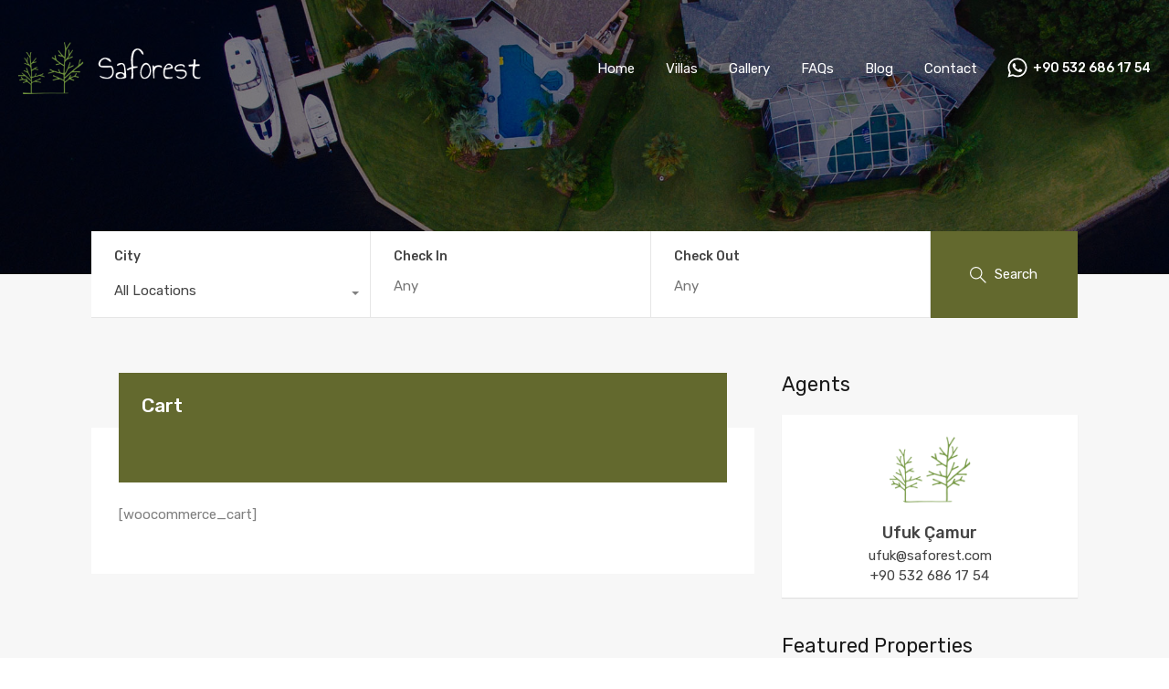

--- FILE ---
content_type: text/html; charset=UTF-8
request_url: https://www.saforest.com/wp-admin/admin-ajax.php?action=inspiry_get_location_options&query=
body_size: -344
content:
[["sapanca","Sapanca"]]

--- FILE ---
content_type: text/html; charset=utf-8
request_url: https://www.google.com/recaptcha/api2/anchor?ar=1&k=6LcG9wodAAAAAFk8HXZN01MpRSvlfemGx0WcY6qQ&co=aHR0cHM6Ly93d3cuc2Fmb3Jlc3QuY29tOjQ0Mw..&hl=en&v=PoyoqOPhxBO7pBk68S4YbpHZ&size=invisible&anchor-ms=20000&execute-ms=30000&cb=vdh4494xoc1
body_size: 48716
content:
<!DOCTYPE HTML><html dir="ltr" lang="en"><head><meta http-equiv="Content-Type" content="text/html; charset=UTF-8">
<meta http-equiv="X-UA-Compatible" content="IE=edge">
<title>reCAPTCHA</title>
<style type="text/css">
/* cyrillic-ext */
@font-face {
  font-family: 'Roboto';
  font-style: normal;
  font-weight: 400;
  font-stretch: 100%;
  src: url(//fonts.gstatic.com/s/roboto/v48/KFO7CnqEu92Fr1ME7kSn66aGLdTylUAMa3GUBHMdazTgWw.woff2) format('woff2');
  unicode-range: U+0460-052F, U+1C80-1C8A, U+20B4, U+2DE0-2DFF, U+A640-A69F, U+FE2E-FE2F;
}
/* cyrillic */
@font-face {
  font-family: 'Roboto';
  font-style: normal;
  font-weight: 400;
  font-stretch: 100%;
  src: url(//fonts.gstatic.com/s/roboto/v48/KFO7CnqEu92Fr1ME7kSn66aGLdTylUAMa3iUBHMdazTgWw.woff2) format('woff2');
  unicode-range: U+0301, U+0400-045F, U+0490-0491, U+04B0-04B1, U+2116;
}
/* greek-ext */
@font-face {
  font-family: 'Roboto';
  font-style: normal;
  font-weight: 400;
  font-stretch: 100%;
  src: url(//fonts.gstatic.com/s/roboto/v48/KFO7CnqEu92Fr1ME7kSn66aGLdTylUAMa3CUBHMdazTgWw.woff2) format('woff2');
  unicode-range: U+1F00-1FFF;
}
/* greek */
@font-face {
  font-family: 'Roboto';
  font-style: normal;
  font-weight: 400;
  font-stretch: 100%;
  src: url(//fonts.gstatic.com/s/roboto/v48/KFO7CnqEu92Fr1ME7kSn66aGLdTylUAMa3-UBHMdazTgWw.woff2) format('woff2');
  unicode-range: U+0370-0377, U+037A-037F, U+0384-038A, U+038C, U+038E-03A1, U+03A3-03FF;
}
/* math */
@font-face {
  font-family: 'Roboto';
  font-style: normal;
  font-weight: 400;
  font-stretch: 100%;
  src: url(//fonts.gstatic.com/s/roboto/v48/KFO7CnqEu92Fr1ME7kSn66aGLdTylUAMawCUBHMdazTgWw.woff2) format('woff2');
  unicode-range: U+0302-0303, U+0305, U+0307-0308, U+0310, U+0312, U+0315, U+031A, U+0326-0327, U+032C, U+032F-0330, U+0332-0333, U+0338, U+033A, U+0346, U+034D, U+0391-03A1, U+03A3-03A9, U+03B1-03C9, U+03D1, U+03D5-03D6, U+03F0-03F1, U+03F4-03F5, U+2016-2017, U+2034-2038, U+203C, U+2040, U+2043, U+2047, U+2050, U+2057, U+205F, U+2070-2071, U+2074-208E, U+2090-209C, U+20D0-20DC, U+20E1, U+20E5-20EF, U+2100-2112, U+2114-2115, U+2117-2121, U+2123-214F, U+2190, U+2192, U+2194-21AE, U+21B0-21E5, U+21F1-21F2, U+21F4-2211, U+2213-2214, U+2216-22FF, U+2308-230B, U+2310, U+2319, U+231C-2321, U+2336-237A, U+237C, U+2395, U+239B-23B7, U+23D0, U+23DC-23E1, U+2474-2475, U+25AF, U+25B3, U+25B7, U+25BD, U+25C1, U+25CA, U+25CC, U+25FB, U+266D-266F, U+27C0-27FF, U+2900-2AFF, U+2B0E-2B11, U+2B30-2B4C, U+2BFE, U+3030, U+FF5B, U+FF5D, U+1D400-1D7FF, U+1EE00-1EEFF;
}
/* symbols */
@font-face {
  font-family: 'Roboto';
  font-style: normal;
  font-weight: 400;
  font-stretch: 100%;
  src: url(//fonts.gstatic.com/s/roboto/v48/KFO7CnqEu92Fr1ME7kSn66aGLdTylUAMaxKUBHMdazTgWw.woff2) format('woff2');
  unicode-range: U+0001-000C, U+000E-001F, U+007F-009F, U+20DD-20E0, U+20E2-20E4, U+2150-218F, U+2190, U+2192, U+2194-2199, U+21AF, U+21E6-21F0, U+21F3, U+2218-2219, U+2299, U+22C4-22C6, U+2300-243F, U+2440-244A, U+2460-24FF, U+25A0-27BF, U+2800-28FF, U+2921-2922, U+2981, U+29BF, U+29EB, U+2B00-2BFF, U+4DC0-4DFF, U+FFF9-FFFB, U+10140-1018E, U+10190-1019C, U+101A0, U+101D0-101FD, U+102E0-102FB, U+10E60-10E7E, U+1D2C0-1D2D3, U+1D2E0-1D37F, U+1F000-1F0FF, U+1F100-1F1AD, U+1F1E6-1F1FF, U+1F30D-1F30F, U+1F315, U+1F31C, U+1F31E, U+1F320-1F32C, U+1F336, U+1F378, U+1F37D, U+1F382, U+1F393-1F39F, U+1F3A7-1F3A8, U+1F3AC-1F3AF, U+1F3C2, U+1F3C4-1F3C6, U+1F3CA-1F3CE, U+1F3D4-1F3E0, U+1F3ED, U+1F3F1-1F3F3, U+1F3F5-1F3F7, U+1F408, U+1F415, U+1F41F, U+1F426, U+1F43F, U+1F441-1F442, U+1F444, U+1F446-1F449, U+1F44C-1F44E, U+1F453, U+1F46A, U+1F47D, U+1F4A3, U+1F4B0, U+1F4B3, U+1F4B9, U+1F4BB, U+1F4BF, U+1F4C8-1F4CB, U+1F4D6, U+1F4DA, U+1F4DF, U+1F4E3-1F4E6, U+1F4EA-1F4ED, U+1F4F7, U+1F4F9-1F4FB, U+1F4FD-1F4FE, U+1F503, U+1F507-1F50B, U+1F50D, U+1F512-1F513, U+1F53E-1F54A, U+1F54F-1F5FA, U+1F610, U+1F650-1F67F, U+1F687, U+1F68D, U+1F691, U+1F694, U+1F698, U+1F6AD, U+1F6B2, U+1F6B9-1F6BA, U+1F6BC, U+1F6C6-1F6CF, U+1F6D3-1F6D7, U+1F6E0-1F6EA, U+1F6F0-1F6F3, U+1F6F7-1F6FC, U+1F700-1F7FF, U+1F800-1F80B, U+1F810-1F847, U+1F850-1F859, U+1F860-1F887, U+1F890-1F8AD, U+1F8B0-1F8BB, U+1F8C0-1F8C1, U+1F900-1F90B, U+1F93B, U+1F946, U+1F984, U+1F996, U+1F9E9, U+1FA00-1FA6F, U+1FA70-1FA7C, U+1FA80-1FA89, U+1FA8F-1FAC6, U+1FACE-1FADC, U+1FADF-1FAE9, U+1FAF0-1FAF8, U+1FB00-1FBFF;
}
/* vietnamese */
@font-face {
  font-family: 'Roboto';
  font-style: normal;
  font-weight: 400;
  font-stretch: 100%;
  src: url(//fonts.gstatic.com/s/roboto/v48/KFO7CnqEu92Fr1ME7kSn66aGLdTylUAMa3OUBHMdazTgWw.woff2) format('woff2');
  unicode-range: U+0102-0103, U+0110-0111, U+0128-0129, U+0168-0169, U+01A0-01A1, U+01AF-01B0, U+0300-0301, U+0303-0304, U+0308-0309, U+0323, U+0329, U+1EA0-1EF9, U+20AB;
}
/* latin-ext */
@font-face {
  font-family: 'Roboto';
  font-style: normal;
  font-weight: 400;
  font-stretch: 100%;
  src: url(//fonts.gstatic.com/s/roboto/v48/KFO7CnqEu92Fr1ME7kSn66aGLdTylUAMa3KUBHMdazTgWw.woff2) format('woff2');
  unicode-range: U+0100-02BA, U+02BD-02C5, U+02C7-02CC, U+02CE-02D7, U+02DD-02FF, U+0304, U+0308, U+0329, U+1D00-1DBF, U+1E00-1E9F, U+1EF2-1EFF, U+2020, U+20A0-20AB, U+20AD-20C0, U+2113, U+2C60-2C7F, U+A720-A7FF;
}
/* latin */
@font-face {
  font-family: 'Roboto';
  font-style: normal;
  font-weight: 400;
  font-stretch: 100%;
  src: url(//fonts.gstatic.com/s/roboto/v48/KFO7CnqEu92Fr1ME7kSn66aGLdTylUAMa3yUBHMdazQ.woff2) format('woff2');
  unicode-range: U+0000-00FF, U+0131, U+0152-0153, U+02BB-02BC, U+02C6, U+02DA, U+02DC, U+0304, U+0308, U+0329, U+2000-206F, U+20AC, U+2122, U+2191, U+2193, U+2212, U+2215, U+FEFF, U+FFFD;
}
/* cyrillic-ext */
@font-face {
  font-family: 'Roboto';
  font-style: normal;
  font-weight: 500;
  font-stretch: 100%;
  src: url(//fonts.gstatic.com/s/roboto/v48/KFO7CnqEu92Fr1ME7kSn66aGLdTylUAMa3GUBHMdazTgWw.woff2) format('woff2');
  unicode-range: U+0460-052F, U+1C80-1C8A, U+20B4, U+2DE0-2DFF, U+A640-A69F, U+FE2E-FE2F;
}
/* cyrillic */
@font-face {
  font-family: 'Roboto';
  font-style: normal;
  font-weight: 500;
  font-stretch: 100%;
  src: url(//fonts.gstatic.com/s/roboto/v48/KFO7CnqEu92Fr1ME7kSn66aGLdTylUAMa3iUBHMdazTgWw.woff2) format('woff2');
  unicode-range: U+0301, U+0400-045F, U+0490-0491, U+04B0-04B1, U+2116;
}
/* greek-ext */
@font-face {
  font-family: 'Roboto';
  font-style: normal;
  font-weight: 500;
  font-stretch: 100%;
  src: url(//fonts.gstatic.com/s/roboto/v48/KFO7CnqEu92Fr1ME7kSn66aGLdTylUAMa3CUBHMdazTgWw.woff2) format('woff2');
  unicode-range: U+1F00-1FFF;
}
/* greek */
@font-face {
  font-family: 'Roboto';
  font-style: normal;
  font-weight: 500;
  font-stretch: 100%;
  src: url(//fonts.gstatic.com/s/roboto/v48/KFO7CnqEu92Fr1ME7kSn66aGLdTylUAMa3-UBHMdazTgWw.woff2) format('woff2');
  unicode-range: U+0370-0377, U+037A-037F, U+0384-038A, U+038C, U+038E-03A1, U+03A3-03FF;
}
/* math */
@font-face {
  font-family: 'Roboto';
  font-style: normal;
  font-weight: 500;
  font-stretch: 100%;
  src: url(//fonts.gstatic.com/s/roboto/v48/KFO7CnqEu92Fr1ME7kSn66aGLdTylUAMawCUBHMdazTgWw.woff2) format('woff2');
  unicode-range: U+0302-0303, U+0305, U+0307-0308, U+0310, U+0312, U+0315, U+031A, U+0326-0327, U+032C, U+032F-0330, U+0332-0333, U+0338, U+033A, U+0346, U+034D, U+0391-03A1, U+03A3-03A9, U+03B1-03C9, U+03D1, U+03D5-03D6, U+03F0-03F1, U+03F4-03F5, U+2016-2017, U+2034-2038, U+203C, U+2040, U+2043, U+2047, U+2050, U+2057, U+205F, U+2070-2071, U+2074-208E, U+2090-209C, U+20D0-20DC, U+20E1, U+20E5-20EF, U+2100-2112, U+2114-2115, U+2117-2121, U+2123-214F, U+2190, U+2192, U+2194-21AE, U+21B0-21E5, U+21F1-21F2, U+21F4-2211, U+2213-2214, U+2216-22FF, U+2308-230B, U+2310, U+2319, U+231C-2321, U+2336-237A, U+237C, U+2395, U+239B-23B7, U+23D0, U+23DC-23E1, U+2474-2475, U+25AF, U+25B3, U+25B7, U+25BD, U+25C1, U+25CA, U+25CC, U+25FB, U+266D-266F, U+27C0-27FF, U+2900-2AFF, U+2B0E-2B11, U+2B30-2B4C, U+2BFE, U+3030, U+FF5B, U+FF5D, U+1D400-1D7FF, U+1EE00-1EEFF;
}
/* symbols */
@font-face {
  font-family: 'Roboto';
  font-style: normal;
  font-weight: 500;
  font-stretch: 100%;
  src: url(//fonts.gstatic.com/s/roboto/v48/KFO7CnqEu92Fr1ME7kSn66aGLdTylUAMaxKUBHMdazTgWw.woff2) format('woff2');
  unicode-range: U+0001-000C, U+000E-001F, U+007F-009F, U+20DD-20E0, U+20E2-20E4, U+2150-218F, U+2190, U+2192, U+2194-2199, U+21AF, U+21E6-21F0, U+21F3, U+2218-2219, U+2299, U+22C4-22C6, U+2300-243F, U+2440-244A, U+2460-24FF, U+25A0-27BF, U+2800-28FF, U+2921-2922, U+2981, U+29BF, U+29EB, U+2B00-2BFF, U+4DC0-4DFF, U+FFF9-FFFB, U+10140-1018E, U+10190-1019C, U+101A0, U+101D0-101FD, U+102E0-102FB, U+10E60-10E7E, U+1D2C0-1D2D3, U+1D2E0-1D37F, U+1F000-1F0FF, U+1F100-1F1AD, U+1F1E6-1F1FF, U+1F30D-1F30F, U+1F315, U+1F31C, U+1F31E, U+1F320-1F32C, U+1F336, U+1F378, U+1F37D, U+1F382, U+1F393-1F39F, U+1F3A7-1F3A8, U+1F3AC-1F3AF, U+1F3C2, U+1F3C4-1F3C6, U+1F3CA-1F3CE, U+1F3D4-1F3E0, U+1F3ED, U+1F3F1-1F3F3, U+1F3F5-1F3F7, U+1F408, U+1F415, U+1F41F, U+1F426, U+1F43F, U+1F441-1F442, U+1F444, U+1F446-1F449, U+1F44C-1F44E, U+1F453, U+1F46A, U+1F47D, U+1F4A3, U+1F4B0, U+1F4B3, U+1F4B9, U+1F4BB, U+1F4BF, U+1F4C8-1F4CB, U+1F4D6, U+1F4DA, U+1F4DF, U+1F4E3-1F4E6, U+1F4EA-1F4ED, U+1F4F7, U+1F4F9-1F4FB, U+1F4FD-1F4FE, U+1F503, U+1F507-1F50B, U+1F50D, U+1F512-1F513, U+1F53E-1F54A, U+1F54F-1F5FA, U+1F610, U+1F650-1F67F, U+1F687, U+1F68D, U+1F691, U+1F694, U+1F698, U+1F6AD, U+1F6B2, U+1F6B9-1F6BA, U+1F6BC, U+1F6C6-1F6CF, U+1F6D3-1F6D7, U+1F6E0-1F6EA, U+1F6F0-1F6F3, U+1F6F7-1F6FC, U+1F700-1F7FF, U+1F800-1F80B, U+1F810-1F847, U+1F850-1F859, U+1F860-1F887, U+1F890-1F8AD, U+1F8B0-1F8BB, U+1F8C0-1F8C1, U+1F900-1F90B, U+1F93B, U+1F946, U+1F984, U+1F996, U+1F9E9, U+1FA00-1FA6F, U+1FA70-1FA7C, U+1FA80-1FA89, U+1FA8F-1FAC6, U+1FACE-1FADC, U+1FADF-1FAE9, U+1FAF0-1FAF8, U+1FB00-1FBFF;
}
/* vietnamese */
@font-face {
  font-family: 'Roboto';
  font-style: normal;
  font-weight: 500;
  font-stretch: 100%;
  src: url(//fonts.gstatic.com/s/roboto/v48/KFO7CnqEu92Fr1ME7kSn66aGLdTylUAMa3OUBHMdazTgWw.woff2) format('woff2');
  unicode-range: U+0102-0103, U+0110-0111, U+0128-0129, U+0168-0169, U+01A0-01A1, U+01AF-01B0, U+0300-0301, U+0303-0304, U+0308-0309, U+0323, U+0329, U+1EA0-1EF9, U+20AB;
}
/* latin-ext */
@font-face {
  font-family: 'Roboto';
  font-style: normal;
  font-weight: 500;
  font-stretch: 100%;
  src: url(//fonts.gstatic.com/s/roboto/v48/KFO7CnqEu92Fr1ME7kSn66aGLdTylUAMa3KUBHMdazTgWw.woff2) format('woff2');
  unicode-range: U+0100-02BA, U+02BD-02C5, U+02C7-02CC, U+02CE-02D7, U+02DD-02FF, U+0304, U+0308, U+0329, U+1D00-1DBF, U+1E00-1E9F, U+1EF2-1EFF, U+2020, U+20A0-20AB, U+20AD-20C0, U+2113, U+2C60-2C7F, U+A720-A7FF;
}
/* latin */
@font-face {
  font-family: 'Roboto';
  font-style: normal;
  font-weight: 500;
  font-stretch: 100%;
  src: url(//fonts.gstatic.com/s/roboto/v48/KFO7CnqEu92Fr1ME7kSn66aGLdTylUAMa3yUBHMdazQ.woff2) format('woff2');
  unicode-range: U+0000-00FF, U+0131, U+0152-0153, U+02BB-02BC, U+02C6, U+02DA, U+02DC, U+0304, U+0308, U+0329, U+2000-206F, U+20AC, U+2122, U+2191, U+2193, U+2212, U+2215, U+FEFF, U+FFFD;
}
/* cyrillic-ext */
@font-face {
  font-family: 'Roboto';
  font-style: normal;
  font-weight: 900;
  font-stretch: 100%;
  src: url(//fonts.gstatic.com/s/roboto/v48/KFO7CnqEu92Fr1ME7kSn66aGLdTylUAMa3GUBHMdazTgWw.woff2) format('woff2');
  unicode-range: U+0460-052F, U+1C80-1C8A, U+20B4, U+2DE0-2DFF, U+A640-A69F, U+FE2E-FE2F;
}
/* cyrillic */
@font-face {
  font-family: 'Roboto';
  font-style: normal;
  font-weight: 900;
  font-stretch: 100%;
  src: url(//fonts.gstatic.com/s/roboto/v48/KFO7CnqEu92Fr1ME7kSn66aGLdTylUAMa3iUBHMdazTgWw.woff2) format('woff2');
  unicode-range: U+0301, U+0400-045F, U+0490-0491, U+04B0-04B1, U+2116;
}
/* greek-ext */
@font-face {
  font-family: 'Roboto';
  font-style: normal;
  font-weight: 900;
  font-stretch: 100%;
  src: url(//fonts.gstatic.com/s/roboto/v48/KFO7CnqEu92Fr1ME7kSn66aGLdTylUAMa3CUBHMdazTgWw.woff2) format('woff2');
  unicode-range: U+1F00-1FFF;
}
/* greek */
@font-face {
  font-family: 'Roboto';
  font-style: normal;
  font-weight: 900;
  font-stretch: 100%;
  src: url(//fonts.gstatic.com/s/roboto/v48/KFO7CnqEu92Fr1ME7kSn66aGLdTylUAMa3-UBHMdazTgWw.woff2) format('woff2');
  unicode-range: U+0370-0377, U+037A-037F, U+0384-038A, U+038C, U+038E-03A1, U+03A3-03FF;
}
/* math */
@font-face {
  font-family: 'Roboto';
  font-style: normal;
  font-weight: 900;
  font-stretch: 100%;
  src: url(//fonts.gstatic.com/s/roboto/v48/KFO7CnqEu92Fr1ME7kSn66aGLdTylUAMawCUBHMdazTgWw.woff2) format('woff2');
  unicode-range: U+0302-0303, U+0305, U+0307-0308, U+0310, U+0312, U+0315, U+031A, U+0326-0327, U+032C, U+032F-0330, U+0332-0333, U+0338, U+033A, U+0346, U+034D, U+0391-03A1, U+03A3-03A9, U+03B1-03C9, U+03D1, U+03D5-03D6, U+03F0-03F1, U+03F4-03F5, U+2016-2017, U+2034-2038, U+203C, U+2040, U+2043, U+2047, U+2050, U+2057, U+205F, U+2070-2071, U+2074-208E, U+2090-209C, U+20D0-20DC, U+20E1, U+20E5-20EF, U+2100-2112, U+2114-2115, U+2117-2121, U+2123-214F, U+2190, U+2192, U+2194-21AE, U+21B0-21E5, U+21F1-21F2, U+21F4-2211, U+2213-2214, U+2216-22FF, U+2308-230B, U+2310, U+2319, U+231C-2321, U+2336-237A, U+237C, U+2395, U+239B-23B7, U+23D0, U+23DC-23E1, U+2474-2475, U+25AF, U+25B3, U+25B7, U+25BD, U+25C1, U+25CA, U+25CC, U+25FB, U+266D-266F, U+27C0-27FF, U+2900-2AFF, U+2B0E-2B11, U+2B30-2B4C, U+2BFE, U+3030, U+FF5B, U+FF5D, U+1D400-1D7FF, U+1EE00-1EEFF;
}
/* symbols */
@font-face {
  font-family: 'Roboto';
  font-style: normal;
  font-weight: 900;
  font-stretch: 100%;
  src: url(//fonts.gstatic.com/s/roboto/v48/KFO7CnqEu92Fr1ME7kSn66aGLdTylUAMaxKUBHMdazTgWw.woff2) format('woff2');
  unicode-range: U+0001-000C, U+000E-001F, U+007F-009F, U+20DD-20E0, U+20E2-20E4, U+2150-218F, U+2190, U+2192, U+2194-2199, U+21AF, U+21E6-21F0, U+21F3, U+2218-2219, U+2299, U+22C4-22C6, U+2300-243F, U+2440-244A, U+2460-24FF, U+25A0-27BF, U+2800-28FF, U+2921-2922, U+2981, U+29BF, U+29EB, U+2B00-2BFF, U+4DC0-4DFF, U+FFF9-FFFB, U+10140-1018E, U+10190-1019C, U+101A0, U+101D0-101FD, U+102E0-102FB, U+10E60-10E7E, U+1D2C0-1D2D3, U+1D2E0-1D37F, U+1F000-1F0FF, U+1F100-1F1AD, U+1F1E6-1F1FF, U+1F30D-1F30F, U+1F315, U+1F31C, U+1F31E, U+1F320-1F32C, U+1F336, U+1F378, U+1F37D, U+1F382, U+1F393-1F39F, U+1F3A7-1F3A8, U+1F3AC-1F3AF, U+1F3C2, U+1F3C4-1F3C6, U+1F3CA-1F3CE, U+1F3D4-1F3E0, U+1F3ED, U+1F3F1-1F3F3, U+1F3F5-1F3F7, U+1F408, U+1F415, U+1F41F, U+1F426, U+1F43F, U+1F441-1F442, U+1F444, U+1F446-1F449, U+1F44C-1F44E, U+1F453, U+1F46A, U+1F47D, U+1F4A3, U+1F4B0, U+1F4B3, U+1F4B9, U+1F4BB, U+1F4BF, U+1F4C8-1F4CB, U+1F4D6, U+1F4DA, U+1F4DF, U+1F4E3-1F4E6, U+1F4EA-1F4ED, U+1F4F7, U+1F4F9-1F4FB, U+1F4FD-1F4FE, U+1F503, U+1F507-1F50B, U+1F50D, U+1F512-1F513, U+1F53E-1F54A, U+1F54F-1F5FA, U+1F610, U+1F650-1F67F, U+1F687, U+1F68D, U+1F691, U+1F694, U+1F698, U+1F6AD, U+1F6B2, U+1F6B9-1F6BA, U+1F6BC, U+1F6C6-1F6CF, U+1F6D3-1F6D7, U+1F6E0-1F6EA, U+1F6F0-1F6F3, U+1F6F7-1F6FC, U+1F700-1F7FF, U+1F800-1F80B, U+1F810-1F847, U+1F850-1F859, U+1F860-1F887, U+1F890-1F8AD, U+1F8B0-1F8BB, U+1F8C0-1F8C1, U+1F900-1F90B, U+1F93B, U+1F946, U+1F984, U+1F996, U+1F9E9, U+1FA00-1FA6F, U+1FA70-1FA7C, U+1FA80-1FA89, U+1FA8F-1FAC6, U+1FACE-1FADC, U+1FADF-1FAE9, U+1FAF0-1FAF8, U+1FB00-1FBFF;
}
/* vietnamese */
@font-face {
  font-family: 'Roboto';
  font-style: normal;
  font-weight: 900;
  font-stretch: 100%;
  src: url(//fonts.gstatic.com/s/roboto/v48/KFO7CnqEu92Fr1ME7kSn66aGLdTylUAMa3OUBHMdazTgWw.woff2) format('woff2');
  unicode-range: U+0102-0103, U+0110-0111, U+0128-0129, U+0168-0169, U+01A0-01A1, U+01AF-01B0, U+0300-0301, U+0303-0304, U+0308-0309, U+0323, U+0329, U+1EA0-1EF9, U+20AB;
}
/* latin-ext */
@font-face {
  font-family: 'Roboto';
  font-style: normal;
  font-weight: 900;
  font-stretch: 100%;
  src: url(//fonts.gstatic.com/s/roboto/v48/KFO7CnqEu92Fr1ME7kSn66aGLdTylUAMa3KUBHMdazTgWw.woff2) format('woff2');
  unicode-range: U+0100-02BA, U+02BD-02C5, U+02C7-02CC, U+02CE-02D7, U+02DD-02FF, U+0304, U+0308, U+0329, U+1D00-1DBF, U+1E00-1E9F, U+1EF2-1EFF, U+2020, U+20A0-20AB, U+20AD-20C0, U+2113, U+2C60-2C7F, U+A720-A7FF;
}
/* latin */
@font-face {
  font-family: 'Roboto';
  font-style: normal;
  font-weight: 900;
  font-stretch: 100%;
  src: url(//fonts.gstatic.com/s/roboto/v48/KFO7CnqEu92Fr1ME7kSn66aGLdTylUAMa3yUBHMdazQ.woff2) format('woff2');
  unicode-range: U+0000-00FF, U+0131, U+0152-0153, U+02BB-02BC, U+02C6, U+02DA, U+02DC, U+0304, U+0308, U+0329, U+2000-206F, U+20AC, U+2122, U+2191, U+2193, U+2212, U+2215, U+FEFF, U+FFFD;
}

</style>
<link rel="stylesheet" type="text/css" href="https://www.gstatic.com/recaptcha/releases/PoyoqOPhxBO7pBk68S4YbpHZ/styles__ltr.css">
<script nonce="o6UsZ7rnEi90P0CDb5dwkQ" type="text/javascript">window['__recaptcha_api'] = 'https://www.google.com/recaptcha/api2/';</script>
<script type="text/javascript" src="https://www.gstatic.com/recaptcha/releases/PoyoqOPhxBO7pBk68S4YbpHZ/recaptcha__en.js" nonce="o6UsZ7rnEi90P0CDb5dwkQ">
      
    </script></head>
<body><div id="rc-anchor-alert" class="rc-anchor-alert"></div>
<input type="hidden" id="recaptcha-token" value="[base64]">
<script type="text/javascript" nonce="o6UsZ7rnEi90P0CDb5dwkQ">
      recaptcha.anchor.Main.init("[\x22ainput\x22,[\x22bgdata\x22,\x22\x22,\[base64]/[base64]/[base64]/[base64]/[base64]/[base64]/KGcoTywyNTMsTy5PKSxVRyhPLEMpKTpnKE8sMjUzLEMpLE8pKSxsKSksTykpfSxieT1mdW5jdGlvbihDLE8sdSxsKXtmb3IobD0odT1SKEMpLDApO08+MDtPLS0pbD1sPDw4fFooQyk7ZyhDLHUsbCl9LFVHPWZ1bmN0aW9uKEMsTyl7Qy5pLmxlbmd0aD4xMDQ/[base64]/[base64]/[base64]/[base64]/[base64]/[base64]/[base64]\\u003d\x22,\[base64]\x22,\x22J8K3HDcrY3szHCsxwrDCi0LDqg/CpMOMw6EvwoYcw6zDisKMw5dsRMOwwpHDu8OEJR7CnmbDhcKfwqA8wpIkw4Q/MHTCtWBtw6cOfybCmMOpEsOTcnnCulsIIMOawro7dW8hN8ODw4bCvR8vwobDq8KGw4vDjMOGHRtWWMKSwrzCssO/dD/Cg8Oew5PChCfCgsOYwqHCtsKmwphVPgrCvMKGUcOAaiLCq8KgwrPClj8IwpnDl1wpwoDCswwPwpXCoMKlwqZMw6QVwpHDicKdSsOEwo3Dqidcw6sqwr9Fw7jDqcKtw58tw7JjOcOKJCzDgV/DosOow4sBw7gQw5I4w4ofQTxFA8KNCMKbwpU0IF7DpwrDs8OVQ3YPEsK+J1xmw4sew7vDicOqw7HCqcK0BMKpTsOKX0zDh8K2J8Khw4jCncOSOMO1wqXCl3zDqW/DrSfDkCo5GMKyB8O1cy3DgcKLGmYbw4zCmS7CjmkCwoXDvMKcw7AKwq3CuMOaE8KKNMKUAsOGwrMXOz7CqXlXYg7ChcO8ahEmBcKDwos3wrMlQcOCw5pXw71iwrhTVcOBEcK8w7NHbzZuw5tHwoHCucOOW8OjZRXCtMOUw5dxw7/[base64]/Dtk3DsUPDpcOfwoHCtz9YJMKjwqfCgi3CinfCqsK/wojDmsOKTVlrMEHDiEUbeD9EI8ObwprCq3hwaVZzajHCvcKcc8O5fMOWP8KmP8OjwpR6KgXDssOOHVTDhMKFw5gCOcOvw5d4woHCnHdKwoLDulU4OsOEbsOddsOaWlfCjVXDpyt4wr/DuR/CqnUyFWfDgcK2OcOhcS/DrGpAKcKVwqpWMgnCiTxLw5pyw5rCncO5wptTXWzCvA/CvSguw5fDkj0rwpXDm19awp/[base64]/FS0USBgfw47Cgl94w4/[base64]/DgC8NLcOMak9gw5XCnVrCvcOWOU7CvX1Xw4FywpvCusOewr3DoMKSew7Ch33CgMOXw5fCssO9RMOtwrgowpfCicKJF2YZYAcWLMKnwo7DmV3Dk1XCjmYEwrUUwp7CvsO4J8K+LjTDmEs+cMOhwq/[base64]/[base64]/Ck8OBLDnCicOSf8KnQF5/RiFBw54mB0FbVMOlZ8Kxw7rDssKuw5kIV8OPTsK/[base64]/CvGvComLCvVdJwqDCiMKawq7ChCMywrZiw5orNsKHwr7Ck8OwwrHCk8KCL2cowr3CmMK2UzvDosOvw5JJw47Do8KAwotmVkzCksKtIg7CqsKgwphjezxAw6BUHMKhw4fCm8OwPUUUwro2ZMK9wpNuBwBuw7V4UWHDh8KLTivDkEw6U8OYw6nDtMOHw6jCu8O/w6cuworDlMKcwqJfw5rDicOtwoDCmcOeVg8/wpzCjcO+wpXDiCMSZBhvw4zDmsOHGn/[base64]/[base64]/wrY0w4MkJx7CmMODwq4vGcOhwrp8fMOJQcKzAsOsBnVUwooHw4J0w4vDrnbDhC3Cl8Opwq7ChcKzHsKiw7bClzfDlcO/X8OAWlw1FwcFO8KbwprCnQMew7fCo1bCtBDCnS9owrPCtMKjwrRlaXV+w73CqmDCj8KUOn1twrZmfcOCw7IUwqciw57DkBPCk24Hw5Etwr9Nw4vDgsOrwpLDisKCw6w8NsKRw7bCgCHDg8OqCXfConjCj8OEQlzCscKFOX/CgsO2w44SNCYwwpfDhFYyTcOVX8Okwq3Cn3nDisKaHcOTw4zDmBVjWgLDggjCu8KgwpFew7vCksK1wq/CrCHDnMKywofCkhxxw77DpwvDqcOUCDccWjrDv8O9JQXCtMKyw6QLw4HCqhk5w5B/[base64]/w70kGMOdEsKCwo5dw4kHDQAlYDXDk8KCw7nDlgfCk0rDmVfDtk4mX1ICWlzCu8KbbR8Dw4HCm8O7wrB/BsK0wo59ZgLCmmsUw7XCtcOJw4bDgllfYw7CrE5Dwq8BG8OIwoPCgQXDgMOXw4krwqsRw4lFw7kswpfDusOZw5XCocOqLcKNw5Vpw6PCpwYiR8OgHMKtw7vDqsKFwqXDn8KFQcOdwqrCiRFgwoV5wotrcBnDs3/DnEZpQmtVw7AEBsKkbsKow7gRUsKEP8OORjkdw6vDs8K0w5nDlW3DrRLDlWhQw69TwrgTwqPCjglDwp3Cgho+BsKaw6JbwpXCs8K9w68zwosAPMKBWg7DpjdZe8KiCCQ4wqzCicOnRcO4ImEjw5VZfMOWCMOcw606w6LCj8KFSy87wrRkwo3Dsx/CgcKgdsO/OQ/DrcOnw5hDw6YfwrDDlWXDgBZJw5gZdzPDkSUFM8OIwqvDtEUfw7XCsMOSQUNzw5rCssO5wpjDn8OHXENuwrohwr3CgSEUZRPDuz3CtMOZwqnCtDpGI8KBIsOTwofDin7Drl3CusKfJn0tw4hIBEDDrsOJcsODw7/[base64]/DlhAkQSzDnsKSwrXDlxdTw4Bqw6TCj1Vrw6jCuXrDi8Okw4tTwoLDnMOWwpE0WMO/B8OFwq7Dp8KOwqhqTVs1w4xAwr/CqTvCuWQLTR8zOnTCqsK/VMKmwpRkAsOWW8K2Zh5nKsOyDgslwp1xw6gzbcKrdsODwqjCvmPCiwMCEcKnwrDDhEM7esK8B8O5d3gJwqvDqsOZUGPDlMKBw6gYYzLClMO2w4EWDsKYYCPDuXJNwpJ8wqXDhMO1Z8ORwonDucKuwqfCrWF7w7jCkMK2NQfDh8OIw7xiAsK1LRg/CcK5WMOSw6LDu20hJ8ODfcO2w5zDhSLCgcORd8OxCSvCrsKPA8K1w4wjXAZcQcOMIsO9w4LClcOwwqpxQMO2UsO6wroWw6bDn8KaQ1XClD9lwpBBCy9Cw4rCjn3CtsOTVwFjwrVeSU/DgcO6w7/CnsOLwq/[base64]/Dr8KDwoAEw5LDmjkPW8Kgc1ciFcOJw6IKE8O/[base64]/[base64]/[base64]/DkcO7KMOzZip6wr8wHcOtf8KVw5fDmFs5wodwRmJHwqbDtMKCIsO/wpcjw5vDrsOQwo7CqSVCHcKFbsOQeRfDj3HCkMO0wrPDg8OlwrDDl8OVN3NAw6ojSzNeV8OAZjvCscOECMKMbsK+w5bCkkDDvzYzwp4iw6RBwpvDt39nD8OewrDDqGNHw6ZCI8K0wrHCosODw6hRMMK3OgJew7/DpsKGRsKYccKFZsKBwqU0wqTDu3M9w7luPUcAwpbDq8Kqwp7ChHYOTMOjw63DtMKfXcOOE8OISjomw6d9w5bCiMK+w7TCtcOeFsObwp9vwo8ISsObwpvDkVRPPMOZH8Oww45vCnLDmAnDpk/[base64]/DpX/[base64]/[base64]/wpUHcFYHM0Jzw4Eqw6Zbw58bdTnDrcO5acOBw7BywojDk8KZw53CtX5swo/Cm8KVCsKBwqPCmsKzJ1vCllzDtsKHw7vDmsKWbcKRNXvCs8K/wqrCgQXCl8OfLgzCosK/cUEew4Urw7LDhUDDjnPClMKcw7gaQ37CqFXCt8KBZcOYWcOFX8OYRAzDqXlgwrZHesOOMBl6LQpBw5LChMKLEHHDmcO7w6vDiMOpQFgnawzDicOEfcO0BA8FGkFuwoXCrCxzw6bDjsOYAi4Yw6jCr8OpwoBrw4pDw6/Cq145wqhaSwcXwrzCpsKfwqXCtDjDqwFCWMKDCsOZwrjDtsOVw7cTJVhOOV0fRcKebMKyAcKPKHjClcOVfsKeA8ODwqjDtxnDhTB1TB4nw77CrMKUDVXCj8O/[base64]/CpXnCiwUld8KrdsOLR8ODM8O1X8OcOcKlw5bCjTXDigbDgcKAQXLCvkXCncKbeMKvw4bDr8KFw41Ow4zDvnsqEi3ClsK7w7zCgmvDsMKpw4w6BMKxEMO1ecKHw7xywprDo0PDjXDCgljDuAPDvzXDucOUwqJuw5nClMOPwqJvwppBwqF1wr4vw7/Dg8KRWEnDqBbDhQjCucOgQsOke8K3AsOJU8O7XsOZLSRaHz/DnsO9TMOtw7JfIDwYAsOyw7pzIMOoHsOFEMKjwrXDu8O1wpQmYsOuFTjCjxnDpAvChnrCpFRLwqIdd1cDUcKGwrfDp2PDuzcJw5bCmn7DsMOuMcK/wpFtwqXDgcKMw6lOw6DCn8Ohw7BGw7g1wrvDsMOmwpzClgLDlknCoMOGSmfCocKfFcKzwqfCrAzCksKdw4BOLMKqw40SUMOPacKYw5UNJcKXwrDDjMOad2vCvV/DvwUrwoEtCE58IUfDklPDrMKrHQNCwpIKwrlUwqjDrcOhw6pZNcKOwqsqwphdwrLDoiHDuXTDr8KGw5nDiwzCi8OAwpPCjRXCtMOVTcKAHQjCsDTCr3XCscOKJXRAwr3Dm8Ofw4RhUCJuwo3Dq3nDvMKbWX7CpsKJw5DCicOHw6jCmMK/wqYdwpPCokHDhTzCo1zCr8KvNRTDvMKSBcOzV8OxG09zwobCvVrCmiMxw4LCqsOWw4JMP8KAAjJ9LMKtw4A8wpfCpsOLEsKlVDhYwqfDnk3Dvg02AH3DvMOXwpB9w7Brwq3DhlnCrcO6MMOuwqUODsOVOsKuw6DDl2cTAMO9fB/CrDHDhWwHHcOSw7vDgVAvd8KGwq5PMcKBexfCosKlM8KoQMOGJCbCu8O/[base64]/DqMO8w745DcKIVcOEw5bDqMOLw5dCwpTDv8O0RQwDMRp+w4p6SHAxw6gCw7skGnPDmMKDw6x3woNxHj7CkMOwbRfCnzYcwqjCosKHYiHCpwYwwrXCq8K/w6PCj8ORwpkBw5tVOlRSIsKjw4XCuUnDjjwTARPDgsK3dcOMwpDCjMK1w7bDv8Oaw6rChwUEw5xiJMOqecOew5nDm1Axwol+V8OucsKZw7PCgsOpw55FNcKYwp4mLMKgcgJJw4/CtsO6woTDlA9lRlVqRcKnwoPDvyMCw74bDcOVwqVzRMKsw7fDsTtXwocEwolMwq4lwrfCgEbCi8KwBA/[base64]/Dl8KMw415w59dw53CkEzCiz5jBcKRwqXCj8OScw1BLsKgw71uwqvDuF3CrsKmVxojw5UgwqxpTsKBfBESZ8O/WMOgw7jCqCxkwqkGwqDDj38Swqchw6XDgsKKesKMw5HDuSt7wrdyNyt6w6zDlsK4w4fDusKxRBLDjnbCjsKNREQyLlHDrMKDBMOyZwkuHDspMV/DpsOSBFMSF0hYwpjDoy7DgMKWw5BPw47CkFk2wpE7wok2c3HDrsOtL8OuwqLClMKsKMO/ecOGGzlEYgJLDgpXwpDCpErDjkBpFiTDusK/[base64]/CnzjCpDkoMMOBFijDmcK6NsKVanXCmMKHPsOgRwrDqMK7JhnDrifDo8O5DsKZEgrDsMKIT1YWSVNxBsOIJS01w4pJUcK/wr4Yw7DCmHVOwqrDlcKrw7bDksK2LcKdTgg0ES4LUnzDoMO5MFVNE8K7agbCvcKTw6fDiGg4w4nCrMOeHAI7wrQhE8KTQsKYQBPCisKUwqYrImbDnsOUO8Khwo41wr/Dn0rCi0bDvV4Mwrs2worDrMOewqoIBkvDnsOhwrPDmBFkwrrCv8KSDcOaw6XDpBzCkMK4wpDCscKjwp/DjMOawq3Ck1nDlMOTw6JvfRlAwrjCvsKWw7PDlhAdHj3Co117QsKmNsOnw5fDj8OwwpF+wo13J8KGXhbCkh/Dil/CqMKNPcK0w7BgKsK7UcOhwqXDrsK+GcONXsKnw5HCvVkmOMKcVR7CjlvDiSPDk2IAw7MDXnHCu8KPw5PDusO3E8ORDcK2f8OWeMK7BSJBw4QGBFcFwojDvcO/KRzCsMK8CMO0w5Qxwr8CBsKKwojDr8KRHcOlID/DjMK5CyJ3aWjDvHQSw5JFwqDCrMKtc8KwW8K0wpcKwow+LGtjNCLDmsOlwqrDjMKickFFEsOSPSBIw6ksG2lRFcOMWMOFJB/CjT3ChDRgworCuXLClATCmEhNw6p+RwgeMsKfU8KNNCt6HTZAWMOHw6vDlBPDrMOHw4/CkV7CmsKswrEcBHnCrMKWIcKHVmpaw7lyw5TCmsKpwqjCjsKKw75ffMKfw75HWcK5IHpLcG/CkVnCoRbDjcKfwo/ChcK9wr/CizpnKsOMGgLCsMO0w6AqKXLCmkDDk03CosKfwqXDqcOzwq9ONU7DrgDChUZBIsK/[base64]/[base64]/CksOmdxHDhcOEHMK0wrPCgSHCosOiB8OtGW7Dm3pFwqbDl8KQCcO4wr7CsMKzw7/DjBBPw6rCmToZwp1pwqoMwqDDvsOyIErDs1ciZxcKQB9kLsOBwpF2G8Ogw5p/w63DsMKjF8ORwrlWLjovw4pqFzAcw60cNMO8ASovwpXDtcKtwpMYSMOuecOcw5fCgsOSwo9iw7HClcK4UMKUwp3Dj17DgiQvBsOvMTvCgSbCjQQwHWjCtsKsw7YOw4h7CcOCED7DnsKxw4LDnMO4RXfDqMOVw55WwrtaL3BoMcOaf1FDwq3CqMO/[base64]/DlMKLwoTCucOXwq/CrsKOw7IkU8OADxgMw4rCjsOwTVbClXU7NsKjOzPCoMOMwrVkEMO4woZmw57Dv8OXPD4Iw6vDpcKPAUIGw7TDizXDikzDqcOCCcOoHRQSw4DDlnrDryfDriFgw7IOOcOZwq/DgyxBwrE6woICbcOOwrdxMh/DpgbDtcK2w4pbLsKxw45Aw6t/wpFDw6pYwpExw5nCicKHKHHCrVBBw4Aew6bDqXLDk3JYwqBPwoJmwqwowpzDu3olScK5BsOow7/CmMOCw5NPwp/DjcOTw5TDtkMDwpgCwrzDtCjDoizDhGbChiPCvsKzwqfCgsOjRVEawrl+woHCnn/CssKZw6PCjzFhflfDgMObG0ATH8OfVRwmw5vDhyPCgcOaSFfCqsK/M8OXw73DicOqwo3CicOjwobCoEcfwoB+LcO1w4o1wq0mwprCvC/[base64]/CMKMwrHCgcKDwpPDkDxNw7wdw4vDkMOdd8KrcsOZIMOQG8K5ccKfw6nCoFDDk0DCt3ZCKMORw5vCv8OfwrfDrsKlfMOcwrjDiEMkCifCtyLCgT9IG8OIw7bDiC/DpVoVD8OlwolKwpFIZAXCgFtqTcKzwqXCr8O+w4FIV8KRBsOiw5xJwoAtwo3Dr8KFwrsvaWDCn8KWwrsgwpwsNcOOXMKZw6/[base64]/wpzCv1IAwpt6YEfCpMKBwqAZwo9gQDVKw6/[base64]/DrsOVw5TCqg4KwrI2Unk9w4kmwqNUwrrCj0fCs1lhw78LRlfCt8K8w6vCvMO2EHpDQ8K4PGB1wqo1WcKNVMKudsKMw6smw43DgcKNwohEw71KGcKQw6bCoSbDjDBVwqbDmcOcCsOqwr9QBQ7DkyHCl8OMFMOaJMOkbS/[base64]/w51zwr3Dl8KgBkYgw5zDhcKseMOTw5BIGy7CpMKzGxQEw4peSsK0wqHDp2TCj23CtcOXBmvDgMOnw6jDtsOSRnfCt8Okw4YIamTCpcK5w5BywoTClHFbYH7Dkw7CiMOTMSrCk8KCIXFRP8KxA8KiPsOLwo8cwq/[base64]/DuMOmAsOrWcOVwo3CiFRQSQhrXivChhzDsh/DtW/Dkno2bSI4a8KLJzbCmH/Cq33Do8Kzw7fCtcOnJ8KDwoVLGcOsDcKGwqDCvkXDkSJsMcKZwqcwGWFTaHwCesOrHWvDpcOtw68+w4Z1woBCKg3DozrCg8OJw5bCr34yw6rCjUBdw6LDiAbDp1E8LxXDu8Kiw4/CscKUwo5/w4HDlzzCr8OGwq/CskfCpD/Cs8ONfkNxFMOgwqpewoPDq0ZSwpd6wpN4F8OYw40bdwzCvcKVwoVhwqs9T8OhM8OwwqxhwppGw5Bpw6zCki3DrMO+U37DkhJ6w5nDgsOvw5x3NDzDosOAw4tEwopvajnCgjwrw6TDimoAwrJvw7bCuhLCucKzQUd6w6kkwo8cfsOgw59zw5fDucKPLhM/ckUJGCkHPWzDpcOVLGxow4nDk8Oww4bDlsOMw6V0wr/[base64]/DrMO0U8KUQGgQw7jCuVFsw4xse8KOOHXCpcKTw4zCtcOMw6nCqsOsL8KbHMOEw4XClTLCusK5w7VSRntuwoXDoMOVcsOTZsKSNcKZwo0VFGgbRQ5iTBrDvAjCmQ/CpsKCwpTDl2jDhMOmRcKKe8OrJTYcwr8vHlcdwo0SwrfDk8Ojwpl0QUfDuMOhwp3Co0vDtMOYwpxkTsOFwq92L8ODYQLChwplwq1/TnPDuSXCtz3CscOpKcOfBWrCvMOMwrLDnnt5w7nCjMOgwrTCk8OVe8KzBXlTKcKlw4YiLWfCulfCs2TDsMO7JwQlwptqKxl7d8KmworCvMOcVUvCnQYyXy4ifmbCn3wPLnzDkH3DsDAiIxzDqcOiwoTDnMK+wrXCs3E+w6jCrcK2wqMQJMKpQMKew6VGw5Fiw6/CtcKWwq5fXFUoV8OIcXs+w4hPwrBReilyYz3CtFLCgcOUw6FjCWwIwoPDt8Kbw7QWwqPDhMOgwoEcbMOwa0LDkhQhWEPDllDDg8K8wqgHwqgPPm1aw4TCiThCBExxb8KSw53DizTCk8O9PMO/VhN/[base64]/Ct8Knwolzw57DisOdTcO7acKxwpolwqExGDTDrMK9wpHCssKKGUrDv8K8wqrDgBtOw40Fw54Kw6R8J11Iw4PDucKvVAdhw5wKRDRfL8KeZsOqw7cvdGrDgcO9en/Cj0M2MsOkf0HCv8OYLcKbfj9iYmzDvMK6bGAEw5rDpw3CssOFDwXDm8KpJVxOw6lzwr8Zw7oKw75lbsOuMAXDtcOCIcOeCWZEwrfDuxPCj8Knw7NDw5NBVsKtw7cqw5xowqfDp8OGwqMrHFtLw6jDqsKxUsKLIwPCkilSw6bCjcKxw7YxJyhMw7bDisObchRXwo/[base64]/DicKpXcOwW8KQOMKxb8OZw5NJw5zCnsKqw6zDvcOBw5/Dt8OKfSUsw70gWsOYOxrDtsKfYlHDuEI9d8K5CcKEe8Kkw4Jbw50Lw4J+w7VqGX1afS3CrCcTwpjDhsKBfSjDjDvDjcOcwqJBwpvDnGfDiMOcDsKAJxwQMMO/[base64]/ZyJWw6zCuMO5wq8rFErDpU7CsCMYfH1Jw47Cm8K+woLCvMKrcMOVw5rDkmsdN8KjwpdSwrzCmMKoBB/CoMKvw57CqyUiw4vCsklVwqMlesKFw5wrXMOJb8KuLMOOAMOzw4fCjzvDqcOtFkg3PhrDmsKaVsOLMlUkZTxWw4l0woowcsOfw6thZxlTZcOUZ8O0w57DpG/CusORwqPCqSfDkTnDgsK/JsO2w4ZrdMKGQ8KaSQ/DhsOKwo/[base64]/DuHUdF8OZdFgQwp7DqMKKw6hhw47DncKneMOWw4LDnj7CscK+JMOtw7/Dp2jClS3DnMKYw6wYw5PDgWXDuMO1dsOMQHvDssOxKMKWDsOEw70gw7RIw7MmbEbCpFHDgArCucOyS29VF2PCnGorwrsKeB/CrcKVXAcAGcOuw61hw5fCnVvDqsKlw5Ftw5HDoMOOwo5uJcKdwotuw4bDksOcVXTCtRrDkcOGwrNLSCvCiMOnMQ7DsMKafcKbb3oUSMO5w5HDqMO1EXvDrsO0wq9ySWXDpMOIBgvCssOiXlnDvcOEwoZVwrHCl0fCkzkCw70uTcOjwoJCw7JkKsOkfkkWc3Y/cMOhb2UTXMOww4RJeCbDnAXCnywYaR43w4fCk8KsY8Kxw75mHsKPwowWc0vCnXbCkDdIw61+wqLDqjnCh8Oqwr/DvlHDu0LCoW9GEcOhecOlwrkKbU7DhsKCGcKuwrrCkDsAw4/DjMK3XQ1YwqQ7E8KKw75Ww7bDmAPDo2vDr23Dgxgdw79DZTHCmGjDpMKKwp4XcTrDjcOjShw7wqHDgsKxw5PDtg55bMKcwqxgw7gfO8KSKsORQcOqwrc7D8OtCMKETMO8wqXCqsKfRBsWVghyKBx1wrhiwpPDmMKFTcOhZgDDrsKWeGQeWsOcCsOKwoLChcKbZhhdw6/[base64]/[base64]/aiHCoQHCiMKvwqggwrHDhVHChsO+XAknw5HDhsKiQ8OcGcOswr7DrVDCn0IAfWTCm8ODwpTDvMKUHFjCk8OLwqbCskh8fWjCvMODQsKwZ0fDmsOVJsOPFgLDgsOPG8OWeA/DrsKJCsOww7UFw7JewonCicOtKMK7w44gw4dXcXzDrsOxacKzwpPCtMOawotaw47CjMOSQkQNwpbDiMO7wodxw4nDkcKFw74ywojCnHvDukdMNyRew5Q6wrLCmHDCigfCsmYLRWQ+JsOqBMOmw6/CqGrDshHCosODcXcOXsKnei0Rw6YQV2pXwrUVwofDusKAw6PDp8KGDnVNwo7CvsK0w5c/K8KCOQ7DnsOYw5cewq1/Tz/CgsOJICUFHAfDr3DCoiItw74vwr8bNsO8w5tjcsOtw68fVsO5w5kXKHM5KkheworCghA/XXPCrFA0H8OPcA8pAWwPY0BZPcK0w6jCjcKBwrZBw4UOMMKhM8KOw7hHw6TDiMK5K10hTy/Dj8Oqwp9Sb8ODwqbCo21fw4LDnCbCpsKxTMKpw49jHGNrNSlhwphDZybDtsOQIcOOU8OfbsKIwp/CmMOOZgwJSwzCoMOTEWLCinnDihQzw5B+K8OLwrNYw4LCjnRhw4nDp8KGwrF/PMKWwp/CklHDu8KGw4VPHzIIwr/CiMO9wp3CnxASen8/NmvCqsKWwq/Ch8O8woYKw6MMw5jChsOlwqJWY1HDrzjDiyp7DFPDhcKqYcKHERQqw4/DgFAiTRPCuMK9wr8LYMOrcAF/Ol9ywplKwrXCiMOTw4LDqxhTw6zCqcO9w6XCqz4PfzRLwpfDl3UdwoouF8Kff8OhXjFVwqjDmcOcfkVuayzCtsOYAyDCu8OeaxFNYh8Ow4BEJn3DhcKsbcKmw753woDDs8KTaWrCjH56MwcUJsKpw4DDtEPClsOtw6QmbWdFwq1PHsK7QMO/w5ZhbXYwR8KAwowPKmlwHSXDvhHDn8O5PMO2w7Qtw5JAVcOfw6k1DcOLwqYNOCDDkMKjcsOCw5jCisOgw6jCijnDlsOtw45lK8OCSsKUTB7CgXDCvMKEKArDo8KpN8K7LkXDgsOzJRgrw4vDn8KxPMOCEGnClBjDtsKSwrrDm2sTWDYDw6sHw6MKw6nCv3/DgcKpw6zDh0FIXDhKw4pZOy8UI27CtMOoa8OpMUswFhbDicOcCwLDm8OMUmLDm8KDIcORwoF8wqc6akjCgMKMwqHDo8OrwqPDr8K9w4nCvMKGwqnCosOkcMKYRS7DhmbClMOtWcK/w64pTnR/U3XCpyosbD7CvTcHwrYwSQ8IH8Kfw4bCvcObwrTCjTXDjULCuyZbHcOuJcOtwqV+YVLDmwMCw59WwqLDsTFQwrbDlx7DjUBaGWzDryXDsxV4w5twZMKyKcKVPETDvsO5wqLCnMKfwoLDvsO4A8K5QsOnwpxswr3DlcKcw4g/wprDqcKzECLDtg4bwqLCjD7Ck0bDl8KZwq0rw7fCpDHCqFheK8OBwqrDhcOMBRPCsMO0wroJw53CsTzCn8ORT8OOwq/DgMKMwr01OsOkLMOVw5/DiiDCtcK4woPCsE7DpxonU8Off8K8d8K+w5g6woDDoAc/CcOkw6nChVVkM8OgwpDDgcOkA8OAw7DDgMOfwoBEIFQNwrFTDsK2wpjDpjQYwo7DvRDCmR3DvsK6w6MQN8K2wpxvchBGwp3DrXx4A1EMAMK5dcO9KS/CqmjDpX1+ByAtw7LCmSUMA8KiUsOOREnDn1hDGcK/w5YPE8OPwrp6Q8KRwqrCgmQQRE5pAzwYFcKYw7PDkcK2X8Krw5BLw4TDv2DCmC9xw6zCjmfCmMKlwoYbw7PDj0PCr0puwqc9w7HCqCs1w4d/[base64]/AsOKbhvCs05Hw64COlPDrsO4e8K9HGJ9SsK7PGtXw7wqw6TDgcOQFlbDun9fwrTCscOowp8Aw6/Du8KBwozDmX7DlQhkwrvCp8OJwqIYNmZ+wqM0w4cgw53Cq3dCR1TClyDDnBtwPBoiKsOpXTkOwoc0byxVeAvDvXU0wpHDpsK/[base64]/w6fClzl6D1/[base64]/w5HDlG3DsGJ1wqEvw7gBw7PCtA1ZwqXDoSvDl8OoRHs0HlILw4nDoUwfw65lBX8GGgQPw7JRw7DDsgfDn3/DkE15w6RtwpUPw6xNHcK5JV3DsGrDvsKewrJhOWd4w7DCrhsndcOAd8K4BMKqJxkRL8K1ej5bwrovwpFofcKjwpPCj8KxVsO5w67DmmRRNEzDgkDDvsKlXHbDo8OdBQR8OcOkwrQiJmXCglvCu2TDqcORUWbDtcOYw7oWJjlABUDCoF/CjsORKW5Rw5ACCBHDj8KFw45Dw58yVMK/w7Urw4/Cn8Oww684C3JATCzDksKpMznCqsKgwqjCgcOCw7VEf8Ovc29UQRvDjMKIwqZ/[base64]/Dtj/ClMOkRCZALcOTBxbDiFUtJE8SwofDqMOgBxx9c8OjQ8OjwoEXw6nCo8OQw6ZxYxgPI0RBLMOLcMKDfsOPBTnDvx7Dk37Ck01RCh0KwrZ0EiLCt3ACPcOWwrIxNsOxw6hqwpM3w6rDlsKew6HDu2XDlxDCuW9fwrF6wpXDm8Kzw57DoyRfw7/Dg07Co8KjwrQxw7HCiH3CtAtCSmwdMCzCgsK3w6lAwqTDlizDucOCwps5w7TDl8KdMMKSKMOjNQPCgTUqw7bCrsO9wqzDoMO2AMKrNSAdwrJmGEfDkcOqwox4w6TDqC3DvU/[base64]/CjcKswofDpsKpLsOSw6vDhMKZfCXCgcOnw4jCsMKEwqxKXMOowp7Cnm/DqSHCvMOiw6TDuHnDhWEpFEUVw6QjIcO0eMKnw4NQw70qwrnDjMO6w4cjw6nDlHsGw7YORcKuID3DvSVHwrlxwqppUjTDpwsjwrEQccOrwoAHDsOGwrIOw78Id8KCQmhEJsKbOMKhWEhqw4BRY2HDu8OKVsK5w6HCpF/[base64]/[base64]/DkWDCpAPDvyXCjMOIDMOPN8O3w6DCp8K1cBPCocOGw79hbm/[base64]/Csxp1KVkjf8KKwocWwohHwqkQw7PCgcOyH8OZFsOeagFOeitDwpRCNsOwCsOWVcKEw6gNw4xzw4DCuk0IScKhw7/Cm8K6w4QOw6jCnUjDhsKAZMKfLQEUamPDq8OOw7HDoMOZwpzCgh/ChGYbwqtFasK+wq3CvGnDssKQcsKfAj3DlMOXRUZ7wqbDg8KvXlXCghIww7LDjlYiHS95G2BQwrljXxFGw6rChlROamXDuFTCr8O1w75tw7PDlcOUGcOewpBMwqLCqx1two3Dm3XChA95w6dhw5dXUsK5ZsOIBsK2wpR7wo/Cm1h/woTDiBBUw4Rzw5NcAcOhw4ECDcK4EMOwwpNtIsKaPUjCqh/CqsKuwo88DsOTw5/Di1jDlsKRbsK6GsKkwr8DKxNLw6lkwo7DsMO+wqV9wrdyOk1fACzCrsOyXMOHwrzDqsKGwqQHw7gPFsKORErCtMK+w6nCkcOswpYGDMONURbCqsKJwpLCukUhb8ODcXHDkSDCvcKsG2t6w7pqD8ORwqnCvCBQNVcwwrDCiwrDlcKQw5/DoGTCrMKDAB3DklYOw6liw5bCnW/DksO9wonDm8KLcB96PcOYCS4Dw4TCqsK+bgUEwr8kw6nCu8OcfBw4WMOOwqMjecKxMiJyw7LDj8OiwrZVY8ObfMK3w7M/[base64]/DkE1IwpNOdsKCw4jDlHouw4EIw6LDnh3DjR4hw6jCs0PCmygdFsKIGh3CtHthI8OdEHIaO8KAF8K8UwjCkiDDtcO2b3l1w5tywq4fKsKcw6jCpcKCSCPCs8OUw7MJw4gowo5IATjCqcOfwoIDwrnCrQvCmSHCo8OTbMK7QwE+Qgp/w4HDkTY7w67DnMKLwqzDqRdRNVDDoMO/O8Kow6ViX29aS8KEMcKQXT9aek7DkcOBe2ZawoR/wpsERMOVwo7DhcOiF8Otw4cCTsKawpTCrXvCrQtpOXR0cMOqw6k/[base64]/McOsHjjCmF7CtEXCgsO7LB/CmMKfemzDtMOmJMKKScKeKsODwp/Dhy7CvMOtwoknP8KgacOUCmMTPMOIw7vCtcKGw5Iywq/DkAnCocOpPyvDn8KVPXNJwovCg8KswqUbwpbCtjDCg8Ocw4N+wpjCr8KIMMKFwpUdYFwRLXTCncKOQMOdwpjChlrDu8ORwonCmcKxwrTDhQckIyDCswjCuyw7BA9ywoktUMOBHFxOwpnCgDrDtlnCp8KDB8KWwp4/[base64]/[base64]/DsMO5ScKOw7vCp8OYwo8CZkLDr17DmGZ2w5JDUcOMwqxYFsOtwq0PQMKdPsOEwpIaw6hAdA7CmMKWWC7Cpl/Dp0PCkMKmLMKHwrgYwo7Cmk5GG0wJw5NVw7YFesKwJkLCtyFnP0PDrcKswohGYsKlLMKbwr4DCsOUw5drH3g+w4HDjMOGawDDnsKbwoHCmsOpcCtRw5hYEhhBMgnDoHFmWF8GwozDqmAGW2x6WMOdwpnDkcKGwovDr3l3TX/[base64]/ChCwGw6gaw67DiAJjwrQ1bg7CiMO/wpjCkVzDt8OswrYrXMK7bsKXaT4mwovCuSrCpcK3SwhIZAIqZT7CszsmX1kQw746CD0cY8KowrwvwpfDg8Ojw5zDicKONSIxwpPCn8O4FnwRw7/DsXorTcKgB0JkaSjDmcOtw7TChcOxccOvIWECwoFSfDfChsOxdEfCs8OcNMO/akbCvMKFATULG8OVe2LCiMOqf8Kpwo3DmypAwpXDkxgpHcK6GcKnTARww63DrSNuw4YGFhAEMGVQCcKpb0gYw7wLw6vCjQ4tdSTDqTjCgMKZeFgUw6x2wrNwH8OGL1RGw7jCiMKSw7wPwojDsUXDjMKwEyorCDILwoxgV8Kxw4zDhQ0cw7/[base64]/Cj8OVwoPDtsKdwpnDqRbCmMKDw4DCrDEiIxNRQCY0VcKdGXMOcD1/NyvCoRfDg1hSw7fDgwIyJsKhw5UbwoHCgSPDrzfCuMKbwpNtBF0OdcKLQlzCncKOCgfDl8KGwo1swq13EsOQw787RsKucXV3TsOlw4bDrhtMw53CvTvDmzLCiSLDisOYwo9Zw7jDoCDDnhsZw6AmwrrCucOTwrk/[base64]/wpbDihDCjsKLwrbCuRHCtSPClsOHVsO2fsKOwqplwrFPN8KmwpMVb8Oqwrckw6nDtzvDsUpTahfDig0lQsKjwpbDjsO/c13Cs1RGwoghw5wdwoHCjQkiUWzDm8OvwrEcwqLDmcKLw4UlY214woLDm8O0wpfDl8K8wp0TWsKnwpPDq8KLb8O2KcOmJTZIPsOiw4XDkx4EwqHDlGAfw7Uaw6TDpzFrbcKnHsOJWMOFOsKIw50BVcKBDz/DlsKzLcKDw6taVU/ChsOhw77DmArCsm1OdygvRlFzwpfDi03Cqh3DvMO3clnDlBfDq37Cvx3CkcKRw6UDw54dbUgdwq/CvHoYw7/DhsOFwqjDilonw6DDtm0tXHtew6NrTMKRwrLCrTXDhVrDhMODw5gAwoBNYsOpw7/ClXg3w6EEBVsBwphLDBMPT2pewqJFTsK1AcKBBFULf8Ksam7Ck3jCkjbDn8K/wrDDsMKQwqVlwoI3bsOsWsOLEzc/woVSwr9vMBDDr8K7P1hkwonCiWbCrQjDlUPCtjbDmcOsw6lVwoJNw5R+ahHCimfDhDfDucOALggcU8OeXWAaamrDongeQjPClFh6GcOXwocCXGQMTDLCoMK7N2BHwo3DtSXDi8Kww4IzCWLDj8OYZGzDuD1FDsKbTjE7w67DjE/[base64]/[base64]/w5vDimVTERENw4xqw48kCBHCrDkRw43Cs8OqAQQ2AsKEwr/CvXorwppRbcO0wpgwR2vCrlfDrMOSbMKmTVUuOsKHwr1vwqrCsQNMJGAEJg5iwqnDgXcdw5UVwq1UOgDDmsOjwp/DrCg/[base64]/Cr8ODZcO1w55mY8OhWXvCumE7bcKFwqrDrHHDsMK5LgA+AjHCqT5Tw5k5QcOpw43CozsrwoUGwqHCiAjCuE7Dv1vDlcKjwoIUF8K4B8Knw4Ysw4HDg0rDosOIwoTDpsOSF8KobcOHPhIkwr/[base64]/BTrCrMOqJ8OZw57DmsOMw6bDpMOTDsOGGijDncK0HcOvZwHDqcOWwqopwpDDkMO9w7bDhlTCqVLDk8OEZSXClEXDgWgmw5LClsK7wr8Fw7TDgcOQSsKBwq7DiMKOwq1HKcK0wofDjEfDqwLDm33DqB7DgcOqS8KzwoTDg8ONwo3DhsOYw4/[base64]/[base64]/CoXgWw6JywrVhHCjCicKeB0wpGjpSw4zDvB1pw4zDjcK5RxTCl8KMw7PCjl7Dim/Cs8KJwrTCncKIw5wWa8OZwofCpkDDuXvCkXzCswhywo1Nw4bDnBHDqT58HsKmT8K2wrxEw5hGDBrCmAlnwrl+KsKICzFnw4knw7pVwqptw5TDvsOrw6PDi8KIwr9mw7kqw4vDq8KLBzrCkMO/P8OywpNvQcKZcic5w6VWw6TCjMK7byJAwqtvw7HDgVJGw5BPEGl7HMKRGivCpcOmw6TDiDzCngMYUX0IE8KzYsOBw6rDhAhWcF3CnMOpMcOIRlxJUgN/w5PCjlATRSA\\u003d\x22],null,[\x22conf\x22,null,\x226LcG9wodAAAAAFk8HXZN01MpRSvlfemGx0WcY6qQ\x22,0,null,null,null,1,[21,125,63,73,95,87,41,43,42,83,102,105,109,121],[1017145,101],0,null,null,null,null,0,null,0,null,700,1,null,0,\[base64]/76lBhnEnQkZnOKMAhnM8xEZ\x22,0,0,null,null,1,null,0,0,null,null,null,0],\x22https://www.saforest.com:443\x22,null,[3,1,1],null,null,null,1,3600,[\x22https://www.google.com/intl/en/policies/privacy/\x22,\x22https://www.google.com/intl/en/policies/terms/\x22],\x2242wgyYfqNXl3wyIykI/whhH2zoiov00tekpKoAdMXuk\\u003d\x22,1,0,null,1,1769299285696,0,0,[173,204],null,[194,119,98,208],\x22RC-T6DPrDfHbpY81Q\x22,null,null,null,null,null,\x220dAFcWeA4ISnHUkwR4MpT2F1w1QyICyEcK1opObNU_U7wQLCo3ajbUUEsMxbWMkKs2qb6o5w4QUY93i5xkmEaKOGQGv7dYi9efnQ\x22,1769382085904]");
    </script></body></html>

--- FILE ---
content_type: text/css
request_url: https://www.saforest.com/wp-content/themes/saforest/assets/modern/styles/css/main.min.css?ver=3.15.1
body_size: 79380
content:
/*! Real Homes Styles This file includes 1. Core theme styles 2. Theme's responsive styles *//*! normalize.css v6.0.0 | MIT License | github.com/necolas/normalize.css */html{line-height:1.15;-ms-text-size-adjust:100%;-webkit-text-size-adjust:100%}
html.swipebox-html{overflow:hidden !important}
html.swipebox-html body{direction:ltr}
article,aside,footer,header,nav,section{display:block}
h1{font-size:2em;margin:.67em 0}
figcaption,figure,main{display:block}
figure{margin:1em 40px}
hr{-webkit-box-sizing:content-box;box-sizing:content-box;height:0;overflow:visible}
pre{font-family:monospace,monospace;font-size:1em}
a{background-color:transparent;-webkit-text-decoration-skip:objects}
abbr[title]{border-bottom:0;text-decoration:underline;-webkit-text-decoration:underline dotted;-moz-text-decoration:underline dotted;text-decoration:underline dotted}
b,strong{font-weight:inherit}
b,strong{font-weight:bolder}
code,kbd,samp{font-family:monospace,monospace;font-size:1em}
dfn{font-style:italic}
mark{background-color:#ff0;color:#000}
small{font-size:80%}
sub,sup{font-size:75%;line-height:0;position:relative;vertical-align:baseline}
sub{bottom:-.25em}
sup{top:-.5em}
audio,video{display:inline-block}
audio:not([controls]){display:none;height:0}
img{border-style:none}
svg:not(:root){overflow:hidden}
button,input,optgroup,select,textarea{margin:0}
button,input{overflow:visible}
button,select{text-transform:none}
[type=reset],[type=submit],button,html [type=button]{-webkit-appearance:button}
[type=button]::-moz-focus-inner,[type=reset]::-moz-focus-inner,[type=submit]::-moz-focus-inner,button::-moz-focus-inner{border-style:none;padding:0}
[type=button]:-moz-focusring,[type=reset]:-moz-focusring,[type=submit]:-moz-focusring,button:-moz-focusring{outline:1px dotted ButtonText}
legend{-webkit-box-sizing:border-box;box-sizing:border-box;color:inherit;display:table;max-width:100%;padding:0;white-space:normal}
progress{display:inline-block;vertical-align:baseline}
textarea{overflow:auto}
[type=checkbox],[type=radio]{-webkit-box-sizing:border-box;box-sizing:border-box;padding:0}
[type=number]::-webkit-inner-spin-button,[type=number]::-webkit-outer-spin-button{height:auto}
[type=search]{-webkit-appearance:textfield;outline-offset:-2px}
[type=search]::-webkit-search-cancel-button,[type=search]::-webkit-search-decoration{-webkit-appearance:none}
::-webkit-file-upload-button{-webkit-appearance:button;font:inherit}
details,menu{display:block}
summary{display:list-item}
canvas{display:inline-block}
template{display:none}
[hidden]{display:none}
.ui-widget.ui-widget-content{max-width:300px !important}
@media(min-width:768px){.ui-widget.ui-widget-content{max-width:560px !important}
}@media(min-width:992px){.ui-widget.ui-widget-content{max-width:380px !important}
}@media(min-width:1200px){.ui-widget.ui-widget-content{max-width:530px !important}
}.ui-autocomplete li{width:100% !important;white-space:normal !important}
/*! sanitize.css | CC0 Public Domain | github.com/jonathantneal/sanitize.css */:root{-ms-overflow-style:-ms-autohiding-scrollbar;overflow-y:scroll;-webkit-text-size-adjust:100%;-moz-text-size-adjust:100%;-ms-text-size-adjust:100%;text-size-adjust:100%}
audio:not([controls]){display:none}
details{display:block}
input[type=number]{width:auto}
input[type=search]{-webkit-appearance:textfield}
input[type=search]::-webkit-search-cancel-button,input[type=search]::-webkit-search-decoration{-webkit-appearance:none}
main{display:block}
summary{display:block}
pre{overflow:auto}
progress{display:inline-block}
small{font-size:75%}
template{display:none}
textarea{overflow:auto}
[hidden]{display:none}
[unselectable]{-webkit-user-select:none;-moz-user-select:none;-ms-user-select:none;user-select:none}
*,::after,::before{-webkit-box-sizing:inherit;box-sizing:inherit}
*{font-size:inherit;line-height:inherit}
::after,::before{text-decoration:inherit;vertical-align:inherit}
*,::after,::before{border-style:solid;border-width:0}
*{margin:0;padding:0}
:root{-webkit-box-sizing:border-box;box-sizing:border-box;cursor:default;font:62.5%/1.5 sans-serif;text-rendering:optimizeLegibility}
html{background-color:#fff}
a{text-decoration:none}
audio,canvas,iframe,img,svg,video{vertical-align:middle}
button,input,select,textarea{background-color:transparent}
button,input,select,textarea{color:inherit;font-family:inherit;font-style:inherit;font-weight:inherit}
[type=button],[type=date],[type=datetime-local],[type=datetime],[type=email],[type=month],[type=number],[type=password],[type=reset],[type=search],[type=submit],[type=tel],[type=text],[type=time],[type=url],[type=week],button,select,textarea{min-height:1.5em}
code,kbd,pre,samp{font-family:monospace,monospace}
nav ol,nav ul{list-style:none}
select{-moz-appearance:none;-webkit-appearance:none}
select::-ms-expand{display:none}
select::-ms-value{color:currentColor}
table{border-collapse:collapse;border-spacing:0}
textarea{resize:vertical}
@media screen{[hidden~=screen]{display:inherit}
[hidden~=screen]:not(:active):not(:focus):not(:target){clip:rect(0 0 0 0) !important;position:absolute !important}
}.alignnone{margin:5px 20px 20px 0}
.aligncenter,div.aligncenter{display:block;margin:5px auto 20px}
.alignright{float:right;margin:5px 0 20px 20px}
.alignleft{float:left;margin:5px 20px 20px 0}
.aligncenter{display:block;margin:5px auto 20px}
a img.alignright{float:right;margin:5px 0 20px 20px}
a img.alignnone{margin:5px 20px 20px 0}
a img.alignleft{float:left;margin:5px 20px 20px 0}
a img.aligncenter{display:block;margin-left:auto;margin-right:auto}
.wp-caption{background:#fff;max-width:96%;padding:5px 3px 0;text-align:center}
.gallery-caption{font-size:11px;line-height:18px;padding:5px 0}
.wp-caption.alignnone{margin:5px 20px 20px 0}
.wp-caption.alignleft{margin:5px 20px 20px 0}
.wp-caption.alignright{margin:5px 0 20px 20px}
.wp-caption img{border:0 none;height:auto;margin:0;max-width:98.5%;padding:0;width:auto}
.rh_agent_form .wp-caption .wp-caption-text.rh_agent_form__row,.wp-caption .rh_agent_form .wp-caption-text.rh_agent_form__row,.wp-caption p.wp-caption-text{font-size:11px;line-height:17px;margin:0;padding:0 4px 5px}
.alert-wrapper{margin-bottom:80px}
.text-right{text-align:right}
.text-left{text-align:left}
.text-center{text-align:center}
.screen-reader-text{clip:rect(1px,1px,1px,1px);position:absolute !important;height:1px;width:1px;overflow:hidden}
.screen-reader-text:focus{background-color:#f1f1f1;border-radius:3px;-webkit-box-shadow:0 0 2px 2px rgba(0,0,0,.6);box-shadow:0 0 2px 2px rgba(0,0,0,.6);clip:auto !important;color:#21759b;display:block;font-size:14px;font-size:.875rem;font-weight:700;height:auto;left:5px;line-height:normal;padding:15px 23px 14px;text-decoration:none;top:5px;width:auto;z-index:100000}
*,::after,::before{-webkit-box-sizing:border-box;box-sizing:border-box}
*,:after,:before{-webkit-font-smoothing:antialiased;font-smoothing:antialiased;text-rendering:optimizeLegibility}
.clear:after,.clear:before{content:' ';display:table}
.clear:after{clear:both}
.clear{*zoom:1}
::-moz-selection{background:#1ea69a;color:#fff}
::selection{background:#1ea69a;color:#fff}
html{font-size:62.5%;height:100%;min-height:100%}
body{min-height:100%;margin:0;font-family:Rubik,sans-serif;font-size:1.5rem;font-weight:400;line-height:1.2;background:#f7f7f7;color:#444}
h1,h2,h3,h4,h5,h6{margin-top:2rem;margin-bottom:0;font-family:Rubik,sans-serif;font-weight:700;line-height:1.2;color:#1a1a1a}
h1{font-size:5.4rem;margin-top:4rem}
h2{font-size:3.6rem;margin-top:4rem}
h3{font-size:1.8rem}
h4{font-size:1.6363636364rem}
h5{font-size:1.3846153846rem}
h6{font-size:1.2rem}
.rh_agent_form .rh_agent_form__row,p{color:grey}
a{color:#444;text-decoration:none}
a:hover{color:#ea723d}
a:active,a:focus,a:hover{outline:0}
img{max-width:100%;height:auto;vertical-align:bottom}
span{font-size:inherit;font-weight:400;line-height:1.2}
button,dl,figure,input,label,legend,ol,pre,select,table,textarea,ul{font-size:1.5rem;font-weight:inherit;line-height:1.2}
select{width:100%}
input,textarea{padding:.5rem;outline:0;-webkit-box-shadow:none;box-shadow:none}
button{-webkit-box-shadow:none;box-shadow:none;background:#1ea69a;color:#fff;border:0;padding:.5rem 1rem;outline:0}
button:focus{outline:0}
blockquote{background-color:rgba(30,166,154,.1);border-color:#1ea69a;font-size:1.5rem;border-left:5px solid #1ea69a}
table{width:100%;margin-bottom:2rem;table-layout:fixed}
table,td,th{border:1px solid rgba(128,128,128,.2);border-collapse:collapse}
th{color:#1a1a1a;font-size:1.5rem;font-weight:500;line-height:1.5;padding:.5rem .7rem}
td{font-size:1.5rem;line-height:1.5;padding:.5rem .7rem}
dl{margin-bottom:2rem}
dl dt{font-size:1.8rem;font-weight:500;line-height:1.5;color:#1a1a1a}
dl dd{font-size:1.5rem;line-height:2;margin-bottom:1.5rem}
address{margin-bottom:2rem}
pre{margin-bottom:2rem;line-height:1.5}
.rh_wrap{position:relative;z-index:0;margin:0 auto;min-height:100vh}
.rh_wrap--padding{padding:0 2rem;max-width:1440px;margin:0 auto}
@media(min-width:480px){.rh_wrap--padding{padding:0 3rem}
}@media(min-width:768px){.rh_wrap--padding{padding:0 5rem}
}@media(min-width:1140px){.rh_wrap--padding{padding:0 7rem}
}@media(min-width:1280px){.rh_wrap--padding{padding:0 10rem}
}.rh_wrap--topPadding{padding-top:2rem}
@media(min-width:480px){.rh_wrap--topPadding{padding-top:3rem}
}@media(min-width:768px){.rh_wrap--topPadding{padding-top:5rem}
}@media(min-width:1140px){.rh_wrap--topPadding{padding-top:6rem}
}.REAL_HOMES_page_top_bottom_padding_nil .rh_wrap--topPadding{padding-top:0;padding-bottom:0}
.REAL_HOMES_page_top_bottom_padding_nil .rh_page{padding-bottom:0}
.clearfix{*zoom:1}
.clearfix:after,.clearfix:before{display:table;content:"";line-height:0}
.clearfix:after{clear:both}
.rh_svg{fill:#1ea69a}
.hide{display:none}
.highlight svg path{fill:#ea723d}
.highlight__red{cursor:pointer}
.highlight__red svg path{fill:#ea3d3d}
.only-for-print{display:none}
.rh_agent_form .rh_sidebar .ere_widget_contact_form .rh_agent_form__row>label:not([for^=inspiry-gdpr]),.rh_inspiry_gdpr .gdpr-checkbox-label,.rh_sidebar .ere_widget_contact_form .rh_agent_form .rh_agent_form__row>label:not([for^=inspiry-gdpr]),.rh_sidebar .ere_widget_contact_form p>label:not([for^=inspiry-gdpr]){color:#1a1a1a}
.rh_inspiry_gdpr{width:100%;display:block;margin-bottom:1.5rem}
.rh_inspiry_gdpr.rh_agent_form__field{margin-bottom:3rem}
.rh_inspiry_gdpr .gdpr-checkbox-label{display:block;font-size:14px;line-height:1.4;margin-bottom:.5rem}
.rh_inspiry_gdpr input{float:left}
.rh_inspiry_gdpr input{width:auto;margin:4px 0 0}
.rh_inspiry_gdpr label{width:calc(100% - 25px);display:inline-block;margin-left:8px;margin-bottom:0 !important;line-height:1.4;color:inherit;float:right}
.property-thumbnail-gradient:after,.rh_list_card__wrap .rh_list_card__thumbnail .rh_figure_property_list_one:after,.rh_prop_card .rh_prop_card__thumbnail .rh_figure_property_one:after{content:"";display:block;position:absolute;bottom:0;width:100%;min-height:70px;background:-webkit-gradient(linear,left top,left bottom,from(transparent),to(rgba(0,0,0,.65)));background:-webkit-linear-gradient(top,transparent 0,rgba(0,0,0,.65) 100%);background:linear-gradient(to bottom,transparent 0,rgba(0,0,0,.65) 100%)}
.rh_grid_size{margin:auto;padding:0 10rem;width:100%;max-width:calc(1240px + 20rem)}
@media(min-width:1024px){.rh_grid_size{padding:0 5rem}
}@media(min-width:1140px){.rh_grid_size{padding:0 7rem}
}@media(min-width:1280px){.rh_grid_size{padding:0 10rem}
}.realhomes-content-fullwidth .rh_page__main{width:100%;padding-left:0;padding-right:0}
.rh_apply_sticky_wrapper_footer{position:absolute;left:0;right:0;bottom:0;z-index:1}
.inspiry-term-description{margin-bottom:4.5rem;text-align:left;line-height:1.6}
.inspiry-term-description .rh_agent_form .rh_agent_form__row,.inspiry-term-description p,.rh_agent_form .inspiry-term-description .rh_agent_form__row{margin-bottom:2rem}
.rtl .inspiry-term-description{text-align:right}
.agent-custom-contact-form .wpcf7 .realhomes-round-corners input[type=submit],.comment-form .form-submit .realhomes-round-corners .submit,.inspiry-floor-plans-group-wrapper .realhomes-round-corners .inspiry-add-clone,.mc4wp-form-fields .realhomes-round-corners input[type=submit],.post-password-form .realhomes-round-corners input[type=submit],.property-attachments-container .realhomes-round-corners button,.realhomes-round-corners #comments,.realhomes-round-corners #rh_save_search_btn,.realhomes-round-corners #scroll-top,.realhomes-round-corners .agent-custom-contact-form .wpcf7 input[type=submit],.realhomes-round-corners .agents-list-widget .agent-list-item,.realhomes-round-corners .comment-form .form-submit .submit,.realhomes-round-corners .floor-plans-accordions .floor-plan-title,.realhomes-round-corners .inspiry-floor-plans-group-wrapper .inspiry-add-clone,.realhomes-round-corners .mc4wp-form-fields input[type=submit],.realhomes-round-corners .post-password-form input[type=submit],.realhomes-round-corners .property-agent-contact-methods-wrapper .agent-contact-method-btn,.realhomes-round-corners .property-agent-contact-methods-wrapper .property-agent-details img,.realhomes-round-corners .property-attachments-container button,.realhomes-round-corners .property-detail-slider-wrapper:not(.inspiry_property_fw_carousel_style) .inspiry_property_carousel_style,.realhomes-round-corners .real-btn,.realhomes-round-corners .rh-small-border-radius,.realhomes-round-corners .rh_agent .rh_agent__wrap,.realhomes-round-corners .rh_agent .rh_agent__wrap img,.realhomes-round-corners .rh_agent_card__dp img,.realhomes-round-corners .rh_agent_card__wrap,.realhomes-round-corners .rh_blog__post,.realhomes-round-corners .rh_blog__single,.realhomes-round-corners .rh_btn,.realhomes-round-corners .rh_cfos_wrap,.realhomes-round-corners .rh_contact__form .wpcf7-form input[type=submit],.realhomes-round-corners .rh_contact__map #map_canvas,.realhomes-round-corners .rh_gallery__wrap .rh_gallery__item figure,.realhomes-round-corners .rh_gallery__wrap .rh_gallery__item figure img,.realhomes-round-corners .rh_list_card__wrap,.realhomes-round-corners .rh_memberships__selection #ims-free-button,.realhomes-round-corners .rh_memberships__selection .ims-stripe-button .stripe-button-el,.realhomes-round-corners .rh_menu__main li,.realhomes-round-corners .rh_menu__main li a,.realhomes-round-corners .rh_menu__user_submit a,.realhomes-round-corners .rh_overlay__contents a,.realhomes-round-corners .rh_page__contact,.realhomes-round-corners .rh_page__head .rh_page__controls .rh_sort_controls,.realhomes-round-corners .rh_prop_card .rh_prop_card__wrap,.realhomes-round-corners .rh_property .rh_property__content,.realhomes-round-corners .rh_property__common_note .rh_agent_form .rh_agent_form__row,.realhomes-round-corners .rh_property__common_note p,.realhomes-round-corners .rh_property__energy_performance_wrap .energy-performance .epc-details,.realhomes-round-corners .rh_property__mc_wrap .inspiry_select_picker_trigger.open .dropdown-menu,.realhomes-round-corners .rh_property__mc_wrap .inspiry_select_picker_trigger>.dropdown-toggle,.realhomes-round-corners .rh_property__video .rh_wrapper_property_videos_slider,.realhomes-round-corners .rh_property_agent img,.realhomes-round-corners .rh_property_card_stylish .rh_property_card_stylish_inner,.realhomes-round-corners .rh_section__featured .rh_prop_card__thumbnail img,.realhomes-round-corners .rh_slide__desc .rh_slide__desc_wrap,.realhomes-round-corners .rh_sort_controls .dropdown-toggle,.realhomes-round-corners .rh_sort_controls .inspiry_select_picker_trigger.open .dropdown-menu,.realhomes-round-corners .rh_sort_controls .inspiry_select_picker_trigger>.dropdown-toggle,.realhomes-round-corners .submit,.realhomes-round-corners .tagcloud a,.realhomes-round-corners .widget .rh_property__mc_wrap .rh_property__mc,.realhomes-round-corners .widget .searchform input[type=submit],.realhomes-round-corners .widget.rh_property_agent,.realhomes-round-corners blockquote,.realhomes-round-corners input[type=email]:not(.rhea-stf-field),.realhomes-round-corners input[type=password]:not(.rhea-stf-field),.realhomes-round-corners input[type=search]:not(.rhea-stf-field),.realhomes-round-corners input[type=submit]:not(.rhea-stf-field),.realhomes-round-corners input[type=tel]:not(.rhea-stf-field),.realhomes-round-corners input[type=text]:not(.rhea-stf-field),.realhomes-round-corners textarea:not(.rhea-stf-field),.realhomes-round-corners.single-property #property-detail-flexslider,.realhomes-round-corners.single-property #property-detail-slider-carousel-nav img,.realhomes-round-corners.single-property #property-detail-slider-two,.realhomes-round-corners.single-property #property_map,.realhomes-round-corners.single-property .inspiry_property_masonry_style,.realhomes-round-corners.single-property .property-detail-carousel-three img,.realhomes-round-corners.single-property .property-detail-slider-three,.realhomes-round-corners.single-property .rh_property__additional li,.rh_agent_form .realhomes-round-corners .rh_property__common_note .rh_agent_form__row,.rh_contact__form .wpcf7-form .realhomes-round-corners input[type=submit],.rh_memberships__selection .ims-stripe-button .realhomes-round-corners .stripe-button-el,.rh_memberships__selection .realhomes-round-corners #ims-free-button,.widget .searchform .realhomes-round-corners input[type=submit]{border-radius:var(--realhomes-small-border-radius)}
.realhomes-round-corners .rh-small-border-radius-top,.realhomes-round-corners .rh-wrapper-post-media,.realhomes-round-corners .rh-wrapper-post-media .rh_slider_mod .listing-slider img,.realhomes-round-corners .rh_blog__post .listing-slider,.realhomes-round-corners .rh_blog__post .post-video,.realhomes-round-corners .rh_blog__post figure,.realhomes-round-corners .rh_figure_property_one,.realhomes-round-corners .rh_figure_property_one .rh_overlay,.realhomes-round-corners .rh_menu__main li.menu-item-has-children:hover,.realhomes-round-corners .rh_menu__main li.menu-item-has-children:hover a,.realhomes-round-corners .rh_property_card_stylish .rh_thumbnail_wrapper{border-radius:var(--realhomes-small-border-radius) var(--realhomes-small-border-radius) 0 0}
.realhomes-round-corners .floor-plans-accordions .floor-plan-content,.realhomes-round-corners .rh-small-border-radius-bottom,.realhomes-round-corners .rh-wrapper-post-contents,.realhomes-round-corners .rh_prop_card .rh_prop_card__details,.realhomes-round-corners .rh_property_card_stylish .rh_agent_expand_wrapper,.realhomes-round-corners .rh_property_card_stylish .rh_detail_wrapper_2{border-radius:0 0 var(--realhomes-small-border-radius) var(--realhomes-small-border-radius)}
.realhomes-round-corners .rh-small-border-radius-right,.realhomes-round-corners .rh_property__energy_performance_wrap .energy-class li:last-child,.realhomes-round-corners .widget .searchform input[type=submit],.realhomes-round-corners.rtl .rh_cfos .iti__selected-flag,.realhomes-round-corners.rtl .widget .searchform input[type=text]{border-radius:0 var(--realhomes-small-border-radius) var(--realhomes-small-border-radius) 0}
.realhomes-round-corners .rh-small-border-radius-left,.realhomes-round-corners .rh_cfos .iti__selected-flag,.realhomes-round-corners .rh_property__energy_performance_wrap .energy-class li:first-child,.realhomes-round-corners .widget .searchform input[type=text],.realhomes-round-corners.rtl .widget .searchform input[type=submit]{border-radius:var(--realhomes-small-border-radius) 0 0 var(--realhomes-small-border-radius)}
.realhomes-round-corners .rh-medium-border-radius{border-radius:var(--realhomes-medium-border-radius)}
.realhomes-round-corners .rh-medium-border-radius-top{border-radius:var(--realhomes-medium-border-radius) var(--realhomes-medium-border-radius) 0 0}
.realhomes-round-corners .rh-medium-border-radius-bottom{border-radius:0 0 var(--realhomes-medium-border-radius) var(--realhomes-medium-border-radius)}
.realhomes-round-corners .rh-medium-border-radius-right{border-radius:0 var(--realhomes-medium-border-radius) var(--realhomes-medium-border-radius) 0}
.realhomes-round-corners .rh-medium-border-radius-left{border-radius:var(--realhomes-medium-border-radius) 0 0 var(--realhomes-medium-border-radius)}
.realhomes-round-corners .rh-large-border-radius{border-radius:var(--realhomes-large-border-radius)}
.realhomes-round-corners .rh-large-border-radius-top{border-radius:var(--realhomes-large-border-radius) var(--realhomes-large-border-radius) 0 0}
.realhomes-round-corners .rh-large-border-radius-bottom{border-radius:0 0 var(--realhomes-large-border-radius) var(--realhomes-large-border-radius)}
.realhomes-round-corners .rh-large-border-radius-right{border-radius:0 var(--realhomes-large-border-radius) var(--realhomes-large-border-radius) 0}
.realhomes-round-corners .rh-large-border-radius-left{border-radius:var(--realhomes-large-border-radius) 0 0 var(--realhomes-large-border-radius)}
.realhomes-round-corners .inspiry_property_carousel_style .slick-arrow,.realhomes-round-corners .property-detail-slider-three .slick-arrow,.realhomes-round-corners .rh-no-border-radius,.realhomes-round-corners .rh_btn__prop_search,.realhomes-round-corners .rh_menu__main li .sub-menu li,.realhomes-round-corners .rh_menu__main li .sub-menu li a{border-radius:0}
.realhomes-round-corners .property-detail-slider-wrapper:not(.inspiry_property_fw_carousel_style) .inspiry_property_carousel_style,.realhomes-round-corners .rh-wrapper-post-media,.realhomes-round-corners .rh_blog__post .listing-slider,.realhomes-round-corners .rh_blog__post .post-video,.realhomes-round-corners .rh_blog__post figure,.realhomes-round-corners .rh_figure_property_one,.realhomes-round-corners .rh_gallery__wrap .rh_gallery__item figure,.realhomes-round-corners .rh_list_card__wrap,.realhomes-round-corners .rh_property__video .rh_wrapper_property_videos_slider,.realhomes-round-corners .rh_property_card_stylish .rh_thumbnail_wrapper,.realhomes-round-corners.single-property #property-detail-flexslider,.realhomes-round-corners.single-property #property-detail-slider-two,.realhomes-round-corners.single-property .inspiry_property_masonry_style,.realhomes-round-corners.single-property .property-detail-slider-three{overflow:hidden}
@media(min-width:768px){.realhomes-round-corners .rh_blog__listing .entry-header{border-radius:var(--realhomes-small-border-radius)}
}@media(max-width:767px){.realhomes-round-corners .rh_blog__post{overflow:hidden}
}.realhomes-round-corners .rh_property_agent img{padding:0}
@media(max-width:1023px){.realhomes-round-corners .rh_property_agent img{margin-top:2.5rem}
}.realhomes-round-corners .rh_list_card .rh_label__list{left:7px;top:7px}
.realhomes-round-corners .rh_list_card .rh_label__list .rh_label__wrap{padding:5px 7px}
.realhomes-round-corners .rh_list_card .rh_label__list span{display:none}
.realhomes-round-corners.rtl .rh_list_card .rh_label__list{right:7px;left:auto}
.realhomes-round-corners .rh_menu__main li,.realhomes-round-corners .rh_menu__main li a{-webkit-transition:border-radius 0s;transition:border-radius 0s}
.realhomes-round-corners .rh_menu__main li.menu-item-has-children:hover,.realhomes-round-corners .rh_menu__main li.menu-item-has-children:hover a{-webkit-transition:border-radius 0s;transition:border-radius 0s}
.realhomes-round-corners .rh_cta__wrap .rh_cta__btns a{margin-left:7px;margin-right:7px}
.realhomes-round-corners .sidebar-agent-form-contact-methods-wrapper{padding-left:15px;padding-right:15px}
.realhomes-round-corners .rh_property_agent .rh_property_agent__link:not(.btn-whatsapp-chat):not(.btn-call-now),.realhomes-round-corners .rh_widget_form .rh_widget_form__submit{margin-left:15px;margin-right:15px}
.realhomes-round-corners .rh_widget_form .rh_widget_form__submit{width:calc(100% - 30px);margin-bottom:15px}
@media(min-width:1140px){.realhomes-round-corners .rh_prop_search__form .rh_prop_search__fields{z-index:2;border-radius:var(--realhomes-small-border-radius) 0 0 var(--realhomes-small-border-radius)}
.realhomes-round-corners .rh_prop_search__form .rh_prop_search__fields .inspiry_select_picker_trigger>.dropdown-toggle,.realhomes-round-corners .rh_prop_search__form .rh_prop_search__fields .rh_prop_search__option:not(.inspiry_bs_is_open){background:0}
.realhomes-round-corners .rh_search_top_field_common .rh_prop_search__option:first-child{border-radius:0 0 0 var(--realhomes-small-border-radius)}
.realhomes-round-corners .rh_prop_search__form .rh_prop_search__buttons .rh_prop_search__searchBtn .rh_btn__prop_search{border-radius:0 var(--realhomes-small-border-radius) var(--realhomes-small-border-radius) 0}
}@media(min-width:1140px){.realhomes-round-corners.rtl .rh_prop_search__form .rh_prop_search__fields{border-radius:0 var(--realhomes-small-border-radius) var(--realhomes-small-border-radius) 0}
.realhomes-round-corners.rtl .rh_search_top_field_common .rh_prop_search__option:first-child{border-radius:0 0 var(--realhomes-small-border-radius) 0}
.realhomes-round-corners.rtl .rh_search_top_field_common .rh_prop_search__option:last-child{border-radius:0}
.realhomes-round-corners.rtl .rh_prop_search__form .rh_prop_search__buttons .rh_prop_search__searchBtn .rh_btn__prop_search{border-radius:var(--realhomes-small-border-radius) 0 0 var(--realhomes-small-border-radius)}
}.rh_temp_header_large_screens{display:block}
@media(max-width:1139px){.rh_temp_header_large_screens{display:none}
}.rh_temp_header_responsive_view{display:none}
@media(max-width:1139px){.rh_temp_header_responsive_view{display:block}
}.rh_header{position:absolute;top:0;width:100%;-webkit-box-sizing:border-box;box-sizing:border-box;z-index:9999999999}
.rh_header .rh_header__wrap{display:-webkit-box;display:-webkit-flex;display:-ms-flexbox;display:flex;-webkit-box-pack:justify;-webkit-justify-content:space-between;-ms-flex-pack:justify;justify-content:space-between;-webkit-box-align:center;-webkit-align-items:center;-ms-flex-align:center;align-items:center;margin:0 auto;padding:0;position:relative}
@media(max-width:767px){.rh_header .rh_header__wrap{display:block}
}@media(min-width:768px){.rh_header .rh_header__wrap{max-width:1270px;padding:1.5rem}
}@media(min-width:1140px){.rh_header .rh_header__wrap{padding-top:2.5rem;padding-bottom:2.5rem}
}@media(max-width:767px){.rh_header .rh_header__wrap .rh_logo{display:-webkit-box;display:-webkit-flex;display:-ms-flexbox;display:flex;-webkit-box-pack:justify;-webkit-justify-content:space-between;-ms-flex-pack:justify;justify-content:space-between;-webkit-box-align:center;-webkit-align-items:center;-ms-flex-align:center;align-items:center;padding:1.5rem}
}@media(max-width:767px){.rh_header .rh_header__wrap .rh_logo h2{-webkit-box-pack:center;-webkit-justify-content:center;-ms-flex-pack:center;justify-content:center}
}.rh_header .rh_header__wrap .rh_logo .user_menu_wrapper.enable_xs{-webkit-box-ordinal-group:initial;-webkit-order:initial;-ms-flex-order:initial;order:initial;-webkit-box-flex:1;-webkit-flex:auto;-ms-flex:auto;flex:auto}
@media(max-width:767px){.rh_header .rh_header__wrap .rh_logo .user_menu_wrapper.enable_xs .rh_menu__user_profile{float:left}
}@media(max-width:767px){.rh_header .rh_header__wrap .rh_logo .user_menu_wrapper.enable_xs .rh_modal__corner{border-right:transparent;border-left:20px solid #f7f7f7;margin:0}
}@media(max-width:767px){.rh_header .rh_header__wrap .rh_logo .user_menu_wrapper.enable_xs .rh_modal{right:auto;left:2rem}
}.rh_header .rh_header__wrap .rh_logo .rh_logo_inner{display:inline-block}
@media(max-width:767px){.rh_header .rh_header__wrap .rh_logo .rh_logo_inner{-webkit-box-ordinal-group:initial;-webkit-order:initial;-ms-flex-order:initial;order:initial;-webkit-box-flex:1;-webkit-flex:auto;-ms-flex:auto;flex:auto;text-align:center}
}@media(max-width:767px){.rh_header .rh_header__wrap .rh_logo .wrapper_menu_enable_mobile .hamburger{margin-right:2rem;float:right}
}@media(max-width:767px){.rh_header .rh_header__wrap .rh_logo .wrapper_menu_enable_mobile{-webkit-box-ordinal-group:initial;-webkit-order:initial;-ms-flex-order:initial;order:initial;-webkit-box-flex:1;-webkit-flex:auto;-ms-flex:auto;flex:auto}
}.rh_header--shadow{background:#303030;background:-webkit-gradient(linear,left top,left bottom,color-stop(0,rgba(0,0,0,.7)),color-stop(100%,rgba(192,192,192,0)));background:-webkit-linear-gradient(270deg,rgba(0,0,0,.7) 0,rgba(192,192,192,0) 100%);background:-webkit-gradient(linear,left top,left bottom,from(rgba(0,0,0,.7)),to(rgba(192,192,192,0)));background:-webkit-linear-gradient(top,rgba(0,0,0,.7) 0,rgba(192,192,192,0) 100%);background:linear-gradient(180deg,rgba(0,0,0,.7) 0,rgba(192,192,192,0) 100%);filter:progid:DXImageTransform.Microsoft.gradient(startColorstr='#000000',endColorstr='silver',GradientType=0)}
.rh_logo{-webkit-box-flex:1;-webkit-flex:1 0 12rem;-ms-flex:1 0 12rem;flex:1 0 12rem}
@media(max-width:767px){.rh_logo{margin-left:auto;margin-right:auto}
}.rh_logo .rh_logo__heading{display:-webkit-box;display:-webkit-flex;display:-ms-flexbox;display:flex;margin:0;font-size:2.4rem;font-weight:500;line-height:1;color:#fff}
.rh_logo .rh_logo__heading a{-webkit-transition:.2s all linear;transition:.2s all linear;color:#fff}
.rh_logo .only-for-print{display:none}
@media(max-width:1139px){.rh_header_advance.rh_header{background:#303030;position:relative}
}@media(max-width:767px){.rh_header_advance .rh_menu{display:block}
}@media(max-width:767px){.rh_header_advance .rh_menu .main-menu{position:absolute;right:15px;margin-top:-21.5px}
}@media(max-width:767px){.rh_header_responsive{text-align:center}
}@media(max-width:558px){.rh_header_responsive{text-align:initial}
}@media(max-width:767px){.rh_header_responsive .rh_menu{display:inline-block}
}@media(max-width:558px){.rh_header_responsive .rh_menu{width:100%;padding:0 2rem 0 1rem;display:-webkit-box;display:-webkit-flex;display:-ms-flexbox;display:flex;-webkit-box-align:end;-webkit-align-items:flex-end;-ms-flex-align:end;align-items:flex-end}
}@media(max-width:767px){.rh_header_responsive .rh_menu .rh_menu__hamburger{padding:1rem 0 1rem 1.5rem}
}@media(max-width:767px){.rh_header_responsive .rh_menu .main-menu{display:inline-block;float:right}
}@media(max-width:767px){.rh_header_responsive .rh_menu .rh_menu__user{display:inline-block;background:0}
}@media(max-width:767px){.rh_header_responsive .rh_menu .rh_menu__user .rh_menu__user_submit a{padding:.3rem 1rem;background:0 0 !important;border:2px solid #fff !important}
}@media(max-width:767px){.rh_header_responsive .rh_menu .rh_menu__user_phone,.rh_header_responsive .rh_menu .rh_menu__user_submit,.rh_header_responsive .rh_menu .user_menu_wrapper{display:inline-block;vertical-align:middle}
}@media(max-width:558px){.rh_header_responsive .rh_menu .rh_menu__user_phone{display:block;text-align:center;margin-left:40px;margin-bottom:20px}
}.rh_menu{display:-webkit-box;display:-webkit-flex;display:-ms-flexbox;display:flex;-webkit-box-flex:0;-webkit-flex:0 1 auto;-ms-flex:0 1 auto;flex:0 1 auto;-webkit-flex-wrap:nowrap;-ms-flex-wrap:nowrap;flex-wrap:nowrap;-webkit-box-align:center;-webkit-align-items:center;-ms-flex-align:center;align-items:center;-webkit-box-pack:end;-webkit-justify-content:flex-end;-ms-flex-pack:end;justify-content:flex-end;padding:0}
.rh_menu .main-menu{-webkit-box-ordinal-group:3;-webkit-order:2;-ms-flex-order:2;order:2;position:relative}
@media(min-width:1140px){.rh_menu .main-menu{-webkit-box-ordinal-group:2;-webkit-order:1;-ms-flex-order:1;order:1}
}.rh_menu .rh_menu__hamburger{display:-webkit-box;display:-webkit-flex;display:-ms-flexbox;display:flex;-webkit-box-align:center;-webkit-align-items:center;-ms-flex-align:center;align-items:center;padding:1.2rem 0 1.2rem 1.5rem;height:4.3rem}
@media(min-width:1140px){.rh_menu .rh_menu__hamburger{display:none;padding:0}
}@media(max-width:479px){.rh_menu{width:100%}
}.rh_header_var_1 ul.rh_menu__main{display:none;list-style-type:none;position:relative;margin:0;padding:0 0 0 1.5rem}
@media(min-width:1140px){.rh_header_var_1 ul.rh_menu__main{display:-webkit-box;display:-webkit-flex;display:-ms-flexbox;display:flex;-webkit-flex-wrap:wrap;-ms-flex-wrap:wrap;flex-wrap:wrap;-webkit-box-pack:start;-webkit-justify-content:flex-start;-ms-flex-pack:start;justify-content:flex-start;-webkit-box-align:center;-webkit-align-items:center;-ms-flex-align:center;align-items:center}
}.rh_header_var_1 ul.rh_menu__main>li{position:relative}
.rh_header_var_1 ul.rh_menu__main>li:hover>.sub-menu{visibility:visible;opacity:1;z-index:1;-webkit-transform:translateY(0);-ms-transform:translateY(0);transform:translateY(0);-webkit-transition-delay:0s,0s,.2s;transition-delay:0s,0s,.2s}
.rh_header_var_1 ul.rh_menu__main>li>.sub-menu>li>.sub-menu>li .sub-menu{left:auto;right:100%}
.rh_header_var_1 ul.rh_menu__main>.current-menu-ancestor>a,.rh_header_var_1 ul.rh_menu__main>.current-menu-item>a{background-color:#ea723d}
.rh_header_var_1 ul.rh_menu__main li{display:-webkit-box;display:-webkit-flex;display:-ms-flexbox;display:flex}
.rh_header_var_1 ul.rh_menu__main li:hover{background-color:#ea723d}
.rh_header_var_1 ul.rh_menu__main li a{color:#fff;line-height:2.4rem;padding:1.3rem 1.7rem;text-decoration:none;-webkit-transition:.2s all linear;transition:.2s all linear}
.rh_header_var_1 ul.rh_menu__main li a:hover{background:#ea723d;-webkit-transition:.2s all linear;transition:.2s all linear}
.rh_header_var_1 ul.rh_menu__main li a span{margin-left:1rem;background:#fff;padding:.2rem .5rem;font-size:1.2rem;color:#ea723d;float:right;margin-top:3px}
.rh_header_var_1 ul.rh_menu__main ul.sub-menu{display:inline-block;width:230px;background:#fff;border-top:4px solid #ea723d;padding:2rem 0;visibility:hidden;opacity:0;position:absolute;top:100%;left:0;-webkit-transform:translateY(-1rem);-ms-transform:translateY(-1rem);transform:translateY(-1rem);z-index:-1;-webkit-transition:all .3s ease-in-out 0s,visibility 0s linear .3s,z-index 0s linear 10ms;transition:all .3s ease-in-out 0s,visibility 0s linear .3s,z-index 0s linear 10ms;-webkit-box-shadow:0 0 5px 2px rgba(0,0,0,.05);box-shadow:0 0 5px 2px rgba(0,0,0,.05)}
.rh_header_var_1 ul.rh_menu__main ul.sub-menu li{width:100%;padding:0;-webkit-box-sizing:border-box;box-sizing:border-box;position:relative;-webkit-transition:.2s all linear;transition:.2s all linear}
.rh_header_var_1 ul.rh_menu__main ul.sub-menu li a{display:block;width:100%;color:grey;padding:1rem 2.5rem}
.rh_header_var_1 ul.rh_menu__main ul.sub-menu li a:hover{background:0;color:#000}
.rh_header_var_1 ul.rh_menu__main ul.sub-menu li a span{background:#1ea69a;color:#fff}
.rh_header_var_1 ul.rh_menu__main ul.sub-menu li:hover>.sub-menu{visibility:visible;opacity:1;z-index:1;-webkit-transform:translateX(0);-ms-transform:translateX(0);transform:translateX(0);-webkit-transition-delay:0s,0s,.2s;transition-delay:0s,0s,.2s}
.rh_header_var_1 ul.rh_menu__main ul.sub-menu li.current-menu-item,.rh_header_var_1 ul.rh_menu__main ul.sub-menu li:hover{background:#f7f7f7;cursor:pointer;-webkit-transition:.2s all linear;transition:.2s all linear}
.rh_header_var_1 ul.rh_menu__main ul.sub-menu ul.sub-menu{display:inline-block;width:230px;background:#fff;border-top:4px solid #ea723d;padding:2rem 0;visibility:hidden;opacity:0;position:absolute;top:0;left:100%;-webkit-transform:translateX(1rem);-ms-transform:translateX(1rem);transform:translateX(1rem);z-index:-1;-webkit-transition:all .3s ease-in-out 0s,visibility 0s linear .3s,z-index 0s linear 10ms;transition:all .3s ease-in-out 0s,visibility 0s linear .3s,z-index 0s linear 10ms}
.rh_header_var_1 ul.rh_menu__main ul.sub-menu ul.sub-menu a{color:grey}
.rh_header_var_1 ul.rh_menu__main ul.sub-menu ul.sub-menu a:hover{background:0;color:#000}
ul.rh_menu__main>li>.sub-menu>li>.sub-menu>li .sub-menu{left:auto;right:100%}
.rh_menu__user,.user_menu_wrapper{display:-webkit-box;display:-webkit-flex;display:-ms-flexbox;display:flex;-webkit-box-flex:1;-webkit-flex:1 0 auto;-ms-flex:1 0 auto;flex:1 0 auto;-webkit-box-pack:end;-webkit-justify-content:flex-end;-ms-flex-pack:end;justify-content:flex-end;-webkit-box-align:center;-webkit-align-items:center;-ms-flex-align:center;align-items:center;-webkit-box-ordinal-group:2;-webkit-order:1;-ms-flex-order:1;order:1}
@media(min-width:1140px){.rh_menu__user,.user_menu_wrapper{-webkit-box-ordinal-group:3;-webkit-order:2;-ms-flex-order:2;order:2}
}@media(max-width:479px){.rh_menu__user,.user_menu_wrapper{-webkit-box-pack:start;-webkit-justify-content:flex-start;-ms-flex-pack:start;justify-content:flex-start}
}.rh_menu__user .rh_menu__user_phone,.user_menu_wrapper .rh_menu__user_phone{display:-webkit-box;display:-webkit-flex;display:-ms-flexbox;display:flex;-webkit-box-align:center;-webkit-align-items:center;-ms-flex-align:center;align-items:center;padding:1rem 0 1rem 1.5rem}
@media(min-width:1280px){.rh_menu__user .rh_menu__user_phone,.user_menu_wrapper .rh_menu__user_phone{padding:0 0 0 1.5rem}
}.rh_menu__user .rh_menu__user_phone svg,.user_menu_wrapper .rh_menu__user_phone svg{fill:#fff;-webkit-transition:.2s all ease-in-out;transition:.2s all ease-in-out}
.rh_menu__user .rh_menu__user_phone .contact-number,.user_menu_wrapper .rh_menu__user_phone .contact-number{display:inline-block;margin:0 0 0 .5rem;font-size:1.4rem;font-weight:500;vertical-align:middle;-webkit-transition:.2s all ease-in-out;transition:.2s all ease-in-out;color:#fff}
.rh_menu__user .rh_menu__user_profile,.user_menu_wrapper .rh_menu__user_profile{position:relative;display:-webkit-box;display:-webkit-flex;display:-ms-flexbox;display:flex;padding:0 0 0 1rem}
.rh_menu__user .rh_menu__user_profile .rh_user_profile_img,.user_menu_wrapper .rh_menu__user_profile .rh_user_profile_img{border-radius:38px;max-width:100%;padding:.5rem;cursor:pointer;background:0;-webkit-transition:.2s all linear;transition:.2s all linear}
.rh_menu__user .rh_menu__user_profile .rh_user_profile_img:hover,.user_menu_wrapper .rh_menu__user_profile .rh_user_profile_img:hover{background:rgba(85,85,85,.3)}
.rh_menu__user .rh_menu__user_profile .user-icon,.rh_menu__user .rh_menu__user_profile img,.user_menu_wrapper .rh_menu__user_profile .user-icon,.user_menu_wrapper .rh_menu__user_profile img{width:38px;height:38px;border-radius:500rem;cursor:pointer;padding:.5rem;-webkit-transition:.2s all linear;transition:.2s all linear;fill:#d8d8d8}
.rh_menu__user .rh_menu__user_profile .user-icon:hover,.rh_menu__user .rh_menu__user_profile img:hover,.user_menu_wrapper .rh_menu__user_profile .user-icon:hover,.user_menu_wrapper .rh_menu__user_profile img:hover{fill:#fff;background:rgba(85,85,85,.3);-webkit-transition:.2s all linear;transition:.2s all linear}
.rh_menu__user .rh_menu__user_profile.open-login .rh_modal,.user_menu_wrapper .rh_menu__user_profile.open-login .rh_modal{top:15px;opacity:1;visibility:visible}
@media(max-width:767px){.rh_menu__user .rh_menu__user_profile.open-login .rh_modal,.user_menu_wrapper .rh_menu__user_profile.open-login .rh_modal{right:auto;left:2rem}
}.rh_menu__user .rh_menu__user_submit,.user_menu_wrapper .rh_menu__user_submit{padding:0 0 0 1rem;-webkit-box-ordinal-group:4;-webkit-order:3;-ms-flex-order:3;order:3}
@media(max-width:767px){.rh_menu__user .rh_menu__user_submit,.user_menu_wrapper .rh_menu__user_submit{padding:1rem 1.5rem}
}.rh_menu__user .rh_menu__user_submit a,.user_menu_wrapper .rh_menu__user_submit a{display:inline-block;padding:1.4rem 1.5rem;font-weight:500;text-decoration:none;-webkit-transition:.2s all linear;transition:.2s all linear;background:#1ea69a;color:#fff}
@media(min-width:1280px){.rh_menu__user .rh_menu__user_submit a,.user_menu_wrapper .rh_menu__user_submit a{padding-left:2rem;padding-right:2rem}
}@media(max-width:767px){.rh_menu__user .rh_menu__user_submit a,.user_menu_wrapper .rh_menu__user_submit a{border:0;background:#1ea69a}
}.rh_menu__user .rh_menu__user_submit a:hover,.user_menu_wrapper .rh_menu__user_submit a:hover{background:#1c9d92;-webkit-transition:.2s all linear;transition:.2s all linear}
@media(max-width:767px){.rh_header_advance .user_menu_wrapper{position:absolute;margin-top:-19px}
}@media(max-width:767px){.rh_menu__user{-webkit-box-ordinal-group:initial;-webkit-order:initial;-ms-flex-order:initial;order:initial;-webkit-box-pack:justify;-webkit-justify-content:space-between;-ms-flex-pack:justify;justify-content:space-between;background:#1a1a1a}
}@media(max-width:767px){.rh_menu__user .rh_menu__user_phone{display:block}
}@media(max-width:767px){.rh_menu__user .rh_menu__user_submit{-webkit-box-ordinal-group:4;-webkit-order:3;-ms-flex-order:3;order:3}
}.rh_menu--hover{background:#ea723d;-webkit-transition:.2s all linear;transition:.2s all linear}
.rh_modal{padding-top:15px;display:inline-block;width:225px;visibility:hidden;opacity:0;position:absolute;top:30px;right:2rem;-webkit-transform:translateY(2em);-ms-transform:translateY(2em);transform:translateY(2em);z-index:999999;-webkit-transition:all .3s ease-in-out;transition:all .3s ease-in-out}
@media(min-width:320px){.rh_modal{width:260px}
}@media(max-width:767px){.rh_modal{right:auto;left:2rem}
}.rh_modal .select2-container--default .select2-selection__rendered{color:grey;padding-left:15px}
.rh_modal.rh_modal_select_is_open{opacity:1;visibility:visible;top:15px}
.rh_modal.rh_modal_select_is_open .select2-container--default.select2-container--open .select2-selection__rendered{background:#1ea69a;color:#fff}
.rh_modal.rh_modal_select_is_open .select2-container--default.select2-container--open .select2-selection--single .select2-selection__arrow b{border-bottom-color:#fff}
.rh_modal .rh_modal__corner{display:block;width:10px;height:10px;margin:0 0 0 auto;border-top:10px solid transparent;border-right:20px solid #f7f7f7;position:relative}
@media(max-width:767px){.rh_modal .rh_modal__corner{border-right:0;border-left:20px solid #f7f7f7;margin:0}
}.rh_modal .rh_modal__wrap{display:block;text-align:center;background:#f7f7f7;-webkit-box-shadow:0 0 5px 2px rgba(0,0,0,.05);box-shadow:0 0 5px 2px rgba(0,0,0,.05)}
.rh_modal .rh_modal__wrap input[type=password].error,.rh_modal .rh_modal__wrap input[type=text].error{border:1px solid #d51007}
.rh_modal .rh_modal__wrap label{display:block;text-align:left;margin:.5rem 0;font-size:1.4rem;padding:0;color:#d51007}
.rh_modal .rh_modal__wrap .rh_modal_role_select{text-align:left;margin-bottom:2px}
.rh_modal .rh_modal__wrap .rh_modal_role_select .select2-container{width:100% !important;outline:0}
.rh_modal .rh_modal__wrap .rh_modal_role_select .select2-container .select2-selection--single{height:50px;border:0;border-radius:0;background:#fff;outline:0}
.rh_modal .rh_modal__wrap .rh_modal_role_select .select2-container--default .select2-selection--single .select2-selection__rendered{line-height:50px}
.rh_modal .rh_modal__wrap .rh_modal_role_select .select2-container--default .select2-selection--single .select2-selection__arrow{height:50px}
.rh_modal .rh_modal__wrap .modal-loader{display:none;width:35px;height:35px}
.rh_modal .rh_modal__wrap .rh_modal__msg{margin-bottom:1rem;font-size:1.4rem;line-height:1.5}
.rh_modal .rh_modal__wrap .rh_modal__login_wrap{padding:2.5rem}
.rh_modal .rh_modal__wrap .rh_modal__login_wrap .inspiry-social-login .wp-social-login-widget{margin-bottom:20px}
.rh_modal .rh_modal__wrap .rh_modal__login_wrap .inspiry-social-login .wp-social-login-connect-with{color:grey;font-size:1.5rem;font-weight:500}
.rh_modal .rh_modal__wrap .rh_modal__login_wrap .inspiry-social-login .wp-social-login-provider-list{padding:0;margin:0}
.rh_modal .rh_modal__wrap .rh_modal__login_wrap .inspiry-social-login .wp-social-login-provider-list a{color:#fff}
.rh_modal .rh_modal__wrap .rh_modal__login_wrap .inspiry-social-login .wp-social-login-provider-list a:hover{color:#fff}
.rh_modal .rh_modal__wrap .rh_modal__login_wrap .inspiry-social-login .wp-social-login-provider{display:inline-block;padding:8px 13px;margin:5px 0;width:100%;font-size:13px;line-height:20px;text-align:center;color:#fff;background-color:#1ea69a}
.rh_modal .rh_modal__wrap .rh_modal__login_wrap .inspiry-social-login i.fa{display:inline-block}
.rh_modal .rh_modal__wrap .rh_modal__login_wrap .inspiry-social-login .wp-social-login-provider-facebook{background-color:#3b5998}
.rh_modal .rh_modal__wrap .rh_modal__login_wrap .inspiry-social-login .wp-social-login-provider-facebook:focus,.rh_modal .rh_modal__wrap .rh_modal__login_wrap .inspiry-social-login .wp-social-login-provider-facebook:hover{background-color:#344e86}
.rh_modal .rh_modal__wrap .rh_modal__login_wrap .inspiry-social-login .wp-social-login-provider-google{background-color:#dd4b39}
.rh_modal .rh_modal__wrap .rh_modal__login_wrap .inspiry-social-login .wp-social-login-provider-google:focus,.rh_modal .rh_modal__wrap .rh_modal__login_wrap .inspiry-social-login .wp-social-login-provider-google:hover{background-color:#4285f4}
.rh_modal .rh_modal__wrap .rh_modal__login_wrap .inspiry-social-login .wp-social-login-provider-twitter{background-color:#1da1f2}
.rh_modal .rh_modal__wrap .rh_modal__login_wrap .inspiry-social-login .wp-social-login-provider-twitter:focus,.rh_modal .rh_modal__wrap .rh_modal__login_wrap .inspiry-social-login .wp-social-login-provider-twitter:hover{background-color:#14171a}
.rh_modal .rh_modal__wrap .rh_modal__login_wrap .inspiry-social-login .wp-social-login-provider-yahoo{background-color:#410093}
.rh_modal .rh_modal__wrap .rh_modal__login_wrap .inspiry-social-login .wp-social-login-provider-yahoo:focus,.rh_modal .rh_modal__wrap .rh_modal__login_wrap .inspiry-social-login .wp-social-login-provider-yahoo:hover{background-color:#36007a}
.rh_modal .rh_modal__wrap .rh_modal__login_wrap .inspiry-social-login .wp-social-login-provider-linkedin{background-color:#0077b5}
.rh_modal .rh_modal__wrap .rh_modal__login_wrap .inspiry-social-login .wp-social-login-provider-linkedin:focus,.rh_modal .rh_modal__wrap .rh_modal__login_wrap .inspiry-social-login .wp-social-login-provider-linkedin:hover{background-color:#8d6cab}
.rh_modal .rh_modal__wrap .rh_modal__login_wrap .inspiry-social-login .wp-social-login-provider-instagram{background-color:#f77737}
.rh_modal .rh_modal__wrap .rh_modal__login_wrap .inspiry-social-login .wp-social-login-provider-instagram:focus,.rh_modal .rh_modal__wrap .rh_modal__login_wrap .inspiry-social-login .wp-social-login-provider-instagram:hover{background-color:#fcaf45}
.rh_modal .rh_modal__wrap .rh_modal__login_wrap .inspiry-social-login .wp-social-login-provider-wordpress{background-color:#21759b}
.rh_modal .rh_modal__wrap .rh_modal__login_wrap .inspiry-social-login .wp-social-login-provider-wordpress:focus,.rh_modal .rh_modal__wrap .rh_modal__login_wrap .inspiry-social-login .wp-social-login-provider-wordpress:hover{background-color:#464646}
.rh_modal .rh_modal__wrap .rh_modal__login_wrap .inspiry-social-login .wp-social-login-provider-disqus{background-color:#2e9fff}
.rh_modal .rh_modal__wrap .rh_modal__login_wrap .inspiry-social-login .wp-social-login-provider-disqus:focus,.rh_modal .rh_modal__wrap .rh_modal__login_wrap .inspiry-social-login .wp-social-login-provider-disqus:hover{background-color:#1593ff}
.rh_modal .rh_modal__wrap .rh_modal__login_wrap .inspiry-social-login .wp-social-login-provider-reddit{background-color:#ff4500}
.rh_modal .rh_modal__wrap .rh_modal__login_wrap .inspiry-social-login .wp-social-login-provider-reddit:focus,.rh_modal .rh_modal__wrap .rh_modal__login_wrap .inspiry-social-login .wp-social-login-provider-reddit:hover{background-color:#5f99cf}
.rh_modal .rh_modal__wrap .rh_modal__login_wrap .inspiry-social-login .wp-social-login-provider-foursquare{background-color:#f94877}
.rh_modal .rh_modal__wrap .rh_modal__login_wrap .inspiry-social-login .wp-social-login-provider-foursquare:focus,.rh_modal .rh_modal__wrap .rh_modal__login_wrap .inspiry-social-login .wp-social-login-provider-foursquare:hover{background-color:#0732a2}
.rh_modal .rh_modal__wrap .rh_modal__login_wrap .inspiry-social-login .wp-social-login-provider-lastfm{background-color:#d51007}
.rh_modal .rh_modal__wrap .rh_modal__login_wrap .inspiry-social-login .wp-social-login-provider-lastfm:focus,.rh_modal .rh_modal__wrap .rh_modal__login_wrap .inspiry-social-login .wp-social-login-provider-lastfm:hover{background-color:#bc0e06}
.rh_modal .rh_modal__wrap .rh_modal__login_wrap .inspiry-social-login .wp-social-login-provider-tumblr{background-color:#35465c}
.rh_modal .rh_modal__wrap .rh_modal__login_wrap .inspiry-social-login .wp-social-login-provider-tumblr:focus,.rh_modal .rh_modal__wrap .rh_modal__login_wrap .inspiry-social-login .wp-social-login-provider-tumblr:hover{background-color:#2c3a4c}
.rh_modal .rh_modal__wrap .rh_modal__login_wrap .inspiry-social-login .wp-social-login-provider-goodreads{background-color:#553b08}
.rh_modal .rh_modal__wrap .rh_modal__login_wrap .inspiry-social-login .wp-social-login-provider-goodreads:focus,.rh_modal .rh_modal__wrap .rh_modal__login_wrap .inspiry-social-login .wp-social-login-provider-goodreads:hover{background-color:#3e2b06}
.rh_modal .rh_modal__wrap .rh_modal__login_wrap .inspiry-social-login .wp-social-login-provider-stackoverflow{background-color:#fe7a15}
.rh_modal .rh_modal__wrap .rh_modal__login_wrap .inspiry-social-login .wp-social-login-provider-stackoverflow:focus,.rh_modal .rh_modal__wrap .rh_modal__login_wrap .inspiry-social-login .wp-social-login-provider-stackoverflow:hover{background-color:#f86c01}
.rh_modal .rh_modal__wrap .rh_modal__login_wrap .inspiry-social-login .wp-social-login-provider-github{background-color:#4183c4}
.rh_modal .rh_modal__wrap .rh_modal__login_wrap .inspiry-social-login .wp-social-login-provider-github:focus,.rh_modal .rh_modal__wrap .rh_modal__login_wrap .inspiry-social-login .wp-social-login-provider-github:hover{background-color:#3876b4}
.rh_modal .rh_modal__wrap .rh_modal__login_wrap .inspiry-social-login .wp-social-login-provider-dribbble{background-color:#ea4c89}
.rh_modal .rh_modal__wrap .rh_modal__login_wrap .inspiry-social-login .wp-social-login-provider-dribbble:focus,.rh_modal .rh_modal__wrap .rh_modal__login_wrap .inspiry-social-login .wp-social-login-provider-dribbble:hover{background-color:#444}
.rh_modal .rh_modal__wrap .rh_modal__login_wrap .inspiry-social-login .wp-social-login-provider-500px{background-color:#0099e5}
.rh_modal .rh_modal__wrap .rh_modal__login_wrap .inspiry-social-login .wp-social-login-provider-500px:focus,.rh_modal .rh_modal__wrap .rh_modal__login_wrap .inspiry-social-login .wp-social-login-provider-500px:hover{background-color:#ff4c4c}
.rh_modal .rh_modal__wrap .rh_modal__login_wrap .inspiry-social-login .wp-social-login-provider-skyrock{background-color:#009aff}
.rh_modal .rh_modal__wrap .rh_modal__login_wrap .inspiry-social-login .wp-social-login-provider-skyrock:focus,.rh_modal .rh_modal__wrap .rh_modal__login_wrap .inspiry-social-login .wp-social-login-provider-skyrock:hover{background-color:#008be6}
.rh_modal .rh_modal__wrap .rh_modal__login_wrap .inspiry-social-login .wp-social-login-provider-mixi{background-color:#e67e22}
.rh_modal .rh_modal__wrap .rh_modal__login_wrap .inspiry-social-login .wp-social-login-provider-mixi:focus,.rh_modal .rh_modal__wrap .rh_modal__login_wrap .inspiry-social-login .wp-social-login-provider-mixi:hover{background-color:#d67118}
.rh_modal .rh_modal__wrap .rh_modal__login_wrap .inspiry-social-login .wp-social-login-provider-steam{background-color:#000}
.rh_modal .rh_modal__wrap .rh_modal__login_wrap .inspiry-social-login .wp-social-login-provider-steam:focus,.rh_modal .rh_modal__wrap .rh_modal__login_wrap .inspiry-social-login .wp-social-login-provider-steam:hover{background-color:#00adee}
.rh_modal .rh_modal__wrap .rh_modal__login_wrap .inspiry-social-login .wp-social-login-provider-twitchtv{background-color:#6441a5}
.rh_modal .rh_modal__wrap .rh_modal__login_wrap .inspiry-social-login .wp-social-login-provider-twitchtv:focus,.rh_modal .rh_modal__wrap .rh_modal__login_wrap .inspiry-social-login .wp-social-login-provider-twitchtv:hover{background-color:#b9a3e3}
.rh_modal .rh_modal__wrap .rh_modal__login_wrap .inspiry-social-login .wp-social-login-provider-vkontakte{background-color:#45668e}
.rh_modal .rh_modal__wrap .rh_modal__login_wrap .inspiry-social-login .wp-social-login-provider-vkontakte:focus,.rh_modal .rh_modal__wrap .rh_modal__login_wrap .inspiry-social-login .wp-social-login-provider-vkontakte:hover{background-color:#3d5a7d}
.rh_modal .rh_modal__wrap .rh_modal__login_wrap .inspiry-social-login .wp-social-login-provider-mailru{background-color:#07c}
.rh_modal .rh_modal__wrap .rh_modal__login_wrap .inspiry-social-login .wp-social-login-provider-mailru:focus,.rh_modal .rh_modal__wrap .rh_modal__login_wrap .inspiry-social-login .wp-social-login-provider-mailru:hover{background-color:#0068b3}
.rh_modal .rh_modal__wrap .rh_modal__login_wrap .inspiry-social-login .wp-social-login-provider-yandex{background-color:#fc0}
.rh_modal .rh_modal__wrap .rh_modal__login_wrap .inspiry-social-login .wp-social-login-provider-yandex:focus,.rh_modal .rh_modal__wrap .rh_modal__login_wrap .inspiry-social-login .wp-social-login-provider-yandex:hover{background-color:#e6b800}
.rh_modal .rh_modal__wrap .rh_modal__login_wrap .inspiry-social-login .wp-social-login-provider-odnoklassniki{background-color:#ed812b}
.rh_modal .rh_modal__wrap .rh_modal__login_wrap .inspiry-social-login .wp-social-login-provider-odnoklassniki:focus,.rh_modal .rh_modal__wrap .rh_modal__login_wrap .inspiry-social-login .wp-social-login-provider-odnoklassniki:hover{background-color:#eb7314}
.rh_modal .rh_modal__wrap .rh_modal__login_wrap .inspiry-social-login .wp-social-login-provider-aol{background-color:#ff0b00}
.rh_modal .rh_modal__wrap .rh_modal__login_wrap .inspiry-social-login .wp-social-login-provider-aol:focus,.rh_modal .rh_modal__wrap .rh_modal__login_wrap .inspiry-social-login .wp-social-login-provider-aol:hover{background-color:#00c4ff}
.rh_modal .rh_modal__wrap .rh_modal__login_wrap .inspiry-social-login .wp-social-login-provider-live{background-color:#00bcf2}
.rh_modal .rh_modal__wrap .rh_modal__login_wrap .inspiry-social-login .wp-social-login-provider-live:focus,.rh_modal .rh_modal__wrap .rh_modal__login_wrap .inspiry-social-login .wp-social-login-provider-live:hover{background-color:#00a8d9}
.rh_modal .rh_modal__wrap .rh_modal__login_wrap .inspiry-social-login .wp-social-login-provider-pixelpin{background-color:#1d8bd5}
.rh_modal .rh_modal__wrap .rh_modal__login_wrap .inspiry-social-login .wp-social-login-provider-pixelpin:focus,.rh_modal .rh_modal__wrap .rh_modal__login_wrap .inspiry-social-login .wp-social-login-provider-pixelpin:hover{background-color:#1a7cbf}
.rh_modal .rh_modal__wrap h3{font-weight:500;margin:0 0 1rem 0;text-align:left}
.rh_modal .rh_modal__wrap input{background:#fff;font-size:1.5rem;padding:1.5rem;width:100%;border-bottom:2px solid #f7f7f7}
.rh_modal .rh_modal__wrap button{width:100%;padding:1.5rem;cursor:pointer;margin:0;margin-bottom:1.5rem;-webkit-transition:.2s background linear;transition:.2s background linear}
.rh_modal .rh_modal__wrap button:hover{background:#1c9d92;-webkit-transition:.2s background linear;transition:.2s background linear}
.rh_modal .rh_modal__wrap a{display:inline-block;font-size:1.5rem;font-weight:500;margin-bottom:1rem}
.rh_modal .rh_modal__wrap a:hover{color:#ea723d;text-decoration:underline}
.rh_modal .rh_modal__wrap .rh_modal__dashboard{display:block;padding:2.5rem 2.5rem 1rem;background:#fff;text-align:left}
.rh_modal .rh_modal__wrap .rh_modal__dashboard .rh_modal__dash_link{display:-webkit-box;display:-webkit-flex;display:-ms-flexbox;display:flex;-webkit-box-align:center;-webkit-align-items:center;-ms-flex-align:center;align-items:center;width:100%;margin-bottom:2.5rem;-webkit-transition:.2s all linear;transition:.2s all linear}
.rh_modal .rh_modal__wrap .rh_modal__dashboard .rh_modal__dash_link:hover svg{fill:#ea723d;-webkit-transition:.2s all linear;transition:.2s all linear}
.rh_modal .rh_modal__wrap .rh_modal__dashboard .rh_modal__dash_link svg{width:16px;fill:grey}
.rh_modal .rh_modal__wrap .rh_modal__dashboard .rh_modal__dash_link span{padding:0 0 0 1.5rem}
.rh_modal .rh_modal__recaptcha{margin-top:2px}
.rh_modal .rh_modal__recaptcha .inspiry-recaptcha-wrapper{height:56px}
.rh_modal .rh_modal__recaptcha .inspiry-recaptcha-wrapper .inspiry-google-recaptcha>div{overflow:hidden}
.rh_modal--display{visibility:visible;opacity:1;z-index:1;-webkit-transform:translateY(0);-ms-transform:translateY(0);transform:translateY(0);-webkit-transition-delay:0s,0s,.2s;transition-delay:0s,0s,.2s}
.rh_modal__user_icon{background:rgba(85,85,85,.3);-webkit-transition:.2s all linear;transition:.2s all linear}
.rh_modal__msg{margin-bottom:1rem}
.rh_modal__forgot_wrap,.rh_modal__register_wrap{display:none;padding:2.5rem}
.rh_user{display:-webkit-box;display:-webkit-flex;display:-ms-flexbox;display:flex;margin:0 auto;padding:2.5rem}
.rh_user .rh_user__avatar{padding:0 1.5rem 0 0}
.rh_user .rh_user__avatar img{width:4rem;height:4rem;border-radius:500rem;padding:0}
.rh_user .rh_user__details{text-align:left}
.rh_user .rh_user__details .rh_user__msg{font-size:1.3rem;margin-bottom:.2rem}
.rh_user .rh_user__details .rh_user__name{font-size:1.5rem;margin-bottom:0;font-weight:500}
.rh_menu__responsive{text-align:left;display:block;width:25rem;margin-top:1.5rem;padding:1.5rem 0;background:#fff;position:absolute;top:0;right:0;-webkit-transform:translateY(0);-ms-transform:translateY(0);transform:translateY(0);visibility:hidden;opacity:0;-webkit-transition:all .3s ease-in-out 0s,visibility 0s linear .3s,z-index 0s linear 10ms;transition:all .3s ease-in-out 0s,visibility 0s linear .3s,z-index 0s linear 10ms}
.rh_menu__responsive li{padding:0;position:relative;list-style:none}
.rh_menu__responsive li a{display:block;padding:1.5rem 2.5rem;line-height:1.5;-webkit-transition:.2s all linear;transition:.2s all linear}
.rh_menu__responsive li a:hover{-webkit-transition:.2s all linear;transition:.2s all linear}
.rh_menu__responsive .rh_menu__indicator{display:-webkit-box;display:-webkit-flex;display:-ms-flexbox;display:flex;-webkit-box-align:center;-webkit-align-items:center;-ms-flex-align:center;align-items:center;-webkit-box-pack:center;-webkit-justify-content:center;-ms-flex-pack:center;justify-content:center;width:4rem;height:5rem;position:absolute;right:0;top:0;line-height:.4;cursor:pointer;color:grey}
.rh_menu__responsive .rh_menu__indicator_up{-webkit-transform:rotate(180deg);-ms-transform:rotate(180deg);transform:rotate(180deg)}
.rh_menu__responsive ul.sub-menu{display:none;width:25rem;padding:1.5rem 0;margin:0;background:#f2f2f2}
.rh_menu__responsive ul.sub-menu ul.sub-menu{display:none;width:25rem;padding:1.5rem 0;margin:0;background:#e6e5e5}
.rh_menu__responsive ul.sub-menu ul.rh_menu__submenu_third{left:2.5rem;visibility:visible;z-index:1;opacity:1;-webkit-transition-delay:0s,0s,.2s;transition-delay:0s,0s,.2s}
.rh_menu__responsive ul.rh_menu__submenu_second{left:2.5rem;visibility:visible;z-index:1;opacity:1;-webkit-transition-delay:0s,0s,.2s;transition-delay:0s,0s,.2s}
.rh_menu__responsive_show{-webkit-transform:translateY(4.3rem);-ms-transform:translateY(4.3rem);transform:translateY(4.3rem);visibility:visible;opacity:1;z-index:1;-webkit-transition-delay:0s,0s,.2s;transition-delay:0s,0s,.2s}
#rh_progress{position:fixed;top:0;left:0;width:100%;height:5px;z-index:99999}
.wrapper_menu_enable_mobile{display:none}
@media(max-width:767px){.wrapper_menu_enable_mobile{display:inline-block;position:relative}
}.wrapper_menu_disable_mobile{display:block}
@media(max-width:767px){.wrapper_menu_disable_mobile{display:none}
}.enable_xs{display:none}
@media(max-width:767px){.enable_xs{display:inline-block}
}.disable_xs{display:block}
@media(max-width:767px){.disable_xs{display:none}
}.icon-whatsapp{margin-top:-3px}
.rh_modal .rh_modal__wrap .rh_modal__dashboard .add-favorites-without-login{margin-bottom:1.5rem}
.inspiry-revert-menu ul{left:auto !important;right:100% !important}
.rtl .inspiry-revert-menu ul{left:100% !important;right:auto !important}
.rh_var2_header{position:relative;z-index:999999}
.rh_var2_nav_wrapper{background:#303030}
@media(min-width:1024px){.rh_var2_nav_wrapper{background:#fff}
}.rh_var_container{max-width:1440px;padding:2rem;margin:auto}
@media(min-width:1024px){.rh_var_container{padding:0 5rem}
}@media(min-width:1140px){.rh_var_container{padding-left:7rem;padding-right:7rem}
}@media(min-width:1280px){.rh_var_container{padding-left:10rem;padding-right:10rem}
}.rh_var2_nav_container{display:-webkit-box;display:-webkit-flex;display:-ms-flexbox;display:flex;-webkit-box-pack:justify;-webkit-justify-content:space-between;-ms-flex-pack:justify;justify-content:space-between;-webkit-box-align:center;-webkit-align-items:center;-ms-flex-align:center;align-items:center}
.rh_var2_nav_container .user_menu_wrapper{-webkit-box-flex:initial;-webkit-flex:initial;-ms-flex:initial;flex:initial}
@media(max-width:1023px){.rh_var2_nav_container .rh_var2_top_nav{-webkit-box-ordinal-group:4;-webkit-order:3;-ms-flex-order:3;order:3}
}@media(max-width:1023px){.rh_var2_nav_container .rh_var2_logo{-webkit-box-ordinal-group:3;-webkit-order:2;-ms-flex-order:2;order:2}
}@media(max-width:1023px){.rh_var2_nav_container .rh_var2_user_login{-webkit-box-ordinal-group:2;-webkit-order:1;-ms-flex-order:1;order:1}
}.rh_var2_nav_container .rh_var2_user_login .rh_menu__user_profile{max-width:48px;padding-left:0;width:100%}
@media(max-width:1023px){.rh_var2_nav_container .rh_var2_user_login .rh_menu__user_profile .rh_modal{left:2rem;right:auto}
}@media(max-width:1023px){.rh_var2_nav_container .rh_var2_user_login .rh_menu__user_profile .rh_modal__corner{-webkit-box-ordinal-group:2;-webkit-order:1;-ms-flex-order:1;order:1;margin:0;border-left:20px solid #f7f7f7;border-right:transparent}
}.rh_var_header .rh_menu__main{display:inline-block}
.rh_var_header .rh_menu__main .current-menu-ancestor,.rh_var_header .rh_menu__main .current-menu-item{border-color:#ea723d}
.rh_var_header .rh_menu__main .current-menu-ancestor>a,.rh_var_header .rh_menu__main .current-menu-item>a{color:#1a1a1a}
.rh_var_header .rh_menu__main .current-menu-ancestor>.current_page_item,.rh_var_header .rh_menu__main .current-menu-item>.current_page_item{background:#f7f7f7}
.rh_var_header .rh_menu__main>li{-webkit-transition:.1s all ease-in-out;transition:.1s all ease-in-out;border-bottom:3px solid transparent;margin-right:25px}
.rh_var_header .rh_menu__main>li:hover{border-color:#ea723d;-webkit-transition:.3s all ease-in-out;transition:.3s all ease-in-out}
.rh_var_header .rh_menu__main li{display:inline-block;font-size:15px;font-weight:400;position:relative}
.rh_var_header .rh_menu__main li:hover>a{border-color:#ea723d;color:#1a1a1a}
.rh_var_header .rh_menu__main li a{display:inline-block;color:grey;padding-top:20px;padding-bottom:20px;-webkit-transition:.2s all ease-in-out;transition:.2s all ease-in-out}
.rh_var_header .rh_menu__main li a:hover{color:#1a1a1a}
.rh_var_header .rh_menu__main li:hover>ul{opacity:1;visibility:visible}
.rh_var_header .rh_menu__main li ul{opacity:0;visibility:hidden;-webkit-transition:.2s all ease-in-out;transition:.2s all ease-in-out;border-top:3px solid #ea723d;padding:2rem 0;min-width:230px;z-index:999999;position:absolute;top:100%;background:#fff}
.rh_var_header .rh_menu__main li ul li{display:block}
.rh_var_header .rh_menu__main li ul li a{display:block;padding:1rem 2.5rem;line-height:2.4rem}
.rh_var_header .rh_menu__main li ul li:hover>a{background:#f7f7f7}
.rh_var_header .rh_menu__main li ul ul{left:100%;top:-2.3rem}
.rh_var_header .rh_menu__main li .current-menu-item,.rh_var_header .rh_menu__main li .current-menu-parent{background:#f7f7f7}
.rh_temp_header_large_screens .hamburger{display:none}
@media(max-width:1139px){.rh_temp_header_large_screens .hamburger{display:block}
}.rh_var2_header_meta_wrapper{background:#1ea69a}
@media(max-width:1023px){.rh_var2_header_meta_wrapper{background:#1a1a1a}
}.rh_var2_header_meta_container{max-width:1440px;display:-webkit-box;display:-webkit-flex;display:-ms-flexbox;display:flex;margin:auto;-webkit-box-pack:justify;-webkit-justify-content:space-between;-ms-flex-pack:justify;justify-content:space-between;padding:0}
@media(min-width:1024px){.rh_var2_header_meta_container{padding:2rem 5rem}
}@media(min-width:1140px){.rh_var2_header_meta_container{padding:2rem 7rem}
}@media(min-width:1280px){.rh_var2_header_meta_container{padding-left:10rem;padding-right:10rem}
}.rh_var2_header_meta_container .rh_left_box,.rh_var2_header_meta_container .rh_right_box{display:-webkit-box;display:-webkit-flex;display:-ms-flexbox;display:flex;-webkit-box-align:center;-webkit-align-items:center;-ms-flex-align:center;align-items:center}
@media(max-width:1023px){.rh_var2_header_meta_container .rh_left_box{display:none}
}@media(max-width:1023px){.rh_var2_header_meta_container .rh_right_box{width:100%;-webkit-justify-content:space-around;-ms-flex-pack:distribute;justify-content:space-around}
}.rh_var2_header_meta_container .rh_right_box .rh_menu__user_email,.rh_var2_header_meta_container .rh_right_box .rh_menu__user_phone{margin-left:20px;-webkit-transition:.2s all;transition:.2s all}
.rh_var2_header_meta_container .rh_right_box .rh_menu__user_email:hover a,.rh_var2_header_meta_container .rh_right_box .rh_menu__user_phone:hover a{color:rgba(255,255,255,.7)}
.rh_var2_header_meta_container .rh_right_box .rh_menu__user_email:hover svg,.rh_var2_header_meta_container .rh_right_box .rh_menu__user_phone:hover svg{fill:rgba(255,255,255,.7)}
@media(max-width:1023px){.rh_var2_header_meta_container .rh_right_box .rh_menu__user_email,.rh_var2_header_meta_container .rh_right_box .rh_menu__user_phone{padding:1.3rem 0}
}@media(max-width:558px){.rh_var2_header_meta_container .rh_right_box .rh_menu__user_email{display:none}
}.rh_var2_header_meta_container .rh_right_box svg{margin-right:5px}
.rh_var2_header_meta_container .rh_right_box a{color:#fff;font-weight:500;font-size:14px;vertical-align:middle;-webkit-transition:.2s all ease-in-out;transition:.2s all ease-in-out}
.rh_var2_header_meta_container .rh_right_box svg{fill:#fff;-webkit-transition:.2s all ease-in-out;transition:.2s all ease-in-out}
.rh_var2_social_icons{margin-left:20px}
.rh_var2_social_icons:before{content:'/';display:inline-block;font-size:22px;vertical-align:middle;color:#fff;margin-right:10px;margin-left:10px;opacity:.7}
.rh_var2_social_icons a{vertical-align:middle;color:rgba(255,255,255,.7);display:inline-block;margin-left:7px;margin-right:7px;-webkit-transition:.2s all;transition:.2s all}
.rh_var2_social_icons a:hover{color:#fff}
.rh_var2_social_icons a i{vertical-align:middle;font-size:18px}
@media(max-width:1023px){.rh_var2_social_icons{margin-left:0}
}@media(max-width:1023px){.menu-container-standard{display:none}
}.menu-container-standard-responsive.rh_menu__responsive_show{display:block}
.menu-container-standard-responsive.rh_menu__responsive_show .rh_menu__responsive_plain{opacity:1;visibility:visible}
.visible-sm-device{display:none}
@media(max-width:1023px){.visible-sm-device{display:block}
}.hide-sm-device{display:block}
@media(max-width:1023px){.hide-sm-device{display:none}
}.rh_var_header .rh_menu__user_submit{margin-left:20px}
@media(max-width:1023px){.rh_var_header .rh_menu__user_submit{-webkit-box-flex:1;-webkit-flex:auto;-ms-flex:auto;flex:auto;text-align:right}
}.rh_var_header .rh_menu__user_submit a{display:inline-block;padding:1.3rem 2rem;font-size:15px;color:#1ea69a;background:#fff;-webkit-transition:.2s all ease-in-out;transition:.2s all ease-in-out;border:1px solid #fff}
.rh_var_header .rh_menu__user_submit a:hover{background:#1c9d92;color:#fff}
@media(max-width:1023px){.rh_var_header .rh_menu__user_submit a{padding:1.4rem 3.5rem;background:#1ea69a;color:#fff;border:0}
}.rh_var_header .rh_logo__heading{margin:0;font-size:2.4rem;line-height:1}
.rh_var_header .rh_logo__heading a{font-size:2.4rem;font-weight:500;line-height:1;color:#fff}
.rh_var3_header{background:#1ea69a;-webkit-box-align:center;-webkit-align-items:center;-ms-flex-align:center;align-items:center}
.rh_var3_header .rh_var3_header_box{display:-webkit-box;display:-webkit-flex;display:-ms-flexbox;display:flex;-webkit-box-align:center;-webkit-align-items:center;-ms-flex-align:center;align-items:center;position:relative;padding-top:1.5rem;padding-bottom:41px}
.rh_var3_header .rh_var3_header_box .rh_prop_search__btnWrap,.rh_var3_header .rh_var3_header_box .rh_prop_search__fields{-webkit-box-shadow:-2px -1px 113px -33px #fff;box-shadow:-2px -1px 113px -33px #fff}
.rh_var3_header .rh_var3_header_box .rh_prop_search__form_smart{top:100%;margin-top:-22px;z-index:99999}
.rh_var3_header .rh_var3_header_box .rh_prop_search__form{top:100%;z-index:99999}
.rh_var3_header .rh_var3_header_box.rh_form_fat{padding-bottom:66px}
.rh_var3_header .rh_var2_top_nav{-webkit-box-flex:1;-webkit-flex:1;-ms-flex:1;flex:1}
.rh_var3_header .user_menu_wrapper{-webkit-box-ordinal-group:inherit;-webkit-order:inherit;-ms-flex-order:inherit;order:inherit}
.rh_var3_header .rh_var_logo{margin-right:50px}
.rh_var3_header .rh_menu__user_phone,.rh_var3_header .rh_menu__user_submit{font-weight:500}
.rh_menu__user_phone{-webkit-transition:.2s all;transition:.2s all}
.rh_var3_user_nav{display:-webkit-box;display:-webkit-flex;display:-ms-flexbox;display:flex;-webkit-box-align:center;-webkit-align-items:center;-ms-flex-align:center;align-items:center}
.rh_var3_user_nav a.contact-number{color:#fff;-webkit-transition:.2s all ease-in-out;transition:.2s all ease-in-out}
.rh_var3_user_nav svg{fill:#fff;-webkit-transition:.2s all ease-in-out;transition:.2s all ease-in-out}
.rh_var3_user_nav .rh_menu__user_phone:hover a.contact-number{color:rgba(255,255,255,.7)}
.rh_var3_user_nav .rh_menu__user_phone:hover svg{fill:rgba(255,255,255,.7)}
.rh_var3_header.rh_var_header .rh_menu__main>li.menu-item-has-children>a:hover{opacity:1}
.rh_var3_header.rh_var_header .rh_menu__main>li.menu-item-has-children>a:hover:after{opacity:0}
.rh_var3_header.rh_var_header .rh_menu__main>li{border-bottom:0}
.rh_var3_header.rh_var_header .rh_menu__main>li>a{padding-top:15px;padding-bottom:15px;position:relative;color:#fff;opacity:.7;-webkit-transition:.2s all;transition:.2s all}
.rh_var3_header.rh_var_header .rh_menu__main>li>a:hover{opacity:1}
.rh_var3_header.rh_var_header .rh_menu__main>li>a:hover:after{opacity:1}
.rh_var3_header.rh_var_header .rh_menu__main>li>a:after{-webkit-transition:.5s all;transition:.5s all;content:'';display:block;position:absolute;width:5px;height:5px;border-radius:5px;background:#fff;bottom:-5px;left:50%;margin-left:-2.5px;opacity:0}
.rh_var3_header.rh_var_header .rh_menu__main>li.current-menu-ancestor>a{color:#fff;opacity:1}
.rh_var3_header.rh_var_header .rh_menu__main>li.current-menu-ancestor>a:after{opacity:1}
.rh_var3_header.rh_var_header .rh_menu__main>li.current-menu-item>a{color:#fff;opacity:1}
.rh_var3_header.rh_var_header .rh_menu__main>li.current-menu-item>a:after{opacity:1}
.inspriry_search_form_hidden_in_header .rh_var3_header .rh_var3_header_box.rh_form_fat{padding-bottom:1.5rem}
.inspriry_search_form_hidden_in_header .rh_var3_header .rh_var3_header_box{padding-bottom:1.5rem}
.inspriry_search_form_hidden_in_header.page-template-home .rh_var3_header .rh_var3_header_box.rh_form_fat{padding-bottom:6.5rem}
.inspriry_search_form_hidden_in_header.page-template-home .rh_var3_header .rh_var3_header_box{padding-bottom:4.5rem}
.inspiry_search_form_over_image_enabled .rh_var3_header_box{padding-bottom:1.5rem !important}
.admin-bar .rh_mod_sticky_header{top:32px}
.rh_sticky_header_container{display:none}
@media(min-width:1140px){.rh_sticky_header_container{display:block}
}.rh_mod_sticky_header{display:none;padding-left:2rem;padding-right:2rem;position:fixed;width:100%;top:0;background:rgba(55,55,55,.95);z-index:9999999;-webkit-box-shadow:3px 5px 72px -20px rgba(0,0,0,.75);box-shadow:3px 5px 72px -20px rgba(0,0,0,.75)}
@media(min-width:1500px){.rh_mod_sticky_header{padding-left:3rem;padding-right:3rem}
}.rh_mod_sticky_header .sticky_header_box{display:-webkit-box;display:-webkit-flex;display:-ms-flexbox;display:flex}
.rh_mod_sticky_header .header_logo{margin-right:3rem;padding-top:5px;padding-bottom:5px;min-width:90px}
@media(min-width:1500px){.rh_mod_sticky_header .header_logo{margin-right:5rem}
}.rh_mod_sticky_header .header_logo img{max-height:50px}
.rh_mod_sticky_header .main-menu{display:-webkit-box;display:-webkit-flex;display:-ms-flexbox;display:flex;-webkit-box-flex:1;-webkit-flex:auto;-ms-flex:auto;flex:auto}
.rh_mod_sticky_header .main-menu .menu-main-menu-container{display:-webkit-box;display:-webkit-flex;display:-ms-flexbox;display:flex}
.rh_mod_sticky_header .main-menu .menu-main-menu-container>ul{display:-webkit-box;display:-webkit-flex;display:-ms-flexbox;display:flex}
.rh_mod_sticky_header .main-menu .menu-main-menu-container>ul li{display:-webkit-box;display:-webkit-flex;display:-ms-flexbox;display:flex}
.rh_mod_sticky_header .main-menu .menu-main-menu-container>ul li>a{color:#fff;display:-webkit-box;display:-webkit-flex;display:-ms-flexbox;display:flex;padding-left:10px;padding-right:10px;-webkit-box-align:center;-webkit-align-items:center;-ms-flex-align:center;align-items:center;-webkit-transition:.2s all;transition:.2s all}
@media(min-width:1280px){.rh_mod_sticky_header .main-menu .menu-main-menu-container>ul li>a{padding-left:15px;padding-right:15px}
}.rh_mod_sticky_header .main-menu .menu-main-menu-container>ul li:hover a{background:#fff;color:#444}
.rh_mod_sticky_header .main-menu .menu-main-menu-container>ul li.current-menu-ancestor a{background:#fff;color:#444}
.rh_mod_sticky_header .main-menu .menu-main-menu-container>ul .current-menu-item a{background:#fff;color:#444}
.rh_mod_sticky_header .main-menu .menu-main-menu-container li{display:inline-block;color:#fff;position:relative}
.rh_mod_sticky_header .main-menu .menu-main-menu-container li a{display:inline-block}
.rh_mod_sticky_header .main-menu .menu-main-menu-container li:hover>ul{opacity:1;visibility:visible}
.rh_mod_sticky_header .main-menu .menu-main-menu-container li>ul>li.current-menu-ancestor>a{background:#f7f7f7}
.rh_mod_sticky_header .main-menu .menu-main-menu-container li ul{display:block;position:absolute;top:100%;opacity:0;visibility:hidden;-webkit-transition:.2s all ease-in-out;transition:.2s all ease-in-out;border-top:3px solid #ea723d;padding:2rem 0;min-width:230px;z-index:999999;background:#fff}
.rh_mod_sticky_header .main-menu .menu-main-menu-container li ul li{display:block}
.rh_mod_sticky_header .main-menu .menu-main-menu-container li ul li a{display:block;white-space:nowrap;padding:1rem 2.5rem;line-height:2.4rem}
.rh_mod_sticky_header .main-menu .menu-main-menu-container li ul li:hover>a{background:#f7f7f7}
.rh_mod_sticky_header .main-menu .menu-main-menu-container li ul li ul{left:100%;top:0}
.rh_mod_sticky_header .main-menu .menu-main-menu-container li ul li.current-menu-item a{background:#f7f7f7}
.rh_mod_sticky_header .submit_property{-webkit-align-self:center;-ms-flex-item-align:center;align-self:center;display:-webkit-box;display:-webkit-flex;display:-ms-flexbox;display:flex;-webkit-box-align:center;-webkit-align-items:center;-ms-flex-align:center;align-items:center}
.rh_mod_sticky_header .submit_property svg{fill:#fff;margin-right:3px}
.rh_mod_sticky_header .submit_property a{color:#fff;vertical-align:middle}
.rh_mod_sticky_header .submit_property .rh_menu__user_email,.rh_mod_sticky_header .submit_property .rh_menu__user_phone{padding-left:10px;padding-right:10px;-webkit-transition:.2s all;transition:.2s all}
.rh_mod_sticky_header .submit_property .rh_menu__user_email:hover,.rh_mod_sticky_header .submit_property .rh_menu__user_phone:hover{opacity:.7}
.rh_mod_sticky_header .submit_property .rh_menu__user_email{display:none}
@media(min-width:1280px){.rh_mod_sticky_header .submit_property .rh_menu__user_email{display:block}
}.rh_mod_sticky_header .submit_property .rh_menu__user_phone{display:none}
@media(min-width:1140px){.rh_mod_sticky_header .submit_property .rh_menu__user_phone{display:block}
}.rh_mod_sticky_header .rh_menu__user_submit{margin-left:10px;-webkit-transition:.2s all ease-in-out;transition:.2s all ease-in-out}
.rh_mod_sticky_header .rh_menu__user_submit a{border:2px solid #fff;display:inline-block;color:#fff;padding:10px 20px;font-weight:500;-webkit-transition:.2s all;transition:.2s all}
.rh_mod_sticky_header .rh_menu__user_submit a:hover{background:#fff;color:#444}
.rh_mod_sticky_header .rh_logo__heading{margin-top:0}
.rh_mod_sticky_header .rh_logo__heading a{-webkit-transition:.2s all ease-in-out;transition:.2s all ease-in-out;color:#fff}
.rh_label{display:inline-block;font-size:1.4rem;background:#ea723d;color:#fff}
.rh_label .rh_label__wrap{position:relative;padding:5px 5px 5px 10px;font-size:14px;line-height:16px}
.rh_label span{display:inline-block;width:0;height:0;position:absolute;right:-9px;top:0;border:0 solid transparent;border-bottom-width:13px;border-top-width:13px;border-left:9px solid #ea723d}
.rh_label__slide{position:absolute;top:-13px;left:0}
.rh_label__property{position:absolute;left:1.5rem;top:-1.3rem;z-index:999}
.rh_label__featured{position:absolute;left:0;top:-1.3rem;z-index:999}
.rh_label__list{position:absolute;left:0;top:-1.3rem;z-index:9}
.rh_label__featured_widget{position:absolute;left:0;top:-1.3rem;z-index:999}
.rh_label__property_grid{position:absolute;left:1.5rem;top:-1.3rem;z-index:9}
.rh_label__favorite{position:absolute;left:1.5rem;top:-1.3rem;z-index:999}
.rh_prop_search{margin:0 auto;position:relative;z-index:99999;padding-bottom:4.75rem;display:none}
@media(min-width:320px){.rh_prop_search{padding:0}
}@media(min-width:1024px){.rh_prop_search{padding:0}
}@media(min-width:1140px){.rh_prop_search{padding-bottom:4rem}
}@media(min-width:1280px){.rh_prop_search{padding-bottom:4.75rem}
}.rh_prop_search .home-widget-label{font-size:3rem;font-weight:300;margin-top:2.5rem;text-align:center}
.rh_prop_search .ihf-widget{padding:2.5rem 0 0}
.inspiry_mod_header_variation_three .rh_prop_search{padding-bottom:0}
.rh_hide_advance_fields .rh_form_fat_collapsed_fields_wrapper{display:none}
.rh_hide_advance_fields .rh_prop_search__advance{display:none !important}
.rh_hide_advance_fields .rh_prop_search__form .rh_prop_search__buttons .rh_prop_search__searchBtn{width:100%}
@media(min-width:1024px){.rh_hide_advance_fields .rh_prop_search__form .rh_prop_search__buttons{width:100%}
}@media(min-width:1140px){.rh_hide_advance_fields .rh_prop_search__form .rh_prop_search__buttons{width:15%}
}.rh_hide_advance_fields .rh_prop_search__form .rh_prop_search__fields{width:auto;-webkit-box-flex:1;-webkit-flex:1;-ms-flex:1;flex:1}
.rh_prop_search--page{padding-bottom:5rem}
@media(min-width:320px){.rh_prop_search--page{padding-bottom:2rem}
}@media(min-width:480px){.rh_prop_search--page{padding-bottom:3rem}
}@media(min-width:768px){.rh_prop_search--page{padding-bottom:5rem}
}.rh_prop_search__form{display:-webkit-box;display:-webkit-flex;display:-ms-flexbox;display:flex;position:relative;max-width:calc(1240px + 20rem);margin:auto;padding:0 10rem;width:100%;margin-top:-4.25rem;z-index:99}
@media(min-width:320px){.rh_prop_search__form{-webkit-flex-wrap:wrap;-ms-flex-wrap:wrap;flex-wrap:wrap;margin-top:0;padding:0}
}@media(min-width:480px){.rh_prop_search__form{-webkit-flex-wrap:wrap;-ms-flex-wrap:wrap;flex-wrap:wrap;margin-top:0}
}@media(min-width:768px){.rh_prop_search__form{-webkit-flex-wrap:wrap;-ms-flex-wrap:wrap;flex-wrap:wrap;margin-top:0}
}@media(min-width:1140px){.rh_prop_search__form{padding:0 7rem;margin-top:-4rem;position:absolute;left:0;right:0}
}@media(min-width:1280px){.rh_prop_search__form{margin-top:-4.75rem;-webkit-flex-wrap:nowrap;-ms-flex-wrap:nowrap;flex-wrap:nowrap;padding:0 10rem}
}.rh_prop_search__form .rh_prop_search__fields{display:block;-webkit-box-flex:0;-webkit-flex:0 1 auto;-ms-flex:0 1 auto;flex:0 1 auto;-webkit-box-orient:vertical;-webkit-box-direction:normal;-webkit-flex-direction:column;-ms-flex-direction:column;flex-direction:column;-webkit-box-pack:start;-webkit-justify-content:flex-start;-ms-flex-pack:start;justify-content:flex-start;background:#fff;width:80%;position:relative;margin-right:-1px}
@media(min-width:320px){.rh_prop_search__form .rh_prop_search__fields{width:100%}
}@media(min-width:480px){.rh_prop_search__form .rh_prop_search__fields{width:100%}
}@media(min-width:768px){.rh_prop_search__form .rh_prop_search__fields{width:100%}
}@media(min-width:1024px){.rh_prop_search__form .rh_prop_search__fields{width:100%}
}@media(min-width:1140px){.rh_prop_search__form .rh_prop_search__fields{width:80%}
}@media(min-width:1280px){.rh_prop_search__form .rh_prop_search__fields{width:80%}
}.rh_prop_search__form .rh_prop_search__fields .rh_prop_search__wrap{position:relative;z-index:999}
.rh_prop_search__form .rh_prop_search__fields .rh_prop_search__wrap .select2-container--default .select2-selection--single{padding:0 2.5rem}
@media(min-width:320px){.rh_prop_search__form .rh_prop_search__fields .rh_prop_search__wrap .select2-container--default .select2-selection--single{padding:0 1.5rem}
}@media(min-width:480px){.rh_prop_search__form .rh_prop_search__fields .rh_prop_search__wrap .select2-container--default .select2-selection--single{padding:0 1.5rem}
}@media(min-width:768px){.rh_prop_search__form .rh_prop_search__fields .rh_prop_search__wrap .select2-container--default .select2-selection--single{padding:0 1.5rem}
}@media(min-width:1024px){.rh_prop_search__form .rh_prop_search__fields .rh_prop_search__wrap .select2-container--default .select2-selection--single{padding:0 2rem}
}@media(min-width:1140px){.rh_prop_search__form .rh_prop_search__fields .rh_prop_search__wrap .select2-container--default .select2-selection--single{padding:0 2rem}
}@media(min-width:1280px){.rh_prop_search__form .rh_prop_search__fields .rh_prop_search__wrap .select2-container--default .select2-selection--single{padding:0 2.5rem}
}.rh_prop_search__form .rh_prop_search__fields .rh_prop_search__wrap .select2-container--disabled .select2-selection--single{background:0}
.rh_prop_search__form .rh_prop_search__fields .rh_prop_search__dropdown{display:-webkit-box;display:-webkit-flex;display:-ms-flexbox;display:flex;-webkit-box-orient:horizontal;-webkit-box-direction:normal;-webkit-flex-direction:row;-ms-flex-direction:row;flex-direction:row;-webkit-flex-wrap:wrap;-ms-flex-wrap:wrap;flex-wrap:wrap;width:100%;height:initial;opacity:0;visibility:hidden;-webkit-transition:all .4s ease-in-out 0s;transition:all .4s ease-in-out 0s;-webkit-transform:translateY(0);-ms-transform:translateY(0);transform:translateY(0);position:absolute;top:0;z-index:99;border-left:1px solid rgba(128,128,128,.2)}
@media(min-width:320px){.rh_prop_search__form .rh_prop_search__fields .rh_prop_search__dropdown{height:0;opacity:0;visibility:hidden;-webkit-transform:translateY(-5rem);-ms-transform:translateY(-5rem);transform:translateY(-5rem);position:relative;top:0;z-index:1}
}@media(min-width:1024px){.rh_prop_search__form .rh_prop_search__fields .rh_prop_search__dropdown{height:initial;opacity:0;visibility:hidden;-webkit-transform:translateY(0);-ms-transform:translateY(0);transform:translateY(0);position:absolute;top:0}
}.rh_prop_search__form .rh_prop_search__fields .rh_prop_search__dropdown .rh_prop_search__option{border-bottom:1px solid rgba(128,128,128,.2)}
.rh_prop_search__form .rh_prop_search__fields .rh_prop_search__dropdown .rh_prop_search__option:nth-last-child(1){border-right:1px solid rgba(128,128,128,.2)}
.rh_prop_search__form .rh_prop_search__fields .rh_prop_search__dropdown .select2-container--default .select2-selection--single{padding:0 2.5rem}
@media(min-width:320px){.rh_prop_search__form .rh_prop_search__fields .rh_prop_search__dropdown .select2-container--default .select2-selection--single{padding:0 1.5rem}
}@media(min-width:480px){.rh_prop_search__form .rh_prop_search__fields .rh_prop_search__dropdown .select2-container--default .select2-selection--single{padding:0 1.5rem}
}@media(min-width:768px){.rh_prop_search__form .rh_prop_search__fields .rh_prop_search__dropdown .select2-container--default .select2-selection--single{padding:0 1.5rem}
}@media(min-width:1024px){.rh_prop_search__form .rh_prop_search__fields .rh_prop_search__dropdown .select2-container--default .select2-selection--single{padding:0 2rem}
}@media(min-width:1140px){.rh_prop_search__form .rh_prop_search__fields .rh_prop_search__dropdown .select2-container--default .select2-selection--single{padding:0 2rem}
}@media(min-width:1280px){.rh_prop_search__form .rh_prop_search__fields .rh_prop_search__dropdown .select2-container--default .select2-selection--single{padding:0 2.5rem}
}.rh_prop_search__form .rh_prop_search__fields .rh_prop_search__dropdown .select2-container--default.select2-container--disabled .select2-selection--single{background:#fff}
.rh_prop_search__form .rh_prop_search__fields .rh_prop_search__ddActive{height:auto;opacity:1;visibility:visible;-webkit-transition:all .4s ease-in-out 0s;transition:all .4s ease-in-out 0s;-webkit-transform:translateY(9.5rem);-ms-transform:translateY(9.5rem);transform:translateY(9.5rem)}
@media(min-width:320px){.rh_prop_search__form .rh_prop_search__fields .rh_prop_search__ddActive{height:auto;-webkit-transform:translateY(0);-ms-transform:translateY(0);transform:translateY(0);visibility:visible;opacity:1}
}@media(min-width:480px){.rh_prop_search__form .rh_prop_search__fields .rh_prop_search__ddActive{height:auto;-webkit-transform:translateY(0);-ms-transform:translateY(0);transform:translateY(0);visibility:visible;opacity:1}
}@media(min-width:768px){.rh_prop_search__form .rh_prop_search__fields .rh_prop_search__ddActive{height:auto;-webkit-transform:translateY(0);-ms-transform:translateY(0);transform:translateY(0);visibility:visible;opacity:1}
}@media(min-width:1024px){.rh_prop_search__form .rh_prop_search__fields .rh_prop_search__ddActive{height:auto;-webkit-transform:translateY(9rem);-ms-transform:translateY(9rem);transform:translateY(9rem);visibility:visible;opacity:1}
}@media(min-width:1140px){.rh_prop_search__form .rh_prop_search__fields .rh_prop_search__ddActive{height:auto;-webkit-transform:translateY(8rem);-ms-transform:translateY(8rem);transform:translateY(8rem)}
}@media(min-width:1280px){.rh_prop_search__form .rh_prop_search__fields .rh_prop_search__ddActive{height:auto;-webkit-transform:translateY(9.5rem);-ms-transform:translateY(9.5rem);transform:translateY(9.5rem)}
}.rh_prop_search__form .rh_prop_search__fields .rh_prop_search__option{-webkit-box-flex:1;-webkit-flex:1 1 auto;-ms-flex:1 1 auto;flex:1 1 auto;width:25%;padding:2rem 0;background:#fff;border-right:1px solid rgba(128,128,128,.2);border-bottom:1px solid rgba(128,128,128,.2)}
.rh_prop_search__form .rh_prop_search__fields .rh_prop_search__option.default-show{display:block;opacity:1}
.rh_prop_search__form .rh_prop_search__fields .rh_prop_search__option.rh_disable_parent{pointer-events:none;background:#ececec;opacity:.7;-webkit-transition:.2s all;transition:.2s all}
@media(min-width:320px){.rh_prop_search__form .rh_prop_search__fields .rh_prop_search__option{width:100%;padding:1.5rem 0}
}@media(min-width:480px){.rh_prop_search__form .rh_prop_search__fields .rh_prop_search__option{width:50%;padding:1.5rem 0}
}@media(min-width:768px){.rh_prop_search__form .rh_prop_search__fields .rh_prop_search__option{width:25%;padding:1.5rem 0}
}@media(min-width:1024px){.rh_prop_search__form .rh_prop_search__fields .rh_prop_search__option{width:25%;padding:2rem 0}
}@media(min-width:1140px){.rh_prop_search__form .rh_prop_search__fields .rh_prop_search__option{width:25%;padding:1.5rem 0}
}@media(min-width:1280px){.rh_prop_search__form .rh_prop_search__fields .rh_prop_search__option{width:25%;padding:2rem 0}
}@media(max-width:479px){.rh_prop_search__form .rh_prop_search__fields .rh_prop_search__option{width:100% !important}
}.rh_prop_search__form .rh_prop_search__fields .rh_prop_search__option label{display:block;font-size:1.4rem;font-weight:500;margin-bottom:1rem;padding:0 2.5rem;color:#444}
@media(min-width:320px){.rh_prop_search__form .rh_prop_search__fields .rh_prop_search__option label{padding:0 1.5rem;margin-bottom:.3rem}
}@media(min-width:480px){.rh_prop_search__form .rh_prop_search__fields .rh_prop_search__option label{padding:0 1.5rem;margin-bottom:.3rem}
}@media(min-width:768px){.rh_prop_search__form .rh_prop_search__fields .rh_prop_search__option label{padding:0 1.5rem;margin-bottom:.3rem}
}@media(min-width:1024px){.rh_prop_search__form .rh_prop_search__fields .rh_prop_search__option label{padding:0 2rem;margin-bottom:.5rem}
}@media(min-width:1140px){.rh_prop_search__form .rh_prop_search__fields .rh_prop_search__option label{padding:0 2rem;margin-bottom:.5rem}
}@media(min-width:1280px){.rh_prop_search__form .rh_prop_search__fields .rh_prop_search__option label{padding:0 2.5rem;margin-bottom:1rem}
}.rh_prop_search__form .rh_prop_search__fields .rh_prop_search__option label span{display:inline-block;font-size:1.4rem}
.rh_prop_search__form .rh_prop_search__fields .rh_prop_search__option label .label{font-weight:500}
.rh_prop_search__form .rh_prop_search__fields .rh_prop_search__option span{display:block;font-size:1.5rem;outline:0;border:0;padding-left:0;border-radius:0}
.rh_prop_search__form .rh_prop_search__fields .rh_prop_search__option span select{outline:0;padding:0 2.5rem !important}
.rh_prop_search__form .rh_prop_search__fields .rh_prop_search__option input{display:block;padding:0 2.5rem;width:100%;line-height:1.9}
@media(min-width:320px){.rh_prop_search__form .rh_prop_search__fields .rh_prop_search__option input{padding:0 1.5rem}
}@media(min-width:480px){.rh_prop_search__form .rh_prop_search__fields .rh_prop_search__option input{padding:0 1.5rem}
}@media(min-width:768px){.rh_prop_search__form .rh_prop_search__fields .rh_prop_search__option input{padding:0 1.5rem}
}@media(min-width:1024px){.rh_prop_search__form .rh_prop_search__fields .rh_prop_search__option input{padding:0 2rem}
}@media(min-width:1140px){.rh_prop_search__form .rh_prop_search__fields .rh_prop_search__option input{padding:0 2rem}
}@media(min-width:1280px){.rh_prop_search__form .rh_prop_search__fields .rh_prop_search__option input{padding:0 2.5rem}
}.rh_prop_search__form .rh_prop_search__fields .hide-fields{display:none}
.rh_prop_search__form .rh_prop_search__fields .rh_prop_search__select{padding:0}
@media(min-width:320px){.rh_prop_search__form .rh_prop_search__fields .rh_prop_search__select{padding:0}
}@media(min-width:480px){.rh_prop_search__form .rh_prop_search__fields .rh_prop_search__select{padding:0}
}@media(min-width:768px){.rh_prop_search__form .rh_prop_search__fields .rh_prop_search__select{padding:0}
}@media(min-width:1024px){.rh_prop_search__form .rh_prop_search__fields .rh_prop_search__select{padding:0}
}@media(min-width:1140px){.rh_prop_search__form .rh_prop_search__fields .rh_prop_search__select{padding:0}
}@media(min-width:1280px){.rh_prop_search__form .rh_prop_search__fields .rh_prop_search__select{padding:0}
}@media(min-width:320px){.rh_prop_search__form .rh_prop_search__fields .rh_prop_search__select label{padding:1.5rem 1.5rem .3rem;margin-bottom:0}
}@media(min-width:480px){.rh_prop_search__form .rh_prop_search__fields .rh_prop_search__select label{padding:1.5rem 1.5rem .3rem;margin-bottom:0}
}@media(min-width:768px){.rh_prop_search__form .rh_prop_search__fields .rh_prop_search__select label{padding:1.5rem 1.5rem .3rem;margin-bottom:0}
}@media(min-width:1024px){.rh_prop_search__form .rh_prop_search__fields .rh_prop_search__select label{padding:2rem 2rem .5rem;margin-bottom:0}
}@media(min-width:1140px){.rh_prop_search__form .rh_prop_search__fields .rh_prop_search__select label{padding:1.5rem 2rem .5rem;margin-bottom:0}
}@media(min-width:1280px){.rh_prop_search__form .rh_prop_search__fields .rh_prop_search__select label{padding:2rem 2.5rem 1rem;margin-bottom:0}
}.rh_prop_search__form .rh_prop_search__fields .rh_prop_search__select .select2-selection__arrow{display:inline-block;right:1.5rem;pointer-events:none}
.rh_prop_search__form .rh_prop_search__fields .rh_prop_search__active{background:#1ea69a;border-right:0}
.rh_prop_search__form .rh_prop_search__fields .rh_prop_search__active label{color:#fff}
.rh_prop_search__form .rh_prop_search__fields .inspiry_bs_is_open{background:#1ea69a}
.rh_prop_search__form .rh_prop_search__fields .inspiry_bs_is_open label{color:#fff}
.rh_prop_search__form .rh_prop_search__fields .inspiry_bs_is_open .inspiry_select_picker_trigger button.dropdown-toggle{background:#1ea69a;color:#fff}
.rh_prop_search__form .rh_prop_search__fields .inspiry_bs_is_open .inspiry_select_picker_trigger button.dropdown-toggle .caret{border-top-color:#fff}
.rh_prop_search__form .rh_prop_search__fields .inspiry_bs_is_open .inspiry_select_picker_trigger.dropup .caret{border-bottom-color:#fff}
.rh_prop_search__form .rh_prop_search__fields .inspiry_select_picker_field .inspiry_select_picker_trigger{width:100% !important}
.rh_prop_search__form .rh_prop_search__fields .inspiry_select_picker_field .inspiry_select_picker_trigger.open{width:calc(100% + 1px) !important}
.rh_prop_search__form .rh_prop_search__fields .inspiry_select_picker_field .inspiry_select_picker_trigger div.dropdown-menu{background:#1ea69a}
.rh_prop_search__form .rh_prop_search__fields .inspiry_select_picker_field .inspiry_select_picker_trigger div.dropdown-menu ::-webkit-scrollbar{width:6px}
.rh_prop_search__form .rh_prop_search__fields .inspiry_select_picker_field .inspiry_select_picker_trigger div.dropdown-menu ::-webkit-scrollbar-track{-webkit-box-shadow:inset 0 0 6px #1a9086;box-shadow:inset 0 0 6px #1a9086}
.rh_prop_search__form .rh_prop_search__fields .inspiry_select_picker_field .inspiry_select_picker_trigger div.dropdown-menu ::-webkit-scrollbar-thumb{background-color:#1a9086;outline:1px solid #1a9086}
.rh_prop_search__form .rh_prop_search__fields .inspiry_select_picker_field .inspiry_select_picker_trigger div.dropdown-menu li{-webkit-transition:.2s all ease-in-out;transition:.2s all ease-in-out}
.rh_prop_search__form .rh_prop_search__fields .inspiry_select_picker_field .inspiry_select_picker_trigger div.dropdown-menu li.selected{background:#1a9086}
.rh_prop_search__form .rh_prop_search__fields .inspiry_select_picker_field .inspiry_select_picker_trigger div.dropdown-menu li:hover{background:#1a9086}
.rh_prop_search__form .rh_prop_search__fields .inspiry_select_picker_field .inspiry_select_picker_trigger div.dropdown-menu li a{color:#fff}
.rh_prop_search__form .rh_prop_search__fields .inspiry_select_picker_field .inspiry_select_picker_trigger div.dropdown-menu .btn-block{border-color:#fff}
.rh_prop_search__form .rh_prop_search__fields .inspiry_select_picker_field .inspiry_select_picker_trigger div.dropdown-menu .actions-btn{cursor:pointer;-webkit-transition:.2s all ease-in-out;transition:.2s all ease-in-out}
.rh_prop_search__form .rh_prop_search__fields .inspiry_select_picker_field .inspiry_select_picker_trigger div.dropdown-menu .actions-btn:hover{background:#1a9086}
.rh_prop_search__form .rh_prop_search__fields .inspiry_select_picker_field .inspiry_select_picker_trigger div.dropdown-menu .actions-btn:hover svg{fill:#fff}
.rh_prop_search__form .rh_prop_search__fields .inspiry_select_picker_field .inspiry_select_picker_trigger div.dropdown-menu .actions-btn svg{fill:#fff}
.rh_prop_search__form .rh_prop_search__fields .inspiry_select_picker_field .inspiry_select_picker_trigger div.dropdown-menu .actions-btn svg .rh-st0{stroke:#fff}
.rh_prop_search__form .rh_prop_search__fields .inspiry_select_picker_field .inspiry_select_picker_trigger>button{cursor:pointer;border:0;padding:1rem 2.5rem 2rem;color:#444}
.rh_prop_search__form .rh_prop_search__fields .inspiry_select_picker_field .inspiry_select_picker_trigger>button .caret{margin-top:-4px;border-top-color:grey}
.rh_prop_search__form .rh_prop_search__fields .inspiry_select_picker_field .inspiry_select_picker_trigger .form-control{border:1px solid #fff;color:#fff;padding:0 15px}
.rh_prop_search__form .rh_prop_search__fields .inspiry_select_picker_field .inspiry_select_picker_trigger .no-results{color:#fff;background:0}
.rh_prop_search__form .rh_prop_search__fields .inspiry_select_picker_field.rh_disable_parent .inspiry_select_picker_trigger button.dropdown-toggle{background:0}
.rh_prop_search__form .rh_prop_search__btnWrap{display:-webkit-box;display:-webkit-flex;display:-ms-flexbox;display:flex;-webkit-flex-wrap:nowrap;-ms-flex-wrap:nowrap;flex-wrap:nowrap;width:100%;-webkit-box-pack:justify;-webkit-justify-content:space-between;-ms-flex-pack:justify;justify-content:space-between}
.rh_prop_search__form .rh_prop_search__buttons{display:-webkit-box;display:-webkit-flex;display:-ms-flexbox;display:flex;-webkit-box-flex:0;-webkit-flex:0 1 auto;-ms-flex:0 1 auto;flex:0 1 auto;-webkit-box-pack:center;-webkit-justify-content:center;-ms-flex-pack:center;justify-content:center;-webkit-box-align:start;-webkit-align-items:flex-start;-ms-flex-align:start;align-items:flex-start;width:20%;position:relative}
@media(min-width:320px){.rh_prop_search__form .rh_prop_search__buttons{width:100%}
}@media(min-width:480px){.rh_prop_search__form .rh_prop_search__buttons{width:100%}
}@media(min-width:768px){.rh_prop_search__form .rh_prop_search__buttons{width:100%}
}@media(min-width:1024px){.rh_prop_search__form .rh_prop_search__buttons{width:100%}
}@media(min-width:1140px){.rh_prop_search__form .rh_prop_search__buttons{width:20%}
}@media(min-width:1280px){.rh_prop_search__form .rh_prop_search__buttons{width:20%}
}.rh_prop_search__form .rh_prop_search__buttons .rh_prop_search__advance{position:relative;display:inline-block;width:38%;text-align:center;background:#18998e}
.rh_prop_search__form .rh_prop_search__buttons .rh_prop_search__advance .advance-search-arrow{position:absolute;top:100%;margin-top:6px;left:0;right:0;margin-left:-18px;display:none}
.rh_prop_search__form .rh_prop_search__buttons .rh_prop_search__advance .advance-search-arrow span{display:inline-block}
.rh_prop_search__form .rh_prop_search__buttons .rh_prop_search__advance .advance-search-arrow .arrow-inner{position:relative}
.rh_prop_search__form .rh_prop_search__buttons .rh_prop_search__advance .advance-search-arrow .arrow-inner svg g{stroke:#333}
.rh_prop_search__form .rh_prop_search__buttons .rh_prop_search__advance .advance-search-arrow .arrow-inner span{position:absolute;white-space:nowrap;font-size:14px;font-weight:500;right:40px;top:22px;color:#333}
@media(max-width:1139px){.rh_prop_search__form .rh_prop_search__buttons .rh_prop_search__advance .advance-search-arrow{display:none !important}
}@media(min-width:320px){.rh_prop_search__form .rh_prop_search__buttons .rh_prop_search__advance{width:35%}
}@media(min-width:480px){.rh_prop_search__form .rh_prop_search__buttons .rh_prop_search__advance{width:25%}
}@media(min-width:768px){.rh_prop_search__form .rh_prop_search__buttons .rh_prop_search__advance{width:15%}
}@media(min-width:1024px){.rh_prop_search__form .rh_prop_search__buttons .rh_prop_search__advance{width:15%}
}@media(min-width:1140px){.rh_prop_search__form .rh_prop_search__buttons .rh_prop_search__advance{width:38%}
}@media(min-width:1280px){.rh_prop_search__form .rh_prop_search__buttons .rh_prop_search__advance{width:38%}
}.rh_prop_search__form .rh_prop_search__buttons .rh_prop_search__advance a{display:-webkit-box;display:-webkit-flex;display:-ms-flexbox;display:flex;-webkit-box-pack:center;-webkit-justify-content:center;-ms-flex-pack:center;justify-content:center;width:100%;height:100%;padding:3.6rem 0;-webkit-transition:.2s background linear;transition:.2s background linear}
@media(min-width:320px){.rh_prop_search__form .rh_prop_search__buttons .rh_prop_search__advance a{padding:2.2rem 0}
}@media(min-width:480px){.rh_prop_search__form .rh_prop_search__buttons .rh_prop_search__advance a{padding:2.5rem 0}
}@media(min-width:768px){.rh_prop_search__form .rh_prop_search__buttons .rh_prop_search__advance a{padding:2.7rem 0}
}@media(min-width:1024px){.rh_prop_search__form .rh_prop_search__buttons .rh_prop_search__advance a{padding:3.3rem 0}
}@media(min-width:1140px){.rh_prop_search__form .rh_prop_search__buttons .rh_prop_search__advance a{padding:2.85rem 0}
}@media(min-width:1280px){.rh_prop_search__form .rh_prop_search__buttons .rh_prop_search__advance a{padding:3.6rem 0}
}.rh_prop_search__form .rh_prop_search__buttons .rh_prop_search__advance a:hover{background:#179086;-webkit-transition:.2s background linear;transition:.2s background linear}
.rh_prop_search__form .rh_prop_search__buttons .rh_prop_search__advance a svg{display:inline-block;width:20px;height:23px}
.rh_prop_search__form .rh_prop_search__buttons .rh_prop_search__searchBtn{width:62%;text-align:center}
@media(min-width:320px){.rh_prop_search__form .rh_prop_search__buttons .rh_prop_search__searchBtn{width:100%}
}@media(min-width:480px){.rh_prop_search__form .rh_prop_search__buttons .rh_prop_search__searchBtn{width:100%}
}@media(min-width:768px){.rh_prop_search__form .rh_prop_search__buttons .rh_prop_search__searchBtn{width:100%}
}@media(min-width:1024px){.rh_prop_search__form .rh_prop_search__buttons .rh_prop_search__searchBtn{width:100%}
}@media(min-width:1140px){.rh_prop_search__form .rh_prop_search__buttons .rh_prop_search__searchBtn{width:62%}
}@media(min-width:1280px){.rh_prop_search__form .rh_prop_search__buttons .rh_prop_search__searchBtn{width:62%}
}.rh_prop_search__form .rh_prop_search__buttons .rh_prop_search__searchBtn .rh_btn__prop_search{display:block;width:100%;margin:0;padding:3.7rem 0;-webkit-transition:.2s background linear;transition:.2s background linear}
@media(min-width:320px){.rh_prop_search__form .rh_prop_search__buttons .rh_prop_search__searchBtn .rh_btn__prop_search{padding:2.5rem 0}
}@media(min-width:480px){.rh_prop_search__form .rh_prop_search__buttons .rh_prop_search__searchBtn .rh_btn__prop_search{padding:2.7rem 0}
}@media(min-width:768px){.rh_prop_search__form .rh_prop_search__buttons .rh_prop_search__searchBtn .rh_btn__prop_search{padding:2.9rem 0}
}@media(min-width:1024px){.rh_prop_search__form .rh_prop_search__buttons .rh_prop_search__searchBtn .rh_btn__prop_search{padding:3.5rem 0}
}@media(min-width:1140px){.rh_prop_search__form .rh_prop_search__buttons .rh_prop_search__searchBtn .rh_btn__prop_search{padding:3.05rem 0}
}@media(min-width:1280px){.rh_prop_search__form .rh_prop_search__buttons .rh_prop_search__searchBtn .rh_btn__prop_search{padding:3.8rem 0}
}.rh_prop_search__form .rh_prop_search__buttons .rh_prop_search__searchBtn .rh_btn__prop_search:hover{background:#1c9d92;-webkit-transition:.2s background linear;transition:.2s background linear}
.rh_prop_search__form .rh_prop_search__buttons .rh_prop_search__searchBtn .rh_btn__prop_search svg{display:inline-block;width:18px;height:18px;margin-right:.5rem}
body select.inspiry_select_picker_trigger{display:none !important}
.home .rh_prop_search__form .rh_prop_search__buttons .rh_prop_search__advance .advance-search-arrow{display:inline-block}
.select2-container--default .select2-selection--single .select2-selection__arrow b{border-color:#fff transparent transparent transparent}
.rh_prop_search__active .select2-container--default .select2-selection--single{background:#1ea69a;color:#fff}
.rh_prop_search__active .select2-container--default .select2-selection--single .select2-selection__rendered{color:#fff}
.rh_prop_search__active .select2-container--default .select2-selection--single .select2-selection__arrow b{border-color:#fff transparent transparent transparent}
.rh_prop_search__active .select2-container--default.select2-container--open .select2-selection--single .select2-selection__arrow b{border-color:transparent transparent #fff transparent}
.rh_prop_search__active .select2-container--default .select2-selection--single .select2-selection__arrow b{border-color:#fff transparent transparent transparent}
.select2-container--open .select2-dropdown--above,.select2-container--open .select2-dropdown--below{background:#1ea69a;border-radius:0;border:0}
.select2-container--open .select2-dropdown--above .select2-results__option,.select2-container--open .select2-dropdown--below .select2-results__option{padding:1.5rem 2.5rem;color:#fff}
.select2-container--default .select2-results__option--highlighted[aria-selected],.select2-container--default .select2-results__option[aria-selected=true]{background-color:#1a9086;color:#fff;-webkit-transition:.2s all linear;transition:.2s all linear}
.select2-search--dropdown .select2-search__field{padding:1rem 2.5rem}
.rh_prop_search--map_listing{padding-bottom:0}
.select2-container--default .select2-search--dropdown .select2-search__field{border:1px solid #fff;color:#fff}
.select2-container--default .select2-results>.select2-results__options::-webkit-scrollbar{width:.5rem;background:#1ea69a}
.select2-container--default .select2-results>.select2-results__options::-webkit-scrollbar-thumb{background-color:#18877e}
.select2-container--default .select2-results>.select2-results__options::-webkit-scrollbar-track{-webkit-box-shadow:inset 0 0 6px rgba(0,0,0,.3);background-color:#1ea69a}
.open_more_features{width:100%;display:block;-webkit-transition:.2s all;transition:.2s all;padding:15px 20px;background:#373737;color:#fff;cursor:pointer;position:relative;white-space:nowrap}
.open_more_features:hover{background:#373737}
.open_more_features:before{content:"+";display:inline-block;vertical-align:middle;width:18px;text-align:center;line-height:1.2;margin-top:-3px}
.open_more_features.featured-open:before{content:"-"}
@media(min-width:1140px){.open_more_features.featured-open{background:#179086}
}@media(min-width:1140px){.open_more_features{background:#1ea69a;margin-bottom:0;padding:4px 20px;width:100%}
}@media(min-width:1140px){.open_more_features:hover{background:#179086}
}.more-options-wrapper{padding:20px 0 0 20px;display:none}
.more-options-wrapper .option-bar{color:#474747;display:inline-block;margin-right:15px;margin-bottom:15px;vertical-align:middle;position:relative}
.more-options-wrapper label{vertical-align:middle;font-size:1.3rem;cursor:pointer;padding-left:15px}
.more-options-wrapper label:before{content:'';display:inline-block;width:11px;height:11px;border:1px solid #bebebe;background:#fff;position:absolute;left:0;top:4.5px}
.more-options-wrapper label small{display:inline-block;font-size:90%}
.more-options-wrapper input[type=checkbox]{opacity:0;position:absolute;visibility:hidden}
.more-options-wrapper input:checked+label:before{font-family:"Font Awesome 5 Free";font-weight:900;content:"\f00c";line-height:9px;vertical-align:middle;font-size:8px;text-align:center;background:#373737;color:#fff;border-color:#373737}
.more-options-mode-container{width:100%;position:relative;z-index:999999;background:#fff;-webkit-box-shadow:0 30px 95px -27px rgba(0,0,0,.69);box-shadow:0 30px 95px -27px rgba(0,0,0,.69)}
.rh_widget_search__fields .more-options-wrapper{padding-top:25px;padding-bottom:10px}
.rh_widget_search__fields .more-options-mode-container{position:relative;-webkit-box-shadow:none;box-shadow:none}
.rh_widget_search__fields .open_more_features{opacity:1;visibility:visible;display:block;position:relative;background:#18998e;color:#fff;padding:10px 20px}
.rh_widget_search__fields .open_more_features:hover{background:#179086}
.rh_form_fat_top_fields{display:-webkit-box;display:-webkit-flex;display:-ms-flexbox;display:flex;-webkit-flex-wrap:wrap;-ms-flex-wrap:wrap;flex-wrap:wrap}
.rh_form_fat_collapsed_fields_wrapper{display:none}
.rh_form_fat_collapsed_fields_container{display:-webkit-box;display:-webkit-flex;display:-ms-flexbox;display:flex;-webkit-flex-wrap:wrap;-ms-flex-wrap:wrap;flex-wrap:wrap}
.icon-search,.icon-search-plus{fill:none;stroke:#fff;stroke-linejoin:round;stroke-width:2px}
.elementor-editor-active .rh_prop_search__form .rh_prop_search__fields .rh_prop_search__option span select{padding:5px 2.5rem !important}
.rh_prop_search__form_smart .rh_form_smart_top_fields .inspiry_select_picker_trigger button.dropdown-toggle{padding-top:13px;padding-bottom:13px;border:0;border-right:1px solid #e0e0e0}
.rh_prop_search__form_smart .rh_form_smart_top_fields .inspiry_select_picker_trigger.open button.dropdown-toggle{border-right-color:#ea723d}
.rh_prop_search__form_smart .rh_form_smart_top_fields .rh_prop_search__option:last-of-type button.dropdown-toggle{border-right:0}
.rh_prop_search__form_smart .rh_form_smart_collapsed_fields_wrapper .inspiry_select_picker_trigger button.dropdown-toggle{padding-top:8px;padding-bottom:8px}
.rh_prop_search__form_smart .inspiry_select_picker_trigger button.dropdown-toggle{cursor:pointer}
.rh_prop_search__form_smart .inspiry_select_picker_trigger div.dropdown-menu{background:#ea723d;color:#fff}
.rh_prop_search__form_smart .inspiry_select_picker_trigger div.dropdown-menu ::-webkit-scrollbar-track{-webkit-box-shadow:inset 0 0 6px #e0581d;box-shadow:inset 0 0 6px #e0581d}
.rh_prop_search__form_smart .inspiry_select_picker_trigger div.dropdown-menu ::-webkit-scrollbar-thumb{background-color:#c54b15;outline:1px solid #c54b15}
.rh_prop_search__form_smart .inspiry_select_picker_trigger div.dropdown-menu li a{color:#fff;padding:7px 15px}
.rh_prop_search__form_smart .inspiry_select_picker_trigger div.dropdown-menu li:hover a{background:#e0581d}
.rh_prop_search__form_smart .inspiry_select_picker_trigger div.dropdown-menu li.selected a{background:#e0581d;color:#fff}
.rh_prop_search__form_smart .inspiry_select_picker_trigger.open button.dropdown-toggle{background:#ea723d;color:#fff;border-color:#ea723d}
.rh_prop_search__form_smart .inspiry_select_picker_trigger.open span.caret{border-top-color:#fff}
.rh_prop_search__form_smart .inspiry_select_picker_trigger.open.dropup span.caret{border-bottom-color:#fff}
.rh_prop_search__form_smart .inspiry_select_picker_trigger .bs-actionsbox .btn-block .bs-select-all{cursor:pointer}
.rh_prop_search__form_smart .inspiry_select_picker_trigger .bs-actionsbox .btn-block .bs-select-all .inspiry_bs_select svg{fill:#fff}
.rh_prop_search__form_smart .inspiry_select_picker_trigger .bs-actionsbox .btn-block .bs-select-all:hover{background:#e0581d}
.rh_prop_search__form_smart .inspiry_select_picker_trigger .bs-actionsbox .btn-block .bs-select-all:hover .inspiry_bs_select svg{fill:#fff}
.rh_prop_search__form_smart .inspiry_select_picker_trigger .bs-actionsbox .btn-block .bs-deselect-all{cursor:pointer}
.rh_prop_search__form_smart .inspiry_select_picker_trigger .bs-actionsbox .btn-block .bs-deselect-all .inspiry_bs_deselect svg .rh-st0{stroke:#fff}
.rh_prop_search__form_smart .inspiry_select_picker_trigger .bs-actionsbox .btn-block .bs-deselect-all:hover{background:#e0581d}
.rh_prop_search__form_smart .inspiry_select_picker_trigger .bs-actionsbox .btn-block .bs-deselect-all:hover .inspiry_bs_deselect svg .rh-st0{stroke:#fff}
.rh_prop_search__form_smart .inspiry_select_picker_trigger .form-control{border:1px solid #fff !important;color:#fff !important;background:0 0 !important}
.rh_prop_search__form_smart .inspiry_select_picker_trigger .no-results{background:0}
.rh_prop_search__form_smart .rh-location-ajax-loader{bottom:7px}
.inspiry_bs_orange .form-control{border:1px solid #fff !important;color:#fff}
.inspiry_bs_orange .no-results{background:0 0 !important}
.inspiry_bs_orange button.dropdown-toggle{cursor:pointer}
.inspiry_bs_orange div.dropdown-menu{background:#ea723d;color:#fff;text-align:initial}
.inspiry_bs_orange div.dropdown-menu ::-webkit-scrollbar-track{-webkit-box-shadow:inset 0 0 6px #e0581d;box-shadow:inset 0 0 6px #e0581d}
.inspiry_bs_orange div.dropdown-menu ::-webkit-scrollbar-thumb{background-color:#c54b15;outline:1px solid #c54b15}
.inspiry_bs_orange div.dropdown-menu li a{color:#fff;padding:7px 15px}
.inspiry_bs_orange div.dropdown-menu li:hover a{background:#e0581d;color:#fff}
.inspiry_bs_orange div.dropdown-menu li.selected a{background:#e0581d;color:#fff}
.inspiry_bs_orange .bs-actionsbox .btn-block .bs-select-all{cursor:pointer}
.inspiry_bs_orange .bs-actionsbox .btn-block .bs-select-all .inspiry_bs_select svg{fill:#fff}
.inspiry_bs_orange .bs-actionsbox .btn-block .bs-select-all:hover{background:#e0581d}
.inspiry_bs_orange .bs-actionsbox .btn-block .bs-select-all:hover .inspiry_bs_select svg{fill:#fff}
.inspiry_bs_orange .bs-actionsbox .btn-block .bs-deselect-all{cursor:pointer}
.inspiry_bs_orange .bs-actionsbox .btn-block .bs-deselect-all .inspiry_bs_deselect svg .rh-st0{stroke:#fff}
.inspiry_bs_orange .bs-actionsbox .btn-block .bs-deselect-all:hover{background:#e0581d}
.inspiry_bs_orange .bs-actionsbox .btn-block .bs-deselect-all:hover .inspiry_bs_deselect svg .rh-st0{stroke:#fff}
.inspiry_bs_green .form-control{border:1px solid #fff !important;color:#fff}
.inspiry_bs_green .no-results{background:0 0 !important}
.inspiry_bs_green button.dropdown-toggle{cursor:pointer}
.inspiry_bs_green div.dropdown-menu{background:#1ea69a;color:#fff;text-align:initial}
.inspiry_bs_green div.dropdown-menu ::-webkit-scrollbar-track{-webkit-box-shadow:inset 0 0 6px #1a9086;box-shadow:inset 0 0 6px #1a9086}
.inspiry_bs_green div.dropdown-menu ::-webkit-scrollbar-thumb{background-color:#1a9086;outline:1px solid #1a9086}
.inspiry_bs_green div.dropdown-menu li a{color:#fff}
.inspiry_bs_green div.dropdown-menu li:hover a{background:#1a9086;color:#fff}
.inspiry_bs_green div.dropdown-menu li.selected a{background:#1a9086;color:#fff}
.inspiry_bs_green .bs-actionsbox .btn-block .bs-select-all{cursor:pointer}
.inspiry_bs_green .bs-actionsbox .btn-block .bs-select-all .inspiry_bs_select svg{fill:#fff}
.inspiry_bs_green .bs-actionsbox .btn-block .bs-select-all:hover{background:#1a9086}
.inspiry_bs_green .bs-actionsbox .btn-block .bs-select-all:hover .inspiry_bs_select svg{fill:#fff}
.inspiry_bs_green .bs-actionsbox .btn-block .bs-deselect-all{cursor:pointer}
.inspiry_bs_green .bs-actionsbox .btn-block .bs-deselect-all .inspiry_bs_deselect svg .rh-st0{stroke:#fff}
.inspiry_bs_green .bs-actionsbox .btn-block .bs-deselect-all:hover{background:#1a9086}
.inspiry_bs_green .bs-actionsbox .btn-block .bs-deselect-all:hover .inspiry_bs_deselect svg .rh-st0{stroke:#fff}
.inspiry_bs_default_mod button.dropdown-toggle{padding:13px 15px}
.inspiry_ajax_location_wrapper .bootstrap-select .dropdown-menu.inner{padding-bottom:10px}
.rtl .rh_prop_search__form_smart .rh_form_smart_top_fields .inspiry_select_picker_trigger button.dropdown-toggle{border-right:0;border-left:1px solid #e0e0e0}
.rtl .rh_prop_search__form_smart .rh_form_smart_top_fields .rh_prop_search__option:last-of-type button.dropdown-toggle{border-left:0}
.rtl .rh_prop_search__form_smart .rh_form_smart_top_fields .inspiry_select_picker_trigger.open button.dropdown-toggle{border-left-color:#ea723d}
#rh_save_search{margin-right:20px}
#rh_save_search button{padding:14px;cursor:pointer}
#rh_save_search button i{margin-right:5px}
#rh_save_search button:hover{background-color:#1c9d92}
#rh_save_search button.search-saved{background-color:#e0e0e0;pointer-events:none}
.rh_prop_search__selectwrap{position:relative;display:block}
.rh_prop_search__form .rh_prop_search__fields .rh_prop_search__option .rh-location-ajax-loader{display:none}
.rh-location-ajax-loader{display:none;position:absolute;right:0;z-index:9;bottom:10px}
.rh-location-ajax-loader svg rect{fill:transparent}
.rh-location-ajax-loader svg path{fill:#fff}
.rtl .rh-location-ajax-loader{right:auto;left:0}
.inspiry_mod_search_form_smart .rh_prop_search__wrap_smart{display:block;-webkit-box-shadow:0 30px 95px -20px rgba(0,0,0,.69);box-shadow:0 30px 95px -20px rgba(0,0,0,.69)}
.inspiry_mod_search_form_smart .rh_prop_search__wrap_smart .rh_prop_search__option{width:25%;-webkit-box-flex:1;-webkit-flex:1 1 auto;-ms-flex:1 1 auto;flex:1 1 auto}
@media(max-width:890px){.inspiry_mod_search_form_smart .rh_prop_search__wrap_smart .rh_prop_search__option{width:50%}
}@media(max-width:479px){.inspiry_mod_search_form_smart .rh_prop_search__wrap_smart .rh_prop_search__option{width:100%}
}.inspiry_mod_search_form_smart .rh_prop_search__wrap_smart .rh_prop_search__option input{height:44px;width:100%;background:#fff;color:#444}
.inspiry_mod_search_form_smart .rh_prop_search__wrap_smart .hide-fields{display:none;width:100%}
.inspiry_mod_search_form_smart .rh_prop_search__wrap_smart .rh_form_smart_top_fields{display:-webkit-box;display:-webkit-flex;display:-ms-flexbox;display:flex;-webkit-flex-wrap:wrap;-ms-flex-wrap:wrap;flex-wrap:wrap}
.inspiry_mod_search_form_smart .rh_prop_search__wrap_smart .rh_form_smart_top_fields label{display:none}
.inspiry_mod_search_form_smart .rh_prop_search__wrap_smart .rh_form_smart_top_fields input{border-right:1px solid #e0e0e0;padding-left:15px}
@media(max-width:890px){.inspiry_mod_search_form_smart .rh_prop_search__wrap_smart .rh_form_smart_top_fields input{border-bottom:1px solid #e0e0e0}
}.inspiry_mod_search_form_smart .rh_prop_search__wrap_smart .rh_form_smart_top_fields .select2-container .select2-selection--single{border:0;border-right:1px solid #e0e0e0}
@media(max-width:890px){.inspiry_mod_search_form_smart .rh_prop_search__wrap_smart .rh_form_smart_top_fields .select2-container .select2-selection--single{border-bottom:1px solid #e0e0e0}
}.inspiry_mod_search_form_smart .rh_prop_search__wrap_smart .rh_form_smart_top_fields .rh_prop_search__active .select2-selection--single{border-color:#ea723d}
.inspiry_mod_search_form_smart .rh_prop_search__wrap_smart .rh_form_smart_top_fields .rh_prop_search__option:last-of-type input{border-right:0}
@media(max-width:1023px){.inspiry_mod_search_form_smart .rh_prop_search__wrap_smart .rh_form_smart_top_fields .rh_prop_search__option:last-of-type input{border-right:1px solid #e0e0e0}
}.inspiry_mod_search_form_smart .rh_prop_search__wrap_smart .rh_form_smart_top_fields .rh_prop_search__option:last-of-type .select2-container .select2-selection--single{border-right:0}
@media(max-width:1023px){.inspiry_mod_search_form_smart .rh_prop_search__wrap_smart .rh_form_smart_top_fields .rh_prop_search__option:last-of-type .select2-container .select2-selection--single{border-right:1px solid #e0e0e0}
}.inspiry_mod_search_form_smart .rh_prop_search__wrap_smart .select2-container{width:100%}
.inspiry_mod_search_form_smart .rh_prop_search__wrap_smart .select2-container--default .select2-selection--single{height:44px;border-radius:0;outline:0}
.inspiry_mod_search_form_smart .rh_prop_search__wrap_smart .select2-container--default .select2-selection--single .select2-selection__rendered{line-height:44px;color:grey;padding-left:15px}
.inspiry_mod_search_form_smart .rh_prop_search__wrap_smart .select2-container--default .select2-selection--single .select2-selection__rendered:focus{outline:0}
.inspiry_mod_search_form_smart .rh_prop_search__wrap_smart .select2-container--default .select2-selection--single .select2-selection__arrow{height:44px}
.inspiry_mod_search_form_smart .rh_prop_search__wrap_smart .more-options-mode-container{position:relative}
.inspiry_mod_search_form_smart .rh_prop_search__wrap_smart .more-options-wrapper{padding:20px 0 0 10px}
.inspiry_mod_search_form_smart .rh_prop_search__wrap_smart .more-options-wrapper label:before{top:2px}
.inspiry_mod_search_form_smart .rh_prop_search__wrap_smart .more-options-mode-container{-webkit-box-shadow:none;box-shadow:none}
.inspiry_mod_search_form_smart .rh_prop_search__wrap_smart .open_more_features{position:relative;background:0;opacity:1;visibility:visible;display:block;color:#ea723d;padding:4px 6px}
.inspiry_mod_search_form_smart .rh_prop_search__active .select2-container--default .select2-selection--single{background:#ea723d;border-color:#ea723d}
.inspiry_mod_search_form_smart .select2-container--open .select2-dropdown--above,.inspiry_mod_search_form_smart .select2-container--open .select2-dropdown--below{background:#ea723d}
.inspiry_mod_search_form_smart .select2-container--default .select2-results__option--highlighted[aria-selected],.inspiry_mod_search_form_smart .select2-container--default .select2-results__option[aria-selected=true]{background:#e0581d}
.inspiry_mod_search_form_smart .rh_prop_search__active .select2-container--default .select2-selection--single .select2-selection__rendered{color:#fff}
.inspiry_mod_search_form_smart .rh_prop_search__buttons_smart .rh_prop_search__btnWrap{display:-webkit-box;display:-webkit-flex;display:-ms-flexbox;display:flex;background:#fff}
.inspiry_mod_search_form_smart .rh_prop_search__buttons_smart .rh_btn__prop_search{white-space:nowrap;padding:12px 25px}
.inspiry_mod_search_form_smart .rh_prop_search__buttons_smart .rh_btn__prop_search svg{width:20px;-webkit-transition:.2s all;transition:.2s all}
.inspiry_mod_search_form_smart .rh_prop_search__buttons_smart .rh_btn__prop_search .icon-search{-webkit-transition:.2s all;transition:.2s all}
.inspiry_mod_search_form_smart .rh_prop_search__buttons_smart .rh_btn__prop_search span{display:inline-block}
.inspiry_mod_search_form_smart .rh_prop_search__buttons_smart .rh_prop_search__searchBtn button{background:#ea723d;-webkit-transition:.2s all;transition:.2s all}
.inspiry_mod_search_form_smart .rh_prop_search__buttons_smart .rh_prop_search__searchBtn button:hover{background:#e2622a}
.inspiry_mod_search_form_smart .rh_prop_search__buttons_smart .rh_prop_search__advance{position:relative}
.inspiry_mod_search_form_smart .rh_prop_search__buttons_smart .rh_prop_search__advance a{background:#ea723d;opacity:.8;-webkit-transition:.2s all;transition:.2s all;display:inline-block;padding:12px}
.inspiry_mod_search_form_smart .rh_prop_search__buttons_smart .rh_prop_search__advance a:hover{opacity:.95}
.inspiry_mod_search_form_smart .rh_prop_search__buttons_smart .rh_prop_search__advance a.rh_smart_form_open{opacity:.95}
.inspiry_mod_search_form_smart .rh_prop_search__buttons_smart .rh_prop_search__advance svg{width:20px}
.inspiry_mod_search_form_smart .rh_prop_search__buttons_smart .rh_prop_search__advance .icon-search-plus,.inspiry_mod_search_form_smart .rh_prop_search__buttons_smart .rh_prop_search__advance .rh_icon__search{-webkit-transition:all .2s;transition:all .2s}
.inspiry_mod_search_form_smart .rh_prop_search__buttons_smart .advance-search-arrow{display:none}
.inspiry_mod_search_form_smart .rh_prop_search__fields_smart{-webkit-box-flex:1;-webkit-flex:auto;-ms-flex:auto;flex:auto}
.inspiry_mod_search_form_smart .rh_prop_search__form_smart{display:-webkit-box;display:-webkit-flex;display:-ms-flexbox;display:flex;position:absolute;left:0;right:0;margin:auto;margin-top:-22px}
@media(max-width:1139px){.inspiry_mod_search_form_smart .rh_prop_search__form_smart{-webkit-box-orient:vertical;-webkit-box-direction:normal;-webkit-flex-direction:column;-ms-flex-direction:column;flex-direction:column;position:relative}
}@media(max-width:1139px){.inspiry_mod_search_form_smart .rh_prop_search__form_smart .rh_btn__prop_search,.inspiry_mod_search_form_smart .rh_prop_search__form_smart .rh_prop_search__searchBtn{width:100%}
}@media(max-width:1139px){.inspiry_mod_search_form_smart .rh_prop_search__form_smart .rh_prop_search__advance_btn{padding:12px 24px}
}@media(max-width:1139px){.inspiry_mod_search_form_smart .rh_prop_search__form_smart.rh_grid_size{margin-top:0;padding:0}
}.inspiry_mod_search_form_smart .rh_form_smart_collapsed_fields_wrapper{display:none;padding:20px;background:#fff;border-top:1px solid #e0e0e0}
@media(max-width:890px){.inspiry_mod_search_form_smart .rh_form_smart_collapsed_fields_wrapper{border-top:0}
}.inspiry_mod_search_form_smart .rh_form_smart_collapsed_fields{display:-webkit-box;display:-webkit-flex;display:-ms-flexbox;display:flex;-webkit-flex-wrap:wrap;-ms-flex-wrap:wrap;flex-wrap:wrap;-webkit-box-align:baseline;-webkit-align-items:baseline;-ms-flex-align:baseline;align-items:baseline}
.inspiry_mod_search_form_smart .rh_form_smart_collapsed_fields label{color:grey;font-weight:400;margin-bottom:5px;display:inline-block}
.inspiry_mod_search_form_smart .rh_form_smart_collapsed_fields .rh_prop_search__option{padding-left:10px;padding-right:10px;max-width:20%;width:100%;margin-bottom:20px}
@media(max-width:890px){.inspiry_mod_search_form_smart .rh_form_smart_collapsed_fields .rh_prop_search__option{max-width:25%}
}@media(max-width:767px){.inspiry_mod_search_form_smart .rh_form_smart_collapsed_fields .rh_prop_search__option{max-width:33.333%}
}@media(max-width:558px){.inspiry_mod_search_form_smart .rh_form_smart_collapsed_fields .rh_prop_search__option{max-width:50%}
}@media(max-width:479px){.inspiry_mod_search_form_smart .rh_form_smart_collapsed_fields .rh_prop_search__option{max-width:100%}
}.inspiry_mod_search_form_smart .rh_form_smart_collapsed_fields .rh_prop_search__option input{height:36px;border:1px solid #e0e0e0;padding-left:10px;padding-right:10px}
.inspiry_mod_search_form_smart .rh_form_smart_collapsed_fields .rh_prop_search__option .select2-container--default .select2-selection--single{height:36px;border:1px solid #e0e0e0}
.inspiry_mod_search_form_smart .rh_form_smart_collapsed_fields .rh_prop_search__option .select2-container--default .select2-selection--single .select2-selection__rendered{line-height:36px;padding-left:10px;padding-right:10px}
.inspiry_mod_search_form_smart .rh_form_smart_collapsed_fields .rh_prop_search__option .select2-container--default .select2-selection--single .select2-selection__arrow{height:36px}
.inspiry_mod_search_form_smart .rh_form_smart_collapsed_fields .rh_prop_search__active .select2-container--default .select2-selection--single{border-color:#ea723d}
.inspiry_mod_search_form_smart .rh_prop_search__form_smart .inspiry_select_picker_trigger div.dropdown-menu ::-webkit-scrollbar{width:6px}
.inspiry_mod_search_form_smart .rh_sfoi_advance_search_form .inspiry_select_picker_trigger div.dropdown-menu ::-webkit-scrollbar{width:6px}
.inspiry_mod_search_form_smart .select2-container--default .select2-results>.select2-results__options::-webkit-scrollbar{width:.5rem;background:#ea723d}
.inspiry_mod_search_form_smart .select2-container--default .select2-results>.select2-results__options::-webkit-scrollbar-thumb{background-color:#c54b15}
.inspiry_mod_search_form_smart .select2-container--default .select2-results>.select2-results__options::-webkit-scrollbar-track{-webkit-box-shadow:inset 0 0 6px rgba(0,0,0,.3);background-color:#ea723d}
.inspiry_hide_search_form{display:none}
@media(max-width:1139px){.inspiry_hide_search_form{display:block}
}.agent-custom-contact-form .wpcf7 input[type=submit],.comment-form .form-submit .submit,.inspiry-floor-plans-group-wrapper .inspiry-add-clone,.inspiry-floor-plans-group-wrapper .real-btn,.mc4wp-form-fields input[type=submit],.post-password-form input[type=submit],.property-attachments-container button,.rh_btn,.rh_contact__form .wpcf7-form input[type=submit],.rh_memberships__selection #ims-free-button,.rh_memberships__selection .ims-stripe-button .stripe-button-el,.widget .searchform input[type=submit]{display:inline-block;color:#fff;font-size:1.5rem;padding:1.5rem 2rem;text-align:center;outline:0;border:0;border-radius:0;cursor:pointer;-webkit-transition:all .2s ease-in-out;transition:all .2s ease-in-out}
.agent-custom-contact-form .wpcf7 input:hover[type=submit],.comment-form .form-submit .submit:hover,.inspiry-floor-plans-group-wrapper .inspiry-add-clone:hover,.inspiry-floor-plans-group-wrapper .real-btn:hover,.mc4wp-form-fields input:hover[type=submit],.post-password-form input:hover[type=submit],.property-attachments-container button:hover,.rh_btn:hover,.rh_contact__form .wpcf7-form input:hover[type=submit],.rh_memberships__selection #ims-free-button:hover,.rh_memberships__selection .ims-stripe-button .stripe-button-el:hover,.widget .searchform input:hover[type=submit]{color:#fff}
.inspiry-floor-plans-group-wrapper .inspiry-add-clone,.inspiry-floor-plans-group-wrapper .real-btn,.mc4wp-form-fields input[type=submit],.property-attachments-container button,.rh_btn--secondary{background:#ea723d;-webkit-transition:.2s background linear;transition:.2s background linear}
.inspiry-floor-plans-group-wrapper .inspiry-add-clone:hover,.inspiry-floor-plans-group-wrapper .real-btn:hover,.mc4wp-form-fields input:hover[type=submit],.property-attachments-container button:hover,.rh_btn--secondary:hover{background:rgba(234,114,61,.8);-webkit-transition:.2s background linear;transition:.2s background linear}
.rh_btn--greyBG{background:rgba(255,255,255,.25);-webkit-transition:.2s background linear;transition:.2s background linear}
.rh_btn--greyBG:hover{background:rgba(255,255,255,.4);-webkit-transition:.2s background linear;transition:.2s background linear}
.rh_btn--greybtn{background:#aeadad;-webkit-transition:.2s background linear;transition:.2s background linear}
.rh_btn--greybtn:hover{background:#838181;-webkit-transition:.2s background linear;transition:.2s background linear}
.rh_btn--blackBG{background:#303030;-webkit-transition:.2s background linear;transition:.2s background linear}
.rh_btn--blackBG:hover{background:rgba(48,48,48,.8);-webkit-transition:.2s background linear;transition:.2s background linear}
.rh_btn--whiteBG{background:#fff;color:#303030;-webkit-transition:.2s background linear;transition:.2s background linear}
.rh_btn--whiteBG:hover{background:rgba(255,255,255,.8);color:#303030;-webkit-transition:.2s background linear;transition:.2s background linear}
.rh_btn--profileDelete{background:#ccc;-webkit-transition:.2s background linear;transition:.2s background linear}
.rh_btn--profileDelete:hover{background:#bfbfbf;-webkit-transition:.2s background linear;transition:.2s background linear}
.agent-custom-contact-form .wpcf7 input[type=submit],.comment-form .form-submit .submit,.post-password-form input[type=submit],.rh_btn--primary,.rh_contact__form .wpcf7-form input[type=submit],.rh_memberships__selection #ims-free-button,.rh_memberships__selection .ims-stripe-button .stripe-button-el,.widget .searchform input[type=submit]{background:#1ea69a;-webkit-transition:.2s background linear;transition:.2s background linear}
.agent-custom-contact-form .wpcf7 input:hover[type=submit],.comment-form .form-submit .submit:hover,.post-password-form input:hover[type=submit],.rh_btn--primary:hover,.rh_contact__form .wpcf7-form input:hover[type=submit],.rh_memberships__selection #ims-free-button:hover,.rh_memberships__selection .ims-stripe-button .stripe-button-el:hover,.widget .searchform input:hover[type=submit]{background:#1a9086;-webkit-transition:.2s background linear;transition:.2s background linear}
.btn-mini{font-size:1.3rem}
.btn-small{padding:1.5rem 2.5rem}
.btn-large{font-size:1.8rem;font-weight:500;padding:1.5rem 3rem}
.rh_banner{display:-webkit-box;display:-webkit-flex;display:-ms-flexbox;display:flex;-webkit-box-align:end;-webkit-align-items:flex-end;-ms-flex-align:end;align-items:flex-end;width:100%;background:#303030;position:relative}
.rh_banner .rh_banner__wrap{display:-webkit-box;display:-webkit-flex;display:-ms-flexbox;display:flex;-webkit-box-pack:justify;-webkit-justify-content:space-between;-ms-flex-pack:justify;justify-content:space-between;-webkit-box-align:start;-webkit-align-items:flex-start;-ms-flex-align:start;align-items:flex-start;-webkit-box-orient:vertical;-webkit-box-direction:normal;-webkit-flex-direction:column;-ms-flex-direction:column;flex-direction:column;width:100%;position:relative;padding:0 3rem 3rem;margin:0 auto;max-width:1440px}
@media(min-width:480px){.rh_banner .rh_banner__wrap{-webkit-box-orient:horizontal;-webkit-box-direction:normal;-webkit-flex-direction:row;-ms-flex-direction:row;flex-direction:row;-webkit-box-align:center;-webkit-align-items:center;-ms-flex-align:center;align-items:center}
}@media(min-width:768px){.rh_banner .rh_banner__wrap{padding:0 5rem 5rem}
}@media(min-width:1024px){.rh_banner .rh_banner__wrap{padding-bottom:7rem}
}@media(min-width:1140px){.rh_banner .rh_banner__wrap{padding-left:7rem;padding-right:7rem}
}@media(min-width:1280px){.rh_banner .rh_banner__wrap{padding-left:10rem;padding-right:10rem;padding-bottom:8rem}
}.rh_banner .rh_banner__title{margin:0;font-size:3.6rem;font-weight:400;color:#fff}
@media(max-width:558px){.rh_banner .rh_banner__title{font-size:2.4rem}
}.rh_banner .rh_view_type a:hover path{fill:#1ea69a}
.rh_banner .rh_view_type .active path{fill:#1ea69a}
.rh_banner .rh_view_type svg path{fill:#fff}
.rh_banner__default{height:17rem}
@media(min-width:768px){.rh_banner__default{height:11rem}
}@media(min-width:1024px){.rh_banner__default{height:18rem}
}@media(min-width:1140px){.rh_banner__default{height:22rem}
}@media(min-width:1280px){.rh_banner__default{height:20rem}
}@media(max-width:1023px){.rh_banner__default.rh_banner__default_hide{display:none}
}.rh_banner__image{height:30rem;background-repeat:no-repeat;background-position:center top;background-size:cover}
@media(max-width:558px){.rh_banner__image{height:31rem}
}@media(max-width:1139px){.inspiry_responsive_header_solid .rh_banner__image{height:20rem}
}@media(max-width:767px){.inspiry_responsive_header_solid .rh_banner__image{height:auto}
}@media(max-width:767px){.inspiry_responsive_header_solid .rh_banner__image .rh_banner__wrap{padding:2rem 3rem}
}@media(min-width:1280px){.inspiry_mod_header_variation_three .rh_banner__image,.inspiry_mod_header_variation_two .rh_banner__image{height:20rem}
}.inspiry_mod_header_variation_two.inspiry_mod_search_form_default .rh_banner__image{height:23rem}
.rh_banner__cover{display:block;position:absolute;top:0;width:100%;height:100%;background:rgba(0,0,0,.5)}
.rh_form{display:block;position:relative;padding:3rem 1.5rem;margin-bottom:3rem;background:#fff;text-align:left}
@media(min-width:320px){.rh_form{margin-top:1.5rem}
}@media(min-width:768px){.rh_form{margin-bottom:5rem}
}@media(min-width:1024px){.rh_form{margin-top:0}
}@media(min-width:1140px){.rh_form{margin-bottom:0}
}.rh_form #rh_modal__forgot_form{display:none}
.rh_form__login_wrap{display:-webkit-box;display:-webkit-flex;display:-ms-flexbox;display:flex;-webkit-box-align:start;-webkit-align-items:flex-start;-ms-flex-align:start;align-items:flex-start;-webkit-box-pack:start;-webkit-justify-content:flex-start;-ms-flex-pack:start;justify-content:flex-start;-webkit-box-orient:vertical;-webkit-box-direction:normal;-webkit-flex-direction:column;-ms-flex-direction:column;flex-direction:column;-webkit-flex-wrap:wrap;-ms-flex-wrap:wrap;flex-wrap:wrap}
@media(min-width:1024px){.rh_form__login_wrap{-webkit-box-orient:horizontal;-webkit-box-direction:normal;-webkit-flex-direction:row;-ms-flex-direction:row;flex-direction:row}
}.rh_form__login_wrap .rh_form__login{width:100%}
@media(min-width:1024px){.rh_form__login_wrap .rh_form__login{width:50%}
}.rh_form__login_wrap .rh_form__register{width:100%}
@media(min-width:1024px){.rh_form__login_wrap .rh_form__register{width:50%}
}.commentlist article .comment-detail-wrap .rh_form__login_wrap .comment-body,.rh_form__login_wrap .commentlist article .comment-detail-wrap .comment-body,.rh_form__login_wrap .rh_content{padding:0 .5rem 2rem}
@media(min-width:480px){.commentlist article .comment-detail-wrap .rh_form__login_wrap .comment-body,.rh_form__login_wrap .commentlist article .comment-detail-wrap .comment-body,.rh_form__login_wrap .rh_content{padding:0 1.5rem 2rem}
}.rh_form__row{display:-webkit-box;display:-webkit-flex;display:-ms-flexbox;display:flex;-webkit-box-pack:start;-webkit-justify-content:flex-start;-ms-flex-pack:start;justify-content:flex-start;-webkit-box-align:start;-webkit-align-items:flex-start;-ms-flex-align:start;align-items:flex-start;-webkit-flex-wrap:wrap;-ms-flex-wrap:wrap;flex-wrap:wrap;padding:0}
body .rh_form__item .select2-container{display:block;outline:0}
body .rh_form__item .select2-container:focus{outline:0}
body .rh_form__item .select2-selection--single{border:1px solid rgba(128,128,128,.2);border-radius:0;height:initial;outline:0}
body .rh_form__item .select2-selection--single .select2-selection__rendered{color:grey;font-size:1.5rem;line-height:1.2;padding:1.3rem 0 1.3rem 1.5rem}
body .rh_form__item .select2-selection--single .select2-selection__rendered:empty{min-height:4.4rem}
body .rh_form__item .select2-selection--single .select2-selection__arrow{width:44px;height:44px;background:#f7f7f7;border-left:1px solid rgba(128,128,128,.2)}
body .rh_form__item .select2-selection--single .select2-selection__arrow b{right:1.7rem}
body .select2-container--default .select2-selection--multiple,body .select2-container--default.select2-container--focus .select2-selection--multiple{border-color:#cdcdcd;-webkit-box-shadow:none;box-shadow:none;min-height:38px;border-radius:0}
body .select2-container--default .select2-selection--multiple .select2-selection__choice{background-color:#f7f7f7;height:28px;line-height:27px;border-radius:0}
.rh_form__item{display:-webkit-box;display:-webkit-flex;display:-ms-flexbox;display:flex;-webkit-box-flex:0;-webkit-flex:0 1 auto;-ms-flex:0 1 auto;flex:0 1 auto;padding:0 .5rem 2rem}
@media(min-width:480px){.rh_form__item{padding:0 1.5rem 3rem}
}.rh_form__item label{display:inline-block;margin-bottom:1rem;font-size:1.5rem;font-weight:500;line-height:1.5;padding:0}
.rh_form__item .error{margin:1rem 0 0 0;font-weight:400;color:#ea4d4d}
.rh_form__item input{display:block;width:100%;margin:0 auto;padding:1.3rem 1.5rem;border:1px solid rgba(128,128,128,.2);font-size:1.5rem;color:grey}
.rh_form__item input[type=submit]{display:inline-block;width:initial;margin:0;color:#fff;cursor:pointer}
.rh_form__item textarea{display:block;width:100%;margin:0 auto;padding:1.3rem 1.5rem;border:1px solid rgba(128,128,128,.2);font-size:1.5rem;line-height:2;color:grey}
.rh_agent_form .rh_form__item .note.rh_agent_form__row,.rh_form__item .rh_agent_form .note.rh_agent_form__row,.rh_form__item p.note{font-size:1.3rem;font-weight:500;line-height:1.5;margin-top:1rem}
.rh_form__item .rh_form__social{display:-webkit-box;display:-webkit-flex;display:-ms-flexbox;display:flex}
.rh_form__item .rh_form__social span{width:46px;height:46px;padding:1.5rem;font-size:1.7rem;line-height:.6;border:1px solid rgba(128,128,128,.2);border-right:0;color:rgba(128,128,128,.5)}
.rh_form__item .rh_form__social input{border-left:0;padding:1.3rem 1.5rem 1.3rem 0}
.rh_form__item .wp-editor-container{border:1px solid rgba(128,128,128,.2)}
.rh_form__item .quicktags-toolbar input{display:inline-block;width:initial}
.rh_form__item .selectwrap{position:relative}
.rh_form__item .selectwrap select{outline:0}
.rh_form__item .selectwrap .rh-location-ajax-loader{bottom:6px}
.rh_form__item .selectwrap .rh-location-ajax-loader svg path{fill:grey}
.rh_form__item span{border:0}
.rh_form__item #gallery-thumbs-container{display:-webkit-box;display:-webkit-flex;display:-ms-flexbox;display:flex;-webkit-flex-wrap:wrap;-ms-flex-wrap:wrap;flex-wrap:wrap}
.rh_form__item #gallery-thumbs-container .gallery-thumb{display:-webkit-box;display:-webkit-flex;display:-ms-flexbox;display:flex;-webkit-box-align:center;-webkit-align-items:center;-ms-flex-align:center;align-items:center;-webkit-box-pack:center;-webkit-justify-content:center;-ms-flex-pack:center;justify-content:center;background:#f7f7f7;position:relative;margin:0 1.5rem 1.5rem 0;width:150px;height:150px;font-size:1.4rem;color:grey}
.rh_form__item #gallery-thumbs-container .gallery-thumb .mark-featured{position:absolute;bottom:0;left:0}
.rh_form__item #gallery-thumbs-container .gallery-thumb .remove-image{position:absolute;bottom:0;right:0}
.rh_form__item #gallery-thumbs-container .gallery-thumb a{background:rgba(0,0,0,.5);color:#fff;padding:.5rem .8rem}
.rh_form__item #gallery-thumbs-container .gallery-thumb .loader{display:none;position:absolute;top:0;left:0;background:rgba(0,0,0,.5);color:#fff;padding:.5rem .8rem}
.rh_form__item #drag-and-drop{padding:7rem 1.5rem 8rem;text-align:center;background:#f7f7f7;border:1px dashed rgba(128,128,128,.2)}
.rh_form__item #drag-and-drop div{margin-top:1.5rem;line-height:1}
.rh_form__item #drag-and-drop i{font-size:1.8rem;color:grey}
.rh_form__item #drag-and-drop .upload-files-wrapper{-webkit-box-align:center;-webkit-align-items:center;-ms-flex-align:center;align-items:center}
.rh_form__item #drag-and-drop.hide{display:none}
.rh_form__item #drag-and-drop .limit_left{position:absolute;left:0;bottom:0;margin:.8rem;font-size:1.3rem}
.rh_form__item .field-description{display:-webkit-box;display:-webkit-flex;display:-ms-flexbox;display:flex;-webkit-box-align:start;-webkit-align-items:flex-start;-ms-flex-align:start;align-items:flex-start;margin:1.5rem 0}
.rh_form__item .field-description span{font-weight:500;font-size:1.3rem;line-height:1.5}
.rh_form__item .field-description .note{width:13rem}
@media(min-width:480px){.rh_form__item .field-description .note{width:9rem}
}@media(min-width:1024px){.rh_form__item .field-description .note{width:8rem}
}@media(min-width:1140px){.rh_form__item .field-description .note{width:7rem}
}@media(min-width:1280px){.rh_form__item .field-description .note{width:6rem}
}.rh_form__item .rh_max_files_limit_message{display:none;margin-top:1.8rem;color:red}
.rh_form__item .rh_max_files_limit_message.show{display:block}
.rh_form__item .address-wrapper{padding:2rem;z-index:999}
@media(min-width:480px){.rh_form__item .address-wrapper{padding:2.3rem}
}.rh_form__item .address-wrapper input{background:#fff;margin:0 0 1rem 0}
.rh_form__item .address-wrapper #address-error{float:right;width:40%;text-align:right}
@media(min-width:480px){.rh_form__item .address-wrapper #address-error{width:50%}
}@media(min-width:768px){.rh_form__item .address-wrapper #address-error{float:none;width:100%}
}.rh_form__item .map-wrapper{height:40rem;position:absolute;top:0;display:block;width:100%;padding:0 3rem 0 0}
@media(min-width:320px){.rh_form__item .map-wrapper{padding:0 1rem 0 0}
}@media(min-width:480px){.rh_form__item .map-wrapper{padding:0 3rem 0 0}
}.rh_form__item .map-wrapper .map-canvas{height:100%}
.agent-custom-contact-form .wpcf7 .rh_form__item .map-wrapper input[type=submit],.comment-form .form-submit .rh_form__item .map-wrapper .submit,.inspiry-floor-plans-group-wrapper .rh_form__item .map-wrapper .inspiry-add-clone,.inspiry-floor-plans-group-wrapper .rh_form__item .map-wrapper .real-btn,.mc4wp-form-fields .rh_form__item .map-wrapper input[type=submit],.post-password-form .rh_form__item .map-wrapper input[type=submit],.property-attachments-container .rh_form__item .map-wrapper button,.rh_contact__form .wpcf7-form .rh_form__item .map-wrapper input[type=submit],.rh_form__item .map-wrapper .agent-custom-contact-form .wpcf7 input[type=submit],.rh_form__item .map-wrapper .comment-form .form-submit .submit,.rh_form__item .map-wrapper .inspiry-floor-plans-group-wrapper .inspiry-add-clone,.rh_form__item .map-wrapper .inspiry-floor-plans-group-wrapper .real-btn,.rh_form__item .map-wrapper .mc4wp-form-fields input[type=submit],.rh_form__item .map-wrapper .post-password-form input[type=submit],.rh_form__item .map-wrapper .property-attachments-container button,.rh_form__item .map-wrapper .rh_btn,.rh_form__item .map-wrapper .rh_contact__form .wpcf7-form input[type=submit],.rh_form__item .map-wrapper .rh_memberships__selection #ims-free-button,.rh_form__item .map-wrapper .rh_memberships__selection .ims-stripe-button .stripe-button-el,.rh_form__item .map-wrapper .widget .searchform input[type=submit],.rh_memberships__selection .ims-stripe-button .rh_form__item .map-wrapper .stripe-button-el,.rh_memberships__selection .rh_form__item .map-wrapper #ims-free-button,.widget .searchform .rh_form__item .map-wrapper input[type=submit]{position:absolute;z-index:999;left:2.3rem;top:12rem}
.rh_form__item #inspiry-additional-details-container .inspiry-detail{display:-webkit-box;display:-webkit-flex;display:-ms-flexbox;display:flex;-webkit-box-align:center;-webkit-align-items:center;-ms-flex-align:center;align-items:center;margin:1rem 0}
@media(min-width:320px){.rh_form__item #inspiry-additional-details-container .inspiry-detail{-webkit-box-orient:vertical;-webkit-box-direction:normal;-webkit-flex-direction:column;-ms-flex-direction:column;flex-direction:column}
}@media(min-width:480px){.rh_form__item #inspiry-additional-details-container .inspiry-detail{-webkit-box-orient:horizontal;-webkit-box-direction:normal;-webkit-flex-direction:row;-ms-flex-direction:row;flex-direction:row}
}.rh_form__item #inspiry-additional-details-container .inspiry-detail .inspiry-detail-control{display:-webkit-box;display:-webkit-flex;display:-ms-flexbox;display:flex;-webkit-box-align:center;-webkit-align-items:center;-ms-flex-align:center;align-items:center;height:46px}
.rh_form__item #inspiry-additional-details-container .inspiry-detail .inspiry-detail-control i{font-size:2.2rem;color:rgba(128,128,128,.5);-webkit-transition:.2s all linear;transition:.2s all linear}
.rh_form__item #inspiry-additional-details-container .inspiry-detail .inspiry-detail-control .sort-detail{cursor:pointer}
.rh_form__item #inspiry-additional-details-container .inspiry-detail .inspiry-detail-control .sort-detail:hover{color:#2196f3;-webkit-transition:.2s all linear;transition:.2s all linear}
.rh_form__item #inspiry-additional-details-container .inspiry-detail .inspiry-detail-control .remove-detail i:hover{color:#d32c3d;-webkit-transition:.2s all linear;transition:.2s all linear}
.rh_form__item #inspiry-additional-details-container .inspiry-detail .inspiry-detail-title,.rh_form__item #inspiry-additional-details-container .inspiry-detail .inspiry-detail-value{-webkit-box-flex:1;-webkit-flex:1 1 auto;-ms-flex:1 1 auto;flex:1 1 auto}
.rh_form__item #inspiry-additional-details-container .inspiry-detail .inspiry-detail-title{width:100%;margin:.5rem 0}
@media(min-width:480px){.rh_form__item #inspiry-additional-details-container .inspiry-detail .inspiry-detail-title{margin:0 .5rem 0 1rem;width:initial}
}@media(min-width:768px){.rh_form__item #inspiry-additional-details-container .inspiry-detail .inspiry-detail-title{margin:0 1.5rem}
}.rh_form__item #inspiry-additional-details-container .inspiry-detail .inspiry-detail-value{width:100%;margin:.5rem 0}
@media(min-width:480px){.rh_form__item #inspiry-additional-details-container .inspiry-detail .inspiry-detail-value{margin:0 1rem 0 .5rem;width:initial}
}@media(min-width:768px){.rh_form__item #inspiry-additional-details-container .inspiry-detail .inspiry-detail-value{margin:0 1.5rem}
}.rh_form__item .inspiry-details-wrapper .inspiry-detail{display:block;margin:0 auto;text-align:center}
@media(min-width:480px){.rh_form__item .inspiry-details-wrapper .inspiry-detail{display:inline-block;margin:0 3rem}
}@media(min-width:768px){.rh_form__item .inspiry-details-wrapper .inspiry-detail{margin:0 3.5rem}
}.rh_form__item .inspiry-details-wrapper .inspiry-detail .inspiry-detail-control{display:-webkit-box;display:-webkit-flex;display:-ms-flexbox;display:flex;-webkit-box-align:center;-webkit-align-items:center;-ms-flex-align:center;align-items:center;-webkit-box-pack:center;-webkit-justify-content:center;-ms-flex-pack:center;justify-content:center}
.rh_form__item .inspiry-details-wrapper .inspiry-detail .add-detail{display:-webkit-box;display:-webkit-flex;display:-ms-flexbox;display:flex;-webkit-box-align:center;-webkit-align-items:center;-ms-flex-align:center;align-items:center;width:37px;height:37px;background:#ea723d;color:#fff;padding:1rem 1.3rem;-webkit-transition:.2s all linear;transition:.2s all linear}
.rh_form__item .inspiry-details-wrapper .inspiry-detail .add-detail:hover{background:#e75b1d;-webkit-transition:.2s all linear;transition:.2s all linear}
.rh_form__item .features-checkboxes{display:-webkit-box;display:-webkit-flex;display:-ms-flexbox;display:flex;-webkit-flex-wrap:wrap;-ms-flex-wrap:wrap;flex-wrap:wrap;list-style-type:none}
.rh_form__item .features-checkboxes li{width:100%}
@media(min-width:768px){.rh_form__item .features-checkboxes li{width:50%}
}@media(min-width:1024px){.rh_form__item .features-checkboxes li{width:25%}
}.rh_form__item #errors-log{color:grey}
.rh_form__response{padding-bottom:0}
.rh_form__response .rh_form__msg{display:none;margin-bottom:3rem}
.rh_form__response .rh_form__error{display:none;margin-bottom:3rem}
.address-map-fields-wrapper{height:43rem}
.rh_form__submit{-webkit-box-align:center;-webkit-align-items:center;-ms-flex-align:center;align-items:center}
.rh_form--columnAlign{-webkit-box-orient:vertical;-webkit-box-direction:normal;-webkit-flex-direction:column;-ms-flex-direction:column;flex-direction:column}
.rh_form--3-column{width:100%}
@media(min-width:768px){.rh_form--3-column{width:50%}
}@media(min-width:1024px){.rh_form--3-column{width:33.3%}
}.rh_form--2-column{width:100%}
@media(min-width:1024px){.rh_form--2-column{width:50%}
}.rh_form--1-column{width:100%}
.rh_form--relative{position:relative}
.rh_form--align_start{-webkit-box-pack:start;-webkit-justify-content:flex-start;-ms-flex-pack:start;justify-content:flex-start}
.rh_form--align_end{-webkit-box-pack:end;-webkit-justify-content:flex-end;-ms-flex-pack:end;justify-content:flex-end}
@media(min-width:320px){.rh_form__user_profile{-webkit-box-orient:vertical;-webkit-box-direction:normal;-webkit-flex-direction:column;-ms-flex-direction:column;flex-direction:column}
}@media(min-width:768px){.rh_form__user_profile{-webkit-box-orient:horizontal;-webkit-box-direction:normal;-webkit-flex-direction:row;-ms-flex-direction:row;flex-direction:row}
}.rh_checkbox label{position:relative;padding:0 0 0 4rem;margin-top:.5rem;margin-bottom:.5rem;cursor:pointer}
.rh_checkbox span.rh_checkbox__title{display:inline-block;padding:.6rem 0;font-size:1.4rem;color:grey}
.rh_checkbox input[type=checkbox]{visibility:hidden;display:none}
.rh_checkbox input[type=checkbox]:checked~.rh_checkbox__indicator:after{opacity:1}
.rh_checkbox .rh_checkbox__indicator{position:absolute;top:0;left:0;width:25px;height:25px;background:#fff;border:1px solid rgba(128,128,128,.2);-webkit-box-shadow:0 0 5px 2px rgba(0,0,0,.05);box-shadow:0 0 5px 2px rgba(0,0,0,.05)}
.rh_checkbox .rh_checkbox__indicator:after{content:'';display:block;width:24px;height:24px;opacity:0;background:url(../../images/icons/icon-tick.png) 50% 50% no-repeat}
.rh_checkbox #terms-error{padding:0 0 0 1rem}
.rh_checkbox__featured{display:-webkit-box;display:-webkit-flex;display:-ms-flexbox;display:flex;background:#f7f7f7;padding:1.5rem 2rem}
.rh_checkbox__featured label{margin:0;padding:0 0 0 3rem}
@media(min-width:768px){.rh_checkbox__featured label{padding:0 0 0 4rem}
}.rh_checkbox__featured label input{display:inline-block;width:initial}
.rh_checkbox__featured label .rh_checkbox__title{font-weight:500;margin-left:1rem;padding:0;line-height:1.5}
@media(min-width:480px){.rh_checkbox__featured label .rh_checkbox__title{padding:.2rem 0}
}@media(min-width:768px){.rh_checkbox__featured label .rh_checkbox__title{margin-left:0;padding:.3rem 0}
}.rh_agent_options{display:-webkit-box;display:-webkit-flex;display:-ms-flexbox;display:flex;-webkit-box-orient:vertical;-webkit-box-direction:normal;-webkit-flex-direction:column;-ms-flex-direction:column;flex-direction:column;margin-bottom:2rem}
@media(min-width:480px){.rh_agent_options{margin-bottom:3rem}
}@media(min-width:768px){.rh_agent_options{margin-bottom:1.5rem}
}.rh_agent_options input[type=radio]{visibility:hidden}
.rh_agent_options input[type=radio]:checked~.control__indicator:after{display:block}
.rh_agent_options input{width:initial}
.rh_agent_options label{display:-webkit-box;display:-webkit-flex;display:-ms-flexbox;display:flex;-webkit-box-align:center;-webkit-align-items:center;-ms-flex-align:center;align-items:center;-webkit-box-pack:start;-webkit-justify-content:flex-start;-ms-flex-pack:start;justify-content:flex-start;-webkit-flex-wrap:wrap;-ms-flex-wrap:wrap;flex-wrap:wrap;position:relative;padding:0 0 0 4rem;cursor:pointer;margin:1.5rem 0}
.rh_agent_options label span{font-size:1.4rem;line-height:2;margin-right:1rem}
.rh_agent_options label a{font-size:1.4rem;-webkit-transition:.2s all linear;transition:.2s all linear}
.rh_agent_options label a:hover{-webkit-transition:.2s all linear;transition:.2s all linear}
.rh_agent_options label .sub-title{color:grey}
.rh_agent_options label .control__indicator{position:absolute;top:0;left:0;width:25px;height:25px;background:#f7f7f7;border:1px solid rgba(128,128,128,.2);border-radius:500rem;-webkit-box-shadow:0 0 5px 2px rgba(0,0,0,.05);box-shadow:0 0 5px 2px rgba(0,0,0,.05)}
.rh_agent_options label .control__indicator:after{content:'';position:absolute;display:none;width:13px;height:13px;border-radius:500rem;background:#ea723d;top:5px;left:5px}
.rh_agent_options .rh_agent_options__wrap{display:-webkit-box;display:-webkit-flex;display:-ms-flexbox;display:flex;-webkit-box-pack:start;-webkit-justify-content:flex-start;-ms-flex-pack:start;justify-content:flex-start;-webkit-box-align:start;-webkit-align-items:flex-start;-ms-flex-align:start;align-items:flex-start;-webkit-box-orient:vertical;-webkit-box-direction:normal;-webkit-flex-direction:column;-ms-flex-direction:column;flex-direction:column}
@media(min-width:768px){.rh_agent_options .rh_agent_options__wrap{-webkit-box-orient:horizontal;-webkit-box-direction:normal;-webkit-flex-direction:row;-ms-flex-direction:row;flex-direction:row;-webkit-box-align:center;-webkit-align-items:center;-ms-flex-align:center;align-items:center}
}.rh_agent_options .rh_agent_options__wrap span.select2{margin-left:0;width:100%}
@media(min-width:768px){.rh_agent_options .rh_agent_options__wrap span.select2{margin-left:1rem;width:30rem}
}.ui-autocomplete{padding:.5rem 0;margin:0;list-style:none;z-index:10000;border:1px solid rgba(128,128,128,.2);background:#fff}
.ui-autocomplete li{padding:1rem;margin-bottom:0;white-space:nowrap;text-align:left;cursor:pointer}
.ui-autocomplete li:hover{background:#f1f1f1;-webkit-transition:.2s all linear;transition:.2s all linear}
.ui-autocomplete li a{display:block;height:100%}
.ui-autocomplete li a.ui-state-focus{cursor:pointer}
@-webkit-keyframes lds-dual-ring{0%{-webkit-transform:rotate(0);transform:rotate(0)}
100%{-webkit-transform:rotate(360deg);transform:rotate(360deg)}
}@keyframes lds-dual-ring{0%{-webkit-transform:rotate(0);transform:rotate(0)}
100%{-webkit-transform:rotate(360deg);transform:rotate(360deg)}
}.entry-content .wpforms-container .wpforms-form input[type=checkbox],.entry-content .wpforms-container .wpforms-form input[type=radio]{vertical-align:1px}
.entry-content .wpforms-container .wpforms-form input[type=checkbox]{width:13px;height:13px}
.rh_property_detail_login{display:-webkit-box;display:-webkit-flex;display:-ms-flexbox;display:flex;-webkit-flex-wrap:wrap;-ms-flex-wrap:wrap;flex-wrap:wrap;width:100%}
@media(max-width:479px){.rh_property_detail_login{-webkit-box-orient:vertical;-webkit-box-direction:normal;-webkit-flex-direction:column;-ms-flex-direction:column;flex-direction:column}
}.rh_property_detail_login .rh_form__login{-webkit-box-flex:1;-webkit-flex:1;-ms-flex:1;flex:1;min-width:300px}
@media(max-width:479px){.rh_property_detail_login .rh_form__login{min-width:auto;width:100%;margin-bottom:30px}
}.rh_property_detail_login .rh_form__register{-webkit-box-flex:1;-webkit-flex:1;-ms-flex:1;flex:1;min-width:300px}
@media(max-width:479px){.rh_property_detail_login .rh_form__register{min-width:auto;width:100%}
}.rh_property_detail_login .rh_user_role{padding:0 15px 30px}
@media(max-width:479px){.rh_property_detail_login .rh_user_role{padding:0 .5rem 2rem}
}.rh_property_detail_login .select2-container{max-width:100%;width:100% !important}
.rh_property_detail_login .select2-container--default .select2-selection--single{height:46px;border:1px solid rgba(128,128,128,.2);border-radius:0;outline:0}
.rh_property_detail_login .select2-container--default .select2-selection--single .select2-selection__rendered{line-height:46px;padding-left:15px;color:grey}
.rh_property_detail_login .select2-container--default .select2-selection--single .select2-selection__arrow{height:46px;width:36px}
.rh_property_detail_login .select2-container--open .select2-selection--single{background:#1ea69a}
.rh_property_detail_login .select2-container--open .select2-selection--single .select2-selection__rendered{color:#fff}
.rh_property_detail_login .select2-container--open .select2-selection--single .select2-selection__arrow b{border-bottom-color:#fff}
.rh_property_detail_login .rh_user_role label{display:inline-block;margin-bottom:1rem;font-size:1.5rem;font-weight:500;line-height:1.5;padding:0}
.rh_property_detail_login .additional_user_fields .select2 .select2-selection__rendered{padding:0 0 0 15px}
.rh_property_detail_login .additional_user_fields .select2 .select2-selection__arrow{background:0;border:0}
.rh_property_detail_login .rh_form--3-column{width:100%}
.rh_property_detail_login .rh_input_btn_wrapper{display:inline-block}
.inspiry_mod_social_login_page{padding-left:15px;padding-right:15px}
.inspiry_mod_social_login_page .realhomes-social-login .realhomes-social-login-widget{margin-bottom:0}
.inspiry-floor-plans-group-wrapper{width:100%;padding:0 1.5rem;margin-bottom:1rem}
.inspiry-floor-plans-group-wrapper label{display:inline-block;margin-bottom:.5rem;font-weight:500;padding:0}
.inspiry-floor-plans-group-wrapper .real-btn,.inspiry-floor-plans-group-wrapper input[type=text],.inspiry-floor-plans-group-wrapper textarea{padding:1.3rem 1.5rem;font-size:1.5rem;border:1px solid rgba(128,128,128,.2)}
.inspiry-floor-plans-group-wrapper input[type=text],.inspiry-floor-plans-group-wrapper textarea{background-color:#fff;color:grey}
.inspiry-floor-plans-group-wrapper .inspiry-clone{position:relative;margin-bottom:15px;padding:20px 20px 5px;background-color:#f7f7f7;border:1px solid rgba(128,128,128,.2)}
.inspiry-floor-plans-group-wrapper .inspiry-remove-clone{display:inline-block;position:absolute;top:10px;right:15px;width:20px;height:20px;padding:0;font-size:13px;line-height:22px;cursor:pointer;border-radius:50%;text-align:center;text-decoration:none;border:0;background-color:#e74c3c;color:#fff}
.inspiry-floor-plans-group-wrapper .inspiry-remove-clone:hover{background-color:#e43725;color:#fff}
.inspiry-floor-plans-group-wrapper .inspiry-field{margin-bottom:1rem}
.inspiry-floor-plans-group-wrapper label span{display:inline-block;margin:0 4px;font-size:14px;color:#999}
.inspiry-floor-plans-group-wrapper .row{display:-webkit-box;display:-webkit-flex;display:-ms-flexbox;display:flex;-webkit-flex-wrap:wrap;-ms-flex-wrap:wrap;flex-wrap:wrap;margin-right:-10px;margin-left:-10px}
.inspiry-floor-plans-group-wrapper .row input[type=text]{margin-bottom:5px}
.inspiry-floor-plans-group-wrapper .row input[type=text],.inspiry-floor-plans-group-wrapper .row textarea{width:100%}
.inspiry-floor-plans-group-wrapper .row textarea{display:block;height:214px;margin-bottom:0;resize:vertical}
.inspiry-floor-plans-group-wrapper .inspiry-btn-group{display:block;margin-bottom:5px}
.inspiry-floor-plans-group-wrapper .inspiry-btn-group.uploading-in-progress{position:relative;overflow:hidden}
.inspiry-floor-plans-group-wrapper .inspiry-btn-group.uploading-in-progress:before{content:"";display:block;position:absolute;top:0;z-index:5;width:100%;height:100%;background-color:rgba(255,255,255,.85);cursor:not-allowed}
.inspiry-floor-plans-group-wrapper .inspiry-btn-group.uploading-in-progress:after{content:"";display:block;position:absolute;top:0;left:0;right:0;bottom:0;z-index:10;width:22px;height:22px;margin:auto;border-radius:50%;border:5px solid #000;border-color:#000 transparent #000 transparent;-webkit-animation:lds-dual-ring 1.2s linear infinite;animation:lds-dual-ring 1.2s linear infinite}
@media(min-width:767px){.inspiry-floor-plans-group-wrapper .inspiry-btn-group.show-remove-btn .inspiry-file-remove{margin-left:1%}
.inspiry-floor-plans-group-wrapper .inspiry-btn-group.show-remove-btn input[type=text]{width:50%}
}.inspiry-floor-plans-group-wrapper .inspiry-btn-group input[type=text]{float:left;width:100%;margin-bottom:0}
@media(min-width:767px){.inspiry-floor-plans-group-wrapper .inspiry-btn-group input[type=text]{width:75%;margin-right:1%}
}.inspiry-floor-plans-group-wrapper .inspiry-btn-group .real-btn{float:left;width:100%;margin:5px 0 0;padding-left:0;padding-right:0;text-align:center;color:#fff}
@media(min-width:767px){.inspiry-floor-plans-group-wrapper .inspiry-btn-group .real-btn{width:24%;margin:0}
}.inspiry-floor-plans-group-wrapper .inspiry-btn-group .inspiry-file-remove{position:relative;z-index:10}
.inspiry-floor-plans-group-wrapper .inspiry-btn-group .hidden{display:none}
.inspiry-floor-plans-group-wrapper .inspiry-add-clone-container{text-align:right}
.inspiry-floor-plans-group-wrapper .inspiry-add-clone i{font-size:14px;margin-right:8px}
.inspiry-floor-plans-group-wrapper .col-lg-6,.inspiry-floor-plans-group-wrapper .col-sm-6{position:relative;width:100%;padding-right:10px;padding-left:10px;-webkit-box-sizing:border-box;box-sizing:border-box}
@media(min-width:576px){.inspiry-floor-plans-group-wrapper .col-sm-6{-webkit-box-flex:0;-webkit-flex:0 0 50%;-ms-flex:0 0 50%;flex:0 0 50%;max-width:50%}
}@media(min-width:992px){.inspiry-floor-plans-group-wrapper .col-lg-6{-webkit-box-flex:0;-webkit-flex:0 0 50%;-ms-flex:0 0 50%;flex:0 0 50%;max-width:50%}
}.rtl .inspiry-floor-plans-group-wrapper .inspiry-remove-clone{right:auto;left:15px}
.rtl .inspiry-floor-plans-group-wrapper .inspiry-btn-group .real-btn{float:right}
@media(min-width:767px){.rtl .inspiry-floor-plans-group-wrapper .inspiry-btn-group input[type=text]{margin-right:0;margin-left:1%}
.rtl .inspiry-floor-plans-group-wrapper .inspiry-btn-group.show-remove-btn .inspiry-file-remove{margin-left:0;margin-right:1%}
}.rtl .inspiry-floor-plans-group-wrapper .inspiry-btn-group input[type=text],.rtl .inspiry-floor-plans-group-wrapper .inspiry-column,.rtl .inspiry-floor-plans-group-wrapper .inspiry-column-12,.rtl .inspiry-floor-plans-group-wrapper .inspiry-column-3,.rtl .inspiry-floor-plans-group-wrapper .inspiry-column-4,.rtl .inspiry-floor-plans-group-wrapper .inspiry-column-5,.rtl .inspiry-floor-plans-group-wrapper .inspiry-column-6,.rtl .inspiry-floor-plans-group-wrapper .inspiry-column-md-6{float:right}
.rtl .inspiry-floor-plans-group-wrapper .inspiry-add-clone-container{text-align:left}
.rtl .inspiry-floor-plans-group-wrapper .inspiry-add-clone i{margin-right:0;margin-left:8px}
.property-attachments-container-wrap{width:100%}
.property-attachments-container-wrap>label{display:none}
.property-attachments-container{width:100%;margin-bottom:2.5rem;border-left:1px solid rgba(128,128,128,.2);border-right:1px solid rgba(128,128,128,.2)}
.property-attachments-container .attachments-thumb-container{position:relative;display:-webkit-box;display:-webkit-flex;display:-ms-flexbox;display:flex;-webkit-flex-wrap:wrap;-ms-flex-wrap:wrap;flex-wrap:wrap;border-top:1px solid rgba(128,128,128,.2)}
.property-attachments-container .attachments-thumb-container:empty{display:none}
.property-attachments-container .attachment-thumb{display:inline-block;position:relative;padding:15px;width:50%}
.property-attachments-container .attachment-thumb:hover .remove-attachment{display:block}
@media(min-width:550px){.property-attachments-container .attachment-thumb{width:33.33%}
}@media(min-width:700px){.property-attachments-container .attachment-thumb{width:20%}
}@media(min-width:1199px){.property-attachments-container .attachment-thumb{width:12.5%}
}.property-attachments-container .attachment-thumb span{display:block;position:relative;font-size:13px;text-align:center}
.property-attachments-container .attachment-thumb span i{display:block}
.property-attachments-container .attachment-thumb .attachment-icon{margin-bottom:7px;font-size:68px}
.property-attachments-container .attachment-thumb .attachment-title{word-break:break-word}
.property-attachments-container .attachment-thumb .loader,.property-attachments-container .attachment-thumb .remove-attachment{display:none;position:absolute;top:0;left:0;width:28px;height:28px;margin:15px 15px 0;padding:5px 0;text-align:center;border-radius:50%;background:rgba(0,0,0,.7);color:#fff}
.property-attachments-container .attachment-thumb .loader{padding-top:7px}
.property-attachments-container .attachment-thumb .loader-lg{position:absolute;top:25%;left:50%;-webkit-transform:translateX(-50%);-ms-transform:translateX(-50%);transform:translateX(-50%)}
.property-attachments-container .attachments-error-log,.property-attachments-container .attachments-max-upload{padding:10px;font-size:14px;border-bottom:1px solid rgba(128,128,128,.2);color:red}
.property-attachments-container .attachments-error-log:empty,.property-attachments-container .attachments-max-upload:empty{display:none}
.property-attachments-container .attachments-drag-drop{position:relative;margin:0;padding:20px 15px;text-align:center;background-color:#f7f7f7;border-top:1px dashed #d8d9d9;border-bottom:1px dashed #d8d9d9}
@media(min-width:768px){.property-attachments-container .attachments-drag-drop{padding-top:35px;padding-bottom:35px}
}.property-attachments-container .attachments-drag-drop>i,.property-attachments-container .attachments-drag-drop>span,.property-attachments-container .attachments-drag-drop>strong{display:block;margin-bottom:15px}
.property-attachments-container .attachments-drag-drop>i{font-size:28px;color:#b3b3b3}
.property-attachments-container .attachments-drag-drop .attachments-limit,.property-attachments-container .attachments-drag-drop>span{color:#999}
.property-attachments-container .attachments-drag-drop .attachments-limit{position:absolute;top:0;right:0;margin:15px;font-size:15px}
@media(min-width:768px){.property-attachments-container .attachments-drag-drop .attachments-limit{margin:20px}
}.rtl .property-attachments-container .attachment-thumb .loader,.rtl .property-attachments-container .attachment-thumb .remove-attachment{left:auto;right:0}
.rtl .property-attachments-container .attachments-drag-drop .attachments-limit{right:auto;left:0}
.rh_pagination{display:-webkit-box;display:-webkit-flex;display:-ms-flexbox;display:flex;-webkit-flex-wrap:wrap;-ms-flex-wrap:wrap;flex-wrap:wrap;-webkit-box-pack:center;-webkit-justify-content:center;-ms-flex-pack:center;justify-content:center;-webkit-box-align:center;-webkit-align-items:center;-ms-flex-align:center;align-items:center;margin:1rem 0}
@media(min-width:480px){.rh_pagination{margin:2rem 0}
}.rh_pagination a{display:-webkit-box;display:-webkit-flex;display:-ms-flexbox;display:flex;-webkit-box-pack:center;-webkit-justify-content:center;-ms-flex-pack:center;justify-content:center;-webkit-box-align:center;-webkit-align-items:center;-ms-flex-align:center;align-items:center;margin:1rem;color:grey;background:#fff;border-radius:500rem;width:4rem;height:4rem;font-size:1.4rem;font-weight:500;-webkit-transition:.2s all linear;transition:.2s all linear;-webkit-box-shadow:0 0 5px 2px rgba(0,0,0,.05);box-shadow:0 0 5px 2px rgba(0,0,0,.05)}
.rh_pagination .rh_pagination__btn{-webkit-transition:.2s all linear;transition:.2s all linear}
.rh_pagination .rh_pagination__btn:hover{background:#1ea69a;color:#fff;-webkit-box-shadow:0 0 5px 2px rgba(0,0,0,.05);box-shadow:0 0 5px 2px rgba(0,0,0,.05)}
.rh_pagination .current{color:#fff;background:#1ea69a}
.rh_pagination__next svg,.rh_pagination__prev svg{fill:grey;width:23px}
.rh_pagination__next:hover svg,.rh_pagination__prev:hover svg{fill:#fff}
.rh_pagination__pages-nav{display:-webkit-box;display:-webkit-flex;display:-ms-flexbox;display:flex;-webkit-box-pack:center;-webkit-justify-content:center;-ms-flex-pack:center;justify-content:center;-webkit-box-align:center;-webkit-align-items:center;-ms-flex-align:center;align-items:center;margin:0;padding:0 0 3rem}
@media(min-width:480px){.rh_pagination__pages-nav{padding-bottom:4rem}
}.rh_pagination__pages-nav a{display:-webkit-box;display:-webkit-flex;display:-ms-flexbox;display:flex;-webkit-box-pack:center;-webkit-justify-content:center;-ms-flex-pack:center;justify-content:center;-webkit-box-align:center;-webkit-align-items:center;-ms-flex-align:center;align-items:center;margin:0 1rem;padding:1.5rem;color:#fff;font-size:1.4rem;font-weight:500;background:#1ea69a;-webkit-box-shadow:0 0 5px 2px rgba(0,0,0,.05);box-shadow:0 0 5px 2px rgba(0,0,0,.05);-webkit-transition:.2s all linear;transition:.2s all linear}
.rh_pagination__pages-nav a:hover{background:#1a9086}
.inspiry-post-nav{display:none;position:fixed;top:calc(50% - 5.5rem);z-index:999999;height:11rem;padding:1.5rem;-webkit-transform:translate3d(0,0,0);transform:translate3d(0,0,0);-webkit-transition:all .3s ease-out 0s;transition:all .3s ease-out 0s;background:#303030;border:1px solid #f7f7f7;color:#fff}
.inspiry-post-nav:hover{background:rgba(48,48,48,.8)}
.inspiry-post-nav:hover .label{color:#fff}
.inspiry-post-nav:hover .entry-info-wrap{display:block;width:240px}
.inspiry-post-nav .label{width:1rem;font-size:2.4rem;position:absolute;top:calc(50% - 1.4rem);text-align:center}
.inspiry-post-nav .entry-info-wrap{display:inline-block;width:0;overflow:hidden;-webkit-transition:all .3s ease-out 0s;transition:all .3s ease-out 0s}
.inspiry-post-nav .entry-info{display:-webkit-box;display:-webkit-flex;display:-ms-flexbox;display:flex;-webkit-box-align:center;-webkit-align-items:center;-ms-flex-align:center;align-items:center;width:22rem}
.inspiry-post-nav .entry-info .entry-title{line-height:1.5;overflow:hidden;max-height:calc(22px * 3);color:#fff}
.inspiry-post-nav .entry-info .entry-image{display:block;width:8rem;height:8rem}
.inspiry-post-nav .entry-info img{display:block;border-radius:500rem;max-width:8rem}
.inspiry-post-prev{left:0;border-left:0}
.inspiry-post-prev .label{left:.7rem}
.inspiry-post-prev .entry-info{margin-left:2rem}
.inspiry-post-prev .entry-info .entry-title{margin-right:1rem}
.inspiry-post-next{right:0;border-right:0}
.inspiry-post-next .label{-webkit-box-ordinal-group:3;-webkit-order:2;-ms-flex-order:2;order:2;right:.7rem}
.inspiry-post-next .entry-info{margin-right:2rem}
.inspiry-post-next .entry-info .entry-title{margin-left:1rem}
.rh_sidebar{text-align:left}
.rh_sidebar .widget a:hover{color:#ea723d}
.rh_sidebar .rh_prop_card{z-index:9;margin:0 0 3rem}
.rh_sidebar .rh_prop_card:nth-last-child(1){margin:0}
.rvr-is-enabled .rh_sidebar .rh_prop_card{z-index:auto}
.commentlist article .comment-detail-wrap .comment-body,.rh_content{font-size:1.5rem;font-weight:inherit;line-height:2;text-align:left;margin-bottom:1rem}
.commentlist article .comment-detail-wrap .comment-body .rh_agent_form .rh_agent_form__row,.commentlist article .comment-detail-wrap .comment-body p,.rh_agent_form .commentlist article .comment-detail-wrap .comment-body .rh_agent_form__row,.rh_agent_form .rh_content .rh_agent_form__row,.rh_content .rh_agent_form .rh_agent_form__row,.rh_content p{font-size:1.5rem;line-height:2;margin-bottom:2rem}
.commentlist article .comment-detail-wrap .comment-body h1,.commentlist article .comment-detail-wrap .comment-body h2,.commentlist article .comment-detail-wrap .comment-body h3,.commentlist article .comment-detail-wrap .comment-body h4,.commentlist article .comment-detail-wrap .comment-body h5,.commentlist article .comment-detail-wrap .comment-body h6,.rh_content h1,.rh_content h2,.rh_content h3,.rh_content h4,.rh_content h5,.rh_content h6{margin:0 auto;margin-bottom:2rem;line-height:1.5}
.commentlist article .comment-detail-wrap .comment-body ol,.commentlist article .comment-detail-wrap .comment-body ul,.rh_content ol,.rh_content ul{margin:0;margin-bottom:1rem;padding:0 0 0 3rem;line-height:2;color:grey}
.commentlist article .comment-detail-wrap .comment-body blockquote,.rh_content blockquote{position:relative;margin:0 0 2rem 0;padding:34px 36px 46px 56px}
.commentlist article .comment-detail-wrap .comment-body blockquote:before,.rh_content blockquote:before{color:#c6cdd1;content:"\f10d";position:absolute;top:30px;left:25px;display:inline-block;font-family:"Font Awesome 5 Free";line-height:1;font-weight:900;text-rendering:auto;-webkit-font-smoothing:antialiased;-moz-osx-font-smoothing:grayscale;-webkit-transform:translate(0,0);-ms-transform:translate(0,0);transform:translate(0,0);font-size:24px}
.commentlist article .comment-detail-wrap .comment-body blockquote .rh_agent_form .rh_agent_form__row,.commentlist article .comment-detail-wrap .comment-body blockquote p,.rh_agent_form .commentlist article .comment-detail-wrap .comment-body blockquote .rh_agent_form__row,.rh_agent_form .rh_content blockquote .rh_agent_form__row,.rh_content blockquote .rh_agent_form .rh_agent_form__row,.rh_content blockquote p{font-size:1.7rem;margin:0}
.commentlist article .comment-detail-wrap .comment-body .error,.rh_content .error{background:#ff1200}
.commentlist article .comment-detail-wrap .rh_wrap--fluidwidth .comment-body,.rh_wrap--fluidwidth .commentlist article .comment-detail-wrap .comment-body,.rh_wrap--fluidwidth .rh_content{margin:0}
.post-password-form{text-align:left}
.post-password-form .rh_agent_form .rh_agent_form__row,.post-password-form p,.rh_agent_form .post-password-form .rh_agent_form__row{margin-bottom:2rem;font-size:16px}
.post-password-form input,.post-password-form label{display:inline-block}
.post-password-form label input{display:block;margin:5px 0 10px}
@media(min-width:480px){.post-password-form label input{min-width:260px;margin-bottom:0}
}.post-password-form input{padding:1.5rem;border:1px solid rgba(128,128,128,.2)}
.post-password-form input[type=submit]{padding-top:1.6rem;padding-bottom:1.6rem}
.info{background:#303030;color:#fff;padding:1.5rem 3rem 1.5rem 2rem;position:relative;-webkit-transition:.2s all linear;transition:.2s all linear}
.tip{background:#ea723d;color:#fff;padding:1.5rem 3rem 1.5rem 2rem;position:relative;-webkit-transition:.2s all linear;transition:.2s all linear}
.success{background:#1ea69a;color:#fff;padding:1.5rem 3rem 1.5rem 2rem;position:relative;-webkit-transition:.2s all linear;transition:.2s all linear}
.error{color:#fff;padding:1.5rem 3rem 1.5rem 2rem;position:relative;-webkit-transition:.2s all linear;transition:.2s all linear}
.icon-remove{display:inline-block;font-family:"Font Awesome 5 Free";line-height:1;font-weight:900;text-rendering:auto;-webkit-font-smoothing:antialiased;-moz-osx-font-smoothing:grayscale;font-size:1.8rem;color:#fff;position:absolute;top:2rem;right:1.5rem;cursor:pointer}
.icon-remove:before{content:"\f00d"}
.row-fluid{display:-webkit-box;display:-webkit-flex;display:-ms-flexbox;display:flex;margin:0 -1rem}
@media(min-width:320px){.row-fluid{-webkit-flex-wrap:wrap;-ms-flex-wrap:wrap;flex-wrap:wrap}
}@media(min-width:1024px){.row-fluid{-webkit-flex-wrap:nowrap;-ms-flex-wrap:nowrap;flex-wrap:nowrap}
}.row-fluid .span2,.row-fluid .span3,.row-fluid .span4,.row-fluid .span6{-webkit-box-flex:1;-webkit-flex:1 1 100%;-ms-flex:1 1 100%;flex:1 1 100%;width:100%;padding:0 1rem}
@media(min-width:1024px){.row-fluid .span2{-webkit-box-flex:1;-webkit-flex:1 1 16.67%;-ms-flex:1 1 16.67%;flex:1 1 16.67%;width:16.67%}
}@media(min-width:1024px){.row-fluid .span3{-webkit-box-flex:1;-webkit-flex:1 1 25%;-ms-flex:1 1 25%;flex:1 1 25%;width:25%}
}@media(min-width:1024px){.row-fluid .span4{-webkit-box-flex:1;-webkit-flex:1 1 33.3%;-ms-flex:1 1 33.3%;flex:1 1 33.3%;width:33.3%}
}@media(min-width:1024px){.row-fluid .span6{-webkit-box-flex:1;-webkit-flex:1 1 50%;-ms-flex:1 1 50%;flex:1 1 50%;width:50%}
}.disc-list ul{padding:0;list-style-type:none}
.disc-list ul li{background:url(../../images/icons/icon-disc-small.png) 12px 12px no-repeat;padding:0 0 0 3rem}
.small-arrow-list ul{padding:0;list-style-type:none}
.small-arrow-list ul li{background:url(../../images/icons/icon-arrow-small.png) 12px 9px no-repeat;padding:0 0 0 3rem}
.tick-list ul{padding:0;list-style-type:none}
.tick-list ul li{background:url(../../images/icons/icon-tick-list.png) 8px 7px no-repeat;padding:0 0 0 3rem}
.arrow-list ul{padding:0;list-style-type:none}
.arrow-list ul li{background:url(../../images/icons/icon-arrow.png) 9px 10px no-repeat;padding:0 0 0 3rem}
.inspiry-home-search-form-hide .wrapper-home-sections{margin-top:0}
.rh_tooltip{text-align:center;position:absolute;top:-55px;left:-38px;left:calc(100% - 63.5px)}
.rh_tooltip .label{display:inline-block;width:100px;position:relative;background:#000;color:#fff;padding:1rem 0;opacity:0;visibility:hidden;-webkit-transition:.3s all linear;transition:.3s all linear}
.rh_tooltip .label:after{content:'';position:absolute;bottom:-10px;left:42px;width:0;height:0;border:0 solid transparent;border-left-width:10px;border-right-width:10px;border-top:10px solid #000}
.rh_property__print .rh_tooltip{pointer-events:none;width:auto;left:auto;top:-10px;right:35px}
.rh_property__print .rh_tooltip .label{width:auto;white-space:nowrap;padding-left:20px;padding-right:20px}
.rh_property__print .rh_tooltip .label:after{left:auto;right:-15px;bottom:15px;margin:auto;-webkit-transform:rotate(-90deg);-ms-transform:rotate(-90deg);transform:rotate(-90deg)}
[data-tooltip]{position:relative}
[data-tooltip]::after,[data-tooltip]::before{text-transform:none;font-size:.9em;line-height:1;-webkit-user-select:none;-moz-user-select:none;-ms-user-select:none;user-select:none;pointer-events:none;position:absolute;display:none;opacity:0;z-index:99}
[data-tooltip]::before{content:'';border:5px solid transparent;z-index:1001}
[data-tooltip]::after{content:attr(data-tooltip);font:400 1.2rem/1.5 Rubik,sans-serif;text-align:center;text-transform:uppercase;min-width:3rem;max-width:21rem;white-space:nowrap;overflow:hidden;text-overflow:ellipsis;padding:.7rem 1.5rem;-webkit-box-shadow:0 1em 2em -.5em rgba(0,0,0,.35);box-shadow:0 1em 2em -.5em rgba(0,0,0,.35);background:#ea723d;color:#fff}
[data-tooltip]:hover::after,[data-tooltip]:hover::before{display:block}
@media(min-width:320px){[data-tooltip]:hover::after,[data-tooltip]:hover::before{display:none}
}@media(min-width:480px){[data-tooltip]:hover::after,[data-tooltip]:hover::before{display:none}
}@media(min-width:768px){[data-tooltip]:hover::after,[data-tooltip]:hover::before{display:block}
}@media(min-width:1024px){[data-tooltip]:hover::after,[data-tooltip]:hover::before{display:block}
}@media(min-width:1140px){[data-tooltip]:hover::after,[data-tooltip]:hover::before{display:block}
}@media(min-width:1280px){[data-tooltip]:hover::after,[data-tooltip]:hover::before{display:block}
}[tooltip='']::after,[tooltip='']::before{display:none !important}
[data-tooltip]:not([flow])::before,[data-tooltip][flow^=up]::before{bottom:100%;border-bottom-width:0;border-top-color:#ea723d}
[data-tooltip]:not([flow])::after,[data-tooltip][flow^=up]::after{bottom:calc(100% + 5px)}
[data-tooltip]:not([flow])::after,[data-tooltip]:not([flow])::before,[data-tooltip][flow^=up]::after,[data-tooltip][flow^=up]::before{left:50%;-webkit-transform:translate(-50%,-.5em);-ms-transform:translate(-50%,-.5em);transform:translate(-50%,-.5em)}
@-webkit-keyframes tooltips-vert{to{opacity:.9;-webkit-transform:translate(-50%,0);transform:translate(-50%,0)}
}@keyframes tooltips-vert{to{opacity:.9;-webkit-transform:translate(-50%,0);transform:translate(-50%,0)}
}@-webkit-keyframes tooltips-horz{to{opacity:.9;-webkit-transform:translate(0,-50%);transform:translate(0,-50%)}
}@keyframes tooltips-horz{to{opacity:.9;-webkit-transform:translate(0,-50%);transform:translate(0,-50%)}
}[data-tooltip]:not([flow]):hover::after,[data-tooltip]:not([flow]):hover::before,[data-tooltip][flow^=down]:hover::after,[data-tooltip][flow^=down]:hover::before,[data-tooltip][flow^=up]:hover::after,[data-tooltip][flow^=up]:hover::before{-webkit-animation:tooltips-vert .3s ease-out forwards;animation:tooltips-vert .3s ease-out forwards}
#rh_save_search_btn[data-tooltip]::after{max-width:none;text-transform:none}
/*! Hamburgers @description Tasty CSS-animated hamburgers @author Jonathan Suh @jonsuh @site https://jonsuh.com/hamburgers @link https://github.com/jonsuh/hamburgers */.hamburger{padding:0;display:inline-block;cursor:pointer;-webkit-transition-property:opacity,-webkit-filter;transition-property:opacity,-webkit-filter;transition-property:opacity,filter;transition-property:opacity,filter,-webkit-filter;-webkit-transition-duration:.15s;transition-duration:.15s;-webkit-transition-timing-function:linear;transition-timing-function:linear;font:inherit;color:inherit;text-transform:none;background-color:transparent;border:0;margin:0;overflow:visible}
.hamburger:hover{opacity:.7}
.hamburger-box{width:25px;height:19px;display:inline-block;position:relative}
.hamburger-inner{display:block;top:50%;margin-top:-.5px}
.hamburger-inner,.hamburger-inner::after,.hamburger-inner::before{width:25px;height:1px;background-color:#fff;border-radius:4px;position:absolute;-webkit-transition-property:-webkit-transform;transition-property:-webkit-transform;transition-property:transform;transition-property:transform,-webkit-transform;-webkit-transition-duration:.15s;transition-duration:.15s;-webkit-transition-timing-function:ease;transition-timing-function:ease}
.hamburger-inner::after,.hamburger-inner::before{content:"";display:block}
.hamburger-inner::before{top:-9px}
.hamburger-inner::after{bottom:-9px}
.hamburger--3dx .hamburger-box{-webkit-perspective:50px;perspective:50px}
.hamburger--3dx .hamburger-inner{-webkit-transition:background-color 0s .1s cubic-bezier(.645,.045,.355,1),-webkit-transform .15s cubic-bezier(.645,.045,.355,1);transition:background-color 0s .1s cubic-bezier(.645,.045,.355,1),-webkit-transform .15s cubic-bezier(.645,.045,.355,1);transition:transform .15s cubic-bezier(.645,.045,.355,1),background-color 0s .1s cubic-bezier(.645,.045,.355,1);transition:transform .15s cubic-bezier(.645,.045,.355,1),background-color 0s .1s cubic-bezier(.645,.045,.355,1),-webkit-transform .15s cubic-bezier(.645,.045,.355,1)}
.hamburger--3dx .hamburger-inner::after,.hamburger--3dx .hamburger-inner::before{-webkit-transition:-webkit-transform 0s .1s cubic-bezier(.645,.045,.355,1);transition:-webkit-transform 0s .1s cubic-bezier(.645,.045,.355,1);transition:transform 0s .1s cubic-bezier(.645,.045,.355,1);transition:transform 0s .1s cubic-bezier(.645,.045,.355,1),-webkit-transform 0s .1s cubic-bezier(.645,.045,.355,1)}
.hamburger--3dx.is-active .hamburger-inner{background-color:transparent;-webkit-transform:rotateY(180deg);transform:rotateY(180deg)}
.hamburger--3dx.is-active .hamburger-inner::before{-webkit-transform:translate3d(0,9px,0) rotate(45deg);transform:translate3d(0,9px,0) rotate(45deg)}
.hamburger--3dx.is-active .hamburger-inner::after{-webkit-transform:translate3d(0,-9px,0) rotate(-45deg);transform:translate3d(0,-9px,0) rotate(-45deg)}
.hamburger--3dx-r .hamburger-box{-webkit-perspective:50px;perspective:50px}
.hamburger--3dx-r .hamburger-inner{-webkit-transition:background-color 0s .1s cubic-bezier(.645,.045,.355,1),-webkit-transform .15s cubic-bezier(.645,.045,.355,1);transition:background-color 0s .1s cubic-bezier(.645,.045,.355,1),-webkit-transform .15s cubic-bezier(.645,.045,.355,1);transition:transform .15s cubic-bezier(.645,.045,.355,1),background-color 0s .1s cubic-bezier(.645,.045,.355,1);transition:transform .15s cubic-bezier(.645,.045,.355,1),background-color 0s .1s cubic-bezier(.645,.045,.355,1),-webkit-transform .15s cubic-bezier(.645,.045,.355,1)}
.hamburger--3dx-r .hamburger-inner::after,.hamburger--3dx-r .hamburger-inner::before{-webkit-transition:-webkit-transform 0s .1s cubic-bezier(.645,.045,.355,1);transition:-webkit-transform 0s .1s cubic-bezier(.645,.045,.355,1);transition:transform 0s .1s cubic-bezier(.645,.045,.355,1);transition:transform 0s .1s cubic-bezier(.645,.045,.355,1),-webkit-transform 0s .1s cubic-bezier(.645,.045,.355,1)}
.hamburger--3dx-r.is-active .hamburger-inner{background-color:transparent;-webkit-transform:rotateY(-180deg);transform:rotateY(-180deg)}
.hamburger--3dx-r.is-active .hamburger-inner::before{-webkit-transform:translate3d(0,9px,0) rotate(45deg);transform:translate3d(0,9px,0) rotate(45deg)}
.hamburger--3dx-r.is-active .hamburger-inner::after{-webkit-transform:translate3d(0,-9px,0) rotate(-45deg);transform:translate3d(0,-9px,0) rotate(-45deg)}
.hamburger--3dy .hamburger-box{-webkit-perspective:50px;perspective:50px}
.hamburger--3dy .hamburger-inner{-webkit-transition:background-color 0s .1s cubic-bezier(.645,.045,.355,1),-webkit-transform .15s cubic-bezier(.645,.045,.355,1);transition:background-color 0s .1s cubic-bezier(.645,.045,.355,1),-webkit-transform .15s cubic-bezier(.645,.045,.355,1);transition:transform .15s cubic-bezier(.645,.045,.355,1),background-color 0s .1s cubic-bezier(.645,.045,.355,1);transition:transform .15s cubic-bezier(.645,.045,.355,1),background-color 0s .1s cubic-bezier(.645,.045,.355,1),-webkit-transform .15s cubic-bezier(.645,.045,.355,1)}
.hamburger--3dy .hamburger-inner::after,.hamburger--3dy .hamburger-inner::before{-webkit-transition:-webkit-transform 0s .1s cubic-bezier(.645,.045,.355,1);transition:-webkit-transform 0s .1s cubic-bezier(.645,.045,.355,1);transition:transform 0s .1s cubic-bezier(.645,.045,.355,1);transition:transform 0s .1s cubic-bezier(.645,.045,.355,1),-webkit-transform 0s .1s cubic-bezier(.645,.045,.355,1)}
.hamburger--3dy.is-active .hamburger-inner{background-color:transparent;-webkit-transform:rotateX(-180deg);transform:rotateX(-180deg)}
.hamburger--3dy.is-active .hamburger-inner::before{-webkit-transform:translate3d(0,9px,0) rotate(45deg);transform:translate3d(0,9px,0) rotate(45deg)}
.hamburger--3dy.is-active .hamburger-inner::after{-webkit-transform:translate3d(0,-9px,0) rotate(-45deg);transform:translate3d(0,-9px,0) rotate(-45deg)}
.hamburger--3dy-r .hamburger-box{-webkit-perspective:50px;perspective:50px}
.hamburger--3dy-r .hamburger-inner{-webkit-transition:background-color 0s .1s cubic-bezier(.645,.045,.355,1),-webkit-transform .15s cubic-bezier(.645,.045,.355,1);transition:background-color 0s .1s cubic-bezier(.645,.045,.355,1),-webkit-transform .15s cubic-bezier(.645,.045,.355,1);transition:transform .15s cubic-bezier(.645,.045,.355,1),background-color 0s .1s cubic-bezier(.645,.045,.355,1);transition:transform .15s cubic-bezier(.645,.045,.355,1),background-color 0s .1s cubic-bezier(.645,.045,.355,1),-webkit-transform .15s cubic-bezier(.645,.045,.355,1)}
.hamburger--3dy-r .hamburger-inner::after,.hamburger--3dy-r .hamburger-inner::before{-webkit-transition:-webkit-transform 0s .1s cubic-bezier(.645,.045,.355,1);transition:-webkit-transform 0s .1s cubic-bezier(.645,.045,.355,1);transition:transform 0s .1s cubic-bezier(.645,.045,.355,1);transition:transform 0s .1s cubic-bezier(.645,.045,.355,1),-webkit-transform 0s .1s cubic-bezier(.645,.045,.355,1)}
.hamburger--3dy-r.is-active .hamburger-inner{background-color:transparent;-webkit-transform:rotateX(180deg);transform:rotateX(180deg)}
.hamburger--3dy-r.is-active .hamburger-inner::before{-webkit-transform:translate3d(0,9px,0) rotate(45deg);transform:translate3d(0,9px,0) rotate(45deg)}
.hamburger--3dy-r.is-active .hamburger-inner::after{-webkit-transform:translate3d(0,-9px,0) rotate(-45deg);transform:translate3d(0,-9px,0) rotate(-45deg)}
.hamburger--arrow.is-active .hamburger-inner::before{-webkit-transform:translate3d(-5px,0,0) rotate(-45deg) scale(.7,1);transform:translate3d(-5px,0,0) rotate(-45deg) scale(.7,1)}
.hamburger--arrow.is-active .hamburger-inner::after{-webkit-transform:translate3d(-5px,0,0) rotate(45deg) scale(.7,1);transform:translate3d(-5px,0,0) rotate(45deg) scale(.7,1)}
.hamburger--arrow-r.is-active .hamburger-inner::before{-webkit-transform:translate3d(5px,0,0) rotate(45deg) scale(.7,1);transform:translate3d(5px,0,0) rotate(45deg) scale(.7,1)}
.hamburger--arrow-r.is-active .hamburger-inner::after{-webkit-transform:translate3d(5px,0,0) rotate(-45deg) scale(.7,1);transform:translate3d(5px,0,0) rotate(-45deg) scale(.7,1)}
.hamburger--arrowalt .hamburger-inner::before{-webkit-transition:top .1s .1s ease,-webkit-transform .1s cubic-bezier(.165,.84,.44,1);transition:top .1s .1s ease,-webkit-transform .1s cubic-bezier(.165,.84,.44,1);transition:top .1s .1s ease,transform .1s cubic-bezier(.165,.84,.44,1);transition:top .1s .1s ease,transform .1s cubic-bezier(.165,.84,.44,1),-webkit-transform .1s cubic-bezier(.165,.84,.44,1)}
.hamburger--arrowalt .hamburger-inner::after{-webkit-transition:bottom .1s .1s ease,-webkit-transform .1s cubic-bezier(.165,.84,.44,1);transition:bottom .1s .1s ease,-webkit-transform .1s cubic-bezier(.165,.84,.44,1);transition:bottom .1s .1s ease,transform .1s cubic-bezier(.165,.84,.44,1);transition:bottom .1s .1s ease,transform .1s cubic-bezier(.165,.84,.44,1),-webkit-transform .1s cubic-bezier(.165,.84,.44,1)}
.hamburger--arrowalt.is-active .hamburger-inner::before{top:0;-webkit-transform:translate3d(-5px,-6.25px,0) rotate(-45deg) scale(.7,1);transform:translate3d(-5px,-6.25px,0) rotate(-45deg) scale(.7,1);-webkit-transition:top .1s ease,-webkit-transform .1s .1s cubic-bezier(.895,.03,.685,.22);transition:top .1s ease,-webkit-transform .1s .1s cubic-bezier(.895,.03,.685,.22);transition:top .1s ease,transform .1s .1s cubic-bezier(.895,.03,.685,.22);transition:top .1s ease,transform .1s .1s cubic-bezier(.895,.03,.685,.22),-webkit-transform .1s .1s cubic-bezier(.895,.03,.685,.22)}
.hamburger--arrowalt.is-active .hamburger-inner::after{bottom:0;-webkit-transform:translate3d(-5px,6.25px,0) rotate(45deg) scale(.7,1);transform:translate3d(-5px,6.25px,0) rotate(45deg) scale(.7,1);-webkit-transition:bottom .1s ease,-webkit-transform .1s .1s cubic-bezier(.895,.03,.685,.22);transition:bottom .1s ease,-webkit-transform .1s .1s cubic-bezier(.895,.03,.685,.22);transition:bottom .1s ease,transform .1s .1s cubic-bezier(.895,.03,.685,.22);transition:bottom .1s ease,transform .1s .1s cubic-bezier(.895,.03,.685,.22),-webkit-transform .1s .1s cubic-bezier(.895,.03,.685,.22)}
.hamburger--arrowalt-r .hamburger-inner::before{-webkit-transition:top .1s .1s ease,-webkit-transform .1s cubic-bezier(.165,.84,.44,1);transition:top .1s .1s ease,-webkit-transform .1s cubic-bezier(.165,.84,.44,1);transition:top .1s .1s ease,transform .1s cubic-bezier(.165,.84,.44,1);transition:top .1s .1s ease,transform .1s cubic-bezier(.165,.84,.44,1),-webkit-transform .1s cubic-bezier(.165,.84,.44,1)}
.hamburger--arrowalt-r .hamburger-inner::after{-webkit-transition:bottom .1s .1s ease,-webkit-transform .1s cubic-bezier(.165,.84,.44,1);transition:bottom .1s .1s ease,-webkit-transform .1s cubic-bezier(.165,.84,.44,1);transition:bottom .1s .1s ease,transform .1s cubic-bezier(.165,.84,.44,1);transition:bottom .1s .1s ease,transform .1s cubic-bezier(.165,.84,.44,1),-webkit-transform .1s cubic-bezier(.165,.84,.44,1)}
.hamburger--arrowalt-r.is-active .hamburger-inner::before{top:0;-webkit-transform:translate3d(5px,-6.25px,0) rotate(45deg) scale(.7,1);transform:translate3d(5px,-6.25px,0) rotate(45deg) scale(.7,1);-webkit-transition:top .1s ease,-webkit-transform .1s .1s cubic-bezier(.895,.03,.685,.22);transition:top .1s ease,-webkit-transform .1s .1s cubic-bezier(.895,.03,.685,.22);transition:top .1s ease,transform .1s .1s cubic-bezier(.895,.03,.685,.22);transition:top .1s ease,transform .1s .1s cubic-bezier(.895,.03,.685,.22),-webkit-transform .1s .1s cubic-bezier(.895,.03,.685,.22)}
.hamburger--arrowalt-r.is-active .hamburger-inner::after{bottom:0;-webkit-transform:translate3d(5px,6.25px,0) rotate(-45deg) scale(.7,1);transform:translate3d(5px,6.25px,0) rotate(-45deg) scale(.7,1);-webkit-transition:bottom .1s ease,-webkit-transform .1s .1s cubic-bezier(.895,.03,.685,.22);transition:bottom .1s ease,-webkit-transform .1s .1s cubic-bezier(.895,.03,.685,.22);transition:bottom .1s ease,transform .1s .1s cubic-bezier(.895,.03,.685,.22);transition:bottom .1s ease,transform .1s .1s cubic-bezier(.895,.03,.685,.22),-webkit-transform .1s .1s cubic-bezier(.895,.03,.685,.22)}
.hamburger--boring .hamburger-inner,.hamburger--boring .hamburger-inner::after,.hamburger--boring .hamburger-inner::before{-webkit-transition-property:none;transition-property:none}
.hamburger--boring.is-active .hamburger-inner{-webkit-transform:rotate(45deg);-ms-transform:rotate(45deg);transform:rotate(45deg)}
.hamburger--boring.is-active .hamburger-inner::before{top:0;opacity:0}
.hamburger--boring.is-active .hamburger-inner::after{bottom:0;-webkit-transform:rotate(-90deg);-ms-transform:rotate(-90deg);transform:rotate(-90deg)}
.hamburger--collapse .hamburger-inner{top:auto;bottom:0;-webkit-transition-duration:.13s;transition-duration:.13s;-webkit-transition-delay:.13s;transition-delay:.13s;-webkit-transition-timing-function:cubic-bezier(.55,.055,.675,.19);transition-timing-function:cubic-bezier(.55,.055,.675,.19)}
.hamburger--collapse .hamburger-inner::after{top:-18px;-webkit-transition:top .2s .2s cubic-bezier(.33333,.66667,.66667,1),opacity .1s linear;transition:top .2s .2s cubic-bezier(.33333,.66667,.66667,1),opacity .1s linear}
.hamburger--collapse .hamburger-inner::before{-webkit-transition:top .12s .2s cubic-bezier(.33333,.66667,.66667,1),-webkit-transform .13s cubic-bezier(.55,.055,.675,.19);transition:top .12s .2s cubic-bezier(.33333,.66667,.66667,1),-webkit-transform .13s cubic-bezier(.55,.055,.675,.19);transition:top .12s .2s cubic-bezier(.33333,.66667,.66667,1),transform .13s cubic-bezier(.55,.055,.675,.19);transition:top .12s .2s cubic-bezier(.33333,.66667,.66667,1),transform .13s cubic-bezier(.55,.055,.675,.19),-webkit-transform .13s cubic-bezier(.55,.055,.675,.19)}
.hamburger--collapse.is-active .hamburger-inner{-webkit-transform:translate3d(0,-9px,0) rotate(-45deg);transform:translate3d(0,-9px,0) rotate(-45deg);-webkit-transition-delay:.22s;transition-delay:.22s;-webkit-transition-timing-function:cubic-bezier(.215,.61,.355,1);transition-timing-function:cubic-bezier(.215,.61,.355,1)}
.hamburger--collapse.is-active .hamburger-inner::after{top:0;opacity:0;-webkit-transition:top .2s cubic-bezier(.33333,0,.66667,.33333),opacity .1s .22s linear;transition:top .2s cubic-bezier(.33333,0,.66667,.33333),opacity .1s .22s linear}
.hamburger--collapse.is-active .hamburger-inner::before{top:0;-webkit-transform:rotate(-90deg);-ms-transform:rotate(-90deg);transform:rotate(-90deg);-webkit-transition:top .1s .16s cubic-bezier(.33333,0,.66667,.33333),-webkit-transform .13s .25s cubic-bezier(.215,.61,.355,1);transition:top .1s .16s cubic-bezier(.33333,0,.66667,.33333),-webkit-transform .13s .25s cubic-bezier(.215,.61,.355,1);transition:top .1s .16s cubic-bezier(.33333,0,.66667,.33333),transform .13s .25s cubic-bezier(.215,.61,.355,1);transition:top .1s .16s cubic-bezier(.33333,0,.66667,.33333),transform .13s .25s cubic-bezier(.215,.61,.355,1),-webkit-transform .13s .25s cubic-bezier(.215,.61,.355,1)}
.hamburger--collapse-r .hamburger-inner{top:auto;bottom:0;-webkit-transition-duration:.13s;transition-duration:.13s;-webkit-transition-delay:.13s;transition-delay:.13s;-webkit-transition-timing-function:cubic-bezier(.55,.055,.675,.19);transition-timing-function:cubic-bezier(.55,.055,.675,.19)}
.hamburger--collapse-r .hamburger-inner::after{top:-18px;-webkit-transition:top .2s .2s cubic-bezier(.33333,.66667,.66667,1),opacity .1s linear;transition:top .2s .2s cubic-bezier(.33333,.66667,.66667,1),opacity .1s linear}
.hamburger--collapse-r .hamburger-inner::before{-webkit-transition:top .12s .2s cubic-bezier(.33333,.66667,.66667,1),-webkit-transform .13s cubic-bezier(.55,.055,.675,.19);transition:top .12s .2s cubic-bezier(.33333,.66667,.66667,1),-webkit-transform .13s cubic-bezier(.55,.055,.675,.19);transition:top .12s .2s cubic-bezier(.33333,.66667,.66667,1),transform .13s cubic-bezier(.55,.055,.675,.19);transition:top .12s .2s cubic-bezier(.33333,.66667,.66667,1),transform .13s cubic-bezier(.55,.055,.675,.19),-webkit-transform .13s cubic-bezier(.55,.055,.675,.19)}
.hamburger--collapse-r.is-active .hamburger-inner{-webkit-transform:translate3d(0,-9px,0) rotate(45deg);transform:translate3d(0,-9px,0) rotate(45deg);-webkit-transition-delay:.22s;transition-delay:.22s;-webkit-transition-timing-function:cubic-bezier(.215,.61,.355,1);transition-timing-function:cubic-bezier(.215,.61,.355,1)}
.hamburger--collapse-r.is-active .hamburger-inner::after{top:0;opacity:0;-webkit-transition:top .2s cubic-bezier(.33333,0,.66667,.33333),opacity .1s .22s linear;transition:top .2s cubic-bezier(.33333,0,.66667,.33333),opacity .1s .22s linear}
.hamburger--collapse-r.is-active .hamburger-inner::before{top:0;-webkit-transform:rotate(90deg);-ms-transform:rotate(90deg);transform:rotate(90deg);-webkit-transition:top .1s .16s cubic-bezier(.33333,0,.66667,.33333),-webkit-transform .13s .25s cubic-bezier(.215,.61,.355,1);transition:top .1s .16s cubic-bezier(.33333,0,.66667,.33333),-webkit-transform .13s .25s cubic-bezier(.215,.61,.355,1);transition:top .1s .16s cubic-bezier(.33333,0,.66667,.33333),transform .13s .25s cubic-bezier(.215,.61,.355,1);transition:top .1s .16s cubic-bezier(.33333,0,.66667,.33333),transform .13s .25s cubic-bezier(.215,.61,.355,1),-webkit-transform .13s .25s cubic-bezier(.215,.61,.355,1)}
.hamburger--elastic .hamburger-inner{top:.5px;-webkit-transition-duration:275ms;transition-duration:275ms;-webkit-transition-timing-function:cubic-bezier(.68,-.55,.265,1.55);transition-timing-function:cubic-bezier(.68,-.55,.265,1.55)}
.hamburger--elastic .hamburger-inner::before{top:9px;-webkit-transition:opacity 125ms 275ms ease;transition:opacity 125ms 275ms ease}
.hamburger--elastic .hamburger-inner::after{top:18px;-webkit-transition:-webkit-transform 275ms cubic-bezier(.68,-.55,.265,1.55);transition:-webkit-transform 275ms cubic-bezier(.68,-.55,.265,1.55);transition:transform 275ms cubic-bezier(.68,-.55,.265,1.55);transition:transform 275ms cubic-bezier(.68,-.55,.265,1.55),-webkit-transform 275ms cubic-bezier(.68,-.55,.265,1.55)}
.hamburger--elastic.is-active .hamburger-inner{-webkit-transform:translate3d(0,9px,0) rotate(135deg);transform:translate3d(0,9px,0) rotate(135deg);-webkit-transition-delay:75ms;transition-delay:75ms}
.hamburger--elastic.is-active .hamburger-inner::before{-webkit-transition-delay:0s;transition-delay:0s;opacity:0}
.hamburger--elastic.is-active .hamburger-inner::after{-webkit-transform:translate3d(0,-18px,0) rotate(-270deg);transform:translate3d(0,-18px,0) rotate(-270deg);-webkit-transition-delay:75ms;transition-delay:75ms}
.hamburger--elastic-r .hamburger-inner{top:.5px;-webkit-transition-duration:275ms;transition-duration:275ms;-webkit-transition-timing-function:cubic-bezier(.68,-.55,.265,1.55);transition-timing-function:cubic-bezier(.68,-.55,.265,1.55)}
.hamburger--elastic-r .hamburger-inner::before{top:9px;-webkit-transition:opacity 125ms 275ms ease;transition:opacity 125ms 275ms ease}
.hamburger--elastic-r .hamburger-inner::after{top:18px;-webkit-transition:-webkit-transform 275ms cubic-bezier(.68,-.55,.265,1.55);transition:-webkit-transform 275ms cubic-bezier(.68,-.55,.265,1.55);transition:transform 275ms cubic-bezier(.68,-.55,.265,1.55);transition:transform 275ms cubic-bezier(.68,-.55,.265,1.55),-webkit-transform 275ms cubic-bezier(.68,-.55,.265,1.55)}
.hamburger--elastic-r.is-active .hamburger-inner{-webkit-transform:translate3d(0,9px,0) rotate(-135deg);transform:translate3d(0,9px,0) rotate(-135deg);-webkit-transition-delay:75ms;transition-delay:75ms}
.hamburger--elastic-r.is-active .hamburger-inner::before{-webkit-transition-delay:0s;transition-delay:0s;opacity:0}
.hamburger--elastic-r.is-active .hamburger-inner::after{-webkit-transform:translate3d(0,-18px,0) rotate(270deg);transform:translate3d(0,-18px,0) rotate(270deg);-webkit-transition-delay:75ms;transition-delay:75ms}
.hamburger--emphatic{overflow:hidden}
.hamburger--emphatic .hamburger-inner{-webkit-transition:background-color 125ms 175ms ease-in;transition:background-color 125ms 175ms ease-in}
.hamburger--emphatic .hamburger-inner::before{left:0;-webkit-transition:top 50ms 125ms linear,left 125ms 175ms ease-in,-webkit-transform 125ms cubic-bezier(.6,.04,.98,.335);transition:top 50ms 125ms linear,left 125ms 175ms ease-in,-webkit-transform 125ms cubic-bezier(.6,.04,.98,.335);transition:transform 125ms cubic-bezier(.6,.04,.98,.335),top 50ms 125ms linear,left 125ms 175ms ease-in;transition:transform 125ms cubic-bezier(.6,.04,.98,.335),top 50ms 125ms linear,left 125ms 175ms ease-in,-webkit-transform 125ms cubic-bezier(.6,.04,.98,.335)}
.hamburger--emphatic .hamburger-inner::after{top:9px;right:0;-webkit-transition:top 50ms 125ms linear,right 125ms 175ms ease-in,-webkit-transform 125ms cubic-bezier(.6,.04,.98,.335);transition:top 50ms 125ms linear,right 125ms 175ms ease-in,-webkit-transform 125ms cubic-bezier(.6,.04,.98,.335);transition:transform 125ms cubic-bezier(.6,.04,.98,.335),top 50ms 125ms linear,right 125ms 175ms ease-in;transition:transform 125ms cubic-bezier(.6,.04,.98,.335),top 50ms 125ms linear,right 125ms 175ms ease-in,-webkit-transform 125ms cubic-bezier(.6,.04,.98,.335)}
.hamburger--emphatic.is-active .hamburger-inner{-webkit-transition-delay:0s;transition-delay:0s;-webkit-transition-timing-function:ease-out;transition-timing-function:ease-out;background-color:transparent}
.hamburger--emphatic.is-active .hamburger-inner::before{left:-50px;top:-50px;-webkit-transform:translate3d(50px,50px,0) rotate(45deg);transform:translate3d(50px,50px,0) rotate(45deg);-webkit-transition:left 125ms ease-out,top 50ms 125ms linear,-webkit-transform 125ms 175ms cubic-bezier(.075,.82,.165,1);transition:left 125ms ease-out,top 50ms 125ms linear,-webkit-transform 125ms 175ms cubic-bezier(.075,.82,.165,1);transition:left 125ms ease-out,top 50ms 125ms linear,transform 125ms 175ms cubic-bezier(.075,.82,.165,1);transition:left 125ms ease-out,top 50ms 125ms linear,transform 125ms 175ms cubic-bezier(.075,.82,.165,1),-webkit-transform 125ms 175ms cubic-bezier(.075,.82,.165,1)}
.hamburger--emphatic.is-active .hamburger-inner::after{right:-50px;top:-50px;-webkit-transform:translate3d(-50px,50px,0) rotate(-45deg);transform:translate3d(-50px,50px,0) rotate(-45deg);-webkit-transition:right 125ms ease-out,top 50ms 125ms linear,-webkit-transform 125ms 175ms cubic-bezier(.075,.82,.165,1);transition:right 125ms ease-out,top 50ms 125ms linear,-webkit-transform 125ms 175ms cubic-bezier(.075,.82,.165,1);transition:right 125ms ease-out,top 50ms 125ms linear,transform 125ms 175ms cubic-bezier(.075,.82,.165,1);transition:right 125ms ease-out,top 50ms 125ms linear,transform 125ms 175ms cubic-bezier(.075,.82,.165,1),-webkit-transform 125ms 175ms cubic-bezier(.075,.82,.165,1)}
.hamburger--emphatic-r{overflow:hidden}
.hamburger--emphatic-r .hamburger-inner{-webkit-transition:background-color 125ms 175ms ease-in;transition:background-color 125ms 175ms ease-in}
.hamburger--emphatic-r .hamburger-inner::before{left:0;-webkit-transition:top 50ms 125ms linear,left 125ms 175ms ease-in,-webkit-transform 125ms cubic-bezier(.6,.04,.98,.335);transition:top 50ms 125ms linear,left 125ms 175ms ease-in,-webkit-transform 125ms cubic-bezier(.6,.04,.98,.335);transition:transform 125ms cubic-bezier(.6,.04,.98,.335),top 50ms 125ms linear,left 125ms 175ms ease-in;transition:transform 125ms cubic-bezier(.6,.04,.98,.335),top 50ms 125ms linear,left 125ms 175ms ease-in,-webkit-transform 125ms cubic-bezier(.6,.04,.98,.335)}
.hamburger--emphatic-r .hamburger-inner::after{top:9px;right:0;-webkit-transition:top 50ms 125ms linear,right 125ms 175ms ease-in,-webkit-transform 125ms cubic-bezier(.6,.04,.98,.335);transition:top 50ms 125ms linear,right 125ms 175ms ease-in,-webkit-transform 125ms cubic-bezier(.6,.04,.98,.335);transition:transform 125ms cubic-bezier(.6,.04,.98,.335),top 50ms 125ms linear,right 125ms 175ms ease-in;transition:transform 125ms cubic-bezier(.6,.04,.98,.335),top 50ms 125ms linear,right 125ms 175ms ease-in,-webkit-transform 125ms cubic-bezier(.6,.04,.98,.335)}
.hamburger--emphatic-r.is-active .hamburger-inner{-webkit-transition-delay:0s;transition-delay:0s;-webkit-transition-timing-function:ease-out;transition-timing-function:ease-out;background-color:transparent}
.hamburger--emphatic-r.is-active .hamburger-inner::before{left:-50px;top:50px;-webkit-transform:translate3d(50px,-50px,0) rotate(-45deg);transform:translate3d(50px,-50px,0) rotate(-45deg);-webkit-transition:left 125ms ease-out,top 50ms 125ms linear,-webkit-transform 125ms 175ms cubic-bezier(.075,.82,.165,1);transition:left 125ms ease-out,top 50ms 125ms linear,-webkit-transform 125ms 175ms cubic-bezier(.075,.82,.165,1);transition:left 125ms ease-out,top 50ms 125ms linear,transform 125ms 175ms cubic-bezier(.075,.82,.165,1);transition:left 125ms ease-out,top 50ms 125ms linear,transform 125ms 175ms cubic-bezier(.075,.82,.165,1),-webkit-transform 125ms 175ms cubic-bezier(.075,.82,.165,1)}
.hamburger--emphatic-r.is-active .hamburger-inner::after{right:-50px;top:50px;-webkit-transform:translate3d(-50px,-50px,0) rotate(45deg);transform:translate3d(-50px,-50px,0) rotate(45deg);-webkit-transition:right 125ms ease-out,top 50ms 125ms linear,-webkit-transform 125ms 175ms cubic-bezier(.075,.82,.165,1);transition:right 125ms ease-out,top 50ms 125ms linear,-webkit-transform 125ms 175ms cubic-bezier(.075,.82,.165,1);transition:right 125ms ease-out,top 50ms 125ms linear,transform 125ms 175ms cubic-bezier(.075,.82,.165,1);transition:right 125ms ease-out,top 50ms 125ms linear,transform 125ms 175ms cubic-bezier(.075,.82,.165,1),-webkit-transform 125ms 175ms cubic-bezier(.075,.82,.165,1)}
.hamburger--slider .hamburger-inner{top:.5px}
.hamburger--slider .hamburger-inner::before{top:9px;-webkit-transition-property:opacity,-webkit-transform;transition-property:opacity,-webkit-transform;transition-property:transform,opacity;transition-property:transform,opacity,-webkit-transform;-webkit-transition-timing-function:ease;transition-timing-function:ease;-webkit-transition-duration:.15s;transition-duration:.15s}
.hamburger--slider .hamburger-inner::after{top:18px}
.hamburger--slider.is-active .hamburger-inner{-webkit-transform:translate3d(0,9px,0) rotate(45deg);transform:translate3d(0,9px,0) rotate(45deg)}
.hamburger--slider.is-active .hamburger-inner::before{-webkit-transform:rotate(-45deg) translate3d(-3.5714285714px,-8px,0);transform:rotate(-45deg) translate3d(-3.5714285714px,-8px,0);opacity:0}
.hamburger--slider.is-active .hamburger-inner::after{-webkit-transform:translate3d(0,-18px,0) rotate(-90deg);transform:translate3d(0,-18px,0) rotate(-90deg)}
.hamburger--slider-r .hamburger-inner{top:.5px}
.hamburger--slider-r .hamburger-inner::before{top:9px;-webkit-transition-property:opacity,-webkit-transform;transition-property:opacity,-webkit-transform;transition-property:transform,opacity;transition-property:transform,opacity,-webkit-transform;-webkit-transition-timing-function:ease;transition-timing-function:ease;-webkit-transition-duration:.15s;transition-duration:.15s}
.hamburger--slider-r .hamburger-inner::after{top:18px}
.hamburger--slider-r.is-active .hamburger-inner{-webkit-transform:translate3d(0,9px,0) rotate(-45deg);transform:translate3d(0,9px,0) rotate(-45deg)}
.hamburger--slider-r.is-active .hamburger-inner::before{-webkit-transform:rotate(45deg) translate3d(3.5714285714px,-8px,0);transform:rotate(45deg) translate3d(3.5714285714px,-8px,0);opacity:0}
.hamburger--slider-r.is-active .hamburger-inner::after{-webkit-transform:translate3d(0,-18px,0) rotate(90deg);transform:translate3d(0,-18px,0) rotate(90deg)}
.hamburger--spring .hamburger-inner{top:.5px;-webkit-transition:background-color 0s .13s linear;transition:background-color 0s .13s linear}
.hamburger--spring .hamburger-inner::before{top:9px;-webkit-transition:top .1s .2s cubic-bezier(.33333,.66667,.66667,1),-webkit-transform .13s cubic-bezier(.55,.055,.675,.19);transition:top .1s .2s cubic-bezier(.33333,.66667,.66667,1),-webkit-transform .13s cubic-bezier(.55,.055,.675,.19);transition:top .1s .2s cubic-bezier(.33333,.66667,.66667,1),transform .13s cubic-bezier(.55,.055,.675,.19);transition:top .1s .2s cubic-bezier(.33333,.66667,.66667,1),transform .13s cubic-bezier(.55,.055,.675,.19),-webkit-transform .13s cubic-bezier(.55,.055,.675,.19)}
.hamburger--spring .hamburger-inner::after{top:18px;-webkit-transition:top .2s .2s cubic-bezier(.33333,.66667,.66667,1),-webkit-transform .13s cubic-bezier(.55,.055,.675,.19);transition:top .2s .2s cubic-bezier(.33333,.66667,.66667,1),-webkit-transform .13s cubic-bezier(.55,.055,.675,.19);transition:top .2s .2s cubic-bezier(.33333,.66667,.66667,1),transform .13s cubic-bezier(.55,.055,.675,.19);transition:top .2s .2s cubic-bezier(.33333,.66667,.66667,1),transform .13s cubic-bezier(.55,.055,.675,.19),-webkit-transform .13s cubic-bezier(.55,.055,.675,.19)}
.hamburger--spring.is-active .hamburger-inner{-webkit-transition-delay:.22s;transition-delay:.22s;background-color:transparent}
.hamburger--spring.is-active .hamburger-inner::before{top:0;-webkit-transition:top .1s .15s cubic-bezier(.33333,0,.66667,.33333),-webkit-transform .13s .22s cubic-bezier(.215,.61,.355,1);transition:top .1s .15s cubic-bezier(.33333,0,.66667,.33333),-webkit-transform .13s .22s cubic-bezier(.215,.61,.355,1);transition:top .1s .15s cubic-bezier(.33333,0,.66667,.33333),transform .13s .22s cubic-bezier(.215,.61,.355,1);transition:top .1s .15s cubic-bezier(.33333,0,.66667,.33333),transform .13s .22s cubic-bezier(.215,.61,.355,1),-webkit-transform .13s .22s cubic-bezier(.215,.61,.355,1);-webkit-transform:translate3d(0,9px,0) rotate(45deg);transform:translate3d(0,9px,0) rotate(45deg)}
.hamburger--spring.is-active .hamburger-inner::after{top:0;-webkit-transition:top .2s cubic-bezier(.33333,0,.66667,.33333),-webkit-transform .13s .22s cubic-bezier(.215,.61,.355,1);transition:top .2s cubic-bezier(.33333,0,.66667,.33333),-webkit-transform .13s .22s cubic-bezier(.215,.61,.355,1);transition:top .2s cubic-bezier(.33333,0,.66667,.33333),transform .13s .22s cubic-bezier(.215,.61,.355,1);transition:top .2s cubic-bezier(.33333,0,.66667,.33333),transform .13s .22s cubic-bezier(.215,.61,.355,1),-webkit-transform .13s .22s cubic-bezier(.215,.61,.355,1);-webkit-transform:translate3d(0,9px,0) rotate(-45deg);transform:translate3d(0,9px,0) rotate(-45deg)}
.hamburger--spring-r .hamburger-inner{top:auto;bottom:0;-webkit-transition-duration:.13s;transition-duration:.13s;-webkit-transition-delay:0s;transition-delay:0s;-webkit-transition-timing-function:cubic-bezier(.55,.055,.675,.19);transition-timing-function:cubic-bezier(.55,.055,.675,.19)}
.hamburger--spring-r .hamburger-inner::after{top:-18px;-webkit-transition:top .2s .2s cubic-bezier(.33333,.66667,.66667,1),opacity 0s linear;transition:top .2s .2s cubic-bezier(.33333,.66667,.66667,1),opacity 0s linear}
.hamburger--spring-r .hamburger-inner::before{-webkit-transition:top .1s .2s cubic-bezier(.33333,.66667,.66667,1),-webkit-transform .13s cubic-bezier(.55,.055,.675,.19);transition:top .1s .2s cubic-bezier(.33333,.66667,.66667,1),-webkit-transform .13s cubic-bezier(.55,.055,.675,.19);transition:top .1s .2s cubic-bezier(.33333,.66667,.66667,1),transform .13s cubic-bezier(.55,.055,.675,.19);transition:top .1s .2s cubic-bezier(.33333,.66667,.66667,1),transform .13s cubic-bezier(.55,.055,.675,.19),-webkit-transform .13s cubic-bezier(.55,.055,.675,.19)}
.hamburger--spring-r.is-active .hamburger-inner{-webkit-transform:translate3d(0,-9px,0) rotate(-45deg);transform:translate3d(0,-9px,0) rotate(-45deg);-webkit-transition-delay:.22s;transition-delay:.22s;-webkit-transition-timing-function:cubic-bezier(.215,.61,.355,1);transition-timing-function:cubic-bezier(.215,.61,.355,1)}
.hamburger--spring-r.is-active .hamburger-inner::after{top:0;opacity:0;-webkit-transition:top .2s cubic-bezier(.33333,0,.66667,.33333),opacity 0s .22s linear;transition:top .2s cubic-bezier(.33333,0,.66667,.33333),opacity 0s .22s linear}
.hamburger--spring-r.is-active .hamburger-inner::before{top:0;-webkit-transform:rotate(90deg);-ms-transform:rotate(90deg);transform:rotate(90deg);-webkit-transition:top .1s .15s cubic-bezier(.33333,0,.66667,.33333),-webkit-transform .13s .22s cubic-bezier(.215,.61,.355,1);transition:top .1s .15s cubic-bezier(.33333,0,.66667,.33333),-webkit-transform .13s .22s cubic-bezier(.215,.61,.355,1);transition:top .1s .15s cubic-bezier(.33333,0,.66667,.33333),transform .13s .22s cubic-bezier(.215,.61,.355,1);transition:top .1s .15s cubic-bezier(.33333,0,.66667,.33333),transform .13s .22s cubic-bezier(.215,.61,.355,1),-webkit-transform .13s .22s cubic-bezier(.215,.61,.355,1)}
.hamburger--stand .hamburger-inner{-webkit-transition:background-color 0s 75ms linear,-webkit-transform 75ms .15s cubic-bezier(.55,.055,.675,.19);transition:background-color 0s 75ms linear,-webkit-transform 75ms .15s cubic-bezier(.55,.055,.675,.19);transition:transform 75ms .15s cubic-bezier(.55,.055,.675,.19),background-color 0s 75ms linear;transition:transform 75ms .15s cubic-bezier(.55,.055,.675,.19),background-color 0s 75ms linear,-webkit-transform 75ms .15s cubic-bezier(.55,.055,.675,.19)}
.hamburger--stand .hamburger-inner::before{-webkit-transition:top 75ms 75ms ease-in,-webkit-transform 75ms 0s cubic-bezier(.55,.055,.675,.19);transition:top 75ms 75ms ease-in,-webkit-transform 75ms 0s cubic-bezier(.55,.055,.675,.19);transition:top 75ms 75ms ease-in,transform 75ms 0s cubic-bezier(.55,.055,.675,.19);transition:top 75ms 75ms ease-in,transform 75ms 0s cubic-bezier(.55,.055,.675,.19),-webkit-transform 75ms 0s cubic-bezier(.55,.055,.675,.19)}
.hamburger--stand .hamburger-inner::after{-webkit-transition:bottom 75ms 75ms ease-in,-webkit-transform 75ms 0s cubic-bezier(.55,.055,.675,.19);transition:bottom 75ms 75ms ease-in,-webkit-transform 75ms 0s cubic-bezier(.55,.055,.675,.19);transition:bottom 75ms 75ms ease-in,transform 75ms 0s cubic-bezier(.55,.055,.675,.19);transition:bottom 75ms 75ms ease-in,transform 75ms 0s cubic-bezier(.55,.055,.675,.19),-webkit-transform 75ms 0s cubic-bezier(.55,.055,.675,.19)}
.hamburger--stand.is-active .hamburger-inner{-webkit-transform:rotate(90deg);-ms-transform:rotate(90deg);transform:rotate(90deg);background-color:transparent;-webkit-transition:background-color 0s .15s linear,-webkit-transform 75ms 0s cubic-bezier(.215,.61,.355,1);transition:background-color 0s .15s linear,-webkit-transform 75ms 0s cubic-bezier(.215,.61,.355,1);transition:transform 75ms 0s cubic-bezier(.215,.61,.355,1),background-color 0s .15s linear;transition:transform 75ms 0s cubic-bezier(.215,.61,.355,1),background-color 0s .15s linear,-webkit-transform 75ms 0s cubic-bezier(.215,.61,.355,1)}
.hamburger--stand.is-active .hamburger-inner::before{top:0;-webkit-transform:rotate(-45deg);-ms-transform:rotate(-45deg);transform:rotate(-45deg);-webkit-transition:top 75ms .1s ease-out,-webkit-transform 75ms .15s cubic-bezier(.215,.61,.355,1);transition:top 75ms .1s ease-out,-webkit-transform 75ms .15s cubic-bezier(.215,.61,.355,1);transition:top 75ms .1s ease-out,transform 75ms .15s cubic-bezier(.215,.61,.355,1);transition:top 75ms .1s ease-out,transform 75ms .15s cubic-bezier(.215,.61,.355,1),-webkit-transform 75ms .15s cubic-bezier(.215,.61,.355,1)}
.hamburger--stand.is-active .hamburger-inner::after{bottom:0;-webkit-transform:rotate(45deg);-ms-transform:rotate(45deg);transform:rotate(45deg);-webkit-transition:bottom 75ms .1s ease-out,-webkit-transform 75ms .15s cubic-bezier(.215,.61,.355,1);transition:bottom 75ms .1s ease-out,-webkit-transform 75ms .15s cubic-bezier(.215,.61,.355,1);transition:bottom 75ms .1s ease-out,transform 75ms .15s cubic-bezier(.215,.61,.355,1);transition:bottom 75ms .1s ease-out,transform 75ms .15s cubic-bezier(.215,.61,.355,1),-webkit-transform 75ms .15s cubic-bezier(.215,.61,.355,1)}
.hamburger--stand-r .hamburger-inner{-webkit-transition:background-color 0s 75ms linear,-webkit-transform 75ms .15s cubic-bezier(.55,.055,.675,.19);transition:background-color 0s 75ms linear,-webkit-transform 75ms .15s cubic-bezier(.55,.055,.675,.19);transition:transform 75ms .15s cubic-bezier(.55,.055,.675,.19),background-color 0s 75ms linear;transition:transform 75ms .15s cubic-bezier(.55,.055,.675,.19),background-color 0s 75ms linear,-webkit-transform 75ms .15s cubic-bezier(.55,.055,.675,.19)}
.hamburger--stand-r .hamburger-inner::before{-webkit-transition:top 75ms 75ms ease-in,-webkit-transform 75ms 0s cubic-bezier(.55,.055,.675,.19);transition:top 75ms 75ms ease-in,-webkit-transform 75ms 0s cubic-bezier(.55,.055,.675,.19);transition:top 75ms 75ms ease-in,transform 75ms 0s cubic-bezier(.55,.055,.675,.19);transition:top 75ms 75ms ease-in,transform 75ms 0s cubic-bezier(.55,.055,.675,.19),-webkit-transform 75ms 0s cubic-bezier(.55,.055,.675,.19)}
.hamburger--stand-r .hamburger-inner::after{-webkit-transition:bottom 75ms 75ms ease-in,-webkit-transform 75ms 0s cubic-bezier(.55,.055,.675,.19);transition:bottom 75ms 75ms ease-in,-webkit-transform 75ms 0s cubic-bezier(.55,.055,.675,.19);transition:bottom 75ms 75ms ease-in,transform 75ms 0s cubic-bezier(.55,.055,.675,.19);transition:bottom 75ms 75ms ease-in,transform 75ms 0s cubic-bezier(.55,.055,.675,.19),-webkit-transform 75ms 0s cubic-bezier(.55,.055,.675,.19)}
.hamburger--stand-r.is-active .hamburger-inner{-webkit-transform:rotate(-90deg);-ms-transform:rotate(-90deg);transform:rotate(-90deg);background-color:transparent;-webkit-transition:background-color 0s .15s linear,-webkit-transform 75ms 0s cubic-bezier(.215,.61,.355,1);transition:background-color 0s .15s linear,-webkit-transform 75ms 0s cubic-bezier(.215,.61,.355,1);transition:transform 75ms 0s cubic-bezier(.215,.61,.355,1),background-color 0s .15s linear;transition:transform 75ms 0s cubic-bezier(.215,.61,.355,1),background-color 0s .15s linear,-webkit-transform 75ms 0s cubic-bezier(.215,.61,.355,1)}
.hamburger--stand-r.is-active .hamburger-inner::before{top:0;-webkit-transform:rotate(-45deg);-ms-transform:rotate(-45deg);transform:rotate(-45deg);-webkit-transition:top 75ms .1s ease-out,-webkit-transform 75ms .15s cubic-bezier(.215,.61,.355,1);transition:top 75ms .1s ease-out,-webkit-transform 75ms .15s cubic-bezier(.215,.61,.355,1);transition:top 75ms .1s ease-out,transform 75ms .15s cubic-bezier(.215,.61,.355,1);transition:top 75ms .1s ease-out,transform 75ms .15s cubic-bezier(.215,.61,.355,1),-webkit-transform 75ms .15s cubic-bezier(.215,.61,.355,1)}
.hamburger--stand-r.is-active .hamburger-inner::after{bottom:0;-webkit-transform:rotate(45deg);-ms-transform:rotate(45deg);transform:rotate(45deg);-webkit-transition:bottom 75ms .1s ease-out,-webkit-transform 75ms .15s cubic-bezier(.215,.61,.355,1);transition:bottom 75ms .1s ease-out,-webkit-transform 75ms .15s cubic-bezier(.215,.61,.355,1);transition:bottom 75ms .1s ease-out,transform 75ms .15s cubic-bezier(.215,.61,.355,1);transition:bottom 75ms .1s ease-out,transform 75ms .15s cubic-bezier(.215,.61,.355,1),-webkit-transform 75ms .15s cubic-bezier(.215,.61,.355,1)}
.hamburger--spin .hamburger-inner{-webkit-transition-duration:.22s;transition-duration:.22s;-webkit-transition-timing-function:cubic-bezier(.55,.055,.675,.19);transition-timing-function:cubic-bezier(.55,.055,.675,.19)}
.hamburger--spin .hamburger-inner::before{-webkit-transition:top .1s .25s ease-in,opacity .1s ease-in;transition:top .1s .25s ease-in,opacity .1s ease-in}
.hamburger--spin .hamburger-inner::after{-webkit-transition:bottom .1s .25s ease-in,-webkit-transform .22s cubic-bezier(.55,.055,.675,.19);transition:bottom .1s .25s ease-in,-webkit-transform .22s cubic-bezier(.55,.055,.675,.19);transition:bottom .1s .25s ease-in,transform .22s cubic-bezier(.55,.055,.675,.19);transition:bottom .1s .25s ease-in,transform .22s cubic-bezier(.55,.055,.675,.19),-webkit-transform .22s cubic-bezier(.55,.055,.675,.19)}
.hamburger--spin.is-active .hamburger-inner{-webkit-transform:rotate(225deg);-ms-transform:rotate(225deg);transform:rotate(225deg);-webkit-transition-delay:.12s;transition-delay:.12s;-webkit-transition-timing-function:cubic-bezier(.215,.61,.355,1);transition-timing-function:cubic-bezier(.215,.61,.355,1)}
.hamburger--spin.is-active .hamburger-inner::before{top:0;opacity:0;-webkit-transition:top .1s ease-out,opacity .1s .12s ease-out;transition:top .1s ease-out,opacity .1s .12s ease-out}
.hamburger--spin.is-active .hamburger-inner::after{bottom:0;-webkit-transform:rotate(-90deg);-ms-transform:rotate(-90deg);transform:rotate(-90deg);-webkit-transition:bottom .1s ease-out,-webkit-transform .22s .12s cubic-bezier(.215,.61,.355,1);transition:bottom .1s ease-out,-webkit-transform .22s .12s cubic-bezier(.215,.61,.355,1);transition:bottom .1s ease-out,transform .22s .12s cubic-bezier(.215,.61,.355,1);transition:bottom .1s ease-out,transform .22s .12s cubic-bezier(.215,.61,.355,1),-webkit-transform .22s .12s cubic-bezier(.215,.61,.355,1)}
.hamburger--spin-r .hamburger-inner{-webkit-transition-duration:.22s;transition-duration:.22s;-webkit-transition-timing-function:cubic-bezier(.55,.055,.675,.19);transition-timing-function:cubic-bezier(.55,.055,.675,.19)}
.hamburger--spin-r .hamburger-inner::before{-webkit-transition:top .1s .25s ease-in,opacity .1s ease-in;transition:top .1s .25s ease-in,opacity .1s ease-in}
.hamburger--spin-r .hamburger-inner::after{-webkit-transition:bottom .1s .25s ease-in,-webkit-transform .22s cubic-bezier(.55,.055,.675,.19);transition:bottom .1s .25s ease-in,-webkit-transform .22s cubic-bezier(.55,.055,.675,.19);transition:bottom .1s .25s ease-in,transform .22s cubic-bezier(.55,.055,.675,.19);transition:bottom .1s .25s ease-in,transform .22s cubic-bezier(.55,.055,.675,.19),-webkit-transform .22s cubic-bezier(.55,.055,.675,.19)}
.hamburger--spin-r.is-active .hamburger-inner{-webkit-transform:rotate(-225deg);-ms-transform:rotate(-225deg);transform:rotate(-225deg);-webkit-transition-delay:.12s;transition-delay:.12s;-webkit-transition-timing-function:cubic-bezier(.215,.61,.355,1);transition-timing-function:cubic-bezier(.215,.61,.355,1)}
.hamburger--spin-r.is-active .hamburger-inner::before{top:0;opacity:0;-webkit-transition:top .1s ease-out,opacity .1s .12s ease-out;transition:top .1s ease-out,opacity .1s .12s ease-out}
.hamburger--spin-r.is-active .hamburger-inner::after{bottom:0;-webkit-transform:rotate(90deg);-ms-transform:rotate(90deg);transform:rotate(90deg);-webkit-transition:bottom .1s ease-out,-webkit-transform .22s .12s cubic-bezier(.215,.61,.355,1);transition:bottom .1s ease-out,-webkit-transform .22s .12s cubic-bezier(.215,.61,.355,1);transition:bottom .1s ease-out,transform .22s .12s cubic-bezier(.215,.61,.355,1);transition:bottom .1s ease-out,transform .22s .12s cubic-bezier(.215,.61,.355,1),-webkit-transform .22s .12s cubic-bezier(.215,.61,.355,1)}
.hamburger--squeeze .hamburger-inner{-webkit-transition-duration:75ms;transition-duration:75ms;-webkit-transition-timing-function:cubic-bezier(.55,.055,.675,.19);transition-timing-function:cubic-bezier(.55,.055,.675,.19)}
.hamburger--squeeze .hamburger-inner::before{-webkit-transition:top 75ms .12s ease,opacity 75ms ease;transition:top 75ms .12s ease,opacity 75ms ease}
.hamburger--squeeze .hamburger-inner::after{-webkit-transition:bottom 75ms .12s ease,-webkit-transform 75ms cubic-bezier(.55,.055,.675,.19);transition:bottom 75ms .12s ease,-webkit-transform 75ms cubic-bezier(.55,.055,.675,.19);transition:bottom 75ms .12s ease,transform 75ms cubic-bezier(.55,.055,.675,.19);transition:bottom 75ms .12s ease,transform 75ms cubic-bezier(.55,.055,.675,.19),-webkit-transform 75ms cubic-bezier(.55,.055,.675,.19)}
.hamburger--squeeze.is-active .hamburger-inner{-webkit-transform:rotate(45deg);-ms-transform:rotate(45deg);transform:rotate(45deg);-webkit-transition-delay:.12s;transition-delay:.12s;-webkit-transition-timing-function:cubic-bezier(.215,.61,.355,1);transition-timing-function:cubic-bezier(.215,.61,.355,1)}
.hamburger--squeeze.is-active .hamburger-inner::before{top:0;opacity:0;-webkit-transition:top 75ms ease,opacity 75ms .12s ease;transition:top 75ms ease,opacity 75ms .12s ease}
.hamburger--squeeze.is-active .hamburger-inner::after{bottom:0;-webkit-transform:rotate(-90deg);-ms-transform:rotate(-90deg);transform:rotate(-90deg);-webkit-transition:bottom 75ms ease,-webkit-transform 75ms .12s cubic-bezier(.215,.61,.355,1);transition:bottom 75ms ease,-webkit-transform 75ms .12s cubic-bezier(.215,.61,.355,1);transition:bottom 75ms ease,transform 75ms .12s cubic-bezier(.215,.61,.355,1);transition:bottom 75ms ease,transform 75ms .12s cubic-bezier(.215,.61,.355,1),-webkit-transform 75ms .12s cubic-bezier(.215,.61,.355,1)}
.hamburger--vortex .hamburger-inner{-webkit-transition-duration:.2s;transition-duration:.2s;-webkit-transition-timing-function:cubic-bezier(.19,1,.22,1);transition-timing-function:cubic-bezier(.19,1,.22,1)}
.hamburger--vortex .hamburger-inner::after,.hamburger--vortex .hamburger-inner::before{-webkit-transition-duration:0s;transition-duration:0s;-webkit-transition-delay:.1s;transition-delay:.1s;-webkit-transition-timing-function:linear;transition-timing-function:linear}
.hamburger--vortex .hamburger-inner::before{-webkit-transition-property:top,opacity;transition-property:top,opacity}
.hamburger--vortex .hamburger-inner::after{-webkit-transition-property:bottom,-webkit-transform;transition-property:bottom,-webkit-transform;transition-property:bottom,transform;transition-property:bottom,transform,-webkit-transform}
.hamburger--vortex.is-active .hamburger-inner{-webkit-transform:rotate(765deg);-ms-transform:rotate(765deg);transform:rotate(765deg);-webkit-transition-timing-function:cubic-bezier(.19,1,.22,1);transition-timing-function:cubic-bezier(.19,1,.22,1)}
.hamburger--vortex.is-active .hamburger-inner::after,.hamburger--vortex.is-active .hamburger-inner::before{-webkit-transition-delay:0s;transition-delay:0s}
.hamburger--vortex.is-active .hamburger-inner::before{top:0;opacity:0}
.hamburger--vortex.is-active .hamburger-inner::after{bottom:0;-webkit-transform:rotate(90deg);-ms-transform:rotate(90deg);transform:rotate(90deg)}
.hamburger--vortex-r .hamburger-inner{-webkit-transition-duration:.2s;transition-duration:.2s;-webkit-transition-timing-function:cubic-bezier(.19,1,.22,1);transition-timing-function:cubic-bezier(.19,1,.22,1)}
.hamburger--vortex-r .hamburger-inner::after,.hamburger--vortex-r .hamburger-inner::before{-webkit-transition-duration:0s;transition-duration:0s;-webkit-transition-delay:.1s;transition-delay:.1s;-webkit-transition-timing-function:linear;transition-timing-function:linear}
.hamburger--vortex-r .hamburger-inner::before{-webkit-transition-property:top,opacity;transition-property:top,opacity}
.hamburger--vortex-r .hamburger-inner::after{-webkit-transition-property:bottom,-webkit-transform;transition-property:bottom,-webkit-transform;transition-property:bottom,transform;transition-property:bottom,transform,-webkit-transform}
.hamburger--vortex-r.is-active .hamburger-inner{-webkit-transform:rotate(-765deg);-ms-transform:rotate(-765deg);transform:rotate(-765deg);-webkit-transition-timing-function:cubic-bezier(.19,1,.22,1);transition-timing-function:cubic-bezier(.19,1,.22,1)}
.hamburger--vortex-r.is-active .hamburger-inner::after,.hamburger--vortex-r.is-active .hamburger-inner::before{-webkit-transition-delay:0s;transition-delay:0s}
.hamburger--vortex-r.is-active .hamburger-inner::before{top:0;opacity:0}
.hamburger--vortex-r.is-active .hamburger-inner::after{bottom:0;-webkit-transform:rotate(-90deg);-ms-transform:rotate(-90deg);transform:rotate(-90deg)}
.rh_map{display:block}
.rh_map #map-head{height:60rem}
.rh_map #map-head #listing-map{height:100%}
@media(min-width:480px) and (max-width:1024px){.rh_map #map-head{height:50rem}
}@media(max-width:480px){.rh_map #map-head{height:50rem}
}.rh_map__search #map-head{margin-top:-5.3rem}
@media(min-width:320px){.rh_map__search #map-head{margin-top:0}
}@media(min-width:1024px){.rh_map__search #map-head{margin-top:-4.5rem}
}@media(min-width:1140px){.rh_map__search #map-head{margin-top:-4rem}
}@media(min-width:1280px){.rh_map__search #map-head{margin-top:-4.75rem}
}.inspriry_search_form_hidden_in_header .rh_map__search #map-head{margin-top:0}
.rh_gallery{display:block;width:100%;margin:0 auto;padding:0}
.rh_gallery__wrap{display:-webkit-box;display:-webkit-flex;display:-ms-flexbox;display:flex;-webkit-flex-wrap:wrap;-ms-flex-wrap:wrap;flex-wrap:wrap;margin:0 -1.5rem}
.rh_gallery__wrap .rh_gallery__item{padding:0 1.5rem 3rem 1.5rem}
.rh_gallery__wrap .rh_gallery__item figure{position:relative;margin:0}
.rh_gallery__wrap .rh_gallery__item figure img{display:block;margin:0 auto}
.rh_gallery__wrap .rh_gallery__item .media_container{position:absolute;top:0;left:0;width:100%;height:100%;z-index:200;background:rgba(30,166,154,.9);display:none}
.rh_gallery__wrap .rh_gallery__item .media_container a{display:-webkit-box;display:-webkit-flex;display:-ms-flexbox;display:flex;-webkit-box-align:center;-webkit-align-items:center;-ms-flex-align:center;align-items:center;opacity:1;z-index:250;position:absolute;top:50%;width:50px;height:50px;background-color:#fff;border-radius:500rem}
.rh_gallery__wrap .rh_gallery__item .media_container a:hover{background-color:rgba(255,255,255,.9);-webkit-transition:.2s all ease-in-out;transition:.2s all ease-in-out}
.rh_gallery__wrap .rh_gallery__item .media_container img{width:16px;height:16px}
.rh_gallery__wrap .rh_gallery__item .media_container a.zoom{left:0}
.rh_gallery__wrap .rh_gallery__item .media_container a.link{right:0}
.rh_gallery__wrap .rh_gallery__item .media_container svg{width:17px;margin:auto}
.rh_gallery__wrap .rh_gallery__item .item-title{margin:1.5rem 0}
.rh_gallery__wrap .rh_gallery__item .item-title a{display:inline-block;color:#1a1a1a;-webkit-transition:.2s all linear;transition:.2s all linear}
.rh_gallery__wrap .rh_gallery__item .item-title a:hover{color:#1ea69a;-webkit-transition:.2s all linear;transition:.2s all linear}
.rh_gallery--2-columns{width:100%}
@media(min-width:480px){.rh_gallery--2-columns{width:50%}
}.rh_gallery--3-columns{width:100%}
@media(min-width:480px){.rh_gallery--3-columns{width:50%}
}@media(min-width:1024px){.rh_gallery--3-columns{width:33.3%}
}.rh_gallery--4-columns{width:100%}
@media(min-width:480px){.rh_gallery--4-columns{width:50%}
}@media(min-width:1024px){.rh_gallery--4-columns{width:33.3%}
}@media(min-width:1140px){.rh_gallery--4-columns{width:25%}
}.infoBox>img{background:#fff;-webkit-transition:.2s all;transition:.2s all}
.infoBox>img:hover{background:rgba(255,255,255,.8)}
.infoBox .map-info-window{display:block;width:24.4rem;text-align:initial;background:#fff;margin-bottom:2rem;border-bottom:3px solid #1ea69a}
.infoBox .map-info-window .prop-thumb{width:100%}
.infoBox .map-info-window .prop-title{color:#1a1a1a;font-weight:500;font-size:1.5rem;margin:0;padding:1.5rem;line-height:1.5}
.infoBox .map-info-window a{color:#1a1a1a;font-weight:500;font-size:1.5rem;line-height:1.5;-webkit-transition:.2s all linear;transition:.2s all linear}
.infoBox .map-info-window a:hover{color:#1ea69a;-webkit-transition:.2s all linear;transition:.2s all linear}
.infoBox .map-info-window .rh_agent_form .rh_agent_form__row,.infoBox .map-info-window p,.rh_agent_form .infoBox .map-info-window .rh_agent_form__row{padding:0 1.5rem 1.5rem;color:#1ea69a}
.infoBox .map-info-window .arrow-down{width:0;height:0;border-style:solid;border-width:10px 10px 0 10px;border-color:#1ea69a transparent transparent transparent;position:absolute;bottom:1rem;left:50%;left:calc(50% - 10px)}
.cluster{border-radius:50%;background-color:rgba(30,166,154,.5)}
.cluster div{border-radius:50%;top:5px !important;left:5px !important;width:38px !important;line-height:38px !important;background-color:#1ea69a}
.cluster img{display:none}
.rh_slider{margin:0}
.rh_slider .flexslider{margin:0;border-radius:0;border:0}
@media(min-width:320px){.rh_slider .flexslider:hover .flex-direction-nav .flex-prev{left:25px}
}@media(min-width:768px){.rh_slider .flexslider:hover .flex-direction-nav .flex-prev{left:15px}
}@media(min-width:1024px){.rh_slider .flexslider:hover .flex-direction-nav .flex-prev{left:5px}
}@media(min-width:1140px){.rh_slider .flexslider:hover .flex-direction-nav .flex-prev{left:25px}
}@media(min-width:320px){.rh_slider .flexslider:hover .flex-direction-nav .flex-next{right:25px}
}@media(min-width:768px){.rh_slider .flexslider:hover .flex-direction-nav .flex-next{right:15px}
}@media(min-width:1024px){.rh_slider .flexslider:hover .flex-direction-nav .flex-next{right:5px}
}@media(min-width:1140px){.rh_slider .flexslider:hover .flex-direction-nav .flex-next{right:25px}
}@media(min-width:320px){.rh_slider .flexslider .flex-direction-nav .flex-prev{display:none;left:25px}
}@media(min-width:768px){.rh_slider .flexslider .flex-direction-nav .flex-prev{display:block;left:15px}
}@media(min-width:1024px){.rh_slider .flexslider .flex-direction-nav .flex-prev{display:block;left:-50px}
}@media(min-width:320px){.rh_slider .flexslider .flex-direction-nav .flex-next{display:none;right:25px}
}@media(min-width:768px){.rh_slider .flexslider .flex-direction-nav .flex-next{display:block;right:15px}
}@media(min-width:1024px){.rh_slider .flexslider .flex-direction-nav .flex-next{display:block;right:-50px}
}.rh_slider .flexslider ul.slides .slide{display:block;height:90vh}
@media(min-width:320px){.rh_slider .flexslider ul.slides .slide{height:40rem}
}@media(min-width:768px){.rh_slider .flexslider ul.slides .slide{height:50rem}
}@media(min-width:1024px){.rh_slider .flexslider ul.slides .slide{height:70vh}
}@media(min-width:1140px){.rh_slider .flexslider ul.slides .slide{height:80vh;min-height:600px}
}.rh_slider .flexslider ul.slides div.rh_slide__desc{position:relative;max-width:1440px;margin:0 auto}
.rh_slider .flexslider ul.slides a.read-more{display:inline-block;height:initial;margin-top:1.5rem}
@media(min-width:320px){.rh_slider .flexslider ul.slides a.read-more{display:none}
}@media(min-width:1024px){.rh_slider .flexslider ul.slides a.read-more{display:inline-block}
}.rh_slider .flexslider ul.slides li{position:relative}
@media(min-width:320px){.inspiry_mod_header_variation_one .rh_slider .flexslider ul.slides .slide{height:40rem}
}@media(min-width:768px){.inspiry_mod_header_variation_one .rh_slider .flexslider ul.slides .slide{height:50rem}
}@media(min-width:1024px){.inspiry_mod_header_variation_one .rh_slider .flexslider ul.slides .slide{height:90vh}
}@media(min-width:1280px){.inspiry_mod_header_variation_one .rh_slider .flexslider ul.slides .slide{height:80vh}
}.inspiry_mod_header_variation_three .rh_map__search #map-head,.inspiry_mod_header_variation_three .rh_section__map_listing{margin-top:0}
.inspiry_mod_header_variation_three .rh_banner .rh_banner__wrap{padding-bottom:4rem}
.inspiry_mod_header_variation_two.inspiry_mod_search_form_default .rh_banner .rh_banner__wrap{padding-bottom:7rem}
.inspiry_mod_header_variation_two .rh_banner .rh_banner__wrap{padding-bottom:4rem}
.rh_slide__desc{width:100%}
.rh_slide__desc .rh_slide--max_width{position:relative;max-width:1440px;margin:auto;height:100%}
.rh_slide__desc .rh_slide__desc_wrap{display:block;width:100%;max-width:50rem;position:absolute;bottom:3rem;padding:2rem;background:#fff}
@media(min-width:320px){.rh_slide__desc .rh_slide__desc_wrap{right:0;left:0;margin:auto}
}@media(min-width:768px){.rh_slide__desc .rh_slide__desc_wrap{padding:3rem;bottom:5rem;right:5rem;left:auto}
}@media(min-width:1024px){.rh_slide__desc .rh_slide__desc_wrap{padding:5rem;bottom:7rem}
}@media(min-width:1140px){.rh_slide__desc .rh_slide__desc_wrap{right:7rem}
}@media(min-width:1280px){.rh_slide__desc .rh_slide__desc_wrap{bottom:10rem;right:10rem}
}@media(min-width:1500px){.rh_slide__desc .rh_slide__desc_wrap{bottom:20rem}
}@media(max-width:558px){.rh_slide__desc .rh_slide__desc_wrap{max-width:450px}
}@media(max-width:479px){.rh_slide__desc .rh_slide__desc_wrap{max-width:300px}
}.rh_slide__desc h3{font-size:2.4rem;font-weight:500;line-height:1.5;margin-top:0;margin-bottom:1rem}
@media(max-width:558px){.rh_slide__desc h3{line-height:1}
}.rh_slide__desc h3 .title{display:inline-block;font-size:2.4rem;font-weight:500;color:#1a1a1a;-webkit-transition:.2s all linear;transition:.2s all linear}
@media(max-width:558px){.rh_slide__desc h3 .title{font-size:1.8rem}
}@media(max-width:479px){.rh_slide__desc h3 .title{font-size:1.5rem}
}.rh_slide__desc h3 .title:hover{color:#1ea69a;-webkit-transition:.2s all linear;transition:.2s all linear}
.rh_agent_form .rh_slide__desc .rh_agent_form__row,.rh_slide__desc .rh_agent_form .rh_agent_form__row,.rh_slide__desc p{line-height:2;display:none}
@media(min-width:1024px){.rh_agent_form .rh_slide__desc .rh_agent_form__row,.rh_slide__desc .rh_agent_form .rh_agent_form__row,.rh_slide__desc p{display:block}
}.rh_slide__desc .rh_slide__meta_wrap{display:none;-webkit-box-align:start;-webkit-align-items:flex-start;-ms-flex-align:start;align-items:flex-start;margin:3rem 0}
@media(min-width:1024px){.rh_slide__desc .rh_slide__meta_wrap{display:-webkit-box;display:-webkit-flex;display:-ms-flexbox;display:flex}
}.rh_slide__desc .rh_slide__meta_wrap .rh_slide__prop_meta{padding:0 2rem 0 0}
.rh_slide__desc .rh_slide__meta_wrap .rh_slide__prop_meta .rh_meta_titles{font-size:1.3rem;font-weight:500;margin-top:0;margin-bottom:1rem;display:inline-block}
.rh_slide__desc .rh_slide__meta_wrap .rh_slide__prop_meta span{font-size:1.4rem}
.rh_slide__desc .rh_slide__meta_wrap .rh_slide__prop_meta span.figure{font-weight:500;padding:0 0 0 1rem}
.rh_slide__desc .rh_slide_prop_price{display:block}
.rh_slide__desc .rh_slide_prop_price .rh_price_sym{font-size:1.3rem;font-weight:500;margin-top:0;margin-bottom:.5rem;display:block}
.rh_slide__desc .rh_slide_prop_price span{font-size:2.4rem;color:#1ea69a}
@media(min-width:320px){.rh_slide__desc .rh_slide_prop_price span{font-size:1.5rem}
}@media(min-width:480px){.rh_slide__desc .rh_slide_prop_price span{font-size:1.8rem}
}@media(min-width:768px){.rh_slide__desc .rh_slide_prop_price span{font-size:2.4rem}
}.rh_slider_mod{position:relative;z-index:99;overflow:hidden}
.rh_slider_mod .rh_flexslider__nav_main a,.rh_slider_mod .rh_flexslider__nav_main_gallery a{width:38px;height:38px;position:absolute;top:50%;margin-top:-19px;z-index:999999999;display:inline-block;opacity:0;-webkit-transition:all .3s ease-in-out;transition:all .3s ease-in-out}
.rh_slider_mod .rh_flexslider__nav_main a svg,.rh_slider_mod .rh_flexslider__nav_main_gallery a svg{width:38px;height:38px}
.rh_slider_mod .rh_flexslider__nav_main a.flex-prev,.rh_slider_mod .rh_flexslider__nav_main_gallery a.flex-prev{left:-20px;-webkit-transform:rotate(180deg);-ms-transform:rotate(180deg);transform:rotate(180deg)}
.rh_slider_mod .rh_flexslider__nav_main a.flex-next,.rh_slider_mod .rh_flexslider__nav_main_gallery a.flex-next{right:-20px}
.rh_slider_mod:hover .rh_flexslider__nav_main a,.rh_slider_mod:hover .rh_flexslider__nav_main_gallery a{opacity:.8}
.rh_slider_mod:hover .rh_flexslider__nav_main a:hover,.rh_slider_mod:hover .rh_flexslider__nav_main_gallery a:hover{opacity:1}
.rh_slider_mod:hover .rh_flexslider__nav_main a.flex-prev,.rh_slider_mod:hover .rh_flexslider__nav_main_gallery a.flex-prev{left:30px}
.rh_slider_mod:hover .rh_flexslider__nav_main a.flex-next,.rh_slider_mod:hover .rh_flexslider__nav_main_gallery a.flex-next{right:30px}
@media(min-width:320px){.rh_home_load_height{height:40rem}
}@media(min-width:768px){.rh_home_load_height{height:50rem}
}@media(min-width:1024px){.rh_home_load_height{height:70vh}
}@media(min-width:1140px){.rh_home_load_height{height:80vh}
}ul.flex-direction-nav a{width:45px;height:45px}
ul.flex-direction-nav a.flex-prev:before{content:'';background:url(../../images/icons/icon-arrow-left.png) 50% 50% no-repeat;width:45px;height:45px;background-size:cover}
ul.flex-direction-nav a.flex-next:before{content:'';background:url(../../images/icons/icon-arrow-right.png) 50% 50% no-repeat;width:45px;height:45px;background-size:cover}
.rh_mod_sfoi_wrapper{background-image:url(../../images/sfoi-mod.jpg);background-size:cover;background-repeat:no-repeat;background-position:center}
.rh_mod_sfoi_wrapper .rh_mod_advance_fields{border-top:1px solid #cfd2d7;display:none}
.rh_mod_sfoi_wrapper_inner{padding-top:200px;padding-bottom:200px;max-width:945px;width:100%;margin:auto}
.rh_mod_sfoi_wrapper_inner .rh_mod_sfoi_top_fields label,.rh_mod_sfoi_wrapper_inner .rh_moved_mod_advance_fields label{display:none}
.rh_mod_sfoi_wrapper_inner .rh_prop_search__option{display:inline-block}
.rh_mod_sfoi_wrapper_inner .rh_prop_search__option input{height:60px;padding-left:22px;padding-right:22px}
.rh_mod_sfoi_wrapper_inner .rh_prop_search__btnWrap svg{width:24px}
.rh_mod_sfoi_wrapper_inner .select2-container{width:100%;height:60px;padding-left:22px;padding-right:22px;background:#e7eaef}
.rh_mod_sfoi_wrapper_inner .rh_prop_search__active .select2-container{background:#1ea69a}
.rh_mod_sfoi_wrapper_inner .rh_prop_search__active .select2-container .select2-selection--single{background:#1ea69a}
.rh_mod_sfoi_wrapper_inner .select2-container .select2-selection--single{height:60px;border-radius:0;outline:0;background:#e7eaef;border:0}
.rh_mod_sfoi_wrapper_inner .select2-container .select2-selection--single .select2-selection__rendered{line-height:60px}
.rh_mod_sfoi_wrapper_inner .select2-container--default .select2-selection--single .select2-selection__arrow{top:17px;right:13px}
.rh_mod_sfoi_top_fields_inner{display:-webkit-box;display:-webkit-flex;display:-ms-flexbox;display:flex}
.rh_mod_sfoi_top_fields_inner .rh_prop_search__select{background:#1ea69a;-webkit-box-flex:1;-webkit-flex:auto;-ms-flex:auto;flex:auto;border-right:1px solid #cfd2d7}
.rh_mod_sfoi_top_fields_inner .rh_mod_sfoi_text_top{background:#fff;-webkit-box-flex:1;-webkit-flex:auto;-ms-flex:auto;flex:auto;width:100%;border-right:1px solid #cfd2d7}
.rh_moved_mod_advance_fields{display:-webkit-box;display:-webkit-flex;display:-ms-flexbox;display:flex;-webkit-flex-wrap:wrap;-ms-flex-wrap:wrap;flex-wrap:wrap}
.rh_moved_mod_advance_fields .rh_prop_search__option{width:20%;-webkit-box-flex:1;-webkit-flex:auto;-ms-flex:auto;flex:auto;background:#e7eaef;border-bottom:1px solid #cfd2d7;border-right:1px solid #cfd2d7;color:#223a66}
.rh_mod_sfoi_buttons{display:-webkit-box;display:-webkit-flex;display:-ms-flexbox;display:flex}
.rh_mod_sfoi_buttons .rh_open_sfoi_advance{display:block;height:60px;line-height:60px;white-space:nowrap;background:#e7eaef;padding-left:24px;padding-right:24px;cursor:pointer;-webkit-transition:.2s all ease-in-out;transition:.2s all ease-in-out;border-right:1px solid #e7eaef;border-left:1px solid #e7eaef}
.rh_mod_sfoi_buttons .rh_open_sfoi_advance:hover{background:#223a66}
.rh_mod_sfoi_buttons .rh_open_sfoi_advance:hover .rh_advance_open_text{color:#f3a293}
.rh_mod_sfoi_buttons .rh_open_sfoi_advance:hover svg g{fill:#f3a293}
.rh_mod_sfoi_buttons .rh_open_sfoi_advance .rh_sfoi_open_class{background:#223a66}
.rh_mod_sfoi_buttons .rh_open_sfoi_advance .rh_sfoi_open_class .rh_advance_open_text{color:#f3a293}
.rh_mod_sfoi_buttons .rh_open_sfoi_advance .rh_sfoi_open_class svg g{fill:#f3a293}
.rh_mod_sfoi_buttons .rh_open_sfoi_advance .rh_advance_open_text{color:#333;font-size:15px;vertical-align:middle;display:inline-block;margin-left:2px;margin-right:2px;-webkit-transition:.2s all ease-in-out;transition:.2s all ease-in-out}
.rh_mod_sfoi_buttons .rh_open_sfoi_advance .rh_advance_open_icon{display:inline-block;margin-left:2px;margin-right:2px}
.rh_mod_sfoi_buttons .rh_open_sfoi_advance svg{width:16px}
.rh_mod_sfoi_buttons .rh_open_sfoi_advance svg g{-webkit-transition:.2s all ease-in-out;transition:.2s all ease-in-out;fill:#909598}
.rh_mod_sfoi_buttons .rh_sfoi_search_btn{display:block;height:60px;line-height:60px;white-space:nowrap;background:#223a66;padding:0 24px;cursor:pointer}
.rh_mod_sfoi_buttons .rh_sfoi_search_btn .rh_sfoi_icon{display:inline-block;margin-left:2px;margin-right:2px}
.rh_mod_sfoi_buttons .rh_sfoi_search_btn .rh_sfoi_text{color:#f3a293;font-size:15px;vertical-align:middle;display:inline-block;margin-left:2px;margin-right:2px}
.rh_mod_sfoi_buttons .rh_sfoi_search_btn svg{width:16px}
.rh_mod_sfoi_buttons .rh_sfoi_search_btn svg .icon-search{stroke:#f3a293}
.rh_mod_advance_fields_inner .more-options-mode-container{background:#e7eaef;-webkit-box-shadow:none;box-shadow:none}
.rh_mod_advance_fields_inner .more-options-wrapper .option-bar{color:#223a66}
.rh_mod_advance_fields_inner .more-options-wrapper label{font-size:15px;padding-left:18px}
.rh_mod_advance_fields_inner .more-options-wrapper label:before{width:12px;height:12px;background:#e7eaef;top:4px;border-color:#223a66}
.rh_mod_advance_fields_inner .more-options-wrapper input:checked+label:before{line-height:10px;background:#e7eaef;color:#223a66;border-color:#223a66}
.rh_mod_advance_fields_inner .open_more_features{padding:21px 20px}
.rh_sfoi_inner_top{text-align:center;margin-bottom:20px;overflow:hidden}
.rh_sfoi_inner_top h2{font-size:36px;font-weight:500;color:#fff;margin-bottom:10px}
.rh_agent_form .rh_sfoi_inner_top .rh_agent_form__row,.rh_sfoi_inner_top .rh_agent_form .rh_agent_form__row,.rh_sfoi_inner_top p{font-size:18px;color:#fff;margin-bottom:10px}
.rh_cfos_slide_desc{width:100%;max-width:1440px;margin:auto;position:relative;z-index:9}
.rh_cfos_wrap{display:block;width:100%;position:absolute;background:#fff;max-width:400px;bottom:80px;right:0}
@media(min-width:1140px){.rh_cfos_wrap{right:7rem}
}@media(min-width:1280px){.rh_cfos_wrap{right:10rem}
}@media(max-width:1139px){.rh_cfos_wrap{position:relative;max-width:none;bottom:0;border-bottom:1px solid #e5e5e5}
}.rh_cfos_wrap .iti{width:100%}
.cfos_expand_width{max-width:450px}
@media(max-width:1139px){.cfos_expand_width{max-width:none}
}.rh_cfos{padding:30px;position:relative}
.rh_cfos .cfos_phone_icon{background:#ea723d;display:inline-block;padding:8px;position:absolute;left:-46px}
.rh_cfos .cfos_phone_icon svg{width:30px}
.rh_cfos .cfos_phone_icon svg .a{fill:#fff}
.rh_cfos .cfos_phone_icon:after{content:'';display:block;position:absolute;border-top:23px solid transparent;border-bottom:23px solid transparent;border-left:12px solid #ea723d;left:100%;top:0}
@media(max-width:1139px){.rh_cfos .cfos_phone_icon{display:none}
}.rh_cfos .rh_cfos_labels{margin-bottom:20px}
.rh_cfos .cfos_field_wrapper{margin-bottom:15px;padding-left:7.5px;padding-right:7.5px}
.rh_cfos .rh_cfos_cta_title{font-size:24px;margin-top:0;margin-bottom:5px}
.rh_cfos .rh_cfos_cta_text{font-size:15px;color:grey}
.rh_cfos label{color:#444;font-size:14px;font-weight:500;display:block;margin-bottom:10px}
.rh_cfos .cfos_field{border:1px solid #e5e5e5;height:40px;padding:0 10px;width:100%;background-clip:padding-box;color:#444}
.rh_cfos .cfos_field.error{border-color:red}
.rh_cfos .cfos_full_tel .iti__selected-flag{padding:0 10px 0 12px}
.rh_cfos .cfos_full_tel .iti--allow-dropdown input[type=tel]{padding-left:62px}
.rh_cfos .cfos_text_field{border:1px solid #e5e5e5;-webkit-box-shadow:none;box-shadow:none;padding:10px;width:100%;height:80px;background-clip:padding-box}
.rh_cfos .cfos_text_field.error{border-color:red}
.rh_cfos .iti__selected-flag{background:#e5e5e5;-webkit-transition:all .2s ease-in-out;transition:all .2s ease-in-out}
.rh_cfos .iti__selected-flag:focus{outline:0}
.rh_cfos .gdpr-checkbox-label{font-weight:500}
.rh_cfos .rh_inspiry_gdpr label{font-weight:400}
.rh_cfos .iti__country-list{font-size:12px;white-space:normal}
.rh_cfos .iti__country{display:-webkit-box;display:-webkit-flex;display:-ms-flexbox;display:flex;-webkit-box-align:center;-webkit-align-items:center;-ms-flex-align:center;align-items:center;padding:7px 10px}
.rh_cfos #inspiry-gdpr.error{outline:thin solid red}
.rh_cfos #inspiry-gdpr.error+label[for=inspiry-gdpr]{color:red}
.cfos_submit{padding:11px 20px;width:100%}
@media(max-width:1139px){.cfos_submit{width:auto;background:#373737}
}.cfos_contact_form{display:-webkit-box;display:-webkit-flex;display:-ms-flexbox;display:flex;-webkit-flex-wrap:wrap;-ms-flex-wrap:wrap;flex-wrap:wrap;margin-left:-7.5px;margin-right:-7.5px}
.cfos_contact_form .cfos_half{width:50%}
@media(max-width:767px){.cfos_contact_form .cfos_half{width:100%}
}.cfos_contact_form .cfos_full{width:100%}
.cfos_contact_form .inspiry_error_messages #error-container{padding-left:7.5px;padding-right:7.5px;color:red;line-height:24px;margin-top:5px}
.cfos_contact_form .inspiry_error_messages #error-container label{display:none !important}
.cfos_contact_form .inspiry_error_messages #message-container{padding-left:7.5px;padding-right:7.5px;color:#1ea69a;margin-bottom:0}
.cfos_contact_form .cfos_recaptcha{display:block;width:100%}
.cfos_btn_wrapper{padding-left:7.5px;padding-right:7.5px;position:relative}
@media(max-width:1139px){.cfos_btn_wrapper{width:auto !important}
}.cfos_btn_wrapper #ajax-loader{position:absolute;top:0;left:0;width:100%;background:rgba(255,255,255,.8);text-align:center;margin:0;height:100%;padding-top:5px}
.cfos_btn_wrapper #ajax-loader svg rect{fill:transparent}
.cfos_hide_labels .rh_cfos .cfos_full label{display:none}
.cfos_inner_container{position:relative}
@media(min-width:320px){.rh_cfos_slider .flexslider ul.slides .slide{height:40rem}
}@media(min-width:768px){.rh_cfos_slider .flexslider ul.slides .slide{height:50rem}
}@media(min-width:1024px){.rh_cfos_slider .flexslider ul.slides .slide{height:70vh}
}@media(min-width:1140px){.rh_cfos_slider .flexslider ul.slides .slide{height:740px}
}.rh_cfos_slider .cfos_slide_visible_sm{display:none}
@media(max-width:1139px){.rh_cfos_slider .cfos_slide_visible_sm{display:block}
}@media(min-width:320px){.inspiry_mod_header_variation_one .rh_cfos_slider .flexslider ul.slides .slide{height:40rem}
}@media(min-width:768px){.inspiry_mod_header_variation_one .rh_cfos_slider .flexslider ul.slides .slide{height:50rem}
}@media(min-width:1024px){.inspiry_mod_header_variation_one .rh_cfos_slider .flexslider ul.slides .slide{height:70vh}
}@media(min-width:1140px){.inspiry_mod_header_variation_one .rh_cfos_slider .flexslider ul.slides .slide{height:800px}
}.inspiry_mod_header_variation_three .rh_cfos_wrap{bottom:50px}
@media(max-width:1139px){.inspiry_mod_header_variation_three .rh_cfos_wrap{bottom:0}
}.cfos_gdpr_field{display:-webkit-box;display:-webkit-flex;display:-ms-flexbox;display:flex}
.inspiry_mod_header_variation_two.inspiry_mod_search_form_default .rh_cfos_wrap{bottom:90px}
.rh_section{display:block;text-align:center}
.rh_section .rh_section__head{max-width:1440px;margin:0 auto}
.rh_section .rh_section__head .rh_section__title{margin:0;font-weight:300;padding:0 0 1.5rem 0}
.rh_section .rh_section__head .rh_section__subtitle{display:block;color:#1ea69a;font-size:1.5rem;font-weight:500}
.rh_section .rh_section__head .rh_section__desc{font-size:1.5rem;line-height:1.5}
.rh_section .rh_section__head .rh_section__desc a{color:#1a1a1a}
.rh_section .rh_section__head .rh_section__desc a:hover{color:#1ea69a}
.rh_section__properties{display:-webkit-box;display:-webkit-flex;display:-ms-flexbox;display:flex;-webkit-flex-wrap:wrap;-ms-flex-wrap:wrap;flex-wrap:wrap;-webkit-box-pack:center;-webkit-justify-content:center;-ms-flex-pack:center;justify-content:center;-webkit-box-align:start;-webkit-align-items:flex-start;-ms-flex-align:start;align-items:flex-start;position:relative;z-index:9;max-width:1440px;margin:0 auto}
@media(min-width:320px){.rh_section__properties{padding:0 .5rem}
}@media(min-width:480px){.rh_section__properties{padding:0 1.5rem}
}@media(min-width:768px){.rh_section__properties{padding:0 3.5rem}
}@media(min-width:1024px){.rh_section__properties{padding:0 3.5rem}
}@media(min-width:1140px){.rh_section__properties{padding:0 5.5rem}
}@media(min-width:1280px){.rh_section__properties{padding:0 8.5rem}
}.rh_section--flex{display:-webkit-box;display:-webkit-flex;display:-ms-flexbox;display:flex;-webkit-flex-wrap:wrap;-ms-flex-wrap:wrap;flex-wrap:wrap}
@media(min-width:1024px){.rh_section--flex{-webkit-flex-wrap:nowrap;-ms-flex-wrap:nowrap;flex-wrap:nowrap}
}.rh_section--props_padding{position:relative}
@media(min-width:320px){.rh_section--props_padding{padding:3rem 0 0}
}@media(min-width:480px){.rh_section--props_padding{padding:3rem 0 0}
}@media(min-width:768px){.rh_section--props_padding{padding:5rem 0 3rem 0}
}@media(min-width:1024px){.rh_section--props_padding{padding:5rem 0 7rem 0}
}@media(min-width:1140px){.rh_section--props_padding{padding:7rem 0}
}@media(min-width:1280px){.rh_section--props_padding{padding:10rem 0 7rem 0}
}.rh_section--props_padding.diagonal-border:after{content:'';color:transparent;width:0;height:0;border-bottom-width:180px;border-left:1440px solid #f7f7f7;border-left:100vw solid #f7f7f7;position:absolute;bottom:-90px;left:0;z-index:9999}
@media(min-width:320px){.rh_section--props_padding.diagonal-border:after{border-left-width:0;border-bottom-width:0}
}@media(min-width:480px){.rh_section--props_padding.diagonal-border:after{border-left-width:0;border-bottom-width:0}
}@media(min-width:768px){.rh_section--props_padding.diagonal-border:after{border-left-width:0;border-bottom-width:0}
}@media(min-width:1024px){.rh_section--props_padding.diagonal-border:after{bottom:-70px;border-left-width:100vw;border-bottom-width:140px}
}@media(min-width:1140px){.rh_section--props_padding.diagonal-border:after{bottom:-80px;border-left-width:100vw;border-bottom-width:160px}
}@media(min-width:1280px){.rh_section--props_padding.diagonal-border:after{bottom:-90px;border-left-width:100vw;border-bottom-width:180px}
}@media(min-width:320px){.rh_section--props_padding .rh_section__head{padding:0 2rem 3rem}
}@media(min-width:480px){.rh_section--props_padding .rh_section__head{padding:0 3rem 3rem}
}@media(min-width:768px){.rh_section--props_padding .rh_section__head{padding:0 5rem 5rem}
}@media(min-width:1024px){.rh_section--props_padding .rh_section__head{padding:0 5rem 5rem}
}@media(min-width:1140px){.rh_section--props_padding .rh_section__head{padding:0 7rem 7rem}
}@media(min-width:1280px){.rh_section--props_padding .rh_section__head{padding:0 10rem 7rem}
}@media(min-width:320px){.rh_section--top_padding{padding-top:2rem}
}@media(min-width:480px){.rh_section--top_padding{padding-top:3rem}
}@media(min-width:768px){.rh_section--top_padding{padding-top:5rem}
}@media(min-width:1024px){.rh_section--top_padding{padding-top:5rem}
}@media(min-width:1140px){.rh_section--top_padding{padding-top:7rem}
}@media(min-width:1280px){.rh_section--top_padding{padding-top:10rem}
}.rh_section--featured{padding:0 10rem 7.5rem 10rem;background:#fff;position:relative}
@media(min-width:320px){.rh_section--featured{padding:3rem 0 1.5rem}
}@media(min-width:480px){.rh_section--featured{padding:3rem 0 0 0}
}@media(min-width:768px){.rh_section--featured{padding:5rem 0 3rem 0}
}@media(min-width:1024px){.rh_section--featured{padding:9rem 0 5rem 0}
}@media(min-width:1140px){.rh_section--featured{padding:9rem 0}
}@media(min-width:1280px){.rh_section--featured{padding:10rem 0 7rem 0}
}.rh_section--featured.diagonal-border:before{content:'';color:transparent;width:0;height:0;border:0 solid transparent;border-right-width:0;border-left-width:1440px;border-left-width:100vw;border-bottom:180px solid #fff;position:absolute;top:-90px;left:0;z-index:9999}
@media(min-width:320px){.rh_section--featured.diagonal-border:before{border-left-width:0;border-bottom-width:0}
}@media(min-width:480px){.rh_section--featured.diagonal-border:before{border-left-width:0;border-bottom-width:0}
}@media(min-width:768px){.rh_section--featured.diagonal-border:before{border-left-width:0;border-bottom-width:0}
}@media(min-width:1024px){.rh_section--featured.diagonal-border:before{top:-70px;border-left-width:100vw;border-bottom-width:140px}
}@media(min-width:1140px){.rh_section--featured.diagonal-border:before{top:-80px;border-left-width:100vw;border-bottom-width:160px}
}@media(min-width:1280px){.rh_section--featured.diagonal-border:before{top:-90px;border-left-width:100vw;border-bottom-width:180px}
}.rh_section--featured.diagonal-border:after{content:'';color:transparent;width:0;height:0;border:0 solid transparent;border-bottom-width:180px;border-left:1440px solid #fff;border-left:100vw solid #fff;position:absolute;bottom:-90px;left:0;z-index:9999}
@media(min-width:320px){.rh_section--featured.diagonal-border:after{border-left-width:0;border-bottom-width:0}
}@media(min-width:480px){.rh_section--featured.diagonal-border:after{border-left-width:0;border-bottom-width:0}
}@media(min-width:768px){.rh_section--featured.diagonal-border:after{border-left-width:0;border-bottom-width:0}
}@media(min-width:1024px){.rh_section--featured.diagonal-border:after{bottom:-70px;border-left-width:100vw;border-bottom-width:140px}
}@media(min-width:1140px){.rh_section--featured.diagonal-border:after{bottom:-80px;border-left-width:100vw;border-bottom-width:160px}
}@media(min-width:1280px){.rh_section--featured.diagonal-border:after{bottom:-90px;border-left-width:100vw;border-bottom-width:180px}
}@media(min-width:320px){.rh_section--featured .rh_section__head{padding:0 2rem 3rem}
}@media(min-width:480px){.rh_section--featured .rh_section__head{padding:0 3rem 3rem}
}@media(min-width:768px){.rh_section--featured .rh_section__head{padding:0 5rem 5rem}
}@media(min-width:1024px){.rh_section--featured .rh_section__head{padding:3rem 5rem 2rem}
}@media(min-width:1140px){.rh_section--featured .rh_section__head{padding:3rem 7rem 4rem}
}@media(min-width:1280px){.rh_section--featured .rh_section__head{padding:3rem 10rem 4rem}
}.rh_section__map_listing{-webkit-flex-wrap:wrap;-ms-flex-wrap:wrap;flex-wrap:wrap}
@media(min-width:1140px){.rh_section__map_listing{-webkit-flex-wrap:nowrap;-ms-flex-wrap:nowrap;flex-wrap:nowrap;margin-top:-4rem}
}@media(min-width:1280px){.rh_section__map_listing{margin-top:-4.75rem}
}@media(min-width:1140px){.inspriry_search_form_hidden_in_header .rh_section__map_listing{margin-top:0}
}.rh_section__left_sidebar .rh_page__sidebar{margin-right:3rem}
@media(min-width:320px){.rh_section__left_sidebar .rh_page__sidebar{-webkit-box-ordinal-group:3;-webkit-order:2;-ms-flex-order:2;order:2;margin:0 auto}
}@media(min-width:480px){.rh_section__left_sidebar .rh_page__sidebar{-webkit-box-ordinal-group:3;-webkit-order:2;-ms-flex-order:2;order:2;margin:0 auto}
}@media(min-width:768px){.rh_section__left_sidebar .rh_page__sidebar{-webkit-box-ordinal-group:3;-webkit-order:2;-ms-flex-order:2;order:2;margin:0 auto}
}@media(min-width:1024px){.rh_section__left_sidebar .rh_page__sidebar{-webkit-box-ordinal-group:2;-webkit-order:1;-ms-flex-order:1;order:1;margin-right:3rem}
}@media(min-width:1140px){.rh_section__left_sidebar .rh_page__sidebar{-webkit-box-ordinal-group:2;-webkit-order:1;-ms-flex-order:1;order:1;margin-right:3rem}
}@media(min-width:1280px){.rh_section__left_sidebar .rh_page__sidebar{-webkit-box-ordinal-group:2;-webkit-order:1;-ms-flex-order:1;order:1;margin-right:3rem}
}.rh_section__left_sidebar .rh_page__main{padding-right:0}
@media(min-width:320px){.rh_section__left_sidebar .rh_page__main{-webkit-box-ordinal-group:2;-webkit-order:1;-ms-flex-order:1;order:1}
}@media(min-width:480px){.rh_section__left_sidebar .rh_page__main{-webkit-box-ordinal-group:2;-webkit-order:1;-ms-flex-order:1;order:1}
}@media(min-width:768px){.rh_section__left_sidebar .rh_page__main{-webkit-box-ordinal-group:2;-webkit-order:1;-ms-flex-order:1;order:1}
}@media(min-width:1024px){.rh_section__left_sidebar .rh_page__main{-webkit-box-ordinal-group:3;-webkit-order:2;-ms-flex-order:2;order:2}
}@media(min-width:1140px){.rh_section__left_sidebar .rh_page__main{-webkit-box-ordinal-group:3;-webkit-order:2;-ms-flex-order:2;order:2}
}@media(min-width:1280px){.rh_section__left_sidebar .rh_page__main{-webkit-box-ordinal-group:3;-webkit-order:2;-ms-flex-order:2;order:2}
}.diagonal-border.section-margin-top{margin-top:230px}
.rh_section--featured.diagonal-border.section-margin-top:before{top:-180px}
.rh_section.flat-border{overflow:hidden}
.rh_section__content.flat-border:after{display:none}
.rh_section--featured .diagonal-mod-background,.rh_section__features .diagonal-mod-background{background:#fff}
.rh_latest-properties .diagonal-mod-background{background:#f7f7f7}
.rh_section__agents .diagonal-mod-background{background:#f7f7f7}
.rh_section__testimonial .diagonal-mod-background{background:#1ea69a}
.diagonal-mod{position:relative;z-index:9;background:0 0 !important}
.diagonal-mod .diagonal-mod-background{position:absolute;left:0;bottom:0;margin:auto;margin-left:-10%;-webkit-transform:rotate(-5deg);-ms-transform:rotate(-5deg);transform:rotate(-5deg);z-index:99;height:100%;width:120%;overflow:hidden}
@media(max-width:1023px){.diagonal-mod .diagonal-mod-background{-webkit-transform:rotate(0);-ms-transform:rotate(0);transform:rotate(0)}
}.diagonal-mod .diagonal-mod-background .rh_cta{-webkit-transform:rotate(5deg);-ms-transform:rotate(5deg);transform:rotate(5deg);top:0;left:0;right:0;bottom:0;margin:auto;height:150%}
@media(max-width:1023px){.diagonal-mod .diagonal-mod-background .rh_cta{-webkit-transform:rotate(0);-ms-transform:rotate(0);transform:rotate(0)}
}.diagonal-mod .wrapper-section-contents{position:relative;z-index:9999}
.wrapper-home-sections{position:relative;z-index:10;overflow:hidden}
@media(min-width:320px){.wrapper-home-sections{margin-top:0}
}@media(min-width:480px){.wrapper-home-sections{margin-top:0}
}@media(min-width:768px){.wrapper-home-sections{margin-top:0}
}@media(min-width:1024px){.wrapper-home-sections{margin-top:-4.5rem}
}@media(min-width:1140px){.wrapper-home-sections{margin-top:-4rem}
}@media(min-width:1280px){.wrapper-home-sections{margin-top:-4.75rem}
}@media(min-width:1024px){.wrapper-home-sections.diagonal-mod-wrapper{padding-bottom:15rem}
}.wrapper-home-sections .diagonal-mod:nth-of-type(1){z-index:100}
.wrapper-home-sections .diagonal-mod:nth-of-type(1) .diagonal-mod-background{height:calc(100% + 20rem)}
.wrapper-home-sections .diagonal-mod:nth-of-type(1) .wrapper-section-contents{padding-top:4.5rem}
.wrapper-home-sections .diagonal-mod:nth-of-type(2){z-index:110}
.wrapper-home-sections .diagonal-mod:nth-of-type(3){z-index:120}
.wrapper-home-sections .diagonal-mod:nth-of-type(4){z-index:130}
.wrapper-home-sections .diagonal-mod:nth-of-type(5){z-index:140}
.wrapper-home-sections .diagonal-mod:nth-of-type(6){z-index:150}
.wrapper-home-sections .diagonal-mod:nth-of-type(7){z-index:160}
.wrapper-home-sections .diagonal-mod:nth-of-type(8){z-index:170}
.wrapper-home-sections .diagonal-mod:nth-of-type(9){z-index:180}
.wrapper-home-sections .diagonal-mod:nth-of-type(10){z-index:190}
.wrapper-home-sections .diagonal-mod:nth-of-type(11){z-index:200}
.inspiry_search_form_over_image_enabled .wrapper-home-sections{margin-top:0}
#home-properties-section .pagination{position:relative;z-index:999999;text-align:center;padding-bottom:2rem}
#home-properties-section .pagination a{display:inline-block;border-radius:4rem;width:4rem;height:4rem;line-height:4rem;font-size:1.4rem;font-weight:500;margin:1rem;color:grey;background:#fff;vertical-align:middle;-webkit-transition:.2s all linear;transition:.2s all linear;-webkit-box-shadow:0 0 5px 2px rgba(0,0,0,.05);box-shadow:0 0 5px 2px rgba(0,0,0,.05)}
#home-properties-section .pagination a:hover{background:#1ea69a;color:#fff}
#home-properties-section .pagination a.current{background:#1ea69a;color:#fff}
#home-properties-section .pagination a.real-btn-jump{width:auto;padding-left:15px;padding-right:15px}
.svg-loader{display:none}
.rh_prop_card{position:relative;width:100%;padding:0 15px 30px}
@media(min-width:768px){.rh_prop_card{width:50%}
}@media(min-width:1024px){.rh_prop_card{width:33.3%}
}.rh_prop_card .rh_prop_card__featured{margin:0 auto;max-width:55rem;position:relative;margin-top:-11rem;padding:4rem;-webkit-box-shadow:0 0 5px 2px rgba(0,0,0,.05);box-shadow:0 0 5px 2px rgba(0,0,0,.05)}
@media(min-width:320px){.rh_prop_card .rh_prop_card__featured{max-width:30rem}
}@media(min-width:480px){.rh_prop_card .rh_prop_card__featured{max-width:45rem}
}@media(min-width:768px){.rh_prop_card .rh_prop_card__featured{max-width:45rem}
}@media(min-width:1024px){.rh_prop_card .rh_prop_card__featured{max-width:55rem}
}@media(min-width:1140px){.rh_prop_card .rh_prop_card__featured{max-width:55rem}
}@media(min-width:1280px){.rh_prop_card .rh_prop_card__featured{max-width:55rem}
}.rh_prop_card .rh_prop_card__child_property{position:relative;max-width:55rem;margin:0 auto;margin-top:-5rem;padding:4rem}
@media(min-width:768px){.rh_prop_card .rh_prop_card__child_property{-webkit-box-shadow:0 0 5px 2px rgba(0,0,0,.05);box-shadow:0 0 5px 2px rgba(0,0,0,.05)}
}.rh_prop_card .rh_prop_card__wrap{-webkit-box-shadow:0 0 5px 2px rgba(0,0,0,.05);box-shadow:0 0 5px 2px rgba(0,0,0,.05)}
.rh_prop_card .rh_prop_card__thumbnail{position:relative;margin:0}
.rh_prop_card .rh_prop_card__thumbnail .rh_figure_property_one{display:block}
.rh_prop_card .rh_prop_card__thumbnail .rh_figure_property_one:hover .rh_overlay{opacity:1}
.rh_prop_card .rh_prop_card__thumbnail .rh_figure_property_one:hover .rh_overlay__contents{top:50%;left:50%;opacity:1}
.rh_prop_card .rh_prop_card__thumbnail a{display:-webkit-box;display:-webkit-flex;display:-ms-flexbox;display:flex}
.rh_prop_card .rh_prop_card__thumbnail .rh_overlay__contents a{display:inline-block;color:#fff;font-weight:500;font-size:1.4rem;border:1px solid #fff;padding:1.5rem 2rem;line-height:1.5;-webkit-transition:.2s all linear;transition:.2s all linear}
.rh_prop_card .rh_prop_card__thumbnail .rh_overlay__contents a:hover{color:#1ea69a;background:#fff;-webkit-transition:.2s all linear;transition:.2s all linear}
.rh_prop_card .rh_prop_card__thumbnail img{width:100%;height:100%;-webkit-transition:.2s -webkit-transform linear;transition:.2s -webkit-transform linear;transition:.2s transform linear;transition:.2s transform linear,.2s -webkit-transform linear}
.rh_prop_card .rh_prop_card__thumbnail .rh_prop_card__btns{position:absolute;right:0;bottom:0;z-index:1;margin:2rem}
.rh_prop_card .rh_prop_card__thumbnail .rh_prop_card__btns a{display:inline-block;margin-left:1rem}
.rh_prop_card .rh_prop_card__thumbnail .rh_prop_card__btns a svg path{fill:#fff;-webkit-transition:.2s all linear;transition:.2s all linear}
.rh_prop_card .rh_prop_card__thumbnail .rh_prop_card__btns a:hover svg path{fill:#ea723d;-webkit-transition:.2s all linear;transition:.2s all linear}
.rh_prop_card .rh_prop_card__thumbnail .rh_prop_card__btns .favorite:hover svg path{fill:#ea3d3d}
.rh_prop_card .rh_prop_card__thumbnail .rh_prop_card__btns .hide{display:none}
.rh_prop_card .rh_prop_card__thumbnail .rh_prop_card__remove_fav{position:absolute;right:0;top:0;padding:0}
.rh_prop_card .rh_prop_card__thumbnail .rh_prop_card__remove_fav a{display:inline-block;background:rgba(0,0,0,.2);padding:.5rem .8rem}
.rh_prop_card .rh_prop_card__thumbnail .rh_prop_card__remove_fav a:hover{cursor:pointer;background:rgba(0,0,0,.5);-webkit-transition:.2s all linear;transition:.2s all linear}
.rh_prop_card .rh_prop_card__thumbnail .rh_prop_card__remove_fav a i{color:#fff}
.rh_prop_card .rh_prop_card__child_thumb{max-width:70rem;margin:0 auto}
.rh_prop_card .rh_prop_card__details{display:block;width:100%;background:#fff;padding:2rem;text-align:left}
@media(min-width:480px){.rh_prop_card .rh_prop_card__details{padding:2.5rem}
}.rh_prop_card .rh_prop_card__details h3{margin:0;margin-bottom:1.5rem}
.rh_prop_card .rh_prop_card__details h3 a{color:#1a1a1a;font-size:1.9rem;font-weight:500;line-height:1.5;-webkit-transition:.2s all linear;transition:.2s all linear}
.rh_prop_card .rh_prop_card__details h3 a:hover{color:#1ea69a;-webkit-transition:.2s all linear;transition:.2s all linear}
.rh_prop_card .rh_prop_card__details .rh_prop_card__excerpt{font-size:1.4rem;line-height:1.5;margin-bottom:2rem}
.rh_prop_card .rh_prop_card__details .rh_prop_card__meta_wrap{display:-webkit-box;display:-webkit-flex;display:-ms-flexbox;display:flex;-webkit-box-pack:start;-webkit-justify-content:flex-start;-ms-flex-pack:start;justify-content:flex-start;-webkit-box-align:start;-webkit-align-items:flex-start;-ms-flex-align:start;align-items:flex-start;-webkit-flex-wrap:wrap;-ms-flex-wrap:wrap;flex-wrap:wrap;margin-bottom:.5rem}
.rh_prop_card .rh_prop_card__details .rh_prop_card__meta{padding:0 1.5rem 1.5rem 0}
.rh_prop_card .rh_prop_card__details .rh_prop_card__meta .rh_meta_titles{font-size:1.3rem;font-weight:500;margin:0;margin-bottom:1rem;line-height:1.2;color:#1a1a1a;display:inline-block}
.rh_prop_card .rh_prop_card__details .rh_prop_card__meta svg{fill:#b3b3b3}
.rh_prop_card .rh_prop_card__details .rh_prop_card__meta .figure{font-size:1.3rem;font-weight:500;padding:0 0 0 1rem}
.rh_prop_card .rh_prop_card__details .rh_prop_card__meta .label{font-size:1.3rem;padding:0 0 0 .3rem}
.rh_prop_card .rh_prop_card__details .rh_prop_card__priceLabel .rh_prop_card__status{font-size:1.3rem;font-weight:500;margin:0;margin-bottom:.5rem;line-height:1.2;color:#1a1a1a;display:block}
.rh_prop_card .rh_prop_card__details .rh_prop_card__priceLabel .rh_prop_card__price{font-size:2.2rem;color:#1ea69a}
#home-properties-section-wrapper .rh_prop_card--listing,#home-properties-section-wrapper .rh_property_card_stylish{width:33.3333%}
@media(max-width:1023px){#home-properties-section-wrapper .rh_prop_card--listing,#home-properties-section-wrapper .rh_property_card_stylish{width:50%}
}@media(max-width:767px){#home-properties-section-wrapper .rh_prop_card--listing,#home-properties-section-wrapper .rh_property_card_stylish{width:100%}
}.rh_agent_form .rh_rvr_price_status_box .rh_prop_card__price.rh_agent_form__row,.rh_rvr_price_status_box .rh_agent_form .rh_prop_card__price.rh_agent_form__row,.rh_rvr_price_status_box p.rh_prop_card__price{margin-bottom:0;line-height:initial}
.add-to-compare path{fill:#fff;-webkit-transition:.2s all linear;transition:.2s all linear}
.rh_section__featured{margin:0 auto;max-width:65rem;padding:0 0 3rem 0;position:relative}
@media(min-width:320px){.rh_section__featured{max-width:100%;padding:0 2rem 3rem}
}@media(min-width:480px){.rh_section__featured{padding:0 3rem 3rem}
}@media(min-width:768px){.rh_section__featured{max-width:50rem;padding:0 0 3rem 0}
}@media(min-width:1024px){.rh_section__featured{max-width:65rem;padding:1rem 0 3rem}
}.rh_section__featured .rh_flexslider__nav a{display:-webkit-box;display:-webkit-flex;display:-ms-flexbox;display:flex;-webkit-box-pack:center;-webkit-justify-content:center;-ms-flex-pack:center;justify-content:center;-webkit-box-align:center;-webkit-align-items:center;-ms-flex-align:center;align-items:center;width:73px;height:73px;position:absolute;top:32%;border-radius:500rem;-webkit-box-shadow:0 0 5px 2px rgba(0,0,0,.1);box-shadow:0 0 5px 2px rgba(0,0,0,.05);-webkit-transition:.2s all linear;transition:.2s all linear}
@media(min-width:320px){.rh_section__featured .rh_flexslider__nav a{display:none}
}@media(min-width:480px){.rh_section__featured .rh_flexslider__nav a{display:none}
}@media(min-width:768px){.rh_section__featured .rh_flexslider__nav a{display:-webkit-box;display:-webkit-flex;display:-ms-flexbox;display:flex;width:73px;height:73px}
}@media(min-width:1024px){.rh_section__featured .rh_flexslider__nav a{display:-webkit-box;display:-webkit-flex;display:-ms-flexbox;display:flex;width:73px;height:73px}
}@media(min-width:1140px){.rh_section__featured .rh_flexslider__nav a{display:-webkit-box;display:-webkit-flex;display:-ms-flexbox;display:flex;width:73px;height:73px}
}@media(min-width:1280px){.rh_section__featured .rh_flexslider__nav a{display:-webkit-box;display:-webkit-flex;display:-ms-flexbox;display:flex;width:73px;height:73px}
}.rh_section__featured .rh_flexslider__nav a:hover{background:#ea723d;-webkit-transition:.2s all linear;transition:.2s all linear}
.rh_section__featured .rh_flexslider__nav a:hover svg{fill:#fff;-webkit-transition:.2s all linear;transition:.2s all linear}
.rh_section__featured .rh_flexslider__nav a svg{fill:grey;-webkit-transition:.2s all linear;transition:.2s all linear}
.rh_section__featured .rh_flexslider__prev{left:-15rem}
@media(min-width:320px){.rh_section__featured .rh_flexslider__prev{left:-2rem}
}@media(min-width:480px){.rh_section__featured .rh_flexslider__prev{left:-2rem}
}@media(min-width:768px){.rh_section__featured .rh_flexslider__prev{left:-10rem}
}@media(min-width:1024px){.rh_section__featured .rh_flexslider__prev{left:-15rem}
}@media(min-width:1140px){.rh_section__featured .rh_flexslider__prev{left:-15rem}
}@media(min-width:1280px){.rh_section__featured .rh_flexslider__prev{left:-15rem}
}.rh_section__featured .rh_flexslider__next{right:-15rem}
@media(min-width:320px){.rh_section__featured .rh_flexslider__next{right:-2rem}
}@media(min-width:480px){.rh_section__featured .rh_flexslider__next{right:-2rem}
}@media(min-width:768px){.rh_section__featured .rh_flexslider__next{right:-10rem}
}@media(min-width:1024px){.rh_section__featured .rh_flexslider__next{right:-15rem}
}@media(min-width:1140px){.rh_section__featured .rh_flexslider__next{right:-15rem}
}@media(min-width:1280px){.rh_section__featured .rh_flexslider__next{right:-15rem}
}.rh_section__featured .flexslider{background:0;border:0;border-radius:0;-webkit-box-shadow:none;box-shadow:none;margin:0}
.rh_section__featured .flexslider ul.flex-direction-nav{display:none}
.rh_section__featured .flexslider li img{height:100%}
.rh_section__featured .property-label{left:auto;bottom:auto;right:20px;top:20px}
.rh_prop_card--block{display:block;width:100%;padding:0;margin:2rem 0 4rem 0}
@media(min-width:320px){.rh_prop_card--block{width:100%;margin:2rem 0}
}@media(min-width:768px){.rh_prop_card--block{width:100%;margin:2rem 0 4rem 0}
}.rh_prop_card--listing{width:100%;margin:0 auto;padding:0 15px 30px}
@media(min-width:768px){.rh_prop_card--listing{width:50%}
}@media(min-width:1140px){.rh_page__listing_grid-three-column .rh_prop_card--listing{width:33.333333%}
}.rh_prop_card--similar{width:100%;padding:0 2rem 3rem;z-index:0}
@media(min-width:768px){.rh_prop_card--similar{width:50%;padding:0 2rem 4rem 2rem}
}.property-label{position:absolute;left:20px;bottom:20px;color:#fff;padding:5px 8px 4px;font-size:14px;z-index:1;border-radius:5px}
.rh_overlay{background:rgba(30,166,154,.7);position:absolute;height:100%;width:100%;left:0;top:0;bottom:0;right:0;opacity:0;-webkit-transition:all .4s ease-in-out 0s;transition:all .4s ease-in-out 0s}
.rh_overlay__contents{position:absolute;text-align:center;padding-left:1em;padding-right:1em;width:100%;top:50%;left:50%;opacity:0;-webkit-transform:translate(-50%,-50%);-ms-transform:translate(-50%,-50%);transform:translate(-50%,-50%);-webkit-transition:all .3s ease-in-out 0s;transition:all .3s ease-in-out 0s}
.rh_overlay__fadeIn-bottom{top:80%}
.rh_latest_properties_2.rh_property_card_stylish{width:50%;padding-left:15px;padding-right:15px;padding-bottom:30px;min-width:310px}
@media(max-width:767px){.rh_latest_properties_2.rh_property_card_stylish{width:100%}
}.rh_latest_properties_2 .rh_property_card_stylish_inner{background:#fff;-webkit-box-shadow:0 0 5px 2px rgba(0,0,0,.05);box-shadow:0 0 5px 2px rgba(0,0,0,.05)}
.rh_latest_properties_2 .rh_thumbnail_wrapper{position:relative;display:-webkit-box;display:-webkit-flex;display:-ms-flexbox;display:flex;-webkit-box-orient:vertical;-webkit-box-direction:normal;-webkit-flex-direction:column;-ms-flex-direction:column;flex-direction:column}
.rh_latest_properties_2 .rh_thumbnail_wrapper:hover .rh_scale_animation img{-webkit-transform:scale(1);-ms-transform:scale(1);transform:scale(1)}
.rh_latest_properties_2 .rh_top_tags_box{position:absolute;top:0;left:0;width:100%;background:-webkit-gradient(linear,left top,left bottom,from(rgba(0,0,0,.8)),to(rgba(0,0,0,0)));background:-webkit-linear-gradient(rgba(0,0,0,.8),rgba(0,0,0,0));background:linear-gradient(rgba(0,0,0,.8),rgba(0,0,0,0));z-index:9}
.rh_latest_properties_2 .rh_media_count{padding-left:6px;padding-right:6px;text-align:initial}
.rh_latest_properties_2 .rh_media{cursor:pointer;display:inline-block;background:rgba(0,0,0,.4);padding:5px;color:#fff;font-size:13px;line-height:16px;border-radius:4px 5px;vertical-align:middle;margin:10px 4px}
.rh_latest_properties_2 .rh_media span{vertical-align:middle;display:inline-block;font-size:inherit}
.rh_latest_properties_2 .rh_media svg{fill:#fff;width:16px}
.rh_latest_properties_2 .rh_tags_wrapper{position:absolute;right:0;top:0;display:-webkit-box;display:-webkit-flex;display:-ms-flexbox;display:flex;padding-left:5px;padding-right:5px}
.rh_latest_properties_2 .rh_tags_wrapper .rh-tags{margin-right:5px;margin-left:5px;width:24px;height:30px;text-align:center;display:inline-block;top:0;cursor:pointer;position:relative}
.rh_latest_properties_2 .rh_tags_wrapper .rh-tags:before{position:absolute;content:'';border:12px solid;border-top-width:25px;border-bottom-width:5px;border-bottom-color:transparent;left:0;top:0;-webkit-transition:.2s all;transition:.2s all}
.rh_latest_properties_2 .rh_tags_wrapper .rh-tags:hover:before{border-top-width:35px}
.rh_latest_properties_2 .rh_tags_wrapper .rh-tags:hover svg{padding-top:15px}
.rh_latest_properties_2 .rh_tags_wrapper .rh-tags svg{fill:#fff;display:inline-block;width:13px;position:relative;z-index:10;padding-top:5px;-webkit-transition:.2s all;transition:.2s all}
.rh_latest_properties_2 .rh_tags_wrapper .rh-tags .rh_tags_tooltip{opacity:0;visibility:hidden;position:absolute;width:200px;top:-36px;left:-88px;color:#fff;display:inline-block;text-align:center;-webkit-transition:.2s all;transition:.2s all}
.rh_latest_properties_2 .rh_tags_wrapper .rh-tags .rh_tags_tooltip_inner{background:#000;padding:6px 14px;display:inline-block}
.rh_latest_properties_2 .rh_tags_wrapper .rh_featured:before{border-color:#1ea69a;border-bottom-color:transparent}
.rh_latest_properties_2 .rh_tags_wrapper .rh_hot:before{border-color:#d22d3e;border-bottom-color:transparent}
.rh_latest_properties_2 .rh_tags_wrapper .rh-tags .rh_tags_tooltip{opacity:0;visibility:hidden;position:absolute;width:200px;top:-36px;left:-88px;color:#fff;display:inline-block;text-align:center;-webkit-transition:.2s all;transition:.2s all}
.rh_latest_properties_2 .rh_tags_wrapper .rh-tags .rh_tags_tooltip:after{left:94px;bottom:-12px;content:'';border:6px solid transparent;border-top-color:#000;position:absolute}
.rh_latest_properties_2 .rh_tags_wrapper .rh-tags:hover .rh_tags_tooltip{opacity:1;visibility:visible}
.rh_latest_properties_2 .rh_bottom_tags_box{position:absolute;bottom:0;left:0;width:100%;background:-webkit-gradient(linear,left top,left bottom,from(rgba(0,0,0,0)),to(rgba(0,0,0,.8)));background:-webkit-linear-gradient(rgba(0,0,0,0),rgba(0,0,0,.8));background:linear-gradient(rgba(0,0,0,0),rgba(0,0,0,.8));display:-webkit-box;display:-webkit-flex;display:-ms-flexbox;display:flex;z-index:9}
.rh_latest_properties_2 .rh_permalink{display:block;overflow:hidden;position:relative;z-index:1}
.rh_latest_properties_2 .rh_scale_animation img{-webkit-transition:.5s all;transition:.5s all;-webkit-transform:scale(1.1);-ms-transform:scale(1.1);transform:scale(1.1)}
.rh_latest_properties_2 .rh_detail_wrapper_2{padding:25px;text-align:initial;background:#fff}
.rh_latest_properties_2 .rh_price_fav_box{display:-webkit-box;display:-webkit-flex;display:-ms-flexbox;display:flex;-webkit-box-pack:justify;-webkit-justify-content:space-between;-ms-flex-pack:justify;justify-content:space-between;-webkit-box-align:center;-webkit-align-items:center;-ms-flex-align:center;align-items:center;-webkit-flex-wrap:wrap;-ms-flex-wrap:wrap;flex-wrap:wrap}
.rh_agent_expand_wrapper .rh_agent_list{display:-webkit-box;display:-webkit-flex;display:-ms-flexbox;display:flex;-webkit-box-align:center;-webkit-align-items:center;-ms-flex-align:center;align-items:center;padding:10px 10px}
.rh_agent_expand_wrapper .rh_agent_list .agent-image{width:50px;display:inline;border:3px solid #fff;border-radius:50px;overflow:hidden;margin-left:10px;margin-right:10px;-webkit-transition:.2s all;transition:.2s all}
.rh_agent_expand_wrapper .rh_agent_list .agent-image img{width:100%;max-width:none}
.rh_agent_expand_wrapper .rh_agent_list .rh_agent_agency{display:-webkit-box;display:-webkit-flex;display:-ms-flexbox;display:flex;-webkit-box-orient:vertical;-webkit-box-direction:normal;-webkit-flex-direction:column;-ms-flex-direction:column;flex-direction:column;text-align:initial}
.rh_agent_expand_wrapper .rh_agent_list .rh_agent_agency a{line-height:1.3;-webkit-transition:.2s all;transition:.2s all;color:#fff}
.rh_agent_expand_wrapper .rh_agent_list .rh_agent_agency a:hover{color:rgba(255,255,255,.8)}
.rh_agent_expand_wrapper .rh_agent_list .rh_agent_agency .rh_property_agent__title{display:block;margin:0;font-size:14px;font-weight:500}
.rh_agent_expand_wrapper .rh_agent_list .rh_agent_agency .rh_property_agent__agency{display:block;margin:0;font-size:14px;font-weight:400}
.rh_soi_prop_status_sty{margin:12px;display:-webkit-box;display:-webkit-flex;display:-ms-flexbox;display:flex;-webkit-box-align:center;-webkit-align-items:center;-ms-flex-align:center;align-items:center;-webkit-box-pack:end;-webkit-justify-content:flex-end;-ms-flex-pack:end;justify-content:flex-end;-webkit-box-flex:1;-webkit-flex:1;-ms-flex:1;flex:1}
.rh_prop_status_sty{margin:3px;color:#fff;background:#000;padding:5px 10px;display:inline-block;border-radius:5px;font-size:13px;white-space:nowrap}
.widget .rh_prop_status_sty{font-size:13px}
h3.rh_heading_stylish{margin-top:0;margin-bottom:0;line-height:1.5}
h3.rh_heading_stylish a{display:inline-block;font-size:19px;color:#1a1a1a;-webkit-transition:all .2s;transition:all .2s;font-weight:500;margin-bottom:10px}
h3.rh_heading_stylish a:hover{color:#1ea69a}
.rh_address_sty{margin-bottom:10px;line-height:1.5}
.rh_address_sty a{display:inline-block;color:#1f79b8;text-decoration:underline;font-size:14px;-webkit-transition:all .2s ease-in-out;transition:all .2s ease-in-out}
.rh_address_sty a:hover{color:#ea723d}
.rh_address_sty a:hover svg{fill:#ea723d}
.rh_address_sty .rh_address_pin{display:inline-block;vertical-align:text-top;font-size:inherit}
.rh_address_sty .rh_address_pin svg{-webkit-transition:all .2s ease-in-out;transition:all .2s ease-in-out;fill:#1f79b8;width:15px;margin-left:-2px}
div.rh_added_sty{margin-bottom:10px;font-size:13px;color:grey;display:-webkit-box;display:-webkit-flex;display:-ms-flexbox;display:flex;-webkit-box-align:baseline;-webkit-align-items:baseline;-ms-flex-align:baseline;align-items:baseline;line-height:18px;margin-left:-5px;margin-right:-5px}
div.rh_added_sty span{line-height:18px;color:#333;display:inline-block;margin-left:5px;margin-right:5px;font-size:13px}
.rh_prop_card_meta_theme_stylish{display:-webkit-box;display:-webkit-flex;display:-ms-flexbox;display:flex;-webkit-flex-wrap:wrap;-ms-flex-wrap:wrap;flex-wrap:wrap;margin-bottom:5px;margin-left:-7px;margin-right:-7px}
.rh_prop_card_meta_theme_stylish .rh_prop_card__meta{padding:0 7px 14px 7px}
.rh_prop_card_meta_theme_stylish .rh_prop_card__meta .rh_meta_titles{font-weight:500;font-size:13px;margin-bottom:10px;line-height:1.5;display:block;color:#1a1a1a}
.rh_prop_card_meta_theme_stylish .rh_prop_card__meta .rh_meta_icon_wrapper{margin-left:-5px;margin-right:-5px}
.rh_prop_card_meta_theme_stylish .rh_prop_card__meta svg{fill:#b3b3b3;height:auto;padding-left:5px;padding-right:5px;width:34px}
.rh_prop_card_meta_theme_stylish .rh_prop_card__meta .rh_svg{fill:#b3b3b3}
.rh_prop_card_meta_theme_stylish .rh_prop_card__meta .figure{font-size:13px;font-weight:500;line-height:1.2;padding-left:5px;padding-right:5px;color:#444}
.rh_agent_form .rh_prop_stylish_card__excerpt .rh_agent_form__row,.rh_prop_stylish_card__excerpt .rh_agent_form .rh_agent_form__row,.rh_prop_stylish_card__excerpt p{font-family:Roboto,Sans-serif;font-size:14px;line-height:1.5;margin-bottom:20px;font-weight:400;color:grey}
.rh_theme_card__priceLabel_sty span.rh_theme_card__status_sty{font-family:Rubik,sans-serif;font-size:13px;font-weight:500;margin-bottom:5px;color:#333;line-height:1.2;display:block}
.rh_theme_card__priceLabel_sty .rh_theme_card__price_sty{font-family:Rubik,sans-serif;font-size:18px;color:#1ea69a;font-weight:500;margin:0;line-height:26px}
.rh_fav_icon_box a{display:inline-block;margin-left:1rem}
.rh_fav_icon_box a svg path{fill:#b3b3b3;-webkit-transition:.2s all linear;transition:.2s all linear}
.rh_fav_icon_box a:hover svg path{fill:#ea723d}
.rh_fav_icon_box .hide{display:none}
.rh_fav_icon_box .favorite:hover svg path{fill:#ea3d3d}
.rh_fav_icon_box .highlight__red svg path{fill:#ea3d3d}
.rh_stylish_property_types{margin:20px 15px;font-size:13px;color:#fff;display:inline-block;font-weight:500;-webkit-align-self:center;-ms-flex-item-align:center;align-self:center}
.rh_wrapper_bottom_agent{padding:0 10px 10px 10px}
.rh_wrapper_bottom_agent .rh_agent_expand_wrapper{background:#f7f7f7;position:relative}
.rh_wrapper_bottom_agent .rh_agent_expand_wrapper .rh_agent_list{padding:10px 0}
.rh_wrapper_bottom_agent .rh_agent_expand_wrapper .rh_agent_list .agent-image{border:0}
.rh_wrapper_bottom_agent .rh_agent_expand_wrapper .rh_agent_list .rh_property_agent__title{color:#1a1a1a}
.rh_wrapper_bottom_agent .rh_agent_expand_wrapper .rh_agent_list .rh_property_agent__title:hover{color:rgba(26,26,26,.8)}
.rh_wrapper_bottom_agent .rh_agent_expand_wrapper .rh_agent_list .rh_property_agent__agency{color:gray}
.rh_wrapper_bottom_agent .rh_agent_expand_wrapper .rh_agent_list .rh_property_agent__agency:hover{color:rgba(26,26,26,.8)}
.listing__grid_fullwidth .rh_property_card_stylish{width:33.3333%}
@media(max-width:1023px){.listing__grid_fullwidth .rh_property_card_stylish{width:50%}
}@media(max-width:767px){.listing__grid_fullwidth .rh_property_card_stylish{width:100%}
}.similar-properties-content-wrapper .rh_prop_card--listing,.similar-properties-content-wrapper .rh_property_card_stylish{width:33.3333%}
@media(max-width:1023px){.similar-properties-content-wrapper .rh_prop_card--listing,.similar-properties-content-wrapper .rh_property_card_stylish{width:50%}
}@media(max-width:767px){.similar-properties-content-wrapper .rh_prop_card--listing,.similar-properties-content-wrapper .rh_property_card_stylish{width:100%}
}.widget .rh_latest_properties_2.rh_property_card_stylish{width:100%}
.widget .rh_property_card_stylish{padding-left:0;padding-right:0;max-width:none}
.widget .rh_property_card_stylish img{width:100%}
.rh_shortcode_cols_3 .rh_prop_card--listing,.rh_shortcode_cols_3 .rh_property_card_stylish{width:33.3333%}
@media(max-width:1023px){.rh_shortcode_cols_3 .rh_prop_card--listing,.rh_shortcode_cols_3 .rh_property_card_stylish{width:50%}
}@media(max-width:767px){.rh_shortcode_cols_3 .rh_prop_card--listing,.rh_shortcode_cols_3 .rh_property_card_stylish{width:100%}
}.rh_shortcode_cols_1 .rh_prop_card--listing,.rh_shortcode_cols_1 .rh_property_card_stylish{width:100%}
.rtl .rh_latest_properties_2 .rh_tags_wrapper{right:auto;left:0}
.rh_section__testimonial{z-index:999999999 !important;background:#1ea69a;padding:10rem;position:relative}
@media(min-width:320px){.rh_section__testimonial{padding:5rem 2rem}
}@media(min-width:480px){.rh_section__testimonial{padding:7rem 3rem}
}@media(min-width:768px){.rh_section__testimonial{padding:7rem}
}@media(min-width:1024px){.rh_section__testimonial{padding:18rem 7rem}
}@media(min-width:1280px){.rh_section__testimonial{padding:18rem 10rem}
}.rh_section__testimonial.diagonal-border:before{content:'';color:transparent;width:0;height:0;border:0 solid transparent;border-right-width:0;border-left-width:1440px;border-left-width:100vw;border-bottom:180px solid #1ea69a;position:absolute;top:-90px;left:0;z-index:99}
@media(min-width:320px){.rh_section__testimonial.diagonal-border:before{border-left-width:0;border-bottom-width:0}
}@media(min-width:1024px){.rh_section__testimonial.diagonal-border:before{top:-70px;border-left-width:100vw;border-bottom-width:140px}
}@media(min-width:1140px){.rh_section__testimonial.diagonal-border:before{top:-80px;border-bottom-width:160px}
}@media(min-width:1280px){.rh_section__testimonial.diagonal-border:before{top:-90px;border-bottom-width:180px}
}.rh_section__testimonial.diagonal-border:after{content:'';width:0;height:0;border:0 solid transparent;border-left-width:0;border-right-width:1440px;border-right-width:100vw;border-top:180px solid #1ea69a;position:absolute;bottom:-90px;left:0;z-index:9999}
@media(min-width:320px){.rh_section__testimonial.diagonal-border:after{border-right-width:0;border-top-width:0}
}@media(min-width:1024px){.rh_section__testimonial.diagonal-border:after{bottom:-70px;border-right-width:100vw;border-top-width:140px}
}@media(min-width:1140px){.rh_section__testimonial.diagonal-border:after{bottom:-80px;border-top-width:160px}
}@media(min-width:1280px){.rh_section__testimonial.diagonal-border:after{bottom:-90px;border-top-width:180px}
}.rh_section__testimonial .quotes-marks{position:absolute;z-index:999999;opacity:.9}
@media(max-width:1023px){.rh_section__testimonial .quotes-marks{display:none}
}.rh_section__testimonial .quotes-marks.mark-left{top:-180px;left:-90px}
.rh_section__testimonial .quotes-marks.mark-right{bottom:-180px;right:-90px;-webkit-transform:rotate(180deg);-ms-transform:rotate(180deg);transform:rotate(180deg)}
.rh_section__testimonial .quotes-marks svg{fill:#1c9d92}
.rh_testimonial{max-width:95rem;text-align:center;margin:0 auto;position:relative;z-index:99999}
.rh_testimonial .rh_testimonial__quote{position:relative;z-index:999;font-size:2.2rem;font-weight:400;line-height:1.5;color:#fff;margin:0;margin-bottom:5rem}
.rh_testimonial .rh_testimonial__quote a{font-size:3.6rem;font-weight:400;line-height:1.5}
@media(min-width:320px){.rh_testimonial .rh_testimonial__quote{margin-bottom:2rem}
}@media(min-width:480px){.rh_testimonial .rh_testimonial__quote{font-size:2.5rem;margin-bottom:3rem}
}@media(min-width:768px){.rh_testimonial .rh_testimonial__quote{font-size:2.7rem;margin-bottom:5rem}
}@media(min-width:1024px){.rh_testimonial .rh_testimonial__quote{font-size:3.2rem}
}@media(min-width:1280px){.rh_testimonial .rh_testimonial__quote{font-size:3.6rem}
}.rh_testimonial .rh_testimonial__author{display:-webkit-box;display:-webkit-flex;display:-ms-flexbox;display:flex;-webkit-box-pack:center;-webkit-justify-content:center;-ms-flex-pack:center;justify-content:center;-webkit-box-align:center;-webkit-align-items:center;-ms-flex-align:center;align-items:center;position:relative;z-index:999}
@media(min-width:320px){.rh_testimonial .rh_testimonial__author{-webkit-box-orient:vertical;-webkit-box-direction:normal;-webkit-flex-direction:column;-ms-flex-direction:column;flex-direction:column}
}@media(min-width:768px){.rh_testimonial .rh_testimonial__author{-webkit-box-orient:horizontal;-webkit-box-direction:normal;-webkit-flex-direction:row;-ms-flex-direction:row;flex-direction:row}
}.rh_testimonial .rh_testimonial__author .rh_testimonial__author_name{color:#fff;font-size:2rem;font-weight:500;padding:0 1rem 0 0}
@media(min-width:320px){.rh_testimonial .rh_testimonial__author .rh_testimonial__author_name{padding:0 0 1rem 0}
}@media(min-width:480px){.rh_testimonial .rh_testimonial__author .rh_testimonial__author_name{font-size:2.2rem}
}@media(min-width:768px){.rh_testimonial .rh_testimonial__author .rh_testimonial__author_name{font-size:2.5rem;padding:0 1rem 0 0}
}@media(min-width:1024px){.rh_testimonial .rh_testimonial__author .rh_testimonial__author_name{font-size:3rem;padding:0 1rem 0 0}
}.rh_testimonial .rh_testimonial__author .rh_testimonial__author__link a{color:#fff;font-size:1.8rem;text-decoration:underline}
.rh_testimonial__quote_bg{position:absolute;top:0;left:0;width:100%;height:100%;margin-top:1.5rem;opacity:.8;z-index:99999}
@media(min-width:320px){.rh_testimonial__quote_bg{display:none}
}@media(min-width:1024px){.rh_testimonial__quote_bg{display:block}
}.rh_section__cta{position:relative;z-index:999}
.rh_section__cta.diagonal-border:after{content:'';color:transparent;width:0;height:0;border-top-width:180px;border-bottom-width:0;border-right:1440px solid transparent;border-right:100vw solid transparent;position:absolute;bottom:-90px;left:0}
@media(min-width:320px){.rh_section__cta.diagonal-border:after{border-right-width:0;border-top-width:0}
}@media(min-width:480px){.rh_section__cta.diagonal-border:after{border-right-width:0;border-top-width:0}
}@media(min-width:768px){.rh_section__cta.diagonal-border:after{border-right-width:0;border-top-width:0}
}@media(min-width:1024px){.rh_section__cta.diagonal-border:after{bottom:-70px;border-right-width:100vw;border-top-width:140px}
}@media(min-width:1140px){.rh_section__cta.diagonal-border:after{bottom:-80px;border-right-width:100vw;border-top-width:160px}
}@media(min-width:1280px){.rh_section__cta.diagonal-border:after{bottom:-90px;border-right-width:100vw;border-top-width:180px}
}.rh_cta{background-position:50%;background-size:cover;position:absolute;top:-90px;height:100%;height:calc(100% + 18rem);width:100%;z-index:-9999}
@media(min-width:320px){.rh_cta{top:0;height:100%}
}@media(min-width:480px){.rh_cta{top:0;height:100%}
}@media(min-width:768px){.rh_cta{top:0;height:100%}
}@media(min-width:1024px){.rh_cta{top:-70px;height:calc(100% + 14rem)}
}@media(min-width:1140px){.rh_cta{top:-80px;height:calc(100% + 16rem)}
}@media(min-width:1280px){.rh_cta{top:-90px;height:calc(100% + 18rem)}
}.rh_cta .rh_cta__overlay{display:block;width:100%;height:100%;background:rgba(30,166,154,.8)}
.rh_cta__wrap{max-width:1440px;margin:0 auto}
.rh_cta__wrap .rh_cta__title{color:#fff;font-size:1.5rem;font-weight:500;margin-bottom:1.5rem}
.rh_cta__wrap .rh_cta__quote{color:#fff;font-size:3.6rem;font-weight:400;line-height:1.5;max-width:95rem;margin:0 auto;margin-bottom:2.5rem}
.rh_cta__wrap .rh_cta__quote a{font-size:3.6rem;font-weight:400;line-height:1.5}
@media(min-width:320px){.rh_cta__wrap .rh_cta__quote{font-size:2.2rem}
}@media(min-width:480px){.rh_cta__wrap .rh_cta__quote{font-size:2.5rem}
}@media(min-width:768px){.rh_cta__wrap .rh_cta__quote{font-size:2.7rem}
}@media(min-width:1024px){.rh_cta__wrap .rh_cta__quote{font-size:3.2rem}
}@media(min-width:1140px){.rh_cta__wrap .rh_cta__quote{font-size:3.2rem}
}@media(min-width:1280px){.rh_cta__wrap .rh_cta__quote{font-size:3.6rem}
}.rh_cta__wrap .rh_cta__btns{display:-webkit-box;display:-webkit-flex;display:-ms-flexbox;display:flex;-webkit-box-pack:center;-webkit-justify-content:center;-ms-flex-pack:center;justify-content:center;-webkit-box-align:center;-webkit-align-items:center;-ms-flex-align:center;align-items:center}
@media(min-width:320px){.rh_cta__wrap .rh_cta__btns{-webkit-box-orient:vertical;-webkit-box-direction:normal;-webkit-flex-direction:column;-ms-flex-direction:column;flex-direction:column}
}@media(min-width:480px){.rh_cta__wrap .rh_cta__btns{-webkit-box-orient:horizontal;-webkit-box-direction:normal;-webkit-flex-direction:row;-ms-flex-direction:row;flex-direction:row}
}@media(min-width:768px){.rh_cta__wrap .rh_cta__btns{-webkit-box-orient:horizontal;-webkit-box-direction:normal;-webkit-flex-direction:row;-ms-flex-direction:row;flex-direction:row}
}@media(min-width:1024px){.rh_cta__wrap .rh_cta__btns{-webkit-box-orient:horizontal;-webkit-box-direction:normal;-webkit-flex-direction:row;-ms-flex-direction:row;flex-direction:row}
}@media(min-width:1140px){.rh_cta__wrap .rh_cta__btns{-webkit-box-orient:horizontal;-webkit-box-direction:normal;-webkit-flex-direction:row;-ms-flex-direction:row;flex-direction:row}
}@media(min-width:1280px){.rh_cta__wrap .rh_cta__btns{-webkit-box-orient:horizontal;-webkit-box-direction:normal;-webkit-flex-direction:row;-ms-flex-direction:row;flex-direction:row}
}.rh_cta__wrap .rh_cta__btns a{display:inline-block;font-size:1.5rem;font-weight:500;margin:0 1rem 0;z-index:1}
@media(min-width:320px){.rh_cta__wrap .rh_cta__btns a{margin:0 0 1rem 0}
}@media(min-width:480px){.rh_cta__wrap .rh_cta__btns a{margin:0 1rem 0}
}@media(min-width:768px){.rh_cta__wrap .rh_cta__btns a{margin:0 1rem 0}
}@media(min-width:1024px){.rh_cta__wrap .rh_cta__btns a{margin:0 1rem 0}
}@media(min-width:1140px){.rh_cta__wrap .rh_cta__btns a{margin:0 1rem 0}
}@media(min-width:1280px){.rh_cta__wrap .rh_cta__btns a{margin:0 1rem 0}
}.rh_cta--featured.flat-border .rh_cta{top:0;height:100%}
.rh_cta--featured .rh_cta{background:url(../../images/cta-bg.jpg) no-repeat;background-size:cover}
.rh_cta--featured .rh_cta.rh_parallax_cta{background-repeat:repeat}
@media(min-width:320px){.rh_cta--featured .rh_cta__wrap{padding:5rem 2rem}
}@media(min-width:480px){.rh_cta--featured .rh_cta__wrap{padding:7rem 3rem}
}@media(min-width:768px){.rh_cta--featured .rh_cta__wrap{padding:9rem 7rem}
}@media(min-width:1024px){.rh_cta--featured .rh_cta__wrap{padding:15rem 7rem}
}@media(min-width:1140px){.rh_cta--featured .rh_cta__wrap{padding:17rem 7rem}
}@media(min-width:1280px){.rh_cta--featured .rh_cta__wrap{padding:20rem 10rem}
}.rh_cta--contact:after{border-right:0;display:none}
.rh_cta--contact .rh_cta{background:url(../../images/cta-above-footer.jpg) no-repeat;background-size:cover}
.rh_cta--contact .rh_cta.rh_parallax{background-repeat:repeat}
@media(min-width:320px){.rh_cta--contact .rh_cta__wrap{padding:5rem 2rem}
}@media(min-width:480px){.rh_cta--contact .rh_cta__wrap{padding:7rem 3rem}
}@media(min-width:768px){.rh_cta--contact .rh_cta__wrap{padding:10rem 7rem}
}@media(min-width:1024px){.rh_cta--contact .rh_cta__wrap{padding:13rem 7rem}
}@media(min-width:1140px){.rh_cta--contact .rh_cta__wrap{padding:15rem 7rem}
}@media(min-width:1280px){.rh_cta--contact .rh_cta__wrap{padding:16rem 10rem}
}.rh_cta--contact .rh_cta__btns a{margin:0}
@media(min-width:320px){.rh_cta--contact .rh_cta__btns a{margin:0 0 1rem 0}
}@media(min-width:480px){.rh_cta--contact .rh_cta__btns a{margin:0}
}@media(min-width:768px){.rh_cta--contact .rh_cta__btns a{margin:0}
}@media(min-width:1024px){.rh_cta--contact .rh_cta__btns a{margin:0}
}@media(min-width:1140px){.rh_cta--contact .rh_cta__btns a{margin:0}
}@media(min-width:1280px){.rh_cta--contact .rh_cta__btns a{margin:0}
}.rh_section__agents{position:relative}
@media(min-width:320px){.rh_section__agents{padding:3rem 0 0}
}@media(min-width:480px){.rh_section__agents{padding:3rem 0 0}
}@media(min-width:768px){.rh_section__agents{padding:5rem 0 1rem}
}@media(min-width:1024px){.rh_section__agents{padding:9rem 0}
}@media(min-width:1140px){.rh_section__agents{padding:9rem 0}
}@media(min-width:1280px){.rh_section__agents{padding:9rem 0}
}.rh_section__agents.diagonal-border:before{content:'';color:transparent;width:0;height:0;border-top-width:180px;border-bottom-width:0;border-right:1440px solid #f7f7f7;border-right:100vw solid #f7f7f7;position:absolute;top:-90px;left:0;z-index:9999}
@media(min-width:320px){.rh_section__agents.diagonal-border:before{border-right-width:0;border-top-width:0}
}@media(min-width:480px){.rh_section__agents.diagonal-border:before{border-right-width:0;border-top-width:0}
}@media(min-width:768px){.rh_section__agents.diagonal-border:before{border-right-width:0;border-top-width:0}
}@media(min-width:1024px){.rh_section__agents.diagonal-border:before{top:-70px;border-right-width:100vw;border-top-width:140px}
}@media(min-width:1140px){.rh_section__agents.diagonal-border:before{top:-80px;border-right-width:100vw;border-top-width:160px}
}@media(min-width:1280px){.rh_section__agents.diagonal-border:before{top:-90px;border-right-width:100vw;border-top-width:180px}
}.rh_section__agents.diagonal-border:after{content:'';width:0;height:0;border:0 solid transparent;border-bottom-width:180px;border-left:1440px solid #f7f7f7;border-left:100vw solid #f7f7f7;position:absolute;bottom:-90px;left:0;z-index:9999}
@media(min-width:320px){.rh_section__agents.diagonal-border:after{border-left-width:0;border-bottom-width:0}
}@media(min-width:480px){.rh_section__agents.diagonal-border:after{border-left-width:0;border-bottom-width:0}
}@media(min-width:768px){.rh_section__agents.diagonal-border:after{border-left-width:0;border-bottom-width:0}
}@media(min-width:1024px){.rh_section__agents.diagonal-border:after{bottom:-70px;border-left-width:100vw;border-bottom-width:140px}
}@media(min-width:1140px){.rh_section__agents.diagonal-border:after{bottom:-80px;border-left-width:100vw;border-bottom-width:160px}
}@media(min-width:1280px){.rh_section__agents.diagonal-border:after{bottom:-90px;border-left-width:100vw;border-bottom-width:180px}
}@media(min-width:320px){.rh_section__agents .rh_section__head{padding:0 2rem 2rem}
}@media(min-width:480px){.rh_section__agents .rh_section__head{padding:0 3rem 2rem}
}@media(min-width:768px){.rh_section__agents .rh_section__head{padding:0 5rem 5rem}
}@media(min-width:1024px){.rh_section__agents .rh_section__head{padding:2rem 5rem 0}
}@media(min-width:1140px){.rh_section__agents .rh_section__head{padding:2rem 7rem 0}
}@media(min-width:1280px){.rh_section__agents .rh_section__head{padding:4rem 10rem 0}
}.rh_section__agents_wrap{display:-webkit-box;display:-webkit-flex;display:-ms-flexbox;display:flex;-webkit-flex-wrap:wrap;-ms-flex-wrap:wrap;flex-wrap:wrap;-webkit-box-pack:center;-webkit-justify-content:center;-ms-flex-pack:center;justify-content:center;-webkit-box-align:start;-webkit-align-items:flex-start;-ms-flex-align:start;align-items:flex-start;padding:2rem 0 10rem 0;max-width:1440px;margin:0 auto}
@media(min-width:320px){.rh_section__agents_wrap{padding:1rem .5rem 0}
}@media(min-width:480px){.rh_section__agents_wrap{padding:1rem 3rem 0}
}@media(min-width:768px){.rh_section__agents_wrap{padding:0 3.5rem}
}@media(min-width:1024px){.rh_section__agents_wrap{padding:5rem 3.5rem 2rem 3.5rem}
}@media(min-width:1140px){.rh_section__agents_wrap{padding:7rem 5.5rem 2rem 5.5rem}
}@media(min-width:1280px){.rh_section__agents_wrap{padding:4.5rem 8.5rem 1.5rem 8.5rem}
}.rh_agent{-webkit-box-flex:0;-webkit-flex:0 1 auto;-ms-flex:0 1 auto;flex:0 1 auto;width:25%;padding:0 1.5rem}
@media(min-width:320px){.rh_agent{margin:3rem 0;width:100%}
}@media(min-width:480px){.rh_agent{margin:3rem 0;width:80%}
}@media(min-width:768px){.rh_agent{margin:4rem 0;width:50%}
}@media(min-width:1024px){.rh_agent{margin:4rem 0;width:33.3%}
}@media(min-width:1140px){.rh_agent{margin:4rem 0;width:33.3%}
}@media(min-width:1280px){.rh_agent{margin:4.5rem 0;width:25%}
}.rh_agent .rh_agent__wrap{display:block;text-align:center;background:#fff;position:relative;-webkit-box-shadow:0 0 5px 2px rgba(0,0,0,.1);box-shadow:0 0 5px 2px rgba(0,0,0,.05)}
.rh_agent .rh_agent__wrap:hover .rh_agent__details .rh_agent__arrow{display:block;opacity:1;visibility:visible;-webkit-transform:scale(1);-ms-transform:scale(1);transform:scale(1);-webkit-transition-delay:0s,0s,.2s;transition-delay:0s,0s,.2s}
@media(min-width:320px){.rh_agent .rh_agent__wrap:hover .rh_agent__details .rh_agent__arrow{display:none}
}@media(min-width:480px){.rh_agent .rh_agent__wrap:hover .rh_agent__details .rh_agent__arrow{display:none}
}@media(min-width:768px){.rh_agent .rh_agent__wrap:hover .rh_agent__details .rh_agent__arrow{display:block}
}@media(min-width:1024px){.rh_agent .rh_agent__wrap:hover .rh_agent__details .rh_agent__arrow{display:block}
}@media(min-width:1140px){.rh_agent .rh_agent__wrap:hover .rh_agent__details .rh_agent__arrow{display:block}
}@media(min-width:1280px){.rh_agent .rh_agent__wrap:hover .rh_agent__details .rh_agent__arrow{display:block}
}.rh_agent .rh_agent__thumbnail{display:inline-block;margin:0 auto;margin-top:-4rem;width:128px;height:128px}
.rh_agent .rh_agent__details{display:block;padding:2.5rem 2rem}
.rh_agent .rh_agent__details h3{margin:0;margin-bottom:1.5rem}
.rh_agent .rh_agent__details h3 a{color:#1a1a1a;font-size:1.9rem;font-weight:500;line-height:1.5;-webkit-transition:.2s all linear;transition:.2s all linear}
.rh_agent .rh_agent__details h3 a:hover{color:#1ea69a;-webkit-transition:.2s all linear;transition:.2s all linear}
.rh_agent .rh_agent__details .rh_agent__phone{color:#1ea69a;font-size:1.5rem;margin-bottom:.5rem}
.rh_agent .rh_agent__details .rh_agent__phone a{color:#1ea69a;-webkit-transition:.2s all ease-in-out;transition:.2s all ease-in-out}
.rh_agent .rh_agent__details .rh_agent__phone a:hover{color:#ea723d}
.rh_agent .rh_agent__details .rh_agent__email{display:inline-block;color:#1a1a1a;font-size:1.5rem;margin-bottom:2rem;-webkit-transition:.2s all linear;transition:.2s all linear}
.rh_agent .rh_agent__details .rh_agent__email:hover{color:#1ea69a;-webkit-transition:.2s all linear;transition:.2s all linear}
.rh_agent .rh_agent__details .rh_agent__listed .figure{font-size:2.4rem;color:#1ea69a;margin-bottom:.5rem}
.rh_agent .rh_agent__details .rh_agent__listed .heading{color:#1a1a1a;font-size:1.3rem;font-weight:500;margin-bottom:1rem}
.rh_agent .rh_agent__details .rh_agent__arrow{display:inline-block;position:absolute;left:calc(50% - 24px);bottom:-24px;opacity:0;visibility:hidden;-webkit-transform:scale(3);-ms-transform:scale(3);transform:scale(3);-webkit-transition:all .3s ease-in-out 0s,visibility 0s linear .3s,z-index 0s linear 10ms;transition:all .3s ease-in-out 0s,visibility 0s linear .3s,z-index 0s linear 10ms}
.rh_section__features{background:#fff;position:relative}
@media(min-width:320px){.rh_section__features{padding:2rem 0 0}
}@media(min-width:480px){.rh_section__features{padding:2rem 0 0}
}@media(min-width:768px){.rh_section__features{padding:3rem 0 0}
}@media(min-width:1024px){.rh_section__features{padding:9rem 0 3rem}
}@media(min-width:1140px){.rh_section__features{padding:9rem 0 1rem}
}@media(min-width:1280px){.rh_section__features{padding:9rem 0 0}
}.rh_section__features.diagonal-border:before{content:'';color:transparent;width:0;height:0;border-top-width:180px;border-bottom-width:0;border-right:1440px solid #fff;border-right:100vw solid #fff;position:absolute;top:-90px;left:0;z-index:9999}
@media(min-width:320px){.rh_section__features.diagonal-border:before{border-right-width:0;border-top-width:0}
}@media(min-width:480px){.rh_section__features.diagonal-border:before{border-right-width:0;border-top-width:0}
}@media(min-width:768px){.rh_section__features.diagonal-border:before{border-right-width:0;border-top-width:0}
}@media(min-width:1024px){.rh_section__features.diagonal-border:before{top:-70px;border-right-width:100vw;border-top-width:140px}
}@media(min-width:1140px){.rh_section__features.diagonal-border:before{top:-80px;border-right-width:100vw;border-top-width:160px}
}@media(min-width:1280px){.rh_section__features.diagonal-border:before{top:-90px;border-right-width:100vw;border-top-width:180px}
}.rh_section__features.diagonal-border:after{content:'';width:0;height:0;border:0 solid transparent;border-bottom-width:180px;border-left:1440px solid #fff;border-left:100vw solid #fff;position:absolute;bottom:-90px;left:0;z-index:9999}
@media(min-width:320px){.rh_section__features.diagonal-border:after{border-left-width:0;border-bottom-width:0}
}@media(min-width:480px){.rh_section__features.diagonal-border:after{border-left-width:0;border-bottom-width:0}
}@media(min-width:768px){.rh_section__features.diagonal-border:after{border-left-width:0;border-bottom-width:0}
}@media(min-width:1024px){.rh_section__features.diagonal-border:after{bottom:-70px;border-left-width:100vw;border-bottom-width:140px}
}@media(min-width:1140px){.rh_section__features.diagonal-border:after{bottom:-80px;border-left-width:100vw;border-bottom-width:160px}
}@media(min-width:1280px){.rh_section__features.diagonal-border:after{bottom:-90px;border-left-width:100vw;border-bottom-width:180px}
}@media(min-width:320px){.rh_section__features .rh_section__head{padding:0 2rem 0}
}@media(min-width:480px){.rh_section__features .rh_section__head{padding:1rem 3rem 2rem}
}@media(min-width:768px){.rh_section__features .rh_section__head{padding:1rem 5rem 3rem}
}@media(min-width:1024px){.rh_section__features .rh_section__head{padding:3rem 5rem 2rem}
}@media(min-width:1140px){.rh_section__features .rh_section__head{padding:3rem 7rem 4rem}
}@media(min-width:1280px){.rh_section__features .rh_section__head{padding:3rem 10rem 4rem}
}.rh_section__features_wrap{display:-webkit-box;display:-webkit-flex;display:-ms-flexbox;display:flex;-webkit-flex-wrap:wrap;-ms-flex-wrap:wrap;flex-wrap:wrap;-webkit-box-pack:center;-webkit-justify-content:center;-ms-flex-pack:center;justify-content:center;-webkit-box-align:start;-webkit-align-items:flex-start;-ms-flex-align:start;align-items:flex-start;max-width:1440px;margin:0 auto}
@media(min-width:320px){.rh_section__features_wrap{padding:2rem 2rem 0}
}@media(min-width:480px){.rh_section__features_wrap{padding:1rem 3rem 0}
}@media(min-width:768px){.rh_section__features_wrap{padding:1rem 3rem 0}
}@media(min-width:1024px){.rh_section__features_wrap{padding:2rem 3rem 0}
}@media(min-width:1140px){.rh_section__features_wrap{padding:2rem 5rem 0}
}@media(min-width:1280px){.rh_section__features_wrap{padding:2rem 8rem 0}
}.rh_feature{-webkit-box-flex:0;-webkit-flex:0 1 auto;-ms-flex:0 1 auto;flex:0 1 auto;width:33.3%;padding:0 2rem 10rem}
@media(min-width:320px){.rh_feature{width:100%;padding:0 0 3rem}
}@media(min-width:480px){.rh_feature{width:80%;padding:0 0 3rem}
}@media(min-width:768px){.rh_feature{width:50%;padding:0 2rem 5rem}
}@media(min-width:1024px){.rh_feature{width:33.3%;padding:0 2rem 5rem}
}@media(min-width:1140px){.rh_feature{width:33.3%;padding:0 2rem 7rem}
}@media(min-width:1280px){.rh_feature{width:33.3%;padding:0 2rem 10rem}
}.rh_feature .rh_feature__icon{display:-webkit-box;display:-webkit-flex;display:-ms-flexbox;display:flex;margin:0 auto;margin-bottom:3rem;width:6.4rem;height:6.4rem;-webkit-box-align:center;-webkit-align-items:center;-ms-flex-align:center;align-items:center}
.rh_feature .rh_feature__icon img{width:100%}
.rh_feature .rh_feature__title{font-size:1.8rem;font-weight:500;line-height:1.5;margin:0;margin-bottom:1.5rem}
.rh_feature .rh_feature__title a{display:inline-block;margin:0 auto;color:#1a1a1a;font-size:1.8rem;font-weight:500;line-height:1.5;-webkit-transition:.2s all linear;transition:.2s all linear}
.rh_feature .rh_feature__title a:hover{color:#1ea69a;-webkit-transition:.2s all linear;transition:.2s all linear}
.rh_feature .rh_feature__desc{padding:0 2rem 0}
@media(min-width:320px){.rh_feature .rh_feature__desc{padding:0}
}@media(min-width:480px){.rh_feature .rh_feature__desc{padding:0}
}@media(min-width:768px){.rh_feature .rh_feature__desc{padding:0 2rem 0}
}@media(min-width:1024px){.rh_feature .rh_feature__desc{padding:0 2rem 0}
}@media(min-width:1140px){.rh_feature .rh_feature__desc{padding:0 2rem 0}
}@media(min-width:1280px){.rh_feature .rh_feature__desc{padding:0 2rem 0}
}.rh_agent_form .rh_feature .rh_feature__desc .rh_agent_form__row,.rh_feature .rh_feature__desc .rh_agent_form .rh_agent_form__row,.rh_feature .rh_feature__desc p{font-size:1.5rem;line-height:2}
.rh_section__partners{background:#fff;padding:5rem 9rem 10rem;position:relative}
@media(min-width:320px){.rh_section__partners{padding:2rem 0 0}
}@media(min-width:480px){.rh_section__partners{padding:3rem 0 0}
}@media(min-width:768px){.rh_section__partners{padding:5rem 0 0}
}@media(min-width:1024px){.rh_section__partners{padding:9rem 0}
}.rh_section__partners.diagonal-border:before{content:'';color:transparent;width:0;height:0;border-top-width:180px;border-bottom-width:0;border-right:1440px solid #fff;border-right:100vw solid #fff;position:absolute;top:-90px;left:0;z-index:9999}
@media(min-width:320px){.rh_section__partners.diagonal-border:before{border-right-width:0;border-top-width:0}
}@media(min-width:1024px){.rh_section__partners.diagonal-border:before{top:-70px;border-right-width:100vw;border-top-width:140px}
}@media(min-width:1140px){.rh_section__partners.diagonal-border:before{top:-80px;border-top-width:160px}
}@media(min-width:1280px){.rh_section__partners.diagonal-border:before{top:-90px;border-top-width:180px}
}.rh_section__partners.diagonal-border:after{content:'';color:transparent;width:0;height:0;border-bottom-width:180px;border-top-width:0;border-left:1440px solid #fff;border-left:100vw solid #fff;position:absolute;bottom:-90px;left:0;z-index:99999}
@media(min-width:320px){.rh_section__partners.diagonal-border:after{border-left-width:0;border-bottom-width:0}
}@media(min-width:1024px){.rh_section__partners.diagonal-border:after{bottom:-70px;border-left-width:100vw;border-bottom-width:140px}
}@media(min-width:1140px){.rh_section__partners.diagonal-border:after{bottom:-80px;border-bottom-width:160px}
}@media(min-width:1280px){.rh_section__partners.diagonal-border:after{bottom:-90px;border-bottom-width:180px}
}@media(min-width:320px){.rh_section__partners .rh_section__head{padding:0 2rem 3rem}
}@media(min-width:480px){.rh_section__partners .rh_section__head{padding:0 3rem 3rem}
}@media(min-width:768px){.rh_section__partners .rh_section__head{padding:0 5rem 5rem}
}@media(min-width:1024px){.rh_section__partners .rh_section__head{padding:0 5rem 5rem}
}@media(min-width:1140px){.rh_section__partners .rh_section__head{padding:0 5rem 7rem}
}@media(min-width:1280px){.rh_section__partners .rh_section__head{padding:0 5rem 7rem}
}.rh_section__partners .diagonal-mod-background{background:#fff}
.rh_section__partners_wrap{display:-webkit-box;display:-webkit-flex;display:-ms-flexbox;display:flex;-webkit-box-pack:center;-webkit-justify-content:center;-ms-flex-pack:center;justify-content:center;-webkit-box-align:center;-webkit-align-items:center;-ms-flex-align:center;align-items:center;-webkit-flex-wrap:wrap;-ms-flex-wrap:wrap;flex-wrap:wrap;max-width:1440px;margin:0 auto}
@media(min-width:320px){.rh_section__partners_wrap{padding:0 2rem 2rem}
}@media(min-width:480px){.rh_section__partners_wrap{padding:0 3rem 3rem}
}@media(min-width:768px){.rh_section__partners_wrap{padding:0 4rem 5rem}
}@media(min-width:1024px){.rh_section__partners_wrap{padding:0 4rem 5rem}
}@media(min-width:1140px){.rh_section__partners_wrap{padding:0 6rem 5rem}
}@media(min-width:1280px){.rh_section__partners_wrap{padding:0 9rem 5rem}
}.rh_partner{-webkit-box-flex:0;-webkit-flex:0 1 auto;-ms-flex:0 1 auto;flex:0 1 auto;text-align:center;width:100%;padding:0 1rem 2rem;z-index:1}
@media(min-width:480px){.rh_partner{width:50%;padding:0 1rem 3rem}
}@media(min-width:768px){.rh_partner{width:25%;padding:0 1rem 2rem}
}@media(min-width:1024px){.rh_partner{width:16.666%;padding:0 1rem 2rem}
}.brands-owl-carousel{position:relative;overflow:hidden;max-width:1140px;margin:0 auto;padding:0 85px 40px}
.brands-owl-carousel .owl-item{padding-left:15px;padding-right:15px}
.brands-owl-carousel .owl-item .brands-carousel-item img{display:inline-block;width:auto}
.brands-owl-carousel .owl-nav button.owl-next,.brands-owl-carousel .owl-nav button.owl-prev{display:block;width:38px;height:38px;position:absolute;top:25px;cursor:pointer;border-radius:50%;-webkit-transition:.2s all linear;transition:.2s all linear;background-color:#fff;-webkit-box-shadow:0 0 5px 2px rgba(0,0,0,.05);box-shadow:0 0 5px 2px rgba(0,0,0,.05)}
.brands-owl-carousel .owl-nav button.owl-next:hover:not(.disabled),.brands-owl-carousel .owl-nav button.owl-prev:hover:not(.disabled){background-color:#ea723d;color:#fff}
.brands-owl-carousel .owl-nav button.owl-next:focus,.brands-owl-carousel .owl-nav button.owl-prev:focus{outline:0}
.brands-owl-carousel .owl-nav button.owl-next.disabled,.brands-owl-carousel .owl-nav button.owl-prev.disabled{opacity:.5}
.brands-owl-carousel .owl-nav button.owl-prev{left:-100px}
.brands-owl-carousel .owl-nav button.owl-prev .fa:before{content:"\f104"}
.brands-owl-carousel .owl-nav button.owl-next{right:-100px}
.brands-owl-carousel .owl-nav button.owl-next .fa:before{content:"\f105"}
.brands-owl-carousel:hover .owl-nav button.owl-prev{left:30px}
.brands-owl-carousel:hover .owl-nav button.owl-next{right:30px}
.rh_section__partners .brands-owl-carousel .owl-nav button.owl-next,.rh_section__partners .brands-owl-carousel .owl-nav button.owl-prev{font-size:21px}
.rh_section__news{background:#f7f7f7}
@media(min-width:320px){.rh_section__news{padding:2rem 0 0}
}@media(min-width:480px){.rh_section__news{padding:2rem 0 0}
}@media(min-width:768px){.rh_section__news{padding:3rem 0 0}
}@media(min-width:1024px){.rh_section__news{padding:9rem 0 3rem}
}@media(min-width:1140px){.rh_section__news{padding:9rem 0 1rem}
}@media(min-width:1280px){.rh_section__news{padding:9rem 0 0}
}.rh_section__news figure{margin:0}
.rh_section__news .diagonal-mod-background{background:#f7f7f7}
.rh_section__news_wrap{display:-webkit-box;display:-webkit-flex;display:-ms-flexbox;display:flex;-webkit-flex-wrap:wrap;-ms-flex-wrap:wrap;flex-wrap:wrap;-webkit-box-pack:center;-webkit-justify-content:center;-ms-flex-pack:center;justify-content:center;-webkit-box-align:start;-webkit-align-items:flex-start;-ms-flex-align:start;align-items:flex-start;padding:2rem 0 10rem 0;max-width:1440px;margin:0 auto;text-align:initial}
@media(max-width:890px){.rh_section__news_wrap{-webkit-box-orient:vertical;-webkit-box-direction:normal;-webkit-flex-direction:column;-ms-flex-direction:column;flex-direction:column;-webkit-box-align:center;-webkit-align-items:center;-ms-flex-align:center;align-items:center}
}@media(min-width:320px){.rh_section__news_wrap{padding:1rem .5rem 0}
}@media(min-width:480px){.rh_section__news_wrap{padding:1rem 3rem 0}
}@media(min-width:768px){.rh_section__news_wrap{padding:0 3.5rem}
}@media(min-width:1024px){.rh_section__news_wrap{padding:5rem 3.5rem 2rem 3.5rem}
}@media(min-width:1140px){.rh_section__news_wrap{padding:5rem 5.5rem 2rem 5.5rem}
}@media(min-width:1280px){.rh_section__news_wrap{padding:5rem 8.5rem 6rem 8.5rem}
}.rh_section__news_wrap article{width:33.33%;padding:0 1.5rem 3rem 1.5rem}
@media(max-width:890px){.rh_section__news_wrap article{width:80%}
}.rh_section__news_wrap .date{font-size:14px;color:#1a1a1a;margin-right:5px;white-space:nowrap;display:-webkit-box;display:-webkit-flex;display:-ms-flexbox;display:flex;-webkit-box-align:center;-webkit-align-items:center;-ms-flex-align:center;align-items:center;margin-top:1px}
@media(max-width:1023px){.rh_section__news_wrap .date{padding-right:0;margin-right:0;border-right:0;margin-bottom:5px}
}.rh_section__news_wrap .categories{display:inline-block;font-size:15px;color:grey}
.rh_section__news_wrap .categories a{display:inline-block;color:#1ea69a;-webkit-transition:.2s all ease-in-out;transition:.2s all ease-in-out}
.rh_section__news_wrap .categories a:after{content:','}
.rh_section__news_wrap .categories a:hover{color:#ea723d}
.rh_section__news_wrap .categories a:hover:after{color:#1ea69a}
.rh_section__news_wrap .categories a:last-of-type:after{content:''}
.rh_section__news_wrap h3{margin-bottom:20px}
.rh_section__news_wrap h3 a{-webkit-transition:.2s all ease-in-out;transition:.2s all ease-in-out;font-size:18px;color:#1a1a1a;font-weight:500}
.rh_section__news_wrap h3 a:hover{color:#1ea69a}
.rh_agent_form .rh_section__news_wrap .rh_agent_form__row,.rh_section__news_wrap .rh_agent_form .rh_agent_form__row,.rh_section__news_wrap p{font-size:1.4rem;line-height:2.3rem;margin-bottom:2rem}
.rh_section__news_wrap .post-meta{display:-webkit-box;display:-webkit-flex;display:-ms-flexbox;display:flex}
@media(max-width:1023px){.rh_section__news_wrap .post-meta{-webkit-box-orient:vertical;-webkit-box-direction:normal;-webkit-flex-direction:column;-ms-flex-direction:column;flex-direction:column}
}.rh_section__news_wrap .by-author{display:inline-block;font-size:14px;color:grey;vertical-align:middle}
.rh_section__news_wrap .author-link{margin-left:8px;color:#1a1a1a}
.rh-wrapper-post-contents{padding:2.5rem;background:#fff}
.rh_section__content{position:relative}
@media(min-width:320px){.rh_section__content{padding:3rem 0 0 0}
}@media(min-width:768px){.rh_section__content{padding:5rem 0 0 0}
}@media(min-width:1140px){.rh_section__content{padding:7rem 0 0 0}
}@media(min-width:1280px){.rh_section__content{padding:10rem 0 0 0}
}.commentlist article .comment-detail-wrap .rh_section__content .comment-body,.rh_section__content .commentlist article .comment-detail-wrap .comment-body,.rh_section__content .rh_content{max-width:1440px;margin:0 auto}
@media(min-width:320px){.commentlist article .comment-detail-wrap .rh_section__content .comment-body,.rh_section__content .commentlist article .comment-detail-wrap .comment-body,.rh_section__content .rh_content{padding:0 2rem 0 2rem}
}@media(min-width:480px){.commentlist article .comment-detail-wrap .rh_section__content .comment-body,.rh_section__content .commentlist article .comment-detail-wrap .comment-body,.rh_section__content .rh_content{padding:0 3rem 0 3rem}
}@media(min-width:768px){.commentlist article .comment-detail-wrap .rh_section__content .comment-body,.rh_section__content .commentlist article .comment-detail-wrap .comment-body,.rh_section__content .rh_content{padding:0 5rem 0 5rem}
}@media(min-width:1140px){.commentlist article .comment-detail-wrap .rh_section__content .comment-body,.rh_section__content .commentlist article .comment-detail-wrap .comment-body,.rh_section__content .rh_content{padding:0 7rem 0 7rem}
}@media(min-width:1280px){.commentlist article .comment-detail-wrap .rh_section__content .comment-body,.rh_section__content .commentlist article .comment-detail-wrap .comment-body,.rh_section__content .rh_content{padding:0 10rem 0 10rem}
}.commentlist article .comment-detail-wrap .rh_section__content .comment-body h1,.commentlist article .comment-detail-wrap .rh_section__content .comment-body h2,.commentlist article .comment-detail-wrap .rh_section__content .comment-body h3,.commentlist article .comment-detail-wrap .rh_section__content .comment-body h4,.commentlist article .comment-detail-wrap .rh_section__content .comment-body h5,.commentlist article .comment-detail-wrap .rh_section__content .comment-body h6,.rh_section__content .commentlist article .comment-detail-wrap .comment-body h1,.rh_section__content .commentlist article .comment-detail-wrap .comment-body h2,.rh_section__content .commentlist article .comment-detail-wrap .comment-body h3,.rh_section__content .commentlist article .comment-detail-wrap .comment-body h4,.rh_section__content .commentlist article .comment-detail-wrap .comment-body h5,.rh_section__content .commentlist article .comment-detail-wrap .comment-body h6,.rh_section__content .rh_content h1,.rh_section__content .rh_content h2,.rh_section__content .rh_content h3,.rh_section__content .rh_content h4,.rh_section__content .rh_content h5,.rh_section__content .rh_content h6{font-weight:300}
@media(min-width:320px){.rh_section--content_padding{padding-bottom:1rem}
}@media(min-width:768px){.rh_section--content_padding{padding-bottom:3rem}
}@media(min-width:1024px){.rh_section--content_padding{padding-bottom:7rem}
}@media(min-width:1140px){.rh_section--content_padding{padding-bottom:8rem}
}@media(min-width:1280px){.rh_section--content_padding{padding-bottom:9rem}
}.rh_section--content_padding:after{content:'';color:transparent;width:0;height:0;border-bottom-width:180px;border-left:1440px solid #f7f7f7;border-left:100vw solid #f7f7f7;position:absolute;bottom:-90px;left:0;z-index:9}
@media(min-width:320px){.rh_section--content_padding:after{border-left-width:0;border-bottom-width:0}
}@media(min-width:1024px){.rh_section--content_padding:after{bottom:-70px;border-left-width:100vw;border-bottom-width:140px}
}@media(min-width:1140px){.rh_section--content_padding:after{bottom:-80px;border-left-width:100vw;border-bottom-width:160px}
}@media(min-width:1280px){.rh_section--content_padding:after{bottom:-90px;border-left-width:100vw;border-bottom-width:180px}
}@media(min-width:320px){.elementor-page .rh_section__content.flat-border{padding-bottom:1rem}
}@media(min-width:768px){.elementor-page .rh_section__content.flat-border{padding-bottom:3rem}
}@media(min-width:1024px){.elementor-page .rh_section__content.flat-border{padding-bottom:9rem}
}.rh_mod_sfoi_wrapper{background-position:center top;background-size:cover;min-height:650px;position:relative;display:-webkit-box;display:-webkit-flex;display:-ms-flexbox;display:flex;-webkit-box-align:center;-webkit-align-items:center;-ms-flex-align:center;align-items:center;color:#fff}
.rh_mod_sfoi_wrapper select{opacity:0}
.rh_mod_sfoi_wrapper .rh_sfoi_titles{margin-bottom:50px;text-align:center}
.rh_mod_sfoi_wrapper h2{margin-top:0;margin-bottom:10px;color:#fff;font-weight:500;font-size:36px}
@media(max-width:890px){.rh_mod_sfoi_wrapper h2{font-size:30px}
}@media(max-width:767px){.rh_mod_sfoi_wrapper h2{font-size:26px}
}@media(max-width:558px){.rh_mod_sfoi_wrapper h2{font-size:22px}
}.rh_mod_sfoi_wrapper .SFOI__description{color:#cececf;font-size:18px}
.rh_mod_sfoi_wrapper .rh_prop_search__select{position:relative;height:60px;background:#e7eaef}
.rh_mod_sfoi_wrapper .rh_prop_search__select label{display:block;position:relative;z-index:1;color:#444;padding-left:24px;padding-right:10px;font-size:15px;line-height:60px;-webkit-transition:.2s all linear;transition:.2s all linear;cursor:pointer;margin-right:23px;-webkit-user-select:none;-moz-user-select:none;-ms-user-select:none;user-select:none}
.rh_mod_sfoi_wrapper .rh_prop_search__select.rh_prop_search__active label{pointer-events:none}
.rh_mod_sfoi_wrapper .rh_prop_search__select.rh_sfoi_field_selected label{line-height:40px;padding-left:30px;padding-right:4px;pointer-events:none;opacity:.7;-webkit-transform:scale(.8);-ms-transform:scale(.8);transform:scale(.8);-webkit-transform-origin:top left;-ms-transform-origin:top left;transform-origin:top left}
.rh_mod_sfoi_wrapper .rh_prop_search__select.rh_sfoi_field_selected .select2-container--default .select2-selection--single .select2-selection__rendered{color:#444}
.rh_mod_sfoi_wrapper .rh_prop_search__select.rh_sfoi_field_selected.rh_prop_search__active .select2-container--default .select2-selection--single .select2-selection__rendered{color:#fff}
.rh_mod_sfoi_wrapper .rh_prop_search__select.rh_prop_search__active{background:#1ea69a;color:#fff}
.rh_mod_sfoi_wrapper .rh_prop_search__select.rh_prop_search__active label{color:#fff !important}
.rh_mod_sfoi_wrapper .rh_prop_search__select.rh_prop_search__active .select2-container--default .select2-selection--single .select2-selection__arrow b{border-color:transparent transparent #fff transparent}
.rh_mod_sfoi_wrapper .rh_prop_search__selectwrap{position:absolute;top:0;width:100%}
.rh_mod_sfoi_wrapper .select2-container{width:100%;height:100%}
.rh_mod_sfoi_wrapper .select2-container--default .select2-selection--single{outline:0 !important;height:100%}
.rh_mod_sfoi_wrapper .select2-container--default .select2-selection--single .select2-selection__rendered{line-height:42px;padding-left:24px;padding-right:24px;padding-top:18px;outline:0 !important;-webkit-transition:.2s all ease-in-out;transition:.2s all ease-in-out;color:transparent}
.rh_mod_sfoi_wrapper .select2-container--default .select2-selection--single .select2-selection__arrow{top:17px;right:10px}
.rh_mod_sfoi_wrapper .rh_mod_text_field{position:relative}
.rh_mod_sfoi_wrapper .rh_mod_text_field label{padding-left:24px;padding-right:24px;color:#444;line-height:60px;-webkit-transition:.2s all linear;transition:.2s all linear;font-size:15px;display:block}
.rh_mod_sfoi_wrapper .rh_mod_text_field input{position:absolute;left:0;top:0;padding-left:24px;padding-right:24px;padding-top:18px;padding-bottom:0;line-height:42px;color:transparent;font-size:15px;width:100%;-webkit-transition:.2s all linear;transition:.2s all linear;background:0 0 !important}
.rh_mod_sfoi_wrapper .rh_mod_text_field ::-webkit-input-placeholder{color:transparent}
.rh_mod_sfoi_wrapper .rh_mod_text_field :-ms-input-placeholder{color:transparent}
.rh_mod_sfoi_wrapper .rh_mod_text_field ::-moz-placeholder{color:transparent}
.rh_mod_sfoi_wrapper .rh_mod_text_field ::-ms-input-placeholder{color:transparent}
.rh_mod_sfoi_wrapper .rh_mod_text_field ::placeholder{color:transparent}
.rh_mod_sfoi_wrapper .rh_mod_text_field.rh_mod_text_field_focused label{display:block;padding-left:30px;-webkit-transform:scale(.8);-ms-transform:scale(.8);transform:scale(.8);-webkit-transform-origin:top left;-ms-transform-origin:top left;transform-origin:top left;pointer-events:none;line-height:40px;opacity:.9}
.rh_mod_sfoi_wrapper .rh_mod_text_field.rh_mod_text_field_focused input{color:#444}
.rh_mod_sfoi_wrapper .rh_mod_text_field.rh_mod_text_field_focused ::-webkit-input-placeholder{color:#444;opacity:.7}
.rh_mod_sfoi_wrapper .rh_mod_text_field.rh_mod_text_field_focused :-ms-input-placeholder{color:#444;opacity:.7}
.rh_mod_sfoi_wrapper .rh_mod_text_field.rh_mod_text_field_focused ::-moz-placeholder{color:#444;opacity:.7}
.rh_mod_sfoi_wrapper .rh_mod_text_field.rh_mod_text_field_focused ::-ms-input-placeholder{color:#444;opacity:.7}
.rh_mod_sfoi_wrapper .rh_mod_text_field.rh_mod_text_field_focused ::placeholder{color:#444;opacity:.7}
.rh_mod_sfoi_wrapper .hide-fields{display:none !important}
.rh_mod_sfoi_wrapper .more-options-wrapper{padding:24px 0 0 24px}
.rh_mod_sfoi_wrapper .more-options-wrapper .option-bar label{color:#444;font-size:15px;padding-left:18px}
.rh_mod_sfoi_wrapper .more-options-wrapper .option-bar label:before{border:1px solid #444;background:#fff;top:5px}
.rh_mod_sfoi_wrapper .more-options-wrapper .option-bar input:checked+label:before{color:#444;line-height:10px}
.rh_mod_sfoi_wrapper .rh_disable_parent{pointer-events:none}
.rh_mod_sfoi_wrapper .rh_disable_parent label{opacity:.5}
.rh_mod_sfoi_wrapper.rh-equal-width-top-fields .rh_top_sfoi_fields.rh_sfoi_top_fields_count_2 .rh_prop_search__option{-webkit-box-flex:1;-webkit-flex:1;-ms-flex:1;flex:1}
.inspiry_mod_header_variation_one .rh_mod_sfoi_wrapper{min-height:750px}
@media(min-width:768px){.inspiry_mod_header_variation_one .rh_mod_sfoi_wrapper .rh_mod_sfoi-container{margin-bottom:0}
}@media(max-width:1139px){.inspiry_responsive_header_is_solid.rh_mod_sfoi_wrapper{min-height:560px}
}.rh_mod_sfoi_overlay{position:absolute;background:#000;opacity:.7;width:100%;height:100%;z-index:9}
.rh_mod_sfoi-container{position:relative;z-index:999;height:100%;width:100%;display:-webkit-box;display:-webkit-flex;display:-ms-flexbox;display:flex;-webkit-box-pack:center;-webkit-justify-content:center;-ms-flex-pack:center;justify-content:center;-webkit-box-align:center;-webkit-align-items:center;-ms-flex-align:center;align-items:center;margin-top:60px;margin-bottom:60px}
@media(max-width:767px){.inspiry_responsive_header_is_solid .rh_mod_sfoi-container{margin-top:60px;margin-bottom:120px}
}@media(max-width:767px){.inspiry_responsive_header_is_transparent .rh_mod_sfoi-container{margin-top:200px;margin-bottom:200px}
}.rh_top_sfoi_fields{display:-webkit-box;display:-webkit-flex;display:-ms-flexbox;display:flex;-webkit-box-pack:justify;-webkit-justify-content:space-between;-ms-flex-pack:justify;justify-content:space-between;-webkit-flex-wrap:wrap;-ms-flex-wrap:wrap;flex-wrap:wrap}
.rh_top_sfoi_fields.rh_sfoi_top_fields_count_1 .rh_prop_search__option{-webkit-box-flex:1;-webkit-flex:1;-ms-flex:1;flex:1}
.rh_top_sfoi_fields.rh_sfoi_top_fields_count_2 .rh_prop_search__option{min-width:20%}
.rh_top_sfoi_fields.rh_sfoi_top_fields_count_2 .rh_prop_search__option .rh_prop_search__select label{padding-right:10px}
.rh_top_sfoi_fields.rh_sfoi_top_fields_count_2 .rh_prop_search__option:nth-of-type(1){border-right:1px solid #cfd2d7}
.rh_top_sfoi_fields.rh_sfoi_top_fields_count_2 .rh_prop_search__option:nth-of-type(2){-webkit-box-flex:1;-webkit-flex:1;-ms-flex:1;flex:1}
@media(max-width:767px){.rh_top_sfoi_fields.rh_sfoi_top_fields_count_2 .rh_prop_search__option:nth-of-type(2){border-top:1px solid #cfd2d7;border-left:0}
}.rh_top_sfoi_fields.rh_sfoi_top_fields_count_2 .rh_prop_search__option label{display:block}
.rh_top_sfoi_fields.rh_sfoi_top_fields_count_2 .rh_mod_text_field{-webkit-box-flex:1;-webkit-flex:1;-ms-flex:1;flex:1}
.rh_top_sfoi_fields.rh_sfoi_top_fields_count_2 .rh_mod_text_field input{color:#333}
.rh_top_sfoi_fields.rh_sfoi_top_fields_count_3 .rh_prop_search__option{-webkit-box-flex:1;-webkit-flex:1;-ms-flex:1;flex:1}
.rh_top_sfoi_fields.rh_sfoi_top_fields_count_3 .rh_prop_search__option:nth-of-type(2),.rh_top_sfoi_fields.rh_sfoi_top_fields_count_3 .rh_prop_search__option:nth-of-type(3){border-left:1px solid #cfd2d7;-webkit-box-flex:1;-webkit-flex:1;-ms-flex:1;flex:1}
.rh_top_sfoi_fields.rh_sfoi_top_fields_count_3 .rh_prop_search__option:nth-of-type(2) label,.rh_top_sfoi_fields.rh_sfoi_top_fields_count_3 .rh_prop_search__option:nth-of-type(3) label{color:#444}
@media(max-width:767px){.rh_top_sfoi_fields.rh_sfoi_top_fields_count_3 .rh_prop_search__option:nth-of-type(2),.rh_top_sfoi_fields.rh_sfoi_top_fields_count_3 .rh_prop_search__option:nth-of-type(3){border-top:1px solid #cfd2d7;border-left:0}
}.rh_top_sfoi_fields.rh_sfoi_top_fields_count_3 .rh_prop_search__option label{display:block}
.rh_top_sfoi_fields.rh_sfoi_top_fields_count_3 .rh_mod_text_field{-webkit-box-flex:1;-webkit-flex:1;-ms-flex:1;flex:1}
.rh_top_sfoi_fields.rh_sfoi_top_fields_count_3 .rh_mod_text_field input{color:#333}
@media(max-width:767px){.rh_top_sfoi_fields.rh_sfoi_top_fields_count_3{display:block}
}.rh_top_sfoi_fields .select2-container--default .select2-selection--single{height:100%;border-radius:0;border:0;background:0}
.rh_top_sfoi_fields .rh_mod_text_field{background:#fff}
.rh_top_sfoi_fields.rh_sfoi_hide_advance_fields .rh_mod_sfoi_advanced_expander{display:none}
.rh_mod_sfoi_content{width:100%;-webkit-transition:.5s all ease-in-out;transition:.5s all ease-in-out;opacity:1}
.rh_mod_sfoi_content.rh_sfoi_faded{opacity:0;visibility:hidden;position:absolute}
.rh_mod_sfoi_form{width:100%;max-width:948px;margin:auto;position:relative}
.rh_mode_sfoi_search_btn svg{width:18px}
.rh_mod_sfoi_advanced_expander{-webkit-box-align:center;-webkit-align-items:center;-ms-flex-align:center;align-items:center;padding-left:24px;padding-right:24px;display:-webkit-box;display:-webkit-flex;display:-ms-flexbox;display:flex;color:#333;cursor:pointer;-webkit-transition:.2s all linear;transition:.2s all linear;background:#18998e}
.rh_mod_sfoi_advanced_expander:hover{background:#179086}
.rh_mod_sfoi_advanced_expander svg{width:18px}
.rh_mod_sfoi_advanced_expander svg line{-webkit-transition:.5s all linear;transition:.5s all linear;opacity:1}
.rh_mod_sfoi_advanced_expander:hover{color:#223a66}
.rh_mod_sfoi_advanced_expander.rh_sfoi_is_open{background:#179086}
.rh_mod_sfoi_advanced_expander.rh_sfoi_is_open #rh_icon__search{opacity:0}
.rh_mode_sfoi_search_btn{display:-webkit-box;display:-webkit-flex;display:-ms-flexbox;display:flex}
.rh_mode_sfoi_search_btn button{padding-left:24px;padding-right:24px;-webkit-transition:.2s all ease-in-out;transition:.2s all ease-in-out}
.rh_mode_sfoi_search_btn button:hover{background:#1c9d92;border-color:#1c9d92}
.rh_mode_sfoi_search_btn svg{margin-right:6px}
.rh_mod_sfoi_wrapper .rh_mod_sfoi_advance_fields_wrapper{display:none}
.rh_mod_sfoi_wrapper .rh_mod_sfoi_advance_fields{display:-webkit-box;display:-webkit-flex;display:-ms-flexbox;display:flex;-webkit-flex-wrap:wrap;-ms-flex-wrap:wrap;flex-wrap:wrap;background:#e7eaef;position:relative;border-top:1px solid #cfd2d7}
.rh_mod_sfoi_wrapper .rh_mod_sfoi_advance_fields .rh_sfoi_features{display:-webkit-box;display:-webkit-flex;display:-ms-flexbox;display:flex;width:100%;-webkit-box-orient:vertical;-webkit-box-direction:reverse;-webkit-flex-direction:column-reverse;-ms-flex-direction:column-reverse;flex-direction:column-reverse}
.rh_mod_sfoi_wrapper .rh_mod_sfoi_advance_fields .rh_sfoi_features .more-options-mode-container{-webkit-box-shadow:none;box-shadow:none;z-index:99}
.rh_mod_sfoi_wrapper .rh_mod_sfoi_advance_fields .more-option-trigger{width:100%}
.rh_mod_sfoi_wrapper .rh_mod_sfoi_advance_fields .rh_prop_search__option{min-width:200px;-webkit-box-flex:24%;-webkit-flex:24%;-ms-flex:24%;flex:24%;border-right:1px solid #cfd2d7;border-bottom:1px solid #cfd2d7;-webkit-transition:all .2s linear;transition:all .2s linear;-webkit-box-sizing:content-box;box-sizing:content-box}
@media(max-width:479px){.rh_mod_sfoi_wrapper .rh_mod_sfoi_advance_fields .rh_prop_search__option{-webkit-box-flex:100%;-webkit-flex:100%;-ms-flex:100%;flex:100%}
}.rh_mod_sfoi_wrapper .rh_mod_sfoi_advance_fields .select2-container--default .select2-selection--single{background:0;border-radius:0;border:0}
.rh_mod_sfoi_wrapper .rh_mod_sfoi_advance_fields .select2-container--default .select2-selection--single .select2-selection__rendered{color:transparent}
.rh_mod_sfoi_wrapper .rh_mod_sfoi_advance_fields .rh_mod_text_field{height:60px}
.rh_mod_sfoi_wrapper .rh_mod_sfoi_advance_fields .rh_mod_text_field label{color:#444}
.rh_mod_sfoi_wrapper .rh_mod_sfoi_advance_fields .rh_mod_text_field.rh_mod_text_field_focused label{opacity:.7}
.rh_mod_sfoi_wrapper .rh_mod_sfoi_advance_fields .rh_mod_text_field.rh_mod_text_field_focused input{color:#444}
.rh_sfoi_data_fetch_list{position:absolute;width:100%;top:100%;background:#fff;z-index:9999;max-height:400px;overflow-y:auto;display:none}
.rh_sfoi_data_fetch_list a{display:-webkit-box;display:-webkit-flex;display:-ms-flexbox;display:flex;font-size:16px;-webkit-box-align:center;-webkit-align-items:center;-ms-flex-align:center;align-items:center;border-top:1px solid #e4e4e4;padding:10px 24px}
.rh_sfoi_data_fetch_list span{display:inline-block}
.rh_sfoi_data_fetch_list .sfoi_ajax_thumb{width:50px;margin-right:12px}
.rh_sfoi_data_fetch_list .sfoi_ajax_status{font-size:12px;color:grey;-webkit-align-self:center;-ms-flex-item-align:center;align-self:center;margin-left:10px;margin-top:2px}
.rh_sfoi_buttons_wrapper{display:-webkit-box;display:-webkit-flex;display:-ms-flexbox;display:flex;min-width:20%}
@media(max-width:767px){.rh_sfoi_buttons_wrapper{position:absolute;top:100%;width:100%;height:60px;z-index:999}
.rh_sfoi_buttons_wrapper .rh_mode_sfoi_search_btn{width:100%}
.rh_sfoi_buttons_wrapper .rh_mode_sfoi_search_btn button{width:100%}
}@media(max-width:767px){.rh_top_sfoi_fields{-webkit-flex-wrap:wrap;-ms-flex-wrap:wrap;flex-wrap:wrap}
}.rh_top_sfoi_fields .rh_prop_search__option{height:60px}
@media(max-width:767px){.rh_top_sfoi_fields .rh_prop_search__option{width:100%}
}.rh_sfoi_ajax_loader{position:absolute;right:9px;top:12px;display:none}
.rh_sfoi_ajax_loader svg rect{fill:transparent}
.rh_sfoi_ajax_loader svg path{fill:#c7c7c7}
.SFOV{display:none;overflow:hidden;pointer-events:none;background:#303030}
@media(min-width:768px){.SFOV{display:block;position:absolute;top:0;left:0;width:100%;height:100%}
}.SFOV embed,.SFOV iframe,.SFOV object,.SFOV video{max-width:100%;width:100%;margin:0;line-height:1;border:0}
.rh_sfoi_hide_advance_fields .rh_mod_sfoi_advanced_expander{display:none}
@media(max-width:767px){.rh_mod_sfoi_form_rvr{width:calc(100% - 60px)}
}.rh_mod_sfoi_form_rvr .rh_top_sfoi_fields .rh_prop_search__option{-webkit-box-flex:1;-webkit-flex:1;-ms-flex:1;flex:1;border-right:1px solid rgba(128,128,128,.2)}
@media(max-width:767px){.rh_mod_sfoi_form_rvr .rh_top_sfoi_fields .rh_prop_search__option{-webkit-box-flex:50%;-webkit-flex:50%;-ms-flex:50%;flex:50%;border-top:1px solid rgba(128,128,128,.2)}
}@media(max-width:558px){.rh_mod_sfoi_form_rvr .rh_top_sfoi_fields .rh_prop_search__option{-webkit-box-flex:100%;-webkit-flex:100%;-ms-flex:100%;flex:100%}
}.rh_mod_sfoi_form_rvr .rh_sfoi_buttons_wrapper{min-width:auto}
.rh_mod_sfoi_form_rvr .rh_prop_search__select{background:#fff}
.rh_mod_sfoi_form_rvr .rh_sfoi_advance_search_form .inspiry_bs_is_open{background:#fff}
.rh_mod_sfoi_form_rvr .rh_sfoi_advance_search_form .inspiry_bs_is_open label{color:#444 !important}
.rh_mod_sfoi_form_rvr .rh_sfoi_advance_search_form .inspiry_bs_is_open.rh_sfoi_field_selected .inspiry_select_picker_trigger button.dropdown-toggle{color:#444 !important}
.rh_mod_sfoi_form_rvr .rh_sfoi_advance_search_form .inspiry_bs_is_open .inspiry_select_picker_trigger button.dropdown-toggle span.caret{border-top-color:grey}
.rh_mod_sfoi_form_rvr .rh_sfoi_advance_search_form .inspiry_bs_is_open .inspiry_select_picker_trigger.dropup button.dropdown-toggle span.caret{border-bottom-color:grey}
.rh_mod_sfoi_form_rvr .rh_sfoi_advance_search_form .inspiry_select_picker_trigger div.dropdown-menu{background:#fff}
.rh_mod_sfoi_form_rvr .rh_sfoi_advance_search_form .inspiry_select_picker_trigger div.dropdown-menu ::-webkit-scrollbar{width:6px}
.rh_mod_sfoi_form_rvr .rh_sfoi_advance_search_form .inspiry_select_picker_trigger div.dropdown-menu ::-webkit-scrollbar-track{-webkit-box-shadow:inset 0 0 6px #b3b3b3;box-shadow:inset 0 0 6px #b3b3b3}
.rh_mod_sfoi_form_rvr .rh_sfoi_advance_search_form .inspiry_select_picker_trigger div.dropdown-menu ::-webkit-scrollbar-thumb{background-color:#b3b3b3;outline:1px solid #b3b3b3}
.rh_mod_sfoi_form_rvr .rh_sfoi_advance_search_form .inspiry_select_picker_trigger div.dropdown-menu .no-results{background:#f3f3f3;color:#1a1a1a}
.rh_mod_sfoi_form_rvr .rh_sfoi_advance_search_form .inspiry_select_picker_trigger div.dropdown-menu li a{color:#1a1a1a}
.rh_mod_sfoi_form_rvr .rh_sfoi_advance_search_form .inspiry_select_picker_trigger div.dropdown-menu li:hover{background:#f3f3f3;color:#1a1a1a}
.rh_mod_sfoi_form_rvr .rh_sfoi_advance_search_form .inspiry_select_picker_trigger div.dropdown-menu li.selected{background:#f3f3f3;color:#1a1a1a}
.rh_mod_sfoi_form_rvr .rh_sfoi_advance_search_form .inspiry_select_picker_trigger div.dropdown-menu ::-webkit-scrollbar-track{-webkit-box-shadow:inset 0 0 6px grey;box-shadow:inset 0 0 6px grey}
.rh_mod_sfoi_form_rvr .rh_sfoi_advance_search_form .inspiry_select_picker_trigger div.dropdown-menu ::-webkit-scrollbar-thumb{background-color:grey;outline:1px solid grey}
.rh_mod_sfoi_form_rvr .inspiry_select_picker_trigger .form-control{color:grey}
.rh_footer{display:block;position:relative;z-index:5;padding:5rem 0 2rem;background:#303030;color:grey}
@media(min-width:768px){.rh_footer{padding-top:5rem;padding-bottom:4rem}
}@media(min-width:1140px){.rh_footer{padding-top:15rem;padding-bottom:6rem}
}.rh_footer a{-webkit-transition:.2s color linear;transition:.2s color linear;color:#999}
.rh_footer a:hover{color:#fff}
.rh_footer .no-results{color:inherit}
.rh_footer .rh_footer--alignCenter{-webkit-box-align:center;-webkit-align-items:center;-ms-flex-align:center;align-items:center}
.rh_footer .rh_footer--alignTop{-webkit-box-align:start;-webkit-align-items:flex-start;-ms-flex-align:start;align-items:flex-start}
.rh_footer .rh_footer__wrap{display:-webkit-box;display:-webkit-flex;display:-ms-flexbox;display:flex;-webkit-flex-wrap:wrap;-ms-flex-wrap:wrap;flex-wrap:wrap;max-width:1280px;margin:0 auto}
.rh_footer .rh_footer__wrap .copyrights,.rh_footer .rh_footer__wrap .designed-by{display:inline-block;margin:0;font-size:1.5rem;line-height:2;padding:0 2rem}
.rh_footer .rh_footer__wrap .copyrights a,.rh_footer .rh_footer__wrap .designed-by a{font-size:inherit}
.rh_footer .rh_footer__wrap .copyrights a:hover,.rh_footer .rh_footer__wrap .designed-by a:hover{color:#fff}
@media(min-width:1024px){.rh_footer .rh_footer__widgets_wrap{padding-bottom:1.5rem}
}.rh_footer .rh_footer--paddingBottom{padding-bottom:3rem}
@media(min-width:1024px){.rh_footer .rh_footer--paddingBottom{padding-bottom:5rem}
}.rh_footer .rh_footer__top_wrap{-webkit-box-orient:vertical;-webkit-box-direction:normal;-webkit-flex-direction:column;-ms-flex-direction:column;flex-direction:column;-webkit-box-pack:center;-webkit-justify-content:center;-ms-flex-pack:center;justify-content:center}
@media(min-width:768px){.rh_footer .rh_footer__top_wrap{-webkit-box-orient:horizontal;-webkit-box-direction:normal;-webkit-flex-direction:row;-ms-flex-direction:row;flex-direction:row;-webkit-box-pack:justify;-webkit-justify-content:space-between;-ms-flex-pack:justify;justify-content:space-between}
}.rh_footer .rh_footer__logo{display:-webkit-box;display:-webkit-flex;display:-ms-flexbox;display:flex;-webkit-box-orient:vertical;-webkit-box-direction:normal;-webkit-flex-direction:column;-ms-flex-direction:column;flex-direction:column;-webkit-box-align:center;-webkit-align-items:center;-ms-flex-align:center;align-items:center;padding:0 2rem 2rem}
@media(min-width:768px){.rh_footer .rh_footer__logo{-webkit-box-orient:horizontal;-webkit-box-direction:normal;-webkit-flex-direction:row;-ms-flex-direction:row;flex-direction:row;padding-bottom:0}
}.rh_footer .rh_footer__logo .rh_footer__heading{margin:0;font-size:1.4rem}
.rh_footer .rh_footer__logo .rh_footer__heading a{display:block;font-size:1.8rem;line-height:1.8rem;font-weight:500;-webkit-transition:.2s all linear;transition:.2s all linear;color:#fff}
.rh_footer .rh_footer__logo .rh_footer__heading a:hover{color:#ccc}
.rh_footer .rh_footer__logo img{margin:0 0 1rem}
@media(min-width:768px){.rh_footer .rh_footer__logo img{margin-bottom:0}
}.rh_footer .rh_footer__logo .tag-line{font-size:1.4rem}
.rh_footer .separator{display:none;font-size:1.4rem;margin:0 1.5rem}
@media(min-width:768px){.rh_footer .separator{display:inline-block}
}.rh_footer .rh_footer__social{padding:0 2rem;text-align:center}
@media(min-width:768px){.rh_footer .rh_footer__social{padding-bottom:0}
}.rh_footer .rh_footer__social a{display:inline-block;margin:0 1rem 1.5rem}
@media(min-width:768px){.rh_footer .rh_footer__social a{margin:0 0 0 1.4rem}
.rh_footer .rh_footer__social a:first-child{margin-left:0}
}.rh_footer .rh_footer__bottom_wrap{-webkit-box-pack:center;-webkit-justify-content:center;-ms-flex-pack:center;justify-content:center}
@media(min-width:480px){.rh_footer .rh_footer__bottom_wrap{-webkit-box-orient:horizontal;-webkit-box-direction:normal;-webkit-flex-direction:row;-ms-flex-direction:row;flex-direction:row;-webkit-box-pack:justify;-webkit-justify-content:space-between;-ms-flex-pack:justify;justify-content:space-between}
}.rh_footer__before_fix{z-index:99999;padding:5rem 0 2rem}
@media(min-width:768px){.rh_footer__before_fix{padding-top:5rem;padding-bottom:4rem}
}@media(min-width:1140px){.rh_footer__before_fix{padding-top:7rem;padding-bottom:6rem}
}.rh_footer--space_between{-webkit-box-pack:justify;-webkit-justify-content:space-between;-ms-flex-pack:justify;justify-content:space-between}
.rh_footer__widgets{-webkit-box-flex:0;-webkit-flex:0 1 auto;-ms-flex:0 1 auto;flex:0 1 auto;width:100%;padding:0 2rem}
@media(min-width:576px){.rh_footer__widgets{width:50%}
}@media(min-width:1024px){.rh_footer__widgets{width:33.3%}
}@media(min-width:768px){.rh_footer__widgets.column-1{width:100%}
}@media(min-width:576px){.rh_footer__widgets.columns-2{width:50%}
}@media(min-width:576px){.rh_footer__widgets.columns-4{width:50%}
}@media(min-width:1024px){.rh_footer__widgets.columns-4{width:25%}
}.rh_footer__widgets .widget_mc4wp_form_widget{margin-bottom:0}
.rh_footer.diagonal-border-footer{z-index:1}
@media(min-width:1024px){.rh_footer.diagonal-border-footer{margin-top:-30rem;padding-top:30rem}
}#scroll-top{display:none;position:fixed;bottom:15px;z-index:999;height:42px;width:42px;line-height:42px;text-align:center;-webkit-transition:all .25s ease-in-out;transition:all .25s ease-in-out;background-color:#1ea69a;color:#fff;border:1px solid #fff}
#scroll-top:hover{background:#1c9d92}
#scroll-top.stp_right{right:15px}
#scroll-top.stp_left{left:15px}
.rh_widgets{display:block;width:100%;margin:0 auto;color:grey}
.widget{display:block;width:100%;padding:0;margin:0 auto;margin-bottom:3rem}
.rh_agent_form .widget .rh_agent_form__row,.widget .rh_agent_form .rh_agent_form__row,.widget p{color:grey;line-height:2;margin-bottom:2rem}
.widget .qaet-tweet small{opacity:1}
.widget *{font-size:1.5rem}
.widget .mc-wrapper,.widget .rh_widget_search__form,.widget .rvr-booking-form-wrap{-webkit-box-shadow:0 0 5px 2px rgba(0,0,0,.05);box-shadow:0 0 5px 2px rgba(0,0,0,.05)}
.widget .title,.widget .wp-block-search__label{color:#fff;font-weight:500;margin:0 auto;margin-bottom:2rem}
.widget a{-webkit-transition:.2s color linear;transition:.2s color linear}
.widget a:hover{color:#fff;-webkit-transition:.2s color linear;transition:.2s color linear}
.widget ol,.widget ul{display:block;width:100%;margin-top:1rem;list-style-type:none}
.widget ol .children,.widget ul .children{margin:0;padding:0 0 0 1rem}
.widget ol li,.widget ul li{color:grey;margin:0;line-height:2}
.widget ol a,.widget ul a{display:inline-block}
.widget ol .sub-menu,.widget ul .sub-menu{margin:1rem 0 1rem 1rem}
.widget select{padding:1.5rem;outline:0;border-radius:0;background-color:#fff;border:1px solid #ddd;color:grey}
.widget select:focus{outline:0}
.widget table{border:1px solid grey;border-collapse:collapse;width:100%;margin:0}
.widget table caption{color:grey;margin-bottom:1rem;text-align:left}
.widget table td,.widget table th{border:1px solid grey;color:grey;font-size:1.4rem;text-align:center;padding:1rem}
.widget .rssSummary{line-height:1.5}
.widget .searchform input[type=text]{float:left;width:72%;margin:0;background-clip:padding-box;border:1px solid #ddd;background-color:#fff;border-right:0;color:grey}
.widget .searchform input[type=submit],.widget .searchform input[type=text]{min-height:48px}
.widget .searchform input[type=submit]{width:28%;padding-left:.5rem;padding-right:.5rem;cursor:pointer}
.Featured_Properties_Widget .rh_prop_card__price{margin-bottom:0;line-height:1}
.Featured_Properties_Widget .rh_prop_card__details .rh_prop_card__meta_wrap{margin-bottom:1rem}
.widget_rss .title{display:-webkit-box;display:-webkit-flex;display:-ms-flexbox;display:flex;-webkit-box-align:center;-webkit-align-items:center;-ms-flex-align:center;align-items:center}
.widget_rss .title a{display:-webkit-box;display:-webkit-flex;display:-ms-flexbox;display:flex;margin-right:1rem;color:#fff;font-weight:500}
.textwidget{color:grey}
.rh_agent_form .textwidget .rh_agent_form__row,.textwidget .rh_agent_form .rh_agent_form__row,.textwidget p{color:grey;line-height:2;margin-bottom:2rem}
.textwidget div.wp-caption img{margin:0}
.rh_agent_form .textwidget .wp-caption-text.rh_agent_form__row,.textwidget .rh_agent_form .wp-caption-text.rh_agent_form__row,.textwidget p.wp-caption-text{font-size:1.5rem;padding:0 0 2rem 0}
.textwidget img{margin:1rem 0}
.tagcloud a{display:inline-block;margin:0 0 .5rem;padding:.7rem 1rem;font-size:1.5rem !important}
.widget .tagcloud a{color:#fff;background:#1ea69a;-webkit-transition:.2s all linear;transition:.2s all linear}
.widget .tagcloud a:hover{color:#fff;background:#ea723d}
.RH_Contact_Information{margin-bottom:0}
.rh_contact_widget{display:block}
@media(min-width:320px){.rh_contact_widget{margin-bottom:2rem}
}@media(min-width:768px){.rh_contact_widget{margin-bottom:0}
}.rh_contact_widget .rh_contact_widget__item{display:-webkit-box;display:-webkit-flex;display:-ms-flexbox;display:flex;-webkit-box-pack:start;-webkit-justify-content:flex-start;-ms-flex-pack:start;justify-content:flex-start;padding:0 0 2rem 0;line-height:1.5}
.rh_agent_form .rh_contact_widget .rh_contact_widget__item .rh_agent_form__row,.rh_contact_widget .rh_contact_widget__item .rh_agent_form .rh_agent_form__row,.rh_contact_widget .rh_contact_widget__item p{margin-bottom:0}
.rh_contact_widget .rh_contact_widget__item .icon{padding:0 1.5rem 0 0}
.rh_contact_widget .rh_contact_widget__item .icon svg{fill:grey}
.rh_contact_widget .rh_contact_widget__item .content{font-size:1.5rem;line-height:2;max-width:25rem}
.rh_contact_widget .rh_contact_widget__item a.content{display:inline-block;-webkit-transition:.2s all linear;transition:.2s all linear}
.rh_contact_widget .rh_contact_widget__item a.content:hover{color:#fff;-webkit-transition:.2s all linear;transition:.2s all linear}
.rh_contact_widget .rh_contact_widget--alignTop{-webkit-box-align:start;-webkit-align-items:flex-start;-ms-flex-align:start;align-items:flex-start}
.rh_contact_widget .rh_contact_widget--alignCenter{-webkit-box-align:center;-webkit-align-items:center;-ms-flex-align:center;align-items:center}
.rh_contact_widget .rh_contact_widget--alignBaseline{-webkit-box-align:baseline;-webkit-align-items:baseline;-ms-flex-align:baseline;align-items:baseline}
.rh_sidebar .widget .title,.rh_sidebar .widget .wp-block-group__inner-container>h2,.rh_sidebar .widget .wp-block-search__label{font-size:2.2rem;font-weight:400;margin:0 0 2rem 0;text-align:left;color:#1a1a1a}
.rh_sidebar .Agent_Featured_Properties_Widget .title,.rh_sidebar .Agent_Properties_Widget .title,.rh_sidebar .Featured_Properties_Widget .title{margin:0 0 2rem 0}
.rh_sidebar .widget_rss .title a{color:#1a1a1a}
.rh_widgets .widget_nav_menu .menu{display:-webkit-box;display:-webkit-flex;display:-ms-flexbox;display:flex;-webkit-flex-wrap:wrap;-ms-flex-wrap:wrap;flex-wrap:wrap;margin:0}
.rh_widgets .widget_nav_menu .menu-item{width:100%;line-height:1;margin-bottom:2rem}
@media(min-width:480px){.rh_widgets .widget_nav_menu .menu-item{width:50%}
}.rh_widgets .widget_nav_menu .sub-menu{display:none}
.agents-list-widget .agent-list-item{padding:15px;margin-bottom:10px;background-color:#fff;-webkit-box-shadow:0 1px 1px rgba(128,128,128,.2);box-shadow:0 1px 1px rgba(128,128,128,.2)}
.agents-list-widget .agent-thumbnail{width:90px;height:90px;margin:0 18px 0 0}
.agents-list-widget .agent-thumbnail img{border-radius:50%;-webkit-transition:opacity .3s ease;transition:opacity .3s ease}
.agents-list-widget .agent-thumbnail:hover img{opacity:.8}
.agents-list-widget .agent-thumbnail,.agents-list-widget .agent-widget-content{float:left}
.agents-list-widget .agent-widget-content:not(.no-agent-thumbnail){width:calc(100% - 108px)}
.agents-list-widget .agent-widget-content{word-wrap:break-word}
.agents-list-widget .no-agent-thumbnail .agent-name{margin-top:0}
.agents-list-widget .agent-name{margin-top:1.4rem;margin-bottom:.5rem;font-size:1.8rem;font-weight:500}
.agents-list-widget .agent-name a{font-size:inherit}
.agents-list-widget .agent-contact-email{display:block;margin-bottom:.4rem}
@media(max-width:767px){.agents-list-widget .desktop-version{display:none}
}@media(min-width:768px){.agents-list-widget .mobile-version{display:none}
}@media(min-width:1024px) and (max-width:1350px){.agents-list-widget .agent-thumbnail{margin-left:auto;margin-right:auto}
.agents-list-widget .agent-thumbnail,.agents-list-widget .agent-widget-content{float:none;text-align:center}
.agents-list-widget .agent-widget-content:not(.no-agent-thumbnail){width:100%}
}.rh_footer__wrap .agents-list-widget .agent-list-item{padding-left:0;padding-right:0;background-color:transparent;-webkit-box-shadow:none;box-shadow:none}
@media(max-width:767px){.rh_footer__wrap .agents-list-widget .agent-thumbnail{float:none;margin:0 auto}
.rh_footer__wrap .agents-list-widget .agent-widget-content{width:100%}
}.rtl .agents-list-widget .agent-thumbnail{margin-right:0;margin-left:18px}
.rtl .agents-list-widget .agent-thumbnail,.rtl .agents-list-widget .agent-widget-content{float:right}
@media(max-width:767px){.rtl .rh_footer__wrap .agents-list-widget .agent-thumbnail{float:none;margin:0 auto}
}@media(min-width:1024px) and (max-width:1350px){.rtl .agents-list-widget .agent-thumbnail{margin-left:auto;margin-right:auto}
.rtl .agents-list-widget .agent-thumbnail,.rtl .agents-list-widget .agent-widget-content{float:none}
}.Property_Types_Widget li:before,.widget .wp-block-latest-posts__list li:before,.widget_archive li:before,.widget_categories li:before,.widget_meta li:before,.widget_nav_menu li:before,.widget_pages li:before,.widget_recent_comments li:before,.widget_recent_entries li:before{content:"";display:inline-block;width:0;height:0;margin-right:.3rem;border:5px solid transparent;border-left-color:grey}
.Property_Types_Widget li .sub-menu,.Property_Types_Widget li ul,.widget .wp-block-latest-posts__list li .sub-menu,.widget .wp-block-latest-posts__list li ul,.widget_archive li .sub-menu,.widget_archive li ul,.widget_categories li .sub-menu,.widget_categories li ul,.widget_meta li .sub-menu,.widget_meta li ul,.widget_nav_menu li .sub-menu,.widget_nav_menu li ul,.widget_pages li .sub-menu,.widget_pages li ul,.widget_recent_comments li .sub-menu,.widget_recent_comments li ul,.widget_recent_entries li .sub-menu,.widget_recent_entries li ul{margin:.3rem 0 .3rem 1.5rem}
.widget_archive .select2-container,.widget_categories .select2-container{width:100%}
.widget_archive .select2-selection--single,.widget_categories .select2-selection--single{outline:0;height:initial;border-radius:0;border:1px solid rgba(128,128,128,.2)}
.widget_archive .select2-container .select2-selection--single .select2-selection__rendered,.widget_categories .select2-container .select2-selection--single .select2-selection__rendered{padding:1rem 2rem}
.widget_archive .select2-container--default .select2-selection--single .select2-selection__arrow,.widget_categories .select2-container--default .select2-selection--single .select2-selection__arrow{height:100%;width:38px}
.elementor-section-wrap label,.ere_widget_contact_form label{display:block;margin-bottom:6px}
.elementor-section-wrap input[type=email],.elementor-section-wrap input[type=text],.elementor-section-wrap textarea,.ere_widget_contact_form input[type=email],.ere_widget_contact_form input[type=text],.ere_widget_contact_form textarea{display:block;width:100%;padding:12px 10px;background-color:#fff;border:1px solid rgba(128,128,128,.2)}
.elementor-section-wrap input.error,.elementor-section-wrap textarea.error,.ere_widget_contact_form input.error,.ere_widget_contact_form textarea.error{border-color:#ea3d3d;color:inherit}
.elementor-section-wrap input[type=checkbox].error,.ere_widget_contact_form input[type=checkbox].error{display:inline-block;width:12px;height:12px;padding:0;-moz-appearance:none;-webkit-appearance:none;-o-appearance:none;background-color:#fff;border:1px solid #ea3d3d}
.elementor-section-wrap .submit-button[disable=disable],.ere_widget_contact_form .submit-button[disable=disable]{opacity:.5;cursor:none}
@media(min-width:381px){.elementor-section-wrap .inspiry-recaptcha-wrapper,.ere_widget_contact_form .inspiry-recaptcha-wrapper{margin-bottom:20px}
}.elementor-section-wrap .error-container,.ere_widget_contact_form .error-container{margin-top:2rem}
@media(max-width:1260px) and (min-width:1024px){.rh_sidebar .ere_widget_contact_form .inspiry-recaptcha-wrapper{margin-bottom:1px}
.rh_sidebar .ere_widget_contact_form .inspiry-google-recaptcha{-webkit-transform:scale(.72);-ms-transform:scale(.72);transform:scale(.72);-webkit-transform-origin:0 0;-ms-transform-origin:0 0;transform-origin:0 0}
}.rh_footer .ere_widget_contact_form{text-align:left}
.rh_footer .ere_widget_contact_form .gdpr-checkbox-label{color:inherit}
.rh_footer .ere_widget_contact_form .inspiry-recaptcha-wrapper{margin-bottom:1px}
@media(min-width:381px){.rh_footer .ere_widget_contact_form .inspiry-google-recaptcha{-webkit-transform:scale(.72);-ms-transform:scale(.72);transform:scale(.72);-webkit-transform-origin:0 0;-ms-transform-origin:0 0;transform-origin:0 0}
}.rtl .rh_footer .ere_widget_contact_form{text-align:right}
@-webkit-keyframes loading-ring{0%{-webkit-transform:rotate(0);transform:rotate(0)}
100%{-webkit-transform:rotate(360deg);transform:rotate(360deg)}
}@keyframes loading-ring{0%{-webkit-transform:rotate(0);transform:rotate(0)}
100%{-webkit-transform:rotate(360deg);transform:rotate(360deg)}
}.ere_widget_contact_form_loader{display:none;position:relative;width:46px;height:46px;margin:0 15px;vertical-align:middle}
.ere_widget_contact_form_loader div{display:block;position:absolute;width:46px;height:46px;border-radius:50%;-webkit-box-sizing:border-box;box-sizing:border-box;-webkit-animation:loading-ring 1.2s cubic-bezier(.5,0,.5,1) infinite;animation:loading-ring 1.2s cubic-bezier(.5,0,.5,1) infinite;border:6px solid transparent;border-top-color:#1c9d92}
.ere_widget_contact_form_loader div:nth-child(1){-webkit-animation-delay:-.45s;animation-delay:-.45s}
.ere_widget_contact_form_loader div:nth-child(2){-webkit-animation-delay:-.3s;animation-delay:-.3s}
.ere_widget_contact_form_loader div:nth-child(3){-webkit-animation-delay:-.15s;animation-delay:-.15s}
.widget_search .wp-block-search__label{display:block}
.widget_search .wp-block-search__input{min-height:48px;margin:0;padding-left:1.2rem;padding-right:1.2rem;background-clip:padding-box;border:1px solid #ddd;background-color:#fff}
.widget_search .wp-block-search.wp-block-search__button-inside .wp-block-search__inside-wrapper{border-color:#ddd}
.widget_search .wp-block-search.wp-block-search__button-inside .wp-block-search__inside-wrapper .wp-block-search__button,.widget_search .wp-block-search__button{padding-left:2rem;padding-right:2rem;cursor:pointer}
.widget_recent_comments .wp-block-latest-comments__comment:before{display:none}
.widget_recent_comments .wp-block-latest-comments__comment .wp-block-latest-comments__comment-excerpt,.widget_recent_comments .wp-block-latest-comments__comment .wp-block-latest-comments__comment-meta{margin-left:0;margin-right:0}
.widget_recent_comments .wp-block-latest-comments__comment img{display:none}
.inspiry-message{color:#1a1a1a;line-height:2;text-align:left;margin-bottom:3rem}
.inspiry-message strong{font-size:1.6rem;font-weight:500}
.inspiry-message span{font-size:1.5rem}
.inspiry-message a{-webkit-transition:.2s all linear;transition:.2s all linear;color:#1ea69a}
.inspiry-message a:hover{color:#ea723d}
.rh_page{padding:0;padding-bottom:3rem}
@media(min-width:1024px){.rh_page{padding-bottom:8rem}
}.rh_page .no-results{font-size:1.5rem;font-weight:500;line-height:1.5}
.rh_page .rh_alert-wrapper{margin:0}
.rh_page__listing_page{padding:0 0 2rem;margin:0 auto}
@media(min-width:1024px){.rh_page__listing_page{padding-bottom:8rem}
}.rh_page__listing_page-no-map{width:100%}
.rh_page__main{width:100%}
@media(min-width:1024px){.rh_page__main{width:73%;padding-right:3rem}
}@media(min-width:1280px){.rh_page__main{width:70%}
}.rh_page__sidebar{width:100%;margin:30px 0 0}
@media(min-width:1024px){.rh_page__sidebar{width:27%;margin-top:0}
}@media(min-width:1280px){.rh_page__sidebar{width:30%}
}.rh_page__listing{display:block;width:100%;margin:0 auto;padding:0}
.rh_page__head{display:-webkit-box;display:-webkit-flex;display:-ms-flexbox;display:flex;-webkit-box-pack:center;-webkit-justify-content:center;-ms-flex-pack:center;justify-content:center;-webkit-box-orient:vertical;-webkit-box-direction:normal;-webkit-flex-direction:column;-ms-flex-direction:column;flex-direction:column;-webkit-box-align:start;-webkit-align-items:flex-start;-ms-flex-align:start;align-items:flex-start;text-align:left;padding:0 0 2rem}
@media(min-width:768px){.rh_page__head{-webkit-box-orient:horizontal;-webkit-box-direction:normal;-webkit-flex-direction:row;-ms-flex-direction:row;flex-direction:row;-webkit-box-align:center;-webkit-align-items:center;-ms-flex-align:center;align-items:center;padding:0 0 4rem}
}.rh_page__head .rh_page__title{display:-webkit-box;display:-webkit-flex;display:-ms-flexbox;display:flex;-webkit-box-orient:vertical;-webkit-box-direction:normal;-webkit-flex-direction:column;-ms-flex-direction:column;flex-direction:column;-webkit-box-flex:1;-webkit-flex:1 1 auto;-ms-flex:1 1 auto;flex:1 1 auto;margin:0;padding:0 0 1rem}
@media(min-width:768px){.rh_page__head .rh_page__title{padding-bottom:0}
}.rh_page__head .rh_page__title .sub{color:#1ea69a;font-size:1.5rem;font-weight:500}
.rh_page__head .rh_page__title .title{color:#1a1a1a;font-size:3.6rem;font-weight:500}
.rh_page__head .rh_page__title_pad{padding:0 0 2rem}
@media(min-width:768px){.rh_page__head .rh_page__title_pad{padding-bottom:0}
}.rh_page__head .rh_page__gallery_filters{padding:0 0 1rem}
@media(min-width:768px){.rh_page__head .rh_page__gallery_filters{padding-bottom:0}
}.rh_page__head .rh_page__nav{display:-webkit-box;display:-webkit-flex;display:-ms-flexbox;display:flex;-webkit-box-pack:end;-webkit-justify-content:flex-end;-ms-flex-pack:end;justify-content:flex-end;width:100%;text-align:right;padding:0 0 2.5rem}
@media(min-width:480px){.rh_page__head .rh_page__nav{-webkit-box-orient:horizontal;-webkit-box-direction:normal;-webkit-flex-direction:row;-ms-flex-direction:row;flex-direction:row}
}@media(min-width:768px){.rh_page__head .rh_page__nav{padding-bottom:0}
}@media(max-width:767px){.rh_page__head .rh_page__nav{-webkit-flex-wrap:wrap;-ms-flex-wrap:wrap;flex-wrap:wrap;-webkit-box-pack:start;-webkit-justify-content:flex-start;-ms-flex-pack:start;justify-content:flex-start}
}.rh_page__head .rh_page__nav .rh_page__nav_item{display:-webkit-box;display:-webkit-flex;display:-ms-flexbox;display:flex;-webkit-box-align:center;-webkit-align-items:center;-ms-flex-align:center;align-items:center;padding:1.5rem;border-bottom:3px solid transparent;-webkit-transition:.2s all linear;transition:.2s all linear}
.rh_page__head .rh_page__nav .rh_page__nav_item:hover{border-bottom:3px solid #1ea69a;-webkit-transition:.2s all linear;transition:.2s all linear}
.rh_page__head .rh_page__nav .rh_page__nav_item:hover svg path{fill:#1a1a1a}
.rh_agent_form .rh_page__head .rh_page__nav .rh_page__nav_item:hover .rh_agent_form__row,.rh_page__head .rh_page__nav .rh_page__nav_item:hover .rh_agent_form .rh_agent_form__row,.rh_page__head .rh_page__nav .rh_page__nav_item:hover p{color:#1a1a1a}
.rh_page__head .rh_page__nav .rh_page__nav_item svg path{fill:grey}
.rh_agent_form .rh_page__head .rh_page__nav .rh_page__nav_item .rh_agent_form__row,.rh_page__head .rh_page__nav .rh_page__nav_item .rh_agent_form .rh_agent_form__row,.rh_page__head .rh_page__nav .rh_page__nav_item p{display:inline-block;margin-left:1rem}
.rh_page__head .rh_page__nav .active{border-bottom:3px solid #1ea69a}
.rh_page__head .rh_page__nav .active svg path{fill:#1a1a1a}
.rh_agent_form .rh_page__head .rh_page__nav .active .rh_agent_form__row,.rh_page__head .rh_page__nav .active .rh_agent_form .rh_agent_form__row,.rh_page__head .rh_page__nav .active p{color:#1a1a1a}
.rh_page__head .rh_page__nav_properties{-webkit-box-pack:justify;-webkit-justify-content:space-between;-ms-flex-pack:justify;justify-content:space-between}
.rh_page__head .property-count-box,.rh_page__head .user-nav-items-box{display:-webkit-box;display:-webkit-flex;display:-ms-flexbox;display:flex}
.rh_page__head .user-nav-items-box{-webkit-box-pack:end;-webkit-justify-content:flex-end;-ms-flex-pack:end;justify-content:flex-end}
.rh_page__head .property-count-box{-webkit-box-align:center;-webkit-align-items:center;-ms-flex-align:center;align-items:center}
.rh_page__head .property-count-box .wrapper-sub{text-align:left}
.rh_page__head .property-count-box .sub{text-align:left}
.rh_page__head .property-count-box .out-of{font-size:1.5rem}
.rh_page__head .rh_page__controls{display:-webkit-box;display:-webkit-flex;display:-ms-flexbox;display:flex;-webkit-box-flex:1;-webkit-flex:1 1 auto;-ms-flex:1 1 auto;flex:1 1 auto;-webkit-box-pack:end;-webkit-justify-content:flex-end;-ms-flex-pack:end;justify-content:flex-end;-webkit-box-orient:vertical;-webkit-box-direction:normal;-webkit-flex-direction:column;-ms-flex-direction:column;flex-direction:column;text-align:right;padding:0 0 1rem}
@media(min-width:480px){.rh_page__head .rh_page__controls{-webkit-box-orient:horizontal;-webkit-box-direction:normal;-webkit-flex-direction:row;-ms-flex-direction:row;flex-direction:row;-webkit-box-pack:justify;-webkit-justify-content:space-between;-ms-flex-pack:justify;justify-content:space-between;width:100%}
}@media(min-width:768px){.rh_page__head .rh_page__controls{-webkit-box-pack:end;-webkit-justify-content:flex-end;-ms-flex-pack:end;justify-content:flex-end;width:initial;padding-bottom:0}
}.rh_page__head .rh_page__controls .rh_sort_controls{position:relative;-webkit-box-shadow:0 0 5px 2px rgba(0,0,0,.05);box-shadow:0 0 5px 2px rgba(0,0,0,.05)}
.rh_page__head .rh_page__controls .rh_sort_controls select{background:#fff;border:1px solid rgba(128,128,128,.2);border-radius:0;color:grey;padding:1.5rem 2rem;outline:0;width:22rem}
.rh_page__head .rh_page__controls .rh_sort_controls select:focus{outline:0}
.rh_page__head .rh_page__controls .rh_sort_controls .select2-selection--single{border:1px solid rgba(128,128,128,.2);border-radius:0;color:grey;padding:1rem 2rem;outline:0;width:22rem;height:initial;text-align:left}
.rh_page__head .rh_page__controls .rh_sort_controls .select2-selection__arrow{top:calc(50% - 13px);right:1rem}
.rh_page__head .rh_page__controls .rh_sort_controls .select2-selection__rendered{color:grey;font-size:1.5rem;padding-left:0;padding-right:1rem}
@media(max-width:650px){.rh_page__head .rh_page__nav_properties{display:block}
.rh_page__head .rh_page__nav_properties .rh_page__title{text-align:left}
.rh_page__head .rh_page__nav_properties .user-nav-items-box{-webkit-box-orient:horizontal;-webkit-box-direction:reverse;-webkit-flex-direction:row-reverse;-ms-flex-direction:row-reverse;flex-direction:row-reverse}
}@media(max-width:475px){.rh_page__head .rh_page__nav_properties .user-nav-items-box{display:block}
}.rh_view_type{display:-webkit-box;display:-webkit-flex;display:-ms-flexbox;display:flex;-webkit-box-align:center;-webkit-align-items:center;-ms-flex-align:center;align-items:center}
.rh_view_type a{display:inline-block;margin:2rem 3rem 0 0}
@media(min-width:480px){.rh_view_type a{margin:0 0 0 2.5rem}
}.rh_view_type a:hover svg path{fill:#ea723d;-webkit-transition:.2s all linear;transition:.2s all linear}
.rh_view_type a svg path{fill:#1ea69a;-webkit-transition:.2s all linear;transition:.2s all linear}
.rh_view_type a.active svg path{fill:#ea723d}
.rh_page__listing_grid{display:-webkit-box;display:-webkit-flex;display:-ms-flexbox;display:flex;-webkit-box-pack:start;-webkit-justify-content:flex-start;-ms-flex-pack:start;justify-content:flex-start;-webkit-flex-wrap:wrap;-ms-flex-wrap:wrap;flex-wrap:wrap;width:initial;margin:0 -15px}
@media(min-width:1024px){.listing__list_fullwidth{padding-right:0;padding-left:0}
}@media(min-width:1200px){.listing__list_fullwidth{width:85%}
}.listing__grid_fullwidth{width:100%;padding-right:0;padding-left:0}
@media(min-width:1024px){.listing__grid_fullwidth .rh_prop_card--listing{width:33.333333%}
}.rh_page__listing_map{display:-webkit-box;display:-webkit-flex;display:-ms-flexbox;display:flex;width:100%;height:50rem;padding:0}
@media(min-width:1140px){.rh_page__listing_map{width:50%;height:initial}
}.rh_page__listing_map #map-head{display:-webkit-box;display:-webkit-flex;display:-ms-flexbox;display:flex;width:100%}
.rh_page__listing_map #listing-map{width:100%}
.rh_page__map_properties{width:100%;max-width:720px;padding:3rem;margin:0 auto}
@media(min-width:768px){.rh_page__map_properties{padding:5rem 3rem}
}@media(min-width:1024px){.rh_page__map_properties{padding:5rem}
}@media(min-width:1140px){.rh_page__map_properties{padding:10rem 7rem 2rem 3rem;margin-left:0}
}@media(min-width:1280px){.rh_page__map_properties{padding-right:10rem}
}.rh_page--agents_listing{padding:0 0 2rem}
@media(min-width:320px){.rh_page--agents_listing{padding:0}
}@media(min-width:1024px){.rh_page--agents_listing{padding:0 0 2rem}
}@media(min-width:320px){.rh_page__agents .rh_page__content{margin-top:1rem;margin-bottom:5.5rem}
}@media(min-width:480px){.rh_page__agents .rh_page__content{margin-top:2rem;margin-bottom:6.5rem}
}@media(min-width:768px){.rh_page__agents .rh_page__content{margin-top:3rem;margin-bottom:3rem}
}@media(min-width:1024px){.rh_page__agents .rh_page__content{margin-top:0}
}.rh_page--single_agent{padding:3rem 0}
.rh_page--fullWidth{width:100%}
.rh_page__property{-webkit-box-pack:justify;-webkit-justify-content:space-between;-ms-flex-pack:justify;justify-content:space-between;-webkit-box-align:center;-webkit-align-items:center;-ms-flex-align:center;align-items:center;-webkit-box-orient:vertical;-webkit-box-direction:normal;-webkit-flex-direction:column;-ms-flex-direction:column;flex-direction:column;padding:0 0 2rem}
@media(min-width:480px){.rh_page__property{padding-bottom:3rem}
}@media(min-width:768px){.rh_page__property{padding-bottom:5rem}
}@media(min-width:1024px){.rh_page__property{-webkit-box-orient:horizontal;-webkit-box-direction:normal;-webkit-flex-direction:row;-ms-flex-direction:row;flex-direction:row}
}@media(min-width:320px){.rh_page__property .rh_page__property_title{text-align:center}
}@media(min-width:1024px){.rh_page__property .rh_page__property_title{text-align:left}
}.rh_page__property .rh_page__property_title .rh_page__title{font-size:2.4rem;font-weight:500;line-height:1.5;margin-bottom:0;padding:0}
@media(min-width:480px){.rh_page__property .rh_page__property_title .rh_page__title{margin-bottom:.5rem}
}.rh_page__property .rh_page__property_title .rh_page__property_address{font-size:1.5rem;line-height:1.5}
.rh_page__property .rh_page__property_price{padding:2rem 0 0 0;text-align:center}
@media(min-width:1024px){.rh_page__property .rh_page__property_price{text-align:left;padding:0 0 0 2rem;border-left:1px solid rgba(128,128,128,.2)}
}.rh_page__property .rh_page__property_price .status{font-size:1.5rem;color:#1a1a1a}
.rh_page__property .rh_page__property_price .price{font-size:2.4rem;line-height:1.5;color:#1ea69a}
.property-current-price{display:inline-block;text-decoration:none}
.property-old-price{display:inline-block;text-decoration:line-through;font-size:70%;vertical-align:3px}
.rh_page__favorites{display:-webkit-box;display:-webkit-flex;display:-ms-flexbox;display:flex;-webkit-flex-wrap:wrap;-ms-flex-wrap:wrap;flex-wrap:wrap;margin:0 -1.5rem}
.rh_page__favorites .rh_alert-wrapper{margin:0 1.5rem}
.rh_alert-wrapper{margin:0 1.5rem;text-align:left}
.rh_alert-wrapper .no-results{font-size:1.5rem;font-weight:500;line-height:2;margin:0}
.rh_page__section .rh_alert-wrapper{margin:0}
.rh_alert__widget{margin:0}
.rh_page__gallery_filters a{display:inline-block;padding:1.5rem;-webkit-transition:.2s all linear;transition:.2s all linear;border-bottom:3px solid rgba(255,255,255,0)}
.rh_page__gallery_filters a:hover{color:#1a1a1a;border-bottom:3px solid #1ea69a;-webkit-transition:.2s all linear;transition:.2s all linear}
.rh_page__gallery_filters a.active{color:#1a1a1a;border-bottom:3px solid #1ea69a}
.rh_page__contact{background:#fff}
.rh_page__contact .rh_blog{padding:0}
@media(min-width:768px){.rh_page__contact .rh_blog{padding:2rem 0 0 0}
}@media(min-width:320px){.rh_page__contact .entry-content{padding:2rem 2.5rem 0}
}@media(min-width:768px){.rh_page__contact .entry-content{padding:2rem 3rem}
}.rh_page__content{display:block;background:#fff;padding:2rem 2rem 1px;margin-bottom:3rem;-webkit-box-shadow:0 0 5px 2px rgba(0,0,0,.05);box-shadow:0 0 5px 2px rgba(0,0,0,.05)}
.REAL_HOMES_content_area_padding_nil .rh_page__content{padding:0}
.REAL_HOMES_content_area_padding_nil .commentlist article .comment-detail-wrap .entry-content.comment-body,.REAL_HOMES_content_area_padding_nil .rh_content.entry-content,.commentlist article .comment-detail-wrap .REAL_HOMES_content_area_padding_nil .entry-content.comment-body{padding:0}
.mc4wp-form-fields label{display:block;margin-bottom:.7rem}
.mc4wp-form-fields label input,.mc4wp-form-fields label span{display:inline-block;vertical-align:middle}
.mc4wp-form-fields input[type=date],.mc4wp-form-fields input[type=email],.mc4wp-form-fields input[type=number],.mc4wp-form-fields input[type=password],.mc4wp-form-fields input[type=tel],.mc4wp-form-fields input[type=text],.mc4wp-form-fields input[type=url],.mc4wp-form-fields select,.mc4wp-form-fields textarea{display:block;width:100%;margin-bottom:0;padding:1.5rem;border:1px solid rgba(128,128,128,.2);background-color:#fff}
.mc4wp-form-fields input[type=checkbox],.mc4wp-form-fields input[type=radio]{margin-top:0;margin-right:5px}
.mc4wp-form-fields input[type=submit]{font-weight:500;cursor:pointer}
.mc4wp-checkbox input[type=checkbox],.mc4wp-checkbox input[type=radio],.mc4wp-checkbox span{display:inline-block;vertical-align:middle;margin-top:0}
.mc4wp-checkbox input[type=checkbox],.mc4wp-checkbox input[type=radio]{margin-right:5px}
.rtl .mc4wp-checkbox input[type=checkbox],.rtl .mc4wp-checkbox input[type=radio],.rtl .mc4wp-form-fields input[type=checkbox],.rtl .mc4wp-form-fields input[type=radio]{margin-right:0;margin-left:5px}
.rh_page__main .mc4wp-form-fields label,.rh_sidebar .mc4wp-form-fields label{color:#1a1a1a}
.rh_agent_form .rh_page__main .widget_mc4wp_form_widget .mc4wp-alert .rh_agent_form__row,.rh_agent_form .rh_sidebar .widget_mc4wp_form_widget .mc4wp-alert .rh_agent_form__row,.rh_page__main .widget_mc4wp_form_widget .mc4wp-alert .rh_agent_form .rh_agent_form__row,.rh_page__main .widget_mc4wp_form_widget .mc4wp-alert p,.rh_sidebar .widget_mc4wp_form_widget .mc4wp-alert .rh_agent_form .rh_agent_form__row,.rh_sidebar .widget_mc4wp_form_widget .mc4wp-alert p{line-height:1.5;color:#ea723d}
.inspiry_half_map_fixed .rh_banner{z-index:5}
.inspiry_half_map_fixed #map-head{position:fixed;height:100vh;min-height:50rem;width:50%;top:0;z-index:4;-webkit-transition:all .1s linear;transition:all .1s linear}
@media(max-width:1139px){.inspiry_half_map_fixed #map-head{width:100%;height:50rem;position:static}
}.inspiry_half_map_fixed .rh_page__map_properties{width:50%}
@media(max-width:1139px){.inspiry_half_map_fixed .rh_page__map_properties{width:100%}
}.inspiry_half_map_fixed .rh_sticky_wrapper_footer{z-index:7}
#user-profile-img{margin-top:-4.5rem;margin-right:3rem}
@media(min-width:320px){#user-profile-img{margin-top:-3.5rem;margin-right:0;margin-bottom:2rem}
}@media(min-width:480px){#user-profile-img{margin-top:-4.5rem;margin-right:0;margin-bottom:3rem}
}@media(min-width:768px){#user-profile-img{margin-top:-4.5rem;margin-right:3rem;margin-bottom:0}
}@media(min-width:1024px){#user-profile-img{margin-top:-4.5rem;margin-right:3rem;margin-bottom:0}
}@media(min-width:1140px){#user-profile-img{margin-top:-4.5rem;margin-right:3rem;margin-bottom:0}
}@media(min-width:1280px){#user-profile-img{margin-top:-4.5rem;margin-right:3rem;margin-bottom:0}
}#user-profile-img .profile-thumb{display:-webkit-box;display:-webkit-flex;display:-ms-flexbox;display:flex;-webkit-box-align:center;-webkit-align-items:center;-ms-flex-align:center;align-items:center;-webkit-box-pack:center;-webkit-justify-content:center;-ms-flex-pack:center;justify-content:center;width:128px;height:128px;background:#fff url(../../images/profile-img-placeholder.png) no-repeat center center;background-size:cover;margin:0 auto}
.profile-img-controls{text-align:center}
@media(min-width:320px){.profile-img-controls{text-align:center}
}@media(min-width:480px){.profile-img-controls{text-align:center}
}@media(min-width:768px){.profile-img-controls{text-align:left}
}@media(min-width:1024px){.profile-img-controls{text-align:left}
}@media(min-width:1140px){.profile-img-controls{text-align:left}
}@media(min-width:1280px){.profile-img-controls{text-align:left}
}.profile-img-controls a{padding:1.3rem 2rem;margin-right:1.5rem}
@media(min-width:320px){.profile-img-controls a{margin-right:0;margin-bottom:1.5rem}
}@media(min-width:480px){.profile-img-controls a{margin-right:1.5rem;margin-bottom:0}
}@media(min-width:768px){.profile-img-controls a{margin-right:1.5rem;margin-bottom:0}
}@media(min-width:1024px){.profile-img-controls a{margin-right:1.5rem;margin-bottom:0}
}@media(min-width:1140px){.profile-img-controls a{margin-right:1.5rem;margin-bottom:0}
}@media(min-width:1280px){.profile-img-controls a{margin-right:1.5rem;margin-bottom:0}
}.profile-img-controls .field-description{display:block;list-style-type:none;font-size:1.5rem;font-weight:500;line-height:1.5;padding:2rem 0 0 0;margin:0;text-align:left}
@media(min-width:320px){.profile-img-controls .field-description{padding:.5rem 0 0 0}
}@media(min-width:480px){.profile-img-controls .field-description{padding:2rem 0 0 0}
}@media(min-width:768px){.profile-img-controls .field-description{padding:2rem 0 0 0}
}@media(min-width:1024px){.profile-img-controls .field-description{padding:2rem 0 0 0}
}@media(min-width:1140px){.profile-img-controls .field-description{padding:2rem 0 0 0}
}@media(min-width:1280px){.profile-img-controls .field-description{padding:2rem 0 0 0}
}#form-loader{display:none;width:32px;height:32px;margin-left:1.5rem}
#form-message{font-size:1.5rem;padding:0 1.5rem}
#form-errors{display:block;color:grey;font-size:1.5rem;padding:0 1.5rem;list-style-type:none;line-height:1.5}
.rh_list_card{display:block;width:100%;padding:0 0 2rem 0;margin:1.3rem auto 0}
@media(min-width:320px){.rh_list_card{max-width:35rem}
}@media(min-width:768px){.rh_list_card{max-width:100%}
}@media(min-width:320px){.rvr-is-enabled .rh_list_card{max-width:37rem}
}@media(min-width:768px){.rvr-is-enabled .rh_list_card{max-width:100%}
}.rh_list_card__wrap{display:-webkit-box;display:-webkit-flex;display:-ms-flexbox;display:flex;-webkit-box-pack:start;-webkit-justify-content:flex-start;-ms-flex-pack:start;justify-content:flex-start;-webkit-box-orient:vertical;-webkit-box-direction:normal;-webkit-flex-direction:column;-ms-flex-direction:column;flex-direction:column;min-height:15rem;-webkit-box-shadow:0 0 5px 2px rgba(0,0,0,.05);box-shadow:0 0 5px 2px rgba(0,0,0,.05)}
@media(min-width:768px){.rh_list_card__wrap{-webkit-box-orient:horizontal;-webkit-box-direction:normal;-webkit-flex-direction:row;-ms-flex-direction:row;flex-direction:row;min-height:17rem}
}@media(min-width:1280px){.rh_list_card__wrap{min-height:19rem}
}.rh_list_card__wrap .rh_list_card__thumbnail{position:relative;margin:0;width:100%}
.rh_list_card__wrap .rh_list_card__thumbnail .rh_figure_property_list_one{display:block;width:100%;height:100%}
.rh_list_card__wrap .rh_list_card__thumbnail .rh_figure_property_list_one:hover .rh_overlay{opacity:1}
.rh_list_card__wrap .rh_list_card__thumbnail .rh_figure_property_list_one:hover .rh_overlay__contents{top:50%;left:50%;opacity:1}
.rh_list_card__wrap .rh_list_card__thumbnail .rh_figure_property_list_one .post_thumbnail{display:block;width:100%;height:100%}
@media(min-width:320px){.rh_list_card__wrap .rh_list_card__thumbnail{height:20rem}
}@media(min-width:480px){.rh_list_card__wrap .rh_list_card__thumbnail{height:25rem}
}@media(min-width:768px){.rh_list_card__wrap .rh_list_card__thumbnail{height:initial;width:30%}
}.rh_list_card__wrap .rh_list_card__thumbnail>a{display:block;position:absolute;width:100%;height:100%;overflow:hidden}
.rh_list_card__wrap .rh_list_card__thumbnail>a .post_thumbnail{height:100%}
.rh_list_card__wrap .rh_list_card__thumbnail .rh_overlay__contents a{display:inline-block;color:#fff;font-weight:500;font-size:1.4rem;border:1px solid #fff;padding:1rem 2rem;line-height:1.5;-webkit-transition:.2s all linear;transition:.2s all linear}
.rh_list_card__wrap .rh_list_card__thumbnail .rh_overlay__contents a:hover{color:#1ea69a;background:#fff;-webkit-transition:.2s all linear;transition:.2s all linear}
.rh_list_card__wrap .rh_list_card__thumbnail .rh_list_card__btns{position:absolute;bottom:0;right:0;z-index:1;margin:2rem}
.rh_list_card__wrap .rh_list_card__thumbnail .rh_list_card__btns a{display:inline-block;margin-left:1rem}
.rh_list_card__wrap .rh_list_card__thumbnail .rh_list_card__btns a svg path{fill:#fff;-webkit-transition:.2s all linear;transition:.2s all linear}
.rh_list_card__wrap .rh_list_card__thumbnail .rh_list_card__btns a:hover svg path{fill:#ea723d;-webkit-transition:.2s all linear;transition:.2s all linear}
.rh_list_card__wrap .rh_list_card__thumbnail .rh_list_card__btns .favorite:hover svg path{fill:#ea3d3d}
.rh_list_card__wrap .rh_list_card__thumbnail .rh_list_card__btns .hide{display:none}
.rh_list_card__wrap .rh_list_card__details_wrap{display:-webkit-box;display:-webkit-flex;display:-ms-flexbox;display:flex;-webkit-box-orient:vertical;-webkit-box-direction:normal;-webkit-flex-direction:column;-ms-flex-direction:column;flex-direction:column;width:100%;padding:2rem 2.5rem;background:#fff;text-align:left}
@media(min-width:768px){.rh_list_card__wrap .rh_list_card__details_wrap{-webkit-box-orient:horizontal;-webkit-box-direction:normal;-webkit-flex-direction:row;-ms-flex-direction:row;flex-direction:row;width:70%}
}.rh_list_card__wrap .rh_list_card__details_wrap h3{margin:0;margin-bottom:1rem}
.rh_list_card__wrap .rh_list_card__details_wrap h3 a{color:#1a1a1a;font-size:1.7rem;font-weight:500;line-height:1.5;-webkit-transition:.2s all linear;transition:.2s all linear}
.rh_list_card__wrap .rh_list_card__details_wrap h3 a:hover{color:#1ea69a;-webkit-transition:.2s all linear;transition:.2s all linear}
.rh_list_card__wrap .rh_list_card__details_wrap .rh_list_card__excerpt{font-size:1.4rem;line-height:1.5}
.rh_list_card__wrap .rh_list_card__details_wrap .rh_list_card__meta_wrap{display:-webkit-box;display:-webkit-flex;display:-ms-flexbox;display:flex;-webkit-box-pack:start;-webkit-justify-content:flex-start;-ms-flex-pack:start;justify-content:flex-start;-webkit-flex-wrap:wrap;-ms-flex-wrap:wrap;flex-wrap:wrap;margin-top:2rem}
@media(min-width:768px){.rh_list_card__wrap .rh_list_card__details_wrap .rh_list_card__meta_wrap{-webkit-box-pack:justify;-webkit-justify-content:space-between;-ms-flex-pack:justify;justify-content:space-between}
}.rh_list_card__wrap .rh_list_card__details{width:100%;padding:0;border-bottom:1px solid rgba(128,128,128,.2)}
@media(min-width:768px){.rh_list_card__wrap .rh_list_card__details{width:65%;padding:0 1.5rem 0 0;border-right:1px solid rgba(128,128,128,.2);border-bottom:0}
}@media(min-width:1024px){.rh_list_card__wrap .rh_list_card__details{padding:0 1rem 0 0}
}@media(min-width:1140px){.rh_list_card__wrap .rh_list_card__details{padding:0 2rem 0 0}
}.rh_list_card__wrap .rh_list_card__map_thumbnail{position:relative;margin:0;width:100%}
@media(min-width:320px){.rh_list_card__wrap .rh_list_card__map_thumbnail{height:20rem}
}@media(min-width:480px){.rh_list_card__wrap .rh_list_card__map_thumbnail{height:25rem}
}@media(min-width:768px){.rh_list_card__wrap .rh_list_card__map_thumbnail{width:40%;height:initial}
}@media(min-width:1024px){.rh_list_card__wrap .rh_list_card__map_thumbnail{width:45%}
}@media(min-width:1280px){.rh_list_card__wrap .rh_list_card__map_thumbnail{width:40%}
}.rh_list_card__wrap .rh_list_card__map_thumbnail img{-webkit-transform:scale(1);-ms-transform:scale(1);transform:scale(1);-webkit-transition:.2s all linear;transition:.2s all linear}
.rh_list_card__wrap .rh_list_card__map_thumbnail>a{display:block;width:100%;position:absolute;overflow:hidden;height:100%}
.rh_list_card__wrap .rh_list_card__map_thumbnail>a .post_thumbnail{display:block;height:100%;-webkit-transition:.2s all linear;transition:.2s all linear}
.rh_list_card__wrap .rh_list_card__map_thumbnail>a:hover .post_thumbnail,.rh_list_card__wrap .rh_list_card__map_thumbnail>a:hover img{-webkit-transform:scale(1.08);-ms-transform:scale(1.08);transform:scale(1.08);-webkit-transition:.2s all linear;transition:.2s all linear}
.rh_list_card__wrap .rh_list_card__map_thumbnail:hover .rh_overlay{opacity:1}
.rh_list_card__wrap .rh_list_card__map_thumbnail:hover .rh_overlay__contents{top:50%;left:50%;opacity:1}
.rh_list_card__wrap .rh_list_card__map_thumbnail .rh_overlay__contents a{display:inline-block;color:#fff;border:1px solid #fff;padding:1rem 2rem;line-height:1.5;-webkit-transition:.2s all linear;transition:.2s all linear}
.rh_list_card__wrap .rh_list_card__map_thumbnail .rh_overlay__contents a:hover{color:#1ea69a;background:#fff;-webkit-transition:.2s all linear;transition:.2s all linear}
.rh_list_card__wrap .rh_list_card__map_thumbnail .rh_list_card__btns{position:absolute;bottom:0;right:0;margin:2rem}
.rh_list_card__wrap .rh_list_card__map_thumbnail .rh_list_card__btns a{margin-left:1rem}
.rh_list_card__wrap .rh_list_card__map_thumbnail .rh_list_card__btns a svg path{fill:#fff;-webkit-transition:.2s all linear;transition:.2s all linear}
.rh_list_card__wrap .rh_list_card__map_thumbnail .rh_list_card__btns a:hover svg path{fill:#ea723d;-webkit-transition:.2s all linear;transition:.2s all linear}
.rh_list_card__wrap .rh_list_card__map_thumbnail .rh_list_card__btns .favorite:hover svg path{fill:#ea3d3d}
.rh_list_card__wrap .rh_list_card__map_thumbnail .rh_list_card__btns .hide{display:none}
.rh_list_card__wrap .rh_list_card__map_wrap{display:-webkit-box;display:-webkit-flex;display:-ms-flexbox;display:flex;width:60%;background:#fff;padding:2rem 2.5rem;text-align:left}
@media(min-width:320px){.rh_list_card__wrap .rh_list_card__map_wrap{width:100%;padding:2rem}
}@media(min-width:480px){.rh_list_card__wrap .rh_list_card__map_wrap{padding:2rem 2.5rem}
}@media(min-width:768px){.rh_list_card__wrap .rh_list_card__map_wrap{width:60%}
}@media(min-width:1024px){.rh_list_card__wrap .rh_list_card__map_wrap{width:55%;padding:2rem}
}@media(min-width:1280px){.rh_list_card__wrap .rh_list_card__map_wrap{width:60%;padding:2rem 2.5rem}
}.rh_list_card__wrap .rh_list_card__map_wrap h3{margin:0;margin-bottom:1rem}
.rh_list_card__wrap .rh_list_card__map_wrap h3 a{color:#1a1a1a;font-size:1.7rem;font-weight:500;line-height:1.5;-webkit-transition:.2s all linear;transition:.2s all linear}
.rh_list_card__wrap .rh_list_card__map_wrap h3 a:hover{color:#1ea69a;-webkit-transition:.2s all linear;transition:.2s all linear}
.rh_list_card__wrap .rh_list_card__map_wrap .rh_list_card__excerpt{font-size:1.4rem}
.rh_list_card__wrap .rh_list_card__map_wrap .rh_list_card__meta_wrap{display:-webkit-box;display:-webkit-flex;display:-ms-flexbox;display:flex;-webkit-flex-wrap:wrap;-ms-flex-wrap:wrap;flex-wrap:wrap;-webkit-box-pack:start;-webkit-justify-content:flex-start;-ms-flex-pack:start;justify-content:flex-start;margin-top:2rem}
@media(min-width:768px){.rh_list_card__wrap .rh_list_card__map_wrap .rh_list_card__meta_wrap{-webkit-box-pack:justify;-webkit-justify-content:space-between;-ms-flex-pack:justify;justify-content:space-between}
}.rh_list_card__wrap .rh_list_card__priceLabel{display:-webkit-box;display:-webkit-flex;display:-ms-flexbox;display:flex;-webkit-box-orient:vertical;-webkit-box-direction:normal;-webkit-flex-direction:column;-ms-flex-direction:column;flex-direction:column;-webkit-box-pack:justify;-webkit-justify-content:space-between;-ms-flex-pack:justify;justify-content:space-between;width:100%;padding:2rem 0 0 0}
@media(min-width:768px){.rh_list_card__wrap .rh_list_card__priceLabel{width:35%;padding:0 0 0 1.5rem}
}@media(min-width:1024px){.rh_list_card__wrap .rh_list_card__priceLabel{padding:0 0 0 1rem}
}@media(min-width:1140px){.rh_list_card__wrap .rh_list_card__priceLabel{padding:0 0 0 2rem}
}.rh_list_card__wrap .rh_list_card__priceLabel .rh_list_card__price .status{margin:0;margin-bottom:.5rem;font-size:1.3rem;font-weight:500;line-height:1.2;color:#1a1a1a;display:block}
.rh_list_card__wrap .rh_list_card__priceLabel .rh_list_card__price .price{color:#1ea69a;font-size:2.2rem;line-height:1.3}
.rh_list_card__wrap .rh_list_card__priceLabel .rh_list_card__author{font-size:1.3rem}
.rh_list_card__wrap .rh_list_card__priceLabel .rh_list_card__author span{display:block;font-size:1.3rem;font-weight:500;margin-top:.5rem;color:#1a1a1a}
.rh_list_card__meta{padding:0 0 2.5rem 0}
@media(min-width:320px){.rh_list_card__meta{margin-right:2rem}
}@media(min-width:768px){.rh_list_card__meta{margin-right:0}
}.rh_list_card__meta .rh_meta_titles{margin:0;margin-bottom:1rem;font-size:1.3rem;font-weight:500;line-height:1.2;color:#1a1a1a;display:block}
.rh_list_card__meta div{display:-webkit-box;display:-webkit-flex;display:-ms-flexbox;display:flex;-webkit-box-pack:start;-webkit-justify-content:flex-start;-ms-flex-pack:start;justify-content:flex-start;-webkit-box-align:center;-webkit-align-items:center;-ms-flex-align:center;align-items:center}
.rh_list_card__meta div svg{fill:rgba(128,128,128,.5)}
.rh_list_card__meta div .figure{margin-left:1rem;font-size:1.4rem;font-weight:500}
.rh_list_card__meta div .label{font-size:1.4rem;color:grey;margin-left:.5rem}
.rh_list_card__wrap .rh_list_card__map_details{width:100%}
.rh_list_card__wrap .rh_list_card__map_details .rh_list_card__priceLabel{display:block;width:100%;padding:0}
.rh_list_card__wrap .rh_list_card__map_details .rh_list_card__priceLabel .rh_list_card__price .status{margin:0;margin-bottom:.5rem;font-size:1.3rem;font-weight:500;line-height:1.2;color:#1a1a1a;display:block}
.rh_list_card__wrap .rh_list_card__map_details .rh_list_card__priceLabel .rh_list_card__price .price{color:#1ea69a;font-size:2.2rem;line-height:1.3}
.add-to-compare path{fill:#fff;-webkit-transition:.2s all linear;transition:.2s all linear}
.compare-placeholder,.rh_trigger_compare{display:inline-block;margin-left:1rem}
.favorite-placeholder{margin-left:1rem}
.advance-search{display:block;width:100%;text-align:left}
.advance-search .search-heading{color:#1ea69a;font-size:1.5rem;font-weight:400;margin:2rem 0}
.advance-search .search-heading i{display:none}
.advance-search .rh_prop_search__select{cursor:pointer}
.advance-search .rh_prop_search__select .rh_prop_search__selectwrap .select2-selection__arrow{display:inline-block;right:1rem}
.advance-search .rh_prop_search__option{background:#fff;border-bottom:1px solid rgba(128,128,128,.2)}
.advance-search .rh_prop_search__option label{display:block;padding:2rem 2rem 0;font-size:1.3rem;color:#1a1a1a;cursor:pointer}
.advance-search .rh_prop_search__option label span{font-size:1.3rem}
.advance-search .rh_prop_search__option input{display:block;width:100%;padding:0 2rem 2rem;margin-top:1rem;color:grey;font-size:1.5rem}
.advance-search .rh_prop_search__option .rh_prop_search__selectwrap{display:block;width:100%;padding:0;margin-top:1rem}
.advance-search .rh_prop_search__option .rh_prop_search__selectwrap .select2{display:block;width:100%;padding:0 2rem 2rem;border:0}
.advance-search .rh_prop_search__option .rh_prop_search__selectwrap .select2-container--default .select2-selection--single{border:0;outline:0;background:0;color:grey}
.advance-search .rh_prop_search__option .rh_prop_search__selectwrap .select2-container--default .select2-selection--single .select2-selection__rendered{padding:0;color:grey;font-size:1.5rem}
.advance-search .hide-fields{display:none}
.select2-container--default .select2-selection--single .select2-selection__arrow b{border-color:rgba(128,128,128,.7) transparent transparent transparent}
.rh_widget_search__buttons .rh_prop_search__advance{display:none}
.rh_widget_search__buttons .rh_prop_search__searchBtn button{display:-webkit-box;display:-webkit-flex;display:-ms-flexbox;display:flex;-webkit-box-pack:center;-webkit-justify-content:center;-ms-flex-pack:center;justify-content:center;width:100%;padding:2.5rem 2rem;-webkit-transition:.2s all linear;transition:.2s all linear}
.rh_widget_search__buttons .rh_prop_search__searchBtn button:hover{background:#1a9086;-webkit-transition:.2s all linear;transition:.2s all linear}
.rh_widget_search__buttons .rh_prop_search__searchBtn button svg{display:inline-block;width:18px;height:18px;margin-right:.5rem;margin-left:.5rem}
.advance-search .rh_prop_search__active .select2-container--default.select2-container--open .select2-selection--single .select2-selection__arrow b{border-color:transparent transparent rgba(128,128,128,.7) transparent}
.widget_mortgage-calculator{display:block;width:100%;text-align:left}
.widget_mortgage-calculator .title{color:#1ea69a;font-size:1.5rem;font-weight:400;margin:2rem 0}
.widget_mortgage-calculator .mc-wrapper{background:#fff}
.rh_agent_form .widget_mortgage-calculator .mc-wrapper .rh_agent_form__row,.widget_mortgage-calculator .mc-wrapper .rh_agent_form .rh_agent_form__row,.widget_mortgage-calculator .mc-wrapper p{margin:0;border-bottom:1px solid rgba(128,128,128,.2)}
.rh_agent_form .widget_mortgage-calculator .mc-wrapper .rh_agent_form__row label,.widget_mortgage-calculator .mc-wrapper .rh_agent_form .rh_agent_form__row label,.widget_mortgage-calculator .mc-wrapper p label{display:block;font-size:1.3rem;color:#1a1a1a;margin:0;padding:2rem 2rem 0}
.rh_agent_form .widget_mortgage-calculator .mc-wrapper .rh_agent_form__row input,.widget_mortgage-calculator .mc-wrapper .rh_agent_form .rh_agent_form__row input,.widget_mortgage-calculator .mc-wrapper p input{display:block;width:100%;padding:0 2rem 2rem;margin-top:1rem;color:grey;font-size:1.5rem;height:initial}
.rh_agent_form .widget_mortgage-calculator .mc-wrapper .rh_agent_form__row input[type=submit],.widget_mortgage-calculator .mc-wrapper .rh_agent_form .rh_agent_form__row input[type=submit],.widget_mortgage-calculator .mc-wrapper p input[type=submit]{background:#1ea69a;margin:0;padding:2.5rem 2rem;color:#fff;-webkit-transition:.2s background linear;transition:.2s background linear}
.rh_agent_form .widget_mortgage-calculator .mc-wrapper .rh_agent_form__row input[type=submit]:hover,.widget_mortgage-calculator .mc-wrapper .rh_agent_form .rh_agent_form__row input[type=submit]:hover,.widget_mortgage-calculator .mc-wrapper p input[type=submit]:hover{background:#1a9086;-webkit-transition:.2s background linear;transition:.2s background linear}
.rh_agent_form .widget_mortgage-calculator .mc-wrapper .rh_agent_form__row .error,.widget_mortgage-calculator .mc-wrapper .rh_agent_form .rh_agent_form__row .error,.widget_mortgage-calculator .mc-wrapper p .error{padding:0 2rem 2rem;color:red}
.widget_mortgage-calculator #mc-output{padding:2rem}
.rh_agent_form .widget_mortgage-calculator #mc-output .rh_agent_form__row,.widget_mortgage-calculator #mc-output .rh_agent_form .rh_agent_form__row,.widget_mortgage-calculator #mc-output p{border-bottom:0}
.rh_agent_card{display:block;width:100%;margin-top:5.5rem;padding:0 0 1rem 0}
@media(min-width:768px){.rh_agent_card{margin-top:6.5rem;padding:0}
}.rh_agent_card__wrap{display:block;padding:2.5rem;background:#fff}
.rh_agent_card__wrap .rh_agent_card__head{display:-webkit-box;display:-webkit-flex;display:-ms-flexbox;display:flex;-webkit-box-pack:start;-webkit-justify-content:flex-start;-ms-flex-pack:start;justify-content:flex-start;text-align:left;margin-bottom:2rem}
@media(min-width:320px){.rh_agent_card__wrap .rh_agent_card__head{-webkit-box-orient:vertical;-webkit-box-direction:normal;-webkit-flex-direction:column;-ms-flex-direction:column;flex-direction:column;-webkit-box-align:center;-webkit-align-items:center;-ms-flex-align:center;align-items:center}
}@media(min-width:768px){.rh_agent_card__wrap .rh_agent_card__head{-webkit-box-orient:horizontal;-webkit-box-direction:normal;-webkit-flex-direction:row;-ms-flex-direction:row;flex-direction:row;-webkit-box-align:start;-webkit-align-items:flex-start;-ms-flex-align:start;align-items:flex-start}
}.rh_agent_card__wrap .rh_agent_card__head .rh_agent_card__dp{margin:-6rem 0 0;width:50%;text-align:center}
@media(min-width:480px){.rh_agent_card__wrap .rh_agent_card__head .rh_agent_card__dp{width:30%}
}@media(min-width:768px){.rh_agent_card__wrap .rh_agent_card__head .rh_agent_card__dp{width:23%;text-align:left}
}@media(min-width:1140px){.rh_agent_card__wrap .rh_agent_card__head .rh_agent_card__dp{width:20%}
}.rh_agent_card__wrap .rh_agent_card__head .rh_agent_card__name{width:56%;margin-left:2.5rem}
@media(min-width:320px){.rh_agent_card__wrap .rh_agent_card__head .rh_agent_card__name{width:100%;margin-left:0;margin-top:2rem;text-align:center}
}@media(min-width:768px){.rh_agent_card__wrap .rh_agent_card__head .rh_agent_card__name{width:54%;margin-left:2.5rem;margin-top:0;text-align:left}
}@media(min-width:1140px){.rh_agent_card__wrap .rh_agent_card__head .rh_agent_card__name{width:56%}
}.rh_agent_card__wrap .rh_agent_card__head .rh_agent_card__name .name{font-size:2.4rem;font-weight:500;line-height:1.5;margin:0 0 .8rem}
.rh_agent_card__wrap .rh_agent_card__head .rh_agent_card__name .name a{color:#1a1a1a;-webkit-transition:.2s all linear;transition:.2s all linear}
.rh_agent_card__wrap .rh_agent_card__head .rh_agent_card__name .name a:hover{color:#1ea69a;-webkit-transition:.2s all linear;transition:.2s all linear}
.rh_agent_card__wrap .rh_agent_card__head .social a{display:inline-block;vertical-align:top;margin:0 .5rem;-webkit-transition:.2s all linear;transition:.2s all linear}
.rh_agent_card__wrap .rh_agent_card__head .social a i{font-size:1.8rem}
.rh_agent_card__wrap .rh_agent_card__head .rh_agent_card__listings{width:100%;padding:0 0 0 3rem}
@media(min-width:320px){.rh_agent_card__wrap .rh_agent_card__head .rh_agent_card__listings{padding:2rem 0 0 0;text-align:center;border-left:0}
}@media(min-width:768px){.rh_agent_card__wrap .rh_agent_card__head .rh_agent_card__listings{width:24%;padding:0 0 0 3rem;text-align:left;border-left:1px solid rgba(128,128,128,.2)}
}.rh_agent_card__wrap .rh_agent_card__head .rh_agent_card__listings .head{color:#1a1a1a;font-size:1.3rem;margin-bottom:.8rem}
.rh_agent_card__wrap .rh_agent_card__head .rh_agent_card__listings .count{font-size:2.4rem;color:#1ea69a}
.rh_agent_card__wrap .social a{color:rgba(128,128,128,.5)}
.rh_agent_card__wrap .rh_agent_card__details{text-align:left}
.rh_agent_card__wrap .rh_agent_card__details .content{line-height:2;margin-bottom:2rem}
@media(min-width:768px){.rh_agent_card__wrap .rh_agent_card__details .content{margin-bottom:3rem}
}.rh_agent_card__wrap .rh_agent_card__details .rh_agent_card__contact{display:-webkit-box;display:-webkit-flex;display:-ms-flexbox;display:flex;-webkit-box-pack:justify;-webkit-justify-content:space-between;-ms-flex-pack:justify;justify-content:space-between;-webkit-box-align:center;-webkit-align-items:center;-ms-flex-align:center;align-items:center}
@media(min-width:320px){.rh_agent_card__wrap .rh_agent_card__details .rh_agent_card__contact{-webkit-box-orient:vertical;-webkit-box-direction:normal;-webkit-flex-direction:column;-ms-flex-direction:column;flex-direction:column;-webkit-box-align:start;-webkit-align-items:flex-start;-ms-flex-align:start;align-items:flex-start}
}@media(min-width:768px){.rh_agent_card__wrap .rh_agent_card__details .rh_agent_card__contact{-webkit-box-orient:horizontal;-webkit-box-direction:normal;-webkit-flex-direction:row;-ms-flex-direction:row;flex-direction:row;-webkit-box-align:center;-webkit-align-items:center;-ms-flex-align:center;align-items:center}
}.rh_agent_card__wrap .rh_agent_card__details .rh_agent_card__contact .rh_agent_card__contact_wrap{display:-webkit-box;display:-webkit-flex;display:-ms-flexbox;display:flex;-webkit-flex-wrap:wrap;-ms-flex-wrap:wrap;flex-wrap:wrap}
.rh_agent_card__wrap .rh_agent_card__details .rh_agent_card__contact .rh_agent_card__contact_wrap .contact{line-height:1.5;margin-bottom:1rem;margin-right:1rem;padding:0 1rem 0 0}
.rh_agent_card__wrap .rh_agent_card__details .rh_agent_card__contact .rh_agent_card__contact_wrap .contact a,.rh_agent_card__wrap .rh_agent_card__details .rh_agent_card__contact .rh_agent_card__contact_wrap .contact span{display:inline-block;font-size:1.5rem;color:#1a1a1a}
.rh_agent_card__wrap .rh_agent_card__details .rh_agent_card__contact .rh_agent_card__contact_wrap .contact a{-webkit-transition:.2s color linear;transition:.2s color linear}
.rh_agent_card__wrap .rh_agent_card__details .rh_agent_card__contact .rh_agent_card__contact_wrap .contact a:hover{color:#1ea69a}
.rh_agent_card__wrap .rh_agent_card__details .rh_agent_card__contact .rh_agent_card__link{display:-webkit-box;display:-webkit-flex;display:-ms-flexbox;display:flex;-webkit-box-align:center;-webkit-align-items:center;-ms-flex-align:center;align-items:center;min-width:15rem;-webkit-transition:.2s all linear;transition:.2s all linear}
@media(min-width:320px){.rh_agent_card__wrap .rh_agent_card__details .rh_agent_card__contact .rh_agent_card__link{margin-top:1rem}
}@media(min-width:768px){.rh_agent_card__wrap .rh_agent_card__details .rh_agent_card__contact .rh_agent_card__link{margin-top:0}
}.rh_agent_card__wrap .rh_agent_card__details .rh_agent_card__contact .rh_agent_card__link:hover .rh_agent_form .rh_agent_form__row,.rh_agent_card__wrap .rh_agent_card__details .rh_agent_card__contact .rh_agent_card__link:hover i,.rh_agent_card__wrap .rh_agent_card__details .rh_agent_card__contact .rh_agent_card__link:hover p,.rh_agent_card__wrap .rh_agent_card__details .rh_agent_card__contact .rh_agent_card__link:hover span,.rh_agent_form .rh_agent_card__wrap .rh_agent_card__details .rh_agent_card__contact .rh_agent_card__link:hover .rh_agent_form__row{color:#1ea69a}
.rh_agent_card__wrap .rh_agent_card__details .rh_agent_card__contact .rh_agent_card__link .rh_agent_form .rh_agent_form__row,.rh_agent_card__wrap .rh_agent_card__details .rh_agent_card__contact .rh_agent_card__link p,.rh_agent_card__wrap .rh_agent_card__details .rh_agent_card__contact .rh_agent_card__link span,.rh_agent_form .rh_agent_card__wrap .rh_agent_card__details .rh_agent_card__contact .rh_agent_card__link .rh_agent_form__row{margin-right:2rem;-webkit-transition:.2s all linear;transition:.2s all linear;color:#ea723d}
.rh_agent_card__wrap .rh_agent_card__details .rh_agent_card__contact .rh_agent_card__link i{font-size:1.8rem;-webkit-transition:.2s all linear;transition:.2s all linear;color:#ea723d}
.rh_agent_card__wrap .rh_agent_card__head .rh_agent_card__listings-inline{width:100%;padding:0 0 1.6rem;line-height:1;border:0}
@media(min-width:768px){.rh_agent_card__wrap .rh_agent_card__head .rh_agent_card__listings-inline{padding-bottom:0}
}.rh_agent_card__wrap .rh_agent_card__head .rh_agent_card__listings-inline .count{font-size:1.4rem;font-weight:500;line-height:1}
.rh_agent_card__wrap .rh_agent_card__head .rh_agent_card__listings-inline .head{margin-bottom:0}
.single-agent-profile-social{margin-top:8px}
@media(min-width:768px){.single-agent-profile-social{width:28%;text-align:right}
}@media(min-width:1024px){.single-agent-profile-social{width:24%}
}.rh_agent_card__wrap .rh_agent_card__head .social a:last-child{margin-right:0}
.rh_agent_card__wrap .rh_agent_card__head .social a:first-child{margin-left:0}
.social-networks-brand-color .facebook:hover{color:#395b89}
.social-networks-brand-color .twitter:hover{color:#2bbfec}
.social-networks-brand-color .linkedin:hover{color:#1184cd}
.social-networks-brand-color .pinterest:hover{color:#be2225}
.social-networks-brand-color .youtube:hover{color:#d02525}
.social-networks-brand-color .instagram:hover{color:#f77737}
.social-networks-brand-color .skype:hover{color:#0099e5}
.social-networks-brand-color .website-icon:hover{color:#00c300}
.rh_agent_profile{display:block;margin-top:1.5rem;margin-bottom:1rem;padding:0;text-align:left}
@media(min-width:768px){.rh_agent_profile{margin-bottom:3rem}
}.rh_agent_profile__wrap{display:block;padding:2rem;background:#fff;-webkit-box-shadow:0 0 5px 2px rgba(0,0,0,.05);box-shadow:0 0 5px 2px rgba(0,0,0,.05)}
@media(min-width:480px){.rh_agent_profile__wrap{padding:3rem}
}.rh_agent_profile__wrap .rh_agent_profile__head{display:-webkit-box;display:-webkit-flex;display:-ms-flexbox;display:flex;-webkit-box-pack:justify;-webkit-justify-content:space-between;-ms-flex-pack:justify;justify-content:space-between;padding:0;margin-bottom:2rem}
@media(min-width:320px){.rh_agent_profile__wrap .rh_agent_profile__head{-webkit-box-orient:vertical;-webkit-box-direction:normal;-webkit-flex-direction:column;-ms-flex-direction:column;flex-direction:column;-webkit-box-align:center;-webkit-align-items:center;-ms-flex-align:center;align-items:center}
}@media(min-width:768px){.rh_agent_profile__wrap .rh_agent_profile__head{-webkit-box-orient:horizontal;-webkit-box-direction:normal;-webkit-flex-direction:row;-ms-flex-direction:row;flex-direction:row;-webkit-box-align:start;-webkit-align-items:flex-start;-ms-flex-align:start;align-items:flex-start}
}.rh_agent_profile__wrap .rh_agent_profile__head .rh_agent_profile__dp{width:60%;margin-top:-4.5rem;text-align:center}
@media(min-width:480px){.rh_agent_profile__wrap .rh_agent_profile__head .rh_agent_profile__dp{width:50%}
}@media(min-width:768px){.rh_agent_profile__wrap .rh_agent_profile__head .rh_agent_profile__dp{width:20%;text-align:left}
}.rh_agent_profile__wrap .rh_agent_profile__head .rh_agent_profile__dp .picture{margin:0}
.rh_agent_profile__wrap .rh_agent_profile__head .rh_agent_profile__dp .listed_properties{margin-top:1.5rem}
.rh_agent_profile__wrap .rh_agent_profile__head .rh_agent_profile__dp .listed_properties .number{font-size:2.4rem;color:#1ea69a;margin-bottom:.2rem}
.rh_agent_profile__wrap .rh_agent_profile__head .rh_agent_profile__dp .listed_properties .heading{color:#1a1a1a;font-size:1.3rem}
.rh_agent_profile__wrap .rh_agent_profile__head .rh_agent_profile__details{width:80%;padding:0 0 0 3rem}
@media(min-width:320px){.rh_agent_profile__wrap .rh_agent_profile__head .rh_agent_profile__details{width:100%;padding:2rem 0 0;text-align:center}
}@media(min-width:480px){.rh_agent_profile__wrap .rh_agent_profile__head .rh_agent_profile__details{padding:1.5rem 0 0}
}@media(min-width:768px){.rh_agent_profile__wrap .rh_agent_profile__head .rh_agent_profile__details{width:80%;padding:0 0 0 2rem;text-align:left}
}@media(min-width:1024px){.rh_agent_profile__wrap .rh_agent_profile__head .rh_agent_profile__details{padding:0 0 0 3rem}
}.rh_agent_profile__wrap .rh_agent_profile__head .rh_agent_profile__details .rh_agent_profile__name{display:-webkit-box;display:-webkit-flex;display:-ms-flexbox;display:flex;-webkit-box-pack:justify;-webkit-justify-content:space-between;-ms-flex-pack:justify;justify-content:space-between;-webkit-box-align:center;-webkit-align-items:center;-ms-flex-align:center;align-items:center;margin-bottom:2.5rem}
@media(min-width:320px){.rh_agent_profile__wrap .rh_agent_profile__head .rh_agent_profile__details .rh_agent_profile__name{-webkit-box-orient:vertical;-webkit-box-direction:normal;-webkit-flex-direction:column;-ms-flex-direction:column;flex-direction:column;margin-bottom:1rem}
}@media(min-width:768px){.rh_agent_profile__wrap .rh_agent_profile__head .rh_agent_profile__details .rh_agent_profile__name{-webkit-box-orient:horizontal;-webkit-box-direction:normal;-webkit-flex-direction:row;-ms-flex-direction:row;flex-direction:row;margin-bottom:1.5rem}
}@media(min-width:1024px){.rh_agent_profile__wrap .rh_agent_profile__head .rh_agent_profile__details .rh_agent_profile__name{margin-bottom:2.5rem}
}.rh_agent_profile__wrap .rh_agent_profile__head .rh_agent_profile__details .name{width:100%;font-size:2.4rem;font-weight:500;margin-bottom:.5rem;line-height:1.5}
@media(min-width:768px){.rh_agent_profile__wrap .rh_agent_profile__head .rh_agent_profile__details .name{width:65%;margin-bottom:0}
}.rh_agent_profile__wrap .rh_agent_profile__head .rh_agent_profile__details .rh_agent_profile__contact{display:-webkit-box;display:-webkit-flex;display:-ms-flexbox;display:flex;-webkit-flex-wrap:wrap;-ms-flex-wrap:wrap;flex-wrap:wrap}
@media(min-width:320px){.rh_agent_profile__wrap .rh_agent_profile__head .rh_agent_profile__details .rh_agent_profile__contact{-webkit-box-pack:center;-webkit-justify-content:center;-ms-flex-pack:center;justify-content:center}
}@media(min-width:768px){.rh_agent_profile__wrap .rh_agent_profile__head .rh_agent_profile__details .rh_agent_profile__contact{-webkit-box-pack:start;-webkit-justify-content:flex-start;-ms-flex-pack:start;justify-content:flex-start}
}.rh_agent_profile__wrap .rh_agent_profile__head .rh_agent_profile__details .detail{line-height:1.5;padding:0 1.5rem 0 0;margin:0 1.5rem 1rem 0}
@media(min-width:320px){.rh_agent_profile__wrap .rh_agent_profile__head .rh_agent_profile__details .detail{padding:0;margin:0 .5rem 1rem}
}@media(min-width:768px){.rh_agent_profile__wrap .rh_agent_profile__head .rh_agent_profile__details .detail{padding:0 1.5rem 0 0;margin:0 1.5rem 1rem 0}
}.rh_agent_profile__wrap .rh_agent_profile__head .rh_agent_profile__details .detail span{color:#1a1a1a}
.rh_agent_profile__wrap .rh_agent_profile__head .rh_agent_profile__details .detail a{color:#1a1a1a;-webkit-transition:.2s all linear;transition:.2s all linear}
.rh_agent_profile__wrap .rh_agent_profile__head .rh_agent_profile__details .detail a:hover{color:#1ea69a;-webkit-transition:.2s all linear;transition:.2s all linear}
.rh_agent_profile__wrap .rh_agent_profile__head .rh_agent_profile__details .detail-border{display:inline-block;background:rgba(128,128,128,.2);width:1px;height:18px}
.rh_agent_profile__wrap .rh_agent_profile__head .rh_agent_profile__social{display:-webkit-box;display:-webkit-flex;display:-ms-flexbox;display:flex;-webkit-box-align:end;-webkit-align-items:flex-end;-ms-flex-align:end;align-items:flex-end;-webkit-box-pack:end;-webkit-justify-content:flex-end;-ms-flex-pack:end;justify-content:flex-end;width:35%}
@media(min-width:320px){.rh_agent_profile__wrap .rh_agent_profile__head .rh_agent_profile__social{width:80%}
}@media(min-width:480px){.rh_agent_profile__wrap .rh_agent_profile__head .rh_agent_profile__social{width:50%}
}@media(min-width:768px){.rh_agent_profile__wrap .rh_agent_profile__head .rh_agent_profile__social{width:35%}
}.rh_agent_profile__wrap .rh_agent_profile__head .rh_agent_profile__social a{display:inline-block;color:rgba(128,128,128,.5);margin:.5rem;-webkit-transition:.2s all linear;transition:.2s all linear}
.rh_agent_profile__wrap .rh_agent_profile__head .rh_agent_profile__social a:hover{color:#ea723d;-webkit-transition:.2s all linear;transition:.2s all linear}
.rh_agent_profile__wrap .rh_agent_profile__head .rh_agent_profile__social a i{font-size:1.8rem}
.horizontal-border,.rh_agent_profile__wrap .rh_agent_profile__excerpt{border-bottom:1px solid rgba(128,128,128,.2)}
.rh_agent_profile .horizontal-border{margin:20px 0 10px}
.author .rh_agent_profile,.single-agency .rh_agent_profile,.single-agent .rh_agent_profile{margin-top:0;margin-bottom:0}
@media(min-width:480px){.author .rh_agent_card__wrap,.single-agency .rh_agent_card__wrap,.single-agent .rh_agent_card__wrap{padding:3rem;-webkit-box-shadow:0 0 5px 2px rgba(0,0,0,.05);box-shadow:0 0 5px 2px rgba(0,0,0,.05)}
}@media(min-width:768px){.author .rh_agent_card,.single-agent .rh_agent_card{margin-top:3.4rem}
}@media(min-width:768px){.single-agency .rh_agent_profile .rh_agent_card,.single-agency .rh_page__section .rh_agent_card:first-child{margin-top:3.4rem}
}.agent-custom-contact-form .wpforms-container .wpforms-form .wpforms-field-label{font-size:inherit;font-weight:inherit}
.agent-custom-contact-form .wpforms-container .wpforms-form textarea{padding-top:10px;padding-bottom:10px}
.agent-custom-contact-form .wpforms-container .wpforms-form input[type=checkbox],.agent-custom-contact-form .wpforms-container .wpforms-form input[type=radio]{vertical-align:1px}
.agent-custom-contact-form .wpcf7 .rh_agent_form .rh_agent_form__row,.agent-custom-contact-form .wpcf7 p,.rh_agent_form .agent-custom-contact-form .wpcf7 .rh_agent_form__row{width:100%;margin-bottom:2rem}
.agent-custom-contact-form .wpcf7 .rh_agent_form .rh_agent_form__row:last-of-type,.agent-custom-contact-form .wpcf7 p:last-of-type,.rh_agent_form .agent-custom-contact-form .wpcf7 .rh_agent_form__row:last-of-type{margin-bottom:0}
.agent-custom-contact-form .wpcf7 input[type=checkbox],.agent-custom-contact-form .wpcf7 input[type=radio]{vertical-align:1px}
.agent-custom-contact-form .wpcf7 textarea{width:100%}
.agent-custom-contact-form .wpcf7 input[type=date],.agent-custom-contact-form .wpcf7 input[type=email],.agent-custom-contact-form .wpcf7 input[type=number],.agent-custom-contact-form .wpcf7 input[type=submit],.agent-custom-contact-form .wpcf7 input[type=tel],.agent-custom-contact-form .wpcf7 input[type=text],.agent-custom-contact-form .wpcf7 input[type=url],.agent-custom-contact-form .wpcf7 select,.agent-custom-contact-form .wpcf7 textarea{font-size:1.4rem;padding:1.2rem 1rem}
.agent-custom-contact-form .wpcf7 input[type=date],.agent-custom-contact-form .wpcf7 input[type=email],.agent-custom-contact-form .wpcf7 input[type=number],.agent-custom-contact-form .wpcf7 input[type=tel],.agent-custom-contact-form .wpcf7 input[type=text],.agent-custom-contact-form .wpcf7 input[type=url],.agent-custom-contact-form .wpcf7 select,.agent-custom-contact-form .wpcf7 textarea{border:1px solid #ccc}
.agent-custom-contact-form .wpcf7 input[type=date],.agent-custom-contact-form .wpcf7 input[type=email],.agent-custom-contact-form .wpcf7 input[type=number],.agent-custom-contact-form .wpcf7 input[type=tel],.agent-custom-contact-form .wpcf7 input[type=text],.agent-custom-contact-form .wpcf7 input[type=url],.agent-custom-contact-form .wpcf7 select,.agent-custom-contact-form .wpcf7 textarea{margin-top:3px;margin-bottom:3px}
.agent-custom-contact-form .wpcf7 input[type=submit]{padding-left:3rem;padding-right:3rem;cursor:pointer}
.agent-custom-contact-form .wpcf7-acceptance .wpcf7-list-item,.agent-custom-contact-form .wpcf7-list-item.first{margin-left:0}
.agent-custom-contact-form .wpcf7-response-output{margin:25px 0;padding:6px 10px;line-height:1.5}
.single-agency .agent-custom-contact-form,.single-agent .agent-custom-contact-form{padding-top:1.4rem}
.single-agency .agent-custom-contact-form .wpforms-container,.single-agent .agent-custom-contact-form .wpforms-container{margin-bottom:0}
.single-agency .agent-custom-contact-form .wpforms-container .wpforms-error,.single-agent .agent-custom-contact-form .wpforms-container .wpforms-error{margin-top:3px}
.single-property .agent-custom-contact-form .wpforms-field-container{width:100%}
.single-property .agent-custom-contact-form .wpforms-container .wpforms-form .wpforms-field-row.wpforms-field-medium,.single-property .agent-custom-contact-form .wpforms-container .wpforms-form input.wpforms-field-medium,.single-property .agent-custom-contact-form .wpforms-container .wpforms-form select.wpforms-field-medium{max-width:100%}
.single-property .agent-custom-contact-form .wpforms-field:first-of-type{padding-top:0}
.rh_property__sidebar .agent-custom-contact-form{padding:2rem 2rem 1px;text-align:left}
.rh_property__sidebar .agent-custom-contact-form .wpcf7{margin-bottom:2.4rem}
.rh_property__sidebar .agent-custom-contact-form .wpcf7 [type=date],.rh_property__sidebar .agent-custom-contact-form .wpcf7 [type=datetime-local],.rh_property__sidebar .agent-custom-contact-form .wpcf7 [type=datetime],.rh_property__sidebar .agent-custom-contact-form .wpcf7 [type=email],.rh_property__sidebar .agent-custom-contact-form .wpcf7 [type=month],.rh_property__sidebar .agent-custom-contact-form .wpcf7 [type=number],.rh_property__sidebar .agent-custom-contact-form .wpcf7 [type=password],.rh_property__sidebar .agent-custom-contact-form .wpcf7 [type=reset],.rh_property__sidebar .agent-custom-contact-form .wpcf7 [type=search],.rh_property__sidebar .agent-custom-contact-form .wpcf7 [type=tel],.rh_property__sidebar .agent-custom-contact-form .wpcf7 [type=text],.rh_property__sidebar .agent-custom-contact-form .wpcf7 [type=time],.rh_property__sidebar .agent-custom-contact-form .wpcf7 [type=url],.rh_property__sidebar .agent-custom-contact-form .wpcf7 [type=week],.rh_property__sidebar .agent-custom-contact-form .wpcf7 select,.rh_property__sidebar .agent-custom-contact-form .wpcf7 textarea{width:100%}
.rtl .rh_property__sidebar .agent-custom-contact-form{text-align:right}
.rtl .agent-custom-contact-form .wpforms-form input[type=checkbox],.rtl .agent-custom-contact-form .wpforms-form input[type=radio]{margin-left:10px;margin-right:0}
.rtl .agent-custom-contact-form .wpcf7 span.wpcf7-list-item{margin:0 1em 0 0;margin-right:0;margin-left:1em}
.rh_agent_form{display:block;padding:2rem 0 0 0;margin:0}
.rh_agent_form form{display:-webkit-box;display:-webkit-flex;display:-ms-flexbox;display:flex;-webkit-flex-wrap:wrap;-ms-flex-wrap:wrap;flex-wrap:wrap;-webkit-box-pack:justify;-webkit-justify-content:space-between;-ms-flex-pack:justify;justify-content:space-between}
@media(min-width:768px){.rh_agent_form form{-webkit-box-orient:horizontal;-webkit-box-direction:normal;-webkit-flex-direction:row;-ms-flex-direction:row;flex-direction:row}
}.rh_agent_form .rh_agent_form__field{display:-webkit-box;display:-webkit-flex;display:-ms-flexbox;display:flex;-webkit-box-orient:vertical;-webkit-box-direction:normal;-webkit-flex-direction:column;-ms-flex-direction:column;flex-direction:column}
.rh_agent_form .rh_agent_form__text{width:100%;margin-bottom:1.5rem}
@media(min-width:768px){.rh_agent_form .rh_agent_form__text{width:48%}
}.rh_agent_form .rh_agent_form__text label{display:inline-block;font-size:1.5rem;margin-bottom:1rem;color:#1a1a1a}
.rh_agent_form .rh_agent_form__text input{display:block;font-size:1.4rem;padding:1.5rem 1rem;margin-bottom:1.5rem;-webkit-transition:.2s all linear;transition:.2s all linear;border:1px solid rgba(128,128,128,.2);color:grey}
.rh_agent_form .rh_agent_form__text .error{background:rgba(234,61,61,.05);border-color:#ea3d3d;-webkit-transition:.2s all linear;transition:.2s all linear}
.rh_agent_form .rh_agent_form__textarea{width:100%;margin-bottom:1.5rem}
.rh_agent_form .rh_agent_form__textarea label{display:inline-block;font-size:1.5rem;color:#1a1a1a;margin-bottom:1rem}
.rh_agent_form .rh_agent_form__textarea textarea{display:block;font-size:1.4rem;color:grey;border:1px solid rgba(128,128,128,.2);padding:1.5rem 1rem;margin-bottom:1.5rem;-webkit-transition:.2s all linear;transition:.2s all linear}
.rh_agent_form .rh_agent_form__textarea .error{background:rgba(234,61,61,.05);border-color:#ea3d3d;-webkit-transition:.2s all linear;transition:.2s all linear}
.rh_agent_form .rh_agent_form__row{width:100%;display:-webkit-box;display:-webkit-flex;display:-ms-flexbox;display:flex;-webkit-box-align:center;-webkit-align-items:center;-ms-flex-align:center;align-items:center;-webkit-flex-wrap:wrap;-ms-flex-wrap:wrap;flex-wrap:wrap}
.rh_agent_form .rh_agent_form__row #ajax-loader,.rh_agent_form .rh_agent_form__row .ajax-loader{display:none}
.rh_agent_form .rh_agent_form__row #error-container,.rh_agent_form .rh_agent_form__row #message-container,.rh_agent_form .rh_agent_form__row .error-container,.rh_agent_form .rh_agent_form__row .message-container{display:block;width:100%}
.rh_agent_form .rh_agent_form__row #error-container:empty,.rh_agent_form .rh_agent_form__row #message-container:empty,.rh_agent_form .rh_agent_form__row .error-container:empty,.rh_agent_form .rh_agent_form__row .message-container:empty{display:none}
.rh_agent_form .rh_agent_form__row #message-container,.rh_agent_form .rh_agent_form__row .message-container{margin-top:1rem}
.rh_agent_form .inspiry-recaptcha-wrapper:not(.g-recaptcha-type-v3){margin-bottom:2.5rem}
.inspiry-recaptcha-wrapper{overflow:hidden;width:100%}
@media(max-width:420px){.g-recaptcha-type-v2 .inspiry-google-recaptcha{overflow-x:auto}
}@media(max-width:380px){.g-recaptcha-type-v2 .inspiry-google-recaptcha>div{-webkit-transform:scale(.7);-ms-transform:scale(.7);transform:scale(.7);-webkit-transform-origin:0 0;-ms-transform-origin:0 0;transform-origin:0 0}
}@media(max-width:1199px) and (min-width:1024px){.rh_property__sidebar .rh_sidebar .g-recaptcha-type-v2 .inspiry-google-recaptcha{overflow-x:auto}
.rh_property__sidebar .rh_sidebar .g-recaptcha-type-v2 .inspiry-google-recaptcha>div{-webkit-transform:scale(.8);-ms-transform:scale(.8);transform:scale(.8);-webkit-transform-origin:0 0;-ms-transform-origin:0 0;transform-origin:0 0}
}@media(max-width:380px){.rtl .g-recaptcha-type-v2 .inspiry-google-recaptcha>div{-webkit-transform-origin:right;-ms-transform-origin:right;transform-origin:right}
}@media(max-width:1199px) and (min-width:1024px){.rtl .rh_property__sidebar .rh_sidebar .g-recaptcha-type-v2 .inspiry-google-recaptcha>div{-webkit-transform-origin:right;-ms-transform-origin:right;transform-origin:right}
}.property-detail-slider-wrapper{overflow:hidden}
.property-detail-slider-wrapper .flexslider{margin:0;border:0;-webkit-box-shadow:none;box-shadow:none;background-color:transparent}
.property-detail-slider-wrapper .property-detail-slider-two{margin-bottom:.5rem}
.property-detail-slider-wrapper .property-detail-slider-carousel-nav .flex-direction-nav a,.property-detail-slider-wrapper .property-detail-slider-two .flex-direction-nav a{background-repeat:no-repeat;background-position:50% 50%}
.property-detail-slider-wrapper .property-detail-slider-carousel-nav .flex-direction-nav a:hover,.property-detail-slider-wrapper .property-detail-slider-two .flex-direction-nav a:hover{background-color:#000}
.property-detail-slider-wrapper .property-detail-slider-carousel-nav .flex-direction-nav a:before,.property-detail-slider-wrapper .property-detail-slider-two .flex-direction-nav a:before{display:none}
.property-detail-slider-wrapper .property-detail-slider-carousel-nav .flex-direction-nav .flex-prev,.property-detail-slider-wrapper .property-detail-slider-two .flex-direction-nav .flex-prev{opacity:1}
.property-detail-slider-wrapper .property-detail-slider-carousel-nav .flex-direction-nav .flex-prev:hover,.property-detail-slider-wrapper .property-detail-slider-two .flex-direction-nav .flex-prev:hover{background-image:url(../../images/gallery-left-arrow-hover.png)}
.property-detail-slider-wrapper .property-detail-slider-carousel-nav .flex-direction-nav .flex-next,.property-detail-slider-wrapper .property-detail-slider-two .flex-direction-nav .flex-next{opacity:1}
.property-detail-slider-wrapper .property-detail-slider-carousel-nav .flex-direction-nav .flex-next:hover,.property-detail-slider-wrapper .property-detail-slider-two .flex-direction-nav .flex-next:hover{background-image:url(../../images/gallery-right-arrow-hover.png)}
.property-detail-slider-wrapper .property-detail-slider-two .flex-direction-nav a{width:32px;height:48px;margin-top:-24px;background-color:#fff}
@media(min-width:600px){.property-detail-slider-wrapper .property-detail-slider-two .flex-direction-nav a{width:40px;height:60px;margin-top:-30px}
}.property-detail-slider-wrapper .property-detail-slider-two .flex-direction-nav .flex-prev{left:15px;background-image:url(../../images/gallery-left-arrow.png)}
.property-detail-slider-wrapper .property-detail-slider-two .flex-direction-nav .flex-next{right:15px;background-image:url(../../images/gallery-right-arrow.png)}
.property-detail-slider-wrapper .property-detail-slider-carousel-nav img{opacity:.7;-webkit-backface-visibility:hidden;backface-visibility:hidden;-webkit-transition:opacity .3s ease-in-out;transition:opacity .3s ease-in-out}
.property-detail-slider-wrapper .property-detail-slider-carousel-nav img:hover{opacity:1}
.property-detail-slider-wrapper .property-detail-slider-carousel-nav .flex-direction-nav{display:none}
@media(min-width:320px){.property-detail-slider-wrapper .property-detail-slider-carousel-nav .flex-direction-nav{display:block}
}.property-detail-slider-wrapper .property-detail-slider-carousel-nav .flex-direction-nav a{width:20px;height:30px;margin-top:-15px;background-size:7px;background-color:#1c9d92}
@media(min-width:768px){.property-detail-slider-wrapper .property-detail-slider-carousel-nav .flex-direction-nav a{width:28px;height:42px;margin-top:-21px}
}.property-detail-slider-wrapper .property-detail-slider-carousel-nav .flex-direction-nav .flex-prev{left:-40px;background-image:url(../../images/gallery-left-arrow-hover.png)}
.property-detail-slider-wrapper .property-detail-slider-carousel-nav .flex-direction-nav .flex-next{right:-40px;background-image:url(../../images/gallery-right-arrow-hover.png)}
.property-detail-slider-wrapper .property-detail-slider-carousel-nav:hover .flex-direction-nav .flex-prev{left:0}
.property-detail-slider-wrapper .property-detail-slider-carousel-nav:hover .flex-direction-nav .flex-next{right:0}
.inspiry_property_portrait_slider .flex-viewport ul li a{position:relative;display:block;width:100%;padding-top:58.1%;background:#303030}
.inspiry_property_portrait_slider .flex-viewport ul li a img{position:absolute;left:0;right:0;top:0;bottom:0;margin:auto;width:auto;max-width:100%;height:100%}
.inspiry_property_portrait_thumbnails .flex-viewport ul li a{position:relative;display:block;width:100%;padding-top:66.80327869%;background:#303030}
.inspiry_property_portrait_thumbnails .flex-viewport ul li a img{position:absolute;left:0;right:0;top:0;bottom:0;margin:auto;width:auto;max-width:100%;height:100%}
.inspiry_property_masonry_style{display:grid;grid-gap:1px}
.inspiry_property_masonry_style a{position:relative;background-repeat:no-repeat;background-size:cover;background-position:center;-webkit-transition:.2s ease-in-out;transition:.2s ease-in-out;text-align:center}
.inspiry_property_masonry_style a::before{content:"";position:absolute;top:0;bottom:0;left:0;right:0;background:rgba(0,0,0,.1);opacity:0;-webkit-transition:all .7s;transition:all .7s}
.inspiry_property_masonry_style a:hover::before{opacity:1}
.inspiry_property_masonry_style a span{display:grid;-webkit-box-pack:center;-webkit-justify-content:center;-ms-flex-pack:center;justify-content:center;-webkit-box-align:center;-webkit-align-items:center;-ms-flex-align:center;align-items:center;color:#fff;position:absolute;top:0;bottom:0;left:0;right:0;z-index:9;font-weight:500}
body.property-template-default .inspiry_property_masonry_style a span::after{content:"";position:absolute;left:0;right:0;top:0;bottom:0;background:rgba(0,0,0,.3);z-index:-1}
body.property-template-default .inspiry_property_masonry_style a:nth-child(n+7){display:none}
.property-detail-pagination-style{position:relative}
.property-detail-pagination-style .property-detail-carousel-three{position:absolute;left:80px;bottom:30px;width:calc(100% - 200px);padding:0 25px;overflow:hidden;z-index:9}
.property-detail-pagination-style .property-detail-carousel-three img{border:2px solid #fff;cursor:pointer;-webkit-transition:.2s ease-in-out;transition:.2s ease-in-out;margin:0 6px}
.property-detail-pagination-style .property-detail-carousel-three img:hover{border-color:#000}
.property-detail-pagination-style .property-detail-carousel-three .slick-current{border:2px solid #000}
.property-detail-pagination-style .property-detail-carousel-three .slick-track{margin-left:0}
.property-detail-pagination-style .property-detail-slider-three a{position:relative}
.property-detail-pagination-style .property-detail-slider-three a::before{content:' ';position:absolute;left:0;right:0;top:0;bottom:0;background:rgba(0,0,0,.1);display:inline-block;z-index:9;opacity:0;-webkit-transition:.2s ease-in-out;transition:.2s ease-in-out}
.property-detail-pagination-style .property-detail-slider-three a:hover{opacity:1}
@media only screen and (min-width:1240px){body.property-template-default .inspiry_property_fw_carousel_style{margin-left:calc(-100vw / 2 + 1240px / 2);margin-right:calc(-100vw / 2 + 1240px / 2)}
}@media only screen and (min-width:1024px){.inspiry_property_masonry_style{height:700px}
}@media only screen and (min-width:768px) and (max-width:1024px){.inspiry_property_masonry_style{height:600px}
}@media only screen and (min-width:768px){body.property-template-default .inspiry_property_masonry_style.images_4 a:nth-child(4){grid-column:1/4}
body.property-template-default .inspiry_property_masonry_style.images_5 a:nth-child(5){grid-column:2/4}
.inspiry_property_masonry_style.images_2{grid-template-columns:1fr 1fr}
.inspiry_property_masonry_style.images_2 a:first-child{grid-row:auto;grid-column:auto}
.inspiry_property_masonry_style{grid-template-columns:1fr 1fr 1fr}
.inspiry_property_masonry_style a:first-child{grid-row:1/3;grid-column:1/3}
}@media only screen and (max-width:768px){.inspiry_property_masonry_style{height:500px}
.inspiry_property_masonry_style a:nth-child(n+4){display:none}
.property-detail-carousel-three{display:none !important}
}.rh_property_car_height{max-height:600px}
.rh_property{display:-webkit-box;display:-webkit-flex;display:-ms-flexbox;display:flex;-webkit-box-orient:vertical;-webkit-box-direction:normal;-webkit-flex-direction:column;-ms-flex-direction:column;flex-direction:column}
.rh_property #property-detail-flexslider{margin-bottom:3rem}
.rh_property .rh_property__row{display:-webkit-box;display:-webkit-flex;display:-ms-flexbox;display:flex;-webkit-box-orient:vertical;-webkit-box-direction:normal;-webkit-flex-direction:column;-ms-flex-direction:column;flex-direction:column;margin-bottom:2rem}
@media(min-width:480px){.rh_property .rh_property__row{margin-bottom:3rem;-webkit-box-orient:horizontal;-webkit-box-direction:normal;-webkit-flex-direction:row;-ms-flex-direction:row;flex-direction:row}
}.rh_property .rh_property__meta_wrap{-webkit-box-orient:horizontal;-webkit-box-direction:normal;-webkit-flex-direction:row;-ms-flex-direction:row;flex-direction:row;-webkit-flex-wrap:wrap;-ms-flex-wrap:wrap;flex-wrap:wrap;margin-bottom:0}
.rh_property .rh_property__wrap{display:-webkit-box;display:-webkit-flex;display:-ms-flexbox;display:flex;-webkit-box-orient:vertical;-webkit-box-direction:normal;-webkit-flex-direction:column;-ms-flex-direction:column;flex-direction:column}
@media(min-width:1024px){.rh_property .rh_property__wrap{-webkit-box-orient:horizontal;-webkit-box-direction:normal;-webkit-flex-direction:row;-ms-flex-direction:row;flex-direction:row}
}.rh_property .rh_property__meta{-webkit-box-align:center;-webkit-align-items:center;-ms-flex-align:center;align-items:center;-webkit-box-pack:justify;-webkit-justify-content:space-between;-ms-flex-pack:justify;justify-content:space-between}
.rh_property .rh_property--borderBottom{padding:0 0 2rem 0;border-bottom:1px dashed rgba(128,128,128,.2)}
@media(min-width:480px){.rh_property .rh_property--borderBottom{padding:0 0 3rem 0}
}.rh_property .rh_property__main{width:100%}
@media(min-width:1024px){.rh_property .rh_property__main{width:70%;margin-right:3rem}
}.rh_property .rh_property__content{padding:2rem;margin-bottom:2rem;text-align:left;-webkit-box-shadow:0 0 5px 2px rgba(0,0,0,.05);box-shadow:0 0 5px 2px rgba(0,0,0,.05);background:#fff}
@media(min-width:480px){.rh_property .rh_property__content{padding:3rem;margin-bottom:3rem}
}.rh_property .rh_property__sidebar{width:100%;margin:4rem auto 0}
@media(min-width:576px){.rh_property .rh_property__sidebar{width:70%}
}@media(min-width:1024px){.rh_property .rh_property__sidebar{width:30%;margin-top:0}
}.rh_property--padding{padding:2rem 0 0 0}
@media(min-width:480px){.rh_property--padding{padding-top:3rem}
}@media(min-width:768px){.rh_property--padding{padding-top:5rem}
}#property-featured-image{padding:0;margin-bottom:3rem}
#property-featured-image img{width:100%}
#property-detail-flexslider .flexslider{margin:0;border:0}
#property-detail-flexslider .flexslider ul.flex-direction-nav a.flex-prev{background:#fff;width:40px;height:60px;opacity:1;left:2rem}
@media(min-width:320px){#property-detail-flexslider .flexslider ul.flex-direction-nav a.flex-prev{margin-top:-25px;width:30px;height:50px;left:0}
}@media(min-width:480px){#property-detail-flexslider .flexslider ul.flex-direction-nav a.flex-prev{margin-top:-30px;width:40px;height:60px;left:0}
}@media(min-width:768px){#property-detail-flexslider .flexslider ul.flex-direction-nav a.flex-prev{margin-top:-30px;width:40px;height:60px;left:2rem}
}#property-detail-flexslider .flexslider ul.flex-direction-nav a.flex-prev:before{background:url(../../images/gallery-left-arrow.png) 50% 50% no-repeat;width:40px;height:60px}
@media(min-width:320px){#property-detail-flexslider .flexslider ul.flex-direction-nav a.flex-prev:before{width:30px;height:50px}
}@media(min-width:480px){#property-detail-flexslider .flexslider ul.flex-direction-nav a.flex-prev:before{width:40px;height:60px}
}#property-detail-flexslider .flexslider ul.flex-direction-nav a.flex-prev:hover{background:#000}
#property-detail-flexslider .flexslider ul.flex-direction-nav a.flex-prev:hover:before{background:url(../../images/gallery-left-arrow-hover.png) 50% 50% no-repeat}
#property-detail-flexslider .flexslider ul.flex-direction-nav a.flex-next{background:#fff;width:40px;height:60px;opacity:1;right:2rem}
@media(min-width:320px){#property-detail-flexslider .flexslider ul.flex-direction-nav a.flex-next{margin-top:-25px;width:30px;height:50px;right:0}
}@media(min-width:480px){#property-detail-flexslider .flexslider ul.flex-direction-nav a.flex-next{margin-top:-30px;width:40px;height:60px;right:0}
}@media(min-width:768px){#property-detail-flexslider .flexslider ul.flex-direction-nav a.flex-next{margin-top:-30px;width:40px;height:60px;right:2rem}
}#property-detail-flexslider .flexslider ul.flex-direction-nav a.flex-next:before{background:url(../../images/gallery-right-arrow.png) 50% 50% no-repeat;width:40px;height:60px}
@media(min-width:320px){#property-detail-flexslider .flexslider ul.flex-direction-nav a.flex-next:before{width:30px;height:50px}
}@media(min-width:480px){#property-detail-flexslider .flexslider ul.flex-direction-nav a.flex-next:before{width:40px;height:60px}
}#property-detail-flexslider .flexslider ul.flex-direction-nav a.flex-next:hover{background:#000}
#property-detail-flexslider .flexslider ul.flex-direction-nav a.flex-next:hover:before{background:url(../../images/gallery-right-arrow-hover.png) 50% 50% no-repeat}
.rh_property__id{display:-webkit-box;display:-webkit-flex;display:-ms-flexbox;display:flex}
.rh_property__id .title{color:#1a1a1a}
.rh_property__id .id{color:#1ea69a}
.rh_property__print{display:-webkit-box;display:-webkit-flex;display:-ms-flexbox;display:flex;position:relative}
.rh_property__print .compare-placeholder,.rh_property__print .favorite-placeholder{display:inline-block;margin-left:1rem;margin-right:1rem;margin-top:1rem;margin-bottom:1rem}
.rh_property__print a{display:inline-block;width:24px;height:24px;margin-left:1rem;margin-right:1rem;margin-top:1rem;margin-bottom:1rem;color:rgba(128,128,128,.5);position:relative;text-align:center}
.rh_property__print a svg path{fill:rgba(128,128,128,.5);-webkit-transition:.2s all linear;transition:.2s all linear}
.rh_property__print a:hover svg path{fill:#000;-webkit-transition:.2s all linear;transition:.2s all linear}
.rh_property__print a:hover .rh_tooltip{display:block}
.rh_property__print a:hover .label{opacity:1;visibility:visible;-webkit-transition:.3s all linear;transition:.3s all linear}
.rh_property__print .rh_single_compare_button span [data-tooltip]::after{display:none}
.rh_property__print .rh_single_compare_button span [data-tooltip]::before{display:none}
.rh_property__print .rh_single_compare_button a:hover:after{opacity:1;visibility:visible;-webkit-transition:.2s all linear;transition:.2s all linear;-webkit-animation:none;animation:none}
.rh_property__print .rh_single_compare_button a:hover:before{opacity:1;visibility:visible;-webkit-transition:.2s all linear;transition:.2s all linear;-webkit-animation:none;animation:none}
.rh_property__print .rh_single_compare_button .highlight svg path{fill:#ea723d}
.rh_property__print .rh_single_compare_button [data-tooltip]::after{padding-top:9px;padding-bottom:9px;background:#000;text-transform:capitalize;font-size:15px;-webkit-animation:none;animation:none;display:block;opacity:0;visibility:hidden;-webkit-transform:translate(-50%,-.9em);-ms-transform:translate(-50%,-.9em);transform:translate(-50%,-.9em);-webkit-transition:.2s all linear;transition:.2s all linear}
.rh_property__print .rh_single_compare_button [data-tooltip]::before{border:10px solid transparent;border-top-color:#000;-webkit-animation:none;animation:none;display:block;opacity:0;visibility:hidden;-webkit-transform:translate(-50%,.05em);-ms-transform:translate(-50%,.05em);transform:translate(-50%,.05em);-webkit-transition:.2s all linear;transition:.2s all linear}
.rh_property__print .highlight svg path{fill:#000;-webkit-transition:.2s all linear;transition:.2s all linear}
.rh_property__print .share svg{-webkit-transform:rotateY(180deg);transform:rotateY(180deg)}
.rh_property__print .share-this.sharer-0{width:0;position:absolute;left:12px;top:1.5rem}
@media(min-width:320px){.rh_property__print .share-this.sharer-0{top:3.5rem}
}@media(min-width:480px){.rh_property__print .share-this.sharer-0{top:1.5rem}
}.rh_property__print .share-this.sharer-0 label{display:none}
.rh_property__print .share-this.sharer-0 .social{position:relative;z-index:999}
.rh_property__print .share-this.sharer-0 .social ul li{width:50px}
.rh_property__print .share-this.sharer-0 .social ul li:hover{background:#000;color:#fff}
.rh_property__print .share-this.sharer-0 .social li[class*=pinterest]{background:#bd081c}
.rh_property__print .share-this.sharer-0 .social li[class*=twitter]{background:#1da1f2}
.rh_property__print .share-this.sharer-0 .social li[class*=gplus]{background:#dd4b39}
.rh_property__print .share-this.sharer-0 .social li[class*=line]{display:block;background:#00c300}
.rh_property__print .share-this.sharer-0:not(.realhomes-line-social-share-enabled) .social.networks-5.center{margin-left:-48px}
@media(min-width:480px){.rh_property__print .share-this.sharer-0:not(.realhomes-line-social-share-enabled) .social.networks-5.center{margin-left:-250px}
}.rh_property__print .share-this.realhomes-line-social-share-enabled .social.networks-5.center{margin-left:-82px}
@media(min-width:480px){.rh_property__print .share-this.realhomes-line-social-share-enabled .social.networks-5.center{margin-left:-145px}
}.rh_property__print .favorite-placeholder{display:inline-block;width:24px;height:24px;color:#000;position:relative;text-align:center}
.rh_property__print .hide{display:none}
.rh_property__print span.favorite-placeholder.highlight__red{cursor:pointer}
.rh_property__print span.favorite-placeholder.highlight__red .label{background:#ea3d3d}
.rh_property__print span.favorite-placeholder.highlight__red .label:after{border-top-color:#ea3d3d}
.rh_property__print span.favorite-placeholder.highlight__red:hover .label{opacity:1;visibility:visible}
.rtl .rh_property__print .share-this.sharer-0:not(.realhomes-line-social-share-enabled) .social.networks-5.center{margin-left:0;margin-right:52px}
@media(min-width:480px){.rtl .rh_property__print .share-this.sharer-0:not(.realhomes-line-social-share-enabled) .social.networks-5.center{margin-left:0;margin-right:5px}
}.rtl .rh_property__print .share-this.realhomes-line-social-share-enabled .social.networks-5.center{margin-left:0;margin-right:78px}
@media(min-width:480px){.rtl .rh_property__print .share-this.realhomes-line-social-share-enabled .social.networks-5.center{margin-left:0;margin-right:27px}
}.rh_property__meta_wrap{-webkit-box-pack:start;-webkit-justify-content:flex-start;-ms-flex-pack:start;justify-content:flex-start}
.rh_property__meta_wrap .rh_property__meta{margin-right:2rem;margin-bottom:2rem;text-align:left}
@media(min-width:320px){.rh_property__meta_wrap .rh_property__meta{margin-bottom:2rem}
}@media(min-width:480px){.rh_property__meta_wrap .rh_property__meta{margin-bottom:3rem}
}.rh_property__meta_wrap .rh_property__meta .rh_meta_titles{margin:0;margin-bottom:1.5rem;font-weight:400;font-size:1.3rem;line-height:1.2;color:#1a1a1a;display:block}
.rh_property__meta_wrap .rh_property__meta div{display:-webkit-box;display:-webkit-flex;display:-ms-flexbox;display:flex;-webkit-box-align:center;-webkit-align-items:center;-ms-flex-align:center;align-items:center}
.rh_property__meta_wrap .rh_property__meta .figure{margin-left:1.5rem;color:#1a1a1a;font-size:1.4rem}
.rh_property__meta_wrap .rh_property__meta .figure.no-icon{margin-left:0 !important}
.rh_property__meta_wrap .rh_property__meta .label{margin-left:.5rem;color:grey;font-size:1.4rem}
.rh_property__meta_wrap .rh_property__meta i{font-size:2.2rem;color:#1ea69a}
.rh_property__heading{display:block;margin:0;margin-bottom:2rem;font-size:1.6rem;font-weight:500;line-height:1.5;color:#1ea69a}
.rh_property__additional{display:block;width:100%;list-style-type:none;font-size:1.5rem;margin-bottom:3rem}
.rh_property__additional li{line-height:2;padding:.7rem 2rem}
@media(min-width:320px){.rh_property__additional li{padding:.7rem 1rem}
}@media(min-width:480px){.rh_property__additional li{padding:.7rem 2rem}
}.rh_property__additional li:nth-child(2n){background:#f7f7f7}
.rh_property__additional li span{font-size:1.5rem}
.rh_property__additional li .title{color:#1a1a1a;margin-right:.5rem}
.rh_property__features_wrap{display:block;margin-bottom:1rem}
.rh_property__features_wrap .rh_property__features{display:-webkit-box;display:-webkit-flex;display:-ms-flexbox;display:flex;-webkit-flex-wrap:wrap;-ms-flex-wrap:wrap;flex-wrap:wrap;list-style-type:none}
@media(min-width:320px){.rh_property__features_wrap .rh_property__features{-webkit-box-orient:vertical;-webkit-box-direction:normal;-webkit-flex-direction:column;-ms-flex-direction:column;flex-direction:column}
}@media(min-width:480px){.rh_property__features_wrap .rh_property__features{-webkit-box-orient:horizontal;-webkit-box-direction:normal;-webkit-flex-direction:row;-ms-flex-direction:row;flex-direction:row}
}.rh_property__features_wrap .rh_property__feature{display:-webkit-box;display:-webkit-flex;display:-ms-flexbox;display:flex;-webkit-box-align:center;-webkit-align-items:center;-ms-flex-align:center;align-items:center;-webkit-flex-basis:33.333%;-ms-flex-preferred-size:33.333%;flex-basis:33.333%;position:relative;padding:0 2rem 2rem}
.rh_property__features_wrap .rh_property__feature .rh_done_icon{position:absolute;display:inline-block;padding-bottom:2px;left:0}
.rh_property__features_wrap .rh_property__feature .rh_done_icon svg{width:14px;fill:#ea723d}
.rh_property__features_wrap .rh_property__feature a{display:inline-block;margin-left:4px;line-height:1.4;-webkit-transition:.1s all linear;transition:.1s all linear}
.rh_property__features_wrap .rh_property__feature a:hover{-webkit-transition:.1s all linear;transition:.1s all linear}
.rh_property__attachments_wrap{display:block;margin-bottom:1rem}
.rh_property__attachments_wrap .rh_property__attachments{display:-webkit-box;display:-webkit-flex;display:-ms-flexbox;display:flex;-webkit-flex-wrap:wrap;-ms-flex-wrap:wrap;flex-wrap:wrap;-webkit-box-align:center;-webkit-align-items:center;-ms-flex-align:center;align-items:center;list-style-type:none}
@media(min-width:320px){.rh_property__attachments_wrap .rh_property__attachments{-webkit-box-orient:vertical;-webkit-box-direction:normal;-webkit-flex-direction:column;-ms-flex-direction:column;flex-direction:column;-webkit-box-align:start;-webkit-align-items:flex-start;-ms-flex-align:start;align-items:flex-start}
}@media(min-width:480px){.rh_property__attachments_wrap .rh_property__attachments{-webkit-box-orient:horizontal;-webkit-box-direction:normal;-webkit-flex-direction:row;-ms-flex-direction:row;flex-direction:row;-webkit-box-align:center;-webkit-align-items:center;-ms-flex-align:center;align-items:center}
}.rh_property__attachments_wrap .rh_property__attachments li{-webkit-flex-basis:50%;-ms-flex-preferred-size:50%;flex-basis:50%;padding:0 0 2rem 0}
.rh_property__attachments_wrap .rh_property__attachments li a{display:-webkit-box;display:-webkit-flex;display:-ms-flexbox;display:flex;-webkit-box-align:center;-webkit-align-items:center;-ms-flex-align:center;align-items:center;color:#676666}
.rh_property__attachments_wrap .rh_property__attachments li a:hover{color:#1a1a1a}
.rh_property__attachments_wrap .rh_property__attachments li i{display:inline-block;font-size:5rem;margin-right:1.5rem}
.rh_property__floor_plans{display:block;margin-bottom:1.5rem}
.floor-plans-accordions{display:-webkit-box;display:-webkit-flex;display:-ms-flexbox;display:flex;-webkit-box-orient:vertical;-webkit-box-direction:normal;-webkit-flex-direction:column;-ms-flex-direction:column;flex-direction:column}
.floor-plans-accordions .floor-plan{display:-webkit-box;display:-webkit-flex;display:-ms-flexbox;display:flex;-webkit-box-orient:vertical;-webkit-box-direction:normal;-webkit-flex-direction:column;-ms-flex-direction:column;flex-direction:column;margin-bottom:1.5rem;background:#f7f7f7}
.floor-plans-accordions .floor-plan-title{display:-webkit-box;display:-webkit-flex;display:-ms-flexbox;display:flex;-webkit-box-orient:horizontal;-webkit-box-direction:normal;-webkit-flex-direction:row;-ms-flex-direction:row;flex-direction:row;-webkit-box-pack:justify;-webkit-justify-content:space-between;-ms-flex-pack:justify;justify-content:space-between;padding:2rem;border:1px solid rgba(128,128,128,.2);cursor:pointer}
@media(min-width:320px){.floor-plans-accordions .floor-plan-title{-webkit-box-orient:vertical;-webkit-box-direction:normal;-webkit-flex-direction:column;-ms-flex-direction:column;flex-direction:column;-webkit-box-align:center;-webkit-align-items:center;-ms-flex-align:center;align-items:center;padding:2rem 1rem}
}@media(min-width:768px){.floor-plans-accordions .floor-plan-title{-webkit-box-orient:horizontal;-webkit-box-direction:normal;-webkit-flex-direction:row;-ms-flex-direction:row;flex-direction:row;-webkit-box-align:start;-webkit-align-items:flex-start;-ms-flex-align:start;align-items:flex-start;padding:2rem 1rem}
}@media(min-width:1024px){.floor-plans-accordions .floor-plan-title{padding:2rem}
}.floor-plans-accordions .floor-plan-title .title{display:-webkit-box;display:-webkit-flex;display:-ms-flexbox;display:flex;-webkit-box-align:center;-webkit-align-items:center;-ms-flex-align:center;align-items:center}
@media(min-width:320px){.floor-plans-accordions .floor-plan-title .title{margin-bottom:.5rem}
}@media(min-width:768px){.floor-plans-accordions .floor-plan-title .title{margin-bottom:0}
}.floor-plans-accordions .floor-plan-title .title h3{margin:0;margin-left:1.5rem;font-weight:500;font-size:1.5rem;line-height:1.5}
.floor-plans-accordions .floor-plan-title .floor-plan-meta{display:-webkit-box;display:-webkit-flex;display:-ms-flexbox;display:flex;-webkit-flex-wrap:wrap;-ms-flex-wrap:wrap;flex-wrap:wrap;-webkit-box-pack:center;-webkit-justify-content:center;-ms-flex-pack:center;justify-content:center}
.floor-plans-accordions .floor-plan-title .floor-plan-meta .rh_agent_form .rh_agent_form__row,.floor-plans-accordions .floor-plan-title .floor-plan-meta p,.rh_agent_form .floor-plans-accordions .floor-plan-title .floor-plan-meta .rh_agent_form__row{display:inline-block;line-height:1.5}
@media(min-width:320px){.floor-plans-accordions .floor-plan-title .floor-plan-meta .rh_agent_form .rh_agent_form__row,.floor-plans-accordions .floor-plan-title .floor-plan-meta p,.rh_agent_form .floor-plans-accordions .floor-plan-title .floor-plan-meta .rh_agent_form__row{margin:0 1.5rem .5rem 0}
}@media(min-width:768px){.floor-plans-accordions .floor-plan-title .floor-plan-meta .rh_agent_form .rh_agent_form__row,.floor-plans-accordions .floor-plan-title .floor-plan-meta p,.rh_agent_form .floor-plans-accordions .floor-plan-title .floor-plan-meta .rh_agent_form__row{margin:0 0 0 1.5rem}
}.floor-plans-accordions .floor-plan-title .floor-plan-meta .floor-price-value{color:#1ea69a}
.floor-plans-accordions .floor-plan-content{display:none;padding:2rem;background:#fff;border:1px solid rgba(128,128,128,.2);border-top:0}
.floor-plans-accordions .floor-plan-content .rh_agent_form .rh_agent_form__row,.floor-plans-accordions .floor-plan-content p,.rh_agent_form .floor-plans-accordions .floor-plan-content .rh_agent_form__row{display:block;margin-bottom:2rem;line-height:1.5}
.floor-plans-accordions .floor-plan-content img{display:block;margin:0 auto}
.rh_property__video,.rh_property__virtual_tour{display:block;margin-bottom:3rem}
.rh_property__video .inspiry-lightbox-item,.rh_property__virtual_tour .inspiry-lightbox-item{display:block;position:relative}
.rh_property__video .inspiry-lightbox-item .play-btn,.rh_property__virtual_tour .inspiry-lightbox-item .play-btn{position:absolute;top:50%;left:50%;margin-top:-24px;margin-left:-24px;width:48px;height:48px;background:url(../../images/play-btn.png) 50% 50% no-repeat;-webkit-transition:.2s all linear;transition:.2s all linear}
.rh_property__video .inspiry-lightbox-item .play-btn:hover,.rh_property__virtual_tour .inspiry-lightbox-item .play-btn:hover{opacity:.9;-webkit-transition:.2s all linear;transition:.2s all linear}
.rh_property__video iframe,.rh_property__virtual_tour iframe{height:400px}
.rh_property_video_inner{position:relative}
.rh_property_video_inner .rh_video_title{position:absolute;bottom:0;z-index:999;padding:20px 15px 15px;color:#fff;display:block;width:100%;font-size:16px;font-weight:400;background:-webkit-gradient(linear,left top,left bottom,from(rgba(0,0,0,0)),to(rgba(0,0,0,.9)));background:-webkit-linear-gradient(rgba(0,0,0,0),rgba(0,0,0,.9));background:linear-gradient(rgba(0,0,0,0),rgba(0,0,0,.9))}
.rh_property__map_wrap{display:block;margin-bottom:3rem}
.rh_property__map_wrap #property_map{height:40rem}
.rh_property__walkscore_wrap{display:block;margin-bottom:2rem}
.rh_property__walkscore{margin:-10px -10px 0}
#ws-walkscore-tile{position:relative}
#ws-walkscore-tile *{float:none}
.ws-api-key-error{margin:0;padding:0 10px;color:red}
.rh_property__yelp_wrap{display:block;margin-bottom:3rem}
.rh_property__yelp_wrap .yelp-logo{margin-top:1.2rem;text-align:right}
.rh_property__yelp_wrap .yelp-logo img{width:48px;height:auto;margin-left:3px}
.rh_property__yelp_wrap .yelp-places-group{padding-bottom:1.3rem;border-bottom:1px solid #e6e6e6}
.rh_property__yelp_wrap .yelp-places-group+.yelp-places-group{margin-top:2rem}
.rh_property__yelp_wrap .yelp-places-group-title{margin:0;padding:0 0 1rem;font-size:1.6rem}
.rh_property__yelp_wrap .yelp-places-group-title span{font-weight:500}
.rh_property__yelp_wrap .yelp-places-group-title i{font-size:2rem;padding-right:.8rem;color:#1ea69a}
.rh_property__yelp_wrap .yelp-places-list{list-style:none;margin:0;padding:0}
.rh_property__yelp_wrap .yelp-places-list li{overflow:hidden;padding:.6rem 0}
.rh_property__yelp_wrap .content-left-side{float:left;max-width:calc(100% - 132px)}
.rh_property__yelp_wrap .content-right-side{float:right;width:102px}
.rh_property__yelp_wrap .yelp-place-title{font-size:1.3rem;font-weight:500}
.rh_property__yelp_wrap .yelp-place-distance{display:block;font-size:85%}
.rh_property__yelp_wrap .yelp-place-distance:before{display:none;content:"-"}
.rh_property__yelp_wrap .yelp-place-distance,.rh_property__yelp_wrap .yelp-place-review{color:#888}
.rh_property__yelp_wrap .yelp-place-review{margin-bottom:2px;font-size:90%}
.rh_property__yelp_wrap .yelp-place-rating,.rh_property__yelp_wrap .yelp-place-review{display:block}
.rh_property__yelp_wrap .yelp-place-rating{width:102px;height:18px;background:url(../../../../common/images/yelp-stars.png) no-repeat 0 0}
.rh_property__yelp_wrap .yelp-place-rating.rating-1{background-position:0 -18px}
.rh_property__yelp_wrap .yelp-place-rating.rating-1-5{background-position:0 -36px}
.rh_property__yelp_wrap .yelp-place-rating.rating-2{background-position:0 -54px}
.rh_property__yelp_wrap .yelp-place-rating.rating-2-5{background-position:0 -72px}
.rh_property__yelp_wrap .yelp-place-rating.rating-3{background-position:0 -90px}
.rh_property__yelp_wrap .yelp-place-rating.rating-3-5{background-position:0 -108px}
.rh_property__yelp_wrap .yelp-place-rating.rating-4{background-position:0 -126px}
.rh_property__yelp_wrap .yelp-place-rating.rating-4-5{background-position:0 -144px}
.rh_property__yelp_wrap .yelp-place-rating.rating-5{background-position:0 -162px}
@media(min-width:768px){.rh_property__yelp_wrap .content-left-side{max-width:calc(100% - 250px)}
.rh_property__yelp_wrap .content-right-side{width:auto}
.rh_property__yelp_wrap .yelp-place-distance{display:inline-block}
.rh_property__yelp_wrap .yelp-place-distance:before{display:inline-block;margin-right:.4rem}
.rh_property__yelp_wrap .yelp-place-review{margin-bottom:0}
.rh_property__yelp_wrap .yelp-place-rating,.rh_property__yelp_wrap .yelp-place-review{display:inline-block;vertical-align:middle}
.rh_property__yelp_wrap .yelp-place-rating{margin-left:4px}
}.yelp-error{display:none;margin:15px 0;color:red}
.yelp-error:first-of-type{display:block}
.rtl .rh_property__yelp_wrap .yelp-logo img{margin-left:0;margin-right:3px}
.rtl .rh_property__yelp_wrap .yelp-places-group-title i{padding-right:0;padding-left:.8rem}
.rtl .rh_property__yelp_wrap .content-left-side{float:right}
.rtl .rh_property__yelp_wrap .content-right-side{float:left}
@media(min-width:768px){.rtl .rh_property__yelp_wrap .yelp-place-distance:before{margin-right:0;margin-left:.4rem}
.rtl .rh_property__yelp_wrap .yelp-place-rating{margin-left:0;margin-right:4px}
}.rh_property__common_note{display:block;margin-bottom:3rem}
.rh_agent_form .rh_property__common_note .rh_agent_form__row,.rh_property__common_note .rh_agent_form .rh_agent_form__row,.rh_property__common_note p{padding:2rem;background:#f7f7f7;line-height:2}
.rh_property__views{display:block;padding-bottom:3rem}
@media(min-width:320px){.rh_property__child_slider{margin:0 -2rem}
}@media(min-width:480px){.rh_property__child_slider{margin:0}
}@media(min-width:320px){.rh_property__child_properties{padding:0 0 2rem 0}
}@media(min-width:480px){.rh_property__child_properties{padding:0 0 3rem 0}
}.rh_property__child_properties .flexslider{margin:0;border:0}
.rh_property__child_properties .flexslider:hover ul.flex-direction-nav a.flex-prev{left:0;opacity:1}
.rh_property__child_properties .flexslider:hover ul.flex-direction-nav a.flex-next{right:0;opacity:1}
.rh_property__child_properties .flexslider ul.slides li{padding:0 0 .5rem 0}
@media(min-width:320px){.rh_property__child_properties ul.flex-direction-nav a{top:13%}
}@media(min-width:480px){.rh_property__child_properties ul.flex-direction-nav a{top:20%}
}@media(min-width:768px){.rh_property__child_properties ul.flex-direction-nav a{top:35%}
}.rh_property__child_properties ul.flex-direction-nav a.flex-prev{background:#fff;width:40px;height:60px;opacity:1;left:0}
@media(min-width:320px){.rh_property__child_properties ul.flex-direction-nav a.flex-prev{width:30px;height:50px}
}@media(min-width:480px){.rh_property__child_properties ul.flex-direction-nav a.flex-prev{width:40px;height:60px}
}.rh_property__child_properties ul.flex-direction-nav a.flex-prev:before{background:url(../../images/gallery-left-arrow.png) 50% 50% no-repeat;width:40px;height:60px}
@media(min-width:320px){.rh_property__child_properties ul.flex-direction-nav a.flex-prev:before{width:30px;height:50px}
}@media(min-width:480px){.rh_property__child_properties ul.flex-direction-nav a.flex-prev:before{width:40px;height:60px}
}.rh_property__child_properties ul.flex-direction-nav a.flex-prev:hover{background:#000}
.rh_property__child_properties ul.flex-direction-nav a.flex-prev:hover:before{background:url(../../images/gallery-left-arrow-hover.png) 50% 50% no-repeat}
.rh_property__child_properties ul.flex-direction-nav a.flex-next{background:#fff;width:40px;height:60px;opacity:1;right:0}
@media(min-width:320px){.rh_property__child_properties ul.flex-direction-nav a.flex-next{width:30px;height:50px}
}@media(min-width:480px){.rh_property__child_properties ul.flex-direction-nav a.flex-next{width:40px;height:60px}
}.rh_property__child_properties ul.flex-direction-nav a.flex-next:before{background:url(../../images/gallery-right-arrow.png) 50% 50% no-repeat;width:40px;height:60px}
@media(min-width:320px){.rh_property__child_properties ul.flex-direction-nav a.flex-next:before{width:30px;height:50px}
}@media(min-width:480px){.rh_property__child_properties ul.flex-direction-nav a.flex-next:before{width:40px;height:60px}
}.rh_property__child_properties ul.flex-direction-nav a.flex-next:hover{background:#000}
.rh_property__child_properties ul.flex-direction-nav a.flex-next:hover:before{background:url(../../images/gallery-right-arrow-hover.png) 50% 50% no-repeat}
.rh_property__agent_detail{display:block;border-top:1px dashed rgba(128,128,128,.2);margin-bottom:3rem;padding:2rem 0 0 0}
@media(min-width:480px){.rh_property__agent_detail{padding-top:3rem}
}.rh_property__agent_detail .name{margin:0;margin-bottom:1.5rem;font-size:1.9rem;font-weight:500}
@media(min-width:768px){.rh_property__agent_detail.no-agent-contact-info .description{width:calc(100% - (20% + 2.5rem))}
}.rh_property__agent_detail.no-agent-description .description{display:none}
@media(min-width:768px){.rh_property__agent_detail.no-agent-description .contacts-list{width:calc(100% - (20% + 2.5rem));padding:0}
}.rh_property__agent_head{display:-webkit-box;display:-webkit-flex;display:-ms-flexbox;display:flex;-webkit-flex-wrap:wrap;-ms-flex-wrap:wrap;flex-wrap:wrap;text-align:center}
@media(min-width:768px){.rh_property__agent_head{text-align:left}
}.rh_property__agent_head figure{margin:0;padding-right:2rem;padding-bottom:2rem}
@media(min-width:768px){.rh_property__agent_head figure{width:20%;padding-right:2.5rem}
}.rh_property__agent_head figure a{display:block;padding:0}
.rh_property__agent_head figure img{width:128px}
.rh_property__agent_head .description{width:100%;margin-bottom:1.5rem}
@media(min-width:768px){.rh_property__agent_head .description{width:40%}
}.rh_agent_form .rh_property__agent_head .description .rh_agent_form__row,.rh_property__agent_head .description .rh_agent_form .rh_agent_form__row,.rh_property__agent_head .description p{line-height:1.7}
.rh_agent_form .rh_property__agent_head .description .rh_agent_form__row a,.rh_property__agent_head .description .rh_agent_form .rh_agent_form__row a,.rh_property__agent_head .description p a{color:#1a1a1a;-webkit-transition:.2s all linear;transition:.2s all linear}
.rh_agent_form .rh_property__agent_head .description .rh_agent_form__row a:hover,.rh_property__agent_head .description .rh_agent_form .rh_agent_form__row a:hover,.rh_property__agent_head .description p a:hover{color:#1ea69a}
.rh_property__agent_head .description .agent-single-page-link{display:inline-block;margin-top:.6rem}
.rh_property__agent_head .contacts-list{width:100%;padding:0 0 0 2rem}
@media(min-width:768px){.rh_property__agent_head .contacts-list{width:40%;padding:0 0 0 2rem}
}.rh_property__agent_head .contacts-list .contact{display:-webkit-box;display:-webkit-flex;display:-ms-flexbox;display:flex;-webkit-flex-wrap:wrap;-ms-flex-wrap:wrap;flex-wrap:wrap;margin-bottom:1rem;color:#1a1a1a}
@media(min-width:320px){.rh_property__agent_head .contacts-list .contact{-webkit-box-pack:center;-webkit-justify-content:center;-ms-flex-pack:center;justify-content:center}
}@media(min-width:768px){.rh_property__agent_head .contacts-list .contact{-webkit-box-pack:start;-webkit-justify-content:flex-start;-ms-flex-pack:start;justify-content:flex-start}
}.rh_property__agent_head .contacts-list .contact span{color:grey}
.rh_property__agent_head .contacts-list .contact.email a{color:#1a1a1a;-webkit-transition:.2s all linear;transition:.2s all linear}
.rh_property__agent_head .contacts-list .contact.email a:hover{color:#1ea69a}
.widget.no-agent-contact-info.no-agent-know-more-btn.no-agent-contact-form{padding-bottom:1px}
.sidebar-agent-form-contact-methods-wrapper{display:-webkit-box;display:-webkit-flex;display:-ms-flexbox;display:flex;-webkit-box-pack:justify;-webkit-justify-content:space-between;-ms-flex-pack:justify;justify-content:space-between;margin:.8rem 0}
.sidebar-agent-form-contact-methods-wrapper a{width:calc(50% - .4rem);margin:0}
.rh_sidebar .btn-mail-now svg,.rh_sidebar .btn-whatsapp-chat svg{top:-2px}
.agent-form-contact-methods-wrapper{width:100%;margin-top:-10px}
.agent-form-contact-methods-wrapper .submit-button{width:100%}
@media(min-width:768px){.agent-form-contact-methods-wrapper .submit-button{width:auto}
}.agent-form-contact-methods-wrapper .ajax-loader,.agent-form-contact-methods-wrapper .submit-button{margin:10px 0 0}
@media(min-width:768px){.agent-form-contact-methods-wrapper .ajax-loader,.agent-form-contact-methods-wrapper .submit-button{margin-right:6px}
}.agent-form-contact-methods-wrapper .ajax-loader{width:100%;text-align:center}
@media(min-width:768px){.agent-form-contact-methods-wrapper .ajax-loader{width:auto}
}@media(min-width:768px){.agent-content-wrapper .agent-form-contact-methods-wrapper .submit-button{padding-left:2.5rem;padding-right:2.5rem}
}.rh_sidebar .rh_property_agent .ajax-loader{width:100%;margin-left:0;margin-right:0}
a.btn-call-now svg path,a.btn-call-now svg rect,a.btn-whatsapp-chat svg path,a.btn-whatsapp-chat svg rect,button.btn-mail-now svg path,button.btn-mail-now svg rect{fill:#fff}
a.btn-call-now span,a.btn-call-now svg,a.btn-whatsapp-chat span,a.btn-whatsapp-chat svg,button.btn-mail-now span,button.btn-mail-now svg{display:inline-block}
.btn-call-now svg,.btn-mail-now svg,.btn-whatsapp-chat svg{position:relative;height:auto;margin-right:4px}
.btn-mail-now svg{top:-1px;width:16px}
.btn-whatsapp-chat svg{top:-1px;width:15px}
.btn-call-now svg{top:-1px;width:13px}
@media(min-width:768px){.rtl .agent-form-contact-methods-wrapper .ajax-loader,.rtl .agent-form-contact-methods-wrapper .submit-button{margin-right:0;margin-left:6px}
}.rtl .btn-call-now svg,.rtl .btn-mail-now svg,.rtl .btn-whatsapp-chat svg{margin-right:0;margin-left:4px;-webkit-transform:scale(-1,1);-ms-transform:scale(-1,1);transform:scale(-1,1)}
.property-agent-contact-methods-wrapper .agent-contact-method-btn{background-color:var(--realhomes-core-mod-color-green);color:#fff}
.property-agent-contact-methods-wrapper .agent-contact-method-btn:hover{background-color:var(--realhomes-core-mod-color-green-dark);color:#fff}
.rh_property__similar_properties{display:block;text-align:left;padding:2rem 0 0 0}
.rh_property__similar_properties .rh_property__container{display:-webkit-box;display:-webkit-flex;display:-ms-flexbox;display:flex;-webkit-flex-wrap:wrap;-ms-flex-wrap:wrap;flex-wrap:wrap;margin-left:-2rem;margin-right:-2rem}
.rh_property__comments #comments{-webkit-box-shadow:0 0 5px 2px rgba(0,0,0,.05);box-shadow:0 0 5px 2px rgba(0,0,0,.05)}
@media(min-width:320px){.rh_property__comments #comments{padding:2.5rem 2.5rem 0}
}@media(min-width:768px){.rh_property__comments #comments{padding:4rem 4rem 0}
}.rh_property__comments .comment-form .form-submit{padding:0 1.5rem}
#comments .wp-social-login-widget{padding:15px}
#comments .wp-social-login-widget .wp-social-login-connect-with{margin-bottom:10px}
#comments .wp-social-login-widget .wp-social-login-provider-list{margin-left:-5px;margin-right:-5px;padding:0}
#comments .wp-social-login-widget .wp-social-login-provider-list a{font-size:16px;display:inline-block;margin-left:5px;margin-right:5px}
@media(max-width:500px){div.pp_pic_holder{width:100% !important;height:100% !important;max-width:300px !important;max-height:340px !important;left:0 !important;right:0 !important;margin:auto auto auto auto}
.pp_content{width:auto !important}
iframe:not(#tidio-chat-iframe):not(.hs-form-iframe){width:100% !important;height:100% !important}
}.rh_property__energy_performance_wrap{margin-bottom:3rem}
.rh_property__energy_performance_wrap .energy-performance .epc-details{margin:0;border:2px solid #00845a;background-color:#fff}
.rh_property__energy_performance_wrap .energy-performance .epc-details li{padding:8px 10px;border-bottom:1px solid #eee;list-style:none;font-size:1.4rem}
.rh_property__energy_performance_wrap .energy-performance .epc-details li strong{font-weight:lighter;margin-right:5px;color:#1a1a1a;text-transform:uppercase}
.rh_property__energy_performance_wrap .energy-performance .epc-details li span{float:right}
.rh_property__energy_performance_wrap .energy-performance .epc-details li abbr{border-bottom:0}
.rh_property__energy_performance_wrap .energy-performance .epc-details li:nth-child(2n){background-color:#f7f7f7}
.rh_property__energy_performance_wrap .energy-performance .energy-class{display:-webkit-box;display:-webkit-flex;display:-ms-flexbox;display:flex;margin:13px 0 0}
.rh_property__energy_performance_wrap .energy-performance .energy-class li{list-style:none;-webkit-box-flex:1;-webkit-flex:1;-ms-flex:1;flex:1;text-align:center;color:#fff;padding:8px 10px;position:relative}
.rh_property__energy_performance_wrap .energy-performance .energy-class li.current span{position:absolute;bottom:23px;height:0;width:0;left:calc(50% - 12px);border:12px solid transparent;content:"";border-top-color:#00845a}
.energy-performance-content-wrapper .rh_property__energy_performance_wrap{margin-bottom:0}
body.rtl .rh_property__energy_performance_wrap .energy-performance .epc-details li span{float:left}
.rh_property__views_wrap #property-views-graph{padding:0 0 40px;height:auto !important}
.additional-checkbox-field-wrapper .features-checkboxes .rh_checkbox{width:50%}
.additional-checkbox-field-wrapper .features-checkboxes .rh_checkbox:nth-child(2n+1){clear:left}
.additional-checkbox-field-wrapper .features-checkboxes .rh_checkbox span.rh_checkbox__title{padding:0 .5rem 0 0;line-height:2}
.additional-radio-fields-wrapper .rh_additional_radio_options input[type=radio]{visibility:hidden}
.additional-radio-fields-wrapper .rh_additional_radio_options input[type=radio]:checked~.control__indicator:after{display:block}
.additional-radio-fields-wrapper .rh_additional_radio_options label{position:relative;padding:0 0 0 3.8rem;margin:0;cursor:pointer;width:50%;float:left}
.additional-radio-fields-wrapper .rh_additional_radio_options label:nth-child(2n+1){clear:left}
.additional-radio-fields-wrapper .rh_additional_radio_options label span{font-size:1.4rem;padding-right:5px;color:grey;line-height:2}
.additional-radio-fields-wrapper .rh_additional_radio_options label a{font-size:1.4rem;-webkit-transition:.2s all linear;transition:.2s all linear}
.additional-radio-fields-wrapper .rh_additional_radio_options label a:hover{-webkit-transition:.2s all linear;transition:.2s all linear}
.additional-radio-fields-wrapper .rh_additional_radio_options label .control__indicator{position:absolute;top:0;left:0;width:25px;height:25px;background:#f7f7f7;border:1px solid rgba(128,128,128,.2);border-radius:500rem;-webkit-box-shadow:0 0 5px 2px rgba(0,0,0,.05);box-shadow:0 0 5px 2px rgba(0,0,0,.05)}
.additional-radio-fields-wrapper .rh_additional_radio_options label .control__indicator:after{content:'';position:absolute;display:none;width:13px;height:13px;border-radius:500rem;background:#ea723d;top:5px;left:5px}
.rh_property__mc_wrap{margin-bottom:3rem}
.rh_property__mc_wrap .rh_property__mc .mc_left_side,.rh_property__mc_wrap .rh_property__mc .mc_right_side{width:50%;float:left}
@media(max-width:650px){.rh_property__mc_wrap .rh_property__mc .mc_left_side,.rh_property__mc_wrap .rh_property__mc .mc_right_side{width:100%;float:none;padding:0 !important}
}.rh_property__mc_wrap .rh_property__mc .mc_left_side{padding-right:25px}
@media(max-width:650px){.rh_property__mc_wrap .rh_property__mc .mc_left_side{margin-bottom:3rem}
}.rh_property__mc_wrap .rh_property__mc .mc_right_side{padding-left:25px}
.rh_property__mc_wrap .rh_property__mc .rh_mc_field{margin-bottom:20px}
.rh_property__mc_wrap .rh_property__mc .rh_mc_field:last-child{margin-bottom:0}
.rh_property__mc_wrap .rh_property__mc .rh_mc_field label{font-size:1.5rem;font-weight:500;display:block;margin-bottom:15px}
.rh_property__mc_wrap .rh_property__mc .rh_mc_field input{display:block;width:100%;margin-bottom:10px;background-color:#fff}
.rh_property__mc_wrap .rh_property__mc .rh_mc_field .rh_form__item{padding:0;display:block}
.rh_property__mc_wrap .rh_property__mc .rh_mc_field .rh_form__item .select2-container{width:100%}
.rh_property__mc_wrap .rh_property__mc .rh_mc_field .rh_form__item input{width:100%}
.rh_property__mc_wrap .rh_property__mc .rh_mc_field .rh_form__item input[type=range]{-webkit-appearance:none;width:100%;background:0;padding:0;border:0}
.rh_property__mc_wrap .rh_property__mc .rh_mc_field .rh_form__item input[type=range]::-webkit-slider-thumb{-webkit-appearance:none;height:12px;width:12px;border-radius:50%;background:#1ea69a;cursor:pointer;margin-top:-3px}
.rh_property__mc_wrap .rh_property__mc .rh_mc_field .rh_form__item input[type=range]::-moz-range-thumb{-webkit-appearance:none;height:12px;width:12px;border-radius:50%;background:#1ea69a;cursor:pointer;margin-top:-3px;border:0}
.rh_property__mc_wrap .rh_property__mc .rh_mc_field .rh_form__item input[type=range]::-ms-thumb{-webkit-appearance:none;height:12px;width:12px;border-radius:50%;background:#1ea69a;cursor:pointer;margin-top:-3px}
.rh_property__mc_wrap .rh_property__mc .rh_mc_field .rh_form__item input[type=range]::-webkit-slider-runnable-track{width:100%;height:6px;cursor:pointer;background:#e5e5e5;border-radius:5px}
.rh_property__mc_wrap .rh_property__mc .rh_mc_field .rh_form__item input[type=range]::-moz-range-track{width:100%;height:6px;cursor:pointer;background:#e5e5e5;border-radius:5px}
.rh_property__mc_wrap .rh_property__mc .rh_mc_field .rh_form__item input[type=range]::-moz-focus-outer{border:0}
.rh_property__mc_wrap .rh_property__mc .rh_mc_field .rh_form__item input[type=range]::-ms-track{width:100%;height:6px;cursor:pointer;background:#e5e5e5;border-radius:5px}
.rh_property__mc_wrap .rh_property__mc .rh_mc_field .mc_down_payment{width:75%;float:left}
.rh_property__mc_wrap .rh_property__mc .rh_mc_field .mc_down_payment_percent{float:right;width:20%}
.rh_property__mc_wrap .rh_property__mc .mc_cost_total{font-size:2.4rem;font-weight:500;margin-bottom:20px}
.rh_property__mc_wrap .rh_property__mc .mc_cost_total span{font-weight:500}
.rh_property__mc_wrap .rh_property__mc .mc_cost li,.rh_property__mc_wrap .rh_property__mc .mc_term_interest{font-size:1.5rem;color:grey;margin-bottom:20px}
.rh_property__mc_wrap .rh_property__mc .mc_cost li span,.rh_property__mc_wrap .rh_property__mc .mc_term_interest span{color:#444}
.rh_property__mc_wrap .rh_property__mc .graph_circle .mc_cost li,.rh_property__mc_wrap .rh_property__mc .graph_circle .mc_term_interest{text-align:center !important}
.rh_property__mc_wrap .rh_property__mc .mc_cost_graph{margin-bottom:20px}
.rh_property__mc_wrap .rh_property__mc .mc_cost_graph ul{padding-left:7px}
.rh_property__mc_wrap .rh_property__mc .mc_cost_graph ul li{list-style:none;display:block;height:10px;width:0;max-width:100%;float:left;border-radius:5px;position:relative;margin-left:-7px;-webkit-transition:width .5s linear;transition:width .5s linear}
.rh_property__mc_wrap .rh_property__mc .mc_cost_graph ul li span{height:4px;width:4px;border-radius:50%;display:block;float:right;background-color:#fff;margin-right:5px;margin-top:3px}
.rh_property__mc_wrap .rh_property__mc .mc_cost_graph ul li.mc_graph_interest{background-color:#ea713c;z-index:3}
.rh_property__mc_wrap .rh_property__mc .mc_cost_graph ul li.mc_graph_tax{background-color:#1ea69a;z-index:2}
.rh_property__mc_wrap .rh_property__mc .mc_cost_graph ul li.mc_graph_hoa{background-color:#8ed2cc;z-index:1}
.rh_property__mc_wrap .rh_property__mc .mc_cost_graph_circle{position:relative;border:1px solid #e6e6e6;border-radius:50%;width:218px;height:218px;padding:8px;-webkit-box-shadow:1px 3px 10px -8px #000;box-shadow:1px 3px 10px -8px #000;margin:5px auto 20px}
.rh_property__mc_wrap .rh_property__mc .mc_cost_graph_circle .mc_cost_over_graph{display:block;width:170px;height:170px;position:absolute;top:23px;left:23px;border-radius:50%;text-align:center;line-height:170px;color:grey}
.rh_property__mc_wrap .rh_property__mc .mc_cost_graph_circle .mc_cost_over_graph strong{display:block;height:20px;font-size:24px;margin-top:-10px;color:#444;margin-bottom:5px}
.rh_property__mc_wrap .rh_property__mc .mc_cost_graph_circle .mc_graph_svg circle{stroke-dashoffset:0;-webkit-transition:stroke-dashoffset 1s linear;transition:stroke-dashoffset 1s linear;stroke:#8080804a;stroke-width:10px;stroke-linecap:round}
.rh_property__mc_wrap .rh_property__mc .mc_cost_graph_circle .mc_graph_svg .mc_graph_interest{stroke:#ea713c}
.rh_property__mc_wrap .rh_property__mc .mc_cost_graph_circle .mc_graph_svg .mc_graph_tax{stroke:#1ea69a}
.rh_property__mc_wrap .rh_property__mc .mc_cost_graph_circle .mc_graph_svg .mc_graph_hoa{stroke:#8ed2cc}
.rh_property__mc_wrap .rh_property__mc .mc_cost li{margin-bottom:18px;list-style:none;padding-left:20px}
.rh_property__mc_wrap .rh_property__mc .mc_cost li::before{content:'';display:inline-block;width:8px;height:8px;border-radius:50%;margin-left:-20px;margin-right:8px}
.rh_property__mc_wrap .rh_property__mc .mc_cost li.mc_cost_interest::before{background-color:#ea713c}
.rh_property__mc_wrap .rh_property__mc .mc_cost li.mc_cost_tax::before{background-color:#1ea69a}
.rh_property__mc_wrap .rh_property__mc .mc_cost li.mc_cost_hoa::before{background-color:#8ed2cc}
.single-property-section .rh_property__mc_wrap{margin-bottom:0}
.rtl .rh_property__mc_wrap .rh_property__mc .mc_term_interest{direction:ltr;text-align:right}
.rtl .rh_property__mc_wrap .rh_property__mc .mc_cost_graph ul li{float:right}
.rtl .rh_property__mc_wrap .rh_property__mc .mc_cost_graph ul li span{float:left;margin-left:5px}
.rtl .rh_property__mc_wrap .rh_property__mc .mc_cost ul li{padding-left:0;padding-right:20px}
.rtl .rh_property__mc_wrap .rh_property__mc .mc_cost ul li:before{margin-left:8px;margin-right:-20px}
.widget .rh_property__mc_wrap .rh_property__mc{padding:2.5rem;background-color:#fff}
.widget .rh_property__mc_wrap .mc_left_side,.widget .rh_property__mc_wrap .mc_right_side{padding:0;width:100%;margin-bottom:0}
.widget .rh_property__mc_wrap .mc_right_side{margin-bottom:2rem}
.widget .rh_property__mc_wrap .mc_cost_total{text-align:center;font-size:21px;margin-bottom:15px}
.widget .rh_property__mc_wrap .mc_cost_total span{font-size:21px}
.widget .rh_property__mc_wrap .mc_term_interest{margin-bottom:15px;text-align:center}
.widget .rh_property__mc_wrap .mc_cost_graph{margin-bottom:10px}
.widget .rh_property__mc_wrap .mc_cost_graph ul{padding:0 0 0 7px}
.widget .rh_property__mc_wrap .mc_cost_graph ul li{padding:0}
.widget .rh_property__mc_wrap .mc_cost ul{padding:0}
.widget .rh_property__mc_wrap .mc_cost ul li{margin:0;border:0;font-size:14px;padding-bottom:0}
.property-template-property-full-width-layout .rh_var2_header{z-index:initial}
.property-template-property-full-width-layout.inspiry_header_search_form_enabled .rh_var2_header_meta_wrapper{padding-bottom:4rem}
@media(min-width:1366px){.property-template-property-full-width-layout.inspiry_header_search_form_enabled .rh_var2_header_meta_wrapper{padding-bottom:4.75rem}
}@media(max-width:1139px){.property-template-property-full-width-layout .rh_header_responsive{position:relative;background-color:#303030}
}@media(max-width:768px){.property-template-property-full-width-layout .rh_header_responsive{padding-bottom:1.5rem}
}.property-template-property-full-width-layout .rh_banner__image{display:none}
@media(min-width:768px){.property-template-property-full-width-layout .rh_banner__image{display:block}
}@media(min-width:1140px){.property-template-property-full-width-layout .rh_banner__image{min-height:36rem}
}.property-template-property-full-width-layout .property-detail-pagination-style .property-detail-carousel-three{max-width:1240px;left:0;right:0;margin:0 auto;padding:0 40px;width:100%}
.property-template-property-full-width-layout .thumb-on-bottom .property-detail-slider-two .slides li a{padding-top:45.6%}
.property-template-property-full-width-layout .img-pagination .property-detail-slider-three a img,.property-template-property-full-width-layout .thumb-on-bottom .property-detail-slider-two li a img{width:100%}
.property-template-property-full-width-layout .inspiry_property_masonry_style a span::after{content:"";position:absolute;left:0;right:0;top:0;bottom:0;background:rgba(0,0,0,.3)}
.property-template-property-full-width-layout .inspiry_property_masonry_style a:nth-child(n+6){display:none}
@media(min-width:1140px){.selected-header-variation-one{position:absolute;margin-top:19rem;width:100%}
}@media(min-width:1366px){.selected-header-variation-one{margin-top:16rem}
}@media(min-width:1140px){.selected-header-variation-two .rh_prop_search{padding-bottom:0}
}.single-property-fullwidth .container{max-width:1170px;padding-left:15px;padding-right:15px;margin:0 auto}
.single-property-fullwidth .rh_property__heading{font-size:1.8rem;line-height:1}
.single-property-fullwidth #property-featured-image{margin-bottom:0}
.single-property-fullwidth .rh_page__head{padding-top:6rem;max-width:1240px;margin:0 auto}
.property-template-property-full-width-layout .rh_banner_image_full_width{min-height:30rem}
.property-template-property-full-width-layout .carousel-masonry-style{margin-top:10rem}
@media only screen and (min-width:1024px){.property-template-property-full-width-layout .inspiry_property_masonry_style{grid-template-columns:50% 1fr 1fr}
.property-template-property-full-width-layout .inspiry_property_masonry_style a:first-child{grid-row:1/3;grid-column:auto}
.property-template-property-full-width-layout .inspiry_property_masonry_style a:nth-child(3)::after,.property-template-property-full-width-layout .inspiry_property_masonry_style a:nth-child(5)::after{content:"";position:absolute;left:0;right:0;top:0;bottom:0;background:rgba(0,0,0,.3)}
.property-template-property-full-width-layout .inspiry_property_masonry_style a:nth-child(n+6){display:none}
.property-template-property-full-width-layout .inspiry_property_masonry_style.images_2{grid-template-columns:1fr 1fr}
.property-template-property-full-width-layout .inspiry_property_masonry_style.images_2 a:first-child{grid-row:auto;grid-column:auto}
.property-template-property-full-width-layout .inspiry_property_masonry_style.images_3{grid-template-columns:1fr 1fr 1fr}
.property-template-property-full-width-layout .inspiry_property_masonry_style.images_3 a:first-child{grid-row:auto;grid-column:auto}
.property-template-property-full-width-layout .inspiry_property_masonry_style.images_4 a:nth-child(4){grid-column:2/4}
}@media only screen and (min-width:768px) and (max-width:1024px){.property-template-property-full-width-layout .inspiry_property_masonry_style a:nth-child(5){grid-column:2/4}
.property-template-property-full-width-layout .inspiry_property_masonry_style.images_4 a:nth-child(4){grid-column:1/4}
}.single-property-section{padding-top:6rem;padding-bottom:6rem;background-color:#fff}
.single-property-section:nth-child(even){background-color:#f7f7f7}
.single-property-fullwidth-flexslider{position:relative}
@media(min-width:768px){.single-property-fullwidth-flexslider #property-detail-flexslider .flexslider .flex-direction-nav .flex-next,.single-property-fullwidth-flexslider #property-detail-flexslider .flexslider .flex-direction-nav .flex-prev{width:42px}
.single-property-fullwidth-flexslider #property-detail-flexslider .flexslider .flex-direction-nav .flex-prev{left:0}
.single-property-fullwidth-flexslider #property-detail-flexslider .flexslider .flex-direction-nav .flex-next{right:0}
.single-property-fullwidth-flexslider .rh_page__head.rh_page__property{-webkit-box-orient:horizontal;-webkit-box-direction:normal;-webkit-flex-direction:row;-ms-flex-direction:row;flex-direction:row}
.single-property-fullwidth-flexslider .property-detail-carousel-three{bottom:130px}
}.rh_property_load_height{padding-top:57.5%}
.slider-item-count{display:none;position:absolute;top:3.7rem;right:3rem;z-index:10000000000;padding:1.4rem 1.8rem 1.2rem;font-size:1.8rem;background-color:#fff}
@media(min-width:1500px){.slider-item-count{display:block}
}.property-head-wrapper .rh_page__property{padding-top:2rem}
.property-head-wrapper .page-breadcrumbs-modern li a{-webkit-transition:.2s all ease-in-out;transition:.2s all ease-in-out}
.property-head-wrapper .page-breadcrumbs-modern li a,.property-head-wrapper .page-breadcrumbs-modern li i{color:#ccc}
.property-head-wrapper .page-breadcrumbs-modern li a:hover{color:#fff}
@media(min-width:768px){.property-head-wrapper{position:absolute;bottom:0;width:100%;padding-top:4rem;background-image:-webkit-gradient(linear,left top,left bottom,from(transparent),to(#000));background-image:-webkit-linear-gradient(transparent,#000);background-image:linear-gradient(transparent,#000)}
.property-head-wrapper .rh_page__property{padding-bottom:2rem;color:#fff}
.property-head-wrapper .rh_page__property .rh_page__property_price .status{margin-bottom:.4rem}
.property-head-wrapper .rh_page__property .rh_page__property_price{padding:0;border-left:0}
.property-head-wrapper .rh_page__property .rh_page__property_price .price{font-size:3rem;line-height:1}
.property-head-wrapper .rh_page__property .rh_page__property_title .rh_page__title{margin-bottom:0}
.property-head-wrapper .rh_page__property .rh_page__property_price .status,.property-head-wrapper .rh_page__property .rh_page__property_title .rh_page__property_address,.property-head-wrapper .rh_page__property .rh_page__property_title .rh_page__title{color:inherit}
.property-head-wrapper .page-breadcrumbs-modern{margin-bottom:1rem}
}@media(min-width:992px){.property-head-wrapper .rh_page__property{padding-top:0;padding-bottom:3rem}
}@media(min-width:1024px){.property-head-wrapper .page-breadcrumbs-modern{margin-top:.3rem;margin-bottom:0}
}.content-wrapper{padding-bottom:5rem}
.content-wrapper .rh_property--borderBottom{padding-bottom:2.4rem}
.content-wrapper .rh_property .rh_property__row{margin-bottom:2.4rem}
.content-wrapper .rh_property__meta_wrap .rh_property__meta h4{margin-bottom:.9rem}
.content-wrapper .rh_property__meta_wrap .rh_property__meta{margin-right:3.2rem;margin-bottom:3.5rem}
.content-wrapper .rh_property__meta_wrap .rh_property__meta .figure{margin-left:1.2rem}
.additional-details-content-wrapper{padding-bottom:4rem}
.additional-details-content-wrapper .rh_property__additional{margin-bottom:0}
.additional-details-content-wrapper li{padding:0;margin-bottom:2rem}
.additional-details-content-wrapper li:nth-child(2n){background-color:transparent}
@media(min-width:768px){.additional-details-content-wrapper li{float:left;width:50%}
.additional-details-content-wrapper li:nth-child(2n){clear:right}
}.additional-details-content-wrapper li span{display:block}
.additional-details-content-wrapper li .title{text-transform:capitalize}
@media(min-width:1200px){.additional-details-content-wrapper li span{float:left}
.additional-details-content-wrapper li .title{min-width:30%;padding-right:1.5rem;margin-right:0}
}.features-content-wrapper{padding-bottom:1.5rem}
.features-content-wrapper .rh_property__features_wrap{margin-bottom:2.6rem}
.features-content-wrapper .rh_property__features_wrap .rh_property__feature{padding-bottom:0;margin-bottom:2.2rem}
@media(min-width:768px){.features-content-wrapper .rh_property__features_wrap .rh_property__feature{-webkit-flex-basis:33.333333%;-ms-flex-preferred-size:33.333333%;flex-basis:33.333333%}
}@media(min-width:1200px){.features-content-wrapper .rh_property__features_wrap .rh_property__feature{-webkit-flex-basis:25%;-ms-flex-preferred-size:25%;flex-basis:25%}
}.features-content-wrapper .rh_property__features_wrap .rh_property__feature:before{width:15px}
.features-content-wrapper .rh_property__features_wrap .rh_property__feature a{margin-left:.5rem}
.attachments-content-wrapper{padding-bottom:1.5rem}
.attachments-content-wrapper .rh_property__attachments_wrap{margin-bottom:2.6rem}
@media(min-width:992px){.attachments-content-wrapper .rh_property__attachments_wrap .rh_property__attachments li{-webkit-flex-basis:33.333333%;-ms-flex-preferred-size:33.333333%;flex-basis:33.333333%}
}.attachments-content-wrapper .rh_property__attachments_wrap .rh_property__attachments li i{font-size:6.5rem;margin-right:2rem}
.floor-plans-content-wrapper .floor-plans-accordions .floor-plan-title{padding:1.7rem 1.8rem;background-color:#1a1a1a}
.floor-plans-content-wrapper .floor-plans-accordions .floor-plan-title .floor-price-value,.floor-plans-content-wrapper .floor-plans-accordions .floor-plan-title .title h3{font-weight:600}
.floor-plans-content-wrapper .floor-plans-accordions .floor-plan-title .title h3{margin-left:1.8rem}
.floor-plans-content-wrapper .floor-plans-accordions .floor-plan-title .fas{width:20px;height:20px;line-height:18px;font-size:1.3rem;text-align:center;border-radius:50%;background-color:#5f5f5f;border:2px solid #fff}
.floor-plans-content-wrapper .floor-plans-accordions .floor-plan-title .floor-plan-meta .rh_agent_form .rh_agent_form__row,.floor-plans-content-wrapper .floor-plans-accordions .floor-plan-title .floor-plan-meta p,.rh_agent_form .floor-plans-content-wrapper .floor-plans-accordions .floor-plan-title .floor-plan-meta .rh_agent_form__row{font-weight:600}
.floor-plans-content-wrapper .floor-plans-accordions .floor-plan-title,.floor-plans-content-wrapper .floor-plans-accordions .floor-plan-title .floor-plan-meta .rh_agent_form .rh_agent_form__row,.floor-plans-content-wrapper .floor-plans-accordions .floor-plan-title .floor-plan-meta p,.floor-plans-content-wrapper .floor-plans-accordions .floor-plan-title .title h3,.rh_agent_form .floor-plans-content-wrapper .floor-plans-accordions .floor-plan-title .floor-plan-meta .rh_agent_form__row{color:#fff}
.floor-plans-content-wrapper .floor-plans-accordions .floor-plan-title .floor-plan-meta .floor-price-value{color:#20b759}
.floor-plans-content-wrapper .rh_property__floor_plans{margin-bottom:0}
.floor-plans-content-wrapper .floor-plans-accordions .floor-plan:last-child{margin-bottom:0}
.video-content-wrapper .rh_property__video{margin-bottom:0;overflow:hidden}
.video-content-wrapper .rh_property__video .play-btn{margin-top:-48px;margin-left:-48px;width:96px;height:96px;line-height:96px;border-radius:50%;text-align:center;background:#1a1a1a;color:#fff}
.video-content-wrapper .rh_property__video .play-btn:before{content:"";display:inline-block;position:absolute;top:50%;left:50%;margin-top:-38px;margin-left:-38px;width:74px;height:74px;border-radius:50%;border:1px solid #434343}
.video-content-wrapper .rh_property__video .play-btn:after{content:"\f04b";display:inline-block;font-family:"Font Awesome 5 Free";font-weight:900;font-size:3rem;text-rendering:auto;position:absolute;top:50%;left:50%;-webkit-transform:translate(-36%,-50%);-ms-transform:translate(-36%,-50%);transform:translate(-36%,-50%)}
.video-content-wrapper img{width:100%}
.rh_property__video .rh_wrapper_property_videos_slider{margin-bottom:0;border:0}
@media(max-width:500px){.virtual-tour-content-wrapper iframe{height:400px !important}
}@media(min-width:992px){.virtual-tour-content-wrapper iframe{height:520px}
}@media(min-width:1200px){.virtual-tour-content-wrapper iframe{height:640px}
}.virtual-tour-content-wrapper .rh_property__virtual_tour{margin-bottom:3rem}
.map-content-wrapper .rh_property__map_wrap{margin-bottom:0}
@media(min-width:992px){.map-content-wrapper .rh_property__map_wrap #property_map{height:520px}
}@media(min-width:1200px){.map-content-wrapper .rh_property__map_wrap #property_map{height:640px}
}.walkscore-content-wrapper .rh_property__walkscore_wrap,.yelp-content-wrapper .rh_property__yelp_wrap{margin-bottom:0}
.walkscore-content-wrapper{padding-bottom:5rem}
.common-note-content-wrapper{padding-bottom:5.5rem}
.common-note-content-wrapper .rh_property__common_note{margin-bottom:0}
.common-note-content-wrapper .rh_agent_form .rh_property__common_note .rh_agent_form__row,.common-note-content-wrapper .rh_property__common_note .rh_agent_form .rh_agent_form__row,.common-note-content-wrapper .rh_property__common_note p,.rh_agent_form .common-note-content-wrapper .rh_property__common_note .rh_agent_form__row{padding:0;background:0}
.children-content-wrapper .rh_property__child_properties{padding-left:15px;padding-right:15px;padding-bottom:0}
@media(min-width:768px){.children-content-wrapper .rh_property__child_properties{padding:0}
}.children-content-wrapper .rh_property__child_properties .flexslider{overflow:hidden;background:0}
.children-content-wrapper .rh_property__child_properties .flexslider .slides li{padding:0}
@media(min-width:992px){.children-content-wrapper .rh_property__child_properties .flexslider .flex-direction-nav a{top:44%}
}.children-content-wrapper .rh_property__child_properties .flexslider .flex-direction-nav .flex-prev{left:-60px}
.children-content-wrapper .rh_property__child_properties .flexslider .flex-direction-nav .flex-next{right:-60px}
.children-content-wrapper .rh_property__child_properties .flexslider:hover .flex-direction-nav .flex-prev{left:3px}
.children-content-wrapper .rh_property__child_properties .flexslider:hover .flex-direction-nav .flex-next{right:3px}
.children-content-wrapper .rh_list_card{max-width:calc(100% - 6px);margin:1.3rem auto;padding-bottom:0}
.children-content-wrapper .rh_list_card__wrap{min-height:37rem}
@media(min-width:768px){.children-content-wrapper .rh_list_card__wrap .rh_list_card__thumbnail{width:48%}
.children-content-wrapper .rh_list_card__wrap .rh_list_card__details_wrap{width:52%}
.children-content-wrapper .rh_list_card__wrap .rh_list_card__details_wrap h3{font-size:1.9rem}
}.children-content-wrapper .property-photos{float:left;display:inline-block;font-size:2.4rem;line-height:1;margin-right:.6rem;color:#fff}
.children-content-wrapper .rh_prop_card .rh_prop_card__details .rh_prop_card__meta h4{margin-bottom:.8rem}
@media(min-width:992px){.children-content-wrapper .rh_list_card__wrap .rh_list_card__details_wrap{padding:3.5rem 4rem}
}.children-content-wrapper .rh_prop_card .rh_prop_card__details .rh_prop_card__excerpt{margin-bottom:2.8rem}
.children-content-wrapper .rh_prop_card .rh_prop_card__details .rh_prop_card__meta_wrap{margin-bottom:1.9rem}
.children-content-wrapper .rh_prop_card .rh_prop_card__details .rh_prop_card__meta{padding-right:2.5rem}
.children-content-wrapper .property-features{margin-bottom:3rem}
@media(min-width:992px){.children-content-wrapper .property-features{margin-bottom:3.8rem}
}.children-content-wrapper .property-features .title{font-size:1.3rem;font-weight:500;margin-top:0;margin-bottom:.9rem}
.children-content-wrapper .property-features span{position:relative;display:inline-block;margin-right:15px;padding-left:22px}
.children-content-wrapper .property-features span:before{content:"";display:inline-block;background:url(../../images/icons/icon-tick.png) 50% 50% no-repeat;position:absolute;top:0;left:0;width:15px;height:15px}
.children-content-wrapper .property-features .more-features{padding:3px 9px;margin-right:0;border-radius:25px;background-color:#fae5e8;color:#d22d3e}
.children-content-wrapper .property-features .more-features:before{display:none}
.agent-content-wrapper.no-agent-contact-info .rh_property__agent_head .description{margin-bottom:0}
.agent-content-wrapper.no-agent-contact-form .rh_property__agent_detail_left_col{width:100%;margin-bottom:0}
.agent-content-wrapper .rh_property__agent_detail{margin:0;padding:0;border:0}
.agent-content-wrapper .rh_property__agent_detail_left_col{margin-bottom:3rem}
@media(min-width:992px){.agent-content-wrapper .rh_property__agent_detail{margin-left:-15px;margin-right:-15px}
.agent-content-wrapper .rh_property__agent_detail_left_col,.agent-content-wrapper .rh_property__agent_detail_right_col{padding-left:15px;padding-right:15px;width:50%}
.agent-content-wrapper .rh_property__agent_detail_left_col{float:right;margin-bottom:0}
}@media(min-width:1200px){.agent-content-wrapper .rh_property__agent_detail_right_col{width:66%}
.agent-content-wrapper .rh_property__agent_detail_left_col{width:34%}
}.agent-content-wrapper .rh_agent_form{display:block;padding:0;margin:0}
.agent-content-wrapper .rh_agent_form .rh_agent_form__text{margin-bottom:1rem;width:100%}
.agent-content-wrapper .rh_agent_form .rh_agent_form__text label,.agent-content-wrapper .rh_agent_form .rh_agent_form__textarea label{margin-bottom:.8rem}
.agent-content-wrapper .rh_agent_form .rh_agent_form__text input{padding-top:1.3rem;padding-bottom:1rem;background-color:#fff}
.agent-content-wrapper .rh_agent_form .rh_agent_form__textarea{margin-bottom:1rem}
.agent-content-wrapper .rh_agent_form .rh_agent_form__textarea textarea{height:120px;background-color:#fff}
.agent-content-wrapper .agent-custom-contact-form .wpcf7 input[type=submit],.agent-content-wrapper .comment-form .form-submit .submit,.agent-content-wrapper .inspiry-floor-plans-group-wrapper .inspiry-add-clone,.agent-content-wrapper .inspiry-floor-plans-group-wrapper .real-btn,.agent-content-wrapper .mc4wp-form-fields input[type=submit],.agent-content-wrapper .post-password-form input[type=submit],.agent-content-wrapper .property-attachments-container button,.agent-content-wrapper .rh_btn,.agent-content-wrapper .rh_contact__form .wpcf7-form input[type=submit],.agent-content-wrapper .rh_memberships__selection #ims-free-button,.agent-content-wrapper .rh_memberships__selection .ims-stripe-button .stripe-button-el,.agent-content-wrapper .widget .searchform input[type=submit],.agent-custom-contact-form .wpcf7 .agent-content-wrapper input[type=submit],.comment-form .form-submit .agent-content-wrapper .submit,.inspiry-floor-plans-group-wrapper .agent-content-wrapper .inspiry-add-clone,.inspiry-floor-plans-group-wrapper .agent-content-wrapper .real-btn,.mc4wp-form-fields .agent-content-wrapper input[type=submit],.post-password-form .agent-content-wrapper input[type=submit],.property-attachments-container .agent-content-wrapper button,.rh_contact__form .wpcf7-form .agent-content-wrapper input[type=submit],.rh_memberships__selection .agent-content-wrapper #ims-free-button,.rh_memberships__selection .ims-stripe-button .agent-content-wrapper .stripe-button-el,.widget .searchform .agent-content-wrapper input[type=submit]{padding-left:3.5rem;padding-right:3.5rem}
.agent-content-wrapper #error-container label,.agent-content-wrapper .error-container label{font-size:1.4rem;line-height:1.7}
.agent-content-wrapper #message-container:empty,.agent-content-wrapper .message-container:empty{display:none}
.agent-content-wrapper .rh_property__agent_head{margin-bottom:0;text-align:left}
.agent-content-wrapper .rh_property__agent_head .contacts-list .contact{-webkit-box-pack:left;-webkit-justify-content:left;-ms-flex-pack:left;justify-content:left}
.agent-content-wrapper .rh_property__agent_head figure{float:left;width:128px;padding:0;margin-bottom:2rem}
.agent-content-wrapper .rh_property__agent_title_wrap{float:left;width:calc(100% - 128px);padding-left:2.5rem}
.agent-content-wrapper .rh_property__agent_title_wrap h3{margin-top:.5rem;margin-bottom:1.5rem}
.agent-content-wrapper .listed_properties{margin-bottom:1.1rem}
.agent-content-wrapper .listed_properties .heading{font-size:1.3rem;margin-bottom:.3rem;color:#1a1a1a}
.agent-content-wrapper .listed_properties .number{font-size:2.4rem;color:#1ea69a}
.agent-content-wrapper .description a,.agent-content-wrapper .rh_agent_card__link{-webkit-transition:.2s all linear;transition:.2s all linear;color:#ea723d}
.agent-content-wrapper .description a:hover,.agent-content-wrapper .rh_agent_card__link:hover{color:#1ea69a}
.agent-content-wrapper .description a span,.agent-content-wrapper .rh_agent_card__link span{margin-right:1rem}
.agent-content-wrapper .rh_property__agent_head .description{width:100%;margin-bottom:2.2rem}
.agent-content-wrapper .rh_property__agent_head .contacts-list{width:100%;padding:0}
.agent-content-wrapper .rh_property__agent_head .contacts-list .contact{margin-bottom:1.2rem}
.agent-content-wrapper .rh_agent_profile__social a{font-size:1.8rem;margin-right:1.1rem;-webkit-transition:.2s all linear;transition:.2s all linear;color:rgba(128,128,128,.5)}
.similar-properties-content-wrapper{padding-bottom:3rem}
@media(min-width:992px){.similar-properties-content-wrapper .rh_property__container{margin-left:-15px;margin-right:-15px}
.similar-properties-content-wrapper .rh_prop_card--similar{width:33.3333%;padding-left:15px;padding-right:15px}
}.comments-content-wrapper #comments{padding:0;background:0}
.comments-content-wrapper .commentlist{padding-bottom:1.8rem;margin-bottom:3.6rem;border-style:dotted}
.comments-content-wrapper #comments .rh_comments__header{padding-bottom:1rem;border-bottom:0}
.comments-content-wrapper #comments #comments-title i{display:none}
.comments-content-wrapper .commentlist article>a{min-width:9.6rem}
.comments-content-wrapper .commentlist article{padding-bottom:0}
.comments-content-wrapper .commentlist article>a img{width:9.6rem;height:9.6rem;border-radius:0;border:0}
.comments-content-wrapper .commentlist article>a:hover img{border:0}
.comments-content-wrapper .commentlist article .comment-detail-wrap{padding-left:3rem;padding-right:0}
.comments-content-wrapper .commentlist article .comment-detail-wrap .comment-meta{display:block}
.comments-content-wrapper .commentlist article .comment-detail-wrap .author{margin-right:0;margin-top:.5rem;margin-bottom:1rem;font-size:1.9rem}
.comments-content-wrapper .commentlist article .comment-detail-wrap .author cite{font-style:inherit}
.comments-content-wrapper .commented,.comments-content-wrapper .commented-on{display:none}
.comments-content-wrapper .commentlist article .comment-detail-wrap .comment-meta .rh_agent_form .rh_agent_form__row,.comments-content-wrapper .commentlist article .comment-detail-wrap .comment-meta p,.rh_agent_form .comments-content-wrapper .commentlist article .comment-detail-wrap .comment-meta .rh_agent_form__row{margin-bottom:1.8rem}
.comments-content-wrapper .commentlist article .comment-detail-wrap .comment-body .rh_agent_form .rh_agent_form__row,.comments-content-wrapper .commentlist article .comment-detail-wrap .comment-body p,.rh_agent_form .comments-content-wrapper .commentlist article .comment-detail-wrap .comment-body .rh_agent_form__row{line-height:1.7;margin-bottom:1.5rem}
@media(min-width:768px){.comments-content-wrapper .comment .children{margin-left:12.6rem}
.comments-content-wrapper .comment .children .depth-5 .children{margin-left:0}
}.comments-content-wrapper .comment-respond .comment-reply-title{margin-bottom:2.5rem}
.comments-content-wrapper .br-theme-fontawesome-stars .br-widget a{margin-right:8px}
.comments-content-wrapper .stars-comment-rating{padding-bottom:1.5rem}
.comments-content-wrapper .logged-in-as{padding-bottom:2.5rem}
.comments-content-wrapper .comment-respond{padding:0}
.comments-content-wrapper .comment-form .rh_agent_form .rh_agent_form__row label,.comments-content-wrapper .comment-form p label,.rh_agent_form .comments-content-wrapper .comment-form .rh_agent_form__row label{margin-bottom:1rem}
.comments-content-wrapper .comment-form .comment-form-author,.comments-content-wrapper .comment-form .comment-form-email,.comments-content-wrapper .comment-form .comment-form-url{width:33.33%}
.comments-content-wrapper .comment-form .comment-form-author input,.comments-content-wrapper .comment-form .comment-form-email input,.comments-content-wrapper .comment-form .comment-form-url input,.comments-content-wrapper .comment-form textarea{margin-bottom:0;background-color:#fff}
.comments-content-wrapper .comment-form .form-submit .submit{padding-left:3rem;padding-right:3rem}
a.inspiry_mod_full_width_slider{padding-top:58%;display:block;background-repeat:no-repeat;background-position:center;background-color:#000}
a.inspiry_mod_full_width_slider.inspiry_image_size_cover{background-size:cover}
a.inspiry_mod_full_width_slider.inspiry_image_size_contain{background-size:contain}
@media(min-width:2100px){a.inspiry_mod_full_width_slider{padding-top:100vh}
}@media(min-width:2100px){.admin-bar a.inspiry_mod_full_width_slider{padding-top:calc(100vh - 32px)}
}.inspiry_property_carousel_style{position:relative}
.inspiry_property_carousel_style .slider-img{position:relative;width:100%;height:600px;display:inline-block;background-repeat:no-repeat;background-size:cover;background-position:center}
.inspiry_property_carousel_style .slider-img::before{content:"";position:absolute;top:0;bottom:0;left:0;right:0;background:rgba(0,0,0,.1);opacity:0;-webkit-transition:all .7s;transition:all .7s}
.inspiry_property_carousel_style .slider-img:hover::before{opacity:1}
.inspiry_property_carousel_style .slick-disabled,.property-detail-slider-three .slick-disabled{display:none !important}
@media only screen and (min-width:768px){.inspiry_property_carousel_style:hover .slick-next,.property-detail-slider-three:hover .slick-next{right:0;z-index:9;background:#fff}
.inspiry_property_carousel_style:hover .slick-prev,.property-detail-slider-three:hover .slick-prev{left:0;z-index:9;background:#fff}
}.inspiry_property_carousel_style .slick-arrow,.property-detail-slider-three .slick-arrow{background:#fff;width:40px;height:60px}
.inspiry_property_carousel_style .slick-arrow:before,.property-detail-slider-three .slick-arrow:before{content:'';width:40px;height:60px;display:inline-block}
.inspiry_property_carousel_style .slick-arrow:hover,.property-detail-slider-three .slick-arrow:hover{background:#1ea69a}
.inspiry_property_carousel_style .slick-next:before,.property-detail-slider-three .slick-next:before{background:url(../../images/gallery-right-arrow.png) 50% 50% no-repeat}
.inspiry_property_carousel_style .slick-next:hover:before,.property-detail-slider-three .slick-next:hover:before{background:url(../../images/gallery-right-arrow-hover.png) 50% 50% no-repeat}
.inspiry_property_carousel_style .slick-prev:before,.property-detail-slider-three .slick-prev:before{background:url(../../images/gallery-left-arrow.png) 50% 50% no-repeat}
.inspiry_property_carousel_style .slick-prev:hover:before,.property-detail-slider-three .slick-prev:hover:before{background:url(../../images/gallery-left-arrow-hover.png) 50% 50% no-repeat}
@media only screen and (max-width:768px){.inspiry_property_carousel_style a.slick-slide,.property-detail-slider-three a.slick-slide{height:200px}
.inspiry_property_carousel_style .slick-next,.property-detail-slider-three .slick-next{right:0;z-index:9}
.inspiry_property_carousel_style .slick-prev,.property-detail-slider-three .slick-prev{left:0;z-index:9}
}@media only screen and (min-width:768px){.inspiry_property_carousel_style .slick-prev,.property-detail-slider-three .slick-prev{left:-40px}
.inspiry_property_carousel_style .slick-next,.property-detail-slider-three .slick-next{right:-40px}
.inspiry_property_masonry_style a:nth-child(3) span{display:none}
.inspiry_property_masonry_style a:nth-child(3):after{opacity:0}
}@media only screen and (max-width:768px){.inspiry_property_carousel_style .slick-prev,.property-detail-slider-three .slick-prev{left:0}
.inspiry_property_carousel_style .slick-next,.property-detail-slider-three .slick-next{right:0}
.inspiry_property_carousel_style .slick-arrow,.property-detail-slider-three .slick-arrow{width:25px;height:40px}
.inspiry_property_carousel_style .slick-arrow:before,.property-detail-slider-three .slick-arrow:before{width:25px;height:40px}
}.property-detail-carousel-three .slick-disabled{display:none !important}
.property-detail-carousel-three .slick-arrow{background:#ea723d;opacity:.8;border-radius:50%;font-size:2rem;color:#fff;position:absolute;top:50%;margin-top:-17px;padding:7px 12px;cursor:pointer}
.property-detail-carousel-three .slick-arrow:hover{opacity:1}
.property-detail-carousel-three .fa-angle-right{right:-40px}
.property-detail-carousel-three .fa-angle-left{left:-40px}
.property-detail-carousel-three:hover .fa-angle-right{right:0;z-index:9}
.property-detail-carousel-three:hover .fa-angle-left{left:0;z-index:9}
.agent-info,.rh_property_agent{display:block;width:100%;background:#fff;text-align:center;margin-bottom:3rem;-webkit-box-shadow:0 0 5px 2px rgba(0,0,0,.05);box-shadow:0 0 5px 2px rgba(0,0,0,.05)}
.agent-info .agent-image,.rh_property_agent .agent-image{display:inline-block;width:128px}
.agent-info img,.rh_property_agent img{display:inline-block;margin-top:0;padding:3rem 0 1rem 0}
@media(min-width:1024px){.agent-info img,.rh_property_agent img{margin-top:-4rem;padding:0 0 1rem 0}
}.agent-info .rh_property_agent__title,.rh_property_agent .rh_property_agent__title{margin:2rem 1rem;font-size:1.9rem;font-weight:500}
.agent-info .rh_property_agent__agent_info,.rh_property_agent .rh_property_agent__agent_info{padding:0 1.5rem 1.5rem}
.agent-info .rh_property_agent__agent_info .contact,.rh_property_agent .rh_property_agent__agent_info .contact{margin-bottom:1rem;line-height:1.5}
.agent-info .rh_property_agent__agent_info .value,.rh_property_agent .rh_property_agent__agent_info .value{color:#1a1a1a}
.agent-info .rh_property_agent__agent_info .email .value,.rh_property_agent .rh_property_agent__agent_info .email .value{color:#1ea69a}
.agent-info .rh_property_agent__link,.rh_property_agent .rh_property_agent__link{display:block;padding:2rem 0;-webkit-transition:.2s all linear;transition:.2s all linear}
.agent-info .rh_property_agent__link:hover,.rh_property_agent .rh_property_agent__link:hover{-webkit-transition:.2s all linear;transition:.2s all linear}
.agent-info .inspiry-google-recaptcha,.rh_property_agent .inspiry-google-recaptcha{margin:0 1rem;padding-top:2rem;padding-bottom:2rem}
.agent-info .inspiry-google-recaptcha>div,.rh_property_agent .inspiry-google-recaptcha>div{margin-left:auto;margin-right:auto}
.agent-info .g-recaptcha-type-v3 .inspiry-google-recaptcha,.rh_property_agent .g-recaptcha-type-v3 .inspiry-google-recaptcha{padding-top:0;padding-bottom:0}
.agent-info .rh_inspiry_gdpr+.rh_modal__recaptcha .inspiry-google-recaptcha,.rh_property_agent .rh_inspiry_gdpr+.rh_modal__recaptcha .inspiry-google-recaptcha{margin-top:0}
.multiple-agent{margin-top:0}
@media(min-width:1024px){.multiple-agent{margin-top:7rem}
}.rh_sidebar .rh_property_agent .rh_property_agent__link:hover{color:#fff}
.rh_widget_form{text-align:left;overflow:hidden}
.rh_widget_form .rh_widget_form__row{border-bottom:1px solid rgba(128,128,128,.2);margin:0;padding:2rem}
.rh_widget_form .rh_widget_form__row label{display:block;font-size:1.3rem;margin-bottom:1rem}
.rh_widget_form .rh_widget_form__row label:not([for^=rh_inspiry_gdpr]){color:#1a1a1a}
.rh_widget_form .rh_widget_form__row input:not([type=checkbox]),.rh_widget_form .rh_widget_form__row textarea{display:block;width:100%;line-height:1.5;padding:0;color:grey}
.rh_widget_form .rh_widget_form__row.rh_inspiry_gdpr{margin-bottom:0;border:0}
.rh_widget_form .rh_widget_form__row.rh_inspiry_gdpr label{font-size:1.4rem;line-height:1.5}
.rh_widget_form .rh_widget_form__submit{width:100%;padding:2rem}
.rh_widget_form #ajax-loader,.rh_widget_form .ajax-loader{margin:2rem;text-align:center}
.rh_widget_form .error-container,.rh_widget_form .message-container{display:block;color:grey;line-height:2;margin:2rem}
.rh_agent_form .rh_widget_form .error-container .rh_agent_form__row,.rh_agent_form .rh_widget_form .message-container .rh_agent_form__row,.rh_widget_form .error-container .rh_agent_form .rh_agent_form__row,.rh_widget_form .error-container p,.rh_widget_form .message-container .rh_agent_form .rh_agent_form__row,.rh_widget_form .message-container p{margin:0;padding:0 0 5px 0}
.rh_widget_form .error-container .error,.rh_widget_form .message-container .error{display:block;color:#ea3d3d;padding:0 0 5px 0;line-height:1.5}
.ajax-loader-center{display:inline-block;width:calc(100% - 4rem);margin:1.5rem auto;text-align:center}
#comments{display:block;width:100%;padding:0 3rem;margin:0 auto;background:#fff;text-align:left}
#comments .rh_comments__header{display:-webkit-box;display:-webkit-flex;display:-ms-flexbox;display:flex;-webkit-flex-wrap:wrap;-ms-flex-wrap:wrap;flex-wrap:wrap;-webkit-box-align:center;-webkit-align-items:center;-ms-flex-align:center;align-items:center;-webkit-box-pack:justify;-webkit-justify-content:space-between;-ms-flex-pack:justify;justify-content:space-between;padding:0 0 2rem 0;border-bottom:1px solid rgba(128,128,128,.2)}
#comments #comments-title{font-size:1.8rem;font-weight:500;margin:0}
#comments #comments-title i{font-size:2.4rem}
#comments .nopassword{padding:0 0 2.5rem}
@media(min-width:768px){#comments .nopassword{padding:0 0 5rem}
}.commentlist{display:block;list-style-type:none;overflow:hidden;padding:0 0 2.5rem;margin:0 0 5rem;border-bottom:1px solid rgba(128,128,128,.2)}
.commentlist .comment{display:block}
.commentlist article{display:-webkit-box;display:-webkit-flex;display:-ms-flexbox;display:flex;-webkit-box-orient:vertical;-webkit-box-direction:normal;-webkit-flex-direction:column;-ms-flex-direction:column;flex-direction:column;-webkit-box-align:center;-webkit-align-items:center;-ms-flex-align:center;align-items:center;padding:3rem 0 2rem 0}
@media(min-width:480px){.commentlist article{-webkit-box-orient:horizontal;-webkit-box-direction:normal;-webkit-flex-direction:row;-ms-flex-direction:row;flex-direction:row;-webkit-box-align:start;-webkit-align-items:flex-start;-ms-flex-align:start;align-items:flex-start}
}.commentlist article>a{display:inline-block;min-width:6.8rem}
.commentlist article>a:hover img{border:3px solid #ea723d;-webkit-transition:.2s all linear;transition:.2s all linear}
.commentlist article>a img{width:6.8rem;height:6.8rem;border-radius:500rem;border:3px solid #1ea69a;-webkit-transition:.2s all linear;transition:.2s all linear}
.commentlist article .comment-detail-wrap{padding:2rem 0 0}
@media(min-width:480px){.commentlist article .comment-detail-wrap{padding:0 2rem}
}.commentlist article .comment-detail-wrap .comment-detail-wrap-arrow{display:none}
.commentlist article .comment-detail-wrap .comment-meta{display:-webkit-box;display:-webkit-flex;display:-ms-flexbox;display:flex;-webkit-flex-wrap:wrap;-ms-flex-wrap:wrap;flex-wrap:wrap;-webkit-box-pack:center;-webkit-justify-content:center;-ms-flex-pack:center;justify-content:center}
@media(min-width:480px){.commentlist article .comment-detail-wrap .comment-meta{-webkit-box-pack:start;-webkit-justify-content:flex-start;-ms-flex-pack:start;justify-content:flex-start}
}.commentlist article .comment-detail-wrap .comment-meta .rh_agent_form .rh_agent_form__row,.commentlist article .comment-detail-wrap .comment-meta p,.rh_agent_form .commentlist article .comment-detail-wrap .comment-meta .rh_agent_form__row{margin-bottom:.5rem}
.commentlist article .comment-detail-wrap .comment-meta .rh_agent_form .rh_agent_form__row a,.commentlist article .comment-detail-wrap .comment-meta p a,.rh_agent_form .commentlist article .comment-detail-wrap .comment-meta .rh_agent_form__row a{-webkit-transition:.2s all linear;transition:.2s all linear}
.commentlist article .comment-detail-wrap .comment-meta .rh_agent_form .rh_agent_form__row a:hover,.commentlist article .comment-detail-wrap .comment-meta p a:hover,.rh_agent_form .commentlist article .comment-detail-wrap .comment-meta .rh_agent_form__row a:hover{-webkit-transition:.2s all linear;transition:.2s all linear}
.commentlist article .comment-detail-wrap .author{font-weight:500;margin:0;margin-right:.7rem;margin-bottom:1rem}
@media(min-width:480px){.commentlist article .comment-detail-wrap .author{margin-bottom:.5rem}
}.commentlist article .comment-detail-wrap .url{color:#1ea69a;-webkit-transition:.2s all linear;transition:.2s all linear}
.commentlist article .comment-detail-wrap .url:hover{color:#ea723d;-webkit-transition:.2s all linear;transition:.2s all linear}
.commentlist article .comment-detail-wrap .comment-body{margin-bottom:0}
.commentlist article .comment-detail-wrap .comment-reply-link{display:inline-block;color:#1ea69a;-webkit-transition:.2s all linear;transition:.2s all linear}
.commentlist article .comment-detail-wrap .comment-reply-link:hover{color:#ea723d;-webkit-transition:.2s all linear;transition:.2s all linear}
.comment .children{margin-left:0}
@media(min-width:768px){.comment .children{margin-left:8.8rem}
}.comment-respond{padding:0 0 3rem}
.comment-respond .comment-reply-title{font-size:1.8rem;font-weight:500;margin:0;margin-bottom:1.5rem}
.comment-respond .comment-reply-title small{margin-left:1rem}
.comment-respond .comment-reply-title small a{color:#1ea69a;-webkit-transition:.2s all linear;transition:.2s all linear}
.comment-respond .comment-reply-title small a:hover{color:#1a9086;-webkit-transition:.2s all linear;transition:.2s all linear}
.comment-form{display:-webkit-box;display:-webkit-flex;display:-ms-flexbox;display:flex;-webkit-box-orient:horizontal;-webkit-box-direction:normal;-webkit-flex-direction:row;-ms-flex-direction:row;flex-direction:row;-webkit-flex-wrap:wrap;-ms-flex-wrap:wrap;flex-wrap:wrap;margin:0 -1.5rem}
.comment-form .rh_agent_form .rh_agent_form__row,.comment-form p,.rh_agent_form .comment-form .rh_agent_form__row{display:-webkit-box;display:-webkit-flex;display:-ms-flexbox;display:flex;-webkit-box-orient:vertical;-webkit-box-direction:normal;-webkit-flex-direction:column;-ms-flex-direction:column;flex-direction:column;-webkit-box-align:start;-webkit-align-items:flex-start;-ms-flex-align:start;align-items:flex-start;width:100%;padding:0 1.5rem 2rem 1.5rem;margin:0}
@media(min-width:768px){.comment-form .rh_agent_form .rh_agent_form__row,.comment-form p,.rh_agent_form .comment-form .rh_agent_form__row{padding:0 1.5rem 3rem 1.5rem}
}.comment-form .rh_agent_form .rh_agent_form__row label,.comment-form p label,.rh_agent_form .comment-form .rh_agent_form__row label{display:inline-block;color:#1a1a1a;margin-bottom:1.5rem}
.comment-form .rh_agent_form .rh_agent_form__row textarea,.comment-form p textarea,.rh_agent_form .comment-form .rh_agent_form__row textarea{width:100%;border:1px solid rgba(128,128,128,.2);padding:1.5rem 2rem;line-height:2}
.comment-form input,.comment-form textarea{background-clip:padding-box}
.comment-form .form-submit{padding:0 1.5rem}
.comment-form .logged-in-as{-webkit-box-orient:horizontal;-webkit-box-direction:normal;-webkit-flex-direction:row;-ms-flex-direction:row;flex-direction:row;-webkit-flex-wrap:wrap;-ms-flex-wrap:wrap;flex-wrap:wrap}
.comment-form .comment-notes{-webkit-box-orient:horizontal;-webkit-box-direction:normal;-webkit-flex-direction:row;-ms-flex-direction:row;flex-direction:row;-webkit-flex-wrap:wrap;-ms-flex-wrap:wrap;flex-wrap:wrap;line-height:1.5}
.comment-form .comment-notes #email-notes{display:inline-block;line-height:1.5;margin-right:.5rem}
.comment-form .comment-form-author,.comment-form .comment-form-email,.comment-form .comment-form-url{width:100%}
@media(min-width:768px){.comment-form .comment-form-author,.comment-form .comment-form-email,.comment-form .comment-form-url{width:50%}
}.comment-form .comment-form-author input,.comment-form .comment-form-email input,.comment-form .comment-form-url input{display:block;width:100%;font-size:1.4rem;color:grey;margin-bottom:.5rem;border-width:1px;border-style:solid;border-color:rgba(128,128,128,.2);padding:1.5rem 1rem}
@media(min-width:768px){.comment-form .comment-form-author input,.comment-form .comment-form-email input,.comment-form .comment-form-url input{margin-bottom:1.5rem}
}.comment-form .comment-form-cookies-consent{display:block}
.comment-form .comment-form-cookies-consent input,.comment-form .comment-form-cookies-consent label{margin:0;float:left}
.comment-form .comment-form-cookies-consent label{display:inline-block;margin-left:8px;cursor:pointer}
.comment-form .comment-form-cookies-consent input{margin-top:3px}
@media(max-width:768px){.comment-form .comment-form-cookies-consent input{vertical-align:top;margin-top:4px}
.comment-form .comment-form-cookies-consent label{width:92%}
}#rate-it{display:none}
.rating-stars{font-size:1.5rem;line-height:1.5}
.rating-stars i{margin-right:2px;color:#ea723d}
.rating-stars i.rated{color:#ea723d}
.stars-avg-rating{display:-webkit-box;display:-webkit-flex;display:-ms-flexbox;display:flex;-webkit-flex-wrap:wrap;-ms-flex-wrap:wrap;flex-wrap:wrap;-webkit-box-align:center;-webkit-align-items:center;-ms-flex-align:center;align-items:center;margin-top:1.5rem;text-align:center;font:400 1.5rem/1.5 Rubik,sans-serif;color:grey}
@media(min-width:768px){.stars-avg-rating{margin-top:0}
}.stars-avg-rating .rating-stars{font-size:1.5rem;margin-right:1rem}
.stars-comment-rating{padding:0 1.5rem .5rem}
.rating-span{line-height:1.5}
.rtl .rating-stars i{-webkit-transform:rotateY(180deg);transform:rotateY(180deg)}
.rtl .stars-avg-rating .rating-stars{margin-right:0;margin-left:1rem}
@media(min-width:320px){.rh_properties{margin-bottom:2rem}
}@media(min-width:480px){.rh_properties{margin-bottom:3rem}
}@media(min-width:768px){.rh_properties{margin-bottom:4rem}
}@media(min-width:1024px){.rh_properties{margin-bottom:0}
}@media(min-width:1140px){.rh_properties{margin-bottom:0}
}@media(min-width:1280px){.rh_properties{margin-bottom:0}
}.rh_properties #my-properties-search-wrap h3{font-weight:400;margin-bottom:2rem;text-align:left}
.rh_properties #my-properties-search{-webkit-box-shadow:0 0 5px 2px rgba(0,0,0,.05);box-shadow:0 0 5px 2px rgba(0,0,0,.05);margin-bottom:3rem}
.rh_properties #my-properties-search input{-webkit-box-sizing:border-box;box-sizing:border-box;height:50px;float:left;margin:0;padding:15px}
.rh_properties #my-properties-search input[type=text]{width:89%;border-color:#dedede;background-color:#fff}
.rh_properties #my-properties-search input[type=text]::-webkit-input-placeholder{color:#9e9b9b}
.rh_properties #my-properties-search input[type=submit]{width:11%;color:#fff;cursor:pointer}
@media(max-width:768px) and (min-width:480px){.rh_properties #my-properties-search input[type=text]{width:82%}
.rh_properties #my-properties-search input[type=submit]{width:18%}
}@media(max-width:480px){.rh_properties #my-properties-search input[type=text]{width:78%}
.rh_properties #my-properties-search input[type=submit]{width:22%}
}.rh_my-property{display:-webkit-box;display:-webkit-flex;display:-ms-flexbox;display:flex;-webkit-box-align:center;-webkit-align-items:center;-ms-flex-align:center;align-items:center;margin-bottom:3rem;background:#fff;-webkit-box-shadow:0 0 5px 2px rgba(0,0,0,.05);box-shadow:0 0 5px 2px rgba(0,0,0,.05)}
@media(min-width:320px){.rh_my-property{-webkit-box-orient:vertical;-webkit-box-direction:normal;-webkit-flex-direction:column;-ms-flex-direction:column;flex-direction:column;padding:2rem;margin-bottom:2rem}
}@media(min-width:480px){.rh_my-property{-webkit-box-orient:vertical;-webkit-box-direction:normal;-webkit-flex-direction:column;-ms-flex-direction:column;flex-direction:column;padding:2.5rem;margin-bottom:3rem}
}@media(min-width:768px){.rh_my-property{-webkit-box-orient:vertical;-webkit-box-direction:normal;-webkit-flex-direction:column;-ms-flex-direction:column;flex-direction:column;padding:2.5rem;margin-bottom:3rem}
}@media(min-width:1024px){.rh_my-property{-webkit-box-orient:horizontal;-webkit-box-direction:normal;-webkit-flex-direction:row;-ms-flex-direction:row;flex-direction:row;padding:0;margin-bottom:3rem}
}@media(min-width:1140px){.rh_my-property{-webkit-box-orient:horizontal;-webkit-box-direction:normal;-webkit-flex-direction:row;-ms-flex-direction:row;flex-direction:row;padding:0;margin-bottom:3rem}
}@media(min-width:1280px){.rh_my-property{-webkit-box-orient:horizontal;-webkit-box-direction:normal;-webkit-flex-direction:row;-ms-flex-direction:row;flex-direction:row;padding:0;margin-bottom:3rem}
}.rh_my-property .rh_my-property__thumb{width:200px}
@media(min-width:320px){.rh_my-property .rh_my-property__thumb{width:100%}
}@media(min-width:480px){.rh_my-property .rh_my-property__thumb{width:100%}
}@media(min-width:768px){.rh_my-property .rh_my-property__thumb{width:100%}
}@media(min-width:1024px){.rh_my-property .rh_my-property__thumb{width:200px}
}@media(min-width:1140px){.rh_my-property .rh_my-property__thumb{width:200px}
}@media(min-width:1280px){.rh_my-property .rh_my-property__thumb{width:200px}
}.rh_my-property .rh_my-property__title{width:36%;padding:0 2.5rem;text-align:left}
@media(min-width:320px){.rh_my-property .rh_my-property__title{width:100%;padding:2rem 0;text-align:center}
}@media(min-width:480px){.rh_my-property .rh_my-property__title{width:100%;padding:2rem 0;text-align:center}
}@media(min-width:768px){.rh_my-property .rh_my-property__title{width:100%;padding:2rem 0;text-align:center}
}@media(min-width:1024px){.rh_my-property .rh_my-property__title{width:36%;padding:0 2rem;text-align:left}
}@media(min-width:1140px){.rh_my-property .rh_my-property__title{width:36%;padding:0 2rem;text-align:left}
}@media(min-width:1280px){.rh_my-property .rh_my-property__title{width:36%;padding:0 2.5rem;text-align:left}
}.rh_my-property .rh_my-property__title h5{margin:0;font-size:1.9rem;font-weight:500;line-height:1.5}
.rh_agent_form .rh_my-property .rh_my-property__title .rh_agent_form__row,.rh_my-property .rh_my-property__title .rh_agent_form .rh_agent_form__row,.rh_my-property .rh_my-property__title p{line-height:1.5}
@media(min-width:320px){.rh_agent_form .rh_my-property .rh_my-property__title .rh_agent_form__row,.rh_my-property .rh_my-property__title .rh_agent_form .rh_agent_form__row,.rh_my-property .rh_my-property__title p{display:none;margin-top:1rem}
}@media(min-width:480px){.rh_agent_form .rh_my-property .rh_my-property__title .rh_agent_form__row,.rh_my-property .rh_my-property__title .rh_agent_form .rh_agent_form__row,.rh_my-property .rh_my-property__title p{display:none;margin-top:1rem}
}@media(min-width:768px){.rh_agent_form .rh_my-property .rh_my-property__title .rh_agent_form__row,.rh_my-property .rh_my-property__title .rh_agent_form .rh_agent_form__row,.rh_my-property .rh_my-property__title p{display:none;margin-top:1rem}
}@media(min-width:1024px){.rh_agent_form .rh_my-property .rh_my-property__title .rh_agent_form__row,.rh_my-property .rh_my-property__title .rh_agent_form .rh_agent_form__row,.rh_my-property .rh_my-property__title p{display:none;margin-top:.5rem}
}@media(min-width:1140px){.rh_agent_form .rh_my-property .rh_my-property__title .rh_agent_form__row,.rh_my-property .rh_my-property__title .rh_agent_form .rh_agent_form__row,.rh_my-property .rh_my-property__title p{display:block;margin-top:.5rem}
}@media(min-width:1280px){.rh_agent_form .rh_my-property .rh_my-property__title .rh_agent_form__row,.rh_my-property .rh_my-property__title .rh_agent_form .rh_agent_form__row,.rh_my-property .rh_my-property__title p{display:block;margin-top:1rem}
}.rh_my-property .rh_my-property__btns{display:-webkit-box;display:-webkit-flex;display:-ms-flexbox;display:flex;-webkit-flex-wrap:wrap;-ms-flex-wrap:wrap;flex-wrap:wrap;-webkit-box-align:center;-webkit-align-items:center;-ms-flex-align:center;align-items:center;padding:0}
@media(min-width:320px){.rh_my-property .rh_my-property__btns{-webkit-flex-wrap:wrap;-ms-flex-wrap:wrap;flex-wrap:wrap;-webkit-box-pack:center;-webkit-justify-content:center;-ms-flex-pack:center;justify-content:center}
}@media(min-width:480px){.rh_my-property .rh_my-property__btns{-webkit-flex-wrap:wrap;-ms-flex-wrap:wrap;flex-wrap:wrap;-webkit-box-pack:center;-webkit-justify-content:center;-ms-flex-pack:center;justify-content:center}
}@media(min-width:768px){.rh_my-property .rh_my-property__btns{-webkit-flex-wrap:wrap;-ms-flex-wrap:wrap;flex-wrap:wrap;-webkit-box-pack:center;-webkit-justify-content:center;-ms-flex-pack:center;justify-content:center}
}@media(min-width:1024px){.rh_my-property .rh_my-property__btns{-webkit-flex-wrap:nowrap;-ms-flex-wrap:nowrap;flex-wrap:nowrap;-webkit-box-pack:start;-webkit-justify-content:flex-start;-ms-flex-pack:start;justify-content:flex-start}
}@media(min-width:1140px){.rh_my-property .rh_my-property__btns{-webkit-flex-wrap:nowrap;-ms-flex-wrap:nowrap;flex-wrap:nowrap;-webkit-box-pack:start;-webkit-justify-content:flex-start;-ms-flex-pack:start;justify-content:flex-start}
}@media(min-width:1280px){.rh_my-property .rh_my-property__btns{-webkit-flex-wrap:nowrap;-ms-flex-wrap:nowrap;flex-wrap:nowrap;-webkit-box-pack:start;-webkit-justify-content:flex-start;-ms-flex-pack:start;justify-content:flex-start}
}.rh_my-property .rh_my-property__btns h5{font-weight:400;font-size:1.5rem;line-height:2}
.rh_my-property .rh_my-property__btns form{margin:1rem 1.5rem 0 0}
@media(min-width:320px){.rh_my-property .rh_my-property__btns form{margin:1rem .5rem 0 .5rem}
}@media(min-width:480px){.rh_my-property .rh_my-property__btns form{margin:1rem .5rem 0 .5rem}
}@media(min-width:768px){.rh_my-property .rh_my-property__btns form{margin:1rem .5rem 0 .5rem}
}@media(min-width:1024px){.rh_my-property .rh_my-property__btns form{margin:.5rem 1rem 0 0}
}@media(min-width:1140px){.rh_my-property .rh_my-property__btns form{margin:.5rem 1rem 0 0}
}@media(min-width:1280px){.rh_my-property .rh_my-property__btns form{margin:1rem 1.5rem 0 0}
}.rh_my-property .rh_my-property__btns .stripe-button-el{-webkit-box-shadow:none;box-shadow:none;padding:0;border-radius:0}
.rh_my-property .rh_my-property__btns .stripe-button-el span{background-image:none;text-shadow:none;background-color:#32325d;border-radius:0;-webkit-box-shadow:none;box-shadow:none;font-family:Rubik,sans-serif;font-size:1.3rem;height:31px;padding:0 16px;font-style:italic}
.rh_my-property .rh_my-property__btns .stripe-button-el span:hover{background-color:#1a1a30}
.rh_my-property .rh_my-property__publish{width:17%;text-align:left;border-right:1px dotted rgba(128,128,128,.2);border-left:1px dotted rgba(128,128,128,.2);padding:.5rem 2.5rem}
@media(min-width:320px){.rh_my-property .rh_my-property__publish{width:100%;padding:0 0 2rem 0;text-align:center;border:0}
}@media(min-width:480px){.rh_my-property .rh_my-property__publish{width:100%;padding:0 0 2rem 0;text-align:center;border:0}
}@media(min-width:768px){.rh_my-property .rh_my-property__publish{width:100%;padding:0 0 2rem 0;text-align:center;border:0}
}@media(min-width:1024px){.rh_my-property .rh_my-property__publish{width:21%;padding:.5rem 1.5rem;text-align:left;border-right:1px dotted rgba(128,128,128,.2);border-left:1px dotted rgba(128,128,128,.2)}
}@media(min-width:1140px){.rh_my-property .rh_my-property__publish{width:20%;padding:.5rem 1.5rem;text-align:left;border-right:1px dotted rgba(128,128,128,.2);border-left:1px dotted rgba(128,128,128,.2)}
}@media(min-width:1280px){.rh_my-property .rh_my-property__publish{width:17%;padding:.5rem 2.5rem;text-align:left;border-right:1px dotted rgba(128,128,128,.2);border-left:1px dotted rgba(128,128,128,.2)}
}.rh_my-property .rh_my-property__publish .property-date{display:-webkit-box;display:-webkit-flex;display:-ms-flexbox;display:flex;-webkit-box-align:center;-webkit-align-items:center;-ms-flex-align:center;align-items:center}
@media(min-width:320px){.rh_my-property .rh_my-property__publish .property-date{-webkit-box-pack:center;-webkit-justify-content:center;-ms-flex-pack:center;justify-content:center}
}@media(min-width:480px){.rh_my-property .rh_my-property__publish .property-date{-webkit-box-pack:center;-webkit-justify-content:center;-ms-flex-pack:center;justify-content:center}
}@media(min-width:768px){.rh_my-property .rh_my-property__publish .property-date{-webkit-box-pack:center;-webkit-justify-content:center;-ms-flex-pack:center;justify-content:center}
}@media(min-width:1024px){.rh_my-property .rh_my-property__publish .property-date{-webkit-box-pack:start;-webkit-justify-content:flex-start;-ms-flex-pack:start;justify-content:flex-start}
}@media(min-width:1140px){.rh_my-property .rh_my-property__publish .property-date{-webkit-box-pack:start;-webkit-justify-content:flex-start;-ms-flex-pack:start;justify-content:flex-start}
}@media(min-width:1280px){.rh_my-property .rh_my-property__publish .property-date{-webkit-box-pack:start;-webkit-justify-content:flex-start;-ms-flex-pack:start;justify-content:flex-start}
}.rh_my-property .rh_my-property__publish .property-date h5{display:-webkit-box;display:-webkit-flex;display:-ms-flexbox;display:flex;color:grey;font-weight:400;font-size:1.5rem;line-height:1.5;margin:0;margin-bottom:1.5rem}
.rh_my-property .rh_my-property__publish .property-date h5 i{font-size:1.9rem;margin-right:1rem}
.rh_my-property .rh_my-property__publish .property-status{display:inline-block;border-radius:500rem}
.rh_my-property .rh_my-property__publish .property-status h5{font-weight:400;font-size:1.3rem;margin:0;padding:.7rem 1.7rem;text-transform:uppercase}
.rh_my-property .rh_my-property__publish .publish{background:rgba(33,182,90,.2)}
.rh_my-property .rh_my-property__publish .publish h5{color:#21b65a}
.rh_my-property .rh_my-property__publish .other{background:rgba(234,114,61,.2)}
.rh_my-property .rh_my-property__publish .other h5{color:#ea723d}
.rh_my-property .rh_my-property__controls{display:-webkit-box;display:-webkit-flex;display:-ms-flexbox;display:flex;-webkit-box-align:center;-webkit-align-items:center;-ms-flex-align:center;align-items:center;-webkit-box-pack:center;-webkit-justify-content:center;-ms-flex-pack:center;justify-content:center;-webkit-flex-wrap:wrap;-ms-flex-wrap:wrap;flex-wrap:wrap;width:32%}
@media(min-width:320px){.rh_my-property .rh_my-property__controls{width:100%}
}@media(min-width:480px){.rh_my-property .rh_my-property__controls{width:100%}
}@media(min-width:768px){.rh_my-property .rh_my-property__controls{width:100%}
}@media(min-width:1024px){.rh_my-property .rh_my-property__controls{width:28%}
}@media(min-width:1140px){.rh_my-property .rh_my-property__controls{width:27%}
}@media(min-width:1280px){.rh_my-property .rh_my-property__controls{width:32%}
}.rh_my-property .rh_my-property__controls a{display:-webkit-box;display:-webkit-flex;display:-ms-flexbox;display:flex;-webkit-box-align:center;-webkit-align-items:center;-ms-flex-align:center;align-items:center;padding:1rem;-webkit-transition:.2s all linear;transition:.2s all linear}
.rh_my-property .rh_my-property__controls a i{padding:0 .5rem;font-size:1.9rem}
.rh_my-property .rh_my-property__controls .preview:hover{color:#21b65a}
.rh_my-property .rh_my-property__controls .edit:hover{color:#2196f3}
.rh_my-property .rh_my-property__controls .delete:hover{color:#d32c3d}
.rh_my-property .rh_my-property__controls .confirm:hover{color:#d32c3d}
.rh_my-property .rh_my-property__controls .cancel:hover{color:#21b65a}
.rh_my-property .rh_my-property__controls .confirmation{display:-webkit-box;display:-webkit-flex;display:-ms-flexbox;display:flex}
.rh_my-property .rh_my-property__controls .confirmation .loader{display:none}
.rh_my-property .rh_my-property__controls .hide{display:none}
.rh_my-property .rh_my-property__controls .ajax-response{color:red;width:90%;font-size:1.4rem;text-align:center}
.rh_memberships{display:-webkit-box;display:-webkit-flex;display:-ms-flexbox;display:flex;-webkit-flex-wrap:wrap;-ms-flex-wrap:wrap;flex-wrap:wrap;margin:0 -1rem;padding:0}
.rh_memberships .rh_alert-wrapper{margin:0 1rem 1.5rem}
.rh_membership{display:-webkit-box;display:-webkit-flex;display:-ms-flexbox;display:flex;-webkit-box-orient:vertical;-webkit-box-direction:normal;-webkit-flex-direction:column;-ms-flex-direction:column;flex-direction:column;width:33.3%;padding:0 1rem 2rem}
@media(min-width:320px){.rh_membership{width:100%}
}@media(min-width:480px){.rh_membership{width:100%}
}@media(min-width:768px){.rh_membership{width:50%}
}@media(min-width:1024px){.rh_membership{width:50%}
}@media(min-width:1140px){.rh_membership{width:33.3%}
}@media(min-width:1280px){.rh_membership{width:33.3%}
}.rh_membership .rh_membership__wrap{padding:2rem 2.5rem;background:#fff;-webkit-box-shadow:0 0 5px 2px rgba(0,0,0,.05);box-shadow:0 0 5px 2px rgba(0,0,0,.05);height:100%}
.rh_membership .rh_membership__title{display:-webkit-box;display:-webkit-flex;display:-ms-flexbox;display:flex;-webkit-box-pack:justify;-webkit-justify-content:space-between;-ms-flex-pack:justify;justify-content:space-between;-webkit-box-align:center;-webkit-align-items:center;-ms-flex-align:center;align-items:center;padding:0 0 2.5rem 0}
.rh_membership .rh_membership__title .title{font-size:2.4rem;font-weight:400;line-height:1.5;margin:0;color:#1ea69a}
.rh_membership .rh_membership__title .price{font-size:2.4rem;font-weight:400;line-height:1.5;color:grey}
.rh_membership .rh_membership__details{text-align:left}
.rh_agent_form .rh_membership .rh_membership__details .rh_agent_form__row,.rh_membership .rh_membership__details .rh_agent_form .rh_agent_form__row,.rh_membership .rh_membership__details p{font-size:1.5rem;line-height:2;padding:.5rem 0}
.rh_memberships__sidebar{display:block;text-align:left;margin-bottom:3rem}
.rh_memberships__sidebar .title{font-size:1.5rem;font-weight:500;margin:0;margin-bottom:2rem}
.rh_memberships__sidebar .message{color:#1a1a1a}
.rh_memberships__sidebar .details{display:-webkit-box;display:-webkit-flex;display:-ms-flexbox;display:flex;-webkit-flex-wrap:wrap;-ms-flex-wrap:wrap;flex-wrap:wrap;-webkit-box-pack:justify;-webkit-justify-content:space-between;-ms-flex-pack:justify;justify-content:space-between;-webkit-box-align:center;-webkit-align-items:center;-ms-flex-align:center;align-items:center;padding:1rem 2.5rem;background:#efefef;border:1px solid rgba(0,0,0,.05)}
@media(min-width:320px){.rh_memberships__sidebar .details{padding:1rem 2.5rem}
}@media(min-width:480px){.rh_memberships__sidebar .details{padding:1rem 2.5rem}
}@media(min-width:768px){.rh_memberships__sidebar .details{padding:1rem 2.5rem}
}@media(min-width:1024px){.rh_memberships__sidebar .details{padding:1rem 2rem}
}@media(min-width:1140px){.rh_memberships__sidebar .details{padding:1rem 2rem}
}@media(min-width:1280px){.rh_memberships__sidebar .details{padding:1rem 2.5rem}
}.rh_memberships__sidebar .details .membership{color:#1ea69a;padding:1rem 0}
.rh_memberships__sidebar .details .cancel{padding:1rem 0}
.rh_memberships__sidebar .details .cancel .title{display:none}
.rh_memberships__sidebar .details .cancel #ims-btn-close{display:none}
.rh_memberships__sidebar .details .cancel #ims-btn-confirm{background:0;color:grey;text-decoration:underline;padding:0;cursor:pointer}
.rh_memberships__sidebar .details .cancel #ims-btn-confirm:hover{color:#1ea69a}
.rh_memberships__selection .form-option{background:#efefef;padding:0 0 2.5rem 0}
.rh_memberships__selection .form-option h4{font-size:1.3rem;font-weight:500;line-height:1.5;margin:0;padding:1.5rem 2rem 1rem;background:#fff}
.rh_memberships__selection .form-option .select2-container{display:block;padding:0 2rem 1.2rem;background:#fff}
.rh_memberships__selection .form-option .select2-container:focus{outline:0}
.rh_memberships__selection .form-option .select2-container--default .select2-selection--single{border-right:0;border:0}
.rh_memberships__selection .form-option .select2-container--default .select2-selection--single:focus{outline:0}
.rh_memberships__selection .form-option .select2-container--default .select2-selection__rendered{color:grey;font-size:1.5rem;padding-left:0}
.rh_memberships__selection .form-option .select2-container--default .select2-selection__arrow{right:1rem}
.rh_memberships__selection .form-option #ims_recurring_label{position:relative;display:block;margin:2rem 2rem 0;padding:0 0 2rem 4rem;cursor:pointer;border-bottom:1px dashed rgba(128,128,128,.2)}
.rh_memberships__selection .form-option #ims_recurring_label .rh_checkbox__title{font-size:1.3rem;line-height:2;padding:0}
.rh_memberships__selection .ims-membership_loader{display:none}
.rh_memberships__selection .ims-free-button{padding:0 2rem 2.5rem;background:#efefef}
.rh_memberships__selection .ims-stripe-button{padding:0 2rem 2.5rem;background:#efefef}
.rh_memberships__selection .ims-stripe-button #ims-stripe{font-size:1.5rem}
.rh_memberships__selection .ims-stripe-button .stripe-button-el{-webkit-box-shadow:none;box-shadow:none;padding:1rem 2rem}
.rh_memberships__selection .ims-stripe-button .stripe-button-el span{height:initial;padding:0;background:0;-webkit-box-shadow:none;box-shadow:none;font:400 1.5rem/2 Rubik,sans-serif}
.rh_memberships__selection .ims-paypal-button{padding:0 2rem 2.5rem;background:#efefef}
.rh_memberships__selection .ims-wire-transfer{padding:2.5rem 0 0 0}
.rh_memberships__selection .ims-wire-transfer h4{font-size:1.5rem;font-weight:500;line-height:1.5;margin:0;margin-bottom:1.5rem}
.rh_agent_form .rh_memberships__selection .ims-wire-transfer .rh_agent_form__row,.rh_memberships__selection .ims-wire-transfer .rh_agent_form .rh_agent_form__row,.rh_memberships__selection .ims-wire-transfer p{background:#fff;line-height:2;padding:0 2rem 0}
.rh_agent_form .rh_memberships__selection .ims-wire-transfer .rh_agent_form__row:nth-child(1):before,.rh_memberships__selection .ims-wire-transfer .rh_agent_form .rh_agent_form__row:nth-child(1):before,.rh_memberships__selection .ims-wire-transfer p:nth-child(1):before{content:'';height:5px}
.rh_memberships__selection .ims-wire-transfer .wire-details-after,.rh_memberships__selection .ims-wire-transfer .wire-details-before{display:block;height:2rem;background:#fff}
.rh_memberships__selection .ims-receipt-button #ims-receipt{display:block;background:#1ea69a;color:#fff;padding:2rem;text-align:center;-webkit-transition:.2s all linear;transition:.2s all linear}
.rh_memberships__selection .ims-receipt-button #ims-receipt:hover{background:#1c998e;-webkit-transition:.2s all linear;transition:.2s all linear}
.rh_memberships__selection .ims-button-option.error,.rh_memberships__selection .ims-wire-transfer-message{display:block;margin-top:2rem;font:400 1.5rem/2 Rubik,sans-serif;background:0;padding:0;color:grey;border:1px solid #1ea69a;padding:.5rem 1rem}
.rh_memberships__selection .ims-button-option.error:empty,.rh_memberships__selection .ims-wire-transfer-message:empty{display:none}
.rh_memberships__selection .ims-button-option.error.error,.rh_memberships__selection .ims-wire-transfer-message.error{border-color:red}
.rh_blog__post{display:-webkit-box;display:-webkit-flex;display:-ms-flexbox;display:flex;-webkit-box-orient:vertical;-webkit-box-direction:normal;-webkit-flex-direction:column;-ms-flex-direction:column;flex-direction:column;background:#fff;text-align:left;margin:0 0 3rem 0}
.rh_blog__post figure{display:block;margin:0}
.rh_blog__post figure img{display:block;max-width:100%;margin:0 auto}
.rh_blog__post .entry-header{display:block;position:relative;z-index:999;margin:0;padding:2rem 2.5rem;background:#1ea69a}
@media(min-width:768px){.rh_blog__post .entry-header{margin:-6rem 3rem 0}
}.rh_blog__post .entry-header .entry-title{margin:0 0 2rem;font-size:2.1rem;font-weight:500;line-height:1.5;word-wrap:break-word;color:#fff}
.rh_blog__post .entry-header .entry-title a{-webkit-transition:.2s all linear;transition:.2s all linear;color:inherit}
.rh_blog__post .entry-header .entry-title a:hover{color:#e6e5e5}
.rh_blog__post .entry-header .entry-meta{line-height:2rem;color:#1a1a1a}
.rh_blog__post .entry-header .entry-meta .vcard{display:inline-block}
.rh_blog__post .entry-header .entry-meta .vcard,.rh_blog__post .entry-header .entry-meta a{color:inherit}
.rh_blog__post .entry-header .entry-meta a{-webkit-transition:.2s all linear;transition:.2s all linear}
.rh_blog__post .entry-header .entry-meta a:hover{color:#fff}
.rh_blog__post .entry-summary{margin-top:0;padding:2rem 2.5rem 2.5rem 2.5rem}
@media(min-width:768px){.rh_blog__post .entry-summary{padding:3rem}
}.rh_agent_form .rh_blog__post .entry-summary .rh_agent_form__row,.rh_blog__post .entry-summary .rh_agent_form .rh_agent_form__row,.rh_blog__post .entry-summary p{line-height:2;margin-bottom:1.5rem}
.rh_blog__post .post-video{position:relative;display:block;width:100%;padding:0;overflow:hidden}
.rh_blog__post .post-video .video-wrapper{padding-top:56.25%}
.rh_blog__post .post-video .video-wrapper iframe{position:absolute;top:0;bottom:0;left:0;width:100%;height:100%;border:0}
.rh_blog__post .listing-slider{position:relative;background:#fff}
.rh_blog__post .listing-slider:hover .flex-direction-nav .flex-prev{left:2rem;opacity:1}
.rh_blog__post .listing-slider:hover .flex-direction-nav .flex-next{right:2rem;opacity:1}
.rh_blog__post .listing-slider .flex-control-nav{bottom:15px}
@media(min-width:768px){.rh_blog__post .listing-slider .flex-control-nav{bottom:100px}
}.rh_blog__post .listing-slider .flex-direction-nav a{width:45px;height:45px}
.rh_blog__post .listing-slider .flex-direction-nav .flex-prev{left:-2rem;opacity:0}
.rh_blog__post .listing-slider .flex-direction-nav .flex-next{right:-2rem;opacity:0}
.rh_blog__post .listing-slider img{display:block;margin:0 auto}
.rh_blog__single{background:#fff}
.rh_blog__single .rh_blog__post{margin:0}
@media(min-width:768px){.entry-header-margin-fix{margin-top:9rem}
}@media(min-width:768px){.entry-header-margin-fix:first-of-type{margin-top:6rem}
}.nocomments{padding-bottom:54px}
.entry-content{padding:2rem 2.5rem}
@media(min-width:768px){.entry-content{padding:2rem 3rem}
}.rh_blog__single .post_format-post-format-video .entry-header{margin-top:0}
body:not(.search-results) .page .entry-header{min-height:12rem}
body:not(.search-results) .page .entry-header .entry-title{margin-bottom:0}
.single-post-fullwidth .rh_page__main{padding-left:0;padding-right:0;width:100%}
.post-tags{padding:0 3rem 3rem}
.page-breadcrumbs-modern{margin-bottom:5px;margin-left:-5px;margin-right:-5px}
.page-breadcrumbs-modern li{display:inline-block}
.page-breadcrumbs-modern li a,.page-breadcrumbs-modern li i{display:inline-block;color:#1ea69a;margin-left:5px;margin-right:5px;font-size:15px}
.page-breadcrumbs-modern li a:hover{color:#179086}
.rh_prop_compare{display:block;width:100%}
@media(min-width:320px){.rh_prop_compare{padding:0 0 2rem 0}
}@media(min-width:480px){.rh_prop_compare{padding:0 0 3rem 0}
}@media(min-width:768px){.rh_prop_compare{padding:0 0 5rem 0}
}@media(min-width:1024px){.rh_prop_compare{padding:0}
}@media(min-width:1140px){.rh_prop_compare{padding:0}
}@media(min-width:1280px){.rh_prop_compare{padding:0}
}.rh_prop_compare .nothing-found{font-size:1.5rem;font-weight:500;line-height:2;text-align:left;color:#1a1a1a}
.rh_prop_compare__wrap{display:block;padding:2rem;background:#fff;-webkit-box-shadow:0 0 5px 2px rgba(0,0,0,.05);box-shadow:0 0 5px 2px rgba(0,0,0,.05)}
.rh_prop_compare__row{display:block;margin:0;margin-left:-2rem;padding:0 1rem}
@media(min-width:320px){.rh_prop_compare__row{overflow-x:scroll;white-space:nowrap}
}@media(min-width:480px){.rh_prop_compare__row{overflow-x:scroll;white-space:nowrap}
}@media(min-width:768px){.rh_prop_compare__row{overflow-x:scroll;white-space:nowrap}
}@media(min-width:1024px){.rh_prop_compare__row{overflow-x:initial;white-space:initial}
}@media(min-width:1140px){.rh_prop_compare__row{overflow-x:initial;white-space:initial}
}@media(min-width:1280px){.rh_prop_compare__row{overflow-x:initial;white-space:initial}
}.rh_prop_compare__row .rh_prop_compare__column{display:inline-block;width:20%;padding:0 1rem;text-align:left}
@media(min-width:320px){.rh_prop_compare__row .rh_prop_compare__column{width:75%;float:none}
}@media(min-width:480px){.rh_prop_compare__row .rh_prop_compare__column{width:50%;float:none}
}@media(min-width:768px){.rh_prop_compare__row .rh_prop_compare__column{width:30%;float:none}
}@media(min-width:1024px){.rh_prop_compare__row .rh_prop_compare__column{width:20%;float:left}
}@media(min-width:1140px){.rh_prop_compare__row .rh_prop_compare__column{width:20%;float:left}
}@media(min-width:1280px){.rh_prop_compare__row .rh_prop_compare__column{width:20%;float:left}
}.rh_agent_form .rh_prop_compare__row .rh_prop_compare__column .rh_agent_form__row,.rh_prop_compare__row .rh_prop_compare__column .rh_agent_form .rh_agent_form__row,.rh_prop_compare__row .rh_prop_compare__column p{line-height:1.5;margin:0 -2rem;padding:1.5rem 2rem}
.rh_agent_form .rh_prop_compare__row .rh_prop_compare__column .rh_agent_form__row:nth-child(2n),.rh_prop_compare__row .rh_prop_compare__column .rh_agent_form .rh_agent_form__row:nth-child(2n),.rh_prop_compare__row .rh_prop_compare__column p:nth-child(2n){background:#f7f7f7}
.rh_agent_form .rh_prop_compare__row .heading .rh_agent_form__row,.rh_prop_compare__row .heading .rh_agent_form .rh_agent_form__row,.rh_prop_compare__row .heading p{color:#1a1a1a;font-weight:500}
.rh_prop_compare--height_fixed{margin-right:-2rem}
.property-thumbnail{background:#fff;margin:0 -2rem;padding:0 2rem;white-space:initial;z-index:99}
.property-thumbnail .property-title{margin:1rem 0}
.property-thumbnail .property-title a{display:inline-block;font-size:1.7rem;font-weight:500;line-height:1.5;color:#1a1a1a;-webkit-transition:.2s all linear;transition:.2s all linear}
.property-thumbnail .property-title a:hover{color:#1ea69a;-webkit-transition:.2s all linear;transition:.2s all linear}
.property-thumbnail .property-status{font-size:1.3rem;font-weight:500;line-height:1.5;margin:0;margin-bottom:.5rem}
.property-thumbnail .property-price .rh_agent_form .rh_agent_form__row,.property-thumbnail .property-price p,.rh_agent_form .property-thumbnail .property-price .rh_agent_form__row{font-size:1.7rem;line-height:1.5;color:#1ea69a;padding:0 2rem 1.5rem 2rem}
.rh_contact{display:-webkit-box;display:-webkit-flex;display:-ms-flexbox;display:flex;margin-bottom:5rem;text-align:left}
@media(min-width:1140px){.rh_contact{margin-bottom:0}
}.rh_contact__wrap{display:-webkit-box;display:-webkit-flex;display:-ms-flexbox;display:flex;-webkit-flex-wrap:wrap;-ms-flex-wrap:wrap;flex-wrap:wrap;width:100%;padding:0 0 2.5rem}
@media(min-width:768px){.rh_contact__wrap{padding:0 3rem 5rem}
}.rh_contact__form{width:100%;padding:0 2rem}
@media(min-width:1024px){.rh_contact__form{width:50%}
}.rh_contact__form .contact-form{display:-webkit-box;display:-webkit-flex;display:-ms-flexbox;display:flex;-webkit-flex-wrap:wrap;-ms-flex-wrap:wrap;flex-wrap:wrap}
.rh_agent_form .rh_contact__form .wpcf7-form .rh_agent_form__row,.rh_contact__form .wpcf7-form .rh_agent_form .rh_agent_form__row,.rh_contact__form .wpcf7-form p{display:block;width:100%}
.rh_contact__form .wpcf7-form label{display:block;width:100%;color:#1a1a1a;font-size:1.5rem;line-height:1.5;padding:0 0 1.5rem}
.rh_contact__form .wpcf7-form span{display:block;width:100%}
.rh_contact__form .wpcf7-form span.wpcf7-not-valid-tip{margin:1rem 0}
.rh_contact__form .wpcf7-form input,.rh_contact__form .wpcf7-form textarea{display:block;width:100%;color:grey;font-size:1.4rem;line-height:1.5;padding:1.5rem 1rem;border:1px solid rgba(128,128,128,.2);margin-top:1.5rem;-webkit-transition:.2s all linear;transition:.2s all linear}
.rh_contact__form .wpcf7-form textarea{line-height:2}
.rh_contact__form .wpcf7-form input[type=submit]{display:inline-block;width:initial;font-size:1.4rem;margin-top:0;margin-bottom:1.5rem}
.rh_contact__form .wpcf7-form .ajax-loader{display:inline-block;width:initial;margin-left:1.5rem}
.rh_contact__form .wpcf7-form .wpcf7-response-output{font-size:1.5rem;color:grey;margin:0;border:0;padding:1rem 0}
@media(min-width:320px){.rh_contact__form .wpcf7-form .wpcf7-recaptcha{-webkit-transform-origin:0 0;-ms-transform-origin:0 0;transform-origin:0 0;-webkit-transform:scale(.76);-ms-transform:scale(.76);transform:scale(.76)}
}@media(min-width:480px){.rh_contact__form .wpcf7-form .wpcf7-recaptcha{-webkit-transform-origin:0 0;-ms-transform-origin:0 0;transform-origin:0 0;-webkit-transform:scale(1);-ms-transform:scale(1);transform:scale(1)}
}.rh_contact__form .wpcf7-form .wpcf7-recaptcha div{margin-bottom:1.5rem}
.rh_contact__form .gdpr-checkbox-label,.rh_contact__form .rh_contact__input label{margin-bottom:1rem;font-size:1.5rem;line-height:1.5;color:#1a1a1a}
.rh_contact__form .rh_contact__input{display:-webkit-box;display:-webkit-flex;display:-ms-flexbox;display:flex;-webkit-box-orient:vertical;-webkit-box-direction:normal;-webkit-flex-direction:column;-ms-flex-direction:column;flex-direction:column;width:100%}
.rh_contact__form .rh_contact__input input,.rh_contact__form .rh_contact__input textarea{display:block;width:100%;color:grey;font-size:1.4rem;line-height:1.5;padding:1.5rem 1rem;background-clip:padding-box;-webkit-box-shadow:none;box-shadow:none;border:1px solid rgba(128,128,128,.2);margin-bottom:1.5rem;-webkit-transition:.2s all linear;transition:.2s all linear}
.rh_contact__form .rh_contact__input textarea{line-height:2}
.rh_contact__form .rh_contact__input input[type=submit]{color:#fff;padding:1.5rem 2rem}
.rh_contact__form .rh_contact__input .error{background:rgba(234,61,61,.05);border-color:#ea3d3d;-webkit-transition:.2s all linear;transition:.2s all linear}
.rh_contact__form .rh_contact__input .inspiry-google-recaptcha{margin-bottom:1.5rem}
.rh_contact__form .rh_contact__submit{width:initial;-webkit-box-orient:horizontal;-webkit-box-direction:normal;-webkit-flex-direction:row;-ms-flex-direction:row;flex-direction:row;-webkit-box-align:center;-webkit-align-items:center;-ms-flex-align:center;align-items:center}
.rh_contact__form .rh_contact__submit input[type=submit]{margin-bottom:0}
.rh_contact__details{display:-webkit-box;display:-webkit-flex;display:-ms-flexbox;display:flex;-webkit-box-orient:vertical;-webkit-box-direction:normal;-webkit-flex-direction:column;-ms-flex-direction:column;flex-direction:column;-webkit-flex-wrap:wrap;-ms-flex-wrap:wrap;flex-wrap:wrap;width:100%;padding:0 2rem;margin-top:2rem}
@media(min-width:1024px){.rh_contact__details{width:50%;margin-top:6px}
}.rh_contact__details .rh_contact__item{margin-bottom:2.5rem}
.rh_contact__details .rh_contact__item .icon{float:left;display:inline-block;width:2rem;margin-right:1.5rem}
.rh_contact__details .rh_contact__item .icon svg{fill:grey}
.rh_contact__details .rh_contact__item .content{display:table}
.rh_contact__details .rh_contact__item .content a{-webkit-transition:.2s all linear;transition:.2s all linear}
.rh_contact__details .rh_contact__item .content a:not(:hover){color:inherit}
.rh_contact__details .rh_contact__item .label{display:block;margin-bottom:.8rem;font-size:1.4rem;color:#1a1a1a}
#ajax-loader,.ajax-loader{display:none;margin-left:1.5rem}
#error-container,.error-container{display:block;width:100%;margin-top:1rem}
#error-container:empty,.error-container:empty{display:none}
#error-container label,.error-container label{display:block;width:100%;margin:0;padding:0;line-height:2;color:#ea3d3d}
#message-container,.message-container{display:block;width:100%;margin:1rem 0;padding:0;font:400 1.5rem/1.5 Rubik,sans-serif;color:grey}
#message-container:empty,.message-container:empty{display:none}
.rh_contact__map{display:block;width:100%;height:50rem;padding:0 2rem;margin-top:4rem}
.rh_contact__map #map_canvas{height:100%}
.list-container{display:-webkit-box;display:-webkit-flex;display:-ms-flexbox;display:flex;-webkit-flex-wrap:wrap;-ms-flex-wrap:wrap;flex-wrap:wrap;-webkit-box-orient:horizontal;-webkit-box-direction:normal;-webkit-flex-direction:row;-ms-flex-direction:row;flex-direction:row;margin-left:-1.5rem;margin-right:-1.5rem}
@media(min-width:320px){.list-container .rh_list_card{max-width:35rem}
}@media(min-width:480px){.list-container .rh_list_card{max-width:35rem}
}@media(min-width:768px){.list-container .rh_list_card{max-width:60rem}
}@media(min-width:1024px){.list-container .rh_list_card{max-width:60rem}
}@media(min-width:1140px){.list-container .rh_list_card{max-width:60rem}
}@media(min-width:1280px){.list-container .rh_list_card{max-width:80rem}
}.list-container .rh_list_card__wrap .rh_list_card__details{border-bottom:0}
@media(min-width:320px){.list-container .rh_list_card__wrap .rh_list_card__details{width:100%;padding:0;border-right:0}
}@media(min-width:480px){.list-container .rh_list_card__wrap .rh_list_card__details{width:100%;padding:0;border-right:0}
}@media(min-width:768px){.list-container .rh_list_card__wrap .rh_list_card__details{width:100%;padding:0;border-right:0}
}@media(min-width:1024px){.list-container .rh_list_card__wrap .rh_list_card__details{width:100%;padding:0;border-right:0}
}@media(min-width:1140px){.list-container .rh_list_card__wrap .rh_list_card__details{width:100%;padding:0;border-right:0}
}@media(min-width:1280px){.list-container .rh_list_card__wrap .rh_list_card__details{width:65%;padding:0 2rem 0 0;border-right:1px solid rgba(128,128,128,.2)}
}@media(min-width:320px){.list-container .rh_list_card__wrap .rh_list_card__priceLabel{display:none}
}@media(min-width:480px){.list-container .rh_list_card__wrap .rh_list_card__priceLabel{display:none}
}@media(min-width:768px){.list-container .rh_list_card__wrap .rh_list_card__priceLabel{display:none}
}@media(min-width:1024px){.list-container .rh_list_card__wrap .rh_list_card__priceLabel{display:none}
}@media(min-width:1140px){.list-container .rh_list_card__wrap .rh_list_card__priceLabel{display:none}
}@media(min-width:1280px){.list-container .rh_list_card__wrap .rh_list_card__priceLabel{display:-webkit-box;display:-webkit-flex;display:-ms-flexbox;display:flex}
}@media(min-width:320px){.list-container .rh_list_card__wrap .rh_list_card__thumbnail{width:100%}
}@media(min-width:480px){.list-container .rh_list_card__wrap .rh_list_card__thumbnail{width:100%}
}@media(min-width:768px){.list-container .rh_list_card__wrap .rh_list_card__thumbnail{width:40%}
}@media(min-width:1024px){.list-container .rh_list_card__wrap .rh_list_card__thumbnail{width:40%}
}@media(min-width:1140px){.list-container .rh_list_card__wrap .rh_list_card__thumbnail{width:40%}
}@media(min-width:1280px){.list-container .rh_list_card__wrap .rh_list_card__thumbnail{width:30%}
}@media(min-width:320px){.list-container .rh_list_card__wrap .rh_list_card__details_wrap{width:100%}
}@media(min-width:480px){.list-container .rh_list_card__wrap .rh_list_card__details_wrap{width:100%}
}@media(min-width:768px){.list-container .rh_list_card__wrap .rh_list_card__details_wrap{width:60%}
}@media(min-width:1024px){.list-container .rh_list_card__wrap .rh_list_card__details_wrap{width:60%}
}@media(min-width:1140px){.list-container .rh_list_card__wrap .rh_list_card__details_wrap{width:60%}
}@media(min-width:1280px){.list-container .rh_list_card__wrap .rh_list_card__details_wrap{width:70%}
}.listing-layout .list-container{display:-webkit-box;display:-webkit-flex;display:-ms-flexbox;display:flex;-webkit-flex-wrap:wrap;-ms-flex-wrap:wrap;flex-wrap:wrap;-webkit-box-orient:horizontal;-webkit-box-direction:normal;-webkit-flex-direction:row;-ms-flex-direction:row;flex-direction:row;margin-left:-2rem;margin-right:-2rem}
@media(min-width:320px){.listing-layout .list-container{margin-left:0;margin-right:0}
}@media(min-width:480px){.listing-layout .list-container{margin-left:0;margin-right:0}
}@media(min-width:768px){.listing-layout .list-container{margin-left:-2rem;margin-right:-2rem}
}@media(min-width:1024px){.listing-layout .list-container{margin-left:-2rem;margin-right:-2rem}
}@media(min-width:1140px){.listing-layout .list-container{margin-left:-2rem;margin-right:-2rem}
}@media(min-width:1280px){.listing-layout .list-container{margin-left:-2rem;margin-right:-2rem}
}.qe-testimonial-wrapper .qe-testimonial-img{margin-top:0}
.qe-testimonial-wrapper .qe-testimonial-img a:hover .avatar{border:3px solid #ea723d;-webkit-transition:.2s all linear;transition:.2s all linear}
.qe-testimonial-wrapper .qe-testimonial-img a .avatar{border:3px solid #1ea69a;-webkit-transition:.2s all linear;transition:.2s all linear}
.qe-testimonial-wrapper .qe-testimonial-name{font-size:1.6rem;font-weight:500;line-height:2;color:#1a1a1a}
.qe-testimonial-wrapper .qe-testimonial-byline{line-height:1.5}
.qe-testimonial-wrapper .qe-testimonial-byline a{color:#1ea69a;font-size:1.4rem;-webkit-transition:.2s all linear;transition:.2s all linear}
.qe-testimonial-wrapper .qe-testimonial-byline a:hover{color:#ea723d;-webkit-transition:.2s all linear;transition:.2s all linear}
.qe-testimonial-wrapper .qe-testimonial-text{margin:1.5rem 0}
.qe-testimonial-wrapper .qe-testimonial-text:before{display:none}
.qe-testimonial-wrapper .qe-testimonial-text .rh_agent_form .rh_agent_form__row,.qe-testimonial-wrapper .qe-testimonial-text p,.rh_agent_form .qe-testimonial-wrapper .qe-testimonial-text .rh_agent_form__row{font-size:1.5rem}
.commentlist article .comment-detail-wrap .comment-body .qe-faqs-filters-container,.rh_content .qe-faqs-filters-container{padding:0;margin-bottom:2.5rem}
.qe-faqs-filters-container li a{color:#1ea69a;padding:1rem 1.5rem;-webkit-transition:.2s all linear;transition:.2s all linear;border-bottom:2px solid}
.qe-faqs-filters-container li a:hover{color:#ea723d;-webkit-transition:.2s all linear;transition:.2s all linear}
.qe-faqs-filters-container li.active a{font-weight:500}
.entry-content .qe-faq-toggle,.qe-faq-toggle{margin-bottom:1.5rem}
.qe-faq-toggle .qe-toggle-title{border:0;background:rgba(30,166,154,.1);color:#1a1a1a}
.qe-faq-toggle .qe-toggle-title:hover{background:rgba(30,166,154,.2)}
.qe-faq-toggle .qe-toggle-title h4,.qe-faq-toggle .qe-toggle-title strong{font-weight:500;line-height:2}
.qe-faq-toggle .qe-toggle-title .fa-plus-circle{color:grey}
.qe-faq-toggle .qe-toggle-title .fa-plus-circle:before{content:"\f067"}
.qe-faq-toggle .qe-toggle-title .fa-minus-circle{color:grey}
.qe-faq-toggle .qe-toggle-title .fa-minus-circle:before{content:"\f068"}
.qe-faq-toggle .qe-toggle-content{border:0;background:rgba(30,166,154,.1)}
.qae-faqs-container .qe-faqs-index-list{margin-bottom:1.5rem}
.qae-faqs-container .qe-faqs-group-title{margin-bottom:1.5rem;font-weight:500}
.qe-faq-list .qe-list-title h4{font-weight:500;line-height:1.6}
.qe-faq-toggle.active .qe-toggle-title{background:rgba(30,166,154,.2)}
.ere_latest_properties_ajax .pagination{z-index:999999;text-align:center;padding-bottom:20px}
.ere_latest_properties_ajax .pagination a{display:inline-block;border-radius:40px;padding:6px 17px;line-height:28px;font-size:14px;font-weight:500;margin:1rem;color:grey;background:#fff;vertical-align:middle;-webkit-transition:.2s all linear;transition:.2s all linear;-webkit-box-shadow:0 0 5px 2px rgba(0,0,0,.05);box-shadow:0 0 5px 2px rgba(0,0,0,.05)}
.ere_latest_properties_ajax .pagination a.current{background:#1ea69a;color:#fff}
.ere_latest_properties_ajax .pagination a:hover{background:#1ea69a;color:#fff}
.ere_latest_properties_ajax .pagination.rhea-pagination-clean{border:0}
.ere_latest_properties_ajax .pagination.rhea-pagination-clean a,.ere_latest_properties_ajax .pagination.rhea-pagination-clean span{margin:10px}
#ihf-main-container,.ihf-eureka{font-size:1.5rem;line-height:1.5}
#ihf-main-container a,.ihf-eureka a{color:inherit;-webkit-transition:.2s all linear;transition:.2s all linear}
#ihf-main-container a:focus,#ihf-main-container a:hover,.ihf-eureka a:focus,.ihf-eureka a:hover{color:#1ea69a;text-decoration:none;-webkit-transition:.2s all linear;transition:.2s all linear}
#ihf-main-container a:focus .ihf-grid-result-address,#ihf-main-container a:hover .ihf-grid-result-address,.ihf-eureka a:focus .ihf-grid-result-address,.ihf-eureka a:hover .ihf-grid-result-address{color:#1ea69a;-webkit-transition:.2s all linear;transition:.2s all linear}
#ihf-main-container .btn,.ihf-eureka .btn{-webkit-box-shadow:none;box-shadow:none;border-radius:0;font-size:1.5rem;line-height:1.5;padding:.9rem 1.5rem;-webkit-transition:.2s all linear;transition:.2s all linear}
#ihf-main-container .btn:active,#ihf-main-container .btn:focus,#ihf-main-container .btn:hover,.ihf-eureka .btn:active,.ihf-eureka .btn:focus,.ihf-eureka .btn:hover{-webkit-box-shadow:none;box-shadow:none;outline:0;-webkit-transition:.2s all linear;transition:.2s all linear}
#ihf-main-container .ihf-select-options .ihf-select-available-option>span.ihf-selected,.ihf-eureka .ihf-select-options .ihf-select-available-option>span.ihf-selected{background-color:#1ea69a !important;color:#fff !important}
#ihf-main-container .ihf-select-options .ihf-select-available-option span,#ihf-main-container .ihf-select-options .ihf-select-available-option>a,.ihf-eureka .ihf-select-options .ihf-select-available-option span,.ihf-eureka .ihf-select-options .ihf-select-available-option>a{color:inherit !important}
#ihf-main-container .btn-primary,#ihf-main-container .ihf-btn.ihf-btn-primary,.ihf-eureka .btn-primary,.ihf-eureka .ihf-btn.ihf-btn-primary{background-color:#1ea69a !important;border:none !important}
#ihf-main-container .btn-primary:active,#ihf-main-container .btn-primary:focus,#ihf-main-container .btn-primary:hover,#ihf-main-container .ihf-btn.ihf-btn-primary:active,#ihf-main-container .ihf-btn.ihf-btn-primary:focus,#ihf-main-container .ihf-btn.ihf-btn-primary:hover,.ihf-eureka .btn-primary:active,.ihf-eureka .btn-primary:focus,.ihf-eureka .btn-primary:hover,.ihf-eureka .ihf-btn.ihf-btn-primary:active,.ihf-eureka .ihf-btn.ihf-btn-primary:focus,.ihf-eureka .ihf-btn.ihf-btn-primary:hover{background-color:#1a9086 !important;border:none !important}
#ihf-main-container .btn-primary.active,#ihf-main-container .ihf-btn.ihf-btn-primary.active,.ihf-eureka .btn-primary.active,.ihf-eureka .ihf-btn.ihf-btn-primary.active{background-color:#ea723d !important}
#ihf-main-container .btn-primary.active:active,#ihf-main-container .btn-primary.active:focus,#ihf-main-container .btn-primary.active:hover,#ihf-main-container .ihf-btn.ihf-btn-primary.active:active,#ihf-main-container .ihf-btn.ihf-btn-primary.active:focus,#ihf-main-container .ihf-btn.ihf-btn-primary.active:hover,.ihf-eureka .btn-primary.active:active,.ihf-eureka .btn-primary.active:focus,.ihf-eureka .btn-primary.active:hover,.ihf-eureka .ihf-btn.ihf-btn-primary.active:active,.ihf-eureka .ihf-btn.ihf-btn-primary.active:focus,.ihf-eureka .ihf-btn.ihf-btn-primary.active:hover{background-color:#ec8354 !important}
#ihf-main-container .btn-default,.ihf-eureka .btn-default{background:#1ea69a;border:0;color:#fff}
#ihf-main-container .btn-default:active,#ihf-main-container .btn-default:focus,#ihf-main-container .btn-default:hover,.ihf-eureka .btn-default:active,.ihf-eureka .btn-default:focus,.ihf-eureka .btn-default:hover{background:#1a9086;border:0;color:#fff}
#ihf-main-container .btn-link,.ihf-eureka .btn-link{color:grey}
#ihf-main-container .btn-link:active,#ihf-main-container .btn-link:focus,#ihf-main-container .btn-link:hover,.ihf-eureka .btn-link:active,.ihf-eureka .btn-link:focus,.ihf-eureka .btn-link:hover{color:grey;text-decoration:none;border-color:rgba(128,128,128,.2)}
#ihf-main-container .btn-group.open .dropdown-toggle,.ihf-eureka .btn-group.open .dropdown-toggle{-webkit-box-shadow:none;box-shadow:none;border-color:rgba(128,128,128,.2)}
#ihf-main-container .close,.ihf-eureka .close{color:#fff;font-weight:400;opacity:1;text-shadow:none;-webkit-transition:.2s all linear;transition:.2s all linear}
#ihf-main-container .close:focus,#ihf-main-container .close:hover,.ihf-eureka .close:focus,.ihf-eureka .close:hover{color:#fff;background:#1a9086;opacity:1;-webkit-transition:.2s all linear;transition:.2s all linear}
#ihf-main-container .modal-header,.ihf-eureka .modal-header{border-radius:0}
#ihf-main-container .modal-header .close,.ihf-eureka .modal-header .close{margin-top:-27px}
#ihf-main-container .modal-footer,.ihf-eureka .modal-footer{border-radius:0}
#ihf-main-container .modal-footer .btn,.ihf-eureka .modal-footer .btn{background:#1ea69a;color:#fff;-webkit-transition:.2s all linear;transition:.2s all linear}
#ihf-main-container .modal-footer .btn:active,#ihf-main-container .modal-footer .btn:focus,#ihf-main-container .modal-footer .btn:hover,.ihf-eureka .modal-footer .btn:active,.ihf-eureka .modal-footer .btn:focus,.ihf-eureka .modal-footer .btn:hover{background:#1a9086;border-color:#1a9086;color:#fff;-webkit-transition:.2s all linear;transition:.2s all linear}
#ihf-main-container .text-danger{display:inline-block;margin-bottom:10px}
#ihf-main-container .mb-10{margin-bottom:15px !important}
#ihf-main-container .btn-form-submit .glyphicon{top:3px}
#ihf-main-container .carousel-control{opacity:1;text-shadow:none}
#ihf-main-container .carousel-control .glyphicon-chevron-left,#ihf-main-container .carousel-control .glyphicon-chevron-right,#ihf-main-container .carousel-control .icon-next,#ihf-main-container .carousel-control .icon-prev{font-size:2.7rem;top:50%;top:calc(50% - 1.35rem)}
#ihf-main-container .carousel-control .glyphicon-chevron-right,#ihf-main-container .carousel-control .icon-next{left:auto}
#ihf-main-container .carousel-control:focus,#ihf-main-container .carousel-control:hover{color:inherit;opacity:1}
#ihf-main-container .dropdown-toggle{background:#fff;border:1px solid rgba(128,128,128,.2);color:grey;font-size:1.5rem;text-decoration:none}
#ihf-main-container .dropdown-toggle:active,#ihf-main-container .dropdown-toggle:focus,#ihf-main-container .dropdown-toggle:hover{background:#fff;border:1px solid rgba(128,128,128,.2);color:grey}
#ihf-main-container .dropdown-toggle .caret{border-top-color:grey;margin-left:1rem}
#ihf-main-container .dropdown-menu{border:1px solid rgba(128,128,128,.2);border-radius:0;-webkit-box-shadow:none;box-shadow:none;padding:1rem 0;z-index:9999}
#ihf-main-container .dropdown-menu>li>a{color:grey;padding:1rem 2rem;-webkit-transition:.2s all linear;transition:.2s all linear}
#ihf-main-container .dropdown-menu>li>a:hover{background:#1ea69a;-webkit-transition:.2s all linear;transition:.2s all linear}
#ihf-main-container .dropdown-menu>li>a:hover .ihf-share-btn-google-plus,#ihf-main-container .dropdown-menu>li>a:hover .ihf-share-btn-pinterest,#ihf-main-container .dropdown-menu>li>a:hover .ihf-share-btn-twitter{color:#fff !important}
#ihf-main-container .dropdown-menu>.active>a{background:#1ea69a}
#ihf-main-container .dropdown-menu>.active>a:hover{background:#1ea69a}
#ihf-main-container .title-bar-1{padding:1rem 2rem !important;border-radius:0 !important;text-shadow:none !important;background:#1ea69a;color:#fff;border-color:transparent}
#ihf-main-container .ihf-grid-result-price{margin:-13px -16px -16px}
#ihf-main-container .ihf-grid-result-price a{line-height:1.5}
#ihf-main-container .ihf-grid-result-address{display:block;font-size:1.8rem;line-height:1.5;margin-bottom:7px;white-space:normal;text-transform:capitalize;-webkit-transition:.2s all linear;transition:.2s all linear;color:#1a1a1a}
#ihf-main-container .well{border-radius:0;-webkit-box-shadow:none;box-shadow:none}
#ihf-main-container .ihf-grid-result-container{display:-webkit-box;display:-webkit-flex;display:-ms-flexbox;display:flex;-webkit-box-orient:vertical;-webkit-box-direction:normal;-webkit-flex-direction:column;-ms-flex-direction:column;flex-direction:column;padding:10px 15px 15px}
#ihf-main-container .ihf-grid-result-container .row:nth-child(1){-webkit-box-ordinal-group:3;-webkit-order:2;-ms-flex-order:2;order:2}
#ihf-main-container .ihf-grid-result-container .mb-5.fs-12{display:none}
#ihf-main-container .ihf-grid-result-basic-info-container{font-size:1.5rem;line-height:1.5}
#ihf-main-container .ihf-grid-result-basic-info-item1{padding-right:.5rem}
@media(min-width:768px){#ihf-main-container .ihf-grid-result-basic-info-item1{padding-right:1rem}
}#ihf-main-container .ihf-grid-result-basic-info-item2{padding-right:.5rem;padding-left:.5rem}
@media(min-width:768px){#ihf-main-container .ihf-grid-result-basic-info-item2{padding-right:1rem;padding-left:1rem}
}#ihf-main-container .ihf-grid-result-basic-info-item3{padding-left:.5rem}
@media(min-width:768px){#ihf-main-container .ihf-grid-result-basic-info-item3{padding-left:1rem}
}#ihf-main-container .ihf-grid-result-photocount{display:-webkit-box;display:-webkit-flex;display:-ms-flexbox;display:flex;-webkit-box-align:center;-webkit-align-items:center;-ms-flex-align:center;align-items:center;-webkit-box-pack:end;-webkit-justify-content:flex-end;-ms-flex-pack:end;justify-content:flex-end;font-size:1.5rem;line-height:1.6;padding-top:1rem;padding-bottom:1rem;padding-left:0}
#ihf-main-container .ihf-grid-result-photocount a{margin-right:.5rem;line-height:1}
#ihf-main-container .ihf-grid-result-photocount .glyphicon{font-size:1.6rem}
#ihf-main-container .ihf-grid-result-additional-info{display:none}
#ihf-main-container .ihf-grid-result-additional-info .listing-open-home-text{display:none}
@media(min-width:320px){#ihf-main-container .ihf-slider-col{width:100%;float:none}
}@media(min-width:768px){#ihf-main-container .ihf-slider-col{width:33.33333333333333%;float:left}
}#ihf-main-container .ihf-grid-results-logo{display:none}
#ihf-main-container .ihf-grid-result-attribution,#ihf-main-container .ihf-grid-result-mlsnum-proptype{font-size:1.5rem;margin-top:.5rem;line-height:1.5;text-align:center;white-space:normal}
#ihf-main-container .pagination{display:-webkit-box;display:-webkit-flex;display:-ms-flexbox;display:flex;border-radius:0}
@media(min-width:320px){#ihf-main-container .pagination{width:170%}
}@media(min-width:480px){#ihf-main-container .pagination{width:150%}
}@media(min-width:768px){#ihf-main-container .pagination{width:100%}
}#ihf-main-container .pagination li{margin-right:1rem}
#ihf-main-container .pagination li:first-child>a,#ihf-main-container .pagination li:first-child>span,#ihf-main-container .pagination li:last-child>a,#ihf-main-container .pagination li:last-child>span{border-radius:0}
#ihf-main-container .pagination li:first-child>a,#ihf-main-container .pagination li:first-child>span,#ihf-main-container .pagination li:last-child>a,#ihf-main-container .pagination li:last-child>span{background:#1ea69a;color:#fff}
#ihf-main-container .pagination li:first-child>a:hover,#ihf-main-container .pagination li:first-child>span:hover,#ihf-main-container .pagination li:last-child>a:hover,#ihf-main-container .pagination li:last-child>span:hover{background:#1a9086;border-color:rgba(128,128,128,.2);color:#fff}
#ihf-main-container .pagination li a,#ihf-main-container .pagination li span{background:#1ea69a;border-color:rgba(128,128,128,.2);color:#fff}
#ihf-main-container .pagination li a:active,#ihf-main-container .pagination li a:focus,#ihf-main-container .pagination li a:hover,#ihf-main-container .pagination li span:active,#ihf-main-container .pagination li span:focus,#ihf-main-container .pagination li span:hover{background:#1a9086;color:#fff}
#ihf-main-container .pagination .disabled>a,#ihf-main-container .pagination .disabled>span{border-color:rgba(128,128,128,.2)}
#ihf-main-container .ihf-gallery-slider-paging{-webkit-box-pack:center;-webkit-justify-content:center;-ms-flex-pack:center;justify-content:center;width:100%}
@media(min-width:320px){#ihf-main-container .ihf-gallery-slider-paging{width:100%}
}@media(min-width:480px){#ihf-main-container .ihf-gallery-slider-paging{width:100%}
}#ihf-main-container .ihf-gallery-slider-paging li:first-child>.ihf-slider-next,#ihf-main-container .ihf-gallery-slider-paging li:first-child>.ihf-slider-prev,#ihf-main-container .ihf-gallery-slider-paging li:last-child>.ihf-slider-next,#ihf-main-container .ihf-gallery-slider-paging li:last-child>.ihf-slider-prev{border-radius:500rem;padding:1rem 1.5rem;width:4.7rem;height:4.7rem}
#ihf-main-container .ihf-gallery-slider-paging li:first-child>.ihf-slider-next .glyphicon,#ihf-main-container .ihf-gallery-slider-paging li:first-child>.ihf-slider-prev .glyphicon,#ihf-main-container .ihf-gallery-slider-paging li:last-child>.ihf-slider-next .glyphicon,#ihf-main-container .ihf-gallery-slider-paging li:last-child>.ihf-slider-prev .glyphicon{top:4px}
#ihf-main-container .form-control{border-color:rgba(128,128,128,.2);border-radius:0;-webkit-box-shadow:none;box-shadow:none;font-size:1.5rem;line-height:1.5;padding:.8rem 1.5rem;height:initial;color:inherit}
#ihf-main-container .form-control:focus{border-color:rgba(128,128,128,.2);outline:0;-webkit-box-shadow:none;box-shadow:none}
@media(min-width:320px){#ihf-main-container .form-control{margin-bottom:10px}
}@media(min-width:768px){#ihf-main-container .form-control{margin-bottom:0}
}#ihf-main-container .ihf-widget{margin-bottom:0}
#ihf-main-container label{font-size:1.4rem;margin-bottom:.5rem}
#ihf-main-container .field-label{color:#1a1a1a}
#ihf-main-container .error{background:0;padding:initial}
#ihf-main-container .input-text,#ihf-main-container input[type=input],#ihf-main-container input[type=text]{border-radius:0 !important}
#ihf-main-container .ihf-label-overlay-money{top:50%;top:calc(50% - 1rem);left:1.5rem}
#ihf-main-container .chosen-container-single .chosen-single{border-radius:0;border-color:rgba(128,128,128,.2);-webkit-box-shadow:none;box-shadow:none;color:grey;height:initial;padding:1rem;line-height:1.5}
@media(min-width:320px){#ihf-main-container .chosen-container-single .chosen-single{margin-bottom:10px}
}@media(min-width:768px){#ihf-main-container .chosen-container-single .chosen-single{margin-bottom:0}
}#ihf-main-container .chosen-container-single .chosen-single div b{background-position-y:10px}
#ihf-main-container .chosen-container-single .chosen-single span{margin-right:5px}
#ihf-main-container .chosen-container-single .chosen-drop{margin-top:0;border-radius:0;-webkit-box-shadow:none;box-shadow:none;border:1px solid rgba(128,128,128,.2)}
#ihf-main-container .chosen-container .chosen-results{padding:0;margin-bottom:0;margin-right:0}
#ihf-main-container .chosen-container .chosen-results li{color:grey;padding:1.2rem 1rem}
#ihf-main-container .chosen-container .chosen-results li.highlighted{background-color:#1ea69a;background-image:none;color:#fff}
#ihf-main-container .chosen-container .chosen-drop{border-color:rgba(128,128,128,.2);-webkit-box-shadow:none;box-shadow:none}
#ihf-main-container .ihf-txt-uc{display:inline-block;padding:0 0 1rem 0;text-decoration:none}
#ihf-main-container .gallery-sidebar-photo{margin:0 0 1rem 0}
#ihf-main-container .gallery-sellerrep{display:none}
#ihf-main-container .gallery-prop-info .property-divider{margin:1.5rem 0}
#ihf-main-container .panel{border-radius:0;-webkit-box-shadow:none;box-shadow:none}
#ihf-main-container .panel-default{border-color:rgba(128,128,128,.2)}
#ihf-main-container .panel-default>.panel-heading{color:#1a1a1a}
#ihf-main-container .panel-body{font-size:1.4rem;line-height:2}
#ihf-main-container .badge{text-shadow:none;border-radius:0;font-weight:500;padding:.5rem 1rem}
#ihf-main-container h4.ihf-address{font-size:1.8rem;font-weight:500;line-height:1.5;margin-top:0;margin-bottom:3px}
#ihf-main-container h4.ihf-price{color:#1ea69a;font-weight:500}
#ihf-main-container .ihf-for-sale-price{font-weight:700}
@media(min-width:320px){#ihf-main-container .save-listing-btn,#ihf-main-container .schedule-showing-btn{width:100%}
}@media(min-width:768px){#ihf-main-container .save-listing-btn,#ihf-main-container .schedule-showing-btn{width:33%}
}@media(min-width:320px){#ihf-main-container .info-req-btn{width:100%;margin:10px 0}
}@media(min-width:768px){#ihf-main-container .info-req-btn{width:31%;margin:0}
}#ihf-main-container .property-main-detail-item{display:inline-block;float:none;margin:5px 10px 5px 0}
@media(min-width:1140px){#ihf-main-container .property-main-detail-item{margin:4px 17px 4px 0;float:left}
}@media(min-width:320px){#ihf-main-container .ihf-social-share{float:none !important;margin-top:5px}
}@media(min-width:1140px){#ihf-main-container .ihf-social-share{float:right !important;margin-top:0}
}#ihf-main-container .ihf-social-share .ihf-share-btn-email,#ihf-main-container .ihf-social-share .ihf-share-btn-facebook,#ihf-main-container .ihf-social-share .ihf-share-btn-more,#ihf-main-container .ihf-social-share .ihf-share-btn-print{background:#1ea69a;padding:7px !important;width:30px;height:30px}
#ihf-main-container .ihf-social-share .ihf-share-btn-email:hover,#ihf-main-container .ihf-social-share .ihf-share-btn-facebook:hover,#ihf-main-container .ihf-social-share .ihf-share-btn-more:hover,#ihf-main-container .ihf-social-share .ihf-share-btn-print:hover{background:#1a9086}
#ihf-main-container .ihf-social-share .ihf-share-btn-google-plus,#ihf-main-container .ihf-social-share .ihf-share-btn-pinterest,#ihf-main-container .ihf-social-share .ihf-share-btn-twitter{background:0;color:grey !important;font-size:1.4rem !important}
#ihf-main-container .mc-amount,#ihf-main-container .mc-total-payment,#ihf-main-container .mc-total-payment-sm{color:#1a1a1a}
#ihf-main-container .mc-total-payment-subline{color:grey}
#ihf-main-container .mc-payments-table td{border-bottom-color:rgba(128,128,128,.2)}
#ihf-main-container .mc-lineitem{color:grey}
#ihf-main-container .input-group-addon{border-radius:0;border-color:rgba(128,128,128,.1)}
#ihf-main-container .input-group-addon .areaPickerExpandAllButtonClass:first-child{display:none !important}
#ihf-main-container .input-group-addon .glyphicon.glyphicon-align-justify{display:block !important;padding:0 5px 2px;line-height:1.1}
#ihf-main-container .radio input[type=radio],#ihf-main-container .radio-inline input[type=radio]{display:inline-block;float:none;margin-right:.5rem;margin-bottom:.2rem}
#ihf-main-container .radio input[type=radio]:focus,#ihf-main-container .radio-inline input[type=radio]:focus{outline:0}
#ihf-main-container .radio+.radio{margin-left:10px}
#ihf-main-container #ihf-login-form .checkbox input[type=checkbox],#ihf-main-container #ihf-login-form .checkbox-inline input[type=checkbox]{margin-top:10px}
#ihf-main-container .checkbox input[type=checkbox],#ihf-main-container .checkbox-inline input[type=checkbox]{float:none;margin-right:.5rem}
#ihf-main-container .checkbox input[type=checkbox]:focus,#ihf-main-container .checkbox-inline input[type=checkbox]:focus{outline:0}
#ihf-main-container .checkbox,#ihf-main-container .radio{display:inline-block}
#ihf-main-container .checkbox label,#ihf-main-container .radio label{line-height:1.5}
#ihf-main-container .checkbox .ihf-area-inclusion-label{margin-bottom:1.5rem}
#ihf-main-container .chosen-container-multi .chosen-choices{background-image:none;border-radius:0;border-color:rgba(128,128,128,.2)}
#ihf-main-container .chosen-container-multi .chosen-choices li.search-choice{background-image:none;-webkit-box-shadow:none;box-shadow:none;border-radius:0;border-color:rgba(128,128,128,.2);color:grey}
#ihf-main-container .chosen-container-multi .chosen-choices li.search-choice .search-choice-close{top:7px;top:calc(50% - 6px)}
#ihf-main-container .chosen-container-active .chosen-choices{-webkit-box-shadow:none;box-shadow:none}
#ihf-main-container .ihf-map-search-refine-link{background:#1ea69a;color:#fff;margin-top:2.5rem;padding:.8rem 1.5rem}
#ihf-main-container .ihf-map-search-refine-link:hover{background:#1a9086;border-color:transparent;color:#fff}
@media(min-width:320px){#ihf-main-container .ihf-map-search-refine-link{display:none}
}@media(min-width:768px){#ihf-main-container .ihf-map-search-refine-link{display:inline-block}
}#ihf-main-container .ihf-map-results-count{line-height:1.2;margin:0 0 12px}
@media(min-width:320px){#ihf-main-container .ihf-map-results-count{font-size:1.4rem;margin:0 0 12px}
}@media(min-width:768px){#ihf-main-container .ihf-map-results-count{font-size:1.5rem;margin:0 0 12px}
}#ihf-main-container .ihf-results-organizer-items,#ihf-main-container .ihf-results-property-info{font-size:1.5rem}
#ihf-main-container .ihf-results-property-info .ihf-results-price{font-size:16px;font-weight:500}
#ihf-main-container .ihf-results-property-info .ihf-results-price .ihf-for-sale-price{font-size:16px;font-weight:500}
#ihf-main-container #ihf-map-canvas a{font-size:1.4rem;line-height:1.5}
#ihf-main-container #Map{margin-top:2rem}
#ihf-main-container strong{font-weight:500}
#ihf-main-container .leaflet-popup-content-wrapper{border-radius:0}
#ihf-main-container #ihf-refine-search{margin-right:1rem}
#ihf-main-container .ihf-refine-search-container .ihf-label-overlay-money{left:1rem}
#ihf-main-container .ihf-refine-search-container .form-control{padding:.8rem 1rem}
#ihf-main-container .ihf-refine-search-container #ihf-mini-form-maxprice,#ihf-main-container .ihf-refine-search-container #ihf-mini-form-minprice{padding:.8rem 1rem .8rem 2rem}
#ihf-main-container .form-horizontal .control-label{margin-right:0;line-height:2}
#ihf-main-container .form-horizontal .checkbox,#ihf-main-container .form-horizontal .checkbox-inline,#ihf-main-container .form-horizontal .radio,#ihf-main-container .form-horizontal .radio-inline{line-height:2;margin-left:0;margin-right:10px}
#ihf-main-container .help-block{line-height:2;color:inherit}
#ihf-main-container #Map{overflow:hidden}
#ihf-main-container #Map .glyphicon{top:0}
#ihf-main-container #ihf-refine-map-search-form{position:relative}
#ihf-main-container #ihf-refine-map-search-form .field-label{color:#fff;margin-bottom:.5rem}
#ihf-main-container #ihf-refine-map-search-form .ihf-mapsearch-refine-checkbox-label{color:#fff;font-size:1.3rem}
#ihf-main-container #ihf-refine-map-search-form .ihf-mapsearch-refine-checkbox-label input{margin-right:0}
#ihf-main-container #ihf-refine-map-search-form .ihf-mapsearch-proptype-checkbox{margin-left:-1.6rem}
#ihf-main-container #ihf-refine-map-search-form .ihf-label-overlay-money{top:calc(50% - .9rem)}
#ihf-main-container #ihf-refine-map-search-form input[type=text]{padding:.8rem 1.5rem .8rem 2.2rem}
#ihf-main-container #ihf-refine-map-search-form #ihf-refine-search-close{margin-top:-6rem;font-size:2rem;width:4rem;height:4rem;padding:.3rem;border:1px solid #fff}
@media(min-width:320px){#ihf-main-container #ihf-refine-map-search-form #ihf-main-search-form-submit{width:50%}
}@media(min-width:1024px){#ihf-main-container #ihf-refine-map-search-form #ihf-main-search-form-submit{width:100%}
}@media(min-width:320px){#ihf-main-container #ihf-main-search-form-submit,#ihf-main-container #ihf-search-adv-submit,#ihf-main-container #ihf-search-profile-submit{margin-left:-23px;width:80px}
}@media(min-width:480px){#ihf-main-container #ihf-main-search-form-submit,#ihf-main-container #ihf-search-adv-submit,#ihf-main-container #ihf-search-profile-submit{margin-left:0;width:100%}
}#ihf-main-container .ihf-advanced-search-launch{padding:0;white-space:normal}
#ihf-main-container .ihf-advanced-search-launch:active,#ihf-main-container .ihf-advanced-search-launch:focus,#ihf-main-container .ihf-advanced-search-launch:hover{border-color:transparent}
@media(min-width:320px){#ihf-main-container .ihf-results-photo{width:100%;margin-bottom:15px}
}@media(min-width:768px){#ihf-main-container .ihf-results-photo{width:240px;margin-bottom:0}
}@media(min-width:320px){#ihf-main-container .btn-group-justified .btn{display:table;width:100%}
}@media(min-width:768px){#ihf-main-container .btn-group-justified .btn{display:table-cell;width:1%}
}@media(min-width:320px){#ihf-main-container .btn-group-justified .btn+.btn{margin-left:0;margin-top:5px}
}@media(min-width:768px){#ihf-main-container .btn-group-justified .btn+.btn{margin-left:-1px;margin-top:0}
}.ui-menu .ui-menu-item{list-style-type:none;padding:.5rem 1rem;color:grey;font:400 1.4rem/1.5 Rubik,sans-serif;cursor:pointer;outline:0}
.ui-state-focus,.ui-state-hover,.ui-widget-content .ui-state-focus,.ui-widget-content .ui-state-hover,.ui-widget-header .ui-state-focus,.ui-widget-header .ui-state-hover{border:0}
#areaPickerExpandAllContainer,#autocompleteMatch,.areaPickerExpandAllTopBar{border-radius:0;-webkit-box-shadow:none;box-shadow:none}
#areaPickerClearAll .glyphicon{color:#fff !important}
#areaPickerExpandAllCloseButton .badge{background:0;border-radius:0;font-size:1.5rem;font-weight:400}
#areaPickerExpandAllContainer{border-top:0;border-color:rgba(128,128,128,.2)}
.autocompleteMouseOver{background:#1ea69a;border-radius:0;font-weight:400;-webkit-transition:.2s all linear;transition:.2s all linear}
.areaSelected{font-weight:400;background:#1ea69a;border-radius:0;border-color:transparent;color:#fff;-webkit-transition:.2s all linear;transition:.2s all linear}
#areaPickerContainer{color:grey}
.areaPickerExpandAllElement{border-radius:0;font:400 1.4rem/2 Rubik,sans-serif;text-align:center;padding-bottom:0}
#ihf-selectedAreas .ihf-one-selectedArea{border:0;margin:1px}
#ihf-selectedAreas .ihf-one-selectedArea .btn:focus,#ihf-selectedAreas .ihf-one-selectedArea .btn:hover{background:#1a9086;color:#fff}
.ihf-map-icon{display:-webkit-box;display:-webkit-flex;display:-ms-flexbox;display:flex;-webkit-box-pack:center;-webkit-justify-content:center;-ms-flex-pack:center;justify-content:center;-webkit-box-align:center;-webkit-align-items:center;-ms-flex-align:center;align-items:center;background:#1ea69a;border:0;border-radius:0}
.ihf-map-icon:after{border-top-color:#1ea69a;left:7px;left:calc(50% - 5px)}
.ihf-map-icon-commercial,.ihf-map-icon-condo,.ihf-map-icon-farm,.ihf-map-icon-house,.ihf-map-icon-land,.ihf-map-icon-mobilehome,.ihf-map-icon-multiunit,.ihf-map-icon-rental{background:#1ea69a !important;border:none !important}
.ihf-map-icon-commercial:after,.ihf-map-icon-condo:after,.ihf-map-icon-farm:after,.ihf-map-icon-house:after,.ihf-map-icon-land:after,.ihf-map-icon-mobilehome:after,.ihf-map-icon-multiunit:after,.ihf-map-icon-rental:after{border-top-color:#1ea69a !important}
.ihf-map-info-box-top{width:95%;width:calc(100% - 18px)}
.leaflet-container{font:1.4rem/1.5 Rubik,sans-serif}
.leaflet-container a.leaflet-popup-close-button{font-weight:400;top:1rem;right:.7rem;padding:0;height:18px}
.ihf-map-info-window-detail{line-height:1.5}
#ihf-board-detail-disclaimer,#ihf-board-disclaimers{margin-top:0}
@media(min-width:320px){#areaPickerCustomListToggle{width:60px}
}@media(min-width:480px){#areaPickerCustomListToggle{width:80px}
}@media(min-width:320px){#areaPickerClearAll,#areaPickerExpandAllCloseButton{width:60px}
}@media(min-width:480px){#areaPickerClearAll,#areaPickerExpandAllCloseButton{width:70px}
}@media(min-width:320px){#areaPickerExpandAllCloseButton .badge{padding:0}
}@media(min-width:480px){#areaPickerExpandAllCloseButton .badge{padding:.5rem 1rem}
}#areaPickerContainer .input-text,#areaPickerContainer input[type=input],#areaPickerContainer input[type=text]{padding:6px 0 6px 5px !important}
#ihf-agent-sellers-rep{font-size:14px;margin-bottom:1rem}
#ihf-main-container .nav>li>a{padding:1.4rem 1.6rem;font-weight:500;border-radius:0}
#ihf-main-container .nav-tabs>li.active>a{color:#1a1a1a;border-color:rgba(128,128,128,.2);border-bottom-color:transparent;border-radius:0}
#ihf-main-container .nav-tabs>li.dropdown .dropdown-toggle{border-color:transparent;border-bottom-color:rgba(128,128,128,.2)}
#ihf-main-container .nav-tabs>li.dropdown .dropdown-toggle:hover{color:#1ea69a}
#ihf-main-container .nav-tabs>li.dropdown .dropdown-toggle:active,#ihf-main-container .nav-tabs>li.dropdown .dropdown-toggle:focus{border-color:#eee;border-bottom-color:rgba(128,128,128,.2)}
#ihf-main-container .nav-tabs>li.dropdown .dropdown-menu>li{float:none !important;text-align:right}
#ihf-main-container .ihf-detail-tab-content{border:1px solid #ddd;border-top:0;padding:1px 0}
#ihf-main-container .ihf-detail-tab-content h5{padding:0 15px}
#ihf-main-container .ihf-detail-tab-content #ihf-detail-features-tab .row .col-xs-12{padding-left:0;padding-right:0}
#ihf-main-container .ihf-detail-tab-content #ihf-detail-features-tab>.row{margin-left:0;margin-right:0}
#ihf-main-container .ihf-detail-tab-content #ihf-detail-features-tab>.row .col-xs-12:first-of-type>.listing-info-item-2{border-top:0}
#ihf-main-container .ihf-detail-tab-content #ihf-detail-features-tab .title-bar-1{font-size:1.6rem;font-weight:500;margin-bottom:1rem;padding-left:1.5rem;padding-right:1.5rem}
#ihf-main-container .ihf-detail-tab-content #ihf-detail-features-tab .listing-info-item{font-size:1.4rem;line-height:2;margin-right:15px;margin-left:15px;padding:.8rem 0}
#ihf-main-container .ihf-detail-tab-content #ihf-detail-features-tab .listing-info-item .listing-info-item-title{font-weight:500}
#ihf-main-container .ihf-detail-tab-content #ihf-map-tab-content .row.mb-25{margin-bottom:0}
#ihf-main-container .ihf-detail-tab-content #ihf-map-tab-content .row.mb-25 .col-xs-12{padding-bottom:1.8rem}
#ihf-main-container .ihf-detail-tab-content #ihf-map-tab-content #ihf-map-canvas{margin:0 auto;width:calc(100% - 34px) !important}
#ihf-main-container .ihf-detail-tab-content #ihf-great-schools-widget{height:620px}
#ihf-main-container .ihf-detail-tab-content #ihf-great-schools-widget iframe{height:620px;padding:1.5rem 1.5rem}
#ihf-main-container .ihf-detail-tab-content #ihf-walkscore-tab-content #ihf-walkscore-content{padding:0 1.5rem 2.4rem}
#ihf-main-container .ihf-detail-tab-content #ihf-mortgage-calculator-tab-content .mc-container{margin-top:15px !important;margin-bottom:15px !important}
#ihf-main-container .ihf-detail-tab-content #ihf-mortgage-calculator-tab-content .mc-container>.col-xs-12{padding:0 3rem}
#ihf-main-container .ihf-detail-tab-content #ihf-mortgage-calculator-tab-content .mc-total{padding-top:0}
#ihf-main-container .ihf-result{margin:20px 0;padding-top:15px;padding-bottom:15px;border:1px solid #ddd}
#ihf-main-container .ihf-result .property-divider{display:none}
#ihf-main-container .ihf-result .row{margin-left:0;margin-right:0}
#ihf-main-container .ihf-result>.col-xs-12{padding-left:0;padding-right:0}
#ihf-main-container .ihf-result .ihf-results-address{font-size:1.8rem}
@media(max-width:767px){#ihf-main-container .ihf-result .ihf-results-photo{width:240px}
#ihf-main-container .ihf-result .ihf-results-photo img{width:100%}
}@media(max-width:560px){#ihf-main-container .ihf-result .ihf-results-photo{width:100%}
}.ihf-btn,.ihf-eureka .ihf-dropdown-menu,.ihf-eureka .ihf-form-control,.ihf-eureka .ihf-input-group-text,.ihf-eureka .ihf-list-group-item:first-child,.ihf-eureka .ihf-list-group-item:last-child,.ihf-eureka .ihf-rounded,.ihf-eureka .ihf-rounded-top,.ihf-eureka nav.ihf-navbar.ihf-rounded,.ihf-form-control,.ihf-input-group-text,.ihf-select-input,.ihf-select-options{border-radius:0 !important}
.ihf-eureka .ihf-btn-primary.ihf-focus,.ihf-eureka .ihf-btn-primary:focus,.ihf-eureka .ihf-dropdown-menu,.ihf-eureka .ihf-form-control:focus,.ihf-eureka .ihf-select-focused,.ihf-eureka .ihf-select-options{-webkit-box-shadow:none !important;box-shadow:none !important}
.ihf-eureka .ihf-btn-primary.ihf-focus,.ihf-eureka .ihf-btn-primary:focus,.ihf-eureka .ihf-dropdown-menu,.ihf-eureka .ihf-form-control:focus,.ihf-eureka .ihf-select-focused{border-color:#1ea69a !important}
.ihf-eureka label .ihf-input-group,.ihf-eureka label .ihf-select-multiple,.ihf-eureka label .ihf-select-single{margin-top:4px !important}
.ihf-eureka .ihf-select-input,.ihf-eureka .ihf-select-single .ihf-select-input{padding-top:3px !important}
.ihf-eureka .ihf-btn-primary,.ihf-eureka .ihf-input-group .ihf-form-control,.ihf-eureka .ihf-input-group .ihf-input-group-prepend{height:38px !important}
.ihf-select-options{margin-top:1px !important;margin-left:-1px !important;width:calc(100% + 2px) !important}
.ihf-eureka .ihf-btn-primary{font-size:1.5rem !important;font-weight:700 !important}
#ihf-widget-valuation-form .ihf-captcha{margin-top:1.5rem}
.ihf-eureka .ihf-select-multiple .ihf-select-selected-option{font-size:1.4rem;line-height:24px !important}
.ihf-eureka .ihf-select-multiple .ihf-select-input .ihf-remove{vertical-align:baseline !important}
#ihf-status-fields>label{display:inline-block;margin-bottom:1.5rem}
.ihf-area-inclusion-label{display:inline-block !important;margin-bottom:2rem !important}
.rh_sidebar .widget_ihomefinderpropertiesgallery>br{display:none}
.rh_sidebar .widget_ihomefinderpropertiesgallery>a{display:block;background:#1ea69a;color:#fff;line-height:1.5;text-align:center;padding:1rem;-webkit-transition:.2s all linear;transition:.2s all linear}
.rh_sidebar .widget_ihomefinderpropertiesgallery>a:hover{background:#1a9086;color:#fff;-webkit-transition:.2s all linear;transition:.2s all linear}
.rh_sidebar .widget_ihomefinderlinkwidget>div{display:-webkit-box;display:-webkit-flex;display:-ms-flexbox;display:flex;-webkit-flex-wrap:wrap;-ms-flex-wrap:wrap;flex-wrap:wrap}
.rh_sidebar .widget_ihomefinderlinkwidget .ihf-seo-link{margin:0 .5rem .5rem 0}
.rh_sidebar .widget_ihomefinderlinkwidget .ihf-seo-link a:hover{color:#1ea69a}
.rh_sidebar .widget_ihomefinderloginwidget .col-xs-12{width:100% !important}
.rh_sidebar .widget_ihomefinderloginwidget input{margin-bottom:1rem !important}
.rh_sidebar #searchProfile .col-sm-1,.rh_sidebar #searchProfile .col-sm-10,.rh_sidebar #searchProfile .col-sm-2,.rh_sidebar #searchProfile .col-sm-3,.rh_sidebar #searchProfile .col-sm-4,.rh_sidebar .widget_ihomefindervaluationwidget .col-sm-1,.rh_sidebar .widget_ihomefindervaluationwidget .col-sm-10,.rh_sidebar .widget_ihomefindervaluationwidget .col-sm-2,.rh_sidebar .widget_ihomefindervaluationwidget .col-sm-3,.rh_sidebar .widget_ihomefindervaluationwidget .col-sm-4{width:100% !important}
.rh_sidebar #searchProfile .col-sm-1,.rh_sidebar #searchProfile .col-sm-2,.rh_sidebar #searchProfile .col-sm-3,.rh_sidebar #searchProfile .col-sm-4,.rh_sidebar .widget_ihomefindervaluationwidget .col-sm-1,.rh_sidebar .widget_ihomefindervaluationwidget .col-sm-2,.rh_sidebar .widget_ihomefindervaluationwidget .col-sm-3,.rh_sidebar .widget_ihomefindervaluationwidget .col-sm-4{margin-bottom:15px !important}
.rh_sidebar #searchProfile .chosen-container,.rh_sidebar .widget_ihomefindervaluationwidget .chosen-container{margin-bottom:0 !important}
.rh_sidebar .ihf-eureka .ihf-form-control.ihf-select-multiple,.rh_sidebar .ihf-eureka .ihf-select-input{height:auto}
#home-idx-search .ihf-eureka label,.rh_sidebar .ihf-eureka label{margin-bottom:20px !important}
#home-idx-search{max-width:1300px;margin-left:auto;margin-right:auto;padding-left:30px;padding-right:30px}
#home-idx-search .ihf-eureka .ihf-btn-primary{margin-top:1px}
#home-idx-search .ihf-eureka .ihf-input-group .ihf-btn-primary{margin-top:0}
#social-icons{display:-webkit-box;display:-webkit-flex;display:-ms-flexbox;display:flex;-webkit-box-pack:start;-webkit-justify-content:flex-start;-ms-flex-pack:start;justify-content:flex-start;-webkit-flex-wrap:wrap;-ms-flex-wrap:wrap;flex-wrap:wrap}
#social-icons a{margin:0 .5rem .5rem 0}
.widget_ihomefinderagentbiowidget .home-widget-label{margin-bottom:1rem}
.widget_ihomefinderagentbiowidget table{border:0;background:#fff}
.widget_ihomefinderagentbiowidget table td{display:block;padding:15px;border:0;-webkit-box-sizing:border-box;box-sizing:border-box}
.widget_ihomefinderagentbiowidget table br{display:none}
.widget_ihomefinderagentbiowidget table blockquote{padding:15px;margin:15px 0}
.widget_ihomefinderagentbiowidget table td,.widget_ihomefinderagentbiowidget table th{border-color:rgba(128,128,128,.2);padding:1.5rem}
.widget_ihomefinderagentbiowidget table .ihf-bio-about-info{line-height:1.6;word-break:break-all}
.rh_prop_search .widget_ihomefinderquicksearchwidget{padding:2.5rem 0 0}
#ihf-main-container .chosen-container-single .chosen-single{min-height:40px;line-height:40px;padding:1.2rem 1rem;color:inherit}
.ihf-eureka .ihf-list-group-item{padding-top:6px !important;padding-bottom:6px !important}
.ihf-eureka .ihf-list-group-item .ihf-form-check-input{margin-top:1.2px !important}
.dsidx-autocomplete-box{border:transparent;width:100%}
.dsidx-autocomplete-box input[type=text]{border:1px solid #e6e6e6 !important}
.select2-container--default.select2-container--focus .select2-selection--multiple{border-color:#e6e6e6}
.entry-content .featured-listing .info-container .info-item{width:48% !important}
.page-template-template-dsIDX .entry-content{padding:2rem 0}
.page-template-template-dsIDX .select2-container{width:100%}
.page-template-template-dsIDX .select2-container--default .select2-selection--single{border-color:#e1dfdf;border-radius:0;height:36px}
.page-template-template-dsIDX .select2-container--default .select2-selection--single .select2-selection__arrow{height:36px}
.page-template-template-dsIDX .select2-container--default .select2-selection--single .select2-selection__rendered{line-height:36px;padding-right:25px}
.page-template-template-dsIDX .select2-container--open .select2-dropdown--above .select2-results__option,.page-template-template-dsIDX .select2-container--open .select2-dropdown--below .select2-results__option{padding:1.5rem;z-index:99999}
#dsidx .dsidx-large-button,#dsidx .dsidx-small-button,body.dsidx .dsidx-large-button,body.dsidx .dsidx-small-button{background:#1ea69a;border:0;border-radius:0;padding:0 15px}
#dsidx .dsidx-large-button:hover,#dsidx .dsidx-small-button:hover,body.dsidx .dsidx-large-button:hover,body.dsidx .dsidx-small-button:hover{background:#1c9d92}
#dsidx .dsidx-small-button,body.dsidx .dsidx-small-button{height:24px;line-height:25px;-webkit-box-shadow:none;box-shadow:none}
#dsidx.dsidx-results .dsidx-paging-control a{display:inline-block;font-family:"Font Awesome 5 Free";font-weight:900;text-rendering:auto;-webkit-font-smoothing:antialiased;-moz-osx-font-smoothing:grayscale;font-size:0;text-align:center;background:0;line-height:16px;height:16px;cursor:pointer;color:#1ea69a;padding:0}
#dsidx.dsidx-results .dsidx-paging-control a:hover{color:#ea723d;text-decoration:none}
#dsidx.dsidx-results .dsidx-paging-control a.dsidx-paging-control-disabled{color:#394041}
#dsidx.dsidx-results .dsidx-paging-control a.dsidx-paging-control-prev:before{content:"\f104";font-size:18px}
#dsidx.dsidx-results .dsidx-paging-control a.dsidx-paging-control-next:before{content:"\f105";font-size:18px}
#dsidx .dsidx-sorting-control,.dsidx-results .dsidx-paging-control{text-align:initial}
#dsidx.dsidx-results .dsidx-sorting-control{line-height:36px}
#dsidx.dsidx-results .dsidx-sorting-control .select2-container{width:180px}
@media(min-width:768px){#dsidx.dsidx-results .dsidx-sorting-control .select2-container{width:220px}
}#dsidx-rentzestimate-notice,#dsidx-zestimate-notice{background:#1ea69a;line-height:22px}
#dsidx-rentzestimate,#dsidx-zestimate{border-color:#1ea69a}
#dsidx-rentzestimate-triangle,#dsidx-zestimate-triangle{border-left:10px solid #1ea69a}
.dsidx-alert-text{font-size:10pt}
.dsidx-alert-color{height:32px}
#dsidx ul.dsidx-tabs,body.dsidx ul.dsidx-tabs{height:28px}
#dsidx ul.dsidx-tabs.dsidx-result-tabs li.dsidx-tab,body.dsidx ul.dsidx-tabs.dsidx-result-tabs li.dsidx-tab{height:28px;border-radius:0;border-style:solid;border-color:#dedede;border-width:1px 1px 0 1px}
#dsidx ul.dsidx-tabs.dsidx-result-tabs li.dsidx-tab span,body.dsidx ul.dsidx-tabs.dsidx-result-tabs li.dsidx-tab span{padding-left:22px;font-size:13px;color:#404040;opacity:1 !important}
@media(max-width:320px){#dsidx ul.dsidx-tabs.dsidx-result-tabs li.dsidx-tab:last-child,body.dsidx ul.dsidx-tabs.dsidx-result-tabs li.dsidx-tab:last-child{margin-right:0}
#dsidx ul.dsidx-tabs.dsidx-result-tabs li.dsidx-tab span,body.dsidx ul.dsidx-tabs.dsidx-result-tabs li.dsidx-tab span{padding-left:19px}
}#dsidx-profile-header .dsidx-profile-button{color:#404040}
#dsidx-profile-header .dsidx-profile-button .dsidx-profile-dropicon{margin-top:5px;margin-left:4px}
#dsidx-profile-header #dsidx-profile-login-button{margin-left:0}
#dsidx-profile-header #dsidx-profile-login-button span{display:none}
.dsidx-top-actions .dsidx-profile-button{color:#404040}
@media(max-width:767px){#dsidx-profile-header{float:none}
#dsidx-profile-sharing-button{margin-top:3px}
}#dsidx-top-search{border-radius:0}
#dsidx-top-search input{border:1px solid #e1dfdf}
#dsidx-top-search input.dsidx-medium{width:86px}
#dsidx-top-search #dsidx-search-form-main{border-radius:0}
#dsidx-top-search #dsidx-search-bar input{background-color:#fff}
#dsidx-top-search #dsidx-search-bar{border-radius:0}
#dsidx-top-search #dsidx-search-bar .dsidx-search-controls .button{margin-right:28px;-webkit-box-shadow:none;box-shadow:none}
#dsidx-top-search #dsidx-search-bar .dsidx-search-controls .button button{background:#1ea69a;padding:5px 10px}
#dsidx-top-search #dsidx-search-bar .dsidx-search-controls .button button:hover{background:#1c9d92}
#dsidx-top-search span.dsidx-search-bar-openclose{background-image:none;display:inline-block;font-family:"Font Awesome 5 Free";font-weight:900;text-rendering:auto;-webkit-font-smoothing:antialiased;-moz-osx-font-smoothing:grayscale;font-size:28px;font-weight:700;text-align:center;line-height:24px;cursor:pointer;color:#1ea69a}
#dsidx-top-search span.dsidx-search-bar-openclose:hover{color:#ea723d}
#dsidx-top-search span.dsidx-search-bar-openclose.dsidx-search-bar-pull-down:after{content:"\f107"}
#dsidx-top-search span.dsidx-search-bar-openclose.dsidx-search-bar-pull-up{top:auto;bottom:-38px;right:6px;z-index:999}
#dsidx-top-search span.dsidx-search-bar-openclose.dsidx-search-bar-pull-up:after{content:"\f106"}
#dsidx-top-search #dsidx-search-form table td.label{width:82px}
#dsidx-top-search #dsidx-search-form table th{border:0}
#dsidx-top-search .dsidx-search-filters-body .select2-container{max-width:235px}
#dsidx-top-search .dsidx-search-filters-body .dsidx-search-tag-checkbox{margin-top:11px}
#dsidx-top-search .dsidx-search-filters-body .dsidx-search-tag-list .dsidx-search-empty-list{line-height:19px}
#dsidx-top-search .dsidx-search-filters-body .dsidx-search-tag-list .dsidx-search-tag-checkbox{margin:3px 6px}
@media(max-width:959px){#dsidx-top-search #dsidx-search-price-max,#dsidx-top-search #dsidx-search-price-min{width:49%}
}@media(max-width:375px){#dsidx-top-search #dsidx-search-form table .dsidx-small{margin-bottom:5px}
}@media(max-width:340px){#dsidx-top-search #dsidx-search-bar{padding:2px !important}
#dsidx-top-search.open #dsidx-search-bar{padding:10px !important}
}.dsidx-results:not(.dsidx-results-grid) #dsidx-listings li.dsidx-listing-container{padding:10px;margin-bottom:10px;border:1px solid #dedede}
.dsidx-results:not(.dsidx-results-grid) #dsidx-listings .dsidx-listing{border:0}
.dsidx-results:not(.dsidx-results-grid) #dsidx-listings .dsidx-listing .dsidx-media{margin:0;padding:0;width:35%}
.dsidx-results:not(.dsidx-results-grid) #dsidx-listings .dsidx-listing .dsidx-media .dsidx-photo{border:0}
.dsidx-results:not(.dsidx-results-grid) #dsidx-listings .dsidx-listing .dsidx-media .dsidx-photo img{width:100%;height:auto}
.dsidx-results:not(.dsidx-results-grid) #dsidx-listings .dsidx-listing .dsidx-media .dsidx-photo .dsidx-photo-count{padding:10px 6px 10px 24px;left:0;bottom:-1px;background-position-y:4px;background-position-x:5px;background-color:#1ea69a}
.dsidx-results:not(.dsidx-results-grid) #dsidx-listings .dsidx-listing .dsidx-data{margin:0;width:65%;float:right}
.dsidx-results:not(.dsidx-results-grid) #dsidx-listings .dsidx-listing .dsidx-data .dsidx-primary-data{border:0;padding:10px 15px;background-color:#f7f7f7}
.dsidx-results:not(.dsidx-results-grid) #dsidx-listings .dsidx-listing .dsidx-data .dsidx-primary-data .dsidx-address a{font-size:1.7rem;font-weight:500}
.dsidx-results:not(.dsidx-results-grid) #dsidx-listings .dsidx-listing .dsidx-data .dsidx-primary-data .dsidx-price{color:#1ea69a;background-color:#f7f7f7;font-weight:500;padding:0;line-height:35px}
.dsidx-results:not(.dsidx-results-grid) #dsidx-listings .dsidx-listing .dsidx-data .dsidx-secondary-data{font-size:14px;padding:10px 15px}
.dsidx-results:not(.dsidx-results-grid) #dsidx-listings .dsidx-listing .dsidx-data .dsidx-secondary-data>div{float:left;width:40%;padding:10px 0;font-size:15px;color:#3b3b3b}
.dsidx-results:not(.dsidx-results-grid) #dsidx-listings .dsidx-listing .dsidx-data .dsidx-secondary-data>div:before{display:inline-block;content:"\f054";font-family:"Font Awesome 5 Free";font-weight:900;text-rendering:auto;-webkit-font-smoothing:antialiased;-moz-osx-font-smoothing:grayscale;-webkit-transform:translate(0,0);-ms-transform:translate(0,0);transform:translate(0,0);margin-right:5px;font-size:10px;vertical-align:1px;color:#1ea69a}
.dsidx-results:not(.dsidx-results-grid) #dsidx-listings .dsidx-listing .dsidx-data .dsidx-secondary-data span{font-size:14px;font-weight:400}
@media(max-width:767px){.dsidx-results:not(.dsidx-results-grid) #dsidx-listings .dsidx-listing-container{margin-bottom:15px !important}
.dsidx-results:not(.dsidx-results-grid) #dsidx-listings .dsidx-listing{margin-bottom:0}
.dsidx-results:not(.dsidx-results-grid) #dsidx-listings .dsidx-listing .dsidx-data{width:100%;margin:0 !important}
.dsidx-results:not(.dsidx-results-grid) #dsidx-listings .dsidx-listing .dsidx-data .dsidx-secondary-data>div{padding-top:0;width:100%}
.dsidx-results:not(.dsidx-results-grid) #dsidx-listings .dsidx-listing .dsidx-media{width:100%;padding:0 !important}
}@media(max-width:767px){#dsidx.dsidx-results{padding:0 10px}
#dsidx.dsidx-results #dsidx-profile-header,#dsidx.dsidx-results .dsidx-paging-control{float:none}
#dsidx.dsidx-results .dsidx-sorting-control{float:none;margin:15px 0}
}@media(max-width:767px) and (max-width:375px){#dsidx.dsidx-results .dsidx-data .dsidx-primary-data .dsidx-address,#dsidx.dsidx-results .dsidx-data .dsidx-primary-data .dsidx-price{float:none;margin-left:0}
}.dsidx-results-grid #dsidx-listings .dsidx-listing{border:1px solid #dedede}
.dsidx-results-grid #dsidx-listings .dsidx-listing .dsidx-media{padding:0;background:#fff}
.dsidx-results-grid #dsidx-listings .dsidx-listing .dsidx-media .dsidx-photo{-webkit-box-shadow:none;box-shadow:none;border:0;left:0}
.dsidx-results-grid #dsidx-listings .dsidx-listing .dsidx-media .dsidx-photo img{width:100%}
.dsidx-results-grid #dsidx-listings .dsidx-listing .dsidx-media .dsidx-photo .dsidx-photo-count{padding:3px 6px 4px 24px !important;left:0;bottom:0;line-height:14px;background-position-y:4px;background-position-x:5px;background-color:#1ea69a}
.dsidx-results-grid #dsidx-listings .dsidx-listing .dsidx-data{padding:0}
.dsidx-results-grid #dsidx-listings .dsidx-listing .dsidx-data .dsidx-primary-data .dsidx-address{padding:5px 10px 10px}
.dsidx-results-grid #dsidx-listings .dsidx-listing .dsidx-data .dsidx-primary-data .dsidx-address a{font-weight:500}
.dsidx-results-grid #dsidx-listings .dsidx-listing .dsidx-data .dsidx-primary-data .dsidx-price{background:#1ea69a;border:0;font-weight:500}
.dsidx-results-grid #dsidx-listings .dsidx-listing .dsidx-data .dsidx-secondary-data{padding:10px}
.dsidx-results-grid #dsidx-listings .dsidx-listing .dsidx-data .dsidx-secondary-data span{font-weight:400}
.dsidx-results-grid #dsidx-listings .dsidx-listing .dsidx-data .dsidx-secondary-data>div{color:#363636}
.dsidx-results-grid #dsidx-listings .dsidx-listing:hover .dsidx-media{padding:0}
.dsidx-results-grid #dsidx-listings .dsidx-listing:hover .dsidx-data{padding:0}
.dsidx-results-grid #dsidx-listings .dsidx-listing:hover .dsidx-data .dsidx-primary-data .dsidx-price{padding:5px 10px}
@media(max-width:767px){.dsidx-results-grid #dsidx-listings li.dsidx-listing-container{width:100%;float:none}
.dsidx-results-grid #dsidx-listings li.dsidx-listing-container .dsidx-listing{margin:15px 0}
.dsidx-results-grid #dsidx-listings li.dsidx-listing-container .dsidx-listing .dsidx-media{padding:0 !important}
.dsidx-results-grid #dsidx-listings li.dsidx-listing-container .dsidx-listing .dsidx-data{margin:0 !important}
.dsidx-results-grid #dsidx-listings li.dsidx-listing-container .dsidx-listing .dsidx-data .dsidx-primary-data{padding:0;margin:0;border:0 !important}
.dsidx-results-grid #dsidx-listings li.dsidx-listing-container .dsidx-listing .dsidx-data .dsidx-primary-data .dsidx-address,.dsidx-results-grid #dsidx-listings li.dsidx-listing-container .dsidx-listing .dsidx-data .dsidx-primary-data .dsidx-price{float:none}
}#dsidx.dsidx-details #dsidx-header{margin-top:10px}
#dsidx.dsidx-details #dsidx-header #dsidx-media-td{padding-bottom:10px}
#dsidx.dsidx-details #dsidx-primary-data tr th{text-align:right}
#dsidx.dsidx-details #dsidx-primary-data tr#dsidx-price td{font-size:18px}
#dsidx.dsidx-details #dsidx-description{background:#fff;border:0;padding:10px;margin-bottom:0}
#dsidx.dsidx-details #dsidx-description:before{content:none}
#dsidx.dsidx-details .dsidx-headerbar-green{border-color:#1ea69a;border-bottom:0;background:#1ea69a}
#dsidx.dsidx-details .dsidx-headerbar-green span.dsidx-header-title{color:#fff !important}
#dsidx.dsidx-details .dsidx-contact-form{border-color:#1ea69a}
#dsidx.dsidx-details .dsidx-contact-form table td,#dsidx.dsidx-details .dsidx-contact-form table th{vertical-align:middle;font-size:14px}
#dsidx.dsidx-details .dsidx-contact-form table input.dsidx-text{border:1px solid #ededed;height:35px;padding:5px 10px}
#dsidx.dsidx-details .dsidx-contact-form table .dsidx-contact-form-comments{border:1px solid #ededed;padding:5px 10px}
#dsidx.dsidx-details .dsidx-contact-form table .dsidx-contact-form-schedule-yesno{margin-right:7px}
#dsidx.dsidx-details .dsidx-contact-form table .select2-container{width:22%}
#dsidx.dsidx-details #dsidx-contact-disclaimer{margin-bottom:10px}
@media(max-width:767px){#dsidx.dsidx-details{padding:0 12px}
#dsidx.dsidx-details .dsidx-call-to-action #dsidx-button-contact-agent,#dsidx.dsidx-details .dsidx-call-to-action #dsidx-button-schedule-showing{width:auto !important}
}@media(max-width:767px) and (max-width:417px){#dsidx.dsidx-details .dsidx-call-to-action #dsidx-button-contact-agent:first-child,#dsidx.dsidx-details .dsidx-call-to-action #dsidx-button-schedule-showing:first-child{margin-bottom:5px}
}@media(max-width:767px){#dsidx.dsidx-details .dsidx-contact-form table .select2-container,#dsidx.dsidx-details .dsidx-contact-form table input.dsidx-text,#dsidx.dsidx-details .dsidx-contact-form table textarea{width:90%}
#dsidx.dsidx-details .dsidx-contact-form table .select2-container{margin-bottom:5px}
}#dsidx-similar-listings{width:100%;padding:0 !important}
#dsidx-similar-listings .dsidx-result{float:left;width:33.3%;min-height:126px}
#dsidx-similar-listings .dsidx-result:nth-child(3n+1){clear:left}
@media(max-width:767px){#dsidx-similar-listings .dsidx-result{width:100%}
#dsidx-similar-listings .dsidx-small-listing .dsidx-media{width:auto}
}.dsidx-ui-widget.dsidx-dialog .ui-dialog-titlebar{background-color:#1ea69a !important}
.dsidx-ui-widget.dsidx-dialog .ui-dialog-titlebar .ui-icon-closethick{background-position:-97px -128px}
.dsidx-ui-widget.dsidx-dialog form input.text,.dsidx-ui-widget.dsidx-dialog form select{width:100%;height:30px;padding:5px 10px;border-color:#dedede;-webkit-box-shadow:none;box-shadow:none}
.dsidx-ui-widget.dsidx-dialog form input.checkbox{vertical-align:0}
#dsidx-profile-header .dsidx-profile-button.Drop.Selected .Shim{border-color:#dedede}
#dsidx-profile-personal-info.dsidx-profile-item{border-color:#dedede;-webkit-box-shadow:0 1px 5px -4px #000;box-shadow:0 1px 5px -4px #000}
#dsidx-profile-personal-info.dsidx-profile-item table,#dsidx-profile-personal-info.dsidx-profile-item td,#dsidx-profile-personal-info.dsidx-profile-item tr{border:0}
#dsidx-profile-personal-info.dsidx-profile-item label{text-align:left}
#dsidx-profile-personal-info.dsidx-profile-item input.text,#dsidx-profile-personal-info.dsidx-profile-item select{-webkit-box-shadow:none;box-shadow:none;border:1px solid #dedede;height:30px;padding:5px 10px;width:100%;border-radius:0;outline:0}
#dsidx-profile-searches{border-color:#dedede;-webkit-box-shadow:0 1px 5px -4px #000;box-shadow:0 1px 5px -4px #000}
#dsidx-profile-searches input.dsidx-search-title-input{background:#fff;border:1px solid #e1dfdf}
#dsidx-profile-searches .dsidx-search-alerts label{vertical-align:middle}
#dsidx-profile-listings{border-color:#dedede;-webkit-box-shadow:0 1px 5px -4px #000;box-shadow:0 1px 5px -4px #000}
#dsidx-profile-listings ul.dsidx-tabs li.dsidx-tab{height:27px !important}
#dsidx-profile-listings ul.dsidx-tabs li.dsidx-tab span{font-size:13px}
#dsidx-profile-listings .dsidx-profile-item-inner ul{padding:0}
#dsidx-profile-listings .dsidx-price.dsidx-result-line-small{padding:5px}
#dsidx-profile-listings .dsidx-secondary-data span{font-weight:400}
#dsidx-savesearch #dsidx-savesearch-updates+label{display:inline-block}
ol.dsidx-results li.dsidx-prop-summary{border:1px solid #e6e6e6;padding:15px}
ol.dsidx-results li.dsidx-prop-summary .dsidx-prop-title{background-color:#1ea69a;padding:8px 18px;float:right;width:65%;margin-bottom:0 !important}
ol.dsidx-results li.dsidx-prop-summary .dsidx-prop-title a,ol.dsidx-results li.dsidx-prop-summary .dsidx-prop-title b{font-weight:500;text-transform:capitalize;font-size:18px;color:#fff}
ol.dsidx-results li.dsidx-prop-summary .dsidx-prop-title a:hover{text-decoration:underline}
ol.dsidx-results li.dsidx-prop-summary .dsidx-prop-title+div{width:35% !important;height:auto !important;min-height:0 !important}
ol.dsidx-results li.dsidx-prop-summary .dsidx-prop-title+div img{width:100% !important;max-width:100% !important;height:auto !important;border:0 !important}
ol.dsidx-results li.dsidx-prop-summary .dsidx-prop-features{float:right;width:65%;padding:5px}
ol.dsidx-results li.dsidx-prop-summary .dsidx-prop-features>div{float:left;width:45%;padding:10px;font-size:15px}
ol.dsidx-results li.dsidx-prop-summary .dsidx-prop-features>div:before{display:inline-block;content:"\f054";font-family:"Font Awesome 5 Free";font-weight:900;text-rendering:auto;-webkit-font-smoothing:antialiased;-moz-osx-font-smoothing:grayscale;-webkit-transform:translate(0,0);-ms-transform:translate(0,0);transform:translate(0,0);margin-right:5px;font-size:10px;vertical-align:1px;color:#1ea69a}
@media(min-width:768px){ol.dsidx-results li.dsidx-prop-summary .dsidx-prop-title+div{margin-right:0 !important}
}@media(max-width:767px){ol.dsidx-results li.dsidx-prop-summary{width:100%;max-width:500px;margin:0 auto 15px;float:none}
ol.dsidx-results li.dsidx-prop-summary .dsidx-prop-title{width:100%}
ol.dsidx-results li.dsidx-prop-summary .dsidx-prop-title+div{width:100% !important}
ol.dsidx-results li.dsidx-prop-summary .dsidx-prop-features{width:100%}
}@media(max-width:767px) and (max-width:800px){ol.dsidx-results li.dsidx-prop-summary .dsidx-prop-features>div{width:100%}
}body.home ol.dsidx-results{*zoom:1}
body.home ol.dsidx-results:after,body.home ol.dsidx-results:before{display:table;content:"";line-height:0}
body.home ol.dsidx-results:after{clear:both}
body.home ol.dsidx-results li.dsidx-prop-summary{background-color:#fff;float:left;width:49.3%}
body.home ol.dsidx-results li.dsidx-prop-summary:nth-child(2n){margin-left:15px}
body.home ol.dsidx-results li.dsidx-prop-summary:nth-child(2n+1){clear:left}
body.home ol.dsidx-results li.dsidx-prop-summary .dsidx-prop-title{width:55%}
body.home ol.dsidx-results li.dsidx-prop-summary .dsidx-prop-title b{line-height:0}
body.home ol.dsidx-results li.dsidx-prop-summary .dsidx-prop-title+div{width:45% !important}
body.home ol.dsidx-results li.dsidx-prop-summary .dsidx-prop-features{width:55%}
body.home ol.dsidx-results li.dsidx-prop-summary .dsidx-prop-features>div{padding:5px 10px}
@media(min-width:1251px) and (max-width:1300px){body.home ol.dsidx-results li.dsidx-prop-summary .dsidx-prop-features>div{padding:0 10px}
}@media(max-width:1250px){body.home ol.dsidx-results li.dsidx-prop-summary{width:48.7%}
body.home ol.dsidx-results li.dsidx-prop-summary .dsidx-prop-title{width:100%}
body.home ol.dsidx-results li.dsidx-prop-summary .dsidx-prop-title b{line-height:0}
body.home ol.dsidx-results li.dsidx-prop-summary .dsidx-prop-title+div{width:100% !important}
body.home ol.dsidx-results li.dsidx-prop-summary .dsidx-prop-features{width:100%}
}@media(max-width:1250px) and (max-width:800px){body.home ol.dsidx-results li.dsidx-prop-summary .dsidx-prop-features>div{width:100%}
}@media(max-width:640px){body.home ol.dsidx-results li.dsidx-prop-summary{width:100%;max-width:500px;margin:0 auto 15px !important;float:none}
}.dsidx-resp-search-box.dsidx-inline-form label{margin-bottom:5px}
.dsidx-resp-search-box.dsidx-inline-form input[type=text]{border:1px solid #e6e6e6;height:36px;padding:5px 8px}
.dsidx-resp-search-box.dsidx-inline-form input[type=submit]{background:#1ea69a;color:#fff;height:36px;padding:5px 8px;cursor:pointer}
.dsidx-resp-search-box.dsidx-inline-form input[type=submit]:hover{background:#ea723d}
@media(max-width:679px){.dsidx-resp-search-box.dsidx-inline-form .dsidx-resp-area{margin-bottom:15px}
.dsidx-resp-search-box.dsidx-inline-form .dsidx-resp-area input[type=text]{margin-bottom:0}
.dsidx-resp-search-box.dsidx-inline-form .dsidx-resp-area input[type=submit]{width:100%}
}.dsidx-resp-search-box.dsidx-inline-form.dsidx-resp-vertical .dsidx-resp-area{margin-bottom:15px}
.dsidx-resp-search-box.dsidx-inline-form.dsidx-resp-vertical .dsidx-resp-area input[type=text]{margin-bottom:0}
.dsidx-resp-search-box.dsidx-inline-form.dsidx-resp-vertical .dsidx-resp-area input[type=submit]{width:100%}
.dsidx-resp-search-form fieldset{display:block}
.commentlist article .comment-detail-wrap .comment-body div.dsidx-results-widget .dsidx-shortcode ul,.rh_content div.dsidx-results-widget .dsidx-shortcode ul{margin-right:-15px !important;margin-left:-15px !important}
div.dsidx-results-widget .dsidx-shortcode ul{display:-webkit-box;display:-webkit-flex;display:-ms-flexbox;display:flex;-webkit-flex-wrap:wrap;-ms-flex-wrap:wrap;flex-wrap:wrap;width:auto}
div.dsidx-results-widget .dsidx-shortcode ul li{-webkit-box-flex:0;-webkit-flex:0 0 100%;-ms-flex:0 0 100%;flex:0 0 100%;max-width:100%;padding-left:15px;padding-right:15px}
@media(min-width:620px){div.dsidx-results-widget .dsidx-shortcode ul li{-webkit-box-flex:0;-webkit-flex:0 0 50%;-ms-flex:0 0 50%;flex:0 0 50%;max-width:50%}
}@media(min-width:1024px){div.dsidx-results-widget .dsidx-shortcode ul li{-webkit-box-flex:0;-webkit-flex:0 0 33.3333%;-ms-flex:0 0 33.3333%;flex:0 0 33.3333%;max-width:33.3333%}
}.commentlist article .comment-detail-wrap .rtl .comment-body div.dsidx-results-widget,.commentlist article .comment-detail-wrap .rtl .comment-body div.dsidx-results-widget .rh_agent_form .rh_agent_form__row,.commentlist article .comment-detail-wrap .rtl .comment-body div.dsidx-results-widget p,.rh_agent_form .commentlist article .comment-detail-wrap .rtl .comment-body div.dsidx-results-widget .rh_agent_form__row,.rh_agent_form .rtl .commentlist article .comment-detail-wrap .comment-body div.dsidx-results-widget .rh_agent_form__row,.rh_agent_form .rtl .rh_content div.dsidx-results-widget .rh_agent_form__row,.rtl .commentlist article .comment-detail-wrap .comment-body div.dsidx-results-widget,.rtl .commentlist article .comment-detail-wrap .comment-body div.dsidx-results-widget .rh_agent_form .rh_agent_form__row,.rtl .commentlist article .comment-detail-wrap .comment-body div.dsidx-results-widget p,.rtl .rh_content div.dsidx-results-widget,.rtl .rh_content div.dsidx-results-widget .rh_agent_form .rh_agent_form__row,.rtl .rh_content div.dsidx-results-widget p{text-align:right !important}
.commentlist article .comment-detail-wrap .rtl .comment-body div.dsidx-results-widget .featured-listing .price,.rtl .commentlist article .comment-detail-wrap .comment-body div.dsidx-results-widget .featured-listing .price,.rtl .rh_content div.dsidx-results-widget .featured-listing .price{left:auto;right:0}
.dsidx-search-grid table .select2-container--default .select2-selection--multiple .select2-selection__choice__remove,.rh_sidebar .dsidx-widget-guided-search .select2-container--default .select2-selection--multiple .select2-selection__choice__remove,.rh_sidebar .dsidx-widget-quick-search .select2-container--default .select2-selection--multiple .select2-selection__choice__remove{line-height:30px}
.dsidx-widget-guided-search .dsidx-resp-search-box,.dsidx-widget-quick-search .dsidx-resp-search-box{background:#fff;padding:20px}
.dsidx-widget-guided-search form label,.dsidx-widget-quick-search form label{margin-bottom:5px;margin-top:5px}
.dsidx-widget-guided-search form label.dsidx-resp-location,.dsidx-widget-quick-search form label.dsidx-resp-location{margin-top:0}
.dsidx-widget-guided-search form .select2-container,.dsidx-widget-quick-search form .select2-container{margin-bottom:10px}
.dsidx-widget-guided-search form .select2-container:focus,.dsidx-widget-quick-search form .select2-container:focus{outline:0}
.dsidx-widget-guided-search form .select2-container .select2-container--default .select2-selection--single,.dsidx-widget-quick-search form .select2-container .select2-container--default .select2-selection--single{border-color:#e6e6e6}
.dsidx-widget-guided-search form input[type=text],.dsidx-widget-quick-search form input[type=text]{background:#fff;border:1px solid #e6e6e6;height:36px;padding:5px 8px}
.dsidx-widget-guided-search form input[type=submit],.dsidx-widget-quick-search form input[type=submit]{background:#1ea69a;color:#fff;width:100% !important;padding:10px;margin-top:10px;cursor:pointer}
.dsidx-widget-guided-search form input[type=submit]:hover,.dsidx-widget-quick-search form input[type=submit]:hover{background:#ea723d}
.dsidx-widget-guided-search .dsidx-resp-horizontal form label,.dsidx-widget-quick-search .dsidx-resp-horizontal form label{margin-top:0}
.dsidx-widget-guided-search .dsidx-resp-horizontal form input[type=submit],.dsidx-widget-quick-search .dsidx-resp-horizontal form input[type=submit]{margin-top:0}
.dsidx-results-widget .dsidx-panel .featured-listing .heading{margin-bottom:10px}
.dsidx-results-widget .dsidx-expanded .featured-listing{background:#fff;padding:10px 15px;margin-bottom:20px !important}
.dsidx-results-widget .dsidx-expanded .featured-listing .dsidx-photo{width:100%;position:static;margin:0 0 15px}
.dsidx-results-widget .dsidx-expanded .featured-listing .dsidx-photo img{max-width:100% !important;width:100%;border:0}
.dsidx-results-widget .dsidx-expanded .featured-listing>h4{margin-left:0 !important;clear:both;padding:0 20px}
.dsidx-results-widget .dsidx-expanded .featured-listing>h4 a{color:#1a1a1a;font-size:18px !important}
.dsidx-results-widget .dsidx-expanded .featured-listing>h4 a:hover{color:#ea723d}
.dsidx-results-widget .dsidx-expanded .featured-listing ul{margin-left:0 !important;padding:0 20px}
.dsidx-results-widget .dsidx-expanded .featured-listing ul li{padding:10px 0;font-size:13px !important;display:block;border-bottom:1px solid #e6e6e6}
.dsidx-results-widget .dsidx-expanded .featured-listing ul li:before{display:inline-block;content:"\f054";font-family:"Font Awesome 5 Free";font-weight:900;text-rendering:auto;-webkit-font-smoothing:antialiased;-moz-osx-font-smoothing:grayscale;-webkit-transform:translate(0,0);-ms-transform:translate(0,0);transform:translate(0,0);margin-right:5px;font-size:10px;vertical-align:1px;color:#1ea69a}
.dsidx-results-widget .dsidx-expanded .featured-listing ul:last-child{padding-bottom:10px}
.dsidx-results-widget .dsidx-expanded .featured-listing ul:last-child li:last-child{border-bottom:0}
.dsidx-results-widget .dsidx-results-widget-map-details{height:auto !important}
.dsidx-results-widget .dsidx-results-widget-map-details .featured-listing{background:#fff;padding:0 !important;border:1px solid #dedede !important;margin-top:10px !important;display:none !important}
.dsidx-results-widget .dsidx-results-widget-map-details .featured-listing:first-child{display:block !important}
.dsidx-results-widget .dsidx-results-widget-map-details .featured-listing .dsidx-photo{width:100%;position:static;margin-bottom:20px}
.dsidx-results-widget .dsidx-results-widget-map-details .featured-listing .dsidx-photo img{max-width:100% !important;width:100%;border:0}
.dsidx-results-widget .dsidx-results-widget-map-details .featured-listing>h4{margin-left:0 !important;clear:both;padding:0 20px}
.dsidx-results-widget .dsidx-results-widget-map-details .featured-listing>h4 a{color:#1a1a1a;font-size:18px !important}
.dsidx-results-widget .dsidx-results-widget-map-details .featured-listing>h4 a:hover{color:#ea723d}
.dsidx-results-widget .dsidx-results-widget-map-details .featured-listing ul{margin-left:0 !important;padding:0 20px}
.dsidx-results-widget .dsidx-results-widget-map-details .featured-listing ul li{padding:10px 0;font-size:13px !important;display:block;border-bottom:1px solid #e6e6e6}
.dsidx-results-widget .dsidx-results-widget-map-details .featured-listing ul li:before{display:inline-block;content:"\f054";font-family:"Font Awesome 5 Free";font-weight:900;text-rendering:auto;-webkit-font-smoothing:antialiased;-moz-osx-font-smoothing:grayscale;-webkit-transform:translate(0,0);-ms-transform:translate(0,0);transform:translate(0,0);margin-right:5px;font-size:10px;vertical-align:1px;color:#1ea69a}
.dsidx-results-widget .dsidx-results-widget-map-details .featured-listing ul:last-child{padding-bottom:10px}
.dsidx-results-widget .dsidx-results-widget-map-details .featured-listing ul:last-child li:last-child{border-bottom:0}
.dsidx-results-widget .dsidx-slideshow{background:#fff}
.dsidx-results-widget .dsidx-slideshow .dsidx-photo{margin-left:7px;border:0}
.dsidx-results-widget .dsidx-slideshow .dsidx-slideshow-control{text-transform:capitalize;height:25px;line-height:22px;background:#1ea69a;color:#fff !important}
.dsidx-results-widget .dsidx-slideshow .dsidx-slideshow-control:hover{background:#ea723d}
.dsidx-results-widget .dsidx-slideshow h4,.dsidx-results-widget .dsidx-slideshow ul{margin-left:110px !important}
.dsidx-results-widget .dsidx-slideshow h4 a{font-weight:500}
.dsidx-results-widget .dsidx-controls{display:none}
.dsidx-widget-single-listing{width:100%}
.dsidx-widget-single-listing .dsidx-widget-single-listing-photo{width:100% !important;height:auto !important}
.dsidx-widget-single-listing .dsidx-widget-single-listing-photo img{width:100%;height:auto}
.dsidx-widget-single-listing .dsidx-widget-single-listing-meta .dsidx-widget-single-listing-photo-count{top:60%;margin-top:0}
.dsidx-resp-search-box .select2-container{width:100%}
.dsidx-resp-search-box .select2-selection--single{border-radius:0;border-color:#e6e6e6;height:36px}
.dsidx-resp-search-box .select2-selection--single .select2-selection__rendered{height:36px;line-height:36px}
.dsidx-resp-search-box .select2-selection--single .select2-selection__arrow{height:36px;right:5px}
#home-idx-search.dsidx-widget-guided-search{position:relative;z-index:10;max-width:1240px;margin-left:auto;margin-right:auto}
@media(min-width:768px){#home-idx-search.dsidx-widget-guided-search{top:-40px;margin-bottom:-40px}
}#home-idx-search.dsidx-widget-guided-search .home-widget-label{display:none}
#home-idx-search.dsidx-widget-guided-search .select2-container--default .select2-selection--multiple{border-color:#e9e9e9}
#home-idx-search.dsidx-widget-guided-search .dsidx-resp-search-box{padding-bottom:10px}
#home-idx-search.dsidx-widget-guided-search .dsidx-resp-search-box .select2-container{font-size:1.5rem}
#home-idx-search.dsidx-widget-guided-search .dsidx-resp-search-box .dsidx-resp-search-form{margin-left:-10px;margin-right:-10px}
#home-idx-search.dsidx-widget-guided-search .dsidx-resp-search-box .dsidx-resp-area{float:left !important;width:100% !important;padding-left:10px !important;padding-right:10px !important}
@media(min-width:550px){#home-idx-search.dsidx-widget-guided-search .dsidx-resp-search-box .dsidx-resp-area{width:50% !important}
}@media(min-width:768px){#home-idx-search.dsidx-widget-guided-search .dsidx-resp-search-box .dsidx-resp-area{width:33.33% !important}
}@media(min-width:1024px){#home-idx-search.dsidx-widget-guided-search .dsidx-resp-search-box .dsidx-resp-area{width:20% !important}
}#home-idx-search.dsidx-widget-guided-search .dsidx-resp-search-box input[type=submit]{margin-top:26px}
body .leaflet-popup-content-wrapper{border-radius:0;padding:0 0 20px;border-bottom:3px solid #1ea69a}
body .leaflet-popup-content{margin:0;width:244px !important}
body .leaflet-popup-content img{max-width:100% !important}
body .leaflet-popup-content .osm-popup-title{padding-left:20px;padding-right:20px;text-align:initial}
body .leaflet-popup-content .osm-popup-title a{color:#1a1a1a;-webkit-transition:.2s all ease-in-out;transition:.2s all ease-in-out}
body .leaflet-popup-content .osm-popup-title a:hover{color:#1ea69a}
.rh_agent_form body .leaflet-popup-content .rh_agent_form__row,body .leaflet-popup-content .rh_agent_form .rh_agent_form__row,body .leaflet-popup-content p{padding-left:20px;padding-right:20px;margin-bottom:0;margin-top:13px;text-align:initial;color:#1ea69a}
body .leaflet-popup-tip{background:#1ea69a}
body .leaflet-container a.leaflet-popup-close-button{background:#fff;display:block;width:auto;height:auto;padding:2px;color:#1a1a1a}
body .rh_leaflet_controls_zoom{z-index:999999}
@media print{*,::after,::before{-webkit-box-shadow:none !important;box-shadow:none !important;text-shadow:none !important;background-color:transparent !important;color:#000 !important}
body,html{width:100%;height:auto;padding:0 !important;margin:0 !important}
@page{margin:25px}
.ir a:after,a[href]::after,a[href^="#"]::after,a[href^="javascript:"]::after{content:""}
abbr[title]:after{content:" [" attr(title) "] "}
pre{white-space:pre-wrap !important}
blockquote,pre{border:1px solid #999}
img{display:block;max-width:100%;height:auto}
#property-agent-contact-methods-wrapper,#property-detail-flexslider,#rh_progress,#scroll-top,.agent-single-page-link,.attachments-content-wrapper,.availability-calendar,.children-content-wrapper,.comments-content-wrapper,.flex-direction-nav,.floor-plans-accordions .floor-plan-title .fas,.grecaptcha-badge,.inspiry-post-nav,.leaflet-control-attribution,.listed_properties,.mortgage-calculator-content-wrapper,.page-breadcrumbs,.property-breadcrumbs,.property-detail-slider-wrapper,.property-views-wrapper,.rh_agent_card__link,.rh_agent_form,.rh_agent_profile__social,.rh_banner,.rh_footer,.rh_menu .main-menu,.rh_menu__user .rh_menu__user_profile,.rh_menu__user .rh_menu__user_submit,.rh_prop_search,.rh_property__agent_detail_right_col,.rh_property__attachments_wrap,.rh_property__ava_calendar_wrap,.rh_property__child_properties,.rh_property__comments,.rh_property__mc_wrap,.rh_property__mc_wrap .mc_left_side,.rh_property__print,.rh_property__sidebar .widget:not(.rh_property_agent),.rh_property__similar_properties,.rh_property__video,.rh_property__views_wrap,.rh_property__virtual_tour,.rh_property__walkscore_wrap,.rh_property__yelp_wrap,.rh_property_agent__enquiry_form,.rh_property_agent__link,.rh_wrapper_floating_features,.similar-properties-content-wrapper,.slider-item-count,.video-content-wrapper,.virtual-tour-content-wrapper,.walkscore-content-wrapper,.yelp-content-wrapper,form{display:none !important}
.only-for-print,.rh_property__wrap{display:block !important}
.rh_page,.rh_property__content,.rh_property__wrap,.rh_section,.rh_wrap_stick_footer{padding:0 !important}
.rh_property__content,.rh_property__main,.rh_property__sidebar{max-width:100% !important;width:100% !important;margin:0 !important}
.rh_property .rh_property--borderBottom{padding-bottom:2rem}
.rh_property__heading{font-size:2rem;margin-bottom:1rem}
.property-head-wrapper{position:static;padding-top:15px;background:0}
.content-wrapper{padding-top:15px}
.commentlist article .comment-detail-wrap .comment-body,.commentlist article .comment-detail-wrap .comment-body>p,.commentlist article .comment-detail-wrap .comment-body>ul,.commentlist article .comment-detail-wrap .rh_agent_form .comment-body>.rh_agent_form__row,.rh_agent_form .commentlist article .comment-detail-wrap .comment-body>.rh_agent_form__row,.rh_agent_form .rh_content>.rh_agent_form__row,.rh_content,.rh_content>p,.rh_content>ul{margin-bottom:2rem !important}
#property-featured-image{margin-bottom:2rem !important}
.rh_property__meta{margin-bottom:2rem;padding:0;border-bottom:0}
.rh_property__meta_wrap .rh_property__meta{margin-right:2rem}
.rh_property__meta_wrap .rh_property__meta h4{margin-bottom:.5rem}
.rh_property__meta_wrap .rh_property__meta .figure{margin-left:1rem}
.rh_header{position:relative !important}
.rh_header--shadow{background:0}
.rh_header .rh_header__wrap{display:-webkit-box !important;display:-webkit-flex !important;display:-ms-flexbox !important;display:flex !important;padding:0 0 2rem 0}
.rh_header .rh_header__wrap .rh_logo .rh_logo_inner{text-align:left}
.rh_logo{padding-top:0 !important;margin-bottom:0 !important;margin-left:0 !important}
.rh_logo .rh_logo__heading{font-size:2.4rem !important;font-weight:500;-webkit-box-pack:start !important;-webkit-justify-content:flex-start !important;-ms-flex-pack:start !important;justify-content:flex-start !important}
.rh_logo .rh_logo__heading a{text-decoration:none}
.rh_logo img{max-width:50% !important}
.rh_menu__user .rh_menu__user_phone{padding:0;margin-top:0}
.rh_menu__user .rh_menu__user_phone svg{fill:#000}
.rh_menu__user .rh_menu__user_phone .contact-number{font-weight:700;font-size:1.8rem;text-decoration:none;margin-left:.7rem}
.inspiry-qr-code{float:left;margin:-10px 0 0 -16px}
.rh_page__property{-webkit-box-align:start;-webkit-align-items:flex-start;-ms-flex-align:start;align-items:flex-start;-webkit-box-orient:horizontal;-webkit-box-direction:normal;-webkit-flex-direction:row;-ms-flex-direction:row;flex-direction:row;padding-bottom:.8rem !important}
.rh_page__property .rh_page__property_title{text-align:left}
.rh_page__property .rh_page__property_title .rh_page__title{margin-bottom:0;font-size:1.8rem}
.rh_page__property .rh_page__property_price{padding:.4rem 0 0;text-align:left;border:0}
.rh_page__property .rh_page__property_price .status{font-weight:500;font-size:1.6rem}
.rh_page__property .rh_page__property_price .price{font-size:1.8rem}
.rh_property__additional{margin-bottom:1.5rem}
.rh_property__additional li{padding:0;margin-bottom:0}
.rh_agent_form .rh_property__common_note .rh_agent_form__row,.rh_property__common_note .rh_agent_form .rh_agent_form__row,.rh_property__common_note p{padding:0}
.rh_property__features_wrap{margin-bottom:0}
.rh_property__features_wrap .rh_property__feature{-webkit-flex-basis:auto;-ms-flex-preferred-size:auto;flex-basis:auto}
.rh_property__features_wrap .rh_property__feature a{margin-left:0;text-decoration:none}
.rh_property__energy_performance_wrap .energy-performance .epc-details{border-color:grey !important}
.rh_property__energy_performance_wrap .energy-performance .energy-class li.current span{border-top-color:grey !important}
.floor-plans-accordions .floor-plan-title,.floor-plans-content-wrapper .floor-plans-accordions .floor-plan-title{display:block;padding:1rem 0 0;border:0;border-top:1px solid rgba(128,128,128,.2)}
.floor-plans-accordions .floor-plan-title .title h3,.floor-plans-content-wrapper .floor-plans-accordions .floor-plan-title .title h3{margin-left:0}
.floor-plans-accordions{display:block}
.floor-plans-accordions .floor-plan{display:block}
.floor-plans-accordions .floor-plan-content{display:block !important;padding:1rem 0;border:0}
.floor-plans-accordions .floor-plan-content img{vertical-align:top}
.floor-plans-accordions .floor-plan-title .floor-plan-meta{display:block}
.rh_property__map_wrap #property_map{height:320px;overflow:hidden}
.rh_property__map_wrap #property_map img{max-width:none !important}
.rh_rvr_optional_services{display:block}
.rh_rvr_alternate_wrapper{margin-left:0;margin-right:0}
.rh_wrapper_rvr_features,.rh_wrapper_rvr_features>div{margin-bottom:0;padding-top:0}
.single-property-section{padding-top:0;padding-bottom:3rem;background:0}
.single-property-fullwidth .property-head-wrapper{padding-top:0}
.single-property-fullwidth .property-head-wrapper .rh_page__property{padding-top:0;padding-bottom:0 !important}
.single-property-fullwidth .rh_property--borderBottom{margin-bottom:2rem !important}
.single-property-fullwidth .content-wrapper{padding-bottom:0}
.commentlist article .comment-detail-wrap .single-property-fullwidth .comment-body,.single-property-fullwidth .commentlist article .comment-detail-wrap .comment-body,.single-property-fullwidth .rh_content{margin-bottom:0 !important}
.single-property-fullwidth .additional-details-content-wrapper{padding-bottom:1.5rem}
.single-property-fullwidth .additional-details-content-wrapper li{margin-bottom:1rem}
.single-property-fullwidth .features-content-wrapper{padding-bottom:5px}
.single-property-fullwidth .rh_property__features_wrap{margin-bottom:0}
.single-property-fullwidth .agent-content-wrapper{padding-bottom:5px}
.multiple-agent{margin-top:2.5rem}
.agent-info img,.rh_property_agent img{margin:0 !important}
.rh_property__main .rh_property__agent_head .description{text-align:left}
.rh_property__main .rh_property__agent_head .contacts-list .contact{-webkit-box-pack:initial;-webkit-justify-content:initial;-ms-flex-pack:initial;justify-content:initial}
.rh_property__main .rh_property__agent_head .contacts-list{padding:0}
.rh_property__main .rh_property__agent_detail{padding-top:0;border:0;margin-bottom:1.4rem}
.rh_property__sidebar .agent-info img,.rh_property__sidebar .rh_property_agent img{padding:0}
.rh_property__sidebar .agent-info .rh_property_agent__title,.rh_property__sidebar .rh_property_agent .rh_property_agent__title{margin-left:0;margin-right:0}
.rh_property__sidebar .agent-info,.rh_property__sidebar .rh_property_agent{margin-bottom:0;text-align:left}
.rh_property__sidebar .agent-info .rh_property_agent__agent_info,.rh_property__sidebar .rh_property_agent .rh_property_agent__agent_info{padding:0}
.rtl .rh_header .rh_header__wrap .rh_logo .rh_logo_inner{text-align:right}
.rtl .inspiry-qr-code{float:right;margin-left:0;margin-right:-16px}
.rtl .rh_property__main .rh_property__agent_head .description{text-align:right}
.rtl .rh_property__sidebar .agent-info,.rtl .rh_property__sidebar .rh_property_agent{text-align:right}
}.commentlist article .comment-detail-wrap .comment-body .wp-block-gallery,.rh_content .wp-block-gallery,.wp-block-gallery{padding-left:0;margin-bottom:1.4rem}
.commentlist article .comment-detail-wrap .rtl .comment-body .wp-block-gallery,.rtl .commentlist article .comment-detail-wrap .comment-body .wp-block-gallery,.rtl .rh_content .wp-block-gallery,.rtl .wp-block-gallery{padding-right:0}
.rtl .wp-block-quote,.rtl .wp-block-quote.is-large,.rtl .wp-block-quote.is-style-large{padding-right:5.6rem;padding-left:3.5rem}
.commentlist article .comment-detail-wrap .comment-body .is-type-video:not(.aligncenter),.commentlist article .comment-detail-wrap .comment-body .wp-block-embed:not(.aligncenter),.rh_content .is-type-video:not(.aligncenter),.rh_content .wp-block-embed:not(.aligncenter){margin-left:0;margin-right:0}
.commentlist article .comment-detail-wrap .comment-body .is-type-video,.commentlist article .comment-detail-wrap .comment-body .wp-block-embed,.commentlist article .comment-detail-wrap .comment-body figure,.rh_content .is-type-video,.rh_content .wp-block-embed,.rh_content figure{margin-top:0}
.commentlist article .comment-detail-wrap .comment-body table,.rh_content table{width:100%}
.wp-block-table.aligncenter,.wp-block-table.alignleft,.wp-block-table.alignright{width:100%;margin-bottom:2rem}
.wp-block-video video{width:100%}
.commentlist article .comment-detail-wrap .comment-body figure,.rh_content figure,.wp-block-media-text,figure.wp-block-image{margin-bottom:2rem}
.wp-block-embed iframe{width:100%}
.wp-block-gallery .blocks-gallery-item figcaption{padding-bottom:10px}
.wp-block-quote,.wp-block-quote.is-large,.wp-block-quote.is-style-large{padding:3.5rem 3.6rem 3.5rem 5.6rem;margin-bottom:3rem}
.wp-block-quote[style*="text-align: right"],.wp-block-quote[style*="text-align:right"]{padding-right:56px;padding-left:36px}
.wp-block-quote[style*="text-align: right"]:before,.wp-block-quote[style*="text-align:right"]:before{content:"\f10e";left:auto;right:20px}
.commentlist article .comment-detail-wrap .comment-body .has-medium-font-size,.rh_content .has-medium-font-size{font-size:20px}
.commentlist article .comment-detail-wrap .comment-body .has-large-font-size,.rh_content .has-large-font-size{font-size:36px;line-height:1.5}
.commentlist article .comment-detail-wrap .comment-body .has-huge-font-size,.rh_content .has-huge-font-size{font-size:42px;line-height:1.4}
.wp-block-gallery.alignleft{margin-right:20px}
.wp-block-spacer{clear:both}
.mejs-container,.wp-block-archives-dropdown,.wp-block-media-text{margin-bottom:2rem}
.wp-block-archives-dropdown select{padding:5px;border:1px solid #ddd;border-radius:0;max-width:280px}
li.pingback{margin:8px 0;line-height:1.4;font-size:1.4rem}
li.pingback a{margin-left:4px;margin-right:4px}
.rh_agent_form .wp-caption .wp-caption-text.rh_agent_form__row,.wp-caption .rh_agent_form .wp-caption-text.rh_agent_form__row,.wp-caption p.wp-caption-text{padding-top:7px}
@media(min-width:768px){.page-template-default .alignfull,.page-template-default .alignwide,.page-template-fluid-width .alignfull,.page-template-fluid-width .alignwide,.page-template-full-width .alignfull,.page-template-full-width .alignwide,.post-template-post-full-width-layout .alignfull,.post-template-post-full-width-layout .alignwide,.property-template-default .alignfull,.property-template-default .alignwide,.property-template-property-full-width-layout .alignfull,.property-template-property-full-width-layout .alignwide,.realhomes-content-fullwidth .alignfull,.realhomes-content-fullwidth .alignwide,.single-post .alignfull,.single-post .alignwide{max-width:100vw;width:inherit}
.page-template-default .alignfull,.page-template-fluid-width .alignfull,.page-template-full-width .alignfull,.post-template-post-full-width-layout .alignfull,.property-template-default .alignfull,.realhomes-content-fullwidth .alignfull,.single-post .alignfull{margin-left:-30px;margin-right:-30px}
.property-template-property-full-width-layout .alignfull{margin-left:calc(50% - 50vw);margin-right:calc(50% - 50vw)}
}@media(min-width:992px){.default-sidebar-inactive .post .listing-slider img,.default-sidebar-inactive .post .post-video img,.default-sidebar-inactive .post>figure img{width:100%}
}.woocommerce-page select{padding:1rem 3.5rem 1rem 1.5rem;cursor:pointer;-webkit-appearance:none;background:#fff url(data:image/svg+xml;charset=US-ASCII,%3Csvg%20width%3D%2220%22%20height%3D%2220%22%20xmlns%3D%22http%3A%2F%2Fwww.w3.org%2F2000%2Fsvg%22%3E%3Cpath%20d%3D%22M5%206l5%205%205-5%202%201-7%207-7-7%202-1z%22%20fill%3D%22%23555%22%2F%3E%3C%2Fsvg%3E) no-repeat right 12px top 52%;background-size:13px 13px;-webkit-box-shadow:none;box-shadow:none;border:1px solid rgba(128,128,128,.2)}
.woocommerce-page select:focus{outline:0}
.woocommerce-page-wrapper .entry-content{padding-top:3rem}
.woocommerce-page-wrapper .woocommerce-result-count{margin:.5rem 0 1rem;font-weight:500;color:inherit}
.woocommerce-page-wrapper .woocommerce-ordering{margin-bottom:3rem}
.inspiry-woocommerce-select button.dropdown-toggle{padding:12px 15px}
.woocommerce ul.products li.product,.woocommerce-page ul.products li.product{margin-bottom:3rem}
@media only screen and (max-width:768px){.woocommerce ul.products[class*=columns-] li.product,.woocommerce-page ul.products[class*=columns-] li.product{margin-bottom:3rem}
}@media only screen and (max-width:576px){.woocommerce ul.products[class*=columns-] li.product,.woocommerce-page ul.products[class*=columns-] li.product{width:100%}
}.woocommerce span.onsale{min-height:auto;min-width:auto;padding:.5rem 1rem;font-size:1.4rem;font-weight:500;line-height:1;top:1rem;left:0;border-radius:0}
.woocommerce ul.products li.product .onsale{top:1rem;margin:0}
.woocommerce ul.products li.product a img{margin-bottom:1.8rem}
.woocommerce ul.products li.product .woocommerce-loop-category__title,.woocommerce ul.products li.product .woocommerce-loop-product__title,.woocommerce ul.products li.product h3{font-size:1.8rem;font-weight:400;padding:0;margin-bottom:.5rem}
.woocommerce ul.products li.product .price{font-size:1.6rem;font-weight:500;margin-bottom:0}
.rh_agent_form .woocommerce div.product .price.rh_agent_form__row del,.woocommerce div.product .rh_agent_form .price.rh_agent_form__row del,.woocommerce div.product p.price del,.woocommerce div.product span.price del,.woocommerce ul.products li.product .price del{font-size:1.3rem;opacity:1;color:grey}
.woocommerce ul.products li.product .button{margin-top:2rem}
.woocommerce #respond input#submit,.woocommerce a.button,.woocommerce button.button,.woocommerce input.button{padding:1rem 1.5rem;font-size:1.5rem;font-weight:500;line-height:1.4;text-align:center;border-radius:0;cursor:pointer;-webkit-transition:all .2s ease-in-out;transition:all .2s ease-in-out;background-color:transparent;border:1px solid rgba(128,128,128,.2)}
.woocommerce #respond input#submit.disabled,.woocommerce #respond input#submit:disabled,.woocommerce #respond input#submit:disabled[disabled],.woocommerce a.button.disabled,.woocommerce a.button:disabled,.woocommerce a.button:disabled[disabled],.woocommerce button.button.disabled,.woocommerce button.button:disabled,.woocommerce button.button:disabled[disabled],.woocommerce input.button.disabled,.woocommerce input.button:disabled,.woocommerce input.button:disabled[disabled]{padding:1rem 1.5rem}
.woocommerce a.added_to_cart{margin-top:1rem;padding:.65rem 1rem;font-size:1.5rem;font-weight:500;text-align:center;border:1px solid rgba(128,128,128,.2)}
.woocommerce #respond input#submit.loading::after,.woocommerce a.button.loading::after,.woocommerce button.button.loading::after,.woocommerce input.button.loading::after{top:1rem}
.woocommerce nav.woocommerce-pagination ul li a,.woocommerce nav.woocommerce-pagination ul li span{padding:1rem 1.2rem .8rem}
.single-product .product .product_title{font-size:2.4rem}
.woocommerce div.product div.images .flex-control-thumbs{margin-top:1rem}
.rh_agent_form .woocommerce div.product .price.rh_agent_form__row,.woocommerce div.product .rh_agent_form .price.rh_agent_form__row,.woocommerce div.product p.price,.woocommerce div.product span.price{font-size:1.9rem;font-weight:500}
.woocommerce .quantity .qty{padding:1.15rem .5rem;border:1px solid rgba(128,128,128,.2)}
.cart_totals h2,.woocommerce .related.products h2,.woocommerce .woocommerce-tabs h2,.woocommerce-customer-details h2,.woocommerce-order-details h2{font-size:2.4rem}
.woocommerce div.product .woocommerce-tabs ul.tabs{margin:0;padding:0 3px}
.woocommerce div.product .woocommerce-tabs ul.tabs li{margin:0 -3px;padding:0 1.2rem;border-radius:0}
.woocommerce div.product .woocommerce-tabs ul.tabs li::after,.woocommerce div.product .woocommerce-tabs ul.tabs li::before,.woocommerce div.product .woocommerce-tabs ul.tabs::after{display:none}
.woocommerce div.product .woocommerce-tabs .panel{margin:0 0 2rem;padding:3rem 3rem 2rem;border:1px solid #d3ced2;border-top:0}
.woocommerce table.shop_attributes td{padding:0 8px}
.woocommerce #reviews #comment{height:150px}
.woocommerce-Reviews #comments{padding:0}
.woocommerce-Reviews .comment-form{margin:0}
.rh_agent_form .woocommerce-Reviews .comment-form .rh_agent_form__row,.woocommerce-Reviews .comment-form .rh_agent_form .rh_agent_form__row,.woocommerce-Reviews .comment-form p,.woocommerce-Reviews .rh_agent_form .comment-form .rh_agent_form__row{padding:0}
.woocommerce .star-rating,.woocommerce ul.products li.product .star-rating{height:16px;margin-bottom:8px}
.woocommerce .star-rating,.woocommerce .star-rating span::before,.woocommerce .star-rating::before,.woocommerce ul.products li.product .star-rating,.woocommerce ul.products li.product .star-rating span::before,.woocommerce ul.products li.product .star-rating::before{width:100px;font-size:14px;line-height:16px}
.rh_agent_form .woocommerce .stars.rh_agent_form__row a,.woocommerce .rh_agent_form .stars.rh_agent_form__row a,.woocommerce .star-rating span,.woocommerce p.stars a{color:#ff9800}
.rh_agent_form .woocommerce #review_form #respond .rh_agent_form__row,.woocommerce #review_form #respond .rh_agent_form .rh_agent_form__row,.woocommerce #review_form #respond p{margin:0 0 3rem}
.rh_agent_form .woocommerce #review_form #respond .form-submit.rh_agent_form__row,.woocommerce #review_form #respond .rh_agent_form .form-submit.rh_agent_form__row,.woocommerce #review_form #respond p.form-submit{margin-bottom:1rem}
.woocommerce .products ul,.woocommerce ul.products{margin:0}
.woocommerce .related.products .added_to_cart,.woocommerce .related.products .button{display:block;width:100%}
.woocommerce table.shop_table{border-radius:0}
.woocommerce table.shop_table th.product-remove{width:4.8rem;padding:.5rem 1rem}
.woocommerce table.shop_table td{padding:.5rem 1rem}
#add_payment_method table.cart img,.woocommerce-cart table.cart img,.woocommerce-checkout table.cart img{width:40px}
#add_payment_method table.cart td.actions .coupon .input-text,.woocommerce-cart table.cart td.actions .coupon .input-text,.woocommerce-checkout table.cart td.actions .coupon .input-text{padding:1.25rem 1rem}
#add_payment_method .wc-proceed-to-checkout,.woocommerce-cart .wc-proceed-to-checkout,.woocommerce-checkout .wc-proceed-to-checkout{padding:1rem 0 0}
#add_payment_method .wc-proceed-to-checkout a.checkout-button,.woocommerce-cart .wc-proceed-to-checkout a.checkout-button,.woocommerce-checkout .wc-proceed-to-checkout a.checkout-button{margin-bottom:0}
.woocommerce-cart .wc-proceed-to-checkout a.checkout-button{padding:1.4rem 1.5rem;font-size:1.5rem}
.woocommerce table.cart td.actions .input-text,.woocommerce-page table.cart td.actions .input-text{width:130px}
.woocommerce form .form-row{padding:0}
.woocommerce form .form-row input.input-text,.woocommerce form .form-row textarea{display:block;width:100%;margin-bottom:.5rem;padding:1.2rem 1.2rem;font-size:1.4rem;line-height:1.5;border-radius:0;-webkit-transition:.2s all linear;transition:.2s all linear;border:1px solid rgba(128,128,128,.2);background-color:#fff}
.woocommerce form .form-row textarea{min-height:135px}
.woocommerce-input-wrapper{display:block}
.woocommerce form .select2-container{display:block}
.woocommerce form .select2-container .select2-selection--single .select2-selection__rendered{padding-left:14px;padding-right:40px;color:grey}
.woocommerce form .select2-container .select2-selection--single .select2-selection__rendered:focus{outline:0}
.woocommerce form .select2-container--default .select2-selection--single{margin:0;border-radius:0;border:1px solid rgba(128,128,128,.2);background-color:#fff}
.woocommerce form .select2-container--default .select2-selection--single,.woocommerce form .select2-container--default .select2-selection--single .select2-selection__arrow,.woocommerce form .select2-container--default .select2-selection--single .select2-selection__rendered,.woocommerce form .woocommerce form .form-row .select2-container{line-height:47px;height:47px}
.woocommerce form .select2-container--default .select2-selection--single .select2-selection__arrow{width:38px}
.woocommerce form .select2-search--dropdown .select2-search__field{padding:1rem 1.5rem}
.select2-results__option:focus{outline:0}
.select2-container--default .select2-results__option[aria-selected=true],.select2-container--default .select2-results__option[data-selected=true]{background-color:#1c9d92}
#add_payment_method #payment,.woocommerce-cart #payment,.woocommerce-checkout #payment{background-color:#f7f7f7}
#add_payment_method #payment div.payment_box,.woocommerce-cart #payment div.payment_box,.woocommerce-checkout #payment div.payment_box{background-color:#e5e5e580;padding:20px !important;padding:0}
#add_payment_method #payment div.payment_box::before,.woocommerce-cart #payment div.payment_box::before,.woocommerce-checkout #payment div.payment_box::before{border-color:#e5e5e580;border-right-color:transparent;border-left-color:transparent;border-top-color:transparent}
#add_payment_method #payment div.form-row,.woocommerce-cart #payment div.form-row,.woocommerce-checkout #payment div.form-row{margin-bottom:0 !important}
#add_payment_method #payment ul.payment_methods,.woocommerce-cart #payment ul.payment_methods,.woocommerce-checkout #payment ul.payment_methods{padding:20px}
#add_payment_method #payment ul.payment_methods li input,.woocommerce-cart #payment ul.payment_methods li input,.woocommerce-checkout #payment ul.payment_methods li input{margin-right:5px}
#add_payment_method #payment .wc-stripe-elements-field,.woocommerce-cart #payment .wc-stripe-elements-field,.woocommerce-checkout #payment .wc-stripe-elements-field{border-color:#e5e5e5}
.woocommerce ul.order_details{margin-bottom:2rem;padding:0}
.woocommerce ul.order_details li{margin-bottom:1.2rem}
.woocommerce .woocommerce-customer-details address{border-radius:0}
.woocommerce-MyAccount-navigation ul{margin:0;padding:0;list-style:none}
.woocommerce form .show-password-input,.woocommerce-page form .show-password-input{right:1.5rem;top:1.5rem}
.woocommerce form fieldset{margin-top:1.5rem}
.woocommerce form fieldset legend{margin-bottom:1rem;font-size:1.6rem}
.widget_product_search input[type=search]{float:left;width:72%;padding:1.4rem 1rem;margin:0;border:1px solid #ddd;border-right:0;background-color:#fff}
.widget_product_search button[type=submit]{display:inline-block;width:28%;font-size:1.5rem;padding:1.5rem .5rem;text-align:center;outline:0;border:0;border-radius:0;cursor:pointer;-webkit-transition:all .2s ease-in-out;transition:all .2s ease-in-out}
.woocommerce .widget_shopping_cart .cart_list li a.remove,.woocommerce.widget_shopping_cart .cart_list li a.remove{top:4px}
.woocommerce ul.cart_list li img,.woocommerce ul.product_list_widget li img{width:60px}
.woocommerce .widget_shopping_cart .cart_list li,.woocommerce.widget_shopping_cart .cart_list li{padding-bottom:1rem}
.woocommerce .woocommerce-error,.woocommerce .woocommerce-info,.woocommerce .woocommerce-message,.woocommerce-page-wrapper .woocommerce .woocommerce-error,.woocommerce-page-wrapper .woocommerce .woocommerce-info,.woocommerce-page-wrapper .woocommerce .woocommerce-message,.woocommerce-page-wrapper .woocommerce-error,.woocommerce-page-wrapper .woocommerce-info,.woocommerce-page-wrapper .woocommerce-message{padding:1em 2em 1em 3.5em;margin:0 0 2em}
.woocommerce .widget_rating_filter .star-rating{margin-bottom:0;vertical-align:text-top}
.rtl .woocommerce-page-wrapper select{padding-left:3.5rem;padding-right:1.5rem;background-position:left 12px top 52%}
.rtl .woocommerce .woocommerce-error,.rtl .woocommerce .woocommerce-info,.rtl .woocommerce .woocommerce-message,.rtl .woocommerce-page-wrapper .woocommerce .woocommerce-error,.rtl .woocommerce-page-wrapper .woocommerce .woocommerce-info,.rtl .woocommerce-page-wrapper .woocommerce .woocommerce-message,.rtl .woocommerce-page-wrapper .woocommerce-error,.rtl .woocommerce-page-wrapper .woocommerce-info,.rtl .woocommerce-page-wrapper .woocommerce-message{padding-left:2em;padding-right:3.5em}
.rtl .woocommerce-page-wrapper #respond input#submit.added::after,.rtl .woocommerce-page-wrapper a.button.added::after,.rtl .woocommerce-page-wrapper button.button.added::after,.rtl .woocommerce-page-wrapper input.button.added::after{margin-left:.53em;margin-right:0}
.rtl .woocommerce-page form .show-password-input,.rtl form .show-password-input{right:auto;left:15px}
.rtl span.onsale{left:auto;right:0}
.rtl .woocommerce-product-gallery .flex-viewport{direction:ltr}
.rh_agent_form .woocommerce div.product .price.rh_agent_form__row,.woocommerce div.product .rh_agent_form .price.rh_agent_form__row,.woocommerce div.product p.price,.woocommerce div.product span.price,.woocommerce ul.cart_list li .amount,.woocommerce ul.product_list_widget li .amount,.woocommerce ul.products li.product .price{color:#1ea69a}
.woocommerce .widget_price_filter .ui-slider .ui-slider-range{background-color:#1ea69a}
.woocommerce #respond input#submit,.woocommerce #respond input#submit.alt,.woocommerce a.added_to_cart,.woocommerce a.button,.woocommerce a.button.alt,.woocommerce button.button,.woocommerce button.button.alt,.woocommerce input.button,.woocommerce input.button.alt,.woocommerce-page-wrapper .woocommerce a.button{background-color:#fff;color:#444;font-weight:400}
.woocommerce #respond input#submit.alt:hover,.woocommerce #respond input#submit:hover,.woocommerce a.added_to_cart:hover,.woocommerce a.button.alt:hover,.woocommerce a.button:hover,.woocommerce button.button.alt:hover,.woocommerce button.button:hover,.woocommerce input.button.alt:hover,.woocommerce input.button:hover,.woocommerce-page-wrapper .woocommerce a.button:hover{background-color:#1ea69a;border-color:#1ea69a;color:#fff}
.woocommerce .widget_price_filter .price_slider_wrapper .ui-widget-content,.woocommerce .widget_price_filter .ui-slider .ui-slider-handle,.woocommerce span.onsale{background-color:#ea723d}

--- FILE ---
content_type: text/css
request_url: https://www.saforest.com/wp-content/themes/saforest/style.css?ver=3.12.1
body_size: -323
content:
/*
	Theme Name: Saforest
	Theme URI: https://www.saforest.com
	Description: Saforest website.
	Author: UNIWEB
	Author URI: https://www.uniwebsolution.com
	Version: 3.15.1
	Text Domain: framework
    Domain Path: /languages
	License: GNU General Public License version 3.0
	License URI: http://www.gnu.org/licenses/gpl-3.0.html
	Tags: one-column

	----------------------------------------------------------------------------------------------------------------*/

--- FILE ---
content_type: text/css
request_url: https://www.saforest.com/wp-content/themes/saforest-child/style.css?ver=1.4.2
body_size: -230
content:
/*
Theme Name: Saforest Child Theme
Theme URI: https://wwww.saforest.com
Description: Child theme for Saforest.
Author: SiyahBeyaz
Author URI: https://www.siyahbeyaz.co/
Template: saforest
Version: 1.4.2
*/

--- FILE ---
content_type: text/css
request_url: https://www.saforest.com/wp-content/themes/saforest-child/css/child-custom.css?ver=1.4.2
body_size: -401
content:
/* Child Theme - Custom CSS File for Buyers to Modify */
.grecaptcha-badge {
    visibility: hidden !important;
}

--- FILE ---
content_type: application/javascript
request_url: https://www.saforest.com/wp-content/plugins/revslider/public/assets/js/rs6.min.js?ver=6.4.3
body_size: 92348
content:
/*!

  - Slider Revolution 6.4.0 JavaScript Plugin -

..........................xXXXXX.................
................. xXXXXX..xXXXXX..xXXXXX.........
..................xXXXXX..xXXXXX..xXXXXX.........
..........xXXXXX..xXXXXX..xXXXXX..xXXXXX.........
..........xXXXXX..xXXXXX..xXXXXX..xXXXXX.........
..........xXXXXX..xXXXXX..xXXXXX..xXXXXX.........
..........xXXXXX..xXXXXX..xXXXXX..xXXXXX.........
..........xXXXXX..xXXXXX..xXXXXX..xXXXXX.........
.........,xXXXXX..xXXXXX..xXXXXX..xXXXXX.........
.........,xXXXXX..xXXXXX..xXXXXX..xXXXXX.........
.........,xXXXXX..xXXXXX..xXXXXX..xXXXXX.........
..........xXXXXX..xXXXXX..xXXXXX..xXXXXX.........
.....................xxxxxxxxxxxxxxxxxxx.........
.....................xxxxxxxxxxxxxxxxxxx.........
.....................xxxxxxxxxxxxxxxxxxx.........

				VERSION: 6.4.0
			   DATE: 2021-02-10
    @author: Krisztian Horvath, ThemePunch OHG.


UPDATES AND DOCS AT: 
https://www.themepunch.com/support-center
			
GET LICENSE AT: 
https://www.themepunch.com/links/slider_revolution_wordpress_regular_license

LICENSE:
Copyright (c) 2009-2019, ThemePunch. All rights reserved.
This work is subject to the terms at https://www.themepunch.com/links/slider_revolution_wordpress_regular_license (Regular / Extended)

*/
!function(e,i){"use strict";var t;window.RSANYID=window.RSANYID===i?[]:window.RSANYID,window.RSANYID_sliderID=window.RSANYID_sliderID===i?[]:window.RSANYID_sliderID,e.fn.extend({revolution:function(s){return this.each(function(){t=e.fn.revolution;for(var n=document.getElementsByClassName("rs-p-wp-fix");n[0];)n[0].parentNode.removeChild(n[0]);this.id!==i?(t[d]={anyid:[]},this.id=t.revCheckIDS(d,this,!0)):this.id="rs_module_"+Math.round(1e7*Math.random());var d=this.id,l=t.clone(s);t[d]=j(s),t[d].ignoreHeightChange=a&&"fullscreen"===t[d].sliderLayout&&t[d].ignoreHeightChange,t[d].option_export=l,t[d].anyid=[],t[d]._Lshortcuts={},t[d].computedStyle={},t[d].c=e(this),t[d].cpar=t[d].c.parent(),t[d].canvas=t[d].c.find("rs-slides"),t[d].caches={calcResponsiveLayersList:[],contWidthManager:{}},t[d].sbgs={},window.RSBrowser=window.RSBrowser===i?t.get_browser():window.RSBrowser,t.setIsIOS(),t.setIsChrome8889(),t[d].noDetach=t[d].BUG_ie_clipPath="Edge"===window.RSBrowser||"IE"===window.RSBrowser,t.getByTag=r(),t[d].indexhelper=0,t[d].fullScreenOffsetResult=0,t[d].level=0,t[d].rtl=e("body").hasClass("rtl"),t[d]._L=t[d]._L===i?{}:t[d]._L,t[d].emptyObject="{}",t[d].dimensionReCheck={},t.globalListener===i&&t.pageHandler(d),t[d].stopAfterLoops!=i&&t[d].stopAfterLoops>-1?t[d].looptogo=t[d].stopAfterLoops:t[d].looptogo="disabled",window.T=t[d],t[d].BUG_safari_clipPath="Safari"===t.get_browser()&&t.get_browser_version()>"12",t[d].minHeight="fullwidth"===t[d].sliderLayout?0:t[d].minHeight!=i&&""!==t[d].minHeight?parseInt(t[d].minHeight,0):0,t[d].minHeight=t[d].minHeight===i?0:t[d].minHeight,t[d].isEdge="Edge"===t.get_browser(),o(d),t.updateVisibleArea(d),H(d),window.requestAnimationFrame(function(){if("fullscreen"===t[d].sliderLayout){var e=t.getFullscreenOffsets(d);0!==e&&t[d].cpar.height(t.getWinH(d)-e)}t[d].cpar[0].style.visibility="visible"}),"hero"==t[d].sliderType&&t[d].c.find("rs-slide").each(function(i){i>0&&e(this).remove()}),t[d].navigation.use="hero"!==t[d].sliderType&&("carousel"==t[d].sliderType||t[d].navigation.keyboardNavigation||"on"==t[d].navigation.mouseScrollNavigation||"carousel"==t[d].navigation.mouseScrollNavigation||t[d].navigation.touch.touchenabled||t[d].navigation.arrows.enable||t[d].navigation.bullets.enable||t[d].navigation.thumbnails.enable||t[d].navigation.tabs.enable),t[d].c.find("rs-bgvideo").each(function(){"RS-BGVIDEO"!==this.tagName||this.id!==i&&""!==this.id||(this.id="rs-bg-video-"+Math.round(1e6*Math.random()))}),tpGS.force3D="auto",!0===t[d].modal.useAsModal&&-1===t.RS_prioList.indexOf(d)&&(t.RS_toInit[d]=!1,t.RS_prioList.push(d)),t.RS_killedlist!==i&&-1!==t.RS_killedlist.indexOf(d)&&(t.RS_toInit[d]=!1,t.RS_prioList.push(d)),!0===t.RS_prioListFirstInit&&!0!==t[d].modal.useAsModal&&-1===t.RS_prioList.indexOf(d)&&(t.RS_toInit[d]=!1,t.RS_prioList.push(d)),t.initNextRevslider(d)})},getRSJASONOptions:function(e){console.log(JSON.stringify(t[e].option_export))},getRSVersion:function(e){var i,t,a=window.SliderRevolutionVersion;if(!e){for(var r in i=t="---------------------------------------------------------\n",i+="    Currently Loaded Slider Revolution & SR Modules :\n"+t,a)a.hasOwnProperty(r)&&(i+=a[r].alias+": "+a[r].ver+"\n");i+=t}return e?a:i},revremoveslide:function(i){return this.each(function(){var a=this.id;if(!(i<0||i>t[a].slideamount)&&t[a]&&t[a].slides.length>0&&(i>0||i<=t[a].slides.length)){var r=t.gA(t[a].slides[i],"key");t[a].slideamount=t[a].slideamount-1,t[a].realslideamount=t[a].realslideamount-1,n("rs-bullet",r,a),n("rs-tab",r,a),n("rs-thumb",r,a),e(t[a].slides[i]).remove(),t[a].thumbs=s(t[a].thumbs,i),t.updateNavIndexes&&t.updateNavIndexes(a),i<=t[a].pr_active_key&&(t[a].pr_active_key=t[a].pr_active_key-1)}})},revaddcallback:function(e){return this.each(function(){t[this.id]&&(t[this.id].callBackArray===i&&(t[this.id].callBackArray=[]),t[this.id].callBackArray.push(e))})},revgetparallaxproc:function(){if(t[this[0].id])return t[this[0].id].scrollproc},revdebugmode:function(){},revscroll:function(i){return this.each(function(){var t=e(this);e("body,html").animate({scrollTop:t.offset().top+t.height()-i+"px"},{duration:400})})},revredraw:function(){return this.each(function(){m(this.id,i,!0)})},revkill:function(){return this.each(function(){var a=this.id;t[a].c.data("conthover",1),t[a].c.data("conthoverchanged",1),t[a].c.trigger("revolution.slide.onpause"),t[a].tonpause=!0,t[a].c.trigger("stoptimer"),t[a].sliderisrunning=!1;var r="updateContainerSizes."+t[a].c.attr("id");t.window.unbind(r),tpGS.gsap.killTweensOf(t[a].c.find("*"),!1),tpGS.gsap.killTweensOf(t[a].c,!1),t[a].c.unbind("hover, mouseover, mouseenter,mouseleave, resize"),t[a].c.find("*").each(function(){var t=e(this);t.unbind("on, hover, mouseenter,mouseleave,mouseover, resize,restarttimer, stoptimer"),t.off("on, hover, mouseenter,mouseleave,mouseover, resize"),t.data("mySplitText",null),t.data("ctl",null),t.data("tween")!=i&&t.data("tween").kill(),t.data("pztl")!=i&&t.data("pztl").kill(),t.data("timeline_out")!=i&&t.data("timeline_out").kill(),t.data("timeline")!=i&&t.data("timeline").kill(),t.remove(),t.empty(),t=null}),tpGS.gsap.killTweensOf(t[a].c.find("*"),!1),tpGS.gsap.killTweensOf(t[a].c,!1),t[a].progressC.remove();try{t[a].c.closest(".rev_slider_wrapper").detach()}catch(e){}try{t[a].c.closest("rs-fullwidth-wrap").remove()}catch(e){}try{t[a].c.closest("rs-module-wrap").remove()}catch(e){}try{t[a].c.remove()}catch(e){}t[a].cpar.detach(),t[a].c.html(""),t[a].c=null,delete t[a],t.RS_prioList.splice(t.RS_prioList.indexOf(a),1),t.RS_toInit[a]=!1,t.RS_killedlist=t.RS_killedlist===i?[]:t.RS_killedlist,-1===t.RS_killedlist.indexOf(a)&&t.RS_killedlist.push(a)})},revpause:function(){return this.each(function(){var a=e(this);a!=i&&a.length>0&&e("body").find("#"+a.attr("id")).length>0&&(a.data("conthover",1),a.data("conthoverchanged",1),a.trigger("revolution.slide.onpause"),t[this.id].tonpause=!0,a.trigger("stoptimer"))})},revresume:function(){return this.each(function(){if(t[this.id]!==i){var a=e(this);a.data("conthover",0),a.data("conthoverchanged",1),a.trigger("revolution.slide.onresume"),t[this.id].tonpause=!1,a.trigger("starttimer")}})},revmodal:function(a){var r=this instanceof e?this[0]:this,o=r.id;t[r.id]!==i&&t.revModal(o,a)},revstart:function(){var a=this instanceof e?this[0]:this;return t[a.id]===i?(console.log("Slider is Not Existing"),!1):t[a.id].sliderisrunning||!0===t[a.id].initEnded?(console.log("Slider Is Running Already"),!1):(t[a.id].c=e(a),t[a.id].canvas=t[a.id].c.find("rs-slides"),u(a.id),!0)},revnext:function(){return this.each(function(){t[this.id]!==i&&t.callingNewSlide(this.id,1,"carousel"===t[this.id].sliderType)})},revprev:function(){return this.each(function(){t[this.id]!==i&&t.callingNewSlide(this.id,-1,"carousel"===t[this.id].sliderType)})},revmaxslide:function(){return e(this).find("rs-slide").length},revcurrentslide:function(){if(t[e(this)[0].id]!==i)return parseInt(t[e(this)[0].id].pr_active_key,0)+1},revlastslide:function(){return e(this).find("rs-slide").length},revshowslide:function(e){return this.each(function(){t[this.id]!==i&&e!==i&&t.callingNewSlide(this.id,"to"+(e-1))})},revcallslidewithid:function(e){return this.each(function(){t[this.id]!==i&&t.callingNewSlide(this.id,e,"carousel"===t[this.id].sliderType)})}}),t=e.fn.revolution,e.extend(!0,t,{isNumeric:function(e){return!isNaN(parseFloat(e))&&isFinite(e)},trim:function(e){return e!==i&&null!==e&&"string"==typeof e?e.trim():e},pageHandler:function(r){t.globalListener=!0,t.window=e(window),t.document=e(document),t.RS_toInit={},t.RS_prioList=[],t.RS_swapping=[],t.RS_swapList={},window.isSafari11===i&&(window.isSafari11=t.isSafari11()),a?window.addEventListener("orientationchange",function(){t.getWindowDimension(!1,!0),setTimeout(function(){t.getWindowDimension(!0,!0)},400)}):window.addEventListener("resize",t.getWindowDimension),t.getWindowDimension(!1),t.stickySupported=!1,"IE"!==window.RSBrowser&&(t.stickySupported=!0),t.checkParrentOverflows(r);var o=t.getByTag(document,"RS-MODULE");for(var s in o)o.hasOwnProperty(s)&&(t.RS_toInit[o[s].id]=!1,t.RS_prioList.push(o[s].id));t.nextSlider=r,t.RS_prioListFirstInit=!0},checkParrentOverflows:function(e){window.requestAnimationFrame(function(){for(var i=t[e].cpar[0];i.parentNode&&!1!==t.stickySupported;){if("RS-MODULE-WRAP"!==i.tagName&&"RS-FULLWIDTH-WRAP"!==i.tagName&&"RS-MODULE-WRAP"!==i.tagName&&-1===i.className.indexOf("wp-block-themepunch-revslider")){var a=window.getComputedStyle(i);t.stickySupported="hidden"!==a.overflow&&"hidden"!==a.overflowX&&"hidden"!==a.overflowY}i=i.parentNode}})},initNextRevslider:function(e){t.RS_prioList[0]===e&&!1===t.RS_toInit[e]?(t.RS_toInit[e]="waiting",c(e),setTimeout(function(){t.initNextRevslider(e)},19)):t.RS_prioList[0]===e&&"waiting"===t.RS_toInit[e]?setTimeout(function(){t.initNextRevslider(e)},19):t.RS_prioList[0]===e&&!0===t.RS_toInit[e]?(t.RS_prioList.shift(),0!==t.RS_prioList.length&&setTimeout(function(){t.initNextRevslider(e)},19)):t.RS_prioList[0]!==e&&!1===t.RS_toInit[e]?setTimeout(function(){t.initNextRevslider(e)},19):0===t.RS_prioList.length&&!0===t.RS_toInit[e]&&c(e)},scrollTicker:function(e){1!=t.scrollTickerAdded&&(t.slidersToScroll=[],t.scrollTickerAdded=!0,a?(tpGS.gsap.ticker.fps(150),tpGS.gsap.ticker.add(function(){t.generalObserver()})):document.addEventListener("scroll",function(e){t.scrollRaF===i&&(t.scrollRaF=requestAnimationFrame(t.generalObserver.bind(this,!0)))},{passive:!0})),t.slidersToScroll.push(e),t.generalObserver(a)},generalObserver:function(e,a){for(var r in t.scrollRaF&&(t.scrollRaF=cancelAnimationFrame(t.scrollRaF)),t.lastwindowheight=t.lastwindowheight||t.winH,t.scrollY=window.scrollY,t.slidersToScroll)t.slidersToScroll.hasOwnProperty(r)&&t.scrollHandling(t.slidersToScroll[r],e,i,a)},wrapObserver:{targets:[],init:function(e){var i=1,a=0,r=0,o=s.bind(t.wrapObserver);function s(){if(r++,requestAnimationFrame(o),!(r-a<30/i))for(var s in a=r,t.wrapObserver.targets)if(t.wrapObserver.targets.hasOwnProperty(s)){var n=t.wrapObserver.targets[s],d=n.elem.getBoundingClientRect();n.lw===d.width&&n.lh===d.height||0===d.width||(n.callback&&(n.callback.pause(),n.callback.kill(),n.callback=null),n.callback=tpGS.gsap.to({},{duration:.2,onComplete:e.bind(window,n.elem,n.id)})),n.lw=d.width,n.lh=d.height}}s()},observe:function(e,i){if(""!==(e=e.getBoundingClientRect?e:e[0].getBoundingClientRect?e[0]:"")){var a=e.getBoundingClientRect();t.wrapObserver.targets.push({elem:e,id:i,lw:a.width,lh:a.height})}}},enterViewPort:function(a,r){!0!==t[a].started?(t[a].started=!0,t[a].c.trigger("revolution.slide.firstrun"),setTimeout(function(){I(a),"hero"!==t[a].sliderType&&t.manageNavigation&&t[a].navigation.use&&!0===t[a].navigation.createNavigationDone&&t.manageNavigation(a),t[a].slideamount>1&&P(a),setTimeout(function(){t[a]!==i&&(t[a].revolutionSlideOnLoaded=!0,t[a].c.trigger("revolution.slide.onloaded"))},50)},t[a].startDelay),t[a].startDelay=0,window.requestAnimationFrame(function(){h(a)})):(t[a].waitForCountDown&&(P(a),t[a].waitForCountDown=!1),"playing"!=t[a].sliderlaststatus&&t[a].sliderlaststatus!=i||t[a].c.trigger("starttimer"),t[a].lastplayedvideos!=i&&t[a].lastplayedvideos.length>0&&e.each(t[a].lastplayedvideos,function(e,i){t.playVideo(i,a)}))},leaveViewPort:function(a){t[a].sliderlaststatus=t[a].sliderstatus,t[a].c.trigger("stoptimer"),t[a].playingvideos!=i&&t[a].playingvideos.length>0&&(t[a].lastplayedvideos=e.extend(!0,[],t[a].playingvideos),t[a].playingvideos&&e.each(t[a].playingvideos,function(e,i){t[a].leaveViewPortBasedStop=!0,t.stopVideo&&t.stopVideo(i,a)}))},scrollHandling:function(e,a,r,o){if(t[e]!==i){var s=t[e].topc!==i?t[e].topc[0].getBoundingClientRect():0===t[e].canv.height?t[e].cpar[0].getBoundingClientRect():t[e].c[0].getBoundingClientRect();s.hheight=0===s.height?0===t[e].canv.height?t[e].module.height:t[e].canv.height:s.height,t[e].scrollproc=s.top<0||s.hheight>t.lastwindowheight&&s.top<t.lastwindowheight?s.top/s.hheight:s.bottom>t.lastwindowheight?(s.bottom-t.lastwindowheight)/s.hheight:0;var n=Math.max(0,1-Math.abs(t[e].scrollproc));t[e].viewPort.enable&&("%"===t[e].viewPort.vaType[t[e].level]&&(t[e].viewPort.visible_area[t[e].level]<=n||n>=0&&n<=1&&t[e].sbtimeline.fixed)||"px"===t[e].viewPort.vaType[t[e].level]&&(s.top<=0&&s.bottom>=t.lastwindowheight||s.top>=0&&s.bottom<=t.lastwindowheight||s.top>=0&&s.top<t.lastwindowheight-t[e].viewPort.visible_area[t[e].level]||s.bottom>=t[e].viewPort.visible_area[t[e].level]&&s.bottom<t.lastwindowheight)?t[e].inviewport||(t[e].inviewport=!0,t.enterViewPort(e,!0),t[e].c.trigger("enterviewport")):t[e].inviewport&&(t[e].inviewport=!1,t.leaveViewPort(e),t[e].c.trigger("leftviewport"))),t[e].inviewport&&(t.callBackHandling&&t.callBackHandling(e,"parallax","start"),requestAnimationFrame(function(){"fullscreen"===t[e].sliderLayout&&t.getFullscreenOffsets(e)}),t.parallaxProcesses(e,s,o,r),t.callBackHandling&&t.callBackHandling(e,"parallax","end"))}},clone:function(e,t){if(t===i&&e===i)return{};return function e(t,a){var r=Array.isArray(t)?[]:{};for(var o in t)t.hasOwnProperty(o)&&(t[o]!==i&&"object"==typeof t[o]&&a?r[o]=e(t[o],!0):t[o]!==i&&(r[o]=t[o]));return r}(e,t)},closest:function(e,i){return e&&(i(e)?e:t.closest(e.parentNode,i))},closestNode:function(e,i){return t.closest(e,function(e){return e.nodeName===i})},closestClass:function(e,i){return t.closest(e,function(e){return(" "+e.className+" ").indexOf(" "+i+" ")>=0})},getWinH:function(e){return t[e].ignoreHeightChange?t.mobileWinH:t.winH},getWindowDimension:function(e,r){!1===e?(t.winWAll=window.innerWidth,t.winWSbar=document.documentElement.clientWidth,a?(t.zoom=r?1:t.winWSbar/t.winWAll,t.winW=1!==t.zoom?t.winWSbar*t.zoom:Math.min(t.winWAll,t.winWSbar),t.winH=1!==t.zoom?window.innerHeight*t.zoom:window.innerHeight,r&&window.visualViewport&&(t.winH*=window.visualViewport.scale,t.winWAll*=window.visualViewport.scale),t.scrollBarWidth=0):(t.scrollBarWidth=t.winWAll-t.winWSbar,t.winW=Math.min(t.winWAll,t.winWSbar),t.winH=window.innerHeight),a&&t.winH>125&&(t.lastwindowheight!==i&&Math.abs(t.lastwindowheight-t.winH)<125?t.mobileWinH=t.lastwindowheight:t.mobileWinH=t.winH)):clearTimeout(t.windowDimenstionDelay),t.windowDimenstionDelay=setTimeout(function(){t.winWAll=window.innerWidth,t.winWSbar=document.documentElement.clientWidth,a?(t.zoom=r?1:t.winWSbar/t.winWAll,t.RS_px_ratio=window.devicePixelRatio||window.screen.availWidth/document.documentElement.clientWidth,t.winW=1!==t.zoom?t.winWSbar*t.zoom:Math.min(t.winWAll,t.winWSbar),t.winH=1!==t.zoom?window.innerHeight*t.zoom:window.innerHeight,r&&window.visualViewport&&(t.winH*=window.visualViewport.scale,t.winWAll*=window.visualViewport.scale),t.scrollBarWidth=0,r&&tpGS.gsap.delayedCall(.1,function(){t.getWindowDimension()})):(t.scrollBarWidth=t.winWAll-t.winWSbar,t.winW=Math.min(t.winWAll,t.winWSbar),t.winH=window.innerHeight),a&&t.winH>125&&(t.lastwindowheight!==i&&Math.abs(t.lastwindowheight-t.winH)<125?t.mobileWinH=t.lastwindowheight:t.mobileWinH=t.winH),!1!==e&&t.document.trigger("updateContainerSizes")},100)},aC:function(i,t){i&&(i.classList&&i.classList.add?i.classList.add(""+t):e(i).addClass(t))},rC:function(i,t){i&&(i.classList&&i.classList.remove?i.classList.remove(""+t):e(i).removeClass(t))},sA:function(e,i,t){e&&e.setAttribute&&e.setAttribute("data-"+i,t)},gA:function(e,t,a){return e===i?i:e.hasAttribute&&e.hasAttribute("data-"+t)&&e.getAttribute("data-"+t)!==i&&null!==e.getAttribute("data-"+t)?e.getAttribute("data-"+t):a!==i?a:i},rA:function(e,i){e&&e.removeAttribute&&e.removeAttribute("data-"+i)},iWA:function(e,a){return t[e].justifyCarousel?"static"===a?t[e].carousel.wrapwidth:t[e].carousel.slide_widths[a!==i?a:t[e].carousel.focused]:t[e].gridwidth[t[e].level]},iHE:function(e,i){return t[e].useFullScreenHeight?t[e].canv.height:Math.max(t[e].currentRowsHeight,t[e].gridheight[t[e].level])},updateFixedScrollTimes:function(e){!0===t[e].sbtimeline.set&&!0===t[e].sbtimeline.fixed&&"auto"!==t[e].sliderLayout&&(t[e].sbtimeline.rest=t[e].duration-t[e].sbtimeline.fixEnd,t[e].sbtimeline.time=t[e].duration-(t[e].sbtimeline.fixStart+t[e].sbtimeline.rest),t[e].sbtimeline.extended=t[e].sbtimeline.time/10)},addSafariFix:function(e){!0===window.isSafari11&&!0!==t[e].safari3dFix&&(t[e].safari3dFix=!0,t[e].c[0].className+=" safarifix")},showModalCover:function(a,r,o){switch(o){case"show":var s;if(r.spin!==i&&"off"!==r.spin&&(s=t.buildSpinner(a,"spinner"+r.spin,r.spinc,"modalspinner")),r.bg!==i&&!1!==r.bg&&"false"!==r.bg&&"transparent"!==r.bg){var n=e('<rs-modal-cover data-alias="'+r.alias+'" data-rid="'+a+'" id="'+a+'_modal_bg" style="display:none;opacity:0;background:'+r.bg+'"></rs-modal-cover>');e("body").append(n),r.speed=parseFloat(r.speed),r.speed=r.speed>200?r.speed/1e3:r.speed,r.speed=Math.max(Math.min(3,r.speed),.3),tpGS.gsap.to(n,r.speed,{display:"block",opacity:1,ease:"power3.inOut"}),t.isModalOpen=!0,s!==i&&n.append(s)}else s!==i&&t[a].c.append(s);break;case"hide":(n=e('rs-modal-cover[data-alias="'+r.alias+'"] .modalspinner'))!==i&&n.length>0?n.remove():t[a].c.find(".modalspinner").remove()}},revModal:function(a,r){if(a!==i&&t[a]!==i&&"clicked"!==t[a].modal.closeProtection){if(!0===t[a].modal.closeProtection)return t[a].modal.closeProtection,void setTimeout(function(){t[a].modal.closeProtection=!1,t.revModal(a,r)},750);switch(r.mode){case"show":if(!0===t[a].modal.isLive)return;if(!0===t.anyModalclosing)return;t[a].modal.isLive=!0,r.slide=r.slide===i?"to0":r.slide,t[a].modal.bodyclass!==i&&t[a].modal.bodyclass.length>=0&&document.body.classList.add(t[a].modal.bodyclass),tpGS.gsap.to(t[a].modal.bg,t[a].modal.coverSpeed,{display:"block",opacity:1,ease:"power3.inOut"}),tpGS.gsap.set(t[a].modal.c,{display:"auto"===t[a].sliderLayout?"inline-block":"block",opacity:0}),t[a].cpar.removeClass("hideallscrollbars"),tpGS.gsap.set(t[a].cpar,{display:"block",opacity:1});var o={a:0};t.isModalOpen=!0,t[a].clearModalBG=!0,tpGS.gsap.fromTo(o,t[a].modal.coverSpeed/5,{a:0},{a:10,ease:"power3.inOut",onComplete:function(){t.openModalId=a,t[a].sliderisrunning?t.callingNewSlide(a,r.slide):("to0"!==r.slide&&(t[a].startWithSlideKey=r.slide),u(a))}}),tpGS.gsap.fromTo([t[a].modal.c],.01,{opacity:0},{opacity:1,delay:t[a].modal.coverSpeed/4,ease:"power3.inOut",onComplete:function(){}}),window.overscrollhistory=document.body.style.overflow,setTimeout(function(){document.body.style.overflow="hidden"},250),t.getWindowDimension();break;case"close":if(!0===t.anyModalclosing)return;t.anyModalclosing=!0,t.openModalId=i,R(a),document.body.style.overflow=window.overscrollhistory,t[a].cpar.addClass("hideallscrollbars"),t[a].modal.bodyclass!==i&&t[a].modal.bodyclass.length>=0&&document.body.classList.remove(t[a].modal.bodyclass),tpGS.gsap.to(t[a].modal.bg,t[a].modal.coverSpeed,{display:"none",opacity:0,ease:"power3.inOut"}),tpGS.gsap.to(t[a].modal.c,t[a].modal.coverSpeed/6.5,{display:"none",delay:t[a].modal.coverSpeed/4,opacity:0,onComplete:function(){tpGS.gsap.set(t[a].cpar,{display:"none",opacity:0}),t.document.trigger("revolution.all.resize"),t.getWindowDimension(),t.isModalOpen=!1}}),t[a].modal.closeProtection=!0,clearTimeout(t[a].modal.closeTimer),t[a].modal.closeTimer=setTimeout(function(){t.anyModalclosing=!1,t[a].modal.isLive=!1,t[a].modal.closeProtection=!1},Math.max(750,1020*t[a].modal.coverSpeed));break;case"init":if(window.RS_60_MODALS=window.RS_60_MODALS===i?[]:window.RS_60_MODALS,-1===e.inArray(t[a].modal.alias,window.RS_60_MODALS)&&window.RS_60_MODALS.push(t[a].modal.alias),t[a].modal.listener===i&&(t[a].modal.c=e("#"+a+"_modal"),!1!==t[a].modal.cover&&"false"!==t[a].modal.cover||(t[a].modal.coverColor="transparent"),t[a].modal.bg=e('rs-modal-cover[data-alias="'+r.alias+'"]'),t[a].modal.bg===i||0===t[a].modal.bg.length?(t[a].modal.bg=e('<rs-modal-cover style="display:none;opacity:0;background:'+t[a].modal.coverColor+'" data-rid="'+a+'" id="'+a+'_modal_bg"></rs-modal-cover>'),"auto"===t[a].sliderLayout&&t[a].modal.cover?e("body").append(t[a].modal.bg):t[a].modal.c.append(t[a].modal.bg)):t[a].modal.bg.attr("data-rid",a),t[a].modal.c[0].className+="rs-modal-"+t[a].sliderLayout,t[a].modal.calibration={left:"auto"===t[a].sliderLayout?"center"===t[a].modal.horizontal?"50%":"left"===t[a].modal.horizontal?"0px":"auto":"0px",right:"auto"===t[a].sliderLayout?"center"===t[a].modal.horizontal?"auto":"left"===t[a].modal.horizontal?"auto":"0px":"0px",top:"auto"===t[a].sliderLayout||"fullwidth"===t[a].sliderLayout?"middle"===t[a].modal.vertical?"50%":"top"===t[a].modal.vertical?"0px":"auto":"0px",bottom:"auto"===t[a].sliderLayout||"fullwidth"===t[a].sliderLayout?"middle"===t[a].modal.vertical?"auto":"top"===t[a].modal.vertical?"auto":"0px":"0px",y:("auto"===t[a].sliderLayout||"fullwidth"===t[a].sliderLayout)&&"middle"===t[a].modal.vertical?"-50%":0,x:"auto"===t[a].sliderLayout&&"center"===t[a].modal.horizontal?"-50%":0},"-50%"===t[a].modal.calibration.y&&(t[a].modal.calibration.filter="blur(0px)"),tpGS.gsap.set(t[a].modal.c,"auto"===t[a].sliderLayout||"fullscreen"===t[a].sliderLayout?e.extend(!0,t[a].modal.calibration,{opacity:0,display:"none"}):{opacity:0,display:"none"}),"fullwidth"===t[a].sliderLayout&&tpGS.gsap.set(t[a].modal.c.find("rs-module-wrap"),t[a].modal.calibration),t.document.on("RS_OPENMODAL_"+t[a].modal.alias,function(e,i){t.revModal(a,{mode:"show",slide:i})}),t.document.on("click","rs-modal-cover",function(){t.revModal(t.gA(this,"rid"),{mode:"close"})}),t[a].modal.listener=!0,t[a].modal.trigger!==i)){var s,n=t[a].modal.trigger.split(";");for(o in t[a].modal.trigger={},n)if(n.hasOwnProperty(o))switch((s=n[o].split(":"))[0]){case"t":t[a].modal.trigger.time=parseInt(s[1],0);break;case"s":t[a].modal.trigger.scroll=s[1];break;case"so":t[a].modal.trigger.scrollo=parseInt(s[1],0);break;case"e":t[a].modal.trigger.event=s[1]}if(t[a].modal.trigger.time!==i&&0!==t[a].modal.trigger.time&&setTimeout(function(){t.document.trigger("RS_OPENMODAL_"+t[a].modal.alias)},t[a].modal.trigger.time),t[a].modal.trigger.scrollo!==i||t[a].modal.trigger.scroll!==i){t[a].modal.trigger.scroll!==i&&e(t[a].modal.trigger.scroll)[0]!==i&&(t[a].modal.trigger.scroll=e(t[a].modal.trigger.scroll)[0]);var d=function(){if(t[a].modal.trigger.scroll!==i)var e=t[a].modal.trigger.scroll.getBoundingClientRect();(t[a].modal.trigger.scroll!==i&&Math.abs(e.top+(e.bottom-e.top)/2-t.getWinH(a)/2)<50||t[a].modal.trigger.scrollo!==i&&Math.abs(t[a].modal.trigger.scrollo-(t.scrollY!==i?t.scrollY:window.scrollY))<100)&&(t.document.trigger("RS_OPENMODAL_"+t[a].modal.alias),document.removeEventListener("scroll",d))};document.addEventListener("scroll",d,{id:a,passive:!0})}t[a].modal.trigger.event!==i&&t.document.on(t[a].modal.trigger.event,function(){t.document.trigger("RS_OPENMODAL_"+t[a].modal.alias)})}}}},smartConvertDivs:function(e){var i="";if("string"==typeof e&&e.indexOf("#")>=0){var t=e.split(","),a=t.length-1;for(var r in t)i="string"==typeof t[r]&&"#"===t[r][0]?i+t[r][1]/t[r][3]*100+"%"+(r<a?",":""):i+t[r]+(r<a?",":"")}else i=e;return i},revToResp:function(e,t,a,r){if((e=e===i?a:e)!==i){if(r=r===i?",":r,"boolean"!=typeof e&&("object"!=typeof e||Array.isArray(e))){try{e=e.replace(/[[\]]/g,"").replace(/\'/g,"").split(r)}catch(e){}for(e=Array.isArray(e)?e:[e];e.length<t;)e[e.length]=e[e.length-1]}return e}},loadImages:function(a,r,o,s){if(a!==i&&0!==a.length){var n=[];if(Array.isArray(a))for(var d in a)a.hasOwnProperty(d)&&a[d]!==i&&n.push(a[d]);else n.push(a);for(var l in n)if(n.hasOwnProperty(l)){var c=n[l].querySelectorAll("img, rs-sbg, .rs-svg");for(var d in c)if(c.hasOwnProperty(d)){var p=g(c[d],i,r),u=p!==i?p:t.gA(c[d],"svg_src")!=i?t.gA(c[d],"svg_src"):c[d].src===i?e(c[d]).data("src"):c[d].src,h=t.gA(c[d],"svg_src")!=i?"svg":"img";u!==i&&t[r].loadqueue!==i&&0==t[r].loadqueue.filter(function(e){return e.src===u}).length&&t[r].loadqueue.push({src:u,index:d,starttoload:e.now(),type:h||"img",prio:o,progress:c[d].complete&&u===c[d].src?"loaded":"prepared",static:s,width:c[d].complete&&u===c[d].src?c[d].width:i,height:c[d].complete&&u===c[d].src?c[d].height:i})}}S(r)}},waitForCurrentImages:function(r,o,s){if(r!==i&&0!==r.length&&t[o]!==i){var n=!1,d=[];if(Array.isArray(r))for(var l in r)r.hasOwnProperty(l)&&r[l]!==i&&d.push(r[l]);else d.push(r);for(var c in d)if(d.hasOwnProperty(c)){var p=d[c].querySelectorAll("img, rs-sbg, .rs-svg");for(l in p)if(p.hasOwnProperty(l)&&"length"!==l&&!(p[l].className.indexOf("rs-pzimg")>=0)){var u=e(p[l]).data(),h=g(p[l],i,o),m=h!==i?h:t.gA(p[l],"svg_src")!=i?t.gA(p[l],"svg_src"):p[l].src===i?u.src:p[l].src,v=t.getLoadObj(o,m);if(t.sA(p[l],"src-rs-ref",m),u.loaded===i&&v!==i&&v.progress&&"loaded"==v.progress){if(p[l].src=v.src,"img"==v.type){if(u.slidebgimage){-1==v.src.indexOf("images/transparent.png")&&-1==v.src.indexOf("assets/transparent.png")||u.bgcolor===i||u.bgcolor!==i&&"transparent"!==u.bgcolor&&(v.bgColor=!0),t.sA(d[c],"owidth",v.width),t.sA(d[c],"oheight",v.height);var f=t.getByTag(d[c],"RS-SBG-WRAP"),y=t.gA(d[c],"key");if(t[o].sbgs[y].loadobj=v,f.length>0&&(t.sA(f[0],"owidth",v.width),t.sA(f[0],"oheight",v.height)),"carousel"===t[o].sliderType){var b=e(f),w=t.getSlideIndex(o,y);(t[o].carousel.justify&&t[o].carousel.slide_widths===i||t[o].carousel.slide_width===i)&&t.setCarouselDefaults(o,!0),b.data("panzoom")===i||t[o].panzoomTLs!==i&&t[o].panzoomTLs[w]!==i||t.startPanZoom(b,o,0,w,"prepare",y),t[o].sbgs[y].isHTML5&&!t[o].sbgs[y].videoisplaying&&(t[o].sbgs[y].video=t[o].sbgs[y].loadobj.img),d[c].getAttribute("data-iratio")!==i&&!d[c].getAttribute("data-iratio")&&v.img&&v.img.naturalWidth&&(d[c].setAttribute("data-iratio",v.img.naturalWidth/v.img.naturalHeight),t.setCarouselDefaults(o,"redraw"),!0===t[o].carousel.ocfirsttun&&t.organiseCarousel(o,"right",!0,!1,!1)),t.updateSlideBGs(o,y,t[o].sbgs[y])}}}else"svg"==v.type&&"loaded"==v.progress&&(p[l].innerHTML=v.innerHTML);u.loaded=!0}v&&v.progress&&v.progress.match(/inprogress|inload|prepared/g)&&(!v.error&&e.now()-v.starttoload<3e3?n=!0:(v.progress="failed",v.reported_img||(v.reported_img=!0,console.log(m+"  Could not be loaded !")))),1!=t[o].youtubeapineeded||window.YT&&YT.Player!=i||(n=L("youtube",o)),1!=t[o].vimeoapineeded||window.Vimeo||(n=L("vimeo",o))}}!a&&t[o].audioqueue&&t[o].audioqueue.length>0&&e.each(t[o].audioqueue,function(i,t){t.status&&"prepared"===t.status&&e.now()-t.start<t.waittime&&(n=!0)}),e.each(t[o].loadqueue,function(i,t){!0===t.static&&("loaded"!=t.progress&&"done"!==t.progress||"failed"===t.progress)&&("failed"!=t.progress||t.reported?!t.error&&e.now()-t.starttoload<5e3?n=!0:t.reported||(t.reported=k(t.src,t.error)):t.reported=k(t.src,t.error))}),n?tpGS.gsap.delayedCall(.02,t.waitForCurrentImages,[r,o,s]):s!==i&&tpGS.gsap.delayedCall(1e-4,s)}},updateVisibleArea:function(e){for(var a in t[e].viewPort.visible_area=t.revToResp(t[e].viewPort.visible_area,t[e].rle,"0px"),t[e].viewPort.vaType=new Array(4),t[e].viewPort.visible_area)t[e].viewPort.visible_area.hasOwnProperty(a)&&(t.isNumeric(t[e].viewPort.visible_area[a])&&(t[e].viewPort.visible_area[a]+="%"),t[e].viewPort.visible_area[a]!==i&&(t[e].viewPort.vaType[a]=t[e].viewPort.visible_area[a].indexOf("%")>=0?"%":"px"),t[e].viewPort.visible_area[a]=parseInt(t[e].viewPort.visible_area[a],0),t[e].viewPort.visible_area[a]="%"==t[e].viewPort.vaType[a]?t[e].viewPort.visible_area[a]/100:t[e].viewPort.visible_area[a])},observeFonts:function(e,a,r){r=r===i?0:r,t.fonts===i&&(t.fonts={},t.monoWidth=d("monospace"),t.sansWidth=d("sans-serif"),t.serifWidth=d("serif")),r++;var o=t.fonts[e];!0!==t.fonts[e]&&(t.fonts[e]=t.monoWidth!==d(e+",monospace")||t.sansWidth!==d(e+",sans-serif")||t.serifWidth!==d(e+",serif")),100===r||(!1===o||o===i)&&!0===t.fonts[e]?(d(e+",monospace",!0),d(e+",sans-serif",!0),d(e+",serif",!0),a()):setTimeout(function(){t.observeFonts(e,a,r)},19)},getversion:function(){return"Slider Revolution 6.4.0"},currentSlideIndex:function(e){return t[e].pr_active_key},iOSVersion:function(){return!!(navigator.userAgent.match(/iPhone/i)||navigator.userAgent.match(/iPod/i)||navigator.userAgent.match(/iPad/i))&&navigator.userAgent.match(/OS 4_\d like Mac OS X/i)},setIsIOS:function(){t.isIOS=/iPad|iPhone|iPod/.test(navigator.userAgent)&&!window.MSStream||"MacIntel"===navigator.platform&&void 0!==navigator.standalone},setIsChrome8889:function(){t.isChrome8889=t.isChrome8889===i?navigator.userAgent.indexOf("Chrome/88")>=0||navigator.userAgent.indexOf("Chrome/89")>=0:t.isChrome8889},isIE:function(){if(t.isIERes===i){var a=e('<div style="display:none;"/>').appendTo(e("body"));a.html("\x3c!--[if IE 8]><a>&nbsp;</a><![endif]--\x3e"),t.isIERes=a.find("a").length,a.remove()}return t.isIERes},is_mobile:function(){var e=["android","webos","iphone","ipad","blackberry","Android","webos","iPod","iPhone","iPad","Blackberry","BlackBerry"],t=!1;if(window.orientation!==i)t=!0;else for(var a in e)e.hasOwnProperty(a)&&(t=!!(t||navigator.userAgent.split(e[a]).length>1)||t);return t},is_android:function(){var e=["android","Android"],i=!1;for(var t in e)e.hasOwnProperty(t)&&(i=!!(i||navigator.userAgent.split(e[t]).length>1)||i);return i},callBackHandling:function(i,a,r){t[i].callBackArray&&e.each(t[i].callBackArray,function(e,i){i&&i.inmodule&&i.inmodule===a&&i.atposition&&i.atposition===r&&i.callback&&i.callback.call()})},get_browser:function(){var e,i=navigator.userAgent,t=i.match(/(opera|chrome|safari|firefox|msie|trident(?=\/))\/?\s*(\d+)/i)||[];return/trident/i.test(t[1])?(e=/\brv[ :]+(\d+)/g.exec(i)||[],"IE"):"Chrome"===t[1]&&null!=(e=i.match(/\b(OPR|Edge)\/(\d+)/))?e[1].replace("OPR","Opera"):(t=t[2]?[t[1],t[2]]:[navigator.appName,navigator.appVersion,"-?"],null!=(e=i.match(/version\/(\d+)/i))&&t.splice(1,1,e[1]),t[0])},get_browser_version:function(){var e,i=navigator.appName,t=navigator.userAgent,a=t.match(/(edge|opera|chrome|safari|firefox|msie)\/?\s*(\.?\d+(\.\d+)*)/i);return a&&null!=(e=t.match(/version\/([\.\d]+)/i))&&(a[2]=e[1]),(a=a?[a[1],a[2]]:[i,navigator.appVersion,"-?"])[1]},isFaceBook:function(){return t.isFaceBookApp==i&&(t.isFaceBookApp=navigator.userAgent||navigator.vendor||window.opera,t.isFaceBookApp=t.isFaceBookApp.indexOf("FBAN")>-1||t.isFaceBookApp.indexOf("FBAV")>-1),t.isFaceBookApp},isFirefox:function(e){return t[e].isFirefox=t[e].isFirefox===i?"Firefox"===t.get_browser():t[e].isFirefox,t[e].isFirefox},isSafari11:function(){return"safari"===t.trim(t.get_browser().toLowerCase())&&parseFloat(t.get_browser_version())>=11},isWebkit:function(){var e=/(webkit)[ \/]([\w.]+)/.exec(navigator.userAgent.toLowerCase());return e&&e[1]&&"webkit"===e[1]},isIE11:function(){return t.IE11=t.IE11===i?!!navigator.userAgent.match(/Trident.*rv\:11\./):t.IE11,t.IE11},deepLink:function(e,a){var r;if(a!==i&&a.length<9)if(a.split("slide").length>1&&-1==a.indexOf("slider")){var o=parseInt(a.split("slide")[1],0);t.isNumeric(parseInt(o,0))&&((o=parseInt(o,0))<1&&(o=1),o>t[e].slideamount&&(o=t[e].slideamount),r=o)}else for(var s in t[e].slides)t[e].slides.hasOwnProperty(s)&&t.gA(t[e].slides[s],"deeplink")==a&&(r=parseInt(s)+1);return r},getHorizontalOffset:function(e,i){var t=l(e,".outer-left"),a=l(e,".outer-right");return"left"==i?t:"right"==i?a:"all"==i?{left:t,right:a,both:t+a,inuse:t+a!=0}:t+a},getComingSlide:function(e,a){var r=t[e].pr_next_key!==i?t[e].pr_next_key:t[e].pr_processing_key!==i?t[e].pr_processing_key:t[e].pr_active_key,o=0;if(o=0,t[e].pr_active_slide!==i&&"true"==t.gA(t[e].pr_active_slide[0],"not_in_nav")&&(r=t[e].pr_lastshown_key),a!==i&&t.isNumeric(a)||a!==i&&a.match(/to/g))o=1===a||-1===a?parseInt(r,0)+a<0?t[e].slideamount-1:parseInt(r,0)+a>=t[e].slideamount?0:parseInt(r,0)+a:(a=t.isNumeric(a)?a:parseInt(a.split("to")[1],0))<0?0:a>t[e].slideamount-1?t[e].slideamount-1:a;else if(a)for(var s in t[e].slides)t[e].slides.hasOwnProperty(s)&&(o=t[e].slides&&t[e].slides[s]&&t.gA(t[e].slides[s],"key")===a?s:o);return{nindex:o,aindex:r}},callingNewSlide:function(e,a,r){var o=t.getComingSlide(e,a);t[e].pr_next_key=o.nindex,t[e].sdir=t[e].pr_next_key<t[e].pr_active_key?1:0,r&&t[e].carousel!==i&&(t[e].carousel.focused=t[e].pr_next_key),t[e].ctNavElement?t[e].ctNavElement=!1:t[e].c.trigger("revolution.nextslide.waiting"),(t[e].started&&o.aindex===t[e].pr_next_key&&o.aindex===t[e].pr_lastshown_key||t[e].pr_next_key!==o.aindex&&-1!=t[e].pr_next_key&&t[e].pr_lastshown_key!==i)&&I(e,r)},getLoadObj:function(e,a){var r=t[e].loadqueue!==i&&t[e].loadqueue.filter(function(e){return e.src===a})[0];return r===i?{src:a}:r},getResponsiveLevel:function(e){var i=9999,a=0,r=0,o=0;if(t[e].responsiveLevels&&t[e].responsiveLevels.length)for(var s in t[e].responsiveLevels)t[e].responsiveLevels.hasOwnProperty(s)&&(t.winWAll<t[e].responsiveLevels[s]&&(0==a||a>parseInt(t[e].responsiveLevels[s]))&&(i=parseInt(t[e].responsiveLevels[s]),o=parseInt(s),a=parseInt(t[e].responsiveLevels[s])),t.winWAll>t[e].responsiveLevels[s]&&a<t[e].responsiveLevels[s]&&(a=parseInt(t[e].responsiveLevels[s]),r=parseInt(s)));return a<i?r:o},getSizeMultpilicator:function(e,i,a){var r={h:0,w:0};return t[e].justifyCarousel?r.h=r.w=1:(r.w=a.width/t[e].gridwidth[t[e].level],r.h=a.height/t[e].gridheight[t[e].level],r.w=isNaN(r.w)?1:r.w,r.h=isNaN(r.h)?1:r.h,1==t[e].enableUpscaling?r.h=r.w:(r.h>r.w?r.h=r.w:r.w=r.h,(r.h>1||r.w>1)&&(r.w=1,r.h=1))),r},updateDims:function(e,a){var r=t[e].pr_processing_key||t[e].pr_active_key||0,o=t[e].pr_active_key||0,s=t[e].modal!==i&&t[e].modal.useAsModal,n=s?t.winWAll:t.winW,d=!1;if(t[e].redraw=t[e].redraw===i?{}:t[e].redraw,t[e].module=t[e].module===i?{}:t[e].module,t[e].canv=t[e].canv===i?{}:t[e].canv,t[e].content=t[e].content===i?{}:t[e].content,t[e].drawUpdates={c:{},cpar:{},canv:{}},"carousel"==t[e].sliderType?t[e].module.margins={top:parseInt(t[e].carousel.padding_top||0,0),bottom:parseInt(t[e].carousel.padding_bottom||0,0)}:t[e].module.margins={top:0,bottom:0},t[e].module.paddings===i&&(t[e].module.paddings={top:parseInt(t[e].cpar.css("paddingTop"),0)||0,bottom:parseInt(t[e].cpar.css("paddingBottom"),0)||0}),t[e].blockSpacing!==i?(t[e].block={bottom:t[e].blockSpacing.bottom!==i?parseInt(t[e].blockSpacing.bottom[t[e].level],0):0,top:t[e].blockSpacing.top!==i?parseInt(t[e].blockSpacing.top[t[e].level],0):0,left:t[e].blockSpacing.left!==i?parseInt(t[e].blockSpacing.left[t[e].level],0):0,right:t[e].blockSpacing.right!==i?parseInt(t[e].blockSpacing.right[t[e].level],0):0},t[e].block.hor=t[e].block.left+t[e].block.right,t[e].block.ver=t[e].block.top+t[e].block.bottom):t[e].block===i&&(t[e].block={top:0,left:0,right:0,bottom:0,hor:0,ver:0}),t[e].blockSpacing!==i){var l={paddingLeft:t[e].block.left,paddingRight:t[e].block.right,marginTop:t[e].block.top,marginBottom:t[e].block.bottom},c=JSON.stringify(l);l!==t[e].emptyObject&&c!==t[e].caches.setsizeBLOCKOBJ&&(tpGS.gsap.set(t[e].blockSpacing.block,l),t[e].caches.setsizeBLOCKOBJ=c,d=!0)}if(t[e].levelForced=t[e].level=t.getResponsiveLevel(e),t[e].rowHeights=t.getRowHeights(e),t[e].aratio=t[e].gridheight[t[e].level]/t[e].gridwidth[t[e].level],t[e].module.width="auto"===t[e].sliderLayout||1==t[e].disableForceFullWidth?t[e].cpar.width():n-t[e].block.hor,t[e].outNavDims=t.getOuterNavDimension(e),t[e].canv.width=t[e].module.width-t[e].outNavDims.horizontal-(s?t.scrollBarWidth:0),s&&"auto"===t[e].sliderLayout&&(t[e].canv.width=Math.min(t[e].gridwidth[t[e].level],n)),"fullscreen"===t[e].sliderLayout||t[e].infullscreenmode){var p=t.getWinH(e)-t.getFullscreenOffsets(e);t[e].canv.height=Math.max(t[e].rowHeights.cur,Math.max(p-t[e].outNavDims.vertical,t[e].minHeight)),o!==r&&(t[e].currentSlideHeight=Math.max(t[e].rowHeights.last,Math.max(p-t[e].outNavDims.vertical,t[e].minHeight)),t[e].redraw.maxHeightOld=!0),t[e].drawUpdates.c.height="100%"}else t[e].canv.height=t[e].keepBPHeight?t[e].gridheight[t[e].level]:Math.round(t[e].canv.width*t[e].aratio),t[e].canv.height=t[e].autoHeight?t[e].canv.height:Math.min(t[e].canv.height,t[e].gridheight[t[e].level]),t[e].canv.height=Math.max(Math.max(t[e].rowHeights.cur,t[e].canv.height),t[e].minHeight),t[e].drawUpdates.c.height=t[e].canv.height;t[e].module.height=t[e].canv.height,"fullwidth"!=t[e].sliderLayout||t[e].autoHeight||(t[e].drawUpdates.c.maxHeight=0!=t[e].maxHeight?Math.min(t[e].canv.height,t[e].maxHeight):t[e].canv.height),t[e].CM=t.getSizeMultpilicator(e,t[e].enableUpscaling,{width:t[e].canv.width,height:t[e].canv.height}),t[e].content.width=t[e].gridwidth[t[e].level]*t[e].CM.w,t[e].content.height=Math.round(Math.max(t[e].rowHeights.cur,t[e].gridheight[t[e].level]*t[e].CM.h));var g=t[e].module.margins.top+t[e].module.margins.bottom+t[e].outNavDims.vertical+t[e].canv.height+t[e].module.paddings.top+t[e].module.paddings.bottom;t[e].drawUpdates.cpar.height=g,t[e].drawUpdates.cpar.width="auto"===t[e].sliderLayout?"auto":t[e].module.width,"auto"===t[e].sliderLayout||"fullscreen"===t[e].sliderLayout&&!0===t[e].disableForceFullWidth||t[e].rsFullWidthWrap===i?"fullscreen"==t[e].sliderLayout&&1==t[e].disableForceFullWidth&&(t[e].drawUpdates.cpar.left=0):t[e].drawUpdates.cpar.left=0-Math.ceil(t[e].rsFullWidthWrap.offset().left-(t[e].outNavDims.left+t[e].block.left)),t[e].sbtimeline.set&&t[e].sbtimeline.fixed?(t[e].sbtimeline.extended===i&&t.updateFixedScrollTimes(e),t[e].forcerHeight=2*g+t[e].sbtimeline.extended):t[e].forcerHeight=g,t[e].forcerHeight!==t[e].caches.setsizeForcerHeight&&t[e].forcer!==i&&(t[e].caches.setsizeForcerHeight=t[e].forcerHeight,d=!0,t[e].redraw.forcer=!0),t[e].drawUpdates.c.width=t[e].canv.width,"auto"===t[e].sliderLayout&&(t[e].drawUpdates.c.left=t[e].outNavDims.left),t[e].drawUpdates.c!==t[e].emptyObject&&JSON.stringify(t[e].drawUpdates.c)!==t[e].caches.setsizeCOBJ&&(t[e].caches.setsizeCOBJ=JSON.stringify(t[e].drawUpdates.c),d=!0,t[e].redraw.c=!0),t[e].drawUpdates.cpar!==t[e].emptyObject&&JSON.stringify(t[e].drawUpdates.cpar)!==t[e].caches.setsizeCPAROBJ&&(t[e].caches.setsizeCPAROBJ=JSON.stringify(t[e].drawUpdates.cpar),d=!0,t[e].redraw.cpar=!0),s&&"auto"===t[e].sliderLayout&&t[e].caches.canWidth!==t[e].canv.width&&(t[e].caches.canWidth=t[e].canv.width,d=!0,t[e].redraw.modalcanvas=!0),t[e].slayers&&t[e].slayers.length>0&&t[e].outNavDims.left!==t[e].caches.outNavDimsLeft&&"fullwidth"!=t[e].sliderLayout&&"fullscreen"!=t[e].sliderLayout&&(t[e].caches.outNavDimsLeft=t[e].outNavDims.left,t[e].redraw.slayers=!0),s&&t[e].modal.calibration!==i&&"middle"===t[e].modal.vertical&&(t[e].modal.calibration.top=t.getWinH(e)<g?"0%":"50%",t[e].modal.calibration.y=t.getWinH(e)<g?"0px":"-50%","fullwidth"===t[e].sliderLayout&&(d=!0,t[e].redraw.modulewrap=!0)),t[e].gridOffsetWidth=(t[e].module.width-t[e].gridwidth[t[e].level])/2,t[e].gridOffsetHeight=(t[e].module.height-t[e].content.height)/2,t[e].caches.curRowsHeight=t[e].currentRowsHeight=t[e].rowHeights.cur,t[e].caches.moduleWidth=t[e].width=t[e].module.width,t[e].caches.moduleHeight=t[e].height=t[e].module.height,t[e].caches.canWidth=t[e].conw=t[e].canv.width,t[e].caches.canHeight=t[e].conh=t[e].canv.height,t[e].bw=t[e].CM.w,t[e].bh=t[e].CM.h,t[e].caches.outNavDimsLeft=t[e].outNavDims.left,window.requestAnimationFrame(function(){t[e].redraw.forcer&&tpGS.gsap.set(t[e].forcer,{height:t[e].forcerHeight}),t[e].redraw.c&&tpGS.gsap.set(t[e].c,t[e].drawUpdates.c),t[e].redraw.cpar&&tpGS.gsap.set(t[e].cpar,t[e].drawUpdates.cpar),t[e].redraw.modalcanvas&&tpGS.gsap.set([t[e].modal.c,t[e].canvas],{width:t[e].canv.width}),t[e].redraw.maxHeightOld&&(t[e].slides[o].style.maxHeight=t[e].currentSlideHeight!==t[e].canv.height?t[e].currentSlideHeight+"px":"none"),t[e].redraw.slayers&&tpGS.gsap.set(t[e].slayers,{left:t[e].outNavDims.left}),t[e].redraw.modulewrap&&tpGS.gsap.set(t[e].modal.c.find("rs-module-wrap"),t[e].modal.calibration),!0!==t[e].navigation.initialised&&"prepared"===a&&("hero"!==t[e].sliderType&&t.createNavigation&&t[e].navigation.use&&!0!==t[e].navigation.createNavigationDone&&t.createNavigation(e),t.resizeThumbsTabs&&t.resizeThumbsTabs&&t[e].navigation.use&&t.resizeThumbsTabs(e)),t[e].rebuildProgressBar&&C(e),t[e].redraw={}});var u=t[e].inviewport&&(t[e].heightInLayers!==i&&t[e].module.height!==t[e].heightInLayers||t[e].widthInLayers!==i&&t[e].module.width!==t[e].widthInLayers);return"ignore"!==a&&u&&(t[e].heightInLayers=i,t[e].widthInLayers=i,"carousel"!==t[e].sliderType&&(t[e].pr_next_key!==i?t.animateTheLayers({slide:t[e].pr_next_key,id:e,mode:"rebuild",caller:"swapSlideProgress_1"}):t[e].pr_processing_key!==i?t.animateTheLayers({slide:t[e].pr_processing_key,id:e,mode:"rebuild",caller:"swapSlideProgress_2"}):t[e].pr_active_key!==i&&t.animateTheLayers({slide:t[e].pr_active_key,id:e,mode:"rebuild",caller:"swapSlideProgress_3"})),d=!0),d&&"ignore"!==a&&t.requestLayerUpdates(e,"enterstage"),t[e].module.height!==t[e].module.lastHeight&&(t[e].module.lastHeight=t[e].module.height,window.requestAnimationFrame(function(){m(e,i,!1)})),d},getSlideIndex:function(e,i){var a=!1;for(var r in t[e].slides){if(!t[e].slides.hasOwnProperty(r)||!1!==a)continue;a=t.gA(t[e].slides[r],"key")===i?r:a}return!1===a?0:a},loadUpcomingContent:function(e){if("smart"==t[e].lazyType){var i=[],a=parseInt(t.getSlideIndex(e,t.gA(t[e].pr_next_slide[0],"key")),0),r=a-1<0?t[e].realslideamount-1:a-1,o=a+1==t[e].realslideamount?0:a+1;r!==a&&i.push(t[e].slides[r]),o!==a&&i.push(t[e].slides[o]),i.length>0&&(t.loadImages(i,e,2),t.waitForCurrentImages(i,e,function(){}))}},getFullscreenOffsets:function(a){var r=0;if(t[a].fullScreenOffsetContainer!=i){var o=(""+t[a].fullScreenOffsetContainer).split(",");for(var s in o)o.hasOwnProperty(s)&&(r+=e(o[s]).outerHeight(!0)||0)}return t[a].fullScreenOffset!=i&&(!t.isNumeric(t[a].fullScreenOffset)&&t[a].fullScreenOffset.split("%").length>1?r+=t.getWinH(a)*parseInt(t[a].fullScreenOffset,0)/100:t.isNumeric(parseInt(t[a].fullScreenOffset,0))&&(r+=parseInt(t[a].fullScreenOffset,0)||0)),t[a].fullScreenOffsetResult=r,r},unToggleState:function(e){if(e!==i)for(var t=0;t<e.length;t++)try{document.getElementById(e[t]).classList.remove("rs-tc-active")}catch(e){}},toggleState:function(e){if(e!==i)for(var t=0;t<e.length;t++)try{document.getElementById(e[t]).classList.add("rs-tc-active")}catch(e){}},swaptoggleState:function(e){if(e!=i&&e.length>0)for(var a=0;a<e.length;a++){var r=document.getElementById(e[a]);if(t.gA(r,"toggletimestamp")!==i&&(new Date).getTime()-t.gA(r,"toggletimestamp")<250)return;t.sA(r,"toggletimestamp",(new Date).getTime()),null!==r&&(r.className.indexOf("rs-tc-active")>=0?r.classList.remove("rs-tc-active"):r.classList.add("rs-tc-active"))}},lastToggleState:function(e){var t;if(e!==i)for(var a=0;a<e.length;a++){var r=document.getElementById(e[a]);t=!0===t||null!==r&&r.className.indexOf("rs-tc-active")>=0||t}return t},revCheckIDS:function(a,r){if(t.gA(r,"idcheck")===i){var o=r.id,s=e.inArray(r.id,window.RSANYID),n=-1;-1!==s&&(n=e.inArray(r.id,t[a].anyid),window.RSANYID_sliderID[s]===a&&-1===n||(r.id=r.id+"_"+Math.round(9999*Math.random()),console.log("Warning - ID:"+o+" exists already. New Runtime ID:"+r.id),s=n=-1)),-1===n&&t[a].anyid.push(r.id),-1===s&&(window.RSANYID.push(r.id),window.RSANYID_sliderID.push(a))}return t.sA(r,"idcheck",!0),r.id},buildSpinner:function(t,a,r,o){var s;if("off"!==a){o=o===i?"":o,r=r===i?"#ffffff":r;var n=parseInt(a.replace("spinner",""),10);if(isNaN(n)||n<6){var d='style="background-color:'+r+'"',l=o===i||3!==n&&4!=n?"":d;s=e("<rs-loader "+(o===i||1!==n&&2!=n?"":d)+' class="'+a+" "+o+'"><div '+l+' class="dot1"></div><div '+l+' class="dot2"></div><div '+l+' class="bounce1"></div><div '+l+' class="bounce2"></div><div '+l+' class="bounce3"></div></rs-loader>')}else{var c,p='<div class="rs-spinner-inner"';if(7===n)-1!==r.search("#")?(c=r.replace("#",""),c="rgba("+parseInt(c.substring(0,2),16)+", "+parseInt(c.substring(2,4),16)+", "+parseInt(c.substring(4,6),16)+", "):-1!==r.search("rgb")&&(c=r.substring(r.indexOf("(")+1,r.lastIndexOf(")")).split(",")).length>2&&(c="rgba("+c[0].trim()+", "+c[1].trim()+", "+c[2].trim()+", "),c&&"string"==typeof c&&(p+=' style="border-top-color: '+c+"0.65); border-bottom-color: "+c+"0.15); border-left-color: "+c+"0.65); border-right-color: "+c+'0.15)"');else 12===n&&(p+=' style="background:'+r+'"');p+=">";for(var g=[10,0,4,2,5,9,0,4,4,2][n-6],u=0;u<g;u++)u>0&&(p+=" "),p+='<span style="background:'+r+'"></span>';s=e('<rs-loader class="'+a+" "+o+'">'+(p+="</div>")+"</div></rs-loader>")}return s}},addStaticLayerTo:function(e,i,a){if(t[e].slayers.length<2){var r=document.createElement("rs-static-layers");r.className="rs-stl-"+i,r.appendChild(a[0]),t[e].c[0].appendChild(r),t[e].slayers.push(r)}else t[e].slayers[1].appendChild(a[0])}});var a=t.is_mobile(),r=(t.is_android(),function(){return t.isIE11()?function(e,i){return e.querySelectorAll(i)}:function(e,i){return e.getElementsByTagName(i)}}),o=function(e){t[e].responsiveLevels=t.revToResp(t[e].responsiveLevels,t[e].rle),t[e].visibilityLevels=t.revToResp(t[e].visibilityLevels,t[e].rle),t[e].responsiveLevels[0]=9999,t[e].rle=t[e].responsiveLevels.length||1,t[e].gridwidth=t.revToResp(t[e].gridwidth,t[e].rle),t[e].gridheight=t.revToResp(t[e].gridheight,t[e].rle),t[e].editorheight!==i&&(t[e].editorheight=t.revToResp(t[e].editorheight,t[e].rle)),t.updateDims(e)},s=function(i,t){var a=[];return e.each(i,function(e,i){e!=t&&a.push(i)}),a},n=function(i,a,r){t[r].c.find(i).each(function(){var i=e(this);i.data("key")===a&&i.remove()})},d=function(e,a){if(t["rsfont_"+e]==i&&(t["rsfont_"+e]=document.createElement("span"),t["rsfont_"+e].innerHTML=Array(100).join("wi"),t["rsfont_"+e].style.cssText=["position:absolute","width:auto","font-size:128px","left:-99999px"].join(" !important;"),t["rsfont_"+e].style.fontFamily=e,document.body.appendChild(t["rsfont_"+e])),a===i)return t["rsfont_"+e].clientWidth;document.body.removeChild(t["rsfont_"+e])},l=function(i,t){var a=0;return i.find(t).each(function(){var i=e(this);!i.hasClass("tp-forcenotvisible")&&a<i.outerWidth()&&(a=i.outerWidth())}),a},c=function(r){if(r===i||t[r]===i||t[r].c===i)return!1;if(t[r].cpar!==i&&t[r].cpar.data("aimg")!=i&&("enabled"==t[r].cpar.data("aie8")&&t.isIE(8)||"enabled"==t[r].cpar.data("amobile")&&a))t[r].c.html('<img class="tp-slider-alternative-image" src="'+t[r].cpar.data("aimg")+'">');else{window._rs_firefox13=!1,window._rs_firefox=t.isFirefox(),window._rs_ie=window._rs_ie===i?!e.support.opacity:window._rs_ie,window._rs_ie9=window._rs_ie9===i?9==document.documentMode:window._rs_ie9;var o=e.fn.jquery.split("."),s=parseFloat(o[0]),n=parseFloat(o[1]);1==s&&n<7&&t[r].c.html('<div style="text-align:center; padding:40px 0px; font-size:20px; color:#992222;"> The Current Version of jQuery:'+o+" <br>Please update your jQuery Version to min. 1.7 in Case you wish to use the Revolution Slider Plugin</div>"),s>1&&(window._rs_ie=!1),t[r].realslideamount=t[r].slideamount=0;var d=t.getByTag(t[r].canvas[0],"RS-SLIDE"),l=[];for(var c in t[r].notInNav=[],t[r].slides=[],d)d.hasOwnProperty(c)&&("on"==t.gA(d[c],"hsom")&&a?l.push(d[c]):(t.gA(d[c],"invisible")||1==t.gA(d[c],"invisible")?t[r].notInNav.push(d[c]):(t[r].slides.push(d[c]),t[r].slideamount++),t[r].realslideamount++,t.sA(d[c],"originalindex",t[r].realslideamount),t.sA(d[c],"origindex",t[r].realslideamount-1)));for(c in l)l.hasOwnProperty(c)&&l[c].remove();for(c in t[r].notInNav)t[r].notInNav.hasOwnProperty(c)&&(t.sA(t[r].notInNav[c],"not_in_nav",!0),t[r].canvas[0].appendChild(t[r].notInNav[c]));if(t[r].canvas.css({visibility:"visible"}),t[r].slayers=t[r].c.find("rs-static-layers"),t[r].slayers.length>0&&t.sA(t[r].slayers[0],"key","staticlayers"),!0===t[r].modal.useAsModal&&(t[r].cpar.wrap('<rs-modal id="'+t[r].c[0].id+'_modal"></rs-modal>'),t[r].modal.c=e(t.closestNode(t[r].cpar[0],"RS-MODAL")),t[r].modal.c.appendTo(e("body")),t[r].modal!==i&&t[r].modal.alias!==i&&t.revModal(r,{mode:"init"})),1==t[r].waitForInit||1==t[r].modal.useAsModal)return t.RS_toInit!==i&&(t.RS_toInit[r]=!0),t[r].c.trigger("revolution.slide.waitingforinit"),void(t[r].waitingForInit=!0);window.requestAnimationFrame(function(){u(r)}),t[r].initEnded=!0}},p=function(){e("body").data("rs-fullScreenMode",!e("body").data("rs-fullScreenMode")),e("body").data("rs-fullScreenMode")&&setTimeout(function(){t.window.trigger("resize")},200)},g=function(e,a,r){return t.gA(e,"lazyload")!==i?t.gA(e,"lazyload"):t[r].lazyloaddata!==i&&t[r].lazyloaddata.length>0&&t.gA(e,t[r].lazyloaddata)!==i?t.gA(e,t[r].lazyloaddata):t.gA(e,"lazy-src")!==i?t.gA(e,"lazy-src"):t.gA(e,"lazy-wpfc-original-src")!==i?t.gA(e,"lazy-wpfc-original-src"):t.gA(e,"lazy")!==i?t.gA(e,"lazy"):a},u=function(r){if(t[r]!==i){if(t[r].sliderisrunning=!0,!0!==t[r].noDetach&&t[r].c.detach(),t[r].shuffle){for(var o=t[r].canvas.find("rs-slide:first-child"),s=t.gA(o[0],"firstanim"),n=0;n<t[r].slideamount;n++)t[r].canvas.find("rs-slide:eq("+Math.round(Math.random()*t[r].slideamount)+")").prependTo(t[r].canvas);t.sA(t[r].canvas.find("rs-slide:first-child")[0],"firstanim",s)}t[r].slides=t.getByTag(t[r].canvas[0],"RS-SLIDE"),t[r].thumbs=new Array(t[r].slides.length),t[r].slots=1,t[r].firststart=1,t[r].loadqueue=[],t[r].syncload=0;var d=0,l="carousel"===t[r].sliderType&&t[r].carousel.border_radius!==i?parseInt(t[r].carousel.border_radius,0):0;for(var c in t[r].slides)if(t[r].slides.hasOwnProperty(c)&&"length"!==c){var u=t[r].slides[c],h=t.getByTag(u,"IMG")[0];t.gA(u,"key")===i&&t.sA(u,"key","rs-"+Math.round(999999*Math.random()));var v={params:Array(12),id:t.gA(u,"key"),src:t.gA(u,"thumb")!==i?t.gA(u,"thumb"):g(h,h!==i?h.src:i,r)};t.gA(u,"title")===i&&t.sA(u,"title",""),t.gA(u,"description")===i&&t.sA(u,"description",""),v.params[0]={from:RegExp("\\{\\{title\\}\\}","g"),to:t.gA(u,"title")},v.params[1]={from:RegExp("\\{\\{description\\}\\}","g"),to:t.gA(u,"description")};for(var y=1;y<=10;y++)t.gA(u,"p"+y)!==i?v.params[y+1]={from:RegExp("\\{\\{param"+y+"\\}\\}","g"),to:t.gA(u,"p"+y)}:v.params[y+1]={from:RegExp("\\{\\{param"+y+"\\}\\}","g"),to:""};if(t[r].thumbs[d]=e.extend({},!0,v),l>0&&tpGS.gsap.set(u,{borderRadius:l+"px"}),t.gA(u,"link")!=i||t.gA(u,"linktoslide")!==i){var b=t.gA(u,"link")!==i?t.gA(u,"link"):"slide",w="slide"!=b?"no":t.gA(u,"linktoslide"),_=t.gA(u,"seoz");if(w!=i&&"no"!=w&&"next"!=w&&"prev"!=w)for(var x in t[r].slides)t[r].slides.hasOwnProperty(x)&&parseInt(t.gA(t[r].slides[x],"origindex"),0)+1==t.gA(u,"linktoslide")&&(w=t.gA(t[r].slides[x],"key"));e(u).prepend('<rs-layer class="rs-layer slidelink" id="rs_slidelink_'+Math.round(1e5*Math.random())+'" data-zindex="'+("back"===_?0:"front"===_?95:_!==i?parseInt(_,0):100)+'" dataxy="x:c;y:c" data-dim="w:100%;h:100%" data-basealign="slide"'+("no"==w?"slide"==b||a?"":"  data-actions='o:click;a:simplelink;target:"+(t.gA(u,"target")||"_self")+";url:"+b+";'":"  data-actions='"+("scroll_under"===w?"o:click;a:scrollbelow;offset:100px;":"prev"===w?"o:click;a:jumptoslide;slide:prev;d:0.2;":"next"===w?"o:click;a:jumptoslide;slide:next;d:0.2;":"o:click;a:jumptoslide;slide:"+w+";d:0.2;")+"'")+" data-frame_1='e:power3.inOut;st:100;sp:100' data-frame_999='e:power3.inOut;o:0;st:w;sp:100'>"+(a?"<a "+("slide"!=b?("_blank"===t.gA(u,"target")?'rel="noopener" ':"")+'target="'+(t.gA(u,"target")||"_self")+'" href="'+b+'"':"")+"><span></span></a>":"")+"</rs-layer>")}d++}if(t[r].simplifyAll&&(t.isIE(8)||t.iOSVersion())&&(t[r].c.find(".rs-layer").each(function(){var i=e(this);i.removeClass("customin customout").addClass("fadein fadeout"),i.data("splitin",""),i.data("speed",400)}),t[r].c.find("rs-slide").each(function(){var i=e(this);i.data("transition","fade"),i.data("masterspeed",500),i.data("slotamount",1),(i.find(".rev-slidebg")||i.find(">img").first()).data("panzoom",null)})),window._rs_desktop=window._rs_desktop===i?!navigator.userAgent.match(/(iPhone|iPod|iPad|Android|BlackBerry|BB10|mobi|tablet|opera mini|nexus 7)/i):window._rs_desktop,t[r].autoHeight="fullscreen"==t[r].sliderLayout||t[r].autoHeight,"fullwidth"!=t[r].sliderLayout||t[r].autoHeight||t[r].c.css({maxHeight:t[r].gridheight[t[r].level]+"px"}),"auto"==t[r].sliderLayout||null!==t.closestNode(t[r].c[0],"RS-FULLWIDTH-WRAP")||"fullscreen"===t[r].sliderLayout&&1==t[r].disableForceFullWidth)t[r].topc=t[r].cpar;else{var S=t[r].cpar[0].style.marginTop,k=t[r].cpar[0].style.marginBottom;S=S===i||""===S?"":"margin-top:"+S+";",k=k===i||""===k?"":"margin-bottom:"+k+";",t[r].rsFullWidthWrap=t[r].topc=e('<rs-fullwidth-wrap id="'+t[r].c[0].id+'_forcefullwidth" style="'+S+k+'"></rs-fullwidth-wrap>'),t[r].forcer=e('<rs-fw-forcer style="height:'+(t[r].forcerHeight===i?t[r].cpar.height():t[r].forcerHeight)+'px"></rs-fw-forcer>'),t[r].topc.append(t[r].forcer),t[r].topc.insertBefore(t[r].cpar),t[r].cpar.detach(),t[r].cpar.css({marginTop:"0px",marginBottom:"0px",position:"absolute"}),t[r].cpar.prependTo(t[r].topc)}if(t[r].forceOverflow&&t[r].topc[0].classList.add("rs-forceoverflow"),"carousel"===t[r].sliderType&&!0!==t[r].overflowHidden&&t[r].c.css({overflow:"visible"}),0!==t[r].maxHeight&&tpGS.gsap.set([t[r].cpar,t[r].c,t[r].topc],{maxHeight:t[r].maxHeight+"px"}),t[r].fixedOnTop&&tpGS.gsap.set(t[r].blockSpacing!==i&&t[r].blockSpacing.block!==i?t[r].blockSpacing.block:t[r].topc,{position:"fixed",top:"0px",left:"0px",pointerEvents:"none",zIndex:5e3}),t[r].shadow!==i&&t[r].shadow>0&&t[r].cpar.addClass("tp-shadow"+t[r].shadow).append('<div class="tp-shadowcover" style="background-color:'+t[r].cpar.css("backgroundColor")+";background-image:"+t[r].cpar.css("backgroundImage")+'"></div>'),t.updateDims(r,"prepared"),t.observeWraps===i&&(t.observeWraps=new t.wrapObserver.init(function(e,t){m(t,i,!0)})),!t[r].c.hasClass("revslider-initialised")){t[r].c[0].classList.add("revslider-initialised"),t[r].c[0].id=t[r].c[0].id===i?"revslider-"+Math.round(1e3*Math.random()+5):t[r].c[0].id,t.revCheckIDS(r,t[r].c[0]),t[r].origcd=parseInt(t[r].duration,0),t[r].scrolleffect._L=[],t[r].sbas=t[r].sbas===i?{}:t[r].sbas,t[r].layers=t[r].layers||{},t[r].sortedLayers=t[r].sortedLayers||{};var L=t[r].c[0].querySelectorAll("rs-layer, rs-row, rs-column, rs-group,  rs-bgvideo, .rs-layer");for(var R in L)if(L.hasOwnProperty(R)){var I,O,T=e(L[R]),C=T.data();if(C.startclasses=L[R].className,C.startclasses=C.startclasses===i||null===C.startclasses?"":C.startclasses,C.animationonscroll=!!t[r].sbtimeline.set&&t[r].sbtimeline.layers,C.animationonscroll=!0===C.animationonscroll||"true"==C.animationonscroll,C.filteronscroll=!!t[r].scrolleffect.set&&t[r].scrolleffect.layers,C.pxundermask=C.startclasses.indexOf("rs-pxmask")>=0&&"off"!==t[r].parallax.type&&C.startclasses.indexOf("rs-pxl-")>=0,C.noPevents=C.startclasses.indexOf("rs-noevents")>=0,C.sba)for(var y in I=C.sba.split(";"))I.hasOwnProperty(y)&&("t"==(O=I[y].split(":"))[0]&&(C.animationonscroll=O[1],"false"==O[1]&&(C.animOnScrollForceDisable=!0)),"e"==O[0]&&(C.filteronscroll=O[1]),"so"==O[0]&&(C.scrollBasedOffset=parseInt(O[1])/1e3));if("true"!=C.animationonscroll&&1!=C.animationonscroll||(C.startclasses+=" rs-sba",T[0].className+=" rs-sba"),C.startclasses.indexOf("rs-layer-static")>=0&&t.handleStaticLayers&&t.handleStaticLayers(T,r),"RS-BGVIDEO"!==T[0].tagName){if(T[0].classList.add("rs-layer"),"column"===C.type&&(C.columnwidth="33.33%",C.verticalalign="top",C.column!==i))for(var A in I=C.column.split(";"))I.hasOwnProperty(A)&&("w"===(O=I[A].split(":"))[0]&&(C.columnwidth=O[1]),"a"===O[0]&&(C.verticalalign=O[1]));var M=C.startclasses.indexOf("slidelink")>=0?"z-index:"+C.zindex+";width:100% !important;height:100% !important;":"",P="column"!==C.type?"":C.verticalalign===i?" vertical-align:top;":" vertical-align:"+C.verticalalign+";",B="row"===C.type||"column"===C.type?"position:relative;":"position:absolute;",D="",H="row"===C.type?"rs-row-wrap":"column"===C.type?"rs-column-wrap":"group"===C.type?"rs-group-wrap":"rs-layer-wrap",N="",j="",F=(C.noPevents,";pointer-events:none");"row"===C.type||"column"===C.type||"group"===C.type?(T[0].classList.remove("tp-resizeme"),"column"===C.type&&(C.width="auto",T[0].group="row",tpGS.gsap.set(T,{width:"auto"}),C.filteronscroll=!1)):(N="display:"+("inline-block"===T[0].style.display?"inline-block":"block")+";",null!==t.closestNode(T[0],"RS-COLUMN")?(T[0].group="column",C.filteronscroll=!1):null!==t.closestNode(T[0],"RS-GROUP-WRAP")&&(T[0].group="group",C.filteronscroll=!1)),C.wrpcls!==i&&(D=D+" "+C.wrpcls),C.wrpid!==i&&(j='id="'+C.wrpid+'"'),T.wrap("<"+H+" "+j+' class="rs-parallax-wrap '+D+'" style="'+P+" "+M+B+N+F+'"><rs-loop-wrap style="'+M+B+N+'"><rs-mask-wrap style="'+M+B+N+'">'+(C.pxundermask?"<rs-px-mask></rs-px-mask>":"")+"</rs-mask-wrap></rs-loop-wrap></"+H+">"),!0!==C.filteronscroll&&"true"!=C.filteronscroll||t[r].scrolleffect._L.push(T.parent()),T[0].id=T[0].id===i?"layer-"+Math.round(999999999*Math.random()):T[0].id,t.revCheckIDS(r,T[0]),C.pxundermask?t[r]._Lshortcuts[T[0].id]={p:e(T[0].parentNode.parentNode.parentNode.parentNode),lp:e(T[0].parentNode.parentNode.parentNode),m:e(T[0].parentNode.parentNode)}:t[r]._Lshortcuts[T[0].id]={p:e(T[0].parentNode.parentNode.parentNode),lp:e(T[0].parentNode.parentNode),m:e(T[0].parentNode)},"column"===C.type&&t[r]._Lshortcuts[T[0].id].p.append('<rs-cbg-mask-wrap><rs-column-bg id="'+T[0].id+'_rs_cbg"></rs-column-bg></rs-cbg-mask-wrap>'),"text"===C.type&&t.getByTag(T[0],"IFRAME").length>0&&(t[r].slideHasIframe=!0,T[0].classList.add("rs-ii-o")),t[r].BUG_safari_clipPath&&"true"!=C.animationonscroll&&1!=C.animationonscroll&&T[0].classList.add("rs-pelock"),T[0].dataset.staticz!==i&&"row"!==C.type&&"row"!==T[0].group&&"column"!==T[0].group&&t.addStaticLayerTo(r,T[0].dataset.staticz,t[r]._Lshortcuts[T[0].id].p)}t.gA(T[0],"actions")&&t.checkActions&&t.checkActions(T,r,t[r]),!t.checkVideoApis||window.rs_addedvim&&window.rs_addedyt||t[r].youtubeapineeded&&t[r].vimeoapineeded||t.checkVideoApis(T,r)}t.checkActions&&t.checkActions(i,r),t[r].c[0].addEventListener("mousedown",function(){if(!0!==t[r].onceClicked&&(t[r].onceClicked=!0,!0!==t[r].onceVideoPlayed&&t[r].activeRSSlide!==i&&t[r].slides!==i&&t[r].slides[t[r].activeRSSlide]!==i)){var a=e(t[r].slides[t[r].activeRSSlide]).find("rs-bgvideo");a!==i&&null!==a&&a.length>0&&t.playVideo(a,r)}}),t[r].c[0].addEventListener("mouseenter",function(){t[r].c.trigger("tp-mouseenter"),t[r].overcontainer=!0},{passive:!0}),t[r].c[0].addEventListener("mouseover",function(){t[r].c.trigger("tp-mouseover"),t[r].overcontainer=!0},{passive:!0}),t[r].c[0].addEventListener("mouseleave",function(){t[r].c.trigger("tp-mouseleft"),t[r].overcontainer=!1},{passive:!0}),t[r].c.find(".rs-layer video").each(function(i){var t=e(this);t.removeClass("video-js vjs-default-skin"),t.attr("preload",""),t.css({display:"none"})}),t[r].rs_static_layer=t.getByTag(t[r].c[0],"RS-STATIC-LAYERS"),t.preLoadAudio&&t[r].rs_static_layer.length>0&&t.preLoadAudio(e(t[r].rs_static_layer),r,1),t[r].rs_static_layer.length>0&&(t.loadImages(t[r].rs_static_layer[0],r,0,!0),t.waitForCurrentImages(t[r].rs_static_layer[0],r,function(){t[r]!==i&&t[r].c.find("rs-static-layers img").each(function(){this.src=t.getLoadObj(r,t.gA(this,"src")!=i?t.gA(this,"src"):this.src).src})})),t[r].rowzones=[],t[r].rowzonesHeights=[],t[r].middleZones=[];let a=t.deepLink(r,G("#")[0]);a!==i&&(t[r].startWithSlide=a,t[r].deepLinkListener=!0,window.addEventListener("hashchange",function(){if(!0!==t[r].ignoreDeeplinkChange){let e=t.deepLink(r,G("#")[0]);e!==i&&t.callingNewSlide(r,e,!0)}t[r].ignoreDeeplinkChange=!1})),t[r].loader=t.buildSpinner(r,t[r].spinner,t[r].spinnerclr),t[r].loaderVisible=!0,t[r].c.append(t[r].loader),f(r),("off"!==t[r].parallax.type||t[r].scrolleffect.set||t[r].sbtimeline.set)&&t.checkForParallax&&t.checkForParallax(r),t[r].fallbacks.disableFocusListener||"true"==t[r].fallbacks.disableFocusListener||!0===t[r].fallbacks.disableFocusListener||(t[r].c.addClass("rev_redraw_on_blurfocus"),z());var W=t[r].viewPort;for(var y in"on"===t[r].navigation.mouseScrollNavigation&&(W.enable=!0),t[r].slides)if(t[r].slides.hasOwnProperty(y)){var V=e(t[r].slides[y]);t[r].rowzones[y]=[],t[r].rowzonesHeights[y]=[],t[r].middleZones[y]=[],V.find("rs-zone").each(function(){t[r].rowzones[y].push(e(this)),this.className.indexOf("rev_row_zone_middle")>=0&&t[r].middleZones[y].push(this)}),(W.enable&&t[r].inviewport||!W.enable)&&"all"==t[r].lazyType&&(t.loadImages(V[0],r,y),t.waitForCurrentImages(V[0],r,function(){}))}t[r].srowzones=[],t[r].smiddleZones=[],t[r].slayers&&t[r].slayers.find("rs-zone").each(function(){t[r].srowzones.push(e(this)),this.className.indexOf("rev_row_zone_middle")>=0&&t[r].smiddleZones.push(this)}),"carousel"===t[r].sliderType&&tpGS.gsap.set(t[r].canvas,{scale:1,perspective:1200,transformStyle:"flat",opacity:0}),t[r].c.prependTo(t[r].cpar),e("body").data("rs-fullScreenMode",!1),window.addEventListener("fullscreenchange",p,{passive:!0}),window.addEventListener("mozfullscreenchange",p,{passive:!0}),window.addEventListener("webkitfullscreenchange",p,{passive:!0}),t.document.on("updateContainerSizes."+t[r].c.attr("id"),function(){if(t[r]!==i)return t[r].c!=i&&void(t.updateDims(r,"ignore")&&window.requestAnimationFrame(function(){t.updateDims(r,"ignore"),t[r].fullScreenMode=t.checkfullscreenEnabled(r),t.lastwindowheight=t.getWinH(r),m(r)}))}),W.presize&&(t[r].pr_next_slide=e(t[r].slides[0]),t.loadImages(t[r].pr_next_slide[0],r,0,!0),t.waitForCurrentImages(t[r].pr_next_slide.find(".tp-layers"),r,function(){t.animateTheLayers&&t.animateTheLayers({slide:t[r].pr_next_key,id:r,mode:"preset",caller:"runSlider"})})),("off"!=t[r].parallax.type||t[r].sbtimeline.set||!0===W.enable)&&t.scrollTicker(r),!0!==W.enable&&(t[r].inviewport=!0,t.enterViewPort(r)),t.RS_toInit!==i&&(t.RS_toInit[r]=!0),t[r].observeWrap&&t.observeWraps&&t.wrapObserver.observe(t[r].rsFullWidthWrap!==i?t[r].rsFullWidthWrap[0]:t[r].cpar[0],r)}}},h=function(e,a){t.winW<t[e].hideSliderAtLimit?(t[e].c.trigger("stoptimer"),!0!==t[e].sliderIsHidden&&(t.sA(t[e].cpar[0],"displaycache","none"!=t[e].cpar.css("display")?t[e].cpar.css("display"):t.gA(t[e].cpar[0],"displaycache")),t[e].cpar.css({display:"none"}),t[e].sliderIsHidden=!0)):(!0===t[e].sliderIsHidden||t[e].sliderIsHidden===i&&t[e].c.is(":hidden"))&&a&&(t[e].cpar[0].style.display=t.gA(t[e].cpar[0],"displaycache")!=i&&"none"!=t.gA(t[e].cpar[0],"displaycache")?t.gA(t[e].cpar[0],"displaycache"):"block",t[e].sliderIsHidden=!1,t[e].c.trigger("restarttimer"),window.requestAnimationFrame(function(){m(e,!0)})),t.hideUnHideNav&&t[e].navigation.use&&t.hideUnHideNav(e)},m=function(e,r,o){if(t[e].c===i)return!1;if(t[e].dimensionReCheck={},t[e].c.trigger("revolution.slide.beforeredraw"),1==t[e].infullscreenmode&&(t[e].minHeight=t.getWinH(e)),a&&(t[e].lastMobileHeight=t.getWinH(e)),o&&t.updateDims(e),!t.resizeThumbsTabs||!0===t.resizeThumbsTabs(e)){if(window.requestAnimationFrame(function(){h(e,!0!==r),C(e)}),t[e].started){if("carousel"==t[e].sliderType)for(var s in t.prepareCarousel(e),t[e].sbgs)t[e].sbgs.hasOwnProperty(s)&&t[e].sbgs[s].mDIM!==i&&t.updateSlideBGs(e,t[e].sbgs[s].key,t[e].sbgs[s]);else t.updateSlideBGs(e);if("carousel"===t[e].sliderType&&t[e].carCheckconW!=t[e].canv.width){for(var n in clearTimeout(t[e].pcartimer),t[e].sbgs)t[e].sbgs[n].loadobj!==i&&t.updateSlideBGs(e,t[e].sbgs[n].key,t[e].sbgs[n]);t[e].pcartimer=setTimeout(function(){t.prepareCarousel(e),t.animateTheLayers({slide:"individual",id:e,mode:"rebuild",caller:"containerResized_1"}),t[e].carCheckconW=t[e].canv.width},100),t[e].lastconw=t[e].canv.width}if(t[e].pr_processing_key!==i?t.animateTheLayers({slide:t[e].pr_processing_key,id:e,mode:"rebuild",caller:"containerResized_2"}):t[e].pr_active_key!==i&&t.animateTheLayers({slide:t[e].pr_active_key,id:e,mode:"rebuild",caller:"containerResized_3"}),"carousel"===t[e].sliderType){for(var n in t[e].panzoomTLs)if(t[e].panzoomTLs.hasOwnProperty(n)){var d=t.gA(t[e].panzoomBGs[n][0],"key");t.startPanZoom(t[e].panzoomBGs[n],e,t[e].panzoomTLs[n].progress(),n,t[e].panzoomTLs[n].isActive()?"play":"reset",d)}}else t[e].pr_active_bg!==i&&t[e].pr_active_bg[0]!==i&&v(e,t[e].pr_active_bg,t[e].pr_active_bg[0].dataset.key),t[e].pr_next_bg!==i&&t[e].pr_next_bg[0]!==i&&v(e,t[e].pr_next_bg,t[e].pr_next_bg[0].dataset.key);clearTimeout(t[e].mNavigTimeout),t.manageNavigation&&(t[e].mNavigTimeout=setTimeout(function(){t.manageNavigation(e)},20))}t.prepareCoveredVideo(e)}t[e].c.trigger("revolution.slide.afterdraw",[{id:e}])},v=function(e,a,r){if(t[e].panzoomTLs!==i){var o=t.getSlideIndex(e,r);t.startPanZoom(a,e,t[e].panzoomTLs[o]!==i?t[e].panzoomTLs[o].progress():0,o,"play",r)}},f=function(a){!0!==t[a].noDetach&&t[a].canvas.detach();var r=t.isFaceBook()?"visible":"hidden";if(t[a].autoHeight&&tpGS.gsap.set([t[a].c,t[a].cpar],{maxHeight:"none"}),tpGS.gsap.set(t[a].canvas,t[a].modal!==i&&t[a].modal.useAsModal?{overflow:r,width:"100%",height:"100%"}:{overflow:r,width:"100%",height:"100%",maxHeight:t[a].autoHeight?"none":t[a].cpar.css("maxHeight")}),"carousel"===t[a].sliderType){var o="margin-top:"+parseInt(t[a].carousel.padding_top||0,0)+"px;";t[a].canvas.css({overflow:"visible"}).wrap('<rs-carousel-wrap style="'+o+'"></rs-carousel-wrap>'),t[a].cpar.prepend("<rs-carousel-space></rs-carousel-space>").append("<rs-carousel-space></rs-carousel-space>"),t.defineCarouselElements(a)}t[a].startWithSlide=t[a].startWithSlide===i?i:Math.max(1,(t[a].sliderType,parseInt(t[a].startWithSlide))),t[a].cpar.css({overflow:"visible"}),t[a].scrolleffect.bgs=[];for(var s=0;s<t[a].slides.length;s++){var n=e(t[a].slides[s]),d=t.gA(n[0],"key"),l=n.find(".rev-slidebg")||n.find(">img"),c=t[a].sbgs[d]=y(l.data(),a),p=n.data("mediafilter");if(c.skeyindex=t.getSlideIndex(a,d),c.bgvid=n.find("rs-bgvideo"),l.detach(),c.bgvid.detach(),(t[a].startWithSlide!=i&&t.gA(t[a].slides[s],"originalindex")==t[a].startWithSlide||t[a].startWithSlide===i&&0==s)&&(t[a].pr_next_key=n.index()),tpGS.gsap.set(n,{width:"100%",height:"100%",overflow:r}),l.wrap('<rs-sbg-px><rs-sbg-wrap data-key="'+d+'"></rs-sbg-wrap></rs-sbg-px>'),c.wrap=e(t.closestNode(l[0],"RS-SBG-WRAP")),c.src=l[0].src,c.lazyload=c.lazyload=g(l[0],i,a),c.slidebgimage=!0,c.loadobj=c.loadobj===i?{}:c.loadobj,c.mediafilter=p="none"===p||p===i?"":p,c.sbg=document.createElement("rs-sbg"),t[a].overlay!==i&&"none"!=t[a].overlay.type&&t[a].overlay.type!=i){var u=t.createOverlay(a,t[a].overlay.type,t[a].overlay.size,{0:t[a].overlay.colora,1:t[a].overlay.colorb});c.wrap.append('<rs-dotted style="background-image:'+u+'"></rs-dotted>')}l.data("mediafilter",p),c.canvas=document.createElement("canvas"),c.sbg.appendChild(c.canvas),c.canvas.style.width="100%",c.canvas.style.height="100%",c.ctx=c.canvas.getContext("2d"),c.lazyload!==i&&(c.sbg.dataset.lazyload=c.lazyload),c.sbg.className=p,c.sbg.src=c.src,c.sbg.dataset.bgcolor=c.bgcolor,c.sbg.style.width="100%",c.sbg.style.height="100%",c.key=d,c.wrap[0].dataset.key=d,e(c.sbg).data(c),c.wrap.data(c),c.wrap[0].appendChild(c.sbg);var h=document.createComment("Runtime Modification - Img tag is Still Available for SEO Goals in Source - "+l.get(0).outerHTML);l.replaceWith(h),t.gA(n[0],"sba")===i&&t.sA(n[0],"sba","");var m={},v=t.gA(n[0],"sba").split(";");for(var f in v)if(v.hasOwnProperty(f)){var b=v[f].split(":");switch(b[0]){case"f":m.f=b[1];break;case"b":m.b=b[1];break;case"g":m.g=b[1];break;case"t":m.s=b[1]}}t.sA(n[0],"scroll-based",!!t[a].sbtimeline.set&&(m.s!==i&&m.s)),c.bgvid.length>0&&(c.bgvidid=c.bgvid[0].id,c.animateDirection="idle",c.bgvid.addClass("defaultvid").css({zIndex:30}),p!==i&&""!==p&&"none"!==p&&c.bgvid.addClass(p),c.bgvid.appendTo(c.wrap),c.parallax!=i&&(c.bgvid.data("parallax",c.parallax),c.bgvid.data("showcoveronpause","on"),c.bgvid.data("mediafilter",p)),c.poster=!1,(c.src!==i&&-1==c.src.indexOf("assets/dummy.png")&&-1==c.src.indexOf("assets/transparent.png")||c.lazyload!==i&&-1==c.lazyload.indexOf("assets/transparent.png")&&-1==c.lazyload.indexOf("assets/dummy.png"))&&(c.poster=!0),c.bgvid.data("bgvideo",1),c.bgvid[0].dataset.key=d,t.manageVideoLayer(c.bgvid,a,d),0==c.bgvid.find(".rs-fullvideo-cover").length&&c.bgvid.append('<div class="rs-fullvideo-cover"></div>')),t[a].scrolleffect.set?(t[a].scrolleffect.bgs.push({fade:m.f!==i?m.f:!!t[a].scrolleffect.slide&&t[a].scrolleffect.fade,blur:m.b!==i?m.b:!!t[a].scrolleffect.slide&&t[a].scrolleffect.blur,grayscale:m.g!==i?m.g:!!t[a].scrolleffect.slide&&t[a].scrolleffect.grayscale,c:c.wrap.wrap("<rs-sbg-effectwrap></rs-sbg-effectwrap>").parent()}),n.prepend(c.wrap.parent().parent())):n.prepend(c.wrap.parent())}"carousel"===t[a].sliderType?(tpGS.gsap.set(t[a].carousel.wrap,{opacity:0}),t[a].c[0].appendChild(t[a].carousel.wrap[0])):t[a].c[0].appendChild(t[a].canvas[0])},y=function(r,o){r.bg=r.bg===i?"":r.bg;var s=r.bg.split(";"),n={bgposition:"50% 50%",bgfit:"cover",bgrepeat:"no-repeat",bgcolor:"transparent"};for(var d in s)if(s.hasOwnProperty(d)){var l=s[d].split(":"),c=l[0],p=l[1],g="";switch(c){case"p":g="bgposition";break;case"f":g="bgfit";break;case"r":g="bgrepeat";break;case"c":g="bgcolor"}g!==i&&(n[g]=p)}return t[o].fallbacks.panZoomDisableOnMobile&&a&&(n.panzoom=i,n.bgfit="cover"),e.extend(!0,r,n)},b=function(e){var t=e;return e!=i&&e.length>0&&(t=e.split("?")[0]),t},w=function(e){var t=e;return e!=i&&e.length>0&&(t=t.replace(document.location.protocol,"")),t},_=function(e,i){var t=e.split("/"),a=i.split("/");t.pop();for(var r=0;r<a.length;r++)"."!=a[r]&&(".."==a[r]?t.pop():t.push(a[r]));return t.join("/")},x=function(e,a,r){if(t[a]!==i){for(var o in t[a].syncload--,t[a].loadqueue)if(t[a].loadqueue.hasOwnProperty(o)&&"loaded"!==t[a].loadqueue[o].progress){var s=t[a].loadqueue[o].src!==i?t[a].loadqueue[o].src.replace(/\.\.\/\.\.\//gi,""):t[a].loadqueue[o].src;s.indexOf("www.")<13&&(s=s.replace("www.",""));var n=e.src.indexOf("www.")<13?e.src.replace("www.",""):e.src;(s===e.src||w(s)===w(n)||b(document.location.protocol+s)===b(decodeURIComponent(n))||b(document.location.origin+s)===b(decodeURIComponent(n))||b(document.location.origin.replace("/www.","/")+s)===b(decodeURIComponent(n))||b(document.location.origin.replace("/www.","/")+s)===b(decodeURIComponent(n).replace("/www.","/"))||b(self.location.href.substring(0,self.location.href.length-1)+s)===b(decodeURIComponent(n))||b(_(self.location.href,t[a].loadqueue[o].src))===b(decodeURIComponent(n))||b(document.location.origin+"/"+s)===b(decodeURIComponent(n))||b(self.location.href.substring(0,self.location.href.length-1)+"/"+s)===b(decodeURIComponent(n))||b(t[a].loadqueue[o].src)===b(decodeURIComponent(n))||"file://"===window.location.origin&&b(e.src).match(new RegExp(s)))&&(t[a].loadqueue[o].img=e,t[a].loadqueue[o].progress=r,t[a].loadqueue[o].width=e.width,t[a].loadqueue[o].height=e.height)}S(a)}},S=function(a){4!=t[a].syncload&&t[a].loadqueue&&e.each(t[a].loadqueue,function(r,o){if("prepared"==o.progress&&t[a].syncload<=4){if(t[a].syncload++,"img"==o.type){var s=new Image;/^([\w]+\:)?\/\//.test(o.src)&&-1===o.src.indexOf(location.host)&&""!==t[a].imgCrossOrigin&&t[a].imgCrossOrigin!==i&&(s.crossOrigin=t[a].imgCrossOrigin),s.onload=function(){x(this,a,"loaded"),o.error=!1},s.onerror=function(){x(this,a,"failed"),o.error=!0},s.src=o.src,o.starttoload=e.now()}else e.get(o.src,function(e){o.innerHTML=(new XMLSerializer).serializeToString(e.documentElement),o.progress="loaded",t[a].syncload--,S(a)}).fail(function(){o.progress="failed",t[a].syncload--,S(a)});o.progress="inload"}})},k=function(e,i){return console.log("Static Image "+e+"  Could not be loaded in time. Error Exists:"+i),!0},L=function(i,a){if(e.now()-t[a][i+"starttime"]>5e3&&1!=t[a][i+"warning"]){t[a][i+"warning"]=!0;var r=i+" Api Could not be loaded !";"https:"===location.protocol&&(r+=" Please Check and Renew SSL Certificate !"),console.error(r),t[a].c.append('<div style="position:absolute;top:50%;width:100%;color:#e74c3c;  font-size:16px; text-align:center; padding:15px;background:#000; display:block;"><strong>'+r+"</strong></div>")}return!0},R=function(a){t[a]!==i&&(t[a].pr_active_slide=e(t[a].slides[t[a].pr_active_key]),t[a].pr_next_slide=e(t[a].slides[t[a].pr_processing_key]),t[a].pr_active_bg=t[a].pr_active_slide.find("rs-sbg-wrap"),t[a].pr_next_bg=t[a].pr_next_slide.find("rs-sbg-wrap"),t[a].pr_active_bg!==i&&t[a].pr_active_bg.length>0&&tpGS.gsap.to(t[a].pr_active_bg,.5,{opacity:0}),t[a].pr_next_bg!==i&&t[a].pr_next_bg.length>0&&tpGS.gsap.to(t[a].pr_next_bg,.5,{opacity:0}),tpGS.gsap.set(t[a].pr_active_slide,{zIndex:18}),t[a].pr_next_slide!==i&&t[a].pr_next_slide.length>0&&tpGS.gsap.set(t[a].pr_next_slide,{autoAlpha:0,zIndex:20}),t[a].tonpause=!1,t[a].pr_active_key!==i&&t.removeTheLayers(t[a].pr_active_slide,a,!0),t[a].firststart=1,setTimeout(function(){delete t[a].pr_active_key,delete t[a].pr_processing_key},200))},I=function(a,r){if(t[a]!==i)if(clearTimeout(t[a].waitWithSwapSlide),t[a].pr_processing_key===i||!0!==t[a].firstSlideShown){if(clearTimeout(t[a].waitWithSwapSlide),t[a].startWithSlideKey!==i&&(t[a].pr_next_key=t.getComingSlide(a,t[a].startWithSlideKey).nindex,delete t[a].startWithSlideKey),t[a].pr_active_slide=e(t[a].slides[t[a].pr_active_key]),t[a].pr_next_slide=e(t[a].slides[t[a].pr_next_key]),t[a].pr_next_key==t[a].pr_active_key)return delete t[a].pr_next_key;t[a].pr_processing_key=t[a].pr_next_key,t[a].pr_cache_pr_next_key=t[a].pr_next_key,delete t[a].pr_next_key,t[a].pr_next_slide!==i&&t[a].pr_next_slide[0]!==i&&t.gA(t[a].pr_next_slide[0],"hal")!==i&&t.sA(t[a].pr_next_slide[0],"sofacounter",t.gA(t[a].pr_next_slide[0],"sofacounter")===i?1:parseInt(t.gA(t[a].pr_next_slide[0],"sofacounter"),0)+1),t[a].stopLoop&&t[a].pr_processing_key==t[a].lastslidetoshow-1&&(t[a].progressC.css({visibility:"hidden"}),t[a].c.trigger("revolution.slide.onstop"),t[a].noloopanymore=1),t[a].pr_next_slide.index()===t[a].slideamount-1&&t[a].looptogo>0&&"disabled"!==t[a].looptogo&&(t[a].looptogo--,t[a].looptogo<=0&&(t[a].stopLoop=!0)),t[a].tonpause=!0,t[a].slideInSwapTimer=!0,t[a].c.trigger("stoptimer"),"off"===t[a].spinner?t[a].loader!==i&&!0===t[a].loaderVisible&&(t[a].loader.css({display:"none"}),t[a].loaderVisible=!1):t[a].loadertimer=setTimeout(function(){t[a].loader!==i&&!0!==t[a].loaderVisible&&(t[a].loader.css({display:"block"}),t[a].loaderVisible=!0)},50);var o="carousel"===t[a].sliderType&&"all"!==t[a].lazyType?t.loadVisibleCarouselItems(a):t[a].pr_next_slide[0];t.loadImages(o,a,1),t.preLoadAudio&&t.preLoadAudio(t[a].pr_next_slide,a,1),t.waitForCurrentImages(o,a,function(){t[a].firstSlideShown=!0,t[a].pr_next_slide.find("rs-bgvideo").each(function(){t.prepareCoveredVideo(a)}),t.loadUpcomingContent(a),window.requestAnimationFrame(function(){O(t[a].pr_next_slide.find("rs-sbg"),a,r)})})}else t[a].waitWithSwapSlide=setTimeout(function(){I(a,r)},18)},O=function(a,r,o){if(t[r]!==i){if(C(r),t[r].pr_active_slide=e(t[r].slides[t[r].pr_active_key]),t[r].pr_next_slide=e(t[r].slides[t[r].pr_processing_key]),t[r].pr_active_bg=t[r].pr_active_slide.find("rs-sbg-wrap"),t[r].pr_next_bg=t[r].pr_next_slide.find("rs-sbg-wrap"),t[r].tonpause=!1,clearTimeout(t[r].loadertimer),t[r].loader!==i&&!0===t[r].loaderVisible&&(window.requestAnimationFrame(function(){t[r].loader.css({display:"none"})}),t[r].loaderVisible=!1),t[r].onBeforeSwap={slider:r,slideIndex:parseInt(t[r].pr_active_key,0)+1,slideLIIndex:t[r].pr_active_key,nextSlideIndex:parseInt(t[r].pr_processing_key,0)+1,nextSlideLIIndex:t[r].pr_processing_key,nextslide:t[r].pr_next_slide,slide:t[r].pr_active_slide,currentslide:t[r].pr_active_slide,prevslide:t[r].pr_lastshown_key!==i?t[r].slides[t[r].pr_lastshown_key]:""},t[r].c.trigger("revolution.slide.onbeforeswap",t[r].onBeforeSwap),t[r].transition=1,t[r].stopByVideo=!1,t[r].pr_next_slide[0]!==i&&t.gA(t[r].pr_next_slide[0],"duration")!=i&&""!=t.gA(t[r].pr_next_slide[0],"duration")?t[r].duration=parseInt(t.gA(t[r].pr_next_slide[0],"duration"),0):t[r].duration=t[r].origcd,t[r].pr_next_slide[0]===i||"true"!=t.gA(t[r].pr_next_slide[0],"ssop")&&!0!==t.gA(t[r].pr_next_slide[0],"ssop")?t[r].ssop=!1:t[r].ssop=!0,t[r].sbtimeline.set&&t[r].sbtimeline.fixed&&t.updateFixedScrollTimes(r),t[r].c.trigger("nulltimer"),t[r].sdir=t[r].pr_processing_key<t[r].pr_active_key?1:0,"arrow"==t[r].sc_indicator&&(0==t[r].pr_active_key&&t[r].pr_processing_key==t[r].slideamount-1&&(t[r].sdir=1),t[r].pr_active_key==t[r].slideamount-1&&0==t[r].pr_processing_key&&(t[r].sdir=0)),t[r].lsdir=t[r].sdir,t[r].pr_active_key!=t[r].pr_processing_key&&1!=t[r].firststart&&"carousel"!==t[r].sliderType&&t.removeTheLayers&&t.removeTheLayers(t[r].pr_active_slide,r),1!==t.gA(t[r].pr_next_slide[0],"rspausetimeronce")&&1!==t.gA(t[r].pr_next_slide[0],"rspausetimeralways")?t[r].c.trigger("restarttimer"):(t[r].stopByVideo=!0,t.unToggleState(t[r].slidertoggledby)),t.sA(t[r].pr_next_slide[0],"rspausetimeronce",0),t[r].pr_next_slide[0]!==i&&t.sA(t[r].c[0],"slideactive",t.gA(t[r].pr_next_slide[0],"key")),"carousel"==t[r].sliderType){if(t[r].mtl=tpGS.gsap.timeline(),t.prepareCarousel(r),T(r),t.updateSlideBGs(r),!0!==t[r].carousel.checkFVideo){var s=t.gA(t[r].pr_next_slide[0],"key");t[r].sbgs[s]!==i&&t[r].sbgs[s].bgvid!==i&&0!==t[r].sbgs[s].bgvid.length&&t.playBGVideo(r,s),t[r].carousel.checkFVideo=!0}t[r].transition=0}else{t[r].pr_lastshown_key=t[r].pr_lastshown_key===i?t[r].pr_next_key!==i?t[r].pr_next_key:t[r].pr_processing_key!==i?t[r].pr_processing_key:t[r].pr_active_key!==i?t[r].pr_active_key:t[r].pr_lastshown_key:t[r].pr_lastshown_key,t[r].mtl=tpGS.gsap.timeline({paused:!0,onComplete:function(){T(r)}}),t[r].pr_next_key!==i?t.animateTheLayers({slide:t[r].pr_next_key,id:r,mode:"preset",caller:"swapSlideProgress_1"}):t[r].pr_processing_key!==i?t.animateTheLayers({slide:t[r].pr_processing_key,id:r,mode:"preset",caller:"swapSlideProgress_2"}):t[r].pr_active_key!==i&&t.animateTheLayers({slide:t[r].pr_active_key,id:r,mode:"preset",caller:"swapSlideProgress_3"}),1==t[r].firststart&&(t[r].pr_active_slide[0]!==i&&tpGS.gsap.set(t[r].pr_active_slide,{autoAlpha:0}),t[r].firststart=0),t[r].pr_active_slide[0]!==i&&tpGS.gsap.set(t[r].pr_active_slide,{zIndex:18}),t[r].pr_next_slide[0]!==i&&tpGS.gsap.set(t[r].pr_next_slide,{autoAlpha:0,zIndex:20});s=t.gA(t[r].pr_next_slide[0],"key");t[r].sbgs[s].alt===i&&(t[r].sbgs[s].alt=t.gA(t[r].pr_next_slide[0],"alttrans")||!1,t[r].sbgs[s].alt=!1!==t[r].sbgs[s].alt&&t[r].sbgs[s].alt.split(","),t[r].sbgs[s].altIndex=0,t[r].sbgs[s].altLen=!1!==t[r].sbgs[s].alt?t[r].sbgs[s].alt.length:0);t[r].firstSlideAnimDone===i&&t[r].fanim!==i&&!1!==t[r].fanim||(t[r].sbgs[s].slideanimation===i||t[r].sbgs[s].slideanimationRebuild||(t[r].sbgs[s].random!==i&&t.SLTR!==i||t[r].sbgs[s].altLen>0&&t.SLTR));t[r].sbgs[s].slideanimation=t[r].firstSlideAnimDone===i&&t[r].fanim!==i&&!1!==t[r].fanim?t.convertSlideAnimVals(e.extend(!0,{},t.getSlideAnim_EmptyObject(),t[r].fanim)):t[r].sbgs[s].slideanimation===i||t[r].sbgs[s].slideanimationRebuild?t.getSlideAnimationObj(r,{anim:t.gA(t[r].pr_next_slide[0],"anim"),filter:t.gA(t[r].pr_next_slide[0],"filter"),in:t.gA(t[r].pr_next_slide[0],"in"),out:t.gA(t[r].pr_next_slide[0],"out"),d3:t.gA(t[r].pr_next_slide[0],"d3")},s):t[r].sbgs[s].random!==i&&t.SLTR!==i?t.convertSlideAnimVals(e.extend(!0,{},t.getSlideAnim_EmptyObject(),t.getAnimObjectByKey(t.getRandomSlideTrans(t[r].sbgs[s].random.rndmain,t[r].sbgs[s].random.rndgrp,t.SLTR),t.SLTR))):t[r].sbgs[s].altLen>0&&t.SLTR!==i?t.convertSlideAnimVals(e.extend(!0,{altAnim:t[r].sbgs[s].alt[t[r].sbgs[s].altIndex]},t.getSlideAnim_EmptyObject(),t.getAnimObjectByKey(t[r].sbgs[s].alt[t[r].sbgs[s].altIndex],t.SLTR))):t[r].sbgs[s].slideanimation,t[r].sbgs[s].altLen>0&&(t[r].sbgs[s].firstSlideAnimDone!==i?(t[r].sbgs[s].altIndex++,t[r].sbgs[s].altIndex=t[r].sbgs[s].altIndex>=t[r].sbgs[s].altLen?0:t[r].sbgs[s].altIndex):(t[r].sbgs[s].firstSlideAnimDone=!0,t.SLTR===i&&t.SLTR_loading===i&&t.loadSlideAnimLibrary(r))),t[r].sbgs[s].currentState="animating",t.animateSlide(r,t[r].sbgs[s].slideanimation),t[r].firstSlideAnimDone===i&&t[r].fanim!==i&&!1!==t[r].fanim&&(t[r].sbgs[s].slideanimationRebuild=!0),t[r].firstSlideAnimDone=!0,t[r].pr_next_bg.data("panzoom")!==i&&requestAnimationFrame(function(){var e=t.gA(t[r].pr_next_slide[0],"key");t.startPanZoom(t[r].pr_next_bg,r,0,t.getSlideIndex(r,e),"first",e)}),t[r].mtl.pause()}t.animateTheLayers?"carousel"===t[r].sliderType?(!1!==t[r].carousel.showLayersAllTime&&(t[r].carousel.allLayersStarted?t.animateTheLayers({slide:"individual",id:r,mode:"rebuild",caller:"swapSlideProgress_5"}):t.animateTheLayers({slide:"individual",id:r,mode:"start",caller:"swapSlideProgress_4"}),t[r].carousel.allLayersStarted=!0),0!==t[r].firststart?t.animateTheLayers({slide:0,id:r,mode:"start",caller:"swapSlideProgress_6"}):!0!==o&&t.animateTheLayers({slide:t[r].pr_next_key!==i?t[r].pr_next_key:t[r].pr_processing_key!==i?t[r].pr_processing_key:t[r].pr_active_key,id:r,mode:"start",caller:"swapSlideProgress_7"}),t[r].firststart=0):t.animateTheLayers({slide:t[r].pr_next_key!==i?t[r].pr_next_key:t[r].pr_processing_key!==i?t[r].pr_processing_key:t[r].pr_active_key,id:r,mode:"start",caller:"swapSlideProgress_8"}):t[r].mtl!=i&&setTimeout(function(){t[r].mtl.resume()},18),"carousel"!==t[r].sliderType&&tpGS.gsap.to(t[r].pr_next_slide,.001,{autoAlpha:1})}},T=function(r){if(t[r]!==i){if("done"!==t.RS_swapList[r]){t.RS_swapList[r]="done";var o=e.inArray(r,t.RS_swapping);t.RS_swapping.splice(o,1)}if(t[r].firstSlideAvailable===i&&(t[r].firstSlideAvailable=!0,window.requestAnimationFrame(function(){"hero"!==t[r].sliderType&&t.createNavigation&&t[r].navigation.use&&!0!==t[r].navigation.createNavigationDone&&t.createNavigation(r)})),"carousel"===t[r].sliderType&&tpGS.gsap.to(t[r].carousel.wrap,1,{opacity:1}),t[r].pr_active_key=t[r].pr_processing_key!==i?t[r].pr_processing_key:t[r].pr_active_key,delete t[r].pr_processing_key,"scroll"!=t[r].parallax.type&&"scroll+mouse"!=t[r].parallax.type&&"mouse+scroll"!=t[r].parallax.type||(t[r].lastscrolltop=-999,t.generalObserver(a)),t[r].mtldiff=t[r].mtl.time(),delete t[r].mtl,t[r].pr_active_key!==i){t.gA(t[r].slides[t[r].pr_active_key],"sloop")!==i&&function(e){if(t[e]!==i){t[e].sloops=t[e].sloops===i?{}:t[e].sloops;var a=t.gA(t[e].slides[t[e].pr_active_key],"key"),r=t[e].sloops[a];if(r===i){r={s:2500,e:4500,r:"unlimited"};var o=t.gA(t[e].slides[t[e].pr_active_key],"sloop").split(";");for(var s in o)if(o.hasOwnProperty(s)){var n=o[s].split(":");switch(n[0]){case"s":r.s=parseInt(n[1],0)/1e3;break;case"e":r.e=parseInt(n[1],0)/1e3;break;case"r":r.r=n[1]}}r.r="unlimited"===r.r?-1:parseInt(r.r,0),t[e].sloops[a]=r,r.key=a}r.ct={time:r.s},r.tl=tpGS.gsap.timeline({}),r.timer=tpGS.gsap.fromTo(r.ct,r.e-r.s,{time:r.s},{time:r.e,ease:"none",onRepeat:function(){for(var a in t[e].layers[r.key])t[e].layers[r.key].hasOwnProperty(a)&&t[e]._L[a].timeline.play(r.s);var o=t[e].progressC;o!==i&&o[0]!==i&&o[0].tween!==i&&o[0].tween.time(r.s)},onUpdate:function(){},onComplete:function(){}}).repeat(r.r),r.tl.add(r.timer,r.s),r.tl.time(t[e].mtldiff)}}(r),t.sA(t[r].slides[t[r].activeRSSlide],"isactiveslide",!1),t[r].activeRSSlide=t[r].pr_active_key,t.sA(t[r].slides[t[r].activeRSSlide],"isactiveslide",!0);var s=t.gA(t[r].slides[t[r].pr_active_key],"key"),n=t.gA(t[r].slides[t[r].pr_lastshown_key],"key");t.sA(t[r].c[0],"slideactive",s),n!==i&&t[r].panzoomTLs!==i&&t[r].panzoomTLs[t.getSlideIndex(r,n)]!==i&&("carousel"===t[r].sliderType?(t[r].panzoomTLs[t.getSlideIndex(r,n)].timeScale(3),t[r].panzoomTLs[t.getSlideIndex(r,n)].reverse()):t[r].panzoomTLs[t.getSlideIndex(r,n)].pause()),t[r].pr_next_bg.data("panzoom")!==i&&(t[r].panzoomTLs!==i&&t[r].panzoomTLs[t.getSlideIndex(r,s)]!==i?(t[r].panzoomTLs[t.getSlideIndex(r,s)].timeScale(1),t[r].panzoomTLs[t.getSlideIndex(r,s)].play()):t.startPanZoom(t[r].pr_next_bg,r,0,t.getSlideIndex(r,s),"play",s));var d={slider:r,slideIndex:parseInt(t[r].pr_active_key,0)+1,slideLIIndex:t[r].pr_active_key,slide:t[r].pr_next_slide,currentslide:t[r].pr_next_slide,prevSlideIndex:t[r].pr_lastshown_key!==i&&parseInt(t[r].pr_lastshown_key,0)+1,prevSlideLIIndex:t[r].pr_lastshown_key!==i&&parseInt(t[r].pr_lastshown_key,0),prevSlide:t[r].pr_lastshown_key!==i&&t[r].slides[t[r].pr_lastshown_key]};if(t[r].c.trigger("revolution.slide.onchange",d),t[r].c.trigger("revolution.slide.onafterswap",d),t[r].deepLinkListener||t[r].enableDeeplinkHash){let e=t.gA(t[r].slides[t[r].pr_active_key],"deeplink");e!==i&&e.length>0&&(t[r].ignoreDeeplinkChange=!0,window.location.hash=t.gA(t[r].slides[t[r].pr_active_key],"deeplink"))}t[r].pr_lastshown_key=t[r].pr_active_key,t[r].startWithSlide!==i&&"done"!==t[r].startWithSlide&&"carousel"===t[r].sliderType&&(t[r].firststart=0),t[r].duringslidechange=!1,t[r].pr_active_slide.length>0&&0!=t.gA(t[r].pr_active_slide[0],"hal")&&t.gA(t[r].pr_active_slide[0],"hal")<=t.gA(t[r].pr_active_slide[0],"sofacounter")&&t[r].c.revremoveslide(t[r].pr_active_slide.index());var l=t[r].pr_processing_key||t[r].pr_active_key||0;t[r].rowzones!=i&&(l=l>t[r].rowzones.length?t[r].rowzones.length:l),(t[r].rowzones!=i&&t[r].rowzones.length>0&&t[r].rowzones[l]!=i&&l>=0&&l<=t[r].rowzones.length&&t[r].rowzones[l].length>0||t.winH<t[r].module.height)&&t.updateDims(r),delete t[r].sc_indicator,delete t[r].sc_indicator_dir,t[r].firstLetItFree===i&&(t.generalObserver(a),t[r].firstLetItFree=!0)}}},C=function(a){var r=t[a].progressBar;if(t[a].progressC===i||0==t[a].progressC.length)if(t[a].progressC=e('<rs-progress style="visibility:hidden;"></rs-progress>'),"horizontal"===r.style||"vertical"===r.style){if("module"===r.basedon){for(var o="",s=0;s<t[a].slideamount;s++)o+="<rs-progress-bar></rs-progress-bar>";o+="<rs-progress-bgs>";for(s=0;s<t[a].slideamount;s++)o+="<rs-progress-bg></rs-progress-bg>";if(o+="</rs-progress-bgs>","nogap"!==r.gaptype)for(s=0;s<t[a].slideamount;s++)o+="<rs-progress-gap></rs-progress-gap>";t[a].progressC[0].innerHTML=o,!0===t[a].noDetach&&t[a].c.append(t[a].progressC),t[a].progressCBarBGS=t.getByTag(t[a].progressC[0],"RS-PROGRESS-BG"),t[a].progressCBarGAPS=t.getByTag(t[a].progressC[0],"RS-PROGRESS-GAP"),"nogap"!==r.gaptype&&tpGS.gsap.set(t[a].progressCBarGAPS,{backgroundColor:r.gapcolor,zIndex:"gapbg"===r.gaptype?17:27}),tpGS.gsap.set(t[a].progressCBarBGS,{backgroundColor:r.bgcolor})}else t[a].progressC[0].innerHTML="<rs-progress-bar></rs-progress-bar>",!0===t[a].noDetach&&t[a].c.append(t[a].progressC);t[a].progressCBarInner=t.getByTag(t[a].progressC[0],"RS-PROGRESS-BAR"),tpGS.gsap.set(t[a].progressCBarInner,{background:r.color})}else t[a].progressC[0].innerHTML='<canvas width="'+2*r.radius+'" height="'+2*r.radius+'" style="position:absolute" class="rs-progress-bar"></canvas>',!0===t[a].noDetach&&t[a].c.append(t[a].progressC),t[a].progressCBarInner=t[a].progressC[0].getElementsByClassName("rs-progress-bar")[0],t[a].progressBCanvas=t[a].progressCBarInner.getContext("2d"),t[a].progressBar.degree="cw"===t[a].progressBar.style?360:0,A(a);if(!0!==t[a].noDetach&&t[a].progressC.detach(),t[a].progressBar.visibility[t[a].level]&&1!=t[a].progressBar.disableProgressBar)if("horizontal"===r.style||"vertical"===r.style){var n,d,l=t[a].slideamount-1;if("horizontal"===r.style){var c="grid"===r.alignby?t[a].gridwidth[t[a].level]:t[a].module.width;n=Math.ceil(c/t[a].slideamount),d=Math.ceil((c-l*r.gapsize)/t[a].slideamount),tpGS.gsap.set(t[a].progressC,{visibility:"visible",top:"top"===r.vertical?r.y+("grid"===r.alignby&&t[a].gridOffsetHeight!==i?Math.max(0,t[a].gridOffsetHeight):0):"center"===r.vertical?"50%":"auto",bottom:"top"===r.vertical||"center"===r.vertical?"auto":r.y+("grid"===r.alignby&&t[a].gridOffsetHeight!==i?Math.max(0,t[a].gridOffsetHeight):0),left:"left"===r.horizontal&&"grid"===r.alignby&&t[a].gridOffsetWidth!==i?Math.max(0,t[a].gridOffsetWidth):"auto",right:"right"===r.horizontal&&"grid"===r.alignby&&t[a].gridOffsetWidth!==i?Math.max(0,t[a].gridOffsetWidth):"auto",y:"center"===r.vertical?r.y:0,height:r.size,backgroundColor:"module"===r.basedon?"transparent":r.bgcolor,marginTop:"bottom"===r.vertical?0:"top"===r.vertical?0:parseInt(r.size,0)/2,width:"grid"===r.alignby?t[a].gridwidth[t[a].level]:"100%"}),tpGS.gsap.set(t[a].progressCBarInner,{x:"module"===r.basedon?r.gap?function(e){return("right"===r.horizontal?l-e:e)*(d+r.gapsize)}:function(e){return("right"===r.horizontal?l-e:e)*n}:0,width:"module"===r.basedon?r.gap?d+"px":100/t[a].slideamount+"%":"100%"}),"module"===r.basedon&&(tpGS.gsap.set(t[a].progressCBarBGS,{x:"module"===r.basedon?r.gap?function(e){return e*(d+r.gapsize)}:function(e){return e*n}:0,width:"module"===r.basedon?r.gap?d+"px":100/t[a].slideamount+"%":"100%"}),tpGS.gsap.set(t[a].progressCBarGAPS,{width:r.gap?r.gapsize+"px":0,x:r.gap?function(e){return(e+1)*d+parseInt(r.gapsize,0)*e}:0}))}else if("vertical"===r.style){c="grid"===r.alignby?t[a].gridheight[t[a].level]:t[a].module.height;n=Math.ceil(c/t[a].slideamount),d=Math.ceil((c-l*r.gapsize)/t[a].slideamount),tpGS.gsap.set(t[a].progressC,{visibility:"visible",left:"left"===r.horizontal?r.x+("grid"===r.alignby&&t[a].gridOffsetWidth!==i?Math.max(0,t[a].gridOffsetWidth):0):"center"===r.horizontal?"50%":"auto",right:"left"===r.horizontal||"center"===r.horizontal?"auto":r.x+("grid"===r.alignby&&t[a].gridOffsetWidth!==i?Math.max(0,t[a].gridOffsetWidth):0),x:"center"===r.horizontal?r.x:0,top:"top"===r.vertical&&"grid"===r.alignby&&t[a].gridOffsetHeight!==i?Math.max(t[a].gridOffsetHeight,0):"auto",bottom:"bottom"===r.vertical&&"grid"===r.alignby&&t[a].gridOffsetHeight!==i?Math.max(t[a].gridOffsetHeight,0):"auto",width:r.size,marginLeft:"left"===r.horizontal?0:"right"===r.horizontal?0:parseInt(r.size,0)/2,backgroundColor:"module"===r.basedon?"transparent":r.bgcolor,height:"grid"===r.alignby?t[a].gridheight[t[a].level]:"100%"}),tpGS.gsap.set(t[a].progressCBarInner,{y:"module"===r.basedon?r.gap?function(e){return("bottom"===r.vertical?l-e:e)*(d+r.gapsize)}:function(e){return("bottom"===r.vertical?l-e:e)*n}:0,height:"module"===r.basedon?r.gap?d+"px":100/t[a].slideamount+"%":"100%"}),"module"===r.basedon&&(tpGS.gsap.set(t[a].progressCBarBGS,{y:"module"===r.basedon?r.gap?function(e){return e*(d+r.gapsize)}:function(e){return e*n}:0,height:"module"===r.basedon?r.gap?d+"px":100/t[a].slideamount+"%":"100%"}),tpGS.gsap.set(t[a].progressCBarGAPS,{height:r.gap?r.gapsize+"px":0,y:r.gap?function(e){return(e+1)*d+parseInt(r.gapsize,0)*e}:0}))}}else tpGS.gsap.set(t[a].progressC,{top:"top"===r.vertical?r.y+("grid"===r.alignby&&t[a].gridOffsetHeight!==i?Math.max(0,t[a].gridOffsetHeight):0):"center"===r.vertical?"50%":"auto",bottom:"top"===r.vertical||"center"===r.vertical?"auto":r.y+("grid"===r.alignby&&t[a].gridOffsetHeight!==i?Math.max(0,t[a].gridOffsetHeight):0),left:"left"===r.horizontal?r.x+("grid"===r.alignby&&t[a].gridOffsetWidth!==i?Math.max(0,t[a].gridOffsetWidth):0):"center"===r.horizontal?"50%":"auto",right:"left"===r.horizontal||"center"===r.horizontal?"auto":r.x+("grid"===r.alignby&&t[a].gridOffsetWidth!==i?Math.max(0,t[a].gridOffsetWidth):0),y:"center"===r.vertical?r.y:0,x:"center"===r.horizontal?r.x:0,width:2*r.radius,height:2*r.radius,marginTop:"center"===r.vertical?0-r.radius:0,marginLeft:"center"===r.horizontal?0-r.radius:0,backgroundColor:"transparent",visibility:"visible"});else t[a].progressC[0].style.visibility="hidden";!0!==t[a].noDetach&&t[a].c.append(t[a].progressC),t[a].gridOffsetWidth===i&&"grid"===r.alignby?t[a].rebuildProgressBar=!0:t[a].rebuildProgressBar=!1},A=function(e){var i=t[e].progressBar;i.radius-parseInt(i.size,0)<=0&&(i.size=i.radius/4);var a=parseInt(i.radius),r=parseInt(i.radius);t[e].progressBCanvas.lineCap="round",t[e].progressBCanvas.clearRect(0,0,2*i.radius,2*i.radius),t[e].progressBCanvas.beginPath(),t[e].progressBCanvas.arc(a,r,i.radius-parseInt(i.size,0),Math.PI/180*270,Math.PI/180*630),t[e].progressBCanvas.strokeStyle=i.bgcolor,t[e].progressBCanvas.lineWidth=parseInt(i.size,0)-1,t[e].progressBCanvas.stroke(),t[e].progressBCanvas.beginPath(),t[e].progressBCanvas.strokeStyle=i.color,t[e].progressBCanvas.lineWidth=parseInt(i.size,0),t[e].progressBCanvas.arc(a,r,i.radius-parseInt(i.size,0),Math.PI/180*270,Math.PI/180*(270+t[e].progressBar.degree),"cw"!==i.style),t[e].progressBCanvas.stroke()},M=function(a){var r=function(){a!==i&&t!==i&&t[a]!==i&&(0==e("body").find(t[a].c).length||null===t[a]||null===t[a].c||t[a].c===i||0===t[a].length?(!function(i){t[i].c.children().each(function(){try{e(this).die("click")}catch(e){}try{e(this).die("mouseenter")}catch(e){}try{e(this).die("mouseleave")}catch(e){}try{e(this).unbind("hover")}catch(e){}});try{t[i].c.die("click","mouseenter","mouseleave")}catch(e){}clearInterval(t[i].cdint),t[i].c=null}(a),clearInterval(t[a].cdint)):(t[a].c.trigger("revolution.slide.slideatend"),1==t[a].c.data("conthoverchanged")&&(t[a].conthover=t[a].c.data("conthover"),t[a].c.data("conthoverchanged",0)),t.callingNewSlide(a,1,!0)))},o=tpGS.gsap.timeline({paused:!0}),s="reset"===t[a].progressBar.reset||t[a].progressBar.notnew===i?0:.2,n="slide"===t[a].progressBar.basedon?0:t[a].pr_processing_key!==i?t[a].pr_processing_key:t[a].pr_active_key;if(n=n===i?0:n,"horizontal"===t[a].progressBar.style){if(o.add(tpGS.gsap.to(t[a].progressCBarInner[n],s,{scaleX:0,transformOrigin:"right"===t[a].progressBar.horizontal?"100% 50%":"0% 50%"})),o.add(tpGS.gsap.to(t[a].progressCBarInner[n],t[a].duration/1e3,{transformOrigin:"right"===t[a].progressBar.horizontal?"100% 50%":"0% 50%",force3D:"auto",scaleX:1,onComplete:r,delay:.5,ease:t[a].progressBar.ease})),"module"===t[a].progressBar.basedon)for(var d=0;d<t[a].slideamount;d++)d!==n&&o.add(tpGS.gsap.set(t[a].progressCBarInner[d],{scaleX:d<n?1:0,transformOrigin:"right"===t[a].progressBar.horizontal?"100% 50%":"0% 50%"}),0)}else if("vertical"===t[a].progressBar.style){if(t[a].progressCBarInner[n]!==i&&o.add(tpGS.gsap.to(t[a].progressCBarInner[n],s,{scaleY:0,transformOrigin:"bottom"===t[a].progressBar.vertical?"50% 100%":"50% 0%"})),t[a].progressCBarInner[n]!==i&&o.add(tpGS.gsap.to(t[a].progressCBarInner[n],t[a].duration/1e3,{transformOrigin:"bottom"===t[a].progressBar.vertical?"50% 100%":"50% 0%",force3D:"auto",scaleY:1,onComplete:r,delay:.5,ease:t[a].progressBar.ease})),"module"===t[a].progressBar.basedon)for(d=0;d<t[a].slideamount;d++)d!==n&&t[a].progressCBarInner[d]!==i&&o.add(tpGS.gsap.set(t[a].progressCBarInner[d],{scaleY:d<n?1:0,transformOrigin:"botton"===t[a].progressBar.vertical?"50% 100%":"50% 0%"}),0)}else{var l="slide"===t[a].progressBar.basedon?0:Math.max(0,360/t[a].slideamount*n),c="slide"===t[a].progressBar.basedon?360:360/t[a].slideamount*(n+1);"ccw"===t[a].progressBar.style&&"slide"!==t[a].progressBar.basedon&&(l=360-c,c=360-360/t[a].slideamount*n),o.add(tpGS.gsap.to(t[a].progressBar,s,{degree:"cw"===t[a].progressBar.style?l:c,onUpdate:function(){A(a)}})),o.add(tpGS.gsap.to(t[a].progressBar,t[a].duration/1e3,{degree:"cw"===t[a].progressBar.style?c:l,onUpdate:function(){A(a)},onComplete:r,delay:.5,ease:t[a].progressBar.ease}))}return t[a].progressBar.notnew=!0,o},P=function(e){t[e].progressC==i&&C(e),t[e].loop=0,t[e].stopAtSlide!=i&&t[e].stopAtSlide>-1?t[e].lastslidetoshow=t[e].stopAtSlide:t[e].lastslidetoshow=999,t[e].stopLoop=!1,0==t[e].looptogo&&(t[e].stopLoop=!0),t[e].c.on("stoptimer",function(){t[e].progressC!=i&&(t[e].progressC[0].tween.pause(),t[e].progressBar.disableProgressBar&&(t[e].progressC[0].style.visibility="hidden"),t[e].sliderstatus="paused",t[e].slideInSwapTimer||t.unToggleState(t[e].slidertoggledby),t[e].slideInSwapTimer=!1)}),t[e].c.on("starttimer",function(){t[e].progressC!=i&&(t[e].forcepaused||(1!=t[e].conthover&&1!=t[e].stopByVideo&&t[e].module.width>t[e].hideSliderAtLimit&&1!=t[e].tonpause&&1!=t[e].overnav&&1!=t[e].ssop&&(1===t[e].noloopanymore||t[e].viewPort.enable&&!t[e].inviewport||(t[e].progressBar.visibility[t[e].level]||(t[e].progressC[0].style.visibility="visible"),t[e].progressC[0].tween.resume(),t[e].sliderstatus="playing")),!t[e].progressBar.disableProgressBar&&t[e].progressBar.visibility[t[e].level]||(t[e].progressC[0].style.visibility="hidden"),t.toggleState(t[e].slidertoggledby)))}),t[e].c.on("restarttimer",function(){if(t[e].progressC!=i&&!t[e].forcepaused){if(t[e].mouseoncontainer&&"on"==t[e].navigation.onHoverStop&&!a)return!1;1===t[e].noloopanymore||t[e].viewPort.enable&&!t[e].inviewport||1==t[e].ssop?t.unToggleState(t[e].slidertoggledby):(t[e].progressBar.visibility[t[e].level]||(t[e].progressC[0].style.visibility="visible"),t[e].progressC[0].tween!==i&&t[e].progressC[0].tween.kill(),t[e].progressC[0].tween=M(e),t[e].progressC[0].tween.play(),t[e].sliderstatus="playing",t.toggleState(t[e].slidertoggledby)),!t[e].progressBar.disableProgressBar&&t[e].progressBar.visibility[t[e].level]||(t[e].progressC[0].style.visibility="hidden"),t[e].mouseoncontainer&&1==t[e].navigation.onHoverStop&&!a&&(t[e].c.trigger("stoptimer"),t[e].c.trigger("revolution.slide.onpause"))}}),t[e].c.on("nulltimer",function(){t[e].progressC!=i&&t[e].progressC[0]!==i&&(t[e].progressC[0].tween!==i&&t[e].progressC[0].tween.kill(),t[e].progressC[0].tween=M(e),t[e].progressC[0].tween.pause(0),!t[e].progressBar.disableProgressBar&&t[e].progressBar.visibility[t[e].level]||(t[e].progressC[0].style.visibility="hidden"),t[e].sliderstatus="paused")}),t[e].progressC!==i&&(t[e].progressC[0].tween=M(e)),t[e].slideamount>1&&(0!=t[e].stopAfterLoops||1!=t[e].stopAtSlide)?t[e].c.trigger("starttimer"):(t[e].noloopanymore=1,t[e].c.trigger("nulltimer")),t[e].c.on("tp-mouseenter",function(){t[e].mouseoncontainer=!0,1!=t[e].navigation.onHoverStop||a||(t[e].c.trigger("stoptimer"),t[e].c.trigger("revolution.slide.onpause"))}),t[e].c.on("tp-mouseleft",function(){t[e].mouseoncontainer=!1,1!=t[e].c.data("conthover")&&1==t[e].navigation.onHoverStop&&(1==t[e].viewPort.enable&&t[e].inviewport||0==t[e].viewPort.enable)&&(t[e].c.trigger("revolution.slide.onresume"),t[e].c.trigger("starttimer"))})},B=function(){e(".rev_redraw_on_blurfocus").each(function(){var e=this.id;if(t[e]==i||t[e].c==i||0===t[e].c.length)return!1;1!=t[e].windowfocused&&(t[e].windowfocused=!0,tpGS.gsap.delayedCall(.1,function(){t[e].fallbacks.nextSlideOnWindowFocus&&t[e].c.revnext(),t[e].c.revredraw(),"playing"==t[e].lastsliderstatus&&t[e].c.revresume(),t[e].c.trigger("revolution.slide.tabfocused")}))})},D=function(){document.hasFocus()||e(".rev_redraw_on_blurfocus").each(function(e){var i=this.id;t[i].windowfocused=!1,t[i].lastsliderstatus=t[i].sliderstatus,t[i].c.revpause(),t[i].c.trigger("revolution.slide.tabblured")})},z=function(){var e=document.documentMode===i,a=window.chrome;1!==t.revslider_focus_blur_listener&&(t.revslider_focus_blur_listener=1,e&&!a?t.window.on("focusin",function(){!0!==t.windowIsFocused&&B(),t.windowIsFocused=!0}).on("focusout",function(){!0!==t.windowIsFocused&&t.windowIsFocused!==i||D(),t.windowIsFocused=!1}):window.addEventListener?(window.addEventListener("focus",function(e){!0!==t.windowIsFocused&&B(),t.windowIsFocused=!0},{capture:!1,passive:!0}),window.addEventListener("blur",function(e){!0!==t.windowIsFocused&&t.windowIsFocused!==i||D(),t.windowIsFocused=!1},{capture:!1,passive:!0})):(window.attachEvent("focus",function(e){!0!==t.windowIsFocused&&B(),t.windowIsFocused=!0}),window.attachEvent("blur",function(e){!0!==t.windowIsFocused&&t.windowIsFocused!==i||D(),t.windowIsFocused=!1})))},G=function(e){for(var i,t=[],a=window.location.href.slice(window.location.href.indexOf(e)+1).split("_"),r=0;r<a.length;r++)a[r]=a[r].replace("%3D","="),i=a[r].split("="),t.push(i[0]),t[i[0]]=i[1];return t},H=function(a){if(t[a].blockSpacing!==i){var r=t[a].blockSpacing.split(";");for(var o in t[a].blockSpacing={},r)if(r.hasOwnProperty(o)){var s=r[o].split(":");switch(s[0]){case"t":t[a].blockSpacing.top=t.revToResp(s[1],4,0);break;case"b":t[a].blockSpacing.bottom=t.revToResp(s[1],4,0);break;case"l":t[a].blockSpacing.left=t.revToResp(s[1],4,0);break;case"r":t[a].blockSpacing.right=t.revToResp(s[1],4,0)}}t[a].blockSpacing.block=e(t.closestClass(t[a].c[0],"wp-block-themepunch-revslider")),t[a].level!==i&&t[a].blockSpacing!==i&&tpGS.gsap.set(t[a].blockSpacing.block,{paddingLeft:t[a].blockSpacing.left[t[a].level],paddingRight:t[a].blockSpacing.right[t[a].level],marginTop:t[a].blockSpacing.top[t[a].level],marginBottom:t[a].blockSpacing.bottom[t[a].level]})}},N=function(e){return e.charAt(0).toUpperCase()+e.slice(1)},j=function(a){return function(e){for(var a in e.minHeight=e.minHeight!==i?"none"===e.minHeight||"0"===e.minHeight||"0px"===e.minHeight||""==e.minHeight||" "==e.minHeight?0:parseInt(e.minHeight,0):0,e.maxHeight="none"===e.maxHeight||"0"===e.maxHeight?0:parseInt(e.maxHeight,0),e.carousel.maxVisibleItems=e.carousel.maxVisibleItems<1?999:e.carousel.maxVisibleItems,e.carousel.vertical_align="top"===e.carousel.vertical_align?"0%":"bottom"===e.carousel.vertical_align?"100%":"50%",e.carousel.space=parseInt(e.carousel.space,0),e.carousel.maxOpacity=parseInt(e.carousel.maxOpacity,0),e.carousel.maxOpacity=e.carousel.maxOpacity>1?e.carousel.maxOpacity/100:e.carousel.maxOpacity,e.carousel.showLayersAllTime="true"===e.carousel.showLayersAllTime||!0===e.carousel.showLayersAllTime?"all":e.carousel.showLayersAllTime,e.carousel.maxRotation=parseInt(e.carousel.maxRotation,0),e.carousel.minScale=parseInt(e.carousel.minScale,0),e.carousel.minScale=e.carousel.minScale>.9?e.carousel.minScale/100:e.carousel.minScale,e.carousel.speed=parseInt(e.carousel.speed,0),e.navigation.maintypes=["arrows","tabs","thumbnails","bullets"],e.perspective=parseInt(e.perspective,0),e.navigation.maintypes)e.navigation.maintypes.hasOwnProperty(a)&&e.navigation[e.navigation.maintypes[a]]!==i&&(e.navigation[e.navigation.maintypes[a]].animDelay=e.navigation[e.navigation.maintypes[a]].animDelay===i?1e3:e.navigation[e.navigation.maintypes[a]].animDelay,e.navigation[e.navigation.maintypes[a]].animSpeed=e.navigation[e.navigation.maintypes[a]].animSpeed===i?1e3:e.navigation[e.navigation.maintypes[a]].animSpeed,e.navigation[e.navigation.maintypes[a]].animDelay=parseInt(e.navigation[e.navigation.maintypes[a]].animDelay,0)/1e3,e.navigation[e.navigation.maintypes[a]].animSpeed=parseInt(e.navigation[e.navigation.maintypes[a]].animSpeed,0)/1e3);if(t.isNumeric(e.scrolleffect.tilt)||-1!==e.scrolleffect.tilt.indexOf("%")&&(e.scrolleffect.tilt=parseInt(e.scrolleffect.tilt)),e.scrolleffect.tilt=e.scrolleffect.tilt/100,e.navigation.thumbnails.position="outer-horizontal"==e.navigation.thumbnails.position?"bottom"==e.navigation.thumbnails.v_align?"outer-bottom":"outer-top":"outer-vertical"==e.navigation.thumbnails.position?"left"==e.navigation.thumbnails.h_align?"outer-left":"outer-right":e.navigation.thumbnails.position,e.navigation.tabs.position="outer-horizontal"==e.navigation.tabs.position?"bottom"==e.navigation.tabs.v_align?"outer-bottom":"outer-top":"outer-vertical"==e.navigation.tabs.position?"left"==e.navigation.tabs.h_align?"outer-left":"outer-right":e.navigation.tabs.position,e.sbtimeline.speed=parseInt(e.sbtimeline.speed,0)/1e3||.5,!0===e.sbtimeline.set&&!0===e.sbtimeline.fixed&&"auto"!==e.sliderLayout?(e.sbtimeline.fixStart=parseInt(e.sbtimeline.fixStart),e.sbtimeline.fixEnd=parseInt(e.sbtimeline.fixEnd)):e.sbtimeline.fixed=!1,e.progressBar===i||"true"!=e.progressBar.disableProgressBar&&1!=e.progressBar.disableProgressBar||(e.progressBar.disableProgressBar=!0),e.startDelay=parseInt(e.startDelay,0)||0,e.navigation!==i&&e.navigation.arrows!=i&&e.navigation.arrows.hide_under!=i&&(e.navigation.arrows.hide_under=parseInt(e.navigation.arrows.hide_under)),e.navigation!==i&&e.navigation.bullets!=i&&e.navigation.bullets.hide_under!=i&&(e.navigation.bullets.hide_under=parseInt(e.navigation.bullets.hide_under)),e.navigation!==i&&e.navigation.thumbnails!=i&&e.navigation.thumbnails.hide_under!=i&&(e.navigation.thumbnails.hide_under=parseInt(e.navigation.thumbnails.hide_under)),e.navigation!==i&&e.navigation.tabs!=i&&e.navigation.tabs.hide_under!=i&&(e.navigation.tabs.hide_under=parseInt(e.navigation.tabs.hide_under)),e.navigation!==i&&e.navigation.arrows!=i&&e.navigation.arrows.hide_over!=i&&(e.navigation.arrows.hide_over=parseInt(e.navigation.arrows.hide_over)),e.navigation!==i&&e.navigation.bullets!=i&&e.navigation.bullets.hide_over!=i&&(e.navigation.bullets.hide_over=parseInt(e.navigation.bullets.hide_over)),e.navigation!==i&&e.navigation.thumbnails!=i&&e.navigation.thumbnails.hide_over!=i&&(e.navigation.thumbnails.hide_over=parseInt(e.navigation.thumbnails.hide_over)),e.navigation!==i&&e.navigation.tabs!=i&&e.navigation.tabs.hide_over!=i&&(e.navigation.tabs.hide_over=parseInt(e.navigation.tabs.hide_over)),e.lazyloaddata!==i&&e.lazyloaddata.length>0&&e.lazyloaddata.indexOf("-")>0){var r=e.lazyloaddata.split("-");for(e.lazyloaddata=r[0],a=1;a<r.length;a++)e.lazyloaddata+=N(r[a])}return e.duration=parseInt(e.duration),"single"===e.lazyType&&"carousel"===e.sliderType&&(e.lazyType="smart"),"carousel"===e.sliderType&&e.carousel.justify&&(e.justifyCarousel=!0,e.keepBPHeight=!0),e.enableUpscaling=1==e.enableUpscaling&&"carousel"!==e.sliderType&&"fullwidth"===e.sliderLayout,e.useFullScreenHeight="carousel"===e.sliderType&&"fullscreen"===e.sliderLayout&&!0===e.useFullScreenHeight,e.progressBar.y=parseInt(e.progressBar.y,0),e.progressBar.x=parseInt(e.progressBar.x,0),
/*! Custom Eases */
"IE"!==window.RSBrowser&&e.customEases!==i&&(!e.customEases.SFXBounceLite&&"true"!=e.customEases.SFXBounceLite||tpGS.SFXBounceLite!==i||(tpGS.SFXBounceLite=tpGS.CustomBounce.create("SFXBounceLite",{strength:.3,squash:1,squashID:"SFXBounceLite-squash"})),!e.customEases.SFXBounceSolid&&"true"!=e.customEases.SFXBounceSolid||tpGS.SFXBounceSolid!==i||(tpGS.SFXBounceSolid=tpGS.CustomBounce.create("SFXBounceSolid",{strength:.5,squash:2,squashID:"SFXBounceSolid-squash"})),!e.customEases.SFXBounceStrong&&"true"!=e.customEases.SFXBounceStrong||tpGS.SFXBounceStrong!==i||(tpGS.SFXBounceStrong=tpGS.CustomBounce.create("SFXBounceStrong",{strength:.7,squash:3,squashID:"SFXBounceStrong-squash"})),!e.customEases.SFXBounceExtrem&&"true"!=e.customEases.SFXBounceExtrem||tpGS.SFXBounceExtrem!==i||(tpGS.SFXBounceExtrem=tpGS.CustomBounce.create("SFXBounceExtrem",{strength:.9,squash:4,squashID:"SFXBounceExtrem-squash"})),!e.customEases.BounceLite&&"true"!=e.customEases.BounceLite||tpGS.BounceLite!==i||(tpGS.BounceLite=tpGS.CustomBounce.create("BounceLite",{strength:.3})),!e.customEases.BounceSolid&&"true"!=e.customEases.BounceSolid||tpGS.BounceSolid!==i||(tpGS.BounceSolid=tpGS.CustomBounce.create("BounceSolid",{strength:.5})),!e.customEases.BounceStrong&&"true"!=e.customEases.BounceStrong||tpGS.BounceStrong!==i||(tpGS.BounceStrong=tpGS.CustomBounce.create("BounceStrong",{strength:.7})),!e.customEases.BounceExtrem&&"true"!=e.customEases.BounceExtrem||tpGS.BounceExtrem!==i||(tpGS.BounceExtrem=tpGS.CustomBounce.create("BounceExtrem",{strength:.9}))),e.modal.coverSpeed=parseFloat(e.modal.coverSpeed),e.modal.coverSpeed=e.modal.coverSpeed>200?e.modal.coverSpeed/1e3:e.modal.coverSpeed,e.modal.coverSpeed=Math.max(Math.min(3,e.modal.coverSpeed),.3),e.navigation.wheelViewPort=e.navigation.wheelViewPort===i?.5:e.navigation.wheelViewPort/100,e.navigation.wheelCallDelay=e.navigation.wheelCallDelay===i?1e3:parseInt(e.navigation.wheelCallDelay),e}(e.extend(!0,{sliderType:"standard",sliderLayout:"auto",overlay:{type:"none",size:1,colora:"transparent",colorb:"#000000"},duration:9e3,imgCrossOrigin:"",modal:{useAsModal:!1,cover:!0,coverColor:"rgba(0,0,0,0.5)",horizontal:"center",vertical:"middle",coverSpeed:1},navigation:{keyboardNavigation:!1,keyboard_direction:"horizontal",mouseScrollNavigation:"off",wheelViewPort:50,wheelCallDelay:"1000ms",onHoverStop:!0,mouseScrollReverse:"default",touch:{touchenabled:!1,touchOnDesktop:!1,swipe_treshold:75,swipe_min_touches:1,swipe_direction:"horizontal",drag_block_vertical:!1,mobileCarousel:!0,desktopCarousel:!0},arrows:{style:"",enable:!1,hide_onmobile:!1,hide_under:0,hide_onleave:!1,hide_delay:200,hide_delay_mobile:1200,hide_over:9999,tmp:"",rtl:!1,left:{h_align:"left",v_align:"center",h_offset:20,v_offset:0,container:"slider"},right:{h_align:"right",v_align:"center",h_offset:20,v_offset:0,container:"slider"}},bullets:{enable:!1,hide_onmobile:!1,hide_onleave:!1,hide_delay:200,hide_delay_mobile:1200,hide_under:0,hide_over:9999,direction:"horizontal",h_align:"center",v_align:"bottom",space:5,h_offset:0,v_offset:20,tmp:'<span class="tp-bullet-image"></span><span class="tp-bullet-title"></span>',container:"slider",rtl:!1,style:""},thumbnails:{container:"slider",rtl:!1,style:"",enable:!1,width:100,height:50,min_width:100,wrapper_padding:2,wrapper_color:"transparent",tmp:'<span class="tp-thumb-image"></span><span class="tp-thumb-title"></span>',visibleAmount:5,hide_onmobile:!1,hide_onleave:!1,hide_delay:200,hide_delay_mobile:1200,hide_under:0,hide_over:9999,direction:"horizontal",span:!1,position:"inner",space:2,h_align:"center",v_align:"bottom",h_offset:0,v_offset:20,mhoff:0,mvoff:0},tabs:{container:"slider",rtl:!1,style:"",enable:!1,width:100,min_width:100,height:50,wrapper_padding:10,wrapper_color:"transparent",tmp:'<span class="tp-tab-image"></span>',visibleAmount:5,hide_onmobile:!1,hide_onleave:!1,hide_delay:200,hide_delay_mobile:1200,hide_under:0,hide_over:9999,direction:"horizontal",span:!1,space:0,position:"inner",h_align:"center",v_align:"bottom",h_offset:0,v_offset:20,mhoff:0,mvoff:0}},responsiveLevels:4064,visibilityLevels:[2048,1024,778,480],gridwidth:960,gridheight:500,minHeight:0,maxHeight:0,keepBPHeight:!1,useFullScreenHeight:!0,overflowHidden:!1,forceOverflow:!1,fixedOnTop:!1,autoHeight:!1,gridEQModule:!1,disableForceFullWidth:!1,fullScreenOffsetContainer:"",fullScreenOffset:"0",hideLayerAtLimit:0,hideAllLayerAtLimit:0,hideSliderAtLimit:0,progressBar:{disableProgressBar:!1,style:"horizontal",size:"5px",radius:10,vertical:"bottom",horizontal:"left",x:0,y:0,color:"rgba(255,255,255,0.5)",bgcolor:"transparent",basedon:"slide",gapsize:0,reset:"reset",gaptype:"gapboth",gapcolor:"rgba(255,255,255,0.5)",ease:"none",visibility:{0:!0,1:!0,2:!0,3:!0}},stopAtSlide:-1,stopAfterLoops:0,shadow:0,startDelay:0,lazyType:"none",spinner:"off",shuffle:!1,perspective:"600px",perspectiveType:"local",viewPort:{enable:!1,outof:"wait",visible_area:"200px",presize:!1},fallbacks:{isJoomla:!1,panZoomDisableOnMobile:!1,simplifyAll:!0,nextSlideOnWindowFocus:!1,disableFocusListener:!1,allowHTML5AutoPlayOnAndroid:!0},fanim:!1,parallax:{type:"off",levels:[10,15,20,25,30,35,40,45,50,55,60,65,70,75,80,85],origo:"enterpoint",disable_onmobile:!1,ddd_shadow:!1,ddd_bgfreeze:!1,ddd_overflow:"visible",ddd_layer_overflow:"visible",ddd_z_correction:65,speed:400,speedbg:0,speedls:0},scrolleffect:{set:!1,fade:!1,blur:!1,scale:!1,grayscale:!1,maxblur:10,layers:!1,slide:!1,direction:"both",multiplicator:1.35,multiplicator_layers:.5,tilt:30,disable_onmobile:!1},sbtimeline:{set:!1,fixed:!1,fixStart:0,fixEnd:0,layers:!1,slide:!1,ease:"none",speed:500},carousel:{easing:"power3.inOut",speed:800,showLayersAllTime:!1,horizontal_align:"center",vertical_align:"center",infinity:!1,space:0,maxVisibleItems:3,stretch:!1,fadeout:!0,maxRotation:0,maxOpacity:100,minScale:0,offsetScale:!1,vary_fade:!1,vary_rotation:!1,vary_scale:!1,border_radius:"0px",padding_top:0,padding_bottom:0},observeWrap:!1,extensions:"extensions/",extensions_suffix:".min.js",stopLoop:!1,waitForInit:!1,ignoreHeightChange:!0},a))}}(jQuery),function($,undefined){"use strict";var _R=jQuery.fn.revolution,_ISM=_R.is_mobile();jQuery.extend(!0,_R,{checkActions:function(e,i){e===undefined?moduleEnterLeaveActions(i):checkActions_intern(e,i)},delayer:function(e,i,t){_R[e].timeStamps=_R[e].timeStamps===undefined?{}:_R[e].timeStamps;var a=(new Date).getTime(),r=_R[e].timeStamps[t]===undefined?parseInt(i)+100:a-_R[e].timeStamps[t],o=parseInt(r)>i;return o&&(_R[e].timeStamps[t]=a),o},getURLDetails:function(e){(e=e===undefined?{}:e).url=e.url===undefined?window.location.href:e.url,e.url=e.url.replace("www",""),e.protocol=0===e.url.indexOf("http://")?"http://":0===e.url.indexOf("https://")?"https://":0===e.url.indexOf("//")?"//":"relative";var i=e.url.replace("https://","");i=i.replace("http://",""),"relative"===e.protocol&&(i=i.replace("//","")),i=i.split("#"),e.anchor=(e.anchor===undefined||""==e.anchor||0==e.anchor.length)&&i.length>1?i[1]:e.anchor===undefined?"":e.anchor.replace("#",""),e.anchor=e.anchor.split("?"),e.queries=i[0].split("?"),e.queries=e.queries.length>1?e.queries[1]:"",e.queries=e.queries.length>1?e.queries[1]:e.anchor.length>1?e.anchor[1]:e.queries,e.anchor=e.anchor[0];(i=i[0]).split("/");var t=i.split("/");return e.host=t[0],t.splice(0,1),e.path="/"+t.join("/"),"/"==e.path[e.path.length-1]&&(e.path=e.path.slice(0,-1)),e.origin="relative"!==e.protocol?e.protocol+e.host:window.location.origin.replace("www","")+window.location.pathname,e.hash=(""!==e.queries&&e.queries!==undefined?"?"+e.queries:"")+(""!==e.anchor&&e.anchor!==undefined?"#"+e.anchor:""),e},scrollToId:function(e){var i="scrollbelow"===e.action?(getOffContH(_R[e.id].fullScreenOffsetContainer)||0)-(parseInt(e.offset,0)||0)||0:0-(parseInt(e.offset,0)||0),t="scrollbelow"===e.action?_R[e.id].c:jQuery("#"+e.anchor),a=t.length>0?t.offset().top:0,r={_y:_R[e.id].modal.useAsModal?_R[e.id].cpar[0].scrollTop:window.pageYOffset!==document.documentElement.scrollTop?0!==window.pageYOffset?window.pageYOffset:document.documentElement.scrollTop:window.pageYOffset};a+="scrollbelow"===e.action?_R[e.id].sbtimeline.fixed?_R[e.id].cpar.parent().height()+_R[e.id].fullScreenOffsetResult:jQuery(_R[e.id].slides[0]).height():0,tpGS.gsap.to(r,e.speed/1e3,{_y:a-i,ease:e.ease,onUpdate:function(){_R[e.id].modal.useAsModal?_R[e.id].cpar.scrollTop(r._y):_R.document.scrollTop(r._y)},onComplete:function(){e.hash!==undefined&&(window.location.hash=e.hash)}})}});var moduleEnterLeaveActions=function(e){!_R[e].moduleActionsPrepared&&_R[e].c[0].getElementsByClassName("rs-on-sh").length>0&&(_R[e].c.on("tp-mouseenter",function(){_R[e].mouseoncontainer=!0;var i,t=_R[e].pr_next_key!==undefined?_R[e].pr_next_key:_R[e].pr_processing_key!==undefined?_R[e].pr_processing_key:_R[e].pr_active_key!==undefined?_R[e].pr_active_key:_R[e].pr_next_key;if("none"!==t&&t!==undefined){if((t=_R.gA(_R[e].slides[t],"key"))!==undefined&&_R[e].layers[t])for(i in _R[e].layers[t])_R[e].layers[t][i].className.indexOf("rs-on-sh")>=0&&_R.renderLayerAnimation({layer:jQuery(_R[e].layers[t][i]),frame:"frame_1",mode:"trigger",id:e});for(i in _R[e].layers.static)_R[e].layers.static[i].className.indexOf("rs-on-sh")>=0&&_R.renderLayerAnimation({layer:jQuery(_R[e].layers.static[i]),frame:"frame_1",mode:"trigger",id:e})}}),_R[e].c.on("tp-mouseleft",function(){_R[e].mouseoncontainer=!0;var i,t=_R[e].pr_next_key!==undefined?_R[e].pr_next_key:_R[e].pr_processing_key!==undefined?_R[e].pr_processing_key:_R[e].pr_active_key!==undefined?_R[e].pr_active_key:_R[e].pr_next_key;if("none"!==t&&t!==undefined){if((t=_R.gA(_R[e].slides[t],"key"))!==undefined&&_R[e].layers[t])for(i in _R[e].layers[t])_R[e].layers[t][i].className.indexOf("rs-on-sh")>=0&&_R.renderLayerAnimation({layer:jQuery(_R[e].layers[t][i]),frame:"frame_999",mode:"trigger",id:e});for(i in _R[e].layers.static)_R[e].layers.static[i].className.indexOf("rs-on-sh")>=0&&_R.renderLayerAnimation({layer:jQuery(_R[e].layers.static[i]),frame:"frame_999",mode:"trigger",id:e})}})),_R[e].moduleActionsPrepared=!0},checkActions_intern=function(layer,id){var actions=_R.gA(layer[0],"actions"),_L=layer.data();for(var ei in actions=actions.split("||"),layer.addClass("rs-waction"),_L.events=_L.events===undefined?[]:_L.events,_R[id].lastMouseDown={},actions)if(actions.hasOwnProperty(ei)){var event=getEventParams(actions[ei].split(";"));_L.events.push(event),"click"===event.on&&layer[0].classList.add("rs-wclickaction"),_R[id].fullscreen_esclistener||"exitfullscreen"!=event.action&&"togglefullscreen"!=event.action||(_R.document.keyup(function(e){27==e.keyCode&&jQuery("#rs-go-fullscreen").length>0&&layer.trigger(event.on)}),_R[id].fullscreen_esclistener=!0);var targetlayer="backgroundvideo"==event.layer?jQuery("rs-bgvideo"):"firstvideo"==event.layer?jQuery("rs-slide").find(".rs-layer-video"):jQuery("#"+event.layer);switch(-1!=jQuery.inArray(event.action,["toggleslider","toggle_mute_video","toggle_global_mute_video","togglefullscreen"])&&(_L._togglelisteners=!0),event.action){case"togglevideo":jQuery.each(targetlayer,function(){updateToggleByList(jQuery(this),"videotoggledby",layer[0].id)});break;case"togglelayer":jQuery.each(targetlayer,function(){updateToggleByList(jQuery(this),"layertoggledby",layer[0].id),jQuery(this).data("triggered_startstatus",event.togglestate)});break;case"toggle_global_mute_video":case"toggle_mute_video":jQuery.each(targetlayer,function(){updateToggleByList(jQuery(this),"videomutetoggledby",layer[0].id)});break;case"toggleslider":_R[id].slidertoggledby==undefined&&(_R[id].slidertoggledby=[]),_R[id].slidertoggledby.push(layer[0].id);break;case"togglefullscreen":_R[id].fullscreentoggledby==undefined&&(_R[id].fullscreentoggledby=[]),_R[id].fullscreentoggledby.push(layer[0].id)}}_R[id].actionsPrepared=!0,layer.on("mousedown",function(e){e.touches&&(e=e.touches[0]),_R[id].lastMouseDown.pageX=e.pageX,_R[id].lastMouseDown.pageY=e.pageY}),layer.on("click mouseenter mouseleave",function(e){if("click"===e.type){var evt=e.touches?e.touches[0]:e;if(Math.abs(evt.pageX-_R[id].lastMouseDown.pageX)>5||Math.abs(evt.pageY-_R[id].lastMouseDown.pageY)>5)return}for(var i in _L.events)if(_L.events.hasOwnProperty(i)&&_L.events[i].on===e.type){var event=_L.events[i];if(!(event.repeat!==undefined&&event.repeat>0)||_R.delayer(id,1e3*event.repeat,_L.c[0].id+"_"+event.action)){if("click"===event.on&&layer.hasClass("tp-temporarydisabled"))return!1;var targetlayer="backgroundvideo"==event.layer?jQuery(_R[id].slides[_R[id].pr_active_key]).find("rs-sbg-wrap rs-bgvideo"):"firstvideo"==event.layer?jQuery(_R[id].slides[_R[id].pr_active_key]).find(".rs-layer-video").first():jQuery("#"+event.layer),tex=targetlayer.length>0;switch(event.action){case"menulink":var linkto=_R.getURLDetails({url:event.url,anchor:event.anchor}),linkfrom=_R.getURLDetails();linkto.host==linkfrom.host&&linkto.path==linkfrom.path&&"_self"===event.target?_R.scrollToId({id:id,offset:event.offset,action:event.action,anchor:event.anchor,hash:linkto.hash,speed:event.speed,ease:event.ease}):"_self"===event.target?window.location=linkto.url+(linkto.anchor!==undefined&&""!==linkto.anchor?"#"+linkto.anchor:""):window.open(linkto.url+(linkto.anchor!==undefined&&""!==linkto.anchor?"#"+linkto.anchor:"")),e.preventDefault();break;case"nextframe":case"prevframe":case"gotoframe":case"togglelayer":case"toggleframes":case"startlayer":case"stoplayer":if(targetlayer[0]===undefined)continue;var _=_R[id]._L[targetlayer[0].id],frame=event.frame,tou="triggerdelay";if("click"===e.type&&_.clicked_time_stamp!==undefined&&(new Date).getTime()-_.clicked_time_stamp<300)return;if("mouseenter"===e.type&&_.mouseentered_time_stamp!==undefined&&(new Date).getTime()-_.mouseentered_time_stamp<300)return;if(clearTimeout(_.triggerdelayIn),clearTimeout(_.triggerdelayOut),clearTimeout(_.triggerdelay),"click"===e.type&&(_.clicked_time_stamp=(new Date).getTime()),"mouseenter"===e.type&&(_.mouseentered_time_stamp=(new Date).getTime()),"mouseleave"===e.type&&(_.mouseentered_time_stamp=undefined),"nextframe"===event.action||"prevframe"===event.action){_.forda=_.forda===undefined?getFordWithAction(_):_.forda;var inx=jQuery.inArray(_.currentframe,_.ford);for("nextframe"===event.action&&inx++,"prevframe"===event.action&&inx--;"skip"!==_.forda[inx]&&inx>0&&inx<_.forda.length-1;)"nextframe"===event.action&&inx++,"prevframe"===event.action&&inx--,inx=Math.min(Math.max(0,inx),_.forda.length-1);frame=_.ford[inx]}jQuery.inArray(event.action,["toggleframes","togglelayer","startlayer","stoplayer"])>=0&&(_.triggeredstate="startlayer"===event.action||"togglelayer"===event.action&&"frame_1"!==_.currentframe||"toggleframes"===event.action&&_.currentframe!==event.frameN,"togglelayer"===event.action&&!0===_.triggeredstate&&_.currentframe!==undefined&&"frame_999"!==_.currentframe&&(_.triggeredstate=!1),frame=_.triggeredstate?"toggleframes"===event.action?event.frameN:"frame_1":"toggleframes"===event.action?event.frameM:"frame_999",tou=_.triggeredstate?"triggerdelayIn":"triggerdelayOut",_.triggeredstate?_R.toggleState(_.layertoggledby):(_R.stopVideo&&_R.stopVideo(targetlayer,id),_R.unToggleState(_.layertoggledby)));var pars={layer:targetlayer,frame:frame,mode:"trigger",id:id};!0===event.children&&(pars.updateChildren=!0,pars.fastforward=!0),_R.renderLayerAnimation&&(clearTimeout(_[tou]),_[tou]=setTimeout(function(e){_R.renderLayerAnimation(e)},1e3*event.delay,pars));break;case"playvideo":tex&&_R.playVideo(targetlayer,id);break;case"stopvideo":tex&&_R.stopVideo&&_R.stopVideo(targetlayer,id);break;case"togglevideo":tex&&(_R.isVideoPlaying(targetlayer,id)?_R.stopVideo&&_R.stopVideo(targetlayer,id):_R.playVideo(targetlayer,id));break;case"mutevideo":tex&&_R.Mute(targetlayer,id,!0);break;case"unmutevideo":tex&&_R.Mute&&_R.Mute(targetlayer,id,!1);break;case"toggle_mute_video":tex&&(_R.Mute(targetlayer,id)?_R.Mute(targetlayer,id,!1):_R.Mute&&_R.Mute(targetlayer,id,!0));break;case"toggle_global_mute_video":var pvl=_R[id].playingvideos!=undefined&&_R[id].playingvideos.length>0;pvl&&(_R[id].globalmute?jQuery.each(_R[id].playingvideos,function(e,i){_R.Mute&&_R.Mute(i,id,!1)}):jQuery.each(_R[id].playingvideos,function(e,i){_R.Mute&&_R.Mute(i,id,!0)})),_R[id].globalmute=!_R[id].globalmute;break;default:tpGS.gsap.delayedCall(event.delay,function(targetlayer,id,event,layer){switch(event.action){case"openmodal":if(event.modalslide=event.modalslide===undefined?0:event.modalslide,window.RS_60_MODALS===undefined||-1==jQuery.inArray(event.modal,window.RS_60_MODALS)){_R.showModalCover(id,event,"show");var data={action:"revslider_ajax_call_front",client_action:"get_slider_html",token:_R[id].ajaxNonce,alias:event.modal,usage:"modal"};jQuery.ajax({type:"post",url:_R[id].ajaxUrl,dataType:"json",data:data,success:function(e,i,t){1==e.success&&(jQuery("body").append(e.data),setTimeout(function(){_R.showModalCover(id,event,"hide"),_R.document.trigger("RS_OPENMODAL_"+event.modal,event.modalslide)},49))},error:function(e){console.log("Modal Can not be Loaded"),console.log(e)}})}else _R.document.trigger("RS_OPENMODAL_"+event.modal,event.modalslide);break;case"closemodal":_R.revModal(id,{mode:"close"});break;case"callback":eval(event.callback);break;case"simplelink":window.open(event.url,event.target);break;case"simulateclick":targetlayer.length>0&&targetlayer.trigger("click");break;case"toggleclass":targetlayer.length>0&&targetlayer.toggleClass(event.classname);break;case"scrollbelow":case"scrollto":"scrollbelow"===event.action&&layer.addClass("tp-scrollbelowslider"),_R.scrollToId({id:id,offset:event.offset,action:event.action,anchor:event.id,speed:event.speed,ease:event.ease});break;case"jumptoslide":switch(event.slide.toLowerCase()){case"rs-random":var ts=Math.min(Math.max(0,Math.ceil(Math.random()*_R[id].realslideamount)-1));ts=_R[id].activeRSSlide==ts?ts>0?ts-1:ts+1:ts,_R.callingNewSlide(id,_R[id].slides[ts].dataset.key,"carousel"===_R[id].sliderType);break;case"+1":case"next":case"rs-next":_R[id].sc_indicator="arrow",_R[id].sc_indicator_dir=0,_R.callingNewSlide(id,1,"carousel"===_R[id].sliderType);break;case"rs-previous":case"rs-prev":case"previous":case"prev":case"-1":_R[id].sc_indicator="arrow",_R[id].sc_indicator_dir=1,_R.callingNewSlide(id,-1,"carousel"===_R[id].sliderType);break;case"first":case"rs-first":_R[id].sc_indicator="arrow",_R[id].sc_indicator_dir=1,_R.callingNewSlide(id,0,"carousel"===_R[id].sliderType);break;case"last":case"rs-last":_R[id].sc_indicator="arrow",_R[id].sc_indicator_dir=0,_R.callingNewSlide(id,_R[id].slideamount-1,"carousel"===_R[id].sliderType);break;default:var ts=_R.isNumeric(event.slide)?parseInt(event.slide,0):event.slide;_R.callingNewSlide(id,ts,"carousel"===_R[id].sliderType)}break;case"toggleslider":_R[id].noloopanymore=0,"playing"==_R[id].sliderstatus?(_R[id].c.revpause(),_R[id].forcepaused=!0,_R.unToggleState(_R[id].slidertoggledby)):(_R[id].forcepaused=!1,_R[id].c.revresume(),_R.toggleState(_R[id].slidertoggledby));break;case"pauseslider":_R[id].c.revpause(),_R.unToggleState(_R[id].slidertoggledby);break;case"playslider":_R[id].noloopanymore=0,_R[id].c.revresume(),_R.toggleState(_R[id].slidertoggledby);break;case"gofullscreen":case"exitfullscreen":case"togglefullscreen":var gf;jQuery(".rs-go-fullscreen").length>0&&("togglefullscreen"==event.action||"exitfullscreen"==event.action)?(jQuery(".rs-go-fullscreen").removeClass("rs-go-fullscreen"),gf=_R[id].c.closest("rs-fullwidth-wrap").length>0?_R[id].c.closest("rs-fullwidth-wrap"):_R[id].c.closest("rs-module-wrap"),_R[id].minHeight=_R[id].oldminheight,_R[id].infullscreenmode=!1,_R[id].c.revredraw(),_R[id].c.revredraw(),jQuery(window).trigger("resize"),_R.unToggleState(_R[id].fullscreentoggledby)):0!=jQuery(".rs-go-fullscreen").length||"togglefullscreen"!=event.action&&"gofullscreen"!=event.action||(gf=_R[id].c.closest("rs-fullwidth-wrap").length>0?_R[id].c.closest("rs-fullwidth-wrap"):_R[id].c.closest("rs-module-wrap"),gf.addClass("rs-go-fullscreen"),_R[id].oldminheight=_R[id].minHeight,_R[id].minHeight=_R.getWinH(id),_R[id].infullscreenmode=!0,jQuery(window).trigger("resize"),_R.toggleState(_R[id].fullscreentoggledby),_R[id].c.revredraw());break;default:_R[id].c.trigger("layeraction",[event.action,layer,event])}},[targetlayer,id,event,layer])}}}})};function getFordWithAction(e){var i=[];for(var t in e.ford)e.frames[e.ford[t]].timeline.waitoncall?i.push(e.ford[t]):i.push("skip");return i}function updateToggleByList(e,i,t){var a=e.data(i);a===undefined&&(a=[]),a.push(t),e.data(i,a)}function getEventParams(e){var i={on:"click",delay:0,ease:"power2.out",speed:400};for(var t in e)if(e.hasOwnProperty(t)){var a=e[t].split(":");switch(a.length>2&&"call"===a[0]&&(a[1]=a.join(":").replace(a[0]+":","")),a[0]){case"modal":i.modal=a[1];break;case"ms":i.modalslide=a[1];break;case"m":i.frameM=a[1];break;case"n":i.frameN=a[1];break;case"o":i.on="click"===a[1]||"c"===a[1]?"click":"ml"===a[1]||"mouseleave"===a[1]?"mouseleave":"mouseenter"===a[1]||"me"===a[1]?"mouseenter":a[1];break;case"d":i.delay=parseInt(a[1],0)/1e3,i.delay="NaN"===i.delay||isNaN(i.delay)?0:i.delay;break;case"rd":i.repeat=parseInt(a[1],0)/1e3,i.repeat="NaN"===i.repeat||isNaN(i.repeat)?0:i.repeat;break;case"a":i.action=a[1];break;case"f":i.frame=a[1];break;case"slide":i.slide=a[1];break;case"layer":i.layer=a[1];break;case"sp":i.speed=parseInt(a[1],0);break;case"e":i.ease=a[1];break;case"ls":i.togglestate=a[1];break;case"offset":i.offset=a[1];break;case"call":i.callback=a[1];break;case"url":i.url="";for(var r=1;r<a.length;r++)i.url+=a[r]+(r===a.length-1?"":":");break;case"target":i.target=a[1];break;case"class":i.classname=a[1];break;case"ch":i.children="true"==a[1]||1==a[1]||"t"==a[1];break;default:a[0].length>0&&""!==a[0]&&(i[a[0]]=a[1])}}return i}var getOffContH=function(e){if(e==undefined)return 0;if(e.split(",").length>1){var i=e.split(","),t=0;return i&&jQuery.each(i,function(e,i){jQuery(i).length>0&&(t+=jQuery(i).outerHeight(!0))}),t}return jQuery(e).height()}}(jQuery),function(e){"use strict";var i=jQuery.fn.revolution;i.is_mobile();jQuery.extend(!0,i,{prepareCarousel:function(e,t,a){if(void 0!==e){var o=i[e].carousel;o.slidepositions=void 0===o.slidepositions?[]:o.slidepositions,o.slideFakePositions=void 0===o.slideFakePositions?[]:o.slideFakePositions,t=o.lastdirection=r(t,o.lastdirection),i.setCarouselDefaults(e),void 0===o.slidepositions[0]&&(o.slideAnims=[],i.organiseCarousel(e,"right",!0,!1,!1),o.focused=0,o.keepFocusedFirst=!0),o.slide_offset=void 0!==o.slide_offset&&i.isNumeric(o.slide_offset)?o.slide_offset:0,o.swipeTo=o.slide_offset+s(e),o.swipeToDistance=Math.abs(o.slide_offset)+Math.abs(s(e)),void 0!==o.swipeTo&&i.isNumeric(o.swipeTo)?void 0!==a?i.swipeAnimate({id:e,to:o.swipeTo,distance:o.swipeToDistance,direction:t,fix:!0,speed:a}):i.swipeAnimate({id:e,to:o.swipeTo,distance:o.swipeToDistance,direction:t,fix:!0}):i.swipeAnimate({id:e,to:0,direction:t,speed:0})}},carouselToEvalPosition:function(e,a,o){var s=i[e].carousel;if(s.justify)s.focused=void 0===s.focused?0:s.focused,s.slidepositions[s.focused]=void 0===s.slidepositions[s.focused]?0:s.slidepositions[s.focused],s.slide_offset_target=t(e,s.focused);else{a=s.lastdirection=r(a,s.lastdirection);var n="center"===s.horizontal_align?(s.wrapwidth/2-s.slide_width/2-s.slide_offset)/s.slide_width:(0-s.slide_offset)/s.slide_width,d=n%i[e].slideamount,l=d-Math.floor(d),c=-1*(Math.ceil(d)-d),p=-1*(Math.floor(d)-d),g=l*s.slide_width,u=g>=20&&"left"===a?1:g>=s.slide_width-20&&"right"===a?2:g<20&&"left"===a?3:g<s.slide_width-20&&"right"===a?4:5,h=1===u||2===u?c:3===u||4===u?p:0;s.slide_offset_target=(s.infinity?h:d<0?d:n>i[e].slideamount-1?n-(i[e].slideamount-1):h)*s.slide_width}return s.slide_offset_target!==s.slide_offset_targetCACHE&&!0!==o&&(0!==Math.abs(s.slide_offset_target)?i.animateCarousel(e,a,!0):i.organiseCarousel(e,a),s.slide_offset_targetCACHE=s.slide_offset_target),s.slide_offset_target},loadVisibleCarouselItems:function(e,t){var a=[];i[e].carousel.focused=parseInt(i[e].carousel.focused,0),i[e].carousel.focused=i.isNumeric(i[e].carousel.focused)?i[e].carousel.focused:0;for(var r=0;r<Math.ceil(i[e].carousel.maxVisibleItems/2);r++){var o="right"===i[e].carousel.horizontal_align?i[e].carousel.focused-r:i[e].carousel.focused+r,s="center"===i[e].carousel.horizontal_align?i[e].carousel.focused-r:"left"===i[e].carousel.horizontal_align?i[e].carousel.maxVisibleItems+o-1:o-i[e].carousel.maxVisibleItems+1;o=o>=i[e].slideamount?o-i[e].slideamount+0:o,s=s>=i[e].slideamount?s-i[e].slideamount+0:s,o=o<0?i[e].slideamount+o:o,s=s<0?i[e].slideamount+s:s,a.push(i[e].slides[o]),o!==s&&a.push(i[e].slides[s])}return t&&(i.loadImages(a,e,1),i.waitForCurrentImages(a,e)),a},organiseCarousel:function(e,t,a,r,o){Math.round(1e5*Math.random());var s=i[e].carousel,n="center"===s.horizontal_align?2:1,d=Math.ceil(s.maxVisibleItems/n),l="center"===s.horizontal_align?s.wrapwidth/2+s.maxwidth/2:s.maxwidth-s.slide_width,c="center"===s.horizontal_align?s.wrapwidth/2-s.maxwidth/2:0-s.slide_width,p=0,g=0,u=0;if(s.ocfirsttun=!0,t=s.slide_offset<s.cached_slide_offset?"left":"right",s.cached_slide_offset=s.slide_offset,!0!==s.justify&&"center"===s.horizontal_align){var h=2*(s.windhalf-s.wrapoffset)+s.slide_width;h>=s.maxwidth&&("left"===t&&(l=2*s.windhalf,c=0-(s.slide_width-(h-s.maxwidth))),"right"===t&&(l=2*s.windhalf-(h-s.maxwidth),c=0-s.slide_width))}for(var m=2*s.windhalf,v=0,f=-1,y=0;y<s.len;y++)!0===s.justify?(p+=y>0?s.slide_widths[y-1]+s.space:s.slide_offset,s.wrapwidth>=s.maxwidth&&"center"!==s.horizontal_align&&(s.slideFakePositions[y]=p-s.slide_offset),c=0-s.slide_widths[y],l=s.maxwidth-s.slide_widths[y],s.inneroffset=0):(p=y*s.slide_width+s.slide_offset,s.wrapwidth>=s.maxwidth&&"left"===s.horizontal_align&&(s.slideFakePositions[y]=y*s.slide_width),s.wrapwidth>=s.maxwidth&&"right"===s.horizontal_align&&(s.slideFakePositions[y]=s.wrapwidth-(y+1)*s.slide_width)),u=g=p,s.infinity&&(g=g>=l-s.inneroffset?g-s.maxwidth:g<=c-s.inneroffset?g+s.maxwidth:g),m>g&&(m=g,y),v<g&&(v=g,f=y),s.slidepositions[y]=u>s.maxwidth+l?g-s.maxwidth:u<c-s.maxwidth?g+s.maxwidth:g;s.infinity&&m>0&&v>s.wrapwidth&&(s.slidepositions[f]-=s.maxwidth);var b=999,w=0,_=(i[e].module.width,!1),x="right"===s.horizontal_align?0:s.wrapwidth;if(i[e].slides)for(y=0;y<i[e].slides.length;y++){var S={left:(g=s.slidepositions[y])+s.inneroffset,width:!0===s.justify?s.slide_widths[y]:s.slide_width,x:0},k=0;if(void 0===s.slideAnims[y]&&(S.transformOrigin="50% "+s.vertical_align,S.scale=1,S.force3D=!0,S.transformStyle="3D"!=i[e].parallax.type&&"3d"!=i[e].parallax.type?"flat":"preserve-3d"),s.justify)S.autoAlpha=1,s.wrapwidth>=s.maxwidth&&"center"!==s.horizontal_align||("center"===s.horizontal_align&&s.slidepositions[y]<s.windhalf&&s.slidepositions[y]+s.slide_widths[y]>s.windhalf?s.focused=y:"left"===s.horizontal_align&&s.slidepositions[y]>=-25&&s.slidepositions[y]<s.windhalf&&(!_||s.slidepositions[y]<x)?(s.focused=y,_=!0,x=s.slidepositions[y]):"right"===s.horizontal_align&&s.slidepositions[y]+s.slide_widths[y]<=s.wrapwidth+25&&(s.slide_widths[y]<s.windhalf&&s.slidepositions[y]>s.windhalf||s.slidepositions[y]>s.wrapwidth-s.slide_widths[y])&&(!_||s.slidepositions[y]>x)&&(s.focused=y,_=!0,x=s.slidepositions[y]),s.focused=s.focused>=s.len?s.infinity?0:s.len-1:s.focused<0?s.infinity?s.len-1:0:s.focused);else{k="center"===s.horizontal_align?(Math.abs(s.wrapwidth/2)-(S.left+s.slide_width/2))/s.slide_width:(s.inneroffset-S.left)/s.slide_width,(Math.abs(k)<b||0===k)&&(b=Math.abs(k),s.focused=y),void 0!==s.minScale&&s.minScale>0&&(s.vary_scale?S.scale=1-Math.abs((1-s.minScale)/d*k):S.scale=k>=1||k<=-1?s.minScale:s.minScale+(1-s.minScale)*(1-Math.abs(k)),w=k*(S.width-S.width*S.scale)/2),s.fadeout&&(s.vary_fade?S.autoAlpha=1-Math.abs(s.maxOpacity/d*k):S.autoAlpha=k>=1||k<=-1?s.maxOpacity:s.maxOpacity+(1-s.maxOpacity)*(1-Math.abs(k)));var L=Math.ceil(s.maxVisibleItems/n)-Math.abs(k);S.autoAlpha=void 0===S.autoAlpha?1:S.autoAlpha,S.autoAlpha=Math.max(0,Math.min(L,S.autoAlpha)),void 0!==s.maxRotation&&0!=Math.abs(s.maxRotation)&&(s.vary_rotation?(S.rotationY=Math.abs(s.maxRotation)-Math.abs((1-Math.abs(1/d*k))*s.maxRotation),S.autoAlpha=Math.abs(S.rotationY)>90?0:S.autoAlpha):S.rotationY=k>=1||k<=-1?s.maxRotation:Math.abs(k)*s.maxRotation,S.rotationY=k<0?-1*S.rotationY:S.rotationY,i.isSafari11()&&(S.z=0!==k?0-Math.abs(S.rotationY):0)),S.x=Math.floor(-1*s.space*k*(s.offsetScale?S.scale:1)),void 0!==S.scale&&(S.x=S.x+w)}S.x+=s.wrapwidth>=s.maxwidth&&("left"===s.horizontal_align||"right"===s.horizontal_align)?s.slideFakePositions[y]:Math.floor(S.left),delete S.left,S.zIndex=s.justify?95:Math.round(100-Math.abs(5*k)),!0!==o&&(void 0!==s.slideAnims[y]&&(S.width===s.slideAnims[y].width&&delete S.width,S.x===s.slideAnims[y].x&&delete S.x,S.autoAlpha===s.slideAnims[y].autoAlpha&&delete S.autoAlpha,S.scale===s.slideAnims[y].scale&&delete S.scale,S.zIndex===s.slideAnims[y].zIndex&&delete S.zIndex,S.rotationY===s.slideAnims[y].rotationY&&delete S.rotationY),tpGS.gsap.set(i[e].slides[y],S),s.slideAnims[y]=jQuery.extend(!0,s.slideAnims[y],S))}if(i.loadVisibleCarouselItems(e,!0),r&&!0!==o){if(s.focused=void 0===s.focused?0:s.focused,s.oldfocused=void 0===s.oldfocused?0:s.oldfocused,i[e].pr_next_key=s.focused,s.focused!==s.oldfocused)for(var R in void 0!==s.oldfocused&&i.removeTheLayers(jQuery(i[e].slides[s.oldfocused]),e),i.animateTheLayers({slide:s.focused,id:e,mode:"start"}),i.animateTheLayers({slide:"individual",id:e,mode:i[e].carousel.allLayersStarted?"rebuild":"start"}),i[e].sbgs)i[e].sbgs.hasOwnProperty(R)&&void 0!==i[e].sbgs[R].bgvid&&0!==i[e].sbgs[R].bgvid.length&&(""+i[e].sbgs[R].skeyindex==""+s.focused?i.playBGVideo(e,i.gA(i[e].pr_next_slide[0],"key")):i.stopBGVideo(e,i[e].sbgs[R].key));s.oldfocused=s.focused,i[e].c.trigger("revolution.nextslide.waiting")}},swipeAnimate:function(e){var t=i[e.id].carousel,r={from:t.slide_offset,to:e.to},o=void 0===e.speed?.5:e.speed;if(t.distance=void 0!==e.distance?e.distance:e.to,void 0!==t.positionanim&&t.positionanim.pause(),e.fix){if(!1!==t.snap){var s=t.slide_offset,n="end"===e.phase?t.focusedBeforeSwipe:t.focused;t.slide_offset=e.to,i.organiseCarousel(e.id,e.direction,!0,!1,!1),Math.abs(t.swipeDistance)>40&&n==t.focused&&(t.focused="right"===e.direction?t.focused-1:t.focused+1,t.focused=t.focused>=t.len?t.infinity?0:t.len-1:t.focused<0?t.infinity?t.len-1:0:t.focused),r.to+=i.carouselToEvalPosition(e.id,e.direction,!0),t.slide_offset=s,i.organiseCarousel(e.id,e.direction,!0,!1,!1),t.keepFocusedFirst&&(t.keepFocusedFirst=!1,t.focused=0)}else!0!==t.infinity?(r.to>0&&(r.to=0),r.to<t.wrapwidth-t.maxwidth&&(r.to=t.wrapwidth-t.maxwidth)):"end"===e.phase?t.dragModeJustEnded=!0:!0!==t.dragModeJustEnded?r.to+=i.carouselToEvalPosition(e.id,e.direction,!0):t.dragModeJustEnded=!1;0!==(o=t.speed/1e3*a(Math.abs(Math.abs(r.from)-Math.abs(t.distance))/t.wrapwidth))&&o<.1&&Math.abs(r.to)>25&&(o=.3)}t.swipeDistance=0,o=!0!==t.firstSwipedDone?0:o,t.firstSwipedDone=!0,t.positionanim=tpGS.gsap.to(r,o,{from:r.to,onUpdate:function(){t.slide_offset=r.from%t.maxwidth,i.organiseCarousel(e.id,e.direction,!0!==e.fix,!0!==e.fix),t.slide_offset=r.from},onComplete:function(){t.slide_offset=r.from%t.maxwidth,"carousel"!==i[e.id].sliderType||t.fadein||(tpGS.gsap.to(i[e.id].canvas,1,{scale:1,opacity:1}),t.fadein=!0),t.lastNotSimplifedSlideOffset=t.slide_offset,t.justDragged=!1,e.fix&&(t.focusedAfterAnimation=t.focused,e.newSlide&&t.focusedBeforeSwipe!==t.focused&&i.callingNewSlide(e.id,jQuery(i[e.id].slides[t.focused]).data("key"),!0),i.organiseCarousel(e.id,e.direction,!0,!0),i[e.id].c.trigger("revolution.slide.carouselchange",{slider:e.id,slideIndex:parseInt(i[e.id].pr_active_key,0)+1,slideLIIndex:i[e.id].pr_active_key,slide:i[e.id].pr_next_slide,currentslide:i[e.id].pr_next_slide,prevSlideIndex:void 0!==i[e.id].pr_lastshown_key&&parseInt(i[e.id].pr_lastshown_key,0)+1,prevSlideLIIndex:void 0!==i[e.id].pr_lastshown_key&&parseInt(i[e.id].pr_lastshown_key,0),prevSlide:void 0!==i[e.id].pr_lastshown_key&&i[e.id].slides[i[e.id].pr_lastshown_key]}))},ease:e.easing?e.easing:t.easing})},defineCarouselElements:function(e){var t=i[e].carousel;t.infbackup=t.infinity,t.maxVisiblebackup=t.maxVisibleItems,t.slide_offset="none",t.slide_offset=0,t.cached_slide_offset=0,t.wrap=jQuery(i[e].canvas[0].parentNode),0!==t.maxRotation&&("3D"!==i[e].parallax.type&&"3d"!==i[e].parallax.type||tpGS.gsap.set(t.wrap,{perspective:"1600px",transformStyle:"preserve-3d"}))},setCarouselDefaults:function(e,t){var a=i[e].carousel;if(a.slide_width=!0!==a.stretch?i[e].gridwidth[i[e].level]*(0===i[e].CM.w?1:i[e].CM.w):i[e].canv.width,a.slide_height=!0!==a.stretch?i[e].infullscreenmode?i.getWinH(e)-i.getFullscreenOffsets(e):i[e].gridheight[i[e].level]*(0===i[e].CM.w?1:i[e].CM.w):i[e].canv.height,a.ratio=a.slide_width/a.slide_height,a.len=i[e].slides.length,a.maxwidth=i[e].slideamount*a.slide_width,1!=a.justify&&a.maxVisiblebackup>a.len&&(a.maxVisibleItems=a.len%2?a.len:a.len+1),a.wrapwidth=a.maxVisibleItems*a.slide_width+(a.maxVisibleItems-1)*a.space,a.wrapwidth="auto"!=i[e].sliderLayout?a.wrapwidth>i[e].canv.width?i[e].canv.width:a.wrapwidth:a.wrapwidth>i[e].module.width?i[e].module.width:a.wrapwidth,!0===a.justify){a.slide_height="fullscreen"===i[e].sliderLayout?i[e].module.height:i[e].gridheight[i[e].level],a.slide_widths=[],a.slide_widthsCache=void 0===a.slide_widthsCache?[]:a.slide_widthsCache,a.maxwidth=0;for(var r=0;r<a.len;r++)if(i[e].slides.hasOwnProperty(r)){var o=i.gA(i[e].slides[r],"iratio");o=void 0===o||0===o||null===o?a.ratio:o,a.slide_widths[r]=Math.round(a.slide_height*o),!1!==a.justifyMaxWidth&&(a.slide_widths[r]=Math.min(a.wrapwidth,a.slide_widths[r])),a.slide_widths[r]!==a.slide_widthsCache[r]&&(a.slide_widthsCache[r]=a.slide_widths[r],!0!==t&&tpGS.gsap.set(i[e].slides[r],{width:a.slide_widths[r]})),a.maxwidth+=a.slide_widths[r]+a.space}}if(a.infinity=!(a.wrapwidth>=a.maxwidth)&&a.infbackup,!0!==a.quickmode){a.wrapoffset="center"===a.horizontal_align?(i[e].canv.width-i[e].outNavDims.right-i[e].outNavDims.left-a.wrapwidth)/2:0,a.wrapoffset="auto"!=i[e].sliderLayout&&i[e].outernav?0:a.wrapoffset<i[e].outNavDims.left?i[e].outNavDims.left:a.wrapoffset;var s="3D"==i[e].parallax.type||"3d"==i[e].parallax.type?"visible":"hidden",n="right"===a.horizontal_align?{left:"auto",right:a.wrapoffset+"px",width:a.wrapwidth,overflow:s}:"left"===a.horizontal_align||a.wrapwidth<i.winW?{right:"auto",left:a.wrapoffset+"px",width:a.wrapwidth,overflow:s}:{right:"auto",left:"auto",width:"100%",overflow:s};void 0!==a.cacheWrapObj&&n.left===a.cacheWrapObj.left&&n.right===a.cacheWrapObj.right&&n.width===a.cacheWrapObj.width||(window.requestAnimationFrame(function(){tpGS.gsap.set(a.wrap,n),i[e].carousel.wrapoffset>0&&tpGS.gsap.set(i[e].canvas,{left:0})}),a.cacheWrapObj=jQuery.extend(!0,{},n)),a.inneroffset="right"===a.horizontal_align?a.wrapwidth-a.slide_width:0,a.windhalf="auto"===i[e].sliderLayout?i[e].module.width/2:i.winW/2}}});var t=function(e,t){var a=i[e].carousel;return"center"===a.horizontal_align?a.windhalf-a.slide_widths[t]/2-a.slidepositions[t]:"left"===a.horizontal_align?0-a.slidepositions[t]:a.wrapwidth-a.slide_widths[t]-a.slidepositions[t]},a=function(e){return e<1?Math.sqrt(1-(e-=1)*e):Math.sqrt(e)},r=function(e,i){return null===e||jQuery.isEmptyObject(e)?i:void 0===e?"right":e},o=function(e,i){return Math.abs(e)>Math.abs(i)?e>0?e-Math.abs(Math.floor(e/i)*i):e+Math.abs(Math.floor(e/i)*i):e},s=function(e){var t,a,r,s,n,d=0,l=i[e].carousel;if(void 0!==l.positionanim&&l.positionanim.pause(),l.justify)"center"===l.horizontal_align?d=l.windhalf-l.slide_widths[l.focused]/2-l.slidepositions[l.focused]:"left"===l.horizontal_align?d=0-l.slidepositions[l.focused]:"right"===l.horizontal_align&&(d=l.wrapwidth-l.slide_widths[l.focused]-l.slidepositions[l.focused]),d=d>l.maxwidth/2?l.maxwidth-d:d<0-l.maxwidth/2?d+l.maxwidth:d;else{var c=i[e].pr_processing_key>=0?i[e].pr_processing_key:i[e].pr_active_key>=0?i[e].pr_active_key:0,p=("center"===l.horizontal_align?(l.wrapwidth/2-l.slide_width/2-l.slide_offset)/l.slide_width:(0-l.slide_offset)/l.slide_width)%i[e].slideamount;d=(l.infinity?(t=p,a=c,r=i[e].slideamount,n=a-r-t,s=o(s=a-t,r),n=o(n,r),-(Math.abs(s)>Math.abs(n)?n:s)):p-c)*l.slide_width}return!1===l.snap&&l.justDragged&&(d=0),l.justDragged=!1,d}}(jQuery),function(e){"use strict";var i=["chars","words","lines"],t=["Top","Right","Bottom","Left"],a=["TopLeft","TopRight","BottomRight","BottomLeft"],r=["top","right","bottom","left"],o=jQuery.fn.revolution,s=o.is_mobile();o.is_android();jQuery.extend(!0,o,{checkLayerDimensions:function(e){var i=!1;for(var t in o[e.id].layers[e.skey])if(o[e.id].layers[e.skey].hasOwnProperty(t)){var a=o[e.id].layers[e.skey][t],r=o[e.id]._L[a.id];r.eow!==a.offsetWidth&&"true"!==o.gA(a,"vary-layer-dims")&&(i=!0),r.lastknownwidth=r.eow,r.lastknownheight=r.eoh,r._slidelink||o[e.id].caches.calcResponsiveLayersList.push({a:o[e.id]._L[a.id].c,b:e.id,c:0,d:r.rsp_bd,e:e.slideIndex})}return i},requestLayerUpdates:function(e,i,t,a){var r,s,n,d;if(void 0!==t)r=t,o[e]._L[r].pVisRequest!==o[e]._L[r].pVisStatus&&(void 0===o[e]._L[r]._ligid||!0!==o[e]._L[o[e]._L[r]._ligid].childrenAtStartNotVisible?(o[e]._L[r].pVisStatus=o[e]._L[r].pVisRequest,d=("row"===o[e]._L[r].type||"column"===o[e]._L[r].type||"group"===o[e]._L[r].type)&&void 0!==o[e]._L[r].frames&&void 0!==o[e]._L[r].frames.frame_999&&void 0!==o[e]._L[r].frames.frame_999.transform&&""+o[e]._L[r].frames.frame_999.transform.opacity!="0",n=1===o[e]._L[r].pVisRequest?"remove":d?n:"add",s=1===o[e]._L[r].pVisRequest?"remove":d?"add":s):(n="add",s="remove"),void 0!==s&&o[e]._L[r].p[0].classList[s]("rs-forceuntouchable"),void 0!==n&&o[e]._L[r].p[0].classList[n]("rs-forcehidden")),o[e]._L[r].pPointerStatus!==o[e]._L[r].pPeventsRequest&&(o[e]._L[r].pPointerStatus=o[e]._L[r].pPeventsRequest,tpGS.gsap.set(o[e]._L[r].p[0],{pointerEvents:o[e]._L[r].pPointerStatus,visibility:1===o[e]._L[r].pVisStatus?"visible":0===o[e]._L[r].pVisStatus?"hidden":o[e]._L[r].pVisStatus})),void 0!==a&&"ignore"!==a&&0!==a&&(a++,"enterstage"===i||"leavestage"===i||"framestarted"===i?o.isFirefox(e)?-1===o[e]._L[r].p[0].style.transform.indexOf("perspective")&&(o[e]._L[r].p[0].style.transform+=(0===o[e]._L[r].p[0].style.transform.length?" ":"")+"perspective("+a+"px)"):(!window.isSafari11&&!0!==o[e]._L[r].maskHasPerspective&&0===o[e]._L[r].p[0].style.perspective.length||"none"==o[e]._L[r].p[0].style.perspective)&&(o[e]._L[r].p[0].style.perspective=a+"px"):"frameended"===i&&(o.isFirefox(e)?o[e]._L[r].p[0].style.transform=o[e]._L[r].p[0].style.transform.replace("perspective("+a+"px)",""):window.isSafari11||(o[e]._L[r].p[0].style.perspective=o[e]._L[r].p[0].style.perspective.replace(a-1+"px",""))));else for(r in o[e]._L)o[e]._L.hasOwnProperty(r)&&(o[e]._L[r].pVisRequest!==o[e]._L[r].pVisStatus&&(o[e]._L[r].pVisStatus=o[e]._L[r].pVisRequest,0===o[e]._L[r].pVisStatus?o[e]._L[r].p[0].classList.add("rs-forcehidden"):o[e]._L[r].p[0].classList.remove("rs-forcehidden")),o[e]._L[r].pPointerStatus!==o[e]._L[r].pPeventsRequest&&(o[e]._L[r].pPointerStatus=o[e]._L[r].pPeventsRequest,tpGS.gsap.set(o[e]._L[r].p[0],{pointerEvents:o[e]._L[r].pPointerStatus,visibility:o[e]._L[r].pVisStatus})));"enterstage"===i&&void 0!==t&&void 0!==o[e]._L[t].esginside&&o[e]._L[t].esginside.length>0&&void 0!==o[e]._L[t].esginside.esredraw&&o[e]._L[t].esginside.esredraw()},updateMiddleZonesAndESG:function(e){var i,t=o[e].pr_processing_key||o[e].pr_active_key||0;if(o[e].middleZones&&o[e].middleZones.length>0&&void 0!==o[e].middleZones[t])for(i=0;i<o[e].middleZones[t].length;i++)tpGS.gsap.set(o[e].middleZones[t][i],{y:Math.round(o[e].module.height/2-o[e].middleZones[t][i].offsetHeight/2)+"px"});if(o[e].smiddleZones&&o[e].smiddleZones.length>0)for(i=0;i<o[e].smiddleZones.length;i++)tpGS.gsap.set(o[e].smiddleZones[i],{y:Math.round(o[e].module.height/2-o[e].smiddleZones[i].offsetHeight/2)+"px"})},getRowHeights:function(e){var i=0,t=0,a=0,r=o[e].pr_processing_key||o[e].pr_active_key||0,s=o[e].pr_active_key||0;if(o[e].rowzones&&o[e].rowzones.length>0){if(void 0!==o[e].rowzones[r])for(var n=0;n<o[e].rowzones[r].length;n++)o[e].rowzonesHeights[r][n]=o[e].rowzones[r][n][0].offsetHeight,i+=o[e].rowzonesHeights[r][n];if(s!==r)for(n=0;n<o[e].rowzones[s].length;n++)o[e].rowzonesHeights[s][n]=o[e].rowzones[s][n][0].offsetHeight,t+=o[e].rowzonesHeights[s][n]}if(o[e].srowzones&&o[e].srowzones.length>0)for(n=0;n<o[e].srowzones.length;n++)a+=o[e].srowzones[n][0].offsetHeight;return{cur:i=i<a?a:i,last:t}},initLayer:function(e){var i,t,a,r=e.id,s=e.skey;for(var n in o[r].layers[e.skey])if(o[r].layers[e.skey].hasOwnProperty(n)){var d=o[r].layers[e.skey][n],l=jQuery(d),c=o.gA(d,"initialised"),p=c?o[r]._L[d.id]:l.data();"individual"===e.skey&&(p.slideKey=void 0===p.slideKey?o.gA(l.closest("rs-slide")[0],"key"):p.slideKey,p.slideIndex=void 0===p.slideIndex?o.getSlideIndex(r,p.slideKey):p.slideIndex,e.slideIndex=p.slideIndex,s=p.slideKey);var g="carousel"===o[r].sliderType?0:o[r].canv.width/2-o.iWA(r,e.slideIndex)*o[r].CM.w/2,u=0;if(void 0===c){if(o.revCheckIDS(r,d),o[r]._L[d.id]=p,p.ford=void 0===p.ford?"frame_0;frame_1;frame_999":p.ford,p.ford=";"==p.ford[p.ford.length-1]?p.ford.substring(0,p.ford.length-1):p.ford,p.ford=p.ford.split(";"),void 0!==p.clip)for(i in p.clipPath={use:!1,origin:"l",type:"rectangle"},p.clip=p.clip.split(";"),p.clip)p.clip.hasOwnProperty(i)&&("u"==(t=p.clip[i].split(":"))[0]&&(p.clipPath.use="true"==t[1]),"o"==t[0]&&(p.clipPath.origin=t[1]),"t"==t[0]&&(p.clipPath.type=t[1]));if(p.frames=L(p,r),p.caches={},p.OBJUPD={},p.c=l,p.p=o[r]._Lshortcuts[d.id].p,p.lp=o[r]._Lshortcuts[d.id].lp,p.m=o[r]._Lshortcuts[d.id].m,p.triggercache=void 0===p.triggercache?"reset":p.triggercache,p.rsp_bd=void 0===p.rsp_bd?"column"===p.type||"row"===p.type?"off":"on":p.rsp_bd,p.rsp_o=void 0===p.rsp_o?"on":p.rsp_o,p.basealign=void 0===p.basealign?"grid":p.basealign,p.group="group"!==p.type&&null!==o.closestNode(l[0],"RS-GROUP-WRAP")?"group":"column"!==p.type&&null!==o.closestNode(l[0],"RS-COLUMN")?"column":"row"!==p.type&&null!==o.closestNode(l[0],"RS-ROW")?"row":void 0,p._lig="group"===p.group?jQuery(o.closestNode(l[0],"RS-GROUP")):"column"===p.group?jQuery(o.closestNode(l[0],"RS-COLUMN")):"row"===p.group?jQuery(o.closestNode(l[0],"RS-ROW")):void 0,p._ligid=void 0!==p._lig?p._lig[0].id:void 0,p._column="RS-COLUMN"===l[0].tagName?jQuery(o.closestNode(l[0],"RS-COLUMN-WRAP")):"none",p._row="RS-COLUMN"===l[0].tagName&&jQuery(o.closestNode(l[0],"RS-ROW")),p._ingroup="group"===p.group,p._incolumn="column"===p.group,p._inrow="row"===p.group,(p._ingroup||p._incolumn)&&p._lig[0].className.indexOf("rs-sba")>=0&&(!1!==p.animationonscroll||void 0===p.frames.loop)&&!0!==p.animOnScrollForceDisable&&(p.animationonscroll=!0,l[0].className+=" rs-sba",o[r].sbas[s][d.id]=l[0]),p.animOnScrollRepeats=0,p._isgroup="RS-GROUP"===l[0].tagName,p.type=p.type||"none","row"===p.type&&void 0===p.cbreak&&(p.cbreak=2),p.esginside=jQuery(l[0].getElementsByClassName("esg-grid")[0]),p._isnotext=-1!==jQuery.inArray(p.type,["video","image","audio","shape","row","group"]),p._mediatag="html5"==p.audio?"audio":"video",p.img=l.find("img"),p.deepiframe=o.getByTag(l[0],"iframe"),p.deepmedia=o.getByTag(l[0],p._mediatag),p.layertype="image"===p.type?"image":l[0].className.indexOf("rs-layer-video")>=0||l[0].className.indexOf("rs-layer-audio")>=0||p.deepiframe.length>0&&(p.deepiframe[0].src.toLowerCase().indexOf("youtube")>0||p.deepiframe[0].src.toLowerCase().indexOf("vimeo")>0)||p.deepmedia.length>0?"video":"html",p.deepiframe.length>0&&o.sA(p.deepiframe[0],"layertype",p.layertype),"column"===p.type&&(p.cbg=jQuery(o.getByTag(p.p[0],"RS-COLUMN-BG")[0]),p.cbgmask=jQuery(o.getByTag(p.p[0],"RS-CBG-MASK-WRAP")[0])),p._slidelink=l[0].className.indexOf("slidelink")>=0,p._isstatic=l[0].className.indexOf("rs-layer-static")>=0,p.slidekey=p._isstatic?"staticlayers":s,p._togglelisteners=l[0].getElementsByClassName("rs-toggled-content").length>0,p.bgcol=void 0===p.bgcol?l[0].style.background.indexOf("gradient")>=0?l[0].style.background:l[0].style.backgroundColor:p.bgcol,p.bgcol=""===p.bgcol?"rgba(0, 0, 0, 0)":p.bgcol,p.bgcol=0===p.bgcol.indexOf("rgba(0, 0, 0, 0)")&&p.bgcol.length>18?p.bgcol.replace("rgba(0, 0, 0, 0)",""):p.bgcol,p.zindex=void 0===p.zindex?l[0].style.zIndex:p.zindex,p._isgroup&&(p.frames.frame_1.timeline.waitoncall&&(p.childrenAtStartNotVisible=!0),p.pVisRequest=0),p._togglelisteners&&l.on("click",function(){o.swaptoggleState([this.id])}),void 0!==p.border)for(i in p.border=p.border.split(";"),p.bordercolor="transparent",p.border)if(p.border.hasOwnProperty(i))switch((t=p.border[i].split(":"))[0]){case"boc":p.bordercolor=t[1];break;case"bow":p.borderwidth=o.revToResp(t[1],4,0);break;case"bos":p.borderstyle=o.revToResp(t[1],4,0);break;case"bor":p.borderradius=o.revToResp(t[1],4,0)}if("svg"===p.type&&(p.svg=l.find("svg"),p.svgPath=p.svg.find("path"),p.svgI=y(p.svgi,r),p.svgH=void 0!==p.svgi&&-1===p.svgi.indexOf("oc:t")?y(p.svgh,r):{}),void 0!==p.btrans){var h=p.btrans;for(i in p.btrans={rX:0,rY:0,rZ:0,o:1},h=h.split(";"))if(h.hasOwnProperty(i))switch((t=h[i].split(":"))[0]){case"rX":p.btrans.rX=t[1];break;case"rY":p.btrans.rY=t[1];break;case"rZ":p.btrans.rZ=t[1];break;case"o":p.btrans.o=t[1]}}if(void 0!==p.tsh)for(i in p.tshadow={c:"rgba(0,0,0,0.25)",v:0,h:0,b:0},p.tsh=p.tsh.split(";"),p.tsh)if(p.tsh.hasOwnProperty(i))switch((t=p.tsh[i].split(":"))[0]){case"c":p.tshadow.c=t[1];break;case"h":p.tshadow.h=t[1];break;case"v":p.tshadow.v=t[1];break;case"b":p.tshadow.b=t[1]}if(void 0!==p.tst)for(i in p.tstroke={c:"rgba(0,0,0,0.25)",w:1},p.tst=p.tst.split(";"),p.tst)if(p.tst.hasOwnProperty(i))switch((t=p.tst[i].split(":"))[0]){case"c":p.tstroke.c=t[1];break;case"w":p.tstroke.w=t[1]}if(void 0!==p.bsh)for(i in p.bshadow={e:"c",c:"rgba(0,0,0,0.25)",v:0,h:0,b:0,s:0},p.bsh=p.bsh.split(";"),p.bsh)if(p.bsh.hasOwnProperty(i))switch((t=p.bsh[i].split(":"))[0]){case"c":p.bshadow.c=t[1];break;case"h":p.bshadow.h=t[1];break;case"v":p.bshadow.v=t[1];break;case"b":p.bshadow.b=t[1];break;case"s":p.bshadow.s=t[1];break;case"e":p.bshadow.e=t[1]}if(void 0!==p.dim)for(i in p.dim=p.dim.split(";"),p.dim)if(p.dim.hasOwnProperty(i))switch((t=p.dim[i].split(":"))[0]){case"w":p.width=t[1];break;case"h":p.height=t[1];break;case"maxw":p.maxwidth=t[1];break;case"maxh":p.maxheight=t[1];break;case"minw":p.minwidth=t[1];break;case"minh":p.minheight=t[1]}if(void 0!==p.xy)for(i in p.xy=p.xy.split(";"),p.xy)if(p.xy.hasOwnProperty(i))switch((t=p.xy[i].split(":"))[0]){case"x":p.x=t[1].replace("px","");break;case"y":p.y=t[1].replace("px","");break;case"xo":p.hoffset=t[1].replace("px","");break;case"yo":p.voffset=t[1].replace("px","")}if(!p._isnotext&&void 0!==p.text)for(i in p.text=p.text.split(";"),p.text)if(p.text.hasOwnProperty(i))switch((t=p.text[i].split(":"))[0]){case"w":p.whitespace=t[1];break;case"td":p.textDecoration=t[1];break;case"c":p.clear=t[1];break;case"f":p.float=t[1];break;case"s":p.fontsize=t[1];break;case"l":p.lineheight=t[1];break;case"ls":p.letterspacing=t[1];break;case"fw":p.fontweight=t[1];break;case"a":p.textalign=t[1]}if("column"===p.type&&void 0!==p.textDecoration&&delete p.textDecoration,void 0!==p.flcr)for(i in p.flcr=p.flcr.split(";"),p.flcr)if(p.flcr.hasOwnProperty(i))switch((t=p.flcr[i].split(":"))[0]){case"c":p.clear=t[1];break;case"f":p.float=t[1]}if(void 0!==p.padding)for(i in p.padding=p.padding.split(";"),p.padding)if(p.padding.hasOwnProperty(i))switch((t=p.padding[i].split(":"))[0]){case"t":p.paddingtop=t[1];break;case"b":p.paddingbottom=t[1];break;case"l":p.paddingleft=t[1];break;case"r":p.paddingright=t[1]}if(void 0!==p.margin)for(i in p.margin=p.margin.split(";"),p.margin)if(p.margin.hasOwnProperty(i))switch((t=p.margin[i].split(":"))[0]){case"t":p.margintop=t[1];break;case"b":p.marginbottom=t[1];break;case"l":p.marginleft=t[1];break;case"r":p.marginright=t[1]}if(void 0!==p.spike&&(p.spike=G(p.spike)),void 0!==p.corners)for(i in a=p.corners.split(";"),p.corners={},a)a.hasOwnProperty(i)&&a[i].length>0&&(p.corners[a[i]]=jQuery("<"+a[i]+"></"+a[i]+">"),p.c.append(p.corners[a[i]]));p.textalign=b(p.textalign),p.vbility=o.revToResp(p.vbility,o[r].rle,!0),p.hoffset=o.revToResp(p.hoffset,o[r].rle,0),p.voffset=o.revToResp(p.voffset,o[r].rle,0),p.x=o.revToResp(p.x,o[r].rle,"l"),p.y=o.revToResp(p.y,o[r].rle,"t"),M(l,0,r),o.sA(d,"initialised",!0),o[r].c.trigger("layerinitialised",{layer:l[0].id,slider:r})}var m="grid"===p.basealign?o[r].canv.width:"carousel"!==o[r].sliderType||p._isstatic?o[r].canv.width:o[r].carousel.slide_width,v=o[r].useFullScreenHeight?o[r].module.height:"grid"===p.basealign?o[r].content.height:"carousel"!==o[r].sliderType||p._isstatic?o[r].module.height:o[r].canv.height,f=p.x[o[r].level],w=p.y[o[r].level];if(p.gw=m,p.gh=v,u="slide"===p.basealign?0:Math.max(0,"fullscreen"==o[r].sliderLayout?o[r].module.height/2-o.iHE(r)*(o[r].keepBPHeight?1:o[r].CM.h)/2:o[r].autoHeight||null!=o[r].minHeight&&o[r].minHeight>0||o[r].keepBPHeight?o[r].canv.height/2-o.iHE(r)*o[r].CM.h/2:u),g="slide"===p.basealign?0:Math.max(0,g),"slide"!==p.basealign&&"carousel"===o[r].sliderType&&p._isstatic&&void 0!==o[r].carousel&&void 0!==o[r].carousel.horizontal_align&&(g=Math.max(0,"center"===o[r].carousel.horizontal_align?0+(o[r].module.width-o.iWA(r,"static")*o[r].CM.w)/2:"right"===o[r].carousel.horizontal_align?o[r].module.width-o[r].gridwidth[o[r].level]*o[r].CM.w:g)),o[r].lgridOffset={offsety:u,offsetx:g},"updateposition"!==e.mode){if(0==p.vbility[o[r].levelForced]||"f"==p.vbility[o[r].levelForced]||m<o[r].hideLayerAtLimit&&"on"==p.layeronlimit||m<o[r].hideAllLayerAtLimit?(!0!==p.layerIsHidden&&p.p[0].classList.add("rs-layer-hidden"),p.layerIsHidden=!0):(p.layerIsHidden&&p.p[0].classList.remove("rs-layer-hidden"),p.layerIsHidden=!1),p.poster=null==p.poster&&void 0!==p.thumbimage?p.thumbimage:p.poster,"image"===p.layertype)if(p.imgOBJ={},"cover-proportional"===p.img.data("c")){o.sA(p.img[0],"owidth",o.gA(p.img[0],"owidth",p.img[0].width)),o.sA(p.img[0],"oheight",o.gA(p.img[0],"oheight",p.img[0].height));var _=o.gA(p.img[0],"owidth")/o.gA(p.img[0],"oheight"),x=m/v;p.imgOBJ=_>x&&_<=1||_<x&&_>1?{width:"100%",height:"auto",left:"c"===f||"center"===f?"50%":"left"===f||"l"===f?"0":"auto",right:"r"===f||"right"===f?"0":"auto",top:"c"===w||"center"===w?"50%":"top"===w||"t"===w?"0":"auto",bottom:"b"===w||"bottom"===w?"0":"auto",x:"c"===f||"center"===f?"-50%":"0",y:"c"===w||"center"===f?"-50%":"0"}:{height:"100%",width:"auto",left:"c"===f||"center"===f?"50%":"left"===f||"l"===f?"0":"auto",right:"r"===f||"right"===f?"0":"auto",top:"c"===w||"center"===w?"50%":"top"===w||"t"===w?"0":"auto",bottom:"b"===w||"bottom"===w?"0":"auto",x:"c"===f||"center"===f?"-50%":"0",y:"c"===w||"center"===f?"-50%":"0"}}else void 0===p.group&&"auto"===p.width[o[r].level]&&"auto"===p.height[o[r].level]&&(p.width[o[r].level]=o.gA(p.img[0],"owidth",p.img[0].width),p.height[o[r].level]=o.gA(p.img[0],"owidth",p.img[0].height)),p.imgOBJ={width:"auto"!==p.width[o[r].level]||isNaN(p.width[o[r].level])&&p.width[o[r].level].indexOf("%")>=0?"100%":"auto",height:"auto"!==p.height[o[r].level]||isNaN(p.height[o[r].level])&&p.height[o[r].level].indexOf("%")>=0?"100%":"auto"};else if("video"===p.layertype){o.manageVideoLayer(l,r,s),"rebuild"!==e.mode&&o.resetVideo(l,r,e.mode),null!=p.aspectratio&&p.aspectratio.split(":").length>1&&1==p.bgvideo&&o.prepareCoveredVideo(r,l),p.media=void 0===p.media?p.deepiframe.length>0?jQuery(p.deepiframe[0]):jQuery(p.deepmedia[0]):p.media,p.html5vid=void 0===p.html5vid?!(p.deepiframe.length>0):p.html5vid,p.mediaOBJ={display:"block"};var S=p.width[o[r].level],k=p.height[o[r].level];if(S="auto"===S?S:!o.isNumeric(S)&&S.indexOf("%")>0?p._incolumn||p._ingroup?"100%":"grid"===p.basealign?o.iWA(r,e.slideIndex)*o[r].CM.w:m:"off"!==p.rsp_bd?parseFloat(S)*o[r].CM.w+"px":parseFloat(S)+"px",k="auto"===k?k:!o.isNumeric(k)&&k.indexOf("%")>0?"grid"===p.basealign?o.iHE(r)*o[r].CM.w:v:"off"!==p.rsp_bd?parseFloat(k)*o[r].CM.h+"px":parseFloat(k)+"px",p.vd=void 0===p.vd?o[r].videos[l[0].id].ratio.split(":").length>1?o[r].videos[l[0].id].ratio.split(":")[0]/o[r].videos[l[0].id].ratio.split(":")[1]:1:p.vd,!p._incolumn||"100%"!==S&&"auto"!==k||void 0===p.ytid)-1==l[0].className.indexOf("rs-fsv")?(k="auto"===k&&void 0!==p.vd&&"auto"!==S?"100%"===S?l.width()/p.vd:S/p.vd:k,p.vidOBJ={width:S,height:k}):(g=0,u=0,p.x=o.revToResp(0,o[r].rle,0),p.y=o.revToResp(0,o[r].rle,0),p.vidOBJ={width:S,height:o[r].autoHeight?o[r].canv.height:k}),0!=p.html5vid&&l.hasClass("rs-fsv")||(p.mediaOBJ={width:S,height:k,display:"block"}),p._ingroup&&null!==p.vidOBJ.width&&void 0!==p.vidOBJ.width&&!o.isNumeric(p.vidOBJ.width)&&p.vidOBJ.width.indexOf("%")>0&&(p.OBJUPD.lppmOBJ={minWidth:S});else{var R=l.width(),I="auto"===k?R/p.vd:k;p.vidOBJ={width:"auto",height:I},p.heightSetByVideo=!0}}p._slidelink||o[r].caches.calcResponsiveLayersList.push({a:l,b:r,c:0,d:p.rsp_bd,e:e.slideIndex}),"on"===p.rsp_ch&&"row"!==p.type&&"column"!==p.type&&"group"!==p.type&&"image"!==p.type&&"video"!==p.type&&"shape"!==p.type&&l.find("*").each(function(){var i=jQuery(this);"true"!==o.gA(this,"stylerecorder")&&!0!==o.gA(this,"stylerecorder")&&M(i,"rekursive",r),o[r].caches.calcResponsiveLayersList.push({a:i,b:r,c:"rekursive",d:p.rsp_bd,e:e.slideIndex,RSL:l})})}if("preset"!==e.mode){if(p.oldeow=p.eow,p.oldeoh=p.eoh,p.eow=l.outerWidth(!0),p.eoh=l.outerHeight(!0),p.imgInFirefox="image"==p.type&&"auto"==p.width[o[r].level]&&"100%"==p.height[o[r].level]&&o.isFirefox(r),p.imgInFirefox){var O=p.img.width();p.eow=0!==O?O:p.eow}if(p.eow<=0&&void 0!==p.lastknownwidth&&(p.eow=p.lastknownwidth),p.eoh<=0&&void 0!==p.lastknownheight&&(p.eoh=p.lastknownheight),void 0!==p.corners&&("text"===p.type||"button"===p.type||"shape"===p.type)){for(a in p.corners)if(p.corners.hasOwnProperty(a)){p.corners[a].css("borderWidth",p.eoh+"px");var T="rs-fcrt"===a||"rs-fcr"===a;p.corners[a].css("border"+(T?"Right":"Left"),"0px solid transparent"),p.corners[a].css("border"+("rs-fcrt"==a||"rs-bcr"==a?"Bottom":"Top")+"Color",p.bgcol)}p.eow=l.outerWidth(!0)}0==p.eow&&0==p.eoh&&(p.eow="grid"===p.basealign?o[r].content.width:o[r].module.width,p.eoh="grid"===p.basealign?o[r].content.height:o[r].module.height),p.basealign=o[r].justifyCarousel?"grid":p.basealign;var C="on"===p.rsp_o?parseInt(p.voffset[o[r].level],0)*o[r].CM.w:parseInt(p.voffset[o[r].level],0),A="on"===p.rsp_o?parseInt(p.hoffset[o[r].level],0)*o[r].CM.w:parseInt(p.hoffset[o[r].level],0),P="grid"===p.basealign?o.iWA(r,e.slideIndex)*o[r].CM.w:m,B="grid"===p.basealign?o.iHE(r)*(o[r].keepBPHeight||o[r].currentRowsHeight>o[r].gridheight[o[r].level]?1:o[r].CM.h):v;(1==o[r].gridEQModule||void 0!==p._lig&&"row"!==p.type&&"column"!==p.type&&"group"!==p.type)&&(P=void 0!==p._lig?p._lig.width():o[r].module.width,B=void 0!==p._lig?p._lig.height():o[r].module.height,g=0,u=0),"video"===p.type&&null!=p.vidOBJ&&(p.vidOBJ.height>=0&&0===p.eoh&&(p.eoh=p.vidOBJ.height),p.vidOBJ.width>=0&&0===p.eow&&(p.eow=p.vidOBJ.width)),f="c"===f||"m"===f||"center"===f||"middle"===f?P/2-p.eow/2+A:"l"===f||"left"===f?A:"r"===f||"right"===f?P-p.eow-A:"off"!==p.rsp_o?f*o[r].CM.w:f,w="m"===w||"c"===w||"center"===w||"middle"===w?B/2-p.eoh/2+C:"t"===w||"top"==w?C:"b"===w||"bottom"==w?B-p.eoh-C:"off"!==p.rsp_o?w*o[r].CM.w:w,f=p._slidelink?0:o[r].rtl&&-1==(""+p.width[o[r].level]).indexOf("%")?parseInt(f)+p.eow:f,p.calcx=parseInt(f,0)+g,p.calcy=parseInt(w,0)+u,"row"!==p.type&&"column"!==p.type?p.OBJUPD.POBJ={zIndex:p.zindex,top:p.calcy,left:p.calcx,overwrite:"auto"}:"row"!==p.type?p.OBJUPD.POBJ={zIndex:p.zindex,width:p.columnwidth,top:0,left:0,overwrite:"auto"}:"row"===p.type&&(p.OBJUPD.POBJ={zIndex:p.zindex,width:"grid"===p.basealign?P+"px":"100%",top:0,left:o[r].rtl?-1*g:g,overwrite:"auto"},p.cbreak<=o[r].level?-1===l[0].className.indexOf("rev_break_columns")&&l[0].classList.add("rev_break_columns"):l[0].className.indexOf("rev_break_columns")>0&&l[0].classList.remove("rev_break_columns"),p.rowcalcx=p.OBJUPD.POBJ.left,p.pow=p.p.outerWidth(!0)),void 0!==p.blendmode&&(p.OBJUPD.POBJ.mixBlendMode=p.blendmode),(void 0!==p.frames.loop||p.imgInFirefox)&&(p.OBJUPD.LPOBJ={width:p.eow,height:p.eoh}),p._ingroup&&(void 0!==p._groupw&&!o.isNumeric(p._groupw)&&p._groupw.indexOf("%")>0&&(p.OBJUPD.lppmOBJ.minWidth=p._groupw),void 0!==p._grouph&&!o.isNumeric(p._grouph)&&p._grouph.indexOf("%")>0&&(p.OBJUPD.lppmOBJ.minHeight=p._grouph)),"updateposition"===e.mode&&(p.caches.POBJ_LEFT===p.OBJUPD.POBJ.left&&p.caches.POBJ_TOP===p.OBJUPD.POBJ.top||(tpGS.gsap.set(p.p,p.OBJUPD.POBJ),p.caches.POBJ_LEFT=p.OBJUPD.POBJ.left,p.caches.POBJ_TOP=p.OBJUPD.POBJ.top)),e.animcompleted&&o.animcompleted(l,r)}}},hoverReverseDone:function(e){o[e.id]._L[e.L[0].id].textDecoration&&tpGS.gsap.set(o[e.id]._L[e.L[0].id].c,{textDecoration:o[e.id]._L[e.L[0].id].textDecoration})},animcompleted:function(e,i,t){if(void 0!==o[i].videos){var a=o[i].videos[e[0].id];null!=a&&null!=a.type&&"none"!=a.type&&(1==a.aplay||"true"==a.aplay||"on"==a.aplay||"1sttime"==a.aplay?(("carousel"!==o[i].sliderType||e.closest("rs-slide").index()==o[i].carousel.focused||e.closest("rs-slide").index()==o[i].activeRSSlide&&o[i].carousel.oldfocused==o[i].carousel.focused||t)&&o.playVideo(e,i),o.toggleState(e.data("videotoggledby")),(a.aplay1||"1sttime"==a.aplay)&&(a.aplay1=!1,a.aplay=!1)):("no1sttime"==a.aplay&&(a.aplay=!0),o.unToggleState(e.data("videotoggledby"))))}},handleStaticLayers:function(e,i){var t=0,a=o[i].realslideamount+1;if(void 0!==o.gA(e[0],"onslides")){var r=o.gA(e[0],"onslides").split(";");for(var s in r)if(r.hasOwnProperty(s)){var n=r[s].split(":");"s"===n[0]&&(t=parseInt(n[1],0)),"e"===n[0]&&(a=parseInt(n[1],0))}}t=Math.max(0,t),a=Math.min(o[i].realslideamount,a<0?o[i].realslideamount:a),a=1!==t&&0!==t||a!==o[i].realslideamount?a:o[i].realslideamount+1,e.data("startslide",t),e.data("endslide",a),o.sA(e[0],"startslide",t),o.sA(e[0],"endslide",a)},updateLayersOnFullStage:function(e){if(o[e].caches.calcResponsiveLayersList.length>0){!0!==o[e].slideHasIframe&&!0!==o[e].fullScreenMode&&("carousel"===o[e].sliderType?o[e].carousel.wrap.detach():o[e].canvas.detach());for(var i=0;i<o[e].caches.calcResponsiveLayersList.length;i++)void 0!==o[e].caches.calcResponsiveLayersList[i]&&z(o[e].caches.calcResponsiveLayersList[i]);!0!==o[e].slideHasIframe&&!0!==o[e].fullScreenMode&&("carousel"===o[e].sliderType?o[e].c[0].appendChild(o[e].carousel.wrap[0]):o[e].c[0].appendChild(o[e].canvas[0]))}},animateTheLayers:function(e){if(void 0===e.slide)return!1;var i=e.id;if(void 0===o[i].slides[e.slide]&&"individual"!==e.slide)return!1;if("carousel"===o[i].sliderType){if("start"===e.mode&&"start"===o[i].lastATLmode){if(e.slide===o[i].lastATLslide&&(new Date).getTime()-o[i].lastATLtime<1500)return;o[i].lastATLtime=(new Date).getTime()}o[i].lastATLmode=e.mode,o[i].lastATLslide=e.slide}var t="individual"!==e.slide?o.gA(o[i].slides[e.slide],"key"):"individual",a=o[i].pr_processing_key||o[i].pr_active_key||0;o[i].caches.calcResponsiveLayersList=[],o[i].layers=o[i].layers||{},"individual"===t?o[i].layers.individual=void 0===o[i].layers.individual?"all"===o[i].carousel.showLayersAllTime?C(jQuery(o[i].c),"rs-layer","rs-layer-static"):C(jQuery(o[i].c),"rs-on-car"):o[i].layers.individual:(o[i].layers[t]=void 0===o[i].layers[t]?"all"===o[i].carousel.showLayersAllTime?[]:C(jQuery(o[i].slides[e.slide]),"rs-layer","carousel"===o[i].sliderType?"rs-on-car":void 0):o[i].layers[t],o[i].layers.static=void 0===o[i].layers.static?C(jQuery(o[i].c.find("rs-static-layers")),"rs-layer","rs-on-car"):o[i].layers.static,o[i].sbas[t]=void 0===o[i].sbas[t]?C(jQuery(o[i].slides[e.slide]),"rs-sba"):o[i].sbas[t]);var r="rebuild"===e.mode&&"carousel"===o[i].sliderType&&"individual"===t;void 0!==t&&o[i].layers[t]&&o.initLayer({id:i,slideIndex:e.slide,skey:t,mode:e.mode,animcompleted:r}),o[i].layers.static&&o.initLayer({id:i,skey:"static",slideIndex:"static",mode:e.mode,animcompleted:r}),o.updateLayersOnFullStage(i),"preset"!==e.mode||void 0!==o[i].slidePresets&&void 0!==o[i].slidePresets[e.slide]||(o[i].slidePresets=void 0===o[i].slidePresets?{}:o[i].slidePresets,o[i].slidePresets[e.slide]=!0,o[i].c.trigger("revolution.slideprepared",{slide:e.slide,key:t})),o[i].heightInLayers=o[i].module.height,o[i].widthInLayers=o[i].module.width,o[i].levelInLayers=o[i].level;var s={id:i,skey:t,slide:e.slide,key:t,mode:e.mode,index:a};window.requestAnimationFrame(function(){if(void 0===o[i].dimensionReCheck[t]?(o.updateLayerDimensions(s),!0!==o[i].doubleDimensionCheck?setTimeout(function(){o.updateLayerDimensions(s),o.updateRowZones(s)},150):o.updateRowZones(s),o[i].doubleDimensionCheck=!0,o[i].dimensionReCheck[t]=!0):o.updateRowZones(s),void 0!==t&&o[i].layers[t])for(var a in o[i].layers[t])o[i].layers[t].hasOwnProperty(a)&&o.renderLayerAnimation({layer:jQuery(o[i].layers[t][a]),id:i,mode:e.mode,caller:e.caller});if(o[i].layers.static)for(var a in o[i].layers.static)o[i].layers.static.hasOwnProperty(a)&&o.renderLayerAnimation({layer:jQuery(o[i].layers.static[a]),id:i,mode:e.mode,caller:e.caller});null!=o[i].mtl&&o[i].mtl.resume()})},updateRowZones:function(e){(void 0!==o[e.id].rowzones&&o[e.id].rowzones.length>0&&e.index>=0&&o[e.id].rowzones[Math.min(e.index,o[e.id].rowzones.length)]&&o[e.id].rowzones[Math.min(e.index,o[e.id].rowzones.length)].length>0||void 0!==o[e.id].srowzones&&o[e.id].srowzones.length>0||void 0!==o[e.id].smiddleZones&&o[e.id].smiddleZones.length>0)&&(o.updateDims(e.id),o.initLayer({id:e.id,skey:e.key,slideIndex:e.slide,mode:"updateposition"}),o.initLayer({id:e.id,skey:"static",slideIndex:"static",mode:"updateposition"}),"start"!==e.mode&&"preset"!==e.mode||o.manageNavigation(e.id))},updateLayerDimensions:function(e){var i=!1;o[e.id].caches.calcResponsiveLayersList=[],void 0===e.key||"individual"!=e.key&&void 0===o[e.id].layers[e.key]||!o.checkLayerDimensions({id:e.id,skey:e.key,slideIndex:e.slide})||(i=!0),o.initLayer({id:e.id,skey:e.key,slideIndex:e.slide,mode:"updateAndResize"}),o[e.id].layers.static&&o.checkLayerDimensions({id:e.id,skey:"static",slideIndex:"static"})&&(i=!0,o.initLayer({id:e.id,skey:"static",slideIndex:"static",mode:"updateAndResize"})),i&&o.updateLayersOnFullStage(e.id)},updateAnimatingLayerPositions:function(e){o.initLayer({id:e.id,skey:e.key,slideIndex:e.slide,mode:"updateposition"})},removeTheLayers:function(e,i,t){var a=o.gA(e[0],"key");for(var r in o[i].sloops&&o[i].sloops[a]&&o[i].sloops[a].tl&&o[i].sloops[a].tl.pause(),o[i].layers[a])o[i].layers[a].hasOwnProperty(r)&&o.renderLayerAnimation({layer:jQuery(o[i].layers[a][r]),frame:"frame_999",mode:"continue",remove:!0,id:i,allforce:t});for(var r in o[i].layers.static)o[i].layers.static.hasOwnProperty(r)&&o.renderLayerAnimation({layer:jQuery(o[i].layers.static[r]),frame:"frame_999",mode:"continue",remove:!0,id:i,allforce:t})},renderLayerAnimation:function(e){var t,a=e.layer,r=e.id,s=o[r].level,h=o[r]._L[a[0].id],v=void 0!==h.timeline?h.timeline.time():void 0,f=!1,y=!1,b="none";if(("containerResized_2"!==e.caller&&"swapSlideProgress_2"!==e.caller||!0===h.animationRendered)&&(h.animationRendered=!0,"preset"!==e.mode||!0===h.frames.frame_1.timeline.waitoncall||void 0!==h.scrollBasedOffset)){if("trigger"==e.mode&&(h.triggeredFrame=e.frame),h._isstatic){var x="carousel"===o[r].sliderType&&void 0!==o[r].carousel.oldfocused?o[r].carousel.oldfocused:void 0===o[r].pr_lastshown_key?1:parseInt(o[r].pr_lastshown_key,0)+1,k="carousel"===o[r].sliderType?void 0===o[r].pr_next_key?0===x?1:x:parseInt(o[r].pr_next_key,0)+1:void 0===o[r].pr_processing_key?x:parseInt(o[r].pr_processing_key,0)+1,L=x>=h.startslide&&x<=h.endslide,R=k>=h.startslide&&k<=h.endslide;if(b=x===h.endslide&&"continue"===e.mode||("continue"===e.mode||x===h.endslide)&&"none",!0===e.allforce||!0===b){if("continue"===e.mode&&"frame_999"===e.frame&&(R||void 0===h.lastRequestedMainFrame))return}else{if("preset"===e.mode&&(h.elementHovered||!R))return;if("rebuild"===e.mode&&!L&&!R)return;if("start"===e.mode&&R&&"frame_1"===h.lastRequestedMainFrame)return;if(("start"===e.mode||"preset"===e.mode)&&"frame_999"===h.lastRequestedMainFrame&&!0!==h.leftstage)return;if("continue"===e.mode&&"frame_999"===e.frame&&(R||void 0===h.lastRequestedMainFrame))return;if("start"===e.mode&&!R)return}}else"start"===e.mode&&"keep"!==h.triggercache&&(h.triggeredFrame=void 0);for(var I in"start"===e.mode&&(void 0!==h.layerLoop&&(h.layerLoop.count=0),e.frame=void 0===h.triggeredFrame?0:h.triggeredFrame),"continue"===e.mode||"trigger"===e.mode||void 0===h.timeline||h._isstatic&&!0===h.leftstage||h.timeline.pause(0),"continue"!==e.mode&&"trigger"!==e.mode||void 0===h.timeline||h.timeline.pause(),h.timeline=tpGS.gsap.timeline({paused:!0}),"text"!==h.type&&"button"!==h.type||void 0!==h.splitText&&(void 0!==h.splitTextFix||"start"!==e.mode&&"preset"!==e.mode)||(w({layer:a,id:r}),"start"===e.mode&&(h.splitTextFix=!0)),h.ford)if(h.ford.hasOwnProperty(I)){var O=h.ford[I],T=!1;if("frame_0"!==O&&"frame_hover"!==O&&"loop"!==O){if("frame_999"===O&&!h.frames[O].timeline.waitoncall&&h.frames[O].timeline.start>=o[r].duration&&!0!==e.remove&&(h.frames[O].timeline.waitoncall=!0),"start"===e.mode&&"keep"!==h.triggercache&&(h.frames[O].timeline.callstate=h.frames[O].timeline.waitoncall?"waiting":""),"trigger"===e.mode&&h.frames[O].timeline.waitoncall&&(O===e.frame?(h.frames[O].timeline.triggered=!0,h.frames[O].timeline.callstate="called"):h.frames[O].timeline.triggered=!1),"rebuild"===e.mode||h.frames[O].timeline.triggered||(h.frames[O].timeline.callstate=h.frames[O].timeline.waitoncall?"waiting":""),!1!==e.fastforward){if(("continue"===e.mode||"trigger"===e.mode)&&!1===y&&O!==e.frame)continue;if(("rebuild"===e.mode||"preset"===e.mode)&&!1===y&&void 0!==h.triggeredFrame&&O!==h.triggeredFrame)continue;(O===e.frame||"rebuild"===e.mode&&O===h.triggeredFrame)&&(y=!0)}else O===e.frame&&(y=!0);if(O!==e.frame&&h.frames[O].timeline.waitoncall&&"called"!==h.frames[O].timeline.callstate&&(f=!0),O!==e.frame&&y&&(f=!0===f&&h.frames[O].timeline.waitoncall?"skiprest":!0!==f&&f),void 0===h.hideonfirststart&&"frame_1"===O&&h.frames[O].timeline.waitoncall&&(h.hideonfirststart=!0),f&&"waiting"===h.frames[O].timeline.callstate&&"preset"===e.mode&&1!=h.firstTimeRendered){if(h._isstatic&&void 0===h.currentframe)continue;T=!0,h.firstTimeRendered=!0}else if("skiprest"===f||"called"!==h.frames[O].timeline.callstate&&f&&e.toframe!==O)continue;if("frame_999"!==O||!1!==b||"continue"!==e.mode&&"start"!==e.mode&&"rebuild"!==e.mode){h.fff="frame_1"===O&&("trigger"!==e.mode||"frame_999"===h.currentframe||"frame_0"===h.currentframe||void 0===h.currentframe),"trigger"===e.mode&&"frame_1"===e.frame&&!1===h.leftstage&&(h.fff=!1),T||(h.frames[O].timeline.callstate="called",h.currentframe=O);var C=h.frames[O],A=h.fff?h.frames.frame_0:void 0,M=tpGS.gsap.timeline(),P=tpGS.gsap.timeline(),B=h.c,D=void 0!==C.sfx&&_(C.sfx.effect,h.m,C.timeline.ease),z=C.timeline.speed/1e3,G=0,H=S({id:r,frame:C,layer:a,ease:C.timeline.ease,splitAmount:B.length,target:O,forcefilter:void 0!==h.frames.frame_hover&&void 0!==h.frames.frame_hover.filter}),N=h.fff?S({id:r,frame:A,layer:a,ease:C.timeline.ease,splitAmount:B.length,target:"frame_0"}):void 0,j=void 0!==C.mask?S({id:r,frame:{transform:{x:C.mask.x,y:C.mask.y}},layer:a,ease:H.ease,target:"mask"}):void 0,F=void 0!==j&&h.fff?S({id:r,frame:{transform:{x:A.mask.x,y:A.mask.y}},layer:a,ease:H.ease,target:"frommask"}):void 0,W=H.ease;if(H.force3D=!0,"block"===D.type&&(D.ft[0].background=C.sfx.fxc,D.ft[0].visibility="visible",D.ft[1].visibility="visible",M.add(tpGS.gsap.fromTo(D.bmask_in,z/2,D.ft[0],D.ft[1],0)),M.add(tpGS.gsap.fromTo(D.bmask_in,z/2,D.ft[1],D.t,z/2)),"frame_0"!==O&&"frame_1"!==O||(N.opacity=0)),void 0!==C.color?H.color=C.color:void 0!==h.color&&"npc"!==h.color[s]&&(H.color=h.color[s]),void 0!==A&&void 0!==A.color?N.color=A.color:void 0!==A&&void 0!==h.color&&"npc"!==h.color[s]&&(N.color=h.color[s]),void 0!==C.bgcolor?C.bgcolor.indexOf("gradient")>=0?H.background=C.bgcolor:H.backgroundColor=C.bgcolor:!0===h.bgcolinuse&&(h.bgcol.indexOf("gradient")>=0?H.background=h.bgcol:H.backgroundColor=h.bgcol),void 0!==A&&(void 0!==A.bgcolor?A.bgcolor.indexOf("gradient")>=0?N.background=A.bgcolor:N.backgroundColor=A.bgcolor:!0===h.bgcolinuse&&(h.bgcol.indexOf("gradient")>=0?N.background=h.bgcol:N.backgroundColor=h.bgcol)),void 0!==h.splitText&&!1!==h.splitText)for(var V in i)if(void 0!==C[i[V]]&&!h.quickRendering){var E=h.splitText[i[V]],X=S({id:r,frame:C,source:i[V],ease:W,layer:a,splitAmount:E.length,target:O+"_"+i[V]}),Y=h.fff?S({id:r,frame:A,ease:X.ease,source:i[V],layer:a,splitAmount:E.length,target:"frame_0_"+i[V]}):void 0,Q=h.frames[O].dosplit?void 0===C[i[V]].delay?.05:C[i[V]].delay/100:0;h.color[s]===H.color&&"frame_1"===O||(X.color=H.color),void 0!==N&&h.color[s]!==N.color&&(Y.color=N.color),void 0!==Y&&Y.color!==H.color&&(X.color=H.color);var J=o.clone(X),q=h.fff?o.clone(Y):void 0,U=C[i[V]].dir;delete J.dir,J.data={splitted:!0},J.stagger="center"===U||"edge"===U?c({each:Q,offset:Q/2,from:U}):{each:Q,from:U},J.duration=z,void 0!==q&&delete q.dir,h.fff?M.add(P.fromTo(E,q,J),0):M.add(P.to(E,J),0),G=Math.max(G,E.length*Q)}if(z+=G,void 0===t&&(t="isometric"===o[r].perspectiveType?0:"local"===o[r].perspectiveType?void 0!==H.transformPerspective?H.transformPerspective:h.fff&&void 0!==N.transfromPerspective?N.transfromPerspective:o[r].perspective:o[r].perspective),h.knowTransformPerspective=t,h.pxundermask||void 0!==j&&(void 0!==A&&"hidden"===A.mask.overflow||"hidden"===C.mask.overflow))M.add(tpGS.gsap.to(h.m,.001,{overflow:"hidden"}),0),"column"===h.type&&M.add(tpGS.gsap.to(h.cbgmask,.001,{overflow:"hidden"}),0),h.btrans&&(F&&(F.rotationX=h.btrans.rX,F.rotationY=h.btrans.rY,F.rotationZ=h.btrans.rZ,F.opacity=h.btrans.o),j.rotationX=h.btrans.rX,j.rotationY=h.btrans.rY,j.rotationZ=h.btrans.rZ,j.opacity=h.btrans.o),h.fff?M.add(tpGS.gsap.fromTo([h.m,h.cbgmask],z,o.clone(F),o.clone(j)),.001):M.add(tpGS.gsap.to([h.m,h.cbgmask],z,o.clone(j)),.001);else if(void 0!==h.btrans){var Z={x:0,y:0,filter:"none",opacity:h.btrans.o,rotationX:h.btrans.rX,rotationY:h.btrans.rY,rotationZ:h.btrans.rZ,overflow:"visible"};0===h.btrans.rX&&0==h.btrans.rY||(h.maskHasPerspective=!0,Z.transformPerspective=t),M.add(tpGS.gsap.to(h.m,.001,Z),0)}else M.add(tpGS.gsap.to(h.m,.001,{clearProps:"transform",overflow:"visible"}),0);H.force3D="auto",h.fff?(H.visibility="visible",void 0!==h.cbg&&M.fromTo(h.cbg,z,N,H,0),o[r].BUG_safari_clipPath&&(N.clipPath||H.clipPath||h.spike)&&(N.z&&parseInt(N.z,10)||(N.z=-1e-4),H.z&&parseInt(H.z,10)||(H.z=0)),void 0!==h.cbg&&"column"===h.type?M.fromTo(B,z,n(N),n(H),0):M.fromTo(B,z,N,H,0),M.invalidate()):("frame_999"!==h.frame&&(H.visibility="visible"),void 0!==h.cbg&&M.to(h.cbg,z,H,0),!o[r].BUG_safari_clipPath||!H.clipPath&&!h.spike||H.z&&parseInt(H.z,10)||(H.z=0-.01*Math.random()),void 0!==h.cbg&&"column"===h.type?M.to(B,z,n(H),0):M.to(B,z,H,0)),void 0!==W&&"object"!=typeof W&&"function"!=typeof W&&W.indexOf("SFXBounce")>=0&&M.to(B,z,{scaleY:.5,scaleX:1.3,ease:H.ease+"-squash",transformOrigin:"bottom"},1e-4);var K="trigger"!==e.mode&&(!0!==f&&"skiprest"!==f||"rebuild"!==e.mode)||e.frame===O||void 0===C.timeline.start||!o.isNumeric(C.timeline.start)?"+=0"===C.timeline.start||void 0===C.timeline.start?"+=0.05":parseInt(C.timeline.start,0)/1e3:"+="+parseInt(C.timeline.startRelative,0)/1e3;h.timeline.addLabel(O,K),h.timeline.add(M,K),h.timeline.addLabel(O+"_end","+=0.01"),M.eventCallback("onStart",p,[{id:r,frame:O,L:a,tPE:t}]),"true"==h.animationonscroll||1==h.animationonscroll?(M.eventCallback("onUpdate",g,[{id:r,frame:O,L:a}]),M.smoothChildTiming=!0):M.eventCallback("onUpdate",g,[{id:r,frame:O,L:a}]),M.eventCallback("onComplete",u,[{id:r,frame:O,L:a,tPE:t}])}}}if(void 0!==h.frames.loop){var $=parseInt(h.frames.loop.timeline.speed,0)/1e3,ee=parseInt(h.frames.loop.timeline.start)/1e3||0,ie="trigger"!==e.mode&&"frame_999"!==e.frame||"frame_999"!==e.frame?.2:0,te=ee+ie;h.loop={root:tpGS.gsap.timeline({}),preset:tpGS.gsap.timeline({}),move:tpGS.gsap.timeline({repeat:-1,yoyo:h.frames.loop.timeline.yoyo_move}),rotate:tpGS.gsap.timeline({repeat:-1,yoyo:h.frames.loop.timeline.yoyo_rotate}),scale:tpGS.gsap.timeline({repeat:-1,yoyo:h.frames.loop.timeline.yoyo_scale}),filter:tpGS.gsap.timeline({repeat:-1,yoyo:h.frames.loop.timeline.yoyo_filter})};var ae=h.frames.loop.frame_0,re=h.frames.loop.frame_999,oe="blur("+parseInt(ae.blur||0,0)+"px) grayscale("+parseInt(ae.grayscale||0,0)+"%) brightness("+parseInt(ae.brightness||100,0)+"%)",se="blur("+(re.blur||0)+"px) grayscale("+(re.grayscale||0)+"%) brightness("+(re.brightness||100)+"%)";if(h.loop.root.add(h.loop.preset,0),h.loop.root.add(h.loop.move,ie),h.loop.root.add(h.loop.rotate,ie),h.loop.root.add(h.loop.scale,ie),h.loop.root.add(h.loop.filter,ie),"blur(0px) grayscale(0%) brightness(100%)"===oe&&"blur(0px) grayscale(0%) brightness(100%)"===se&&(oe="none",se="none"),re.originX=ae.originX,re.originY=ae.originY,re.originZ=ae.originZ,void 0===t&&(t="isometric"===o[r].perspectiveType?0:"local"===o[r].perspectiveType&&void 0!==H?void 0!==H.transformPerspective?H.transformPerspective:h.fff&&void 0!==N.transfromPerspective?N.transfromPerspective:o[r].perspective:o[r].perspective),h.frames.loop.timeline.curved){var ne=parseInt(h.frames.loop.timeline.radiusAngle,0)||0,de=[{x:(ae.x-ae.xr)*o[r].CM.w,y:0,z:(ae.z-ae.zr)*o[r].CM.w},{x:0,y:(ae.y+ae.yr)*o[r].CM.w,z:0},{x:(re.x+re.xr)*o[r].CM.w,y:0,z:(re.z+re.zr)*o[r].CM.w},{x:0,y:(re.y-re.yr)*o[r].CM.w,z:0}],le={type:"thru",curviness:h.frames.loop.timeline.curviness,path:[],autoRotate:h.frames.loop.timeline.autoRotate};for(var ce in de)de.hasOwnProperty(ce)&&(le.path[ce]=de[ne],ne=++ne==de.length?0:ne);("trigger"!==e.mode&&"frame_999"!==e.frame||"frame_999"!==e.frame)&&h.loop.preset.fromTo(h.lp,ie,{"-webkit-filter":oe,filter:oe,x:0,y:0,z:0,minWidth:h._incolumn||h._ingroup?"100%":void 0===h.eow?0:h.eow,minHeight:h._incolumn||h._ingroup?"100%":void 0===h.eoh?0:h.eoh,scaleX:1,scaleY:1,skewX:0,skewY:0,rotationX:0,rotationY:0,rotationZ:0,transformPerspective:t,transformOrigin:re.originX+" "+re.originY+" "+re.originZ,opacity:1},l({x:le.path[3].x,y:le.path[3].y,z:le.path[3].z,scaleX:ae.scaleX,skewX:ae.skewX,skewY:ae.skewY,scaleY:ae.scaleY,rotationX:ae.rotationX,rotationY:ae.rotationY,rotationZ:ae.rotationZ,"-webkit-filter":oe,filter:oe,ease:"sine.inOut",opacity:ae.opacity}),0),d(le)&&h.loop.move.to(h.lp,h.frames.loop.timeline.yoyo_move?$/2:$,{motionPath:le,ease:h.frames.loop.timeline.ease})}else("trigger"!==e.mode&&"frame_999"!==e.frame||"frame_999"!==e.frame)&&h.loop.preset.fromTo(h.lp,ie,{"-webkit-filter":oe,filter:oe,x:0,y:0,z:0,minWidth:h._incolumn||h._ingroup?"100%":void 0===h.eow?0:h.eow,minHeight:h._incolumn||h._ingroup?"100%":void 0===h.eoh?0:h.eoh,scaleX:1,scaleY:1,skewX:0,skewY:0,rotationX:0,rotationY:0,rotationZ:0,transformPerspective:t,transformOrigin:re.originX+" "+re.originY+" "+re.originZ,opacity:1},l({x:ae.x*o[r].CM.w,y:ae.y*o[r].CM.w,z:ae.z*o[r].CM.w,scaleX:ae.scaleX,skewX:ae.skewX,skewY:ae.skewY,scaleY:ae.scaleY,rotationX:ae.rotationX,rotationY:ae.rotationY,rotationZ:ae.rotationZ,ease:"sine.out",opacity:ae.opacity,"-webkit-filter":oe,filter:oe}),0),h.loop.move.to(h.lp,h.frames.loop.timeline.yoyo_move?$/2:$,{x:re.x*o[r].CM.w,y:re.y*o[r].CM.w,z:re.z*o[r].CM.w,ease:h.frames.loop.timeline.ease});h.loop.rotate.to(h.lp,h.frames.loop.timeline.yoyo_rotate?$/2:$,{rotationX:re.rotationX,rotationY:re.rotationY,rotationZ:re.rotationZ,ease:h.frames.loop.timeline.ease}),h.loop.scale.to(h.lp,h.frames.loop.timeline.yoyo_scale?$/2:$,l({scaleX:re.scaleX,scaleY:re.scaleY,skewX:re.skewX,skewY:re.skewY,ease:h.frames.loop.timeline.ease}));var pe={opacity:re.opacity||1,ease:h.frames.loop.timeline.ease,"-webkit-filter":se,filter:se};h.loop.filter.to(h.lp,h.frames.loop.timeline.yoyo_filter?$/2:$,pe),h.timeline.add(h.loop.root,te)}if(void 0!==h.frames.frame_hover&&("start"===e.mode||void 0===h.hoverframeadded)){h.hoverframeadded=!0;var ge=h.frames.frame_hover.timeline.speed/1e3;ge=0===ge?1e-5:ge,h.hoverlistener||(h.hoverlistener=!0,o.document.on("mouseenter mousemove",("column"===h.type?"#"+h.cbg[0].id+",":"")+"#"+h.c[0].id,function(e){if("mousemove"!==e.type||!0!==h.ignoremousemove){if(h.animationonscroll||h.readyForHover){if(h.elementHovered=!0,h.hovertimeline||(h.hovertimeline=tpGS.gsap.timeline({paused:!0})),0==h.hovertimeline.progress()&&(void 0===h.lastHoveredTimeStamp||(new Date).getTime()-h.lastHoveredTimeStamp>150)&&(h.ignoremousemove=!0,h.hovertimeline.to([h.m,h.cbgmask],ge,{overflow:h.frames.frame_hover.mask?"hidden":"visible"},0),"column"===h.type&&h.hovertimeline.to(h.cbg,ge,o.clone(m(h.frames.frame_hover,h.cbg,{bgCol:h.bgcol,bg:h.styleProps.background})),0),"text"!==h.type&&"button"!==h.type||void 0===h.splitText||!1===h.splitText||h.hovertimeline.to([h.splitText.lines,h.splitText.words,h.splitText.chars],ge,{color:h.frames.frame_hover.color,ease:h.frames.frame_hover.transform.ease},0),"column"===h.type?h.hovertimeline.to(h.c,ge,n(o.clone(m(h.frames.frame_hover,h.c,{bgCol:h.bgcol,bg:h.styleProps.background}))),0):h.hovertimeline.to(h.c,ge,o.clone(m(h.frames.frame_hover,h.c,{bgCol:h.bgcol,bg:h.styleProps.background})),0),"svg"===h.type)){h.svgHTemp=o.clone(h.svgH);var i=Array.isArray(h.svgHTemp.fill)?h.svgHTemp.fill[o[r].level]:h.svgHTemp.fill;h.svgHTemp.fill=i,h.hovertimeline.to(h.svg,ge,h.svgHTemp,0),h.hovertimeline.to(h.svgPath,ge,{fill:i},0)}h.hovertimeline.play()}h.lastHoveredTimeStamp=(new Date).getTime()}}),o.document.on("mouseleave",("column"===h.type?"#"+h.cbg[0].id+",":"")+"#"+h.c[0].id,function(){h.elementHovered=!1,(h.animationonscroll||h.readyForHover)&&void 0!==h.hovertimeline&&(h.hovertimeline.reverse(),h.hovertimeline.eventCallback("onReverseComplete",o.hoverReverseDone,[{id:r,L:a}]))}))}if(T||(h.lastRequestedMainFrame="start"===e.mode?"frame_1":"continue"===e.mode?void 0===e.frame?h.currentframe:e.frame:h.lastRequestedMainFrame),void 0!==e.totime?h.tSTART=e.totime:void 0!==v&&void 0===e.frame?h.tSTART=v:void 0!==e.frame?h.tSTART=e.frame:h.tSTART=0,0===h.tSTART&&void 0===h.startedAnimOnce&&void 0===h.leftstage&&void 0===h.startedAnimOnce&&!0===h.hideonfirststart&&"preset"===e.mode&&(o[r]._L[a[0].id].pVisRequest=0,h.hideonfirststart=!1),"frame_999"!==h.tSTART&&"frame_999"!==h.triggeredFrame||!h.leftstage&&void 0!==h.startedAnimOnce){if("true"!=h.animationonscroll&&1!=h.animationonscroll?h.timeline.play(h.tSTART):h.timeline.time(h.tSTART),jQuery.inArray(h.type,["group","row","column"])>=0&&void 0!==e.frame){if(void 0===h.childrenJS)for(var V in h.childrenJS={},o[r]._L)void 0!==o[r]._L[V]._lig&&void 0!==o[r]._L[V]._lig[0]&&o[r]._L[V]._lig[0].id===a[0].id&&o[r]._L[V]._lig[0].id!==o[r]._L[V].c[0].id&&(h.childrenJS[o[r]._L[V].c[0].id]=o[r]._L[V].c);e.frame="0"==e.frame?"frame_0":e.frame,e.frame="1"==e.frame?"frame_1":e.frame,e.frame="999"==e.frame?"frame_999":e.frame;var ue=void 0===e.totime?void 0!==h.frames[e.frame].timeline.startAbsolute?parseInt(h.frames[e.frame].timeline.startAbsolute,0)/1e3:void 0!==h.frames[e.frame].timeline.start?o.isNumeric(h.frames[e.frame].timeline.start)?parseInt(h.frames[e.frame].timeline.start,0)/1e3:0:.001:e.totime;if(!0===e.updateChildren)for(var V in h.childrenJS)h.childrenJS.hasOwnProperty(V)&&o.renderLayerAnimation({layer:h.childrenJS[V],fastforward:!1,id:r,mode:"continue",updateChildren:!0,totime:ue});else for(var V in h.childrenJS)h.childrenJS.hasOwnProperty(V)&&o[r]._L[V].pausedTrueParrent&&(o.renderLayerAnimation({layer:h.childrenJS[V],fastforward:!1,id:r,mode:"continue",updateChildren:!0,totime:ue}),o[r]._L[V].pausedTrueParrent=!1)}}else;}}});var n=function(e){var i=o.clone(e);return delete i.backgroundColor,delete i.background,delete i.backgroundImage,delete i.borderSize,delete i.borderStyle,delete i["backdrop-filter"],i},d=function(e){if(void 0!==e&&void 0!==e.path&&Array.isArray(e.path)){var i=0,t=0;for(var a in e.path)!e.path.hasOwnProperty(a)||i>0||t>0||(i+=e.path[a].x,t+=e.path[a].y);return 0!=i||0!=t}},l=function(e){return void 0===e.skewX&&delete e.skewX,void 0===e.skewY&&delete e.skewY,e},c=function(e){e.from="edge"===e.from?"edges":e.from;var i=tpGS.gsap.utils.distribute(e);return function(t,a,r){return i(t,a,r)+(t<=r.length/2?0:e.offset||0)}},p=function(e){o[e.id].BUG_safari_clipPath&&e.L[0].classList.remove("rs-pelock"),(o[e.id]._L[e.L[0].id]._ingroup||o[e.id]._L[e.L[0].id]._incolumn||o[e.id]._L[e.L[0].id]._inrow)&&void 0!==o[e.id]._L[o[e.id]._L[e.L[0].id]._ligid]&&void 0!==o[e.id]._L[o[e.id]._L[e.L[0].id]._ligid].timeline&&(o[e.id]._L[o[e.id]._L[e.L[0].id]._ligid].timeline.isActive()||void 0===o[e.id]._L[e.L[0].id]||void 0===o[e.id]._L[e.L[0].id].frames[o[e.id]._L[e.L[0].id].timeline.currentLabel()]||(null==o[e.id]._L[o[e.id]._L[e.L[0].id]._ligid].timezone||o[e.id]._L[o[e.id]._L[e.L[0].id]._ligid].timezone.to<=parseInt(o[e.id]._L[e.L[0].id].frames[o[e.id]._L[e.L[0].id].timeline.currentLabel()].timeline.start,0))&&!0!==o[e.id]._L[e.L[0].id].animOnScrollForceDisable&&(o[e.id]._L[e.L[0].id].pausedTrueParrent=!0,o[e.id]._L[e.L[0].id].timeline.pause()));var i=o[e.id]._L[e.L[0].id],t=i.hovertimeline;t&&t.time()>0&&(t.pause(),t.time(0),t.kill(),delete i.hovertimeline),delete o[e.id]._L[e.L[0].id].childrenAtStartNotVisible,o[e.id]._L[e.L[0].id].pVisRequest=1;var a={layer:e.L};o[e.id]._L[e.L[0].id].ignoremousemove=!1,o[e.id]._L[e.L[0].id].leftstage=!1,o[e.id]._L[e.L[0].id].readyForHover=!1,void 0!==o[e.id]._L[e.L[0].id].layerLoop&&o[e.id]._L[e.L[0].id].layerLoop.from===e.frame&&o[e.id]._L[e.L[0].id].layerLoop.count++,"frame_1"===e.frame&&"Safari"===window.RSBrowser&&void 0===o[e.id]._L[e.L[0].id].safariRenderIssue&&(tpGS.gsap.set([o[e.id]._L[e.L[0].id].c],{opacity:1}),o[e.id]._L[e.L[0].id].safariRenderIssue=!0),"frame_999"!==e.frame&&(o[e.id]._L[e.L[0].id].startedAnimOnce=!0,o[e.id]._L[e.L[0].id].pPeventsRequest=o[e.id]._L[e.L[0].id].noPevents?"none":"auto"),a.eventtype="frame_0"===e.frame||"frame_1"===e.frame?"enterstage":"frame_999"===e.frame?"leavestage":"framestarted",window.requestAnimationFrame(function(){o[e.id]._L[e.L[0].id]._ingroup&&!0!==o[e.id]._L[o[e.id]._L[e.L[0].id]._lig[0].id].frames.frame_1.timeline.waitoncall&&(o[e.id]._L[o[e.id]._L[e.L[0].id]._lig[0].id].pVisRequest=1),o.requestLayerUpdates(e.id,a.eventtype,e.L[0].id,void 0!==o[e.id]._L[e.L[0].id].frames[e.frame]&&void 0!==o[e.id]._L[e.L[0].id].frames[e.frame].timeline&&0==o[e.id]._L[e.L[0].id].frames[e.frame].timeline.usePerspective?e.tPE:"ignore")}),a.id=e.id,a.layerid=e.L[0].id,a.layertype=o[e.id]._L[e.L[0].id].type,a.frame_index=e.frame,a.layersettings=o[e.id]._L[e.L[0].id],o[e.id].c.trigger("revolution.layeraction",[a]),"enterstage"===a.eventtype&&o.toggleState(o[e.id]._L[e.L[0].id].layertoggledby),"frame_1"===e.frame&&o.animcompleted(e.L,e.id)},g=function(e){"frame_999"===e.frame&&(o[e.id]._L[e.L[0].id].pVisRequest=1,o[e.id]._L[e.L[0].id].pPeventsRequest=o[e.id]._L[e.L[0].id].noPevents?"none":"auto",o[e.id]._L[e.L[0].id].leftstage=!1,window.requestAnimationFrame(function(){o.requestLayerUpdates(e.id,"update",e.L[0].id)}))},u=function(e){var i=!0;if("column"===o[e.id]._L[e.L[0].id].type||"row"===o[e.id]._L[e.L[0].id].type||"group"===o[e.id]._L[e.L[0].id].type){var t=o[e.id]._L[e.L[0].id].timeline.currentLabel(),a=jQuery.inArray(t,o[e.id]._L[e.L[0].id].ford);a++,a=o[e.id]._L[e.L[0].id].ford.length>a?o[e.id]._L[e.L[0].id].ford[a]:t,void 0!==o[e.id]._L[e.L[0].id].frames[a]&&void 0!==o[e.id]._L[e.L[0].id].frames[t]&&(o[e.id]._L[e.L[0].id].timezone={from:parseInt(o[e.id]._L[e.L[0].id].frames[t].timeline.startAbsolute,0),to:parseInt(o[e.id]._L[e.L[0].id].frames[a].timeline.startAbsolute,0)})}if("frame_999"!==e.frame&&o[e.id].isEdge&&"shape"===o[e.id]._L[e.L[0].id].type){var r=o[e.id]._L[e.L[0].id].c[0].style.opacity;o[e.id]._L[e.L[0].id].c[0].style.opacity=r-1e-4,tpGS.gsap.set(o[e.id]._L[e.L[0].id].c[0],{opacity:r-.001,delay:.05}),tpGS.gsap.set(o[e.id]._L[e.L[0].id].c[0],{opacity:r,delay:.1})}var s={};s.layer=e.L,s.eventtype="frame_0"===e.frame||"frame_1"===e.frame?"enteredstage":"frame_999"===e.frame?"leftstage":"frameended",o[e.id]._L[e.L[0].id].readyForHover=!0,s.layertype=o[e.id]._L[e.L[0].id].type,s.frame_index=e.frame,s.layersettings=o[e.id]._L[e.L[0].id],o[e.id].c.trigger("revolution.layeraction",[s]),"frame_999"===e.frame&&"leftstage"===s.eventtype?(o[e.id]._L[e.L[0].id].leftstage=!0,o[e.id]._L[e.L[0].id].pVisRequest=0,o[e.id]._L[e.L[0].id].pPeventsRequest="none",i=!1,window.requestAnimationFrame(function(){o.requestLayerUpdates(e.id,"leftstage",e.L[0].id)})):(e.L[0].id,void 0!==o[e.id]._L[e.L[0].id].frames[e.frame]&&void 0!==o[e.id]._L[e.L[0].id].frames[e.frame].timeline&&0==o[e.id]._L[e.L[0].id].frames[e.frame].timeline.usePerspective&&window.requestAnimationFrame(function(){o.requestLayerUpdates(e.id,"frameended",e.L[0].id,e.tPE)})),"leftstage"===s.eventtype&&void 0!==o[e.id].videos&&void 0!==o[e.id].videos[e.L[0].id]&&o.stopVideo&&o.stopVideo(e.L,e.id),"column"===o[e.id]._L[e.L[0].id].type&&tpGS.gsap.to(o[e.id]._L[e.L[0].id].cbg,.01,{visibility:"visible"}),"leftstage"===s.eventtype&&(o.unToggleState(e.layertoggledby),"video"===o[e.id]._L[e.L[0].id].type&&o.resetVideo&&setTimeout(function(){o.resetVideo(e.L,e.id)},100)),o[e.id].BUG_safari_clipPath&&!i&&e.L[0].classList.add("rs-pelock"),void 0!==o[e.id]._L[e.L[0].id].layerLoop&&o[e.id]._L[e.L[0].id].layerLoop.to===e.frame&&(-1==o[e.id]._L[e.L[0].id].layerLoop.repeat||o[e.id]._L[e.L[0].id].layerLoop.repeat>o[e.id]._L[e.L[0].id].layerLoop.count)&&o.renderLayerAnimation({layer:o[e.id]._L[e.L[0].id].c,frame:o[e.id]._L[e.L[0].id].layerLoop.from,updateChildren:o[e.id]._L[e.L[0].id].layerLoop.children,mode:"continue",fastforward:!0===o[e.id]._L[e.L[0].id].layerLoop.keep,id:e.id})},h=function(e){if(void 0===e)return"";var i="";return o.isChrome8889&&0===e.blur&&(e.blur=.05),i=void 0!==e.blur?"blur("+(e.blur||0)+"px)":"",i+=void 0!==e.grayscale?(i.length>0?" ":"")+"grayscale("+(e.grayscale||0)+"%)":"",""===(i+=void 0!==e.brightness?(i.length>0?" ":"")+"brightness("+(e.brightness||100)+"%)":"")?"none":i},m=function(e,i,t){var a,r=o.clone(e.transform);if((r.originX||r.originY||r.originZ)&&(r.transformOrigin=(void 0===r.originX?"50%":r.originX)+" "+(void 0===r.originY?"50%":r.originY)+" "+(void 0===r.originZ?"50%":r.originZ),delete r.originX,delete r.originY,delete r.originZ),void 0!==e&&void 0!==e.filter&&(r.filter=h(e.filter),r["-webkit-filter"]=r.filter),r.color=void 0===r.color?"rgba(255,255,255,1)":r.color,r.force3D="auto",void 0!==r.borderRadius&&((a=r.borderRadius.split(" ")).length,r.borderTopLeftRadius=a[0],r.borderTopRightRadius=a[1],r.borderBottomRightRadius=a[2],r.borderBottomLeftRadius=a[3],delete r.borderRadius),void 0!==r.borderWidth&&((a=r.borderWidth.split(" ")).length,r.borderTopWidth=a[0],r.borderRightWidth=a[1],r.borderBottomWidth=a[2],r.borderLeftWidth=a[3],delete r.borderWidth),void 0===t.bg||-1===t.bg.indexOf("url")){var s=-1!==t.bgCol.search("gradient"),n=r.backgroundImage&&"string"==typeof r.backgroundImage&&-1!==r.backgroundImage.search("gradient");n&&s?(180!==f(t.bgCol)&&180==f(r.backgroundImage)&&(r.backgroundImage=v(r.backgroundImage,180)),r.backgroundImage=tpGS.getSSGColors(t.bgCol,r.backgroundImage,void 0===r.gs?"fading":r.gs).to):n&&!s?r.backgroundImage=tpGS.getSSGColors(t.bgCol,r.backgroundImage,void 0===r.gs?"fading":r.gs).to:!n&&s&&(r.backgroundImage=tpGS.getSSGColors(t.bgCol,r.backgroundColor,void 0===r.gs?"fading":r.gs).to)}return delete r.gs,r},v=function(e,i){var t=(e=e.split("("))[0];return e.shift(),t+"("+i+"deg, "+e.join("(")},f=function(e){if(-1!==e.search("deg,")){var i=e.split("deg,")[0];if(-1!==i.search(/\(/))return parseInt(i.split("(")[1],10)}return 180},y=function(e,i){if(void 0!==e&&e.indexOf("oc:t")>=0)return{};e=void 0===e?"":e.split(";");var t={fill:o.revToResp("#ffffff",o[i].rle),stroke:"transparent","stroke-width":"0px","stroke-dasharray":"0","stroke-dashoffset":"0"};for(var a in e)if(e.hasOwnProperty(a)){var r=e[a].split(":");switch(r[0]){case"c":t.fill=o.revToResp(r[1],o[i].rle,void 0,"||");break;case"sw":t["stroke-width"]=r[1];break;case"sc":t.stroke=r[1];break;case"so":t["stroke-dashoffset"]=r[1];break;case"sa":t["stroke-dasharray"]=r[1]}}return t},b=function(e){return"c"===e?"center":"l"===e?"left":"r"===e?"right":e},w=function(e){var i=o[e.id]._L[e.layer[0].id],t=!1;if(i.splitText&&!1!==i.splitText&&i.splitText.revert(),"text"===i.type||"button"===i.type){for(var a in i.frames)if(void 0!==i.frames[a].chars||void 0!==i.frames[a].words||void 0!==i.frames[a].lines){t=!0;break}i.splitText=!!t&&new tpGS.SplitText(i.c,{type:"lines,words,chars",wordsClass:"rs_splitted_words",linesClass:"rs_splitted_lines",charsClass:"rs_splitted_chars"})}else i.splitText=!1},_=function(e,i,t){if(void 0!==e&&e.indexOf("block")>=0){var a={};switch(0===i[0].getElementsByClassName("tp-blockmask_in").length&&(i.append('<div class="tp-blockmask_in"></div>'),i.append('<div class="tp-blockmask_out"></div>')),t=void 0===t?"power3.inOut":t,a.ft=[{scaleY:1,scaleX:0,transformOrigin:"0% 50%"},{scaleY:1,scaleX:1,ease:t,immediateRender:!1}],a.t={scaleY:1,scaleX:0,transformOrigin:"100% 50%",ease:t,immediateRender:!1},a.bmask_in=i.find(".tp-blockmask_in"),a.bmask_out=i.find(".tp-blockmask_out"),a.type="block",e){case"blocktoleft":case"blockfromright":a.ft[0].transformOrigin="100% 50%",a.t.transformOrigin="0% 50%";break;case"blockfromtop":case"blocktobottom":a.ft=[{scaleX:1,scaleY:0,transformOrigin:"50% 0%"},{scaleX:1,scaleY:1,ease:t,immediateRender:!1}],a.t={scaleX:1,scaleY:0,transformOrigin:"50% 100%",ease:t,immediateRender:!1};break;case"blocktotop":case"blockfrombottom":a.ft=[{scaleX:1,scaleY:0,transformOrigin:"50% 100%"},{scaleX:1,scaleY:1,ease:t,immediateRender:!1}],a.t={scaleX:1,scaleY:0,transformOrigin:"50% 0%",ease:t,immediateRender:!1}}return a.ft[1].overwrite="auto",a.t.overwrite="auto",a}return!1},x=function(e,i,t,a,r){return 0===o[r].sdir||void 0===i?e:("mask"===t?a="x"===a?"mX":"y"===a?"mY":a:"chars"===t?a="x"===a?"cX":"y"===a?"cY":"dir"===a?"cD":a:"words"===t?a="x"===a?"wX":"y"===a?"wY":"dir"===a?"wD":a:"lines"===t&&(a="x"===a?"lX":"y"===a?"lY":"dir"===a?"lD":a),void 0===i[a]||!1===i[a]?e:void 0!==i&&!0===i[a]?"t"===e||"top"===e?"b":"b"===e||"bottom"===e?"t":"l"===e||"left"===e?"r":"r"===e||"right"===e?"l":-1*e:void 0)},S=function(e){var i,t=o[e.id]._L[e.layer[0].id],a=void 0===e.source?o.clone(e.frame.transform):o.clone(e.frame[e.source]),r={originX:"50%",originY:"50%",originZ:"0"},s=void 0!==t._lig?o[e.id]._L[t._lig[0].id].eow:o[e.id].conw,n=void 0!==t._lig?o[e.id]._L[t._lig[0].id].eoh:o[e.id].conh;for(var d in a)if(a.hasOwnProperty(d)){if(a[d]="object"==typeof a[d]?a[d][o[e.id].level]:a[d],"inherit"===a[d]||"delay"===d||"direction"===d||"use"===d)delete a[d];else if("originX"===d||"originY"===d||"originZ"===d)r[d]=a[d],delete a[d];else if(o.isNumeric(a[d],0))a[d]=x(a[d],e.frame.reverse,e.target,d,e.id,e.id);else if("r"===a[d][0]&&"a"===a[d][1]&&"("===a[d][3])a[d]=a[d].replace("ran","random");else if(a[d].indexOf("cyc(")>=0){var l=a[d].replace("cyc(","").replace(")","").replace("[","").replace("]","").split("|");a[d]=new function(e){return tpGS.gsap.utils.wrap(l,void 0)}}else if(a[d].indexOf("%")>=0&&o.isNumeric(i=parseInt(a[d],0)))a[d]="x"===d?x((t.eow||0)*i/100,e.frame.reverse,e.target,d,e.id):"y"===d?x((t.eoh||0)*i/100,e.frame.reverse,e.target,d,e.id):a[d];else switch(a[d]=a[d].replace("[","").replace("]",""),a[d]=x(a[d],e.frame.reverse,e.target,d,e.id,e.id),a[d]){case"t":case"top":a[d]=0-(t.eoh||0)-("column"===t.type?0:t.calcy||0)-o.getLayerParallaxOffset(e.id,e.layer[0].id,"v")-("row"===t.type&&void 0!==t.marginTop?t.marginTop[o[e.id].level]:0);break;case"b":case"bottom":a[d]=n-("column"===t.type?0:t.calcy||0)+o.getLayerParallaxOffset(e.id,e.layer[0].id,"v");break;case"l":case"left":a[d]=0-("row"===t.type?t.pow:t.eow||0)-("column"===t.type?0:"row"===t.type?t.rowcalcx:t.calcx||0)-o.getLayerParallaxOffset(e.id,e.layer[0].id,"h");break;case"r":case"right":a[d]=s-("column"===t.type?0:"row"===t.type?t.rowcalcx:t.calcx||0)+o.getLayerParallaxOffset(e.id,e.layer[0].id,"h");break;case"m":case"c":case"middle":case"center":a[d]="x"===d?x(s/2-("column"===t.type?0:t.calcx||0)-(t.eow||0)/2,e.frame.reverse,e.target,d,e.id):"y"===d?x(n/2-("column"===t.type?0:t.calcy||0)-(t.eoh||0)/2,e.frame.reverse,e.target,d,e.id):a[d]}"skewX"===d&&void 0!==a[d]&&(a.scaleY=void 0===a.scaleY?1:parseFloat(a.scaleY),a.scaleY*=Math.cos(parseFloat(a[d])*tpGS.DEG2RAD)),"skewY"===d&&void 0!==a[d]&&(a.scaleX=void 0===a.scaleX?1:parseFloat(a.scaleX),a.scaleX*=Math.cos(parseFloat(a[d])*tpGS.DEG2RAD))}if(a.transformOrigin=r.originX+" "+r.originY+" "+r.originZ,!o[e.id].BUG_ie_clipPath&&void 0!==a.clip&&void 0!==t.clipPath&&t.clipPath.use){var c="rectangle"==t.clipPath.type,p=parseInt(a.clip,0),g=100-parseInt(a.clipB,0),u=Math.round(p/2);switch(t.clipPath.origin){case"invh":a.clipPath="polygon(0% 0%, 0% 100%, "+p+"% 100%, "+p+"% 0%, 100% 0%, 100% 100%, "+g+"% 100%, "+g+"% 0%, 0% 0%)";break;case"invv":a.clipPath="polygon(100% 0%, 0% 0%, 0% "+p+"%, 100% "+p+"%, 100% 100%, 0% 100%, 0% "+g+"%, 100% "+g+"%, 100% 0%)";break;case"cv":a.clipPath=c?"polygon("+(50-u)+"% 0%, "+(50+u)+"% 0%, "+(50+u)+"% 100%, "+(50-u)+"% 100%)":"circle("+p+"% at 50% 50%)";break;case"ch":a.clipPath=c?"polygon(0% "+(50-u)+"%, 0% "+(50+u)+"%, 100% "+(50+u)+"%, 100% "+(50-u)+"%)":"circle("+p+"% at 50% 50%)";break;case"l":a.clipPath=c?"polygon(0% 0%, "+p+"% 0%, "+p+"% 100%, 0% 100%)":"circle("+p+"% at 0% 50%)";break;case"r":a.clipPath=c?"polygon("+(100-p)+"% 0%, 100% 0%, 100% 100%, "+(100-p)+"% 100%)":"circle("+p+"% at 100% 50%)";break;case"t":a.clipPath=c?"polygon(0% 0%, 100% 0%, 100% "+p+"%, 0% "+p+"%)":"circle("+p+"% at 50% 0%)";break;case"b":a.clipPath=c?"polygon(0% 100%, 100% 100%, 100% "+(100-p)+"%, 0% "+(100-p)+"%)":"circle("+p+"% at 50% 100%)";break;case"lt":a.clipPath=c?"polygon(0% 0%,"+2*p+"% 0%, 0% "+2*p+"%)":"circle("+p+"% at 0% 0%)";break;case"lb":a.clipPath=c?"polygon(0% "+(100-2*p)+"%, 0% 100%,"+2*p+"% 100%)":"circle("+p+"% at 0% 100%)";break;case"rt":a.clipPath=c?"polygon("+(100-2*p)+"% 0%, 100% 0%, 100% "+2*p+"%)":"circle("+p+"% at 100% 0%)";break;case"rb":a.clipPath=c?"polygon("+(100-2*p)+"% 100%, 100% 100%, 100% "+(100-2*p)+"%)":"circle("+p+"% at 100% 100%)";break;case"clr":a.clipPath=c?"polygon(0% 0%, 0% "+p+"%, "+(100-p)+"% 100%, 100% 100%, 100% "+(100-p)+"%, "+p+"% 0%)":"circle("+p+"% at 50% 50%)";break;case"crl":a.clipPath=c?"polygon(0% "+(100-p)+"%, 0% 100%, "+p+"% 100%, 100% "+p+"%, 100% 0%, "+(100-p)+"% 0%)":"circle("+p+"% at 50% 50%)"}!0!==o.isFirefox(e.id)&&(a["-webkit-clip-path"]=a.clipPath),a["clip-path"]=a.clipPath,delete a.clip,delete a.clipB}else delete a.clip;return"mask"!==e.target&&(void 0===e.frame||void 0===e.frame.filter&&!e.forcefilter||(a.filter=h(e.frame.filter),a["-webkit-filter"]=a.filter,a["backdrop-filter"]=function(e){if(void 0===e)return"";var i="";return o.isChrome8889&&0===e.b_blur&&(e.b_blur=.05),i=void 0!==e.b_blur?"blur("+(e.b_blur||0)+"px)":"",i+=void 0!==e.b_grayscale?(i.length>0?" ":"")+"grayscale("+(e.b_grayscale||0)+"%)":"",i+=void 0!==e.b_sepia?(i.length>0?" ":"")+"sepia("+(e.b_sepia||0)+"%)":"",i+=void 0!==e.b_invert?(i.length>0?" ":"")+"invert("+(e.b_invert||0)+"%)":"",""==(i+=void 0!==e.b_brightness?(i.length>0?" ":"")+"brightness("+(e.b_brightness||100)+"%)":"")?"none":i}(e.frame.filter),window.isSafari11&&(a["-webkit-backdrop-filter"]=a["backdrop-filter"]),window.isSafari11&&void 0!==a.filter&&void 0===a.rotationX&&void 0!==e.frame.filter&&void 0!==e.frame.filter.blur&&(a.rotationX=.001)),jQuery.inArray(e.source,["chars","words","lines"])>=0&&(void 0!==e.frame[e.source].blur||e.forcefilter)&&(a.filter=h(e.frame[e.source]),a["-webkit-filter"]=a.filter),delete a.grayscale,delete a.blur,delete a.brightness),a.ease=void 0!==a.ease?a.ease:void 0===a.ease&&void 0!==e.ease||void 0!==a.ease&&void 0!==e.ease&&"inherit"===a.ease?e.ease:e.frame.timeline.ease,a.ease=void 0===a.ease||"default"===a.ease?"power3.inOut":a.ease,a},k=function(e,i,t,a,r){var s,n,d={},l={},c={};for(var p in a=void 0===a?"transform":a,"loop"===r?(c.autoRotate=!1,c.yoyo_filter=!1,c.yoyo_rotate=!1,c.yoyo_move=!1,c.yoyo_scale=!1,c.curved=!1,c.curviness=2,c.ease="none",c.speed=1e3,c.st=0,d.x=0,d.y=0,d.z=0,d.xr=0,d.yr=0,d.zr=0,d.scaleX=1,d.scaleY=1,d.originX="50%",d.originY="50%",d.originZ="0",d.rotationX="0deg",d.rotationY="0deg",d.rotationZ="0deg"):(c.speed=300,t?c.ease="default":d.ease="default"),"sfx"===r&&(d.fxc="#ffffff"),e=e.split(";"))if(e.hasOwnProperty(p)){var g=e[p].split(":");switch(g[0]){case"u":d.use="true"===g[1]||"t"===g[1]||fasle;break;case"c":s=g[1];break;case"fxc":d.fxc=g[1];break;case"bgc":n=g[1];break;case"auto":d.auto="t"===g[1]||void 0===g[1]||"true"===g[1];break;case"o":d.opacity=g[1];break;case"oX":d.originX=g[1];break;case"oY":d.originY=g[1];break;case"oZ":d.originZ=g[1];break;case"sX":d.scaleX=g[1];break;case"sY":d.scaleY=g[1];break;case"skX":d.skewX=g[1];break;case"skY":d.skewY=g[1];break;case"rX":d.rotationX=g[1],0!=g[1]&&"0deg"!==g[1]&&o.addSafariFix(i);break;case"rY":d.rotationY=g[1],0!=g[1]&&"0deg"!==g[1]&&o.addSafariFix(i);break;case"rZ":d.rotationZ=g[1];break;case"sc":d.color=g[1];break;case"se":d.effect=g[1];break;case"bos":d.borderStyle=g[1];break;case"boc":d.borderColor=g[1];break;case"td":d.textDecoration=g[1];break;case"zI":d.zIndex=g[1];break;case"tp":d.transformPerspective="isometric"===o[i].perspectiveType?0:"global"===o[i].perspectiveType?o[i].perspective:g[1];break;case"cp":d.clip=parseInt(g[1],0);break;case"cpb":d.clipB=parseInt(g[1],0);break;case"aR":c.autoRotate="t"==g[1];break;case"rA":c.radiusAngle=g[1];break;case"yyf":c.yoyo_filter="t"==g[1];break;case"yym":c.yoyo_move="t"==g[1];break;case"yyr":c.yoyo_rotate="t"==g[1];break;case"yys":c.yoyo_scale="t"==g[1];break;case"crd":c.curved="t"==g[1];break;case"x":d.x="reverse"===r?"t"===g[1]||!0===g[1]||"true"==g[1]:"loop"===r?parseInt(g[1],0):o.revToResp(g[1],o[i].rle);break;case"y":d.y="reverse"===r?"t"===g[1]||!0===g[1]||"true"==g[1]:"loop"===r?parseInt(g[1],0):o.revToResp(g[1],o[i].rle);break;case"z":d.z="loop"===r?parseInt(g[1],0):o.revToResp(g[1],o[i].rle),0!=g[1]&&o.addSafariFix(i);break;case"bow":d.borderWidth=o.revToResp(g[1],4,0).toString().replace(/,/g," ");break;case"bor":d.borderRadius=o.revToResp(g[1],4,0).toString().replace(/,/g," ");break;case"m":d.mask="t"===g[1]||"f"!==g[1]&&g[1];break;case"iC":d.instantClick="t"===g[1]||"f"!==g[1]&&g[1];break;case"xR":d.xr=parseInt(g[1],0),o.addSafariFix(i);break;case"yR":d.yr=parseInt(g[1],0),o.addSafariFix(i);break;case"zR":d.zr=parseInt(g[1],0);break;case"blu":"loop"===r?d.blur=parseInt(g[1],0):l.blur=parseInt(g[1],0);break;case"gra":"loop"===r?d.grayscale=parseInt(g[1],0):l.grayscale=parseInt(g[1],0);break;case"bri":"loop"===r?d.brightness=parseInt(g[1],0):l.brightness=parseInt(g[1],0);break;case"bB":l.b_blur=parseInt(g[1],0);break;case"bG":l.b_grayscale=parseInt(g[1],0);break;case"bR":l.b_brightness=parseInt(g[1],0);break;case"bI":l.b_invert=parseInt(g[1],0);break;case"bS":l.b_sepia=parseInt(g[1],0);break;case"sp":c.speed=parseInt(g[1],0);break;case"d":d.delay=parseInt(g[1],0);break;case"crns":c.curviness=parseInt(g[1],0);break;case"st":c.start="w"===g[1]||"a"===g[1]?"+=0":g[1],c.waitoncall="w"===g[1]||"a"===g[1];break;case"sA":c.startAbsolute=g[1];break;case"sR":c.startRelative=g[1];break;case"e":t?c.ease=g[1]:d.ease=g[1];break;default:g[0].length>0&&(d[g[0]]="t"===g[1]||"f"!==g[1]&&g[1])}}var u={timeline:c};return jQuery.isEmptyObject(l)||("split"===r?d=jQuery.extend(!0,d,l):u.filter=l),"split"===r&&(d.dir=void 0===d.dir?"start":"backward"===d.dir?"end":"middletoedge"===d.dir?"center":"edgetomiddle"===d.dir?"edge":d.dir),jQuery.isEmptyObject(s)||(u.color=s),jQuery.isEmptyObject(n)||(u.bgcolor=n),u[a]=d,u},L=function(e,i){var t={},a=0;if(void 0===window.rdF0){var r=k("x:0;y:0;z:0;rX:0;rY:0;rZ:0;o:0;skX:0;skY:0;sX:0;sY:0;oX:50%;oY:50%;oZ:0;dir:forward;d:5",i).transform;window.rdF0=window.rdF1={transform:k("x:0;y:0;z:0;rX:0;rY:0;rZ:0;o:0;skX:0;skY:0;sX:0;sY:0;oX:50%;oY:50%;oZ:0;tp:600px",i,!0).transform,mask:k("x:0;y:0",i,!0).transform,chars:jQuery.extend(!0,{blur:0,grayscale:0,brightness:100},r),words:jQuery.extend(!0,{blur:0,grayscale:0,brightness:100},r),lines:jQuery.extend(!0,{blur:0,grayscale:0,brightness:100},r)},window.rdF1.transform.opacity=window.rdF1.chars.opacity=window.rdF1.words.opacity=window.rdF1.lines.opacity=window.rdF1.transform.scaleX=window.rdF1.chars.scaleX=window.rdF1.words.scaleX=window.rdF1.lines.scaleX=window.rdF1.transform.scaleY=window.rdF1.chars.scaleY=window.rdF1.words.scaleY=window.rdF1.lines.scaleY=1}for(var a in void 0===e.frame_0&&(e.frame_0="x:0"),void 0===e.frame_1&&(e.frame_1="x:0"),e.dddNeeded=!1,e.ford)if(e.ford.hasOwnProperty(a)){var n=e.ford[a];if(e[n]){if(t[n]=k(e[n],i,!0),void 0!==t[n].bgcolor&&(e.bgcolinuse=!0),o[i].BUG_ie_clipPath&&void 0!==e.clipPath&&e.clipPath.use&&void 0!==t[n].transform.clip){var d="rectangle"===e.clipPath.type?100-parseInt(t[n].transform.clip):100-Math.min(100,2*parseInt(t[n].transform.clip));switch(e.clipPath.origin){case"clr":case"rb":case"rt":case"r":e[n+"_mask"]="u:t;x:"+d+"%;y:0px;",t[n].transform.x=o.revToResp("-"+d+"%",o[i].rle);break;case"crl":case"lb":case"lt":case"cv":case"l":e[n+"_mask"]="u:t;x:-"+d+"%;y:0px;",t[n].transform.x=o.revToResp(d+"%",o[i].rle);break;case"ch":case"t":e[n+"_mask"]="u:t;y:-"+d+"%;y:0px;",t[n].transform.y=o.revToResp(d+"%",o[i].rle);break;case"b":e[n+"_mask"]="u:t;y:"+d+"%;y:0px;",t[n].transform.y=o.revToResp("-"+d+"%",o[i].rle)}delete t[n].transform.clip,delete t[n].transform.clipB}e[n+"_mask"]&&(t[n].mask=k(e[n+"_mask"],i).transform),null!=t[n].mask&&t[n].mask.use?(t[n].mask.x=void 0===t[n].mask.x?0:t[n].mask.x,t[n].mask.y=void 0===t[n].mask.y?0:t[n].mask.y,delete t[n].mask.use,t[n].mask.overflow="hidden"):t[n].mask={ease:"default",overflow:"visible"},e[n+"_chars"]&&(t[n].chars=k(e[n+"_chars"],i,void 0,void 0,"split").transform),e[n+"_words"]&&(t[n].words=k(e[n+"_words"],i,void 0,void 0,"split").transform),e[n+"_lines"]&&(t[n].lines=k(e[n+"_lines"],i,void 0,void 0,"split").transform),(e[n+"_chars"]||e[n+"_words"]||e[n+"_lines"])&&(t[n].dosplit=!0),t.frame_0=void 0===t.frame_0?{transform:{}}:t.frame_0,t[n].transform.auto&&(t[n].transform=o.clone(t.frame_0.transform),t[n].transform.opacity=void 0===t[n].transform.opacity?0:t[n].transform.opacity,void 0!==t.frame_0.filter&&(t[n].filter=o.clone(t.frame_0.filter)),void 0!==t.frame_0.mask&&(t[n].mask=o.clone(t.frame_0.mask)),void 0!==t.frame_0.chars&&(t[n].chars=o.clone(t.frame_0.chars)),void 0!==t.frame_0.words&&(t[n].words=o.clone(t.frame_0.words)),void 0!==t.frame_0.lines&&(t[n].lines=o.clone(t.frame_0.lines)),void 0===t.frame_0.chars&&void 0===t.frame_0.words&&void 0===t.frame_0.lines||(t[n].dosplit=!0)),e[n+"_sfx"]&&(t[n].sfx=k(e[n+"_sfx"],i,!1,void 0,"sfx").transform),e[n+"_reverse"]&&(t[n].reverse=k(e[n+"_reverse"],i,!1,void 0,"reverse").transform)}}if(t.frame_0.dosplit&&(t.frame_1.dosplit=!0),void 0===e.frame_hover&&void 0===e.svgh||(t.frame_hover=k(void 0===e.frame_hover?"":e.frame_hover,i),!s||"true"!=t.frame_hover.transform.instantClick&&1!=t.frame_hover.transform.instantClick?(delete t.frame_hover.transform.instantClick,t.frame_hover.transform.color=t.frame_hover.color,void 0===t.frame_hover.transform.color&&delete t.frame_hover.transform.color,void 0!==t.frame_hover.bgcolor&&t.frame_hover.bgcolor.indexOf("gradient")>=0?t.frame_hover.transform.backgroundImage=t.frame_hover.bgcolor:void 0!==t.frame_hover.bgcolor&&(t.frame_hover.transform.backgroundColor=t.frame_hover.bgcolor),void 0!==t.frame_hover.bgcolor&&(e.bgcolinuse=!0),t.frame_hover.transform.opacity=void 0===t.frame_hover.transform.opacity?1:t.frame_hover.transform.opacity,t.frame_hover.mask=void 0!==t.frame_hover.transform.mask&&t.frame_hover.transform.mask,delete t.frame_hover.transform.mask,void 0!==t.frame_hover.transform&&((t.frame_hover.transform.borderWidth||t.frame_hover.transform.borderStyle)&&(t.frame_hover.transform.borderColor=void 0===t.frame_hover.transform.borderColor?"transparent":t.frame_hover.transform.borderColor),"none"!==t.frame_hover.transform.borderStyle&&void 0===t.frame_hover.transform.borderWidth&&(t.frame_hover.transform.borderWidth=o.revToResp(0,4,0).toString().replace(/,/g," ")),void 0===e.bordercolor&&void 0!==t.frame_hover.transform.borderColor&&(e.bordercolor="transparent"),void 0===e.borderwidth&&void 0!==t.frame_hover.transform.borderWidth&&(e.borderwidth=o.revToResp(t.frame_hover.transform.borderWidth,4,0)),void 0===e.borderstyle&&void 0!==t.frame_hover.transform.borderStyle&&(e.borderstyle=o.revToResp(t.frame_hover.transform.borderStyle,4,0)))):delete t.frame_hover),void 0!==e.tloop){e.layerLoop={from:"frame_1",to:"frame_999",repeat:-1,keep:!0,children:!0};var l=e.tloop.split(";");for(var a in l)if(l.hasOwnProperty(a)){var c=l[a].split(":");switch(c[0]){case"f":e.layerLoop.from=c[1];break;case"t":e.layerLoop.to=c[1];break;case"k":e.layerLoop.keep=c[1];break;case"r":e.layerLoop.repeat=parseInt(c[1],0);break;case"c":e.layerLoop.children=c[1]}}e.layerLoop.count=0}for(var a in(e.loop_0||e.loop_999)&&(t.loop=k(e.loop_999,i,!0,"frame_999","loop"),t.loop.frame_0=k(e.loop_0||"",i,!1,void 0,"loop").transform),t.frame_0.transform.opacity=void 0===t.frame_0.transform.opacity?0:t.frame_0.transform.opacity,t.frame_1.transform.opacity=void 0===t.frame_1.transform.opacity?1:t.frame_1.transform.opacity,t.frame_999.transform.opacity=void 0===t.frame_999.transform.opacity?"inherit":t.frame_999.transform.opacity,e.clipPath&&e.clipPath.use&&(t.frame_0.transform.clip=void 0===t.frame_0.transform.clip?100:parseInt(t.frame_0.transform.clip),t.frame_1.transform.clip=void 0===t.frame_1.transform.clip?100:parseInt(t.frame_1.transform.clip)),e.resetfilter=!1,e.useFilter={blur:!1,grayscale:!1,brightness:!1,b_blur:!1,b_grayscale:!1,b_brightness:!1,b_invert:!1,b_sepia:!1},t)void 0!==t[a].filter&&(e.resetfilter=!0,e.useFilter=I(e.useFilter,t[a].filter));if(!0!==e.resetFilter&&void 0!==t.frame_hover&&(e.useFilter=I(e.useFilter,t.frame_hover)),e.resetfilter)for(var a in t.frame_0.filter=o.clone(t.frame_0.filter),t.frame_0.filter=R(e.useFilter,o.clone(t.frame_0.filter)),t)void 0!==t[a].filter&&"frame_1"!==a&&"frame_0"!==a&&(t[a].filter=o.clone(t[a].filter),t[a].filter=R(e.useFilter,o.clone(t[a].filter)));return void 0!==t.frame_0.filter&&(t.frame_1.filter=o.clone(t.frame_1.filter),void 0!==t.frame_0.filter.blur&&0!==t.frame_1.filter.blur&&(t.frame_1.filter.blur=void 0===t.frame_1.filter.blur?0:t.frame_1.filter.blur),void 0!==t.frame_0.filter.brightness&&100!==t.frame_1.filter.brightness&&(t.frame_1.filter.brightness=void 0===t.frame_1.filter.brightness?100:t.frame_1.filter.brightness),void 0!==t.frame_0.filter.grayscale&&0!==t.frame_1.filter.grayscale&&(t.frame_1.filter.grayscale=void 0===t.frame_1.filter.grayscale?0:t.frame_1.filter.grayscale),void 0!==t.frame_0.filter.b_blur&&0!==t.frame_1.filter.b_blur&&(t.frame_1.filter.b_blur=void 0===t.frame_1.filter.b_blur?0:t.frame_1.filter.b_blur),void 0!==t.frame_0.filter.b_brightness&&100!==t.frame_1.filter.b_brightness&&(t.frame_1.filter.b_brightness=void 0===t.frame_1.filter.b_brightness?100:t.frame_1.filter.b_brightness),void 0!==t.frame_0.filter.b_grayscale&&0!==t.frame_1.filter.b_grayscale&&(t.frame_1.filter.b_grayscale=void 0===t.frame_1.filter.b_grayscale?0:t.frame_1.filter.b_grayscale),void 0!==t.frame_0.filter.b_invert&&0!==t.frame_1.filter.b_invert&&(t.frame_1.filter.b_invert=void 0===t.frame_1.filter.b_invert?0:t.frame_1.filter.b_invert),void 0!==t.frame_0.filter.b_sepia&&0!==t.frame_1.filter.b_sepia&&(t.frame_1.filter.b_sepia=void 0===t.frame_1.filter.b_sepia?0:t.frame_1.filter.b_sepia)),T(t,i,e)},R=function(e,i){return e.blur?i.blur=void 0===i.blur?0:i.blur:delete i.blur,e.brightness?i.brightness=void 0===i.brightness?100:i.brightness:delete i.brightness,e.grayscale?i.grayscale=void 0===i.grayscale?0:i.grayscale:delete i.grayscale,e.b_blur?i.b_blur=void 0===i.b_blur?0:i.b_blur:delete i.b_blur,e.b_brightness?i.b_brightness=void 0===i.b_brightness?100:i.b_brightness:delete i.b_brightness,e.b_grayscale?i.b_grayscale=void 0===i.b_grayscale?0:i.b_grayscale:delete i.b_grayscale,e.b_invert?i.b_invert=void 0===i.b_invert?0:i.b_invert:delete i.b_invert,e.b_sepia?i.b_sepia=void 0===i.b_sepia?0:i.b_sepia:delete i.b_sepia,i},I=function(e,i){return e.blur=!0===e.blur||void 0!==i.blur&&0!==i.blur&&"0px"!==i.blur,e.grayscale=!0===e.grayscale||void 0!==i.grayscale&&0!==i.grayscale&&"0%"!==i.grayscale,e.brightness=!0===e.brightness||void 0!==i.brightness&&100!==i.brightness&&"100%"!==i.brightness,e.b_blur=!0===e.b_blur||void 0!==i.b_blur&&0!==i.b_blur&&"0px"!==i.b_blur,e.b_grayscale=!0===e.b_grayscale||void 0!==i.b_grayscale&&0!==i.b_grayscale&&"0%"!==i.b_grayscale,e.b_brightness=!0===e.b_brightness||void 0!==i.b_brightness&&100!==i.b_brightness&&"100%"!==i.b_brightness,e.b_invert=!0===e.b_invert||void 0!==i.b_invert&&0!==i.b_invert&&"0%"!==i.b_invert,e.b_sepia=!0===e.b_sepia||void 0!==i.b_sepia&&0!==i.b_sepia&&"0%"!==i.b_sepia,e},O=function(e){return void 0!==e&&(void 0!==e.rotationY||void 0!==e.rotationX||void 0!==e.z)},T=function(e,i,t){var a,r={},s=["transform","words","chars","lines","mask"],n="global"==o[i].perspectiveType?o[i].perspective:0,d=!0,l=!1;for(var c in e)"loop"!==c&&"frame_hover"!==c&&(r=jQuery.extend(!0,r,e[c]));for(var c in e)if(e.hasOwnProperty(c)&&(void 0!==e[c].timeline&&(e[c].timeline.usePerspective=!1),"loop"!==c&&"frame_hover"!==c)){for(a in r.transform)r.transform.hasOwnProperty(a)&&(r.transform[a]=void 0===e[c].transform[a]?"frame_0"===c?window.rdF0.transform[a]:"frame_1"===c?window.rdF1.transform[a]:r.transform[a]:e[c].transform[a],e[c].transform[a]=void 0===e[c].transform[a]?r.transform[a]:e[c].transform[a]);for(var p=1;p<=4;p++)for(a in r[s[p]])r[s[p]].hasOwnProperty(a)&&(e[c][s[p]]=void 0===e[c][s[p]]?{}:e[c][s[p]],r[s[p]][a]=void 0===e[c][s[p]][a]?"frame_0"===c?window.rdF0[s[p]][a]:"frame_1"===c?window.rdF1[s[p]][a]:r[s[p]][a]:e[c][s[p]][a],e[c][s[p]][a]=void 0===e[c][s[p]][a]?r[s[p]][a]:e[c][s[p]][a]);void 0!==e[c].timeline&&!1===e[c].timeline.usePerspective&&void 0!==e[c].transform&&(void 0!==e[c].transform.rotationY||void 0!==e[c].transform.rotationX||void 0!==e[c].transform.z||O(e[c].chars)||O(e[c].words)||O(e[c].lines))&&(n="local"==o[i].perspectiveType?void 0===e[c].transform.transformPerspective?600:e[c].transform.transformPerspective:n,e[c].timeline.usePerspective=!0,(O(e[c].chars)||O(e[c].words)||O(e[c].lines))&&!o.isFirefox(i)&&(l=!0),d=!1)}if(l&&requestAnimationFrame(function(){tpGS.gsap.set(t.c,{transformStyle:"preserve-3d"})}),void 0!==e.frame_0.timeline&&e.frame_0.timeline.usePerspective&&(e.frame_0.transform.transformPerspective="local"===o[i].perspectiveType?void 0===e.frame_0.transform.transformPerspective?n:e.frame_0.transform.transformPerspective:"isometric"===o[i].perspectiveType?0:o[i].perspective),d)for(var c in e){if(!e.hasOwnProperty(c)||void 0===e[c].transform)continue;delete e[c].transform.transformPerspective}return e},C=function(e,i,t){if(0===e.length)return{};for(var a=e[0].getElementsByClassName(i),r={},o=0;o<a.length;o++)void 0!==t&&-1!==a[o].className.indexOf(t)||(r[a[o].id]=a[o]);if(void 0!==e[1])for(a=e[1].getElementsByClassName(i),o=0;o<a.length;o++)void 0!==t&&-1!==a[o].className.indexOf(t)||(r[a[o].id]=a[o]);return r},A=function(e){return"thin"===(e=o.isNumeric(e)?e:e.toLowerCase())?"00":"extra light"===e?200:"light"===e?300:"normal"===e?400:"medium"===e?500:"semi bold"===e?600:"bold"===e?700:"extra bold"===e?800:"ultra bold"===e?900:"black"===e?900:e},M=function(e,i,s){var n;if("BR"==e[0].nodeName||"br"==e[0].tagName||"object"!=typeof e[0].className&&e[0].className.indexOf("rs_splitted_")>=0)return!1;o.sA(e[0],"stylerecorder",!0),void 0===e[0].id&&(e[0].id="rs-layer-sub-"+Math.round(1e6*Math.random())),o[s].computedStyle[e[0].id]=window.getComputedStyle(e[0],null);var d=void 0!==e[0].id&&void 0!==o[s]._L[e[0].id]?o[s]._L[e[0].id]:e.data(),l="rekursive"===i?jQuery(o.closestClass(e[0],"rs-layer")):void 0;void 0!==l&&(o[s].computedStyle[l[0].id]=void 0===o[s].computedStyle[l[0].id]?window.getComputedStyle(l[0],null):o[s].computedStyle[l[0].id]);var c=void 0!==l&&o[s].computedStyle[e[0].id].fontSize==o[s].computedStyle[l[0].id].fontSize&&A(o[s].computedStyle[e[0].id].fontWeight)==A(o[s].computedStyle[l[0].id].fontWeight)&&o[s].computedStyle[e[0].id].lineHeight==o[s].computedStyle[l[0].id].lineHeight,p=c?void 0!==l[0].id&&void 0!==o[s]._L[l[0].id]?o[s]._L[l[0].id]:l.data():void 0,g=0;for(d.basealign=void 0===d.basealign?"grid":d.basealign,d._isnotext||(d.fontSize=o.revToResp(c?void 0===p.fontsize?parseInt(o[s].computedStyle[l[0].id].fontSize,0)||20:p.fontsize:void 0===d.fontsize?"rekursive"!==i?20:"inherit":d.fontsize,o[s].rle),d.fontWeight=o.revToResp(c?void 0===p.fontweight?o[s].computedStyle[l[0].id].fontWeight||"inherit":p.fontweight:void 0===d.fontweight?o[s].computedStyle[e[0].id].fontWeight||"inherit":d.fontweight,o[s].rle),d.whiteSpace=o.revToResp(c?void 0===p.whitespace?"nowrap":p.whitespace:void 0===d.whitespace?"nowrap":d.whitespace,o[s].rle),d.textAlign=o.revToResp(c?void 0===p.textalign?"left":p.textalign:void 0===d.textalign?"left":d.textalign,o[s].rle),d.letterSpacing=o.revToResp(c?void 0===p.letterspacing?parseInt(o[s].computedStyle[l[0].id].letterSpacing,0)||"inherit":p.letterspacing:void 0===d.letterspacing?parseInt("normal"===o[s].computedStyle[e[0].id].letterSpacing?0:o[s].computedStyle[e[0].id].letterSpacing,0)||"inherit":d.letterspacing,o[s].rle),d.textDecoration=c?void 0===p.textDecoration?"none":p.textDecoration:void 0===d.textDecoration?"none":d.textDecoration,g=25,g=void 0!==l&&"I"===e[0].tagName?"inherit":g,void 0!==d.tshadow&&(d.tshadow.b=o.revToResp(d.tshadow.b,o[s].rle),d.tshadow.h=o.revToResp(d.tshadow.h,o[s].rle),d.tshadow.v=o.revToResp(d.tshadow.v,o[s].rle))),void 0!==d.bshadow&&(d.bshadow.b=o.revToResp(d.bshadow.b,o[s].rle),d.bshadow.h=o.revToResp(d.bshadow.h,o[s].rle),d.bshadow.v=o.revToResp(d.bshadow.v,o[s].rle),d.bshadow.s=o.revToResp(d.bshadow.s,o[s].rle)),void 0!==d.tstroke&&(d.tstroke.w=o.revToResp(d.tstroke.w,o[s].rle)),d.display=c?void 0===p.display?o[s].computedStyle[l[0].id].display:p.display:void 0===d.display?o[s].computedStyle[e[0].id].display:d.display,d.float=o.revToResp(c?void 0===p.float?o[s].computedStyle[l[0].id].float||"none":p.float:void 0===d.float?"none":d.float,o[s].rle),d.clear=o.revToResp(c?void 0===p.clear?o[s].computedStyle[l[0].id].clear||"none":p.clear:void 0===d.clear?"none":d.clear,o[s].rle),d.lineHeight=o.revToResp(e.is("img")||-1!=jQuery.inArray(d.layertype,["video","image","audio"])?g:c?void 0===p.lineheight?parseInt(o[s].computedStyle[l[0].id].lineHeight,0)||g:p.lineheight:void 0===d.lineheight?g:d.lineheight,o[s].rle),d.zIndex=c?void 0===p.zindex?parseInt(o[s].computedStyle[l[0].id].zIndex,0)||"inherit":p.zindex:void 0===d.zindex?parseInt(o[s].computedStyle[e[0].id].zIndex,0)||"inherit":d.zindex,n=0;n<4;n++)d["padding"+t[n]]=o.revToResp(void 0===d["padding"+r[n]]?parseInt(o[s].computedStyle[e[0].id]["padding"+t[n]],0)||0:d["padding"+r[n]],o[s].rle),d["margin"+t[n]]=o.revToResp(void 0===d["margin"+r[n]]?parseInt(o[s].computedStyle[e[0].id]["margin"+t[n]],0)||0:d["margin"+r[n]],o[s].rle),d["border"+t[n]+"Width"]=void 0===d.borderwidth?parseInt(o[s].computedStyle[e[0].id]["border"+t[n]+"Width"],0)||0:d.borderwidth[n],d["border"+t[n]+"Color"]=void 0===d.bordercolor?o[s].computedStyle[e[0].id]["border-"+r[n]+"-color"]:d.bordercolor,d["border"+a[n]+"Radius"]=o.revToResp(void 0===d.borderradius?o[s].computedStyle[e[0].id]["border"+a[n]+"Radius"]||0:d.borderradius[n],o[s].rle);for(d.borderStyle=o.revToResp(void 0===d.borderstyle?o[s].computedStyle[e[0].id].borderStyle||0:d.borderstyle,o[s].rle),"rekursive"!==i?(d.color=o.revToResp(void 0===d.color?"#ffffff":d.color,o[s].rle,void 0,"||"),d.minWidth=o.revToResp(void 0===d.minwidth?parseInt(o[s].computedStyle[e[0].id].minWidth,0)||0:d.minwidth,o[s].rle),d.minHeight=o.revToResp(void 0===d.minheight?parseInt(o[s].computedStyle[e[0].id].minHeight,0)||0:d.minheight,o[s].rle),d.width=o.revToResp(void 0===d.width?"auto":o.smartConvertDivs(d.width),o[s].rle),d.height=o.revToResp(void 0===d.height?"auto":o.smartConvertDivs(d.height),o[s].rle),d.maxWidth=o.revToResp(void 0===d.maxwidth?parseInt(o[s].computedStyle[e[0].id].maxWidth,0)||"none":d.maxwidth,o[s].rle),d.maxHeight=o.revToResp(-1!==jQuery.inArray(d.type,["column","row"])?"none":void 0!==d.maxheight?parseInt(o[s].computedStyle[e[0].id].maxHeight,0)||"none":d.maxheight,o[s].rle)):"html"===d.layertype&&(d.width=o.revToResp(e[0].width,o[s].rle),d.height=o.revToResp(e[0].height,o[s].rle)),d.styleProps={background:e[0].style.background,"background-color":e[0].style["background-color"],color:e[0].style.color,cursor:e[0].style.cursor,"font-style":e[0].style["font-style"]},null==d.bshadow&&(d.styleProps.boxShadow=e[0].style.boxShadow),""!==d.styleProps.background&&void 0!==d.styleProps.background&&d.styleProps.background!==d.styleProps["background-color"]||delete d.styleProps.background,""==d.styleProps.color&&(d.styleProps.color=o[s].computedStyle[e[0].id].color),n=0;n<4;n++)P(d["padding"+t[n]],0)&&delete d["padding"+t[n]],P(d["margin"+t[n]],0)&&delete d["margin"+t[n]],P(d["border"+a[n]+"Radius"],"0px")?delete d["border"+a[n]+"Radius"]:P(d["border"+a[n]+"Radius"],"0")&&delete d["border"+a[n]+"Radius"];if(P(d.borderStyle,"none"))for(delete d.borderStyle,n=0;n<4;n++)delete d["border"+t[n]+"Width"],delete d["border"+t[n]+"Color"]},P=function(e,i){return i===e[0]&&i===e[1]&&i===e[2]&&i===e[3]},B=function(e,i,t,a,r){var s=o.isNumeric(e)||void 0===e?"":e.indexOf("px")>=0?"px":e.indexOf("%")>=0?"%":"";return e=o.isNumeric(parseInt(e))?parseInt(e):e,e=null==(e="full"===(e=o.isNumeric(e)?e*i+s:e)?a:"auto"===e||"none"===e?t:e)?r:e},D=function(e){return null!=e&&0!==parseInt(e,0)},z=function(e){var i,s,n,d,l,c,p,g,u,h,m=e.a,v=e.b,f=e.c,y=e.d,b=e.e,w={},_={},x=o[v]._L[m[0].id],S=m[0].className;if(x=void 0===x?{}:x,"object"==typeof S&&(S=""),void 0!==m&&void 0!==m[0]&&(S.indexOf("rs_splitted")>=0||"BR"==m[0].nodeName||"br"==m[0].tagName||m[0].tagName.indexOf("FCR")>0||m[0].tagName.indexOf("BCR")>0))return!1;b="individual"===b?x.slideIndex:b;e=function(e,i,r){if(void 0!==e){if("BR"==e[0].nodeName||"br"==e[0].tagName)return!1;var s,n=o[i].level,d=void 0!==e[0]&&void 0!==e[0].id&&void 0!==o[i]._L[e[0].id]?o[i]._L[e[0].id]:e.data();void 0===(d=void 0===d.basealign?r.data():d)._isnotext&&(d._isnotext=void 0!==r&&void 0!==r[0]&&r[0].length>0?o.gA(r[0],"_isnotext"):d._isnotext);var l={basealign:void 0===d.basealign?"grid":d.basealign,lineHeight:void 0===d.basealign?"inherit":parseInt(d.lineHeight[n]),color:void 0===d.color?void 0:d.color[n],width:void 0===d.width?void 0:"a"===d.width[n]?"auto":d.width[n],height:void 0===d.height?void 0:"a"===d.height[n]?"auto":d.height[n],minWidth:void 0===d.minWidth?void 0:"n"===d.minWidth[n]?"none":d.minWidth[n],minHeight:void 0===d.minHeight?void 0:"n"==d.minHeight[n]?"none":d.minHeight[n],maxWidth:void 0===d.maxWidth?void 0:"n"==d.maxWidth[n]?"none":d.maxWidth[n],maxHeight:void 0===d.maxHeight?void 0:"n"==d.maxHeight[n]?"none":d.maxHeight[n],float:d.float[n],clear:d.clear[n]};for(d.borderStyle&&(l.borderStyle=d.borderStyle[n]),s=0;s<4;s++)d["padding"+t[s]]&&(l["padding"+t[s]]=d["padding"+t[s]][n]),d["margin"+t[s]]&&(l["margin"+t[s]]=parseInt(d["margin"+t[s]][n])),d["border"+a[s]+"Radius"]&&(l["border"+a[s]+"Radius"]=d["border"+a[s]+"Radius"][n]),d["border"+t[s]+"Color"]&&(l["border"+t[s]+"Color"]=d["border"+t[s]+"Color"]),d["border"+t[s]+"Width"]&&(l["border"+t[s]+"Width"]=parseInt(d["border"+t[s]+"Width"]));return d._isnotext||(l.textDecoration=d.textDecoration,l.fontSize=parseInt(d.fontSize[n]),l.fontWeight=parseInt(d.fontWeight[n]),l.letterSpacing=parseInt(d.letterSpacing[n])||0,l.textAlign=d.textAlign[n],l.whiteSpace=d.whiteSpace[n],l.whiteSpace="normal"===l.whiteSpace&&"auto"===l.width&&!0!==d._incolumn?"nowrap":l.whiteSpace,l.display=d.display,void 0!==d.tshadow&&(l.textShadow=parseInt(d.tshadow.h[n],0)+"px "+parseInt(d.tshadow.v[n],0)+"px "+d.tshadow.b[n]+" "+d.tshadow.c),void 0!==d.tstroke&&(l.textStroke=parseInt(d.tstroke.w[n],0)+"px "+d.tstroke.c)),void 0!==d.bshadow&&(l.boxShadow=parseInt(d.bshadow.h[n],0)+"px "+parseInt(d.bshadow.v[n],0)+"px "+parseInt(d.bshadow.b[n],0)+"px "+parseInt(d.bshadow.s[n],0)+"px "+d.bshadow.c),l}}(m,v,e.RSL);var k,L="off"===y?1:o[v].CM.w;if(void 0===x._isnotext&&(x._isnotext=void 0!==e.RSL&&void 0!==e.RSL[0]&&e.RSL[0].length>0?o.gA(e.RSL[0],"_isnotext"):x._isnotext),x.OBJUPD=null==x.OBJUPD?{}:x.OBJUPD,x.caches=null==x.caches?{}:x.caches,"column"===x.type){for(s={},k={},i=0;i<4;i++)void 0!==e["margin"+t[i]]&&(s["padding"+t[i]]=Math.round(e["margin"+t[i]]*L)+"px",k["margin"+t[i]]=e["margin"+t[i]],delete e["margin"+t[i]]);jQuery.isEmptyObject(s)||tpGS.gsap.set(x._column,s)}var R=o.clone(x.OBJUPD.POBJ),I=o.clone(x.OBJUPD.LPOBJ);if(-1===S.indexOf("rs_splitted_")){for(s={overwrite:"auto"},i=0;i<4;i++)void 0!==e["border"+a[i]+"Radius"]&&(s["border"+a[i]+"Radius"]=e["border"+a[i]+"Radius"]),void 0!==e["padding"+t[i]]&&(s["padding"+t[i]]=Math.round(e["padding"+t[i]]*L)+"px"),void 0===e["margin"+t[i]]||x._incolumn||(s["margin"+t[i]]="row"===x.type?0:Math.round(e["margin"+t[i]]*L)+"px");if(void 0!==x.spike&&(s["clip-path"]=s["-webkit-clip-path"]=x.spike),e.boxShadow&&(s.boxShadow=e.boxShadow),"column"!==x.type&&(void 0!==e.borderStyle&&"none"!==e.borderStyle&&(0!==e.borderTopWidth||e.borderBottomWidth>0||e.borderLeftWidth>0||e.borderRightWidth>0)?(s.borderTopWidth=Math.round(e.borderTopWidth*L)+"px",s.borderBottomWidth=Math.round(e.borderBottomWidth*L)+"px",s.borderLeftWidth=Math.round(e.borderLeftWidth*L)+"px",s.borderRightWidth=Math.round(e.borderRightWidth*L)+"px",s.borderStyle=e.borderStyle,s.borderTopColor=e.borderTopColor,s.borderBottomColor=e.borderBottomColor,s.borderLeftColor=e.borderLeftColor,s.borderRightColor=e.borderRightColor):("none"===e.borderStyle&&(s.borderStyle="none"),s.borderTopColor=e.borderTopColor,s.borderBottomColor=e.borderBottomColor,s.borderLeftColor=e.borderLeftColor,s.borderRightColor=e.borderRightColor)),"shape"!==x.type&&"image"!==x.type||!(D(e.borderTopLeftRadius)||D(e.borderTopRightRadius)||D(e.borderBottomLeftRadius)||D(e.borderBottomRightRadius))||(s.overflow="hidden"),x._isnotext||("column"!==x.type&&(s.fontSize=Math.round(e.fontSize*L)+"px",s.fontWeight=e.fontWeight,s.letterSpacing=e.letterSpacing*L+"px",e.textShadow&&(s.textShadow=e.textShadow),e.textStroke&&(s["-webkit-text-stroke"]=e.textStroke)),s.lineHeight=Math.round(e.lineHeight*L)+"px",s.textAlign=e.textAlign),"column"===x.type&&(void 0===x.cbg_set&&(x.cbg_set=x.styleProps["background-color"],x.cbg_set=""==x.cbg_set||void 0===x.cbg_set||0==x.cbg_set.length?"transparent":x.cbg_set,x.cbg_img=m.css("backgroundImage"),""!==x.cbg_img&&void 0!==x.cbg_img&&"none"!==x.cbg_img&&(x.cbg_img_r=m.css("backgroundRepeat"),x.cbg_img_p=m.css("backgroundPosition"),x.cbg_img_s=m.css("backgroundSize")),x.cbg_o=x.bgopacity?1:x.bgopacity,w.backgroundColor="transparent",w.backgroundImage=""),s.backgroundColor="transparent",s.backgroundImage="none"),x._isstatic&&x.elementHovered&&(p=m.data("frames"))&&p.frame_hover&&p.frame_hover.transform)for(g in s)s.hasOwnProperty(g)&&p.frame_hover.transform.hasOwnProperty(g)&&delete s[g];if("IFRAME"==m[0].nodeName&&"html"===o.gA(m[0],"layertype")&&(u="slide"==e.basealign?o[v].module.width:o.iWA(v,b),h="slide"==e.basealign?o[v].module.height:o.iHE(v),s.width=!o.isNumeric(e.width)&&e.width.indexOf("%")>=0?!x._isstatic||x._incolumn||x._ingroup?e.width:u*parseInt(e.width,0)/100:B(e.width,L,"auto",u,"auto"),s.height=!o.isNumeric(e.height)&&e.height.indexOf("%")>=0?!x._isstatic||x._incolumn||x._ingroup?e.height:h*parseInt(e.height,0)/100:B(e.height,L,"auto",u,"auto")),w=jQuery.extend(!0,w,s),"rekursive"!=f){u="slide"==e.basealign?o[v].module.width:o.iWA(v,b),h="slide"==e.basealign?o[v].module.height:o.iHE(v);var O=!o.isNumeric(e.width)&&e.width.indexOf("%")>=0?!x._isstatic||x._incolumn||x._ingroup?e.width:u*parseInt(e.width,0)/100:B(e.width,L,"auto",u,"auto"),T=!o.isNumeric(e.height)&&e.height.indexOf("%")>=0?!x._isstatic||x._incolumn||x._ingroup?e.height:h*parseInt(e.height,0)/100:B(e.height,L,"auto",u,"auto"),C={maxWidth:B(e.maxWidth,L,"none",u,"none"),maxHeight:B(e.maxHeight,L,"none",h,"none"),minWidth:B(e.minWidth,L,"0px",u,0),minHeight:B(e.minHeight,L,"0px",h,0),height:T,width:O,overwrite:"auto"};1==x.heightSetByVideo&&(C.height=x.vidOBJ.height);var A=!1;if(x._incolumn){for(R=jQuery.extend(!0,R,{minWidth:O,maxWidth:O,float:e.float,clear:e.clear}),i=0;i<4;i++)void 0!==e["margin"+t[i]]&&(R["margin"+t[i]]=e["margin"+t[i]]*L+"px");I.width="100%",void 0!==e.display&&"inline-block"!==e.display||(_={width:"100%"}),C.width=!o.isNumeric(e.width)&&e.width.indexOf("%")>=0?"100%":O,"image"===x.type&&tpGS.gsap.set(x.img,{width:"100%"})}else!o.isNumeric(e.width)&&e.width.indexOf("%")>=0&&(R.minWidth="slide"===x.basealign||!0===x._ingroup?O:o.iWA(v,b)*o[v].CM.w*parseInt(O)/100+"px",I.width="100%",_.width="100%");if(!o.isNumeric(e.height)&&e.height.indexOf("%")>=0&&(R.minHeight="slide"===x.basealign||!0===x._ingroup?T:o.iHE(v)*(o[v].currentRowsHeight>o[v].gridheight[o[v].level]?1:o[v].CM.w)*parseInt(T)/100+"px",I.height="100%",_.height="100%",A=!0),x._isnotext||(C.whiteSpace=e.whiteSpace,C.textAlign=e.textAlign,C.textDecoration=e.textDecoration),"npc"!=e.color&&void 0!==e.color&&(C.color=e.color),x._ingroup&&(x._groupw=C.minWidth,x._grouph=C.minHeight),"row"===x.type&&(o.isNumeric(C.minHeight)||C.minHeight.indexOf("px")>=0)&&"0px"!==C.minHeight&&0!==C.minHeight&&"0"!==C.minHeight&&"none"!==C.minHeight?C.height=C.minHeight:"row"===x.type&&(C.height="auto"),x._isstatic&&x.elementHovered&&(p=m.data("frames"))&&p.frame_hover&&p.frame_hover.transform)for(g in C)C.hasOwnProperty(g)&&p.frame_hover.transform.hasOwnProperty(g)&&delete C[g];"group"!==x.type&&"row"!==x.type&&"column"!==x.type&&(!o.isNumeric(C.width)&&C.width.indexOf("%")>=0&&(C.width="100%"),!o.isNumeric(C.height)&&C.height.indexOf("%")>=0&&(C.height="100%")),x._isgroup&&(!o.isNumeric(C.width)&&C.width.indexOf("%")>=0&&(C.width="100%"),R.height=A?"100%":C.height),w=jQuery.extend(!0,w,C),null!=x.svg_src&&void 0!==x.svgI&&("string"==typeof x.svgI.fill&&(x.svgI.fill=[x.svgI.fill]),x.svgTemp=o.clone(x.svgI),void 0!==x.svgTemp.fill&&(x.svgTemp.fill=x.svgTemp.fill[o[v].level],tpGS.gsap.set(x.svgPath,{fill:x.svgI.fill[o[v].level]})),tpGS.gsap.set(x.svg,x.svgTemp))}if("row"===x.type)for(i=0;i<4;i++)void 0!==e["margin"+t[i]]&&(R["padding"+t[i]]=e["margin"+t[i]]*L+"px");if("column"===x.type&&x.cbg&&x.cbg.length>0){for(void 0!==x.cbg_img_s&&(x.cbg[0].style.backgroundSize=x.cbg_img_s),s={},""!==x.styleProps.cursor&&(s.cursor=x.styleProps.cursor),""!==x.cbg_set&&"transparent"!==x.cbg_set&&(s.backgroundColor=x.cbg_set),""!==x.cbg_img&&"none"!==x.cbg_img&&(s.backgroundImage=x.cbg_img,""!==x.cbg_img_r&&(s.backgroundRepeat=x.cbg_img_r),""!==x.cbg_img_p&&(s.backgroundPosition=x.cbg_img_p)),""!==x.cbg_o&&void 0!==x.cbg_o&&(s.opacity=x.cbg_o),i=0;i<4;i++)void 0!==e.borderStyle&&"none"!==e.borderStyle&&(void 0!==e["border"+t[i]+"Width"]&&(s["border"+t[i]+"Width"]=Math.round(parseInt(e["border"+t[i]+"Width"])*L)+"px"),void 0!==e["border"+t[i]+"Color"]&&(s["border"+t[i]+"Color"]=e["border"+t[i]+"Color"])),e["border"+a[i]+"Radius"]&&(s["border"+a[i]+"Radius"]=e["border"+a[i]+"Radius"]);for(void 0!==e.borderStyle&&"none"!==e.borderStyle&&(s.borderStyle=e.borderStyle),(n=JSON.stringify(s))!==o[v].emptyObject&&n!==x.caches.cbgS&&tpGS.gsap.set(x.cbg,s),x.caches.cbgS=n,s={},i=0;i<4;i++)k["margin"+t[i]]&&(s[r[i]]=k["margin"+t[i]]*L+"px");(n=JSON.stringify(s))!==o[v].emptyObject&&n!==x.caches.cbgmaskS&&(tpGS.gsap.set(x.cbgmask,s),x.caches.cbgmaskS=n)}"auto"===R.maxWidth&&(R.maxWidth="inherit"),"auto"===R.maxHeight&&(R.maxHeight="inherit"),"auto"===_.maxWidth&&(_.maxWidth="inherit"),"auto"===_.maxHeight&&(_.maxHeight="inherit"),"auto"===I.maxWidth&&(I.maxWidth="inherit"),"auto"===I.maxHeight&&(I.maxHeight="inherit"),void 0!==x.vidOBJ&&(w.width=x.vidOBJ.width,w.height=x.vidOBJ.height),void 0!==x.OBJUPD.lppmOBJ&&(void 0!==x.OBJUPD.lppmOBJ.minWidth&&(I.minWidth=x.OBJUPD.lppmOBJ.minWidth,_.minWidth=x.OBJUPD.lppmOBJ.minWidth,R.minWidth=x.OBJUPD.lppmOBJ.minWidth),void 0!==x.OBJUPD.lppmOBJ.minHeight&&(I.minHeight=x.OBJUPD.lppmOBJ.minHeight,_.minHeight=x.OBJUPD.lppmOBJ.minHeight,R.minHeight=x.OBJUPD.lppmOBJ.minHeight)),n=JSON.stringify(w),d=JSON.stringify(I),l=JSON.stringify(_),c=JSON.stringify(R),void 0===x.imgOBJ||void 0!==x.caches.imgOBJ&&x.caches.imgOBJ.width===x.imgOBJ.width&&x.caches.imgOBJ.height===x.imgOBJ.height&&x.caches.imgOBJ.left===x.imgOBJ.left&&x.caches.imgOBJ.right===x.imgOBJ.right&&x.caches.imgOBJ.top===x.imgOBJ.top&&x.caches.imgOBJ.bottom===x.imgOBJ.bottom||(x.caches.imgOBJ=o.clone(x.imgOBJ),x.imgOBJ.position="relative",tpGS.gsap.set(x.img,x.imgOBJ)),void 0===x.mediaOBJ||void 0!==x.caches.mediaOBJ&&x.caches.mediaOBJ.width===x.mediaOBJ.width&&x.caches.mediaOBJ.height===x.mediaOBJ.height&&x.caches.mediaOBJ.display===x.mediaOBJ.display||(x.caches.mediaOBJ=o.clone(x.mediaOBJ),x.media.css(x.mediaOBJ)),n!=o[v].emptyObject&&n!=x.caches.LOBJ&&(tpGS.gsap.set(m,w),x.caches.LOBJ=n),d!=o[v].emptyObject&&d!=x.caches.LPOBJ&&(tpGS.gsap.set(x.lp,I),x.caches.LPOBJ=d),l!=o[v].emptyObject&&l!=x.caches.MOBJ&&(tpGS.gsap.set(x.m,_),x.caches.MOBJ=l),c!=o[v].emptyObject&&c!=x.caches.POBJ&&(tpGS.gsap.set(x.p,R),x.caches.POBJ=c,x.caches.POBJ_LEFT=R.left,x.caches.POBJ_TOP=R.top)}},G=function(e){var i={l:"none",lw:10,r:"none",rw:10};for(var t in e=e.split(";"))if(e.hasOwnProperty(t)){var a=e[t].split(":");switch(a[0]){case"l":i.l=a[1];break;case"r":i.r=a[1];break;case"lw":i.lw=a[1];break;case"rw":i.rw=a[1]}}return"polygon("+H(i.l,0,parseFloat(i.lw))+","+H(i.r,100,100-parseFloat(i.rw),!0)+")"},H=function(e,i,t,a){var r;switch(e){case"none":r=i+"% 100%,"+i+"% 0%";break;case"top":r=t+"% 100%,"+i+"% 0%";break;case"middle":r=t+"% 100%,"+i+"% 50%,"+t+"% 0%";break;case"bottom":r=i+"% 100%,"+t+"% 0%";break;case"two":r=t+"% 100%,"+i+"% 75%,"+t+"% 50%,"+i+"% 25%,"+t+"% 0%";break;case"three":r=i+"% 100%,"+t+"% 75%,"+i+"% 50%,"+t+"% 25%,"+i+"% 0%";break;case"four":r=i+"% 100%,"+t+"% 87.5%,"+i+"% 75%,"+t+"% 62.5%,"+i+"% 50%,"+t+"% 37.5%,"+i+"% 25%,"+t+"% 12.5%,"+i+"% 0%";break;case"five":r=i+"% 100%,"+t+"% 90%,"+i+"% 80%,"+t+"% 70%,"+i+"% 60%,"+t+"% 50%,"+i+"% 40%,"+t+"% 30%,"+i+"% 20%,"+t+"% 10%,"+i+"% 0%"}if(a){var o=r.split(",");for(var t in r="",o)o.hasOwnProperty(t)&&(r+=o[o.length-1-t]+(t<o.length-1?",":""))}return r}}(jQuery),function(e){"use strict";var i=jQuery.fn.revolution,t=i.is_mobile();function a(e,t){var a=new Object({single:".tp-"+t,c:i[e].cpar.find(".tp-"+t+"s")});return a.mask=a.c.find(".tp-"+t+"-mask"),a.wrap=a.c.find(".tp-"+t+"s-inner-wrapper"),a}jQuery.extend(!0,i,{hideUnHideNav:function(e){window.requestAnimationFrame(function(){var t=!1;p(i[e].navigation.arrows)&&(t=S(i[e].navigation.arrows,e,t)),p(i[e].navigation.bullets)&&(t=S(i[e].navigation.bullets,e,t)),p(i[e].navigation.thumbnails)&&(t=S(i[e].navigation.thumbnails,e,t)),p(i[e].navigation.tabs)&&(t=S(i[e].navigation.tabs,e,t)),t&&i.manageNavigation(e)})},getOuterNavDimension:function(e){i[e].navigation.scaler=Math.max(0,Math.min(1,(i.winW-480)/500));var t={left:0,right:0,horizontal:0,vertical:0,top:0,bottom:0};return i[e].navigation.thumbnails&&i[e].navigation.thumbnails.enable&&(i[e].navigation.thumbnails.isVisible=i[e].navigation.thumbnails.hide_under<i[e].module.width&&i[e].navigation.thumbnails.hide_over>i[e].module.width,i[e].navigation.thumbnails.cw=Math.max(Math.round(i[e].navigation.thumbnails.width*i[e].navigation.scaler),i[e].navigation.thumbnails.min_width),i[e].navigation.thumbnails.ch=Math.round(i[e].navigation.thumbnails.cw/i[e].navigation.thumbnails.width*i[e].navigation.thumbnails.height),i[e].navigation.thumbnails.isVisible&&"outer-left"===i[e].navigation.thumbnails.position?t.left=i[e].navigation.thumbnails.cw+2*i[e].navigation.thumbnails.wrapper_padding:i[e].navigation.thumbnails.isVisible&&"outer-right"===i[e].navigation.thumbnails.position?t.right=i[e].navigation.thumbnails.cw+2*i[e].navigation.thumbnails.wrapper_padding:i[e].navigation.thumbnails.isVisible&&"outer-top"===i[e].navigation.thumbnails.position?t.top=i[e].navigation.thumbnails.ch+2*i[e].navigation.thumbnails.wrapper_padding:i[e].navigation.thumbnails.isVisible&&"outer-bottom"===i[e].navigation.thumbnails.position&&(t.bottom=i[e].navigation.thumbnails.ch+2*i[e].navigation.thumbnails.wrapper_padding)),i[e].navigation.tabs&&i[e].navigation.tabs.enable&&(i[e].navigation.tabs.isVisible=i[e].navigation.tabs.hide_under<i[e].module.width&&i[e].navigation.tabs.hide_over>i[e].module.width,i[e].navigation.tabs.cw=Math.max(Math.round(i[e].navigation.tabs.width*i[e].navigation.scaler),i[e].navigation.tabs.min_width),i[e].navigation.tabs.ch=Math.round(i[e].navigation.tabs.cw/i[e].navigation.tabs.width*i[e].navigation.tabs.height),i[e].navigation.tabs.isVisible&&"outer-left"===i[e].navigation.tabs.position?t.left+=i[e].navigation.tabs.cw+2*i[e].navigation.tabs.wrapper_padding:i[e].navigation.tabs.isVisible&&"outer-right"===i[e].navigation.tabs.position?t.right+=i[e].navigation.tabs.cw+2*i[e].navigation.tabs.wrapper_padding:i[e].navigation.tabs.isVisible&&"outer-top"===i[e].navigation.tabs.position?t.top+=i[e].navigation.tabs.ch+2*i[e].navigation.tabs.wrapper_padding:i[e].navigation.tabs.isVisible&&"outer-bottom"===i[e].navigation.tabs.position&&(t.bottom+=i[e].navigation.tabs.ch+2*i[e].navigation.tabs.wrapper_padding)),{left:t.left,right:t.right,horizontal:t.left+t.right,vertical:t.top+t.bottom,top:t.top,bottom:t.bottom}},resizeThumbsTabs:function(e,t){if(void 0!==i[e]&&i[e].navigation.use&&(i[e].navigation&&i[e].navigation.bullets.enable||i[e].navigation&&i[e].navigation.tabs.enable||i[e].navigation&&i[e].navigation.thumbnails.enable)){var a=tpGS.gsap.timeline(),r=i[e].navigation.tabs,s=i[e].navigation.thumbnails,n=i[e].navigation.bullets;if(a.pause(),p(r)&&(t||r.width>r.min_width)&&o(e,a,i[e].c,r,i[e].slideamount,"tab"),p(s)&&(t||s.width>s.min_width)&&o(e,a,i[e].c,s,i[e].slideamount,"thumb",e),p(n)&&t){var d=i[e].c.find(".tp-bullets");d.find(".tp-bullet").each(function(e){var i=jQuery(this),t=e+1,a=i.outerWidth()+parseInt(void 0===n.space?0:n.space,0),r=i.outerHeight()+parseInt(void 0===n.space?0:n.space,0);"vertical"===n.direction?(i.css({top:(t-1)*r+"px",left:"0px"}),d.css({height:(t-1)*r+i.outerHeight(),width:i.outerWidth()})):(i.css({left:(t-1)*a+"px",top:"0px"}),d.css({width:(t-1)*a+i.outerWidth(),height:i.outerHeight()}))})}a.play()}return!0},updateNavIndexes:function(e){var t=i[e].c;function a(e){t.find(e).lenght>0&&t.find(e).each(function(e){jQuery(this).data("liindex",e)})}a("rs-tab"),a("rs-bullet"),a("rs-thumb"),i.resizeThumbsTabs(e,!0),i.manageNavigation(e)},manageNavigation:function(e,t){i[e].navigation.use&&(p(i[e].navigation.bullets)&&("fullscreen"!=i[e].sliderLayout&&"fullwidth"!=i[e].sliderLayout&&(i[e].navigation.bullets.h_offset_old=void 0===i[e].navigation.bullets.h_offset_old?parseInt(i[e].navigation.bullets.h_offset,0):i[e].navigation.bullets.h_offset_old,i[e].navigation.bullets.h_offset="center"===i[e].navigation.bullets.h_align?i[e].navigation.bullets.h_offset_old+i[e].outNavDims.left/2-i[e].outNavDims.right/2:i[e].navigation.bullets.h_offset_old+i[e].outNavDims.left),w(i[e].navigation.bullets.c,i[e].navigation.bullets,e)),p(i[e].navigation.thumbnails)&&w(i[e].navigation.thumbnails,e),p(i[e].navigation.tabs)&&w(i[e].navigation.tabs,e),p(i[e].navigation.arrows)&&("fullscreen"!=i[e].sliderLayout&&"fullwidth"!=i[e].sliderLayout&&(i[e].navigation.arrows.left.h_offset_old=void 0===i[e].navigation.arrows.left.h_offset_old?parseInt(i[e].navigation.arrows.left.h_offset,0):i[e].navigation.arrows.left.h_offset_old,i[e].navigation.arrows.left.h_offset=(i[e].navigation.arrows.left.h_align,i[e].navigation.arrows.left.h_offset_old),i[e].navigation.arrows.right.h_offset_old=void 0===i[e].navigation.arrows.right.h_offset_old?parseInt(i[e].navigation.arrows.right.h_offset,0):i[e].navigation.arrows.right.h_offset_old,i[e].navigation.arrows.right.h_offset=(i[e].navigation.arrows.right.h_align,i[e].navigation.arrows.right.h_offset_old)),w(i[e].navigation.arrows.left,e),w(i[e].navigation.arrows.right,e)),!1!==t&&(p(i[e].navigation.thumbnails)&&r(i[e].navigation.thumbnails,e),p(i[e].navigation.tabs)&&r(i[e].navigation.tabs,e)))},showFirstTime:function(e){u(e),i.hideUnHideNav(e)},selectNavElement:function(e,t,a,r){for(var o=i[e].cpar[0].getElementsByClassName(a),s=0;s<o.length;s++)i.gA(o[s],"key")===t?(o[s].classList.add("selected"),void 0!==r&&r()):o[s].classList.remove("selected")},transferParams:function(e,i){if(void 0!==i)for(var t in i.params)e=e.replace(i.params[t].from,i.params[t].to);return e},updateNavElementContent:function(e,t,a,o,s){if(void 0!==i[e].pr_next_key||void 0!==i[e].pr_active_key){var n=void 0===i[e].pr_next_key?void 0===i[e].pr_cache_pr_next_key?i[e].pr_active_key:i[e].pr_cache_pr_next_key:i[e].pr_next_key,d=i.gA(i[e].slides[n],"key"),l=0,c=!1;for(var p in a.enable&&i.selectNavElement(e,d,"tp-bullet"),o.enable&&i.selectNavElement(e,d,"tp-thumb",function(){r(o,e)}),s.enable&&i.selectNavElement(e,d,"tp-tab",function(){r(s,e)}),i[e].thumbs)l=!0===c?l:p,c=i[e].thumbs[p].id===d||p==d||c;var g=(l=parseInt(l,0))>0?l-1:i[e].slideamount-1,u=l+1==i[e].slideamount?0:l+1;if(!0===t.enable&&t.pi!==g&&t.ni!==u){if(t.pi=g,t.ni=u,t.left.c[0].innerHTML=i.transferParams(t.tmp,i[e].thumbs[g]),u>i[e].slideamount)return;t.right.c[0].innerHTML=i.transferParams(t.tmp,i[e].thumbs[u]),t.right.iholder=t.right.c.find(".tp-arr-imgholder"),t.left.iholder=t.left.c.find(".tp-arr-imgholder"),t.rtl?(void 0!==t.left.iholder[0]&&tpGS.gsap.set(t.left.iholder,{backgroundImage:"url("+i[e].thumbs[u].src+")"}),void 0!==i[e].thumbs[g]&&void 0!==t.right.iholder[0]&&tpGS.gsap.set(t.right.iholder,{backgroundImage:"url("+i[e].thumbs[g].src+")"})):(void 0!==i[e].thumbs[g]&&void 0!==t.left.iholder[0]&&tpGS.gsap.set(t.left.iholder,{backgroundImage:"url("+i[e].thumbs[g].src+")"}),void 0!==t.right.iholder[0]&&tpGS.gsap.set(t.right.iholder,{backgroundImage:"url("+i[e].thumbs[u].src+")"}))}}},createNavigation:function(e){var r=i[e].navigation.arrows,o=i[e].navigation.bullets,d=i[e].navigation.thumbnails,h=i[e].navigation.tabs,v=p(r),y=p(o),b=p(d),S=p(h);for(var k in s(e),n(e),v&&(f(r,e),r.c=i[e].cpar.find(".tparrows")),i[e].slides)if(i[e].slides.hasOwnProperty(k)&&"true"!=i.gA(i[e].slides[k],"not_in_nav")){var L=jQuery(i[e].slides[i[e].slides.length-1-k]),R=jQuery(i[e].slides[k]);y&&(i[e].navigation.bullets.rtl?_(i[e].c,o,L,e):_(i[e].c,o,R,e)),b&&(i[e].navigation.thumbnails.rtl?x(i[e].c,d,L,"tp-thumb",e):x(i[e].c,d,R,"tp-thumb",e)),S&&(i[e].navigation.tabs.rtl?x(i[e].c,h,L,"tp-tab",e):x(i[e].c,h,R,"tp-tab",e))}y&&w(o,e),b&&w(d,e),S&&w(h,e),(b||S)&&i.updateDims(e),i[e].navigation.createNavigationDone=!0,b&&jQuery.extend(!0,d,a(e,"thumb")),S&&jQuery.extend(!0,h,a(e,"tab")),i[e].c.on("revolution.slide.onafterswap revolution.nextslide.waiting",function(){i.updateNavElementContent(e,r,o,d,h)}),c(r),c(o),c(d),c(h),i[e].cpar.on("mouseenter mousemove",function(a){void 0!==a.target&&void 0!==a.target.className&&"string"==typeof a.target.className&&a.target.className.indexOf("rs-waction")>=0||!0!==i[e].tpMouseOver&&i[e].firstSlideAvailable&&(i[e].tpMouseOver=!0,u(e),t&&!0!==i[e].someNavIsDragged&&(g(i[e].hideAllNavElementTimer),i[e].hideAllNavElementTimer=setTimeout(function(){i[e].tpMouseOver=!1,m(e)},150)))}),i[e].cpar.on("mouseleave ",function(){i[e].tpMouseOver=!1,m(e)}),(b||S||"carousel"===i[e].sliderType||i[e].navigation.touch.touchOnDesktop||i[e].navigation.touch.touchenabled&&t)&&l(e),i[e].navigation.initialised=!0,i.updateNavElementContent(e,r,o,d,h),i.showFirstTime(e)}});var r=function(e,t){if(void 0!==e&&null!=e.mask){var a="vertical"===e.direction?e.mask.find(e.single).first().outerHeight(!0)+e.space:e.mask.find(e.single).first().outerWidth(!0)+e.space,r="vertical"===e.direction?e.mask.height():e.mask.width(),o=e.mask.find(e.single+".selected").data("liindex");o=(o=void 0===(o=e.rtl?i[t].slideamount-o:o)?0:o)>0&&1===i[t].sdir&&e.visibleAmount>1?o-1:o;var s=r/a,n="vertical"===e.direction?e.mask.height():e.mask.width(),d=0-o*a,l="vertical"===e.direction?e.wrap.height():e.wrap.width(),c=d<0-(l-n)?0-(l-n):d,p=i.gA(e.wrap[0],"offset");p=void 0===p?0:p,s>2&&(c=d-(p+a)<=0?d-(p+a)<0-a?p:c+a:c,c=d-a+p+r<a&&d+(Math.round(s)-2)*a<p?d+(Math.round(s)-2)*a:c),c="vertical"!==e.direction&&e.mask.width()>=e.wrap.width()||"vertical"===e.direction&&e.mask.height()>=e.wrap.height()?0:c<0-(l-n)?0-(l-n):c>0?0:c,e.c.hasClass("dragged")||("vertical"===e.direction?e.wrap.data("tmmove",tpGS.gsap.to(e.wrap,.5,{top:c+"px",ease:"power3.inOut"})):e.wrap.data("tmmove",tpGS.gsap.to(e.wrap,.5,{left:c+"px",ease:"power3.inOut"})),e.wrap.data("offset",c))}},o=function(e,t,a,r,o,s){var n=a.parent().find(".tp-"+s+"s"),d=n.find(".tp-"+s+"s-inner-wrapper"),l=n.find(".tp-"+s+"-mask"),c="vertical"===r.direction?r.cw:r.cw*o+parseFloat(r.space)*(o-1),p="vertical"===r.direction?r.ch*o+parseInt(r.space)*(o-1):r.ch,g="vertical"===r.direction?{width:r.cw+"px"}:{height:r.ch+"px"};if(t.add(tpGS.gsap.set(n,g)),t.add(tpGS.gsap.set(d,{width:c+"px",height:p+"px"})),"horizontal"===r.direction){var u=Math.min(c,r.cw*r.visibleAmount+parseFloat(r.space)*(r.visibleAmount-1));t.add(tpGS.gsap.set(l,{width:u+"px",height:p+"px"}))}else{var h=Math.min(p,r.ch*r.visibleAmount+parseFloat(r.space)*(r.visibleAmount-1));t.add(tpGS.gsap.set(l,{width:c+"px",height:h+"px"}))}null!==d.outerWidth()&&(i[e].thumbResized=!0);var m=d.find(".tp-"+s);return m&&jQuery.each(m,function(e,i){"vertical"===r.direction?t.add(tpGS.gsap.set(i,{top:e*(r.ch+parseInt(void 0===r.space?0:r.space,0)),width:r.cw+"px",height:r.ch+"px"})):"horizontal"===r.direction&&t.add(tpGS.gsap.set(i,{left:e*(r.cw+parseInt(void 0===r.space?0:r.space,0)),width:r.cw+"px",height:r.ch+"px"}))}),t},s=function(e){!0===i[e].navigation.keyboardNavigation&&i.document.on("keydown",function(t){if("horizontal"==i[e].navigation.keyboard_direction&&39==t.keyCode||"vertical"==i[e].navigation.keyboard_direction&&40==t.keyCode){if(void 0!==i[e].keydown_time_stamp&&(new Date).getTime()-i[e].keydown_time_stamp<1e3)return;i[e].sc_indicator="arrow",i[e].sc_indicator_dir=0,"carousel"===i[e].sliderType&&(i[e].ctNavElement=!0),i.callingNewSlide(e,1,"carousel"===i[e].sliderType)}if("horizontal"==i[e].navigation.keyboard_direction&&37==t.keyCode||"vertical"==i[e].navigation.keyboard_direction&&38==t.keyCode){if(void 0!==i[e].keydown_time_stamp&&(new Date).getTime()-i[e].keydown_time_stamp<1e3)return;i[e].sc_indicator="arrow",i[e].sc_indicator_dir=1,"carousel"===i[e].sliderType&&(i[e].ctNavElement=!0),i.callingNewSlide(e,-1,"carousel"===i[e].sliderType)}i[e].keydown_time_stamp=(new Date).getTime()})},n=function(e){!0!==i[e].navigation.mouseScrollNavigation&&"on"!==i[e].navigation.mouseScrollNavigation&&"carousel"!==i[e].navigation.mouseScrollNavigation||i[e].c.on("wheel mousewheel DOMMouseScroll",function(t){var a=function(e){var i=0;return"deltaY"in e||"deltaX"in e?i=0!=e.deltaY&&-0!=e.deltaY||!(e.deltaX<0||e.deltaX>0)?e.deltaY:e.deltaX:("detail"in e&&(i=e.detail),"wheelDelta"in e&&(i=-e.wheelDelta/120),"wheelDeltaY"in e&&(i=-e.wheelDeltaY/120)),((i=navigator.userAgent.match(/mozilla/i)?10*i:i)>300||i<-300)&&(i/=10),i}(t.originalEvent),r=!1,o=0==i[e].pr_active_key||0==i[e].pr_processing_key,s=i[e].pr_active_key==i[e].slideamount-1||i[e].pr_processing_key==i[e].slideamount-1,n=void 0!==i[e].topc?i[e].topc[0].getBoundingClientRect():0===i[e].canv.height?i[e].cpar[0].getBoundingClientRect():i[e].c[0].getBoundingClientRect();if((n.top>0&&n.bottom<i.winH?1:n.top>=0&&n.bottom>=i.winH?(i.winH-n.top)/n.height:n.top<=0&&n.bottom<=i.winH?n.bottom/n.height:1)>=i[e].navigation.wheelViewPort){if("reverse"==i[e].navigation.mouseScrollReverse){let e=s;s=o,o=e}if("carousel"===i[e].sliderType&&!1===i[e].carousel.snap)i.swipeAnimate({id:e,to:i[e].carousel.slide_offset+5*a,direction:a<0?"left":"right",easing:"power2.out",phase:"move"});else{var d=a<0?-1:1;i[e].sc_indicator_dir="reverse"===i[e].navigation.mouseScrollReverse&&d<0||"reverse"!==i[e].navigation.mouseScrollReverse&&d>0?0:1,"carousel"==i[e].navigation.mouseScrollNavigation||0===i[e].sc_indicator_dir&&!s||1===i[e].sc_indicator_dir&&!o?void 0===i[e].pr_processing_key&&!0!==i[e].justmouseScrolled?(i[e].sc_indicator="arrow","carousel"===i[e].sliderType&&(i[e].ctNavElement=!0),i.callingNewSlide(e,0===i[e].sc_indicator_dir?1:-1,"carousel"===i[e].sliderType),i[e].justmouseScrolled=!0,setTimeout(function(){i[e].justmouseScrolled=!1},i[e].navigation.wheelCallDelay)):delete i[e].sc_indicator_dir:!0!==i[e].justmouseScrolled&&(r=!0)}return!!r||(t.preventDefault(t),!1)}})},d=function(e,i){var a=!1;for(var r in(void 0===i.path||t)&&(a=function(e,i){for(;e&&e!==document;e=e.parentNode)if(e.tagName===i)return e;return!1}(i.target,e)),i.path)i.path.hasOwnProperty(r)&&i.path[r].tagName===e&&(a=!0);return a},l=function(e){var a=i[e].carousel,r=i.is_android();jQuery(".bullet, .bullets, .tp-bullets, .tparrows").addClass("noSwipe"),i[e].navigation.touch=void 0===i[e].navigation.touch?{}:i[e].navigation.touch,i[e].navigation.touch.swipe_direction=void 0===i[e].navigation.touch.swipe_direction?"horizontal":i[e].navigation.touch.swipe_direction,jQuery(".rs-nav-element").rsswipe({allowPageScroll:"vertical",triggerOnTouchLeave:!0,treshold:i[e].navigation.touch.swipe_treshold,fingers:i[e].navigation.touch.swipe_min_touches>5?1:i[e].navigation.touch.swipe_min_touches,excludedElements:"button, input, select, textarea, .noSwipe, .rs-waction",tap:function(e,i){if(void 0!==i)var t=jQuery(i).closest("rs-thumb");void 0!==t&&t.length>0?t.trigger("click"):(t=jQuery(i).closest("rs-tab")).length>0?t.trigger("click"):(t=jQuery(i).closest("rs-bullet")).length>0&&t.trigger("click")},swipeStatus:function(t,o,s,n,l,c,p){if("start"!==o&&"move"!==o&&"end"!==o&&"cancel"!=o)return!0;var u=d("RS-THUMB",t),m=d("RS-TAB",t);!1===u&&!1===m&&!0!==(u="RS-THUMBS-WRAP"===t.target.tagName||"RS-THUMBS"===t.target.tagName||t.target.className.indexOf("tp-thumb-mask")>=0)&&(m="RS-TABS-WRAP"===t.target.tagName||"RS-TABS"===t.target.tagName||t.target.className.indexOf("tp-tab-mask")>=0);var v="start"===o?0:r?p[0].end.x-p[0].start.x:t.pageX-a.screenX,f="start"===o?0:r?p[0].end.y-p[0].start.y:t.pageY-a.screenY,y=u?".tp-thumbs":".tp-tabs",b=u?".tp-thumb-mask":".tp-tab-mask",w=u?".tp-thumbs-inner-wrapper":".tp-tabs-inner-wrapper",_=u?".tp-thumb":".tp-tab",x=u?i[e].navigation.thumbnails:i[e].navigation.tabs,S=i[e].cpar.find(b),k=S.find(w),L=x.direction,R="vertical"===L?k.height():k.width(),I="vertical"===L?S.height():S.width(),O="vertical"===L?S.find(_).first().outerHeight(!0)+parseFloat(x.space):S.find(_).first().outerWidth(!0)+parseFloat(x.space),T=void 0===k.data("offset")?0:parseInt(k.data("offset"),0),C=0;switch(o){case"start":"vertical"===L&&t.preventDefault(),a.screenX=r?p[0].end.x:t.pageX,a.screenY=r?p[0].end.y:t.pageY,i[e].cpar.find(y).addClass("dragged"),T="vertical"===L?k.position().top:k.position().left,k.data("offset",T),k.data("tmmove")&&k.data("tmmove").pause(),i[e].someNavIsDragged=!0,h(e);break;case"move":if(R<=I)return!1;C=(C=T+("vertical"===L?f:v))>0?"horizontal"===L?C-k.width()*(C/k.width()*C/k.width()):C-k.height()*(C/k.height()*C/k.height()):C;var A="vertical"===L?0-(k.height()-S.height()):0-(k.width()-S.width());C=C<A?"horizontal"===L?C+k.width()*(C-A)/k.width()*(C-A)/k.width():C+k.height()*(C-A)/k.height()*(C-A)/k.height():C,"vertical"===L?tpGS.gsap.set(k,{top:C+"px"}):tpGS.gsap.set(k,{left:C+"px"}),g(i[e].hideAllNavElementTimer);break;case"end":case"cancel":return C=T+("vertical"===L?f:v),C=(C="vertical"===L?C<0-(k.height()-S.height())?0-(k.height()-S.height()):C:C<0-(k.width()-S.width())?0-(k.width()-S.width()):C)>0?0:C,C=Math.abs(n)>O/10?n<=0?Math.floor(C/O)*O:Math.ceil(C/O)*O:n<0?Math.ceil(C/O)*O:Math.floor(C/O)*O,C=(C="vertical"===L?C<0-(k.height()-S.height())?0-(k.height()-S.height()):C:C<0-(k.width()-S.width())?0-(k.width()-S.width()):C)>0?0:C,"vertical"===L?tpGS.gsap.to(k,.5,{top:C+"px",ease:"power3.out"}):tpGS.gsap.to(k,.5,{left:C+"px",ease:"power3.out"}),C=C||("vertical"===L?k.position().top:k.position().left),k.data("offset",C),k.data("distance",n),i[e].cpar.find(y).removeClass("dragged"),i[e].someNavIsDragged=!1,!0}}}),("carousel"!==i[e].sliderType&&(t&&i[e].navigation.touch.touchenabled||!0!==t&&i[e].navigation.touch.touchOnDesktop)||"carousel"===i[e].sliderType&&(t&&i[e].navigation.touch.mobileCarousel||!0!==t&&i[e].navigation.touch.desktopCarousel))&&(i[e].preventClicks=!1,i[e].c.on("click",function(t){i[e].preventClicks&&t.preventDefault()}),i[e].c.rsswipe({allowPageScroll:"vertical",triggerOnTouchLeave:!0,treshold:i[e].navigation.touch.swipe_treshold,fingers:i[e].navigation.touch.swipe_min_touches>5?1:i[e].navigation.touch.swipe_min_touches,excludedElements:"label, button, input, select, textarea, .noSwipe, .rs-nav-element",swipeStatus:function(o,s,n,d,l,c,p){i[e].preventClicks=!0;var g="start"===s?0:r?p[0].end.x-p[0].start.x:o.pageX-a.screenX,u="start"===s?0:r?p[0].end.x-p[0].start.y:o.pageY-a.screenY;if(!("carousel"===i[e].sliderType&&i[e].carousel.wrapwidth>i[e].carousel.maxwidth&&"center"!==i[e].carousel.horizontal_align)){if("carousel"!==i[e].sliderType){if("end"==s){if(i[e].sc_indicator="arrow","horizontal"==i[e].navigation.touch.swipe_direction&&"left"==n||"vertical"==i[e].navigation.touch.swipe_direction&&"up"==n)return i[e].sc_indicator_dir=0,i.callingNewSlide(e,1),!1;if("horizontal"==i[e].navigation.touch.swipe_direction&&"right"==n||"vertical"==i[e].navigation.touch.swipe_direction&&"down"==n)return i[e].sc_indicator_dir=1,i.callingNewSlide(e,-1),!1}return!0}switch((a.preventSwipe||t&&("left"===n||"right"===n))&&o.preventDefault(),void 0!==a.positionanim&&a.positionanim.pause(),a.carouselAutomatic=!1,s){case"start":clearTimeout(a.swipeMainTimer),a.beforeSwipeOffet=a.slide_offset,a.focusedBeforeSwipe=a.focused,a.beforeDragStatus=i[e].sliderstatus,i[e].c.trigger("stoptimer"),a.swipeStartPos=r?p[0].start.x:o.pageX,a.swipeStartTime=(new Date).getTime(),a.screenX=r?p[0].end.x:o.pageX,a.screenY=r?p[0].end.y:o.pageY,void 0!==a.positionanim&&(a.positionanim.pause(),a.carouselAutomatic=!1),a.overpull="none",a.wrap.addClass("dragged");break;case"move":if("left"!==n&&"right"!==n||(a.preventSwipe=!0),a.justDragged=!0,Math.abs(g)>=10||i[e].carousel.isDragged){if(i[e].carousel.isDragged=!0,i[e].c.find(".rs-waction").addClass("tp-temporarydisabled"),a.CACHE_slide_offset=a.beforeSwipeOffet+g,!a.infinity){var h="center"===a.horizontal_align?(a.wrapwidth/2-a.slide_width/2-a.CACHE_slide_offset)/a.slide_width:(0-a.CACHE_slide_offset)/a.slide_width;"none"!==a.overpull&&0!==a.overpull||!(h<0||h>i[e].slideamount-1)?h>=0&&h<=i[e].slideamount-1&&(h>=0&&g>a.overpull||h<=i[e].slideamount-1&&g<a.overpull)&&(a.overpull=0):a.overpull=g,a.CACHE_slide_offset=h<0?a.CACHE_slide_offset+(a.overpull-g)/1.5+Math.sqrt(Math.abs((a.overpull-g)/1.5)):h>i[e].slideamount-1?a.CACHE_slide_offset+(a.overpull-g)/1.5-Math.sqrt(Math.abs((a.overpull-g)/1.5)):a.CACHE_slide_offset}i.swipeAnimate({id:e,to:a.CACHE_slide_offset,direction:n,easing:"power2.out",phase:"move"})}break;case"end":case"cancel":if(clearTimeout(a.swipeMainTimer),a.swipeMainTimer=setTimeout(function(){a.preventSwipe=!1},500),i[e].carousel.isDragged=!1,a.wrap.removeClass("dragged"),a.swipeEndPos=r?p[0].end.x:o.pageX,a.swipeEndTime=(new Date).getTime(),a.swipeDuration=a.swipeEndTime-a.swipeStartTime,a.swipeDistance=t?a.swipeEndPos-a.swipeStartPos:(a.swipeEndPos-a.swipeStartPos)/1.5,a.swipePower=a.swipeDistance/a.swipeDuration,a.CACHE_slide_offset=a.slide_offset+a.swipeDistance*Math.abs(a.swipePower),Math.abs(g)<5&&Math.abs(u)<5)break;i.swipeAnimate({id:e,to:a.CACHE_slide_offset,direction:n,fix:!0,newSlide:!0,easing:"power2.out",phase:"end"}),"playing"===a.beforeDragStatus&&i[e].c.trigger("restarttimer"),setTimeout(function(){i[e].c.find(".rs-waction").removeClass("tp-temporarydisabled")},19)}}},tap:function(){i[e].preventClicks=!1}})),"carousel"===i[e].sliderType&&(t&&0==i[e].navigation.touch.mobileCarousel||!0!==t&&!1===i[e].navigation.touch.desktopCarousel)&&a.wrap.addClass("noswipe"),i[e].navigation.touch.drag_block_vertical&&i[e].c.addClass("disableVerticalScroll")},c=function(e){e.hide_delay=i.isNumeric(parseInt(e.hide_delay,0))?e.hide_delay:.2,e.hide_delay_mobile=i.isNumeric(parseInt(e.hide_delay_mobile,0))?e.hide_delay_mobile:.2},p=function(e){return e&&e.enable},g=function(e){clearTimeout(e)},u=function(e){var t=i[e].navigation.maintypes;for(var a in t)t.hasOwnProperty(a)&&p(i[e].navigation[t[a]])&&void 0!==i[e].navigation[t[a]].c&&(g(i[e].navigation[t[a]].showCall),i[e].navigation[t[a]].showCall=setTimeout(function(t){g(t.hideCall),t.hide_onleave&&!0!==i[e].tpMouseOver||(void 0===t.tween?t.tween=v(t):t.tween.play())},i[e].navigation[t[a]].hide_onleave&&!0!==i[e].tpMouseOver?0:parseInt(i[e].navigation[t[a]].animDelay),i[e].navigation[t[a]]))},h=function(e){var t=i[e].navigation.maintypes;for(var a in t)t.hasOwnProperty(a)&&void 0!==i[e].navigation[t[a]]&&i[e].navigation[t[a]].hide_onleave&&p(i[e].navigation[t[a]])&&g(i[e].navigation[t[a]].hideCall)},m=function(e,a){var r=i[e].navigation.maintypes;for(var o in r)r.hasOwnProperty(o)&&void 0!==i[e].navigation[r[o]]&&i[e].navigation[r[o]].hide_onleave&&p(i[e].navigation[r[o]])&&(g(i[e].navigation[r[o]].hideCall),i[e].navigation[r[o]].hideCall=setTimeout(function(e){g(e.showCall),e.tween&&e.tween.reverse()},t?parseInt(i[e].navigation[r[o]].hide_delay_mobile,0):parseInt(i[e].navigation[r[o]].hide_delay,0),i[e].navigation[r[o]]))},v=function(e){e.speed=void 0===e.speed?.5:e.speed,e.anims=[],void 0!==e.anim&&void 0===e.left&&e.anims.push(e.anim),void 0!==e.left&&e.anims.push(e.left.anim),void 0!==e.right&&e.anims.push(e.right.anim);var i=tpGS.gsap.timeline();for(var t in i.add(tpGS.gsap.to(e.c,e.speed,{opacity:1,ease:"power3.inOut"}),0),e.anims)if(e.anims.hasOwnProperty(t))switch(e.anims[t]){case"left":i.add(tpGS.gsap.fromTo(e.c[t],e.speed,{marginLeft:-50},{marginLeft:0,ease:"power3.inOut"}),0);break;case"right":i.add(tpGS.gsap.fromTo(e.c[t],e.speed,{marginLeft:50},{marginLeft:0,ease:"power3.inOut"}),0);break;case"top":i.add(tpGS.gsap.fromTo(e.c[t],e.speed,{marginTop:-50},{marginTop:0,ease:"power3.inOut"}),0);break;case"bottom":i.add(tpGS.gsap.fromTo(e.c[t],e.speed,{marginTop:50},{marginTop:0,ease:"power3.inOut"}),0);break;case"zoomin":i.add(tpGS.gsap.fromTo(e.c[t],e.speed,{scale:.5},{scale:1,ease:"power3.inOut"}),0);break;case"zoomout":i.add(tpGS.gsap.fromTo(e.c[t],e.speed,{scale:1.2},{scale:1,ease:"power3.inOut"}),0)}return i.play(),i},f=function(e,t){e.style=void 0===e.style?"":e.style,e.left.style=void 0===e.left.style?"":e.left.style,e.right.style=void 0===e.right.style?"":e.right.style,void 0===e.left.c&&(e.left.c=jQuery('<rs-arrow style="opacity:0" class="tp-leftarrow tparrows '+e.style+" "+e.left.style+'">'+e.tmp+"</rs-arrow>"),i[t].c.append(e.left.c)),void 0===e.right.c&&(e.right.c=jQuery('<rs-arrow style="opacity:0"  class="tp-rightarrow tparrows '+e.style+" "+e.right.style+'">'+e.tmp+"</rs-arrow>"),i[t].c.append(e.right.c)),e[e.rtl?"left":"right"].c.on("click",function(){"carousel"===i[t].sliderType&&(i[t].ctNavElement=!0),i[t].sc_indicator="arrow",i[t].sc_indicator_dir=0,i[t].c.revnext()}),e[e.rtl?"right":"left"].c.on("click",function(){"carousel"===i[t].sliderType&&(i[t].ctNavElement=!0),i[t].sc_indicator="arrow",i[t].sc_indicator_dir=1,i[t].c.revprev()}),e.padding_top=parseInt(i[t].carousel.padding_top||0,0),e.padding_bottom=parseInt(i[t].carousel.padding_bottom||0,0),w(e.left,t),w(e.right,t),"outer-left"!=e.position&&"outer-right"!=e.position||(i[t].outernav=!0)},y=function(e,t,a,r){r=void 0===r?e.outerHeight(!0):r;var o=null==i[a]?0:0==i[a].canv.height?i[a].module.height:i[a].canv.height,s="layergrid"==t.container?"fullscreen"==i[a].sliderLayout?i[a].module.height/2-i[a].gridheight[i[a].level]*i[a].CM.h/2:i[a].autoHeight||null!=i[a].minHeight&&i[a].minHeight>0?o/2-i[a].gridheight[i[a].level]*i[a].CM.h/2:0:0,n="top"===t.v_align?{top:"0px",y:Math.round(t.v_offset+s)+"px"}:"center"===t.v_align?{top:"50%",y:Math.round(0-r/2+t.v_offset)+"px"}:{top:"100%",y:Math.round(0-(r+t.v_offset+s))+"px"};e.hasClass("outer-bottom")||tpGS.gsap.set(e,n)},b=function(e,t,a,r){r=void 0===r?e.outerWidth():r;var o="layergrid"===t.container?i[a].module.width/2-i[a].gridwidth[i[a].level]*i[a].CM.w/2:0,s="left"===t.h_align?{left:"0px",x:Math.round(t.h_offset+o)+"px"}:"center"===t.h_align?{left:"50%",x:Math.round(0-r/2+t.h_offset)+"px"}:{left:"100%",x:Math.round(0-(r+t.h_offset+o))+"px"};tpGS.gsap.set(e,s)},w=function(e,t){if(null!=e&&void 0!==e.c){var a="fullwidth"==i[t].sliderLayout||"fullscreen"==i[t].sliderLayout?i[t].module.width:i[t].canv.width,r=e.c.outerWidth(),o=e.c.outerHeight();if(!(r<=0||o<=0)&&(y(e.c,e,t,o),b(e.c,e,t,r),"outer-left"===e.position?tpGS.gsap.set(e.c,{left:0-r+"px",x:e.h_offset+"px"}):"outer-right"===e.position&&tpGS.gsap.set(e.c,{right:0-r+"px",x:e.h_offset+"px"}),"tp-thumb"===e.type||"tp-tab"===e.type)){var s=parseInt(e.padding_top||0,0),n=parseInt(e.padding_bottom||0,0),d={},l={};e.maxw>a&&"outer-left"!==e.position&&"outer-right"!==e.position?(d.left="0px",d.x=0,d.maxWidth=a-2*e.wpad+"px",l.maxWidth=a-2*e.wpad+"px"):(d.maxWidth=e.maxw,l.maxWidth=a+"px"),e.maxh+2*e.wpad>i[t].conh&&"outer-bottom"!==e.position&&"outer-top"!==e.position?(d.top="0px",d.y=0,d.maxHeight=s+n+(i[t].conh-2*e.wpad)+"px",l.maxHeight=s+n+(i[t].conh-2*e.wpad)+"px"):(d.maxHeight=e.maxh+"px",l.maxHeight=e.maxh+"px"),e.mask=void 0===e.mask?e.c.find("rs-navmask"):e.mask,(e.mhoff>0||e.mvoff>0)&&(l.padding=e.mvoff+"px "+e.mhoff+"px"),e.span?("layergrid"==e.container&&"outer-left"!==e.position&&"outer-right"!==e.position&&(s=n=0),"vertical"===e.direction?(d.maxHeight=s+n+(i[t].conh-2*e.wpad)+"px",d.height=s+n+(i[t].conh-2*e.wpad)+"px",d.top=0,d.y=0,l.maxHeight=s+n+Math.min(e.maxh,i[t].conh-2*e.wpad)+"px",tpGS.gsap.set(e.c,d),tpGS.gsap.set(e.mask,l),y(e.mask,e,t)):"horizontal"===e.direction&&(d.maxWidth="100%",d.width=a-2*e.wpad+"px",d.left=0,d.x=0,l.maxWidth=e.maxw>=a?"100%":Math.min(e.maxw,a)+"px",tpGS.gsap.set(e.c,d),tpGS.gsap.set(e.mask,l),b(e.mask,e,t))):(tpGS.gsap.set(e.c,d),tpGS.gsap.set(e.mask,l))}}},_=function(e,t,a,r){0===e.find(".tp-bullets").length&&(t.style=void 0===t.style?"":t.style,t.c=jQuery('<rs-bullets style="opacity:0"  class="tp-bullets '+t.style+" "+t.direction+" nav-pos-hor-"+t.h_align+" nav-pos-ver-"+t.v_align+" nav-dir-"+t.direction+'"></rs-bullets>'));var o=a.data("key"),s=t.tmp;void 0!==i[r].thumbs[a.index()]&&jQuery.each(i[r].thumbs[a.index()].params,function(e,i){s=s.replace(i.from,i.to)});var n=jQuery('<rs-bullet data-key="'+o+'" class="tp-bullet">'+s+"</rs-bullet>");void 0!==i[r].thumbs[a.index()]&&n.find(".tp-bullet-image").css({backgroundImage:"url("+i[r].thumbs[a.index()].src+")"}),t.c.append(n),e.append(t.c);var d=t.c.find(".tp-bullet").length,l=n.outerWidth(),c=n.outerHeight(),p=l+parseInt(void 0===t.space?0:t.space,0),g=c+parseInt(void 0===t.space?0:t.space,0);"vertical"===t.direction?(n.css({top:(d-1)*g+"px",left:"0px"}),t.c.css({height:(d-1)*g+c,width:l})):(n.css({left:(d-1)*p+"px",top:"0px"}),t.c.css({width:(d-1)*p+l,height:c})),n.on("click",function(){"carousel"===i[r].sliderType&&(i[r].ctNavElement=!0),i[r].sc_indicator="bullet",e.revcallslidewithid(o),e.find(".tp-bullet").removeClass("selected"),jQuery(this).addClass("selected")}),t.padding_top=parseInt(i[r].carousel.padding_top||0,0),t.padding_bottom=parseInt(i[r].carousel.padding_bottom||0,0),"outer-left"!=t.position&&"outer-right"!=t.position||(i[r].outernav=!0)},x=function(e,t,a,r,o){var s="tp-thumb"===r?".tp-thumbs":".tp-tabs",n="tp-thumb"===r?".tp-thumb-mask":".tp-tab-mask",d="tp-thumb"===r?".tp-thumbs-inner-wrapper":".tp-tabs-inner-wrapper",l="tp-thumb"===r?".tp-thumb":".tp-tab",c="tp-thumb"===r?".tp-thumb-image":".tp-tab-image",p="tp-thumb"===r?"rs-thumb":"rs-tab";t.type=r,t.visibleAmount=t.visibleAmount>i[o].slideamount?i[o].slideamount:t.visibleAmount,t.sliderLayout=i[o].sliderLayout,void 0===t.c&&(t.wpad=t.wrapper_padding,t.c=jQuery("<"+p+'s style="opacity:0" class="nav-dir-'+t.direction+" nav-pos-ver-"+t.v_align+" nav-pos-hor-"+t.h_align+" rs-nav-element "+r+"s "+(!0===t.span?"tp-span-wrapper":"")+" "+t.position+" "+(void 0===t.style?"":t.style)+'"><rs-navmask class="'+r+'-mask" style="overflow:hidden;position:relative"><'+p+'s-wrap class="'+r+'s-inner-wrapper" style="position:relative;"></'+p+"s-wrap></rs-navmask></"+p+"s>"),t.c.css({overflow:"visible",position:"outer-top"===t.position||"outer-bottom"===t.position?"relative":"absolute",background:t.wrapper_color,padding:t.wpad+"px",boxSizing:"contet-box"}),"outer-top"===t.position?e.parent().prepend(t.c):"outer-bottom"===t.position?e.after(t.c):e.append(t.c),"outer-left"!==t.position&&"outer-right"!==t.position||tpGS.gsap.set(i[o].c,{overflow:"visible"}),t.padding_top=parseInt(i[o].carousel.padding_top||0,0),t.padding_bottom=parseInt(i[o].carousel.padding_bottom||0,0),"outer-left"!=t.position&&"outer-right"!=t.position||(i[o].outernav=!0));var g=a.data("key"),u=t.c.find(n),h=u.find(d),m=t.tmp;t.space=parseFloat(t.space)||0,t.maxw="horizontal"===t.direction?t.width*t.visibleAmount+t.space*(t.visibleAmount-1):t.width,t.maxh="horizontal"===t.direction?t.height:t.height*t.visibleAmount+t.space*(t.visibleAmount-1),t.maxw+=2*t.mhoff,t.maxh+=2*t.mvoff,void 0!==i[o].thumbs[a.index()]&&jQuery.each(i[o].thumbs[a.index()].params,function(e,i){m=m.replace(i.from,i.to)});var v=jQuery("<"+p+' data-liindex="'+a.index()+'" data-key="'+g+'" class="'+r+'" style="width:'+t.width+"px;height:"+t.height+'px;">'+m+"<"+p+">");void 0!==i[o].thumbs[a.index()]&&v.find(c).css({backgroundImage:"url("+i[o].thumbs[a.index()].src+")"}),h.append(v);var f=t.c.find(l).length,y=v.outerWidth(),b=v.outerHeight(),w=y+parseInt(void 0===t.space?0:t.space,0),_=b+parseInt(void 0===t.space?0:t.space,0);"vertical"===t.direction?(v.css({top:(f-1)*_+"px",left:"0px"}),h.css({height:(f-1)*_+b,width:y})):(v.css({left:(f-1)*w+"px",top:"0px"}),h.css({width:(f-1)*w+y,height:b})),u.css({maxWidth:t.maxw+"px",maxHeight:t.maxh+"px"}),t.c.css({maxWidth:t.maxw+"px",maxHeight:t.maxh+"px"}),v.on("click",function(){i[o].sc_indicator="bullet","carousel"===i[o].sliderType&&(i[o].ctNavElement=!0);var t=e.parent().find(d).data("distance");t=void 0===t?0:t,Math.abs(t)<10&&(e.revcallslidewithid(g),e.parent().find(s).removeClass("selected"),jQuery(this).addClass("selected"))})},S=function(e,t,a){return null==e||void 0===e.c?a:(e.hide_under>i[t].canv.width||i[t].canv.width>e.hide_over?(!0!==e.tpForceNotVisible&&(e.c.addClass("tp-forcenotvisible"),e.isVisible=!1,a=!0),e.tpForceNotVisible=!0):(!1!==e.tpForceNotVisible&&(e.c.removeClass("tp-forcenotvisible"),e.isVisible=!0,a=!0),e.tpForceNotVisible=!1),a)}}(jQuery),function(e){"use strict";window._R_is_Editor?RVS._R=void 0===RVS._R?{}:RVS._R:window._R_is_Editor=!1;var i=_R_is_Editor?RVS._R:jQuery.fn.revolution;jQuery.extend(!0,i,{bgW:function(e,t){return _R_is_Editor?RVS.RMD.width:"carousel"===i[e].sliderType?i[e].justifyCarousel?i[e].carousel.slide_widths[void 0!==t?t:i[e].carousel.focused]:i[e].carousel.slide_width:i[e].module.width},bgH:function(e,t){return _R_is_Editor?RVS.RMD.height:"carousel"===i[e].sliderType?i[e].carousel.slide_height:i[e].module.height},getPZSides:function(e,i,t,a,r,o,s){var n=e*t,d=i*t,l=Math.abs(a-n),c=Math.abs(r-d),p=new Object;return p.l=(0-o)*l,p.r=p.l+n,p.t=(0-s)*c,p.b=p.t+d,p.h=o,p.v=s,p},getPZCorners:function(e,t,a,r){var o=e.bgposition.split(" ")||"center center",s="center"==o[0]?"50%":"left"==o[0]||"left"==o[1]?"0%":"right"==o[0]||"right"==o[1]?"100%":o[0],n="center"==o[1]?"50%":"top"==o[0]||"top"==o[1]?"0%":"bottom"==o[0]||"bottom"==o[1]?"100%":o[1];s=parseInt(s,0)/100||0,n=parseInt(n,0)/100||0;var d=new Object;return d.start=i.getPZSides(r.start.width,r.start.height,r.start.scale,t,a,s,n),d.end=i.getPZSides(r.start.width,r.start.height,r.end.scale,t,a,s,n),d},getPZValues:function(e){var i=e.panzoom.split(";"),t={duration:10,ease:"none",scalestart:1,scaleend:1,rotatestart:.01,rotateend:0,blurstart:0,blurend:0,offsetstart:"0/0",offsetend:"0/0"};for(var a in i)if(i.hasOwnProperty(a)){var r=i[a].split(":"),o=r[0],s=r[1];switch(o){case"d":t.duration=parseInt(s,0)/1e3;break;case"e":t.ease=s;break;case"ss":t.scalestart=parseInt(s,0)/100;break;case"se":t.scaleend=parseInt(s,0)/100;break;case"rs":t.rotatestart=parseInt(s,0);break;case"re":t.rotateend=parseInt(s,0);break;case"bs":t.blurstart=parseInt(s,0);break;case"be":t.blurend=parseInt(s,0);break;case"os":t.offsetstart=s;break;case"oe":t.offsetend=s}}return t.offsetstart=t.offsetstart.split("/")||[0,0],t.offsetend=t.offsetend.split("/")||[0,0],t.rotatestart=0===t.rotatestart?.01:t.rotatestart,e.panvalues=t,e.bgposition="center center"==e.bgposition?"50% 50%":e.bgposition,t},pzCalcL:function(e,t,a){var r,o,s,n,d,l,c=void 0===a.panvalues?jQuery.extend(!0,{},i.getPZValues(a)):jQuery.extend(!0,{},a.panvalues),p=c.offsetstart,g=c.offsetend,u={start:{width:e,height:_R_is_Editor?e/a.loadobj.width*a.loadobj.height:e/a.owidth*a.oheight,rotation:c.rotatestart,scale:c.scalestart,transformOrigin:"0% 0%"},end:{rotation:c.rotateend,scale:c.scaleend}};c.scalestart,a.owidth,a.oheight,c.scaleend,a.owidth,a.oheight;return u.start.height<t&&(l=t/u.start.height,u.start.height=t,u.start.width=u.start.width*l),.01===c.rotatestart&&0===c.rotateend&&(delete u.start.rotation,delete u.end.rotation),r=i.getPZCorners(a,e,t,u),p[0]=parseFloat(p[0])+r.start.l,g[0]=parseFloat(g[0])+r.end.l,p[1]=parseFloat(p[1])+r.start.t,g[1]=parseFloat(g[1])+r.end.t,o=r.start.r-r.start.l,s=r.start.b-r.start.t,n=r.end.r-r.end.l,d=r.end.b-r.end.t,p[0]=p[0]>0?0:o+p[0]<e?e-o:p[0],g[0]=g[0]>0?0:n+g[0]<e?e-n:g[0],p[1]=p[1]>0?0:s+p[1]<t?t-s:p[1],g[1]=g[1]>0?0:d+g[1]<t?t-d:g[1],u.start.x=p[0],u.start.y=p[1],u.end.x=g[0],u.end.y=g[1],u.end.ease=c.ease,u},pzDrawShadow:function(e,t,a){var r=a.start.width*a.start.scale,o=a.start.height*a.start.scale;"animating"===t.currentState||t.shadowCanvas.width===t.pzDims.width&&t.shadowCanvas.height===t.pzDims.height||(t.shadowCanvas.width=t.pzDims.width,t.shadowCanvas.height=t.pzDims.height),t.shadowCTX.clearRect(0,0,t.pzDims.width,t.pzDims.height),t.shadowCTX.save(),t.shadowCTX.translate(a.start.x,a.start.y),void 0!==a.start.rotation&&t.shadowCTX.rotate(a.start.rotation*Math.PI/180),t.shadowCTX.drawImage(t.loadobj.img,0,0,r,o),t.shadowCTX.restore(),"animating"!==t.currentState?(i.updateSlideBGs(e,a.slidekey,t),void 0!==a.start.blur&&(t.canvas.style.filter=0===a.start.blur?"none":"blur("+a.start.blur+"px)")):void 0!==a.start.blur&&(t.canvasFilter?t.canvasFilterBlur=a.start.blur:t.canvas.style.filter=0===a.start.blur?"none":"blur("+a.start.blur+"px)")},startPanZoom:function(e,t,a,r,o,s){var n=_R_is_Editor?e:e.data();if(void 0!==n.panzoom&&null!==n.panzoom){_R_is_Editor||"carousel"!==i[t].sliderType||(i[t].carousel.justify&&void 0===i[t].carousel.slide_widths&&i.setCarouselDefaults(t,!0),i[t].carousel.justify||(void 0===i[t].carousel.slide_width&&(i[t].carousel.slide_width=!0!==i[t].carousel.stretch?i[t].gridwidth[i[t].level]*(0===i[t].CM.w?1:i[t].CM.w):i[t].canv.width),void 0===i[t].carousel.slide_height&&(i[t].carousel.slide_height=!0!==i[t].carousel.stretch?i[t].gridheight[i[t].level]*(0===i[t].CM.w?1:i[t].CM.w):i[t].canv.height)));var d,l=Math.min(window.devicePixelRatio,2),c=i.bgW(t,r)*l,p=i.bgH(t,r)*l,g=i.pzCalcL(c,p,n);_R_is_Editor||(i[t].panzoomTLs=void 0===i[t].panzoomTLs?{}:i[t].panzoomTLs,i[t].panzoomBGs=void 0===i[t].panzoomBGs?{}:i[t].panzoomBGs,void 0===i[t].panzoomBGs[r]&&(i[t].panzoomBGs[r]=e),d=i[t].panzoomTLs[r]),a=a||0,void 0!==d&&(d.pause(),d.kill(),d=void 0),d=tpGS.gsap.timeline({paused:!0}),n.panvalues.duration=NaN===n.panvalues.duration||void 0===n.panvalues.duration?10:n.panvalues.duration;var u=_R_is_Editor?n:i[t].sbgs[s];_R_is_Editor||void 0===n||void 0===u||(u.panvalues=n.panvalues),void 0!==u&&(void 0===u.shadowCanvas&&(u.shadowCanvas=document.createElement("canvas"),u.shadowCTX=u.shadowCanvas.getContext("2d"),u.shadowCanvas.style.background="transparent",u.shadowCanvas.style.opacity=1),u.pzDims={width:c,height:p},u.shadowCanvas.width=c*Math.max(g.end.scale,g.start.scale),u.shadowCanvas.height=p*Math.max(g.end.scale,g.start.scale),g.slideindex=r,g.slidekey=_R_is_Editor?void 0:s,i.pzDrawShadow(t,u,g),g.end.onUpdate=function(){i.pzDrawShadow(t,u,g)},u.panStart=jQuery.extend(!0,{},g.start),void 0===n.panvalues.blurstart||void 0===n.panvalues.blurend||0===n.panvalues.blurstart&&0===n.panvalues.blurend||(g.start.blur=n.panvalues.blurstart,g.end.blur=n.panvalues.blurend),d.add(tpGS.gsap.to(g.start,n.panvalues.duration,g.end),0),d.progress(a),"play"!==o&&"first"!==o||d.play(),_R_is_Editor?RVS.TL[RVS.S.slideId].panzoom=d:i[t].panzoomTLs[r]=d)}}})}(jQuery),function(e){"use strict";var i=jQuery.fn.revolution,t=i.is_mobile();jQuery.extend(!0,i,{checkForParallax:function(e){var o=i[e].parallax;if(!o.done){if(o.done=!0,t&&o.disable_onmobile)return!1;if("3D"==o.type||"3d"==o.type){if(i.addSafariFix(e),tpGS.gsap.set(i[e].c,{overflow:o.ddd_overflow}),tpGS.gsap.set(i[e].canvas,{overflow:o.ddd_overflow}),"carousel"!=i[e].sliderType&&o.ddd_shadow){var s=jQuery('<div class="dddwrappershadow"></div>');tpGS.gsap.set(s,{force3D:"auto",transformPerspective:1600,transformOrigin:"50% 50%",width:"100%",height:"100%",position:"absolute",top:0,left:0,zIndex:0}),i[e].c.prepend(s)}for(var n in i[e].slides)i[e].slides.hasOwnProperty(n)&&a(jQuery(i[e].slides[n]),e);i[e].c.find("rs-static-layers").length>0&&(tpGS.gsap.set(i[e].c.find("rs-static-layers"),{top:0,left:0,width:"100%",height:"100%"}),a(i[e].c.find("rs-static-layers"),e))}o.pcontainers={},o.bgcontainers=[],o.bgcontainer_depths=[],o.speed=void 0===o.speed?0:parseInt(o.speed,0),o.speedbg=void 0===o.speedbg?0:parseInt(o.speedbg,0),o.speedls=void 0===o.speedls?0:parseInt(o.speedls,0),i[e].c.find("rs-slide rs-sbg-wrap, rs-slide rs-bgvideo").each(function(){var t=jQuery(this),a=t.data("parallax");window.isSafari11||(i[e].parZ=1),void 0!==(a="on"==a||!0===a?1:a)&&"off"!==a&&!1!==a&&(o.bgcontainers.push(t.closest("rs-sbg-px")),o.bgcontainer_depths.push(i[e].parallax.levels[parseInt(a,0)-1]/100))});for(n=1;n<=o.levels.length;n++){for(var d in i[e].slides)if(i[e].slides.hasOwnProperty(d)){var l=(p=i[e].slides[d]).dataset.key;void 0===o.pcontainers[l]&&(o.pcontainers[l]={}),r(n,o,p,o.pcontainers[l])}l="static";void 0===o.pcontainers[l]&&(o.pcontainers[l]={}),r(n,o,i[e].slayers[0],o.pcontainers[l]),JSON.stringify(o.pcontainers[l])==JSON.stringify({})&&delete o.pcontainers[l]}if("mouse"==o.type||"mousescroll"==o.type||"3D"==o.type||"3d"==o.type){var c="rs-slide .dddwrapper, .dddwrappershadow, rs-slide .dddwrapper-layer, rs-static-layers .dddwrapper-layer";for(var d in"carousel"===i[e].sliderType&&(c="rs-slide .dddwrapper, rs-slide .dddwrapper-layer, rs-static-layers .dddwrapper-layer"),o.sctors={},i[e].slides)if(i[e].slides.hasOwnProperty(d)){var p;l=(p=i[e].slides[d]).dataset.key;o.sctors[l]=p.querySelectorAll(c)}i[e].slayers[0]&&(o.sctors.static=i[e].slayers[0].querySelectorAll(c)),o.mouseEntered=!1,i[e].c.on("mouseenter",function(t){var a=i[e].c.offset().top,r=i[e].c.offset().left;o.mouseEnterX=t.pageX-r,o.mouseEnterY=t.pageY-a,o.mouseEntered=!0});var g=this.updateParallax.bind(this,e,o);i[e].c.on("mousemove.hoverdir, mouseleave.hoverdir, trigger3dpath",function(e){o.eventData=e,void 0!==o.frame&&"mouseleave"!==e.type||(o.frame=window.requestAnimationFrame(g))}),t&&window.addEventListener("deviceorientation",function(e){o.eventData=e,void 0===o.frame&&(o.frame=window.requestAnimationFrame(g))})}var u=i[e].scrolleffect;u.set&&(u.multiplicator_layers=parseFloat(u.multiplicator_layers),u.multiplicator=parseFloat(u.multiplicator)),void 0!==u._L&&0===u._L.length&&(u._L=!1),void 0!==u.bgs&&0===u.bgs.length&&(u.bgs=!1)}},getLayerParallaxOffset:function(e,t,a){return void 0!==i[e].parallax&&void 0!==i[e].parallax.pcontainers&&void 0!==i[e].parallax.pcontainers[i[e]._L[t].slidekey]&&void 0!==i[e].parallax.pcontainers[i[e]._L[t].slidekey][t]?Math.abs(i[e].parallax.pcontainers[i[e]._L[t].slidekey][t]["offs"+a]):0},updateParallax:function(e,t){t.frame&&(t.frame=window.cancelAnimationFrame(t.frame));var a,r,o=t.eventData,s=i[e].c.offset().left,n=i[e].c.offset().top,d=i[e].canv.width,l=i[e].canv.height,c=t.speed/1e3||3;if("enterpoint"==t.origo&&"deviceorientation"!==o.type?(!1===t.mouseEntered&&(t.mouseEnterX=o.pageX-s,t.mouseEnterY=o.pageY-n,t.mouseEntered=!0),a=t.mouseEnterX-(o.pageX-s),r=t.mouseEnterY-(o.pageY-n),c=t.speed/1e3||.4):"deviceorientation"!==o.type&&(a=d/2-(o.pageX-s),r=l/2-(o.pageY-n)),"deviceorientation"==o.type){var p,g,u;p=o.beta-60,g=o.gamma,u=p;var h=Math.abs(t.orientationX-g)>1||Math.abs(t.orientationY-u)>1;if(t.orientationX=g,t.orientationY=u,!h)return;if(i.winW>i.getWinH(e)){var m=g;g=u,u=m}a=360/d*(g*=1.5),r=180/l*(u*=1.5)}for(var v in o.type,"mouseout"===o.type&&(a=0,r=0,t.mouseEntered=!1),t.pcontainers)if(t.pcontainers.hasOwnProperty(v)&&(void 0===i[e].activeRSSlide||"static"===v||i[e].slides[i[e].activeRSSlide].dataset.key===v))for(var f in t.pcontainers[v])if(t.pcontainers[v].hasOwnProperty(f)){var y=t.pcontainers[v][f];y.pl="3D"==t.type||"3d"==t.type?y.depth/200:y.depth/100,y.offsh=a*y.pl,y.offsv=r*y.pl,"mousescroll"==t.type?tpGS.gsap.to(y.tpw,c,{force3D:"auto",x:y.offsh,ease:"power3.out",overwrite:"all"}):tpGS.gsap.to(y.tpw,c,{force3D:"auto",x:y.offsh,y:y.offsv,ease:"power3.out",overwrite:"all"})}if("3D"==t.type||"3d"==t.type)for(var v in t.sctors)if(t.sctors.hasOwnProperty(v)&&(void 0===i[e].activeRSSlide||"static"===v||i[e].slides[i[e].activeRSSlide].dataset.key===v))for(var f in t.sctors[v])if(t.sctors[v].hasOwnProperty(f)){n=jQuery(t.sctors[v][f]);var b=i.isFirefox()?Math.min(25,t.levels[t.levels.length-1])/200:t.levels[t.levels.length-1]/200,w=a*b,_=r*b,x=0==i[e].canv.width?0:Math.round(a/i[e].canv.width*b*100)||0,S=0==i[e].canv.height?0:Math.round(r/i[e].canv.height*b*100)||0,k=n.closest("rs-slide"),L=0,R=!1;"deviceorientation"===o.type&&(w=a*(b=t.levels[t.levels.length-1]/200),_=r*b*3,x=0==i[e].canv.width?0:Math.round(a/i[e].canv.width*b*500)||0,S=0==i[e].canv.height?0:Math.round(r/i[e].canv.height*b*700)||0),n.hasClass("dddwrapper-layer")&&(L=t.ddd_z_correction||65,R=!0),n.hasClass("dddwrapper-layer")&&(w=0,_=0),k.index()===i[e].pr_active_key||"carousel"!=i[e].sliderType?!t.ddd_bgfreeze||R?tpGS.gsap.to(n,c,{rotationX:S,rotationY:-x,x:w,z:L,y:_,ease:"power3.out",overwrite:"all"}):tpGS.gsap.to(n,.5,{force3D:"auto",rotationY:0,rotationX:0,z:0,ease:"power3.out",overwrite:"all"}):tpGS.gsap.to(n,.5,{force3D:"auto",rotationY:0,x:0,y:0,rotationX:0,z:0,ease:"power3.out",overwrite:"all"}),"mouseleave"!=o.type&&"mouseout"!==o.type||tpGS.gsap.to(this,3.8,{z:0,ease:"power3.out"})}},parallaxProcesses:function(e,a,r,o){var s=i[e].fixedOnTop?Math.min(1,Math.max(0,window.scrollY/i.lastwindowheight)):Math.min(1,Math.max(0,(0-(a.top-i.lastwindowheight))/(a.hheight+i.lastwindowheight))),n=(a.top>=0&&a.top<=i.lastwindowheight||a.top<=0&&a.bottom>=0||a.top<=0&&a.bottom,i[e].slides[void 0===i[e].pr_active_key?0:i[e].pr_active_key]);if(i[e].scrollProg=s,i[e].scrollProgBasics={top:a.top,height:a.hheight,bottom:a.bottom},i[e].sbtimeline.fixed?(!1===i[e].fixedScrollOnState||!i.stickySupported||0!=i[e].fullScreenOffsetResult&&null!=i[e].fullScreenOffsetResult?i.stickySupported=!1:(i[e].topc.addClass("rs-stickyscrollon"),i[e].fixedScrollOnState=!0),void 0===i[e].sbtimeline.rest&&i.updateFixedScrollTimes(e),a.top>=i[e].fullScreenOffsetResult&&a.top<=i.lastwindowheight?(s=i[e].sbtimeline.fixStart*(1-a.top/i.lastwindowheight)/1e3,!0!==i.stickySupported&&!1!==i[e].fixedScrollOnState&&(i[e].topc.removeClass("rs-fixedscrollon"),tpGS.gsap.set(i[e].cpar,{top:0,y:0}),i[e].fixedScrollOnState=!1)):a.top<=i[e].fullScreenOffsetResult&&a.bottom>=i[e].module.height?(!0!==i.stickySupported&&!0!==i[e].fixedScrollOnState&&(i[e].fixedScrollOnState=!0,i[e].topc.addClass("rs-fixedscrollon"),tpGS.gsap.set(i[e].cpar,{top:0,y:i[e].fullScreenOffsetResult})),s=(i[e].sbtimeline.fixStart+i[e].sbtimeline.time*(Math.abs(a.top)/(a.hheight-i[e].module.height)))/1e3):(!0!==i.stickySupported&&(tpGS.gsap.set(i[e].cpar,{top:i[e].scrollproc>=0?0:a.height-i[e].module.height}),!1!==i[e].fixedScrollOnState&&(i[e].topc.removeClass("rs-fixedscrollon"),i[e].fixedScrollOnState=!1)),s=a.top>i.lastwindowheight?0:(i[e].sbtimeline.fixEnd+i[e].sbtimeline.rest*(1-a.bottom/i[e].module.height))/1e3)):s=i[e].duration*s/1e3,void 0!==n&&void 0!==i.gA(n,"key")&&!0!==r){for(var d in i[e].sbas[i.gA(n,"key")])if(void 0!==i[e]._L[d]&&void 0!==i[e]._L[d].timeline&&(1==i[e]._L[d].animationonscroll||"true"==i[e]._L[d].animationonscroll)){var l=void 0!==i[e]._L[d].scrollBasedOffset?s+i[e]._L[d].scrollBasedOffset:s;l=l<=0?0:l<.1?.1:l,i[e]._L[d].animteToTime!==l&&(i[e]._L[d].animteToTime=l,tpGS.gsap.to(i[e]._L[d].timeline,i[e].sbtimeline.speed,{time:l,ease:i[e].sbtimeline.ease}))}i[e].c.trigger("timeline_scroll_processed",{id:e,mproc:s,speed:i[e].sbtimeline.speed})}if(t&&i[e].parallax.disable_onmobile)return!1;var c=i[e].parallax;if("3d"!=c.type&&"3D"!=c.type){if("scroll"==c.type||"mousescroll"==c.type)for(var p in c.pcontainers)if(c.pcontainers.hasOwnProperty(p)&&void 0===i[e].activeRSSlide||"static"===p||i[e].slides[i[e].activeRSSlide].dataset.key===p)for(var g in c.pcontainers[p])if(c.pcontainers[p].hasOwnProperty(g)){var u=c.pcontainers[p][g],h=void 0!==o?o:c.speedls/1e3||0;u.pl=u.depth/100,u.offsv=Math.round(i[e].scrollproc*(-u.pl*i[e].canv.height)*10)/10||0,tpGS.gsap.to(u.tpw,h,{overwrite:"auto",force3D:"auto",y:u.offsv})}if(c.bgcontainers)for(g=0;g<c.bgcontainers.length;g++){var m=c.bgcontainers[g],v=c.bgcontainer_depths[g],f=i[e].scrollproc*(-v*i[e].canv.height)||0;h=void 0!==o?o:c.speedbg/1e3||.015;h=void 0!==i[e].parallax.lastBGY&&0===h&&Math.abs(f-i[e].parallax.lastBGY)>50?.15:h,tpGS.gsap.to(m,h,{position:"absolute",top:"0px",left:"0px",backfaceVisibility:"hidden",force3D:"true",y:f+"px"}),i[e].parallax.lastBGY=f}}var y=i[e].scrolleffect;if(y.set&&(!t||!1===y.disable_onmobile)){var b=Math.abs(i[e].scrollproc)-y.tilt/100;if(b=b<0?0:b,!1!==y._L){var w=1-b*y.multiplicator_layers,_={force3D:"true"};if("top"==y.direction&&i[e].scrollproc>=0&&(w=1),"bottom"==y.direction&&i[e].scrollproc<=0&&(w=1),w=w>1?1:w<0?0:w,y.fade&&(_.opacity=w),y.scale){var x=w;_.scale=1-x+1}if(y.blur)L=(L=(1-w)*y.maxblur)<=.03?0:L,_["-webkit-filter"]="blur("+L+"px)",_.filter="blur("+L+"px)";if(y.grayscale){var S="grayscale("+100*(1-w)+"%)";_["-webkit-filter"]=void 0===_["-webkit-filter"]?S:_["-webkit-filter"]+" "+S,_.filter=void 0===_.filter?S:_.filter+" "+S}tpGS.gsap.set(y._L,_)}if(!1!==y.bgs){w=1-b*y.multiplicator,_={backfaceVisibility:"hidden",force3D:"true"};for(var k in"top"==y.direction&&i[e].scrollproc>=0&&(w=1),"bottom"==y.direction&&i[e].scrollproc<=0&&(w=1),w=w>1?1:w<0?0:w,y.bgs)if(y.bgs.hasOwnProperty(k)){if(y.bgs[k].fade&&(_.opacity=w),y.bgs[k].blur){var L=(1-w)*y.maxblur;_["-webkit-filter"]="blur("+L+"px)",_.filter="blur("+L+"px)"}if(y.bgs[k].grayscale){S="grayscale("+100*(1-w)+"%)";_["-webkit-filter"]=void 0===_["-webkit-filter"]?S:_["-webkit-filter"]+" "+S,_.filter=void 0===_.filter?S:_.filter+" "+S}tpGS.gsap.set(y.bgs[k].c,_)}}}}});var a=function(e,t){var a=i[t].parallax;e.find("rs-sbg-wrap").wrapAll('<div class="dddwrapper" style="width:100%;height:100%;position:absolute;top:0px;left:0px;overflow:hidden"></div>');var r=e[0].querySelectorAll(".rs-parallax-wrap"),o=document.createElement("div");o.className="dddwrapper-layer",o.style.width="100%",o.style.height="100%",o.style.position="absolute",o.style.top="0px",o.style.left="0px",o.style.zIndex=5,o.style.overflow=a.ddd_layer_overflow;for(var s=0;s<r.length;s++)r.hasOwnProperty(s)&&null===i.closestNode(r[s],"RS-GROUP")&&null===i.closestNode(r[s],"RS-ROW")&&o.appendChild(r[s]);e[0].appendChild(o),e.find(".rs-pxl-tobggroup").closest(".rs-parallax-wrap").wrapAll('<div class="dddwrapper-layertobggroup" style="position:absolute;top:0px;left:0px;z-index:50;width:100%;height:100%"></div>');var n=e.find(".dddwrapper"),d=e.find(".dddwrapper-layer");e.find(".dddwrapper-layertobggroup").appendTo(n),"carousel"==i[t].sliderType&&(a.ddd_shadow&&n.addClass("dddwrappershadow"),tpGS.gsap.set(n,{borderRadius:i[t].carousel.border_radius})),tpGS.gsap.set(e,{overflow:"visible",transformStyle:"preserve-3d",perspective:1600}),tpGS.gsap.set(n,{force3D:"auto",transformOrigin:"50% 50%",transformStyle:"preserve-3d",transformPerspective:1600}),tpGS.gsap.set(d,{force3D:"auto",transformOrigin:"50% 50%",zIndex:5,transformStyle:"flat",transformPerspective:1600}),tpGS.gsap.set(i[t].canvas,{transformStyle:"preserve-3d",transformPerspective:1600})};function r(t,a,r,o){e(r).find(".rs-pxl-"+t).each(function(){var e=this.className.indexOf("rs-pxmask")>=0,r=e?i.closestNode(this,"RS-PX-MASK"):i.closestClass(this,"rs-parallax-wrap");r&&(e&&!window.isSafari11&&(tpGS.gsap.set(r,{z:1}),tpGS.gsap.set(i.closestNode(r,"RS-BG-ELEM"),{z:1})),r.dataset.parallaxlevel=a.levels[t-1],r.classList.add("tp-parallax-container"),o[this.id]={tpw:r,depth:a.levels[t-1],offsv:0,offsh:0})})}}(jQuery),function(e){"use strict";window._R_is_Editor?RVS._R=void 0===RVS._R?{}:RVS._R:window._R_is_Editor=!1;var i=_R_is_Editor?RVS._R:jQuery.fn.revolution,t=!_R_is_Editor&&i.is_mobile();_R_is_Editor&&(RVS._R.isNumeric=RVS.F.isNumeric),jQuery.extend(!0,i,{getSlideAnimationObj:function(e,t,a){var r,o={};for(var s in void 0===t.anim&&null==t.in&&(t.in="o:0"),t)if(t.hasOwnProperty(s)&&void 0!==t[s]){var n=t[s].split(";");for(var d in n)n.hasOwnProperty(d)&&void 0!==(r=n[d].split(":"))[0]&&void 0!==r[1]&&(o[s]=void 0===o[s]?{}:o[s],o[s][r[0]]="d3"===s&&"c"===r[0]?r[1]:r[1].split(",")[0])}return o.in=void 0===o.in?{}:o.in,o.anim=void 0===o.anim?{e:"basic"}:o.anim,_R_is_Editor||void 0===o.in||void 0===o.in.prst||i.loadSlideAnimLibrary(e,{key:a,prst:o.in.prst}),i[e].sbgs[a].slideanimationRebuild=!1,o},loadSlideAnimLibrary:function(e,t){void 0===i.SLTR&&!0!==i.SLTR_loading?(i.SLTR_loading=!0,jQuery.ajax({type:"post",url:i[e].ajaxUrl,dataType:"json",data:{action:"revslider_ajax_call_front",client_action:"get_transitions",token:i[e].ajaxNonce},success:function(a,r,o){1==a.success&&(i.SLTR=a.transitions,void 0!==t&&i.setRandomDefaults(e,t.key,t.prst))},error:function(e){console.log("Transition Table can not be loaded"),console.log(e)}})):void 0!==t&&void 0!==i.SLTR&&i.setRandomDefaults(e,t.key,t.prst)},convertSlideAnimVals:function(e){return{anim:{ms:parseInt(e.speed,0),o:e.o,e:e.e,f:e.f,p:e.p,d:parseInt(e.d,0)},d3:{f:e.d3.f,d:e.d3.d,z:e.d3.z,t:e.d3.t,c:e.d3.c,e:e.d3.e,fdi:e.d3.fdi,fdo:e.d3.fdo,fz:e.d3.fz,su:e.d3.su,smi:e.d3.smi,sma:e.d3.sma,sc:e.d3.sc,sl:e.d3.sl},in:{o:_R_is_Editor&&void 0!==e.preset&&0===e.preset.indexOf("rnd")?0:g(e.in.o),x:g(e.in.x),y:g(e.in.y),r:g(e.in.r),sx:g(e.in.sx),sy:g(e.in.sy),m:e.in.m,e:e.in.e,row:e.in.row,col:e.in.col,mo:"false"!==e.in.mou&&!1!==e.in.mou?g(e.in.mo):0,moo:"false"!==e.in.mou&&!1!==e.in.mou?g(e.in.moo):"none",mou:e.in.mou},out:void 0===e.out.a||"true"==e.out.a||!0===e.out.a?void 0:{a:p(e.out.a),o:g(e.out.o),x:g(e.out.x),y:g(e.out.y),r:g(e.out.r),sx:g(e.out.sx),sy:g(e.out.sy),m:e.out.m,e:e.out.e,row:g(e.out.row),col:g(e.out.col)},filter:{u:e.filter.u,e:e.filter.e,b:e.filter.b,g:e.filter.g,h:e.filter.h,s:e.filter.s,c:e.filter.c,i:e.filter.i}}},setRandomDefaults:function(e,t,a){i[e].sbgs[t].random=i.getAnimObjectByKey(a,i.SLTR)},getSlideAnim_EmptyObject:function(){return{speed:1e3,o:"inout",e:"basic",f:"start",p:"none",d:15,d3:{f:"none",d:"horizontal",z:300,t:0,c:"#ccc",e:"power2.inOut",fdi:1.5,fdo:2,fz:0,su:!1,smi:0,sma:.5,sc:"#000",sl:1},filter:{u:!1,e:"default",b:0,g:0,h:100,s:0,c:100,i:0},in:{o:1,x:0,y:0,r:0,sx:1,sy:1,m:!1,e:"power2.inOut",row:1,col:1,mo:80,mou:!1},out:{a:"true",o:1,x:0,y:0,r:0,sx:1,sy:1,m:!1,e:"power2.inOut",row:1,col:1}}},getAnimObjectByKey:function(e,t){if(i.getAnimObjectCacheKey===e)return i.getAnimObjectCache;var a;for(var r in i.getAnimObjectCacheKey=e,t)if(t.hasOwnProperty(r)&&void 0===a)for(var o in t[r])if(t[r].hasOwnProperty(o)&&void 0===a)if(e===o&&0===e.indexOf("rnd"))(a=t[r][o]).main=r,a.group=o;else for(var s in t[r][o])t[r][o].hasOwnProperty(s)&&void 0===a&&s===e&&((a=t[r][o][s]).main=r,a.group=o);return i.getAnimObjectCache=jQuery.extend(!0,{},a),a},getRandomSlideTrans:function(e,t,a){if(void 0!==i.randomSlideAnimCache&&void 0!==i.randomSlideAnimCache[e]&&void 0!==i.randomSlideAnimCache[e][t])return i.randomSlideAnimCache[e][t][Math.floor(Math.random()*i.randomSlideAnimCache[e][t].length)];for(var r in i.randomSlideAnimCache=void 0===i.randomSlideAnimCache?{}:i.randomSlideAnimCache,i.randomSlideAnimCache[e]=void 0===i.randomSlideAnimCache[e]?{}:i.randomSlideAnimCache[e],i.randomSlideAnimCache[e][t]=void 0===i.randomSlideAnimCache[e][t]?[]:i.randomSlideAnimCache[e][t],a)if(a.hasOwnProperty(r)&&"random"!==r&&"custom"!==r&&("all"==e||r==e))for(var o in a[r])if(a[r].hasOwnProperty(o)&&"icon"!==o&&(""+t=="undefined"||t.indexOf(o)>=0))for(var s in a[r][o])a[r][o].hasOwnProperty(s)&&-1==jQuery.inArray(a[r][o][s].title,["*north*","*south*","*east*","*west*"])&&i.randomSlideAnimCache[e][t].push(s);return i.randomSlideAnimCache[e][t][Math.floor(Math.random()*i.randomSlideAnimCache[e][t].length)]},cbgW:function(e,t){return _R_is_Editor?RVS.RMD.width:"carousel"===i[e].sliderType?i[e].justifyCarousel?i[e].carousel.slide_widths[void 0!==t?t:i[e].carousel.focused]:i[e].carousel.slide_width:i[e].canv.width},cbgH:function(e,t){return _R_is_Editor?RVS.RMD.height:"carousel"===i[e].sliderType?i[e].carousel.slide_height:i[e].canv.height},animateSlide:function(e,i){return _R_is_Editor&&RVS.F.resetSlideTL(),void 0===tpGS.eases.late&&(tpGS.CustomEase.create("late","M0,0,C0,0,0.474,0.078,0.724,0.26,0.969,0.438,1,1,1,1"),tpGS.CustomEase.create("late2","M0,0 C0,0 0.738,-0.06 0.868,0.22 1,0.506 1,1 1,1 "),tpGS.CustomEase.create("late3","M0,0,C0,0,0.682,0.157,0.812,0.438,0.944,0.724,1,1,1,1")),s(e,i)},getBasic:function(e){return jQuery.extend(!0,{attr:null==e||void 0===e.attr?["o","r","sx","sy","x","y","m","e","row","col","mo","moo"]:e.attr,in:{f:"start",m:!1,o:1,r:0,sx:1,sy:1,x:0,y:0,row:1,col:1,e:"power2.inOut",ms:1e3,mo:0,moo:"none"},out:{f:"start",m:!1,o:1,r:0,sx:1,sy:1,x:0,y:0,row:1,col:1,e:"power2.inOut",ms:1e3}},e)},playBGVideo:function(e,t,a){if(_R_is_Editor)a=void 0===a?RVS.SBGS[RVS.S.slideId].n:a;else{if(void 0===a&&(void 0===i[e].pr_next_bg||0===i[e].pr_next_bg.length))return;a=void 0===a?i[e].sbgs[void 0===t?i[e].pr_next_bg[0].dataset.key:t]:a}void 0!==a.bgvid&&a.bgvid.length>0&&(u(e,{},a,"in"),i.resetVideo(a.bgvid,e),i.playVideo(a.bgvid,e,!0),tpGS.gsap.to(a.bgvid[0],.2,{zIndex:30,display:"block",autoAlpha:1,delay:.075,overwrite:"all"}))},stopBGVideo:function(e,t,a){if(_R_is_Editor)a=void 0===a?RVS.SBGS[RVS.S.slideId].n:a;else{if(void 0===a&&(void 0===i[e].pr_next_bg||0===i[e].pr_next_bg.length))return;a=void 0===a?i[e].sbgs[void 0===t?i[e].pr_next_bg[0].dataset.key:t]:a}void 0!==a.bgvid&&a.bgvid.length>0&&(a.drawVideoCanvasImagesRecall=!1,i.stopVideo(a.bgvid,e),tpGS.gsap.to(a.bgvid[0],.2,{autoAlpha:0,zIndex:0,display:"none"}))},getmDim:function(e,t,a){var r=i.cbgW(e,t),o=i.cbgH(e,t);return a.DPR=Math.min(window.devicePixelRatio,2),{width:Math.round(r*a.DPR),height:Math.round(o*a.DPR),w:r,h:o}},updateSlideBGs:function(e,t,a){if(_R_is_Editor)a=void 0===a?RVS.SBGS[RVS.S.slideId].n:a;else{if(void 0===a&&(void 0===i[e].pr_next_bg||0===i[e].pr_next_bg.length))return;a=void 0===a?i[e].sbgs[void 0===t?i[e].pr_next_bg[0].dataset.key:t]:a}a.mDIM=i.getmDim(e,a.skeyindex,a),void 0!==a.video?("IMG"!==a.video.tagName&&(a.isVidImg=""),a.cDIMS=i.getBGCanvasDetails(e,a),a.canvas.width=a.mDIM.width,a.canvas.height=a.mDIM.height,a.ctx.clearRect(0,0,a.mDIM.width,a.mDIM.height),a.ctx.drawImage(a.shadowCanvas,0,0)):(a.cDIMS=i.getBGCanvasDetails(e,a),a.canvas.width=a.mDIM.width,a.canvas.height=a.mDIM.height,"panzoom"===a.currentState||"animating"===a.currentState||void 0===a.currentState&&!_R_is_Editor&&"carousel"!=i[e].sliderType||(a.ctx.clearRect(0,0,a.mDIM.width,a.mDIM.height),a.ctx.drawImage(a.shadowCanvas,0,0))),"animating"===a.currentState&&"carousel"!==i[e].sliderType&&i.animatedCanvasUpdate(e,a)},addCanvas:function(){var e=document.createElement("canvas");return x=e.getContext("2d"),e.style.background="transparent",e.style.opacity=1,x},updateVideoFrames:function(e,a,r){if(a.now=Date.now(),a.then=void 0===a.then?a.now-500:a.then,a.elapsed=a.now-a.then,a.fps="animating"===a.currentState&&window._rs_firefox?50:33,a.elapsed>a.fps){a.then=a.now-a.elapsed%a.fps;var o="img"===a.video.tagName||null==a.video.videoWidth||0==a.video.videoWidth;void 0!==a.video&&!a.video.BGrendered&&void 0!==a.loadobj&&void 0!==a.loadobj.img||t&&i.isFirefox(e)?(a.mDIM=i.getmDim(e,a.skeyindex,a),a.pDIMS=l(a.mDIM,a,{width:a.mDIM.width,height:a.mDIM.height,x:0,y:0,contw:a.loadobj.width,conth:a.loadobj.height}),a.shadowCanvas.width=a.mDIM.width,a.shadowCanvas.height=a.mDIM.height,a.shadowCTX.drawImage(a.loadobj.img,a.pDIMS.x,a.pDIMS.y,a.pDIMS.width,a.pDIMS.height)):((r||void 0===a.sDIMS||o!==a.isVidImg||0===a.sDIMS.width||0===a.sDIMS.height)&&(a.isVidImg=o,a.mDIM=i.getmDim(e,a.skeyindex,a),a.sDIMS=l(a.mDIM,a,{width:a.mDIM.width,height:a.mDIM.height,x:0,y:0,contw:a.isVidImg?a.loadobj.width:a.video.videoWidth,conth:a.isVidImg?a.loadobj.height:a.video.videoHeight})),void 0!==a.sDIMS&&0!==a.sDIMS.width&&0!==a.sDIMS.height&&("animating"===a.currentState?(a.shadowCanvas.width=a.sDIMS.width,a.shadowCanvas.height=a.sDIMS.height,a.shadowCTX.drawImage(a.video,a.sDIMS.x,a.sDIMS.y,a.sDIMS.width,a.sDIMS.height)):void 0===a.animateDirection&&(a.canvas.width=a.mDIM.width,a.canvas.height=a.mDIM.height,a.ctx.drawImage(a.video,a.sDIMS.x,a.sDIMS.y,a.sDIMS.width,a.sDIMS.height)),a.shadowCanvas_Drawn=!0))}(r||a.drawVideoCanvasImagesRecall&&"animating"===a.currentState||"animating"===a.currentState&&void 0===a.shadowCanvas_Drawn)&&window.requestAnimationFrame(function(){i.updateVideoFrames(e,a)})},createOverlay:function(e,t,a,r){if("none"===t)return"none";a=void 0===a?1:a;r=void 0===r?{0:"rgba(0, 0, 0, 0)",1:"rgba(0, 0, 0, 1)"}:r;var o={none:[[0]],1:[[1,0],[0,0]],2:[[1,0,0],[0,0,0],[0,0,0]],3:[[1,0,0,0],[0,0,0,0],[0,0,0,0]],4:[[1],[0]],5:[[1],[0],[0]],6:[[1],[0],[0],[0]],7:[[1,0]],8:[[1,0,0]],9:[[1,0,0,0]],10:[[1,0,0,0,0],[0,1,0,1,0],[0,0,0,0,0],[0,1,0,1,0],[0,0,0,0,1]],11:[[0,0,1,0,0],[0,1,0,1,0],[1,0,0,0,1],[0,1,0,1,0],[0,0,1,0,0]],12:[[1,0,0],[0,1,0],[0,0,1]],13:[[0,0,1],[0,1,0],[1,0,0]],14:[[1,0,0,0,0],[0,1,0,0,0],[0,0,1,0,0],[0,0,0,1,0],[0,0,0,0,0]],15:[[0,0,0,0,1],[0,0,0,1,0],[0,0,1,0,0],[0,1,0,0,0],[1,0,0,0,0]],16:[[1,0,0,0,1],[0,1,0,1,0],[0,0,1,0,0],[0,1,0,1,0],[1,0,0,0,1]]},s=void 0===o[t=void 0===t?1:t]?o[2]:o[t];_R_is_Editor&&(i[e]=void 0===i[e]?{}:i[e]),i[e].patternCanvas=document.createElement("canvas"),i[e].patternCtx=i[e].patternCanvas.getContext("2d"),i[e].patternCanvas.width=s[0].length*a,i[e].patternCanvas.height=s.length*a;for(var n=0;n<s.length;n++)for(var d=0;d<s[n].length;d++)"transparent"!=r[s[n][d]]&&(i[e].patternCtx.fillStyle=r[s[n][d]],i[e].patternCtx.fillRect(d*a,n*a,a,a));return"url("+i[e].patternCanvas.toDataURL()+")"},getBGCanvasDetails:function(e,t,a,r){var o;return t.mDIM=i.getmDim(e,t.skeyindex,t),t.usepattern="auto"===t.bgfit||t.bgfit.indexOf("%")>=0,_R_is_Editor&&void 0===t.panzoom&&delete t.shadowCanvas,void 0===t.shadowCanvas&&(t.shadowCanvas=document.createElement("canvas"),t.shadowCTX=t.shadowCanvas.getContext("2d"),t.shadowCanvas.style.background="transparent",t.shadowCanvas.style.opacity=1),!0===t.replaceShadowCanvas||!0===t.loadobj.bgColor||!0===t.usebgColor||void 0!==t.panzoom||null!=t.isHTML5&&1!=t.poster||t.usepattern?(o={width:t.mDIM.width,height:t.mDIM.height,x:0,y:0},t.usepattern&&void 0!==t.loadobj&&void 0!==t.loadobj.img?i.getCanvasPattern(e,t,{ratio:t.loadobj.height/t.loadobj.width}):(t.loadobj.bgColor||t.usebgColor)&&(t.shadowCanvas.width=t.mDIM.width,t.shadowCanvas.height=t.mDIM.height,i.getCanvasGradients(e,t))):(o=l(t.mDIM,t,{width:t.mDIM.width,height:t.mDIM.height,x:0,y:0,contw:t.loadobj.width,conth:t.loadobj.height}),t.shadowCanvas.width=t.mDIM.width,t.shadowCanvas.height=t.mDIM.height,void 0!==t.loadobj&&void 0!==t.loadobj.img&&t.shadowCTX.drawImage(t.loadobj.img,o.x,o.y,o.width,o.height),o={width:t.mDIM.width,height:t.mDIM.height,x:0,y:0}),o},getCanvasPattern:function(e,t,a){void 0===t.patternImageCanvas&&(t.patternImageCanvas=document.createElement("canvas"),t.patternImageCTX=t.patternImageCanvas.getContext("2d"));var r=t.bgfit.split(" ");1===r.length&&(r[1]=r[0]),a.width="auto"===r[0]?t.loadobj.width:t.loadobj.width*(parseInt(r[0],0)/100),a.height="auto"===r[1]?t.loadobj.height:a.width*a.ratio,t.DPR=Math.min(window.devicePixelRatio,2),a.width=a.width*t.DPR,a.height=a.height*t.DPR,t.patternImageCanvas.width=a.width,t.patternImageCanvas.height=a.height,t.patternImageCTX.drawImage(t.loadobj.img,0,0,a.width,a.height),t.shadowCanvas.width=t.mDIM.width,t.shadowCanvas.height=t.mDIM.height,t.pattern=t.shadowCTX.createPattern(t.patternImageCanvas,t.bgrepeat),t.shadowCTX.fillStyle=t.pattern,t.shadowShifts={h:t.bgposition.split(" ")[0],v:t.bgposition.split(" ")[1]},t.shadowShifts.hperc=i.isNumeric(parseInt(t.shadowShifts.h))?parseInt(t.shadowShifts.h)/100*t.mDIM.width:0,t.shadowShifts.vperc=i.isNumeric(parseInt(t.shadowShifts.v))?parseInt(t.shadowShifts.v)/100*t.mDIM.height:0,t.shadowShifts.x="left"===t.shadowShifts.h?0:"center"===t.shadowShifts.h||"50%"==t.shadowShifts.h?"repeat"==t.bgrepeat||"repeat-x"==t.bgrepeat?t.mDIM.width/2-a.width/2-Math.ceil(t.mDIM.width/2/a.width)*a.width:t.mDIM.width/2-a.width/2:"right"===t.shadowShifts.h?"repeat"==t.bgrepeat||"repeat-x"==t.bgrepeat?-(a.width-t.mDIM.width%a.width):t.mDIM.width-a.width:"repeat"==t.bgrepeat||"repeat-x"==t.bgrepeat?-(a.width-t.shadowShifts.hperc%a.width):t.shadowShifts.hperc,t.shadowShifts.y="top"===t.shadowShifts.v?0:"center"===t.shadowShifts.v||"50%"==t.shadowShifts.v?"repeat"==t.bgrepeat||"repeat-y"==t.bgrepeat?t.mDIM.height/2-a.height/2-Math.ceil(t.mDIM.height/2/a.height)*a.height:t.mDIM.height/2-a.height/2:"bottom"===t.shadowShifts.v?"repeat"==t.bgrepeat||"repeat-y"==t.bgrepeat?-(a.height-t.mDIM.height%a.height):t.mDIM.height-a.height:"repeat"==t.bgrepeat||"repeat-y"==t.bgrepeat?-(a.height-t.shadowShifts.vperc%a.height):t.shadowShifts.vperc,t.shadowCTX.translate(t.shadowShifts.x,t.shadowShifts.y),t.shadowCTX.fillRect(0,0,t.mDIM.width-t.shadowShifts.x,t.mDIM.height-t.shadowShifts.y)},getCanvasGradients:function(e,t){var a;if(t.bgcolor.indexOf("gradient")>=0){if(t.bgcolor.indexOf("radial-gradient")>=0)(null==t.gradient||_R_is_Editor)&&(t.gradient=t.bgcolor.split("radial-gradient(ellipse at center, ")[1],t.gradient=i.getGradientColorStopPoints(t.gradient)),t.shadowGrd=t.shadowCTX.createRadialGradient(t.mDIM.width/2,t.mDIM.height/2,0,t.mDIM.width/2,t.mDIM.height/2,Math.max(t.mDIM.width/2,t.mDIM.height/2));else{if(null==t.gradient||_R_is_Editor)for(a in t.gradient=t.bgcolor.split("linear-gradient(")[1],_R_is_Editor&&(t.gradient=t.gradient.split(", ").join(","),t.gradient=t.gradient.split(",rgba").join(", rgba")),t.gradientDeg=t.gradient.split("deg, "),t.gradient=(t.gradientDeg.length>1?t.gradientDeg[1]:t.gradientDeg[0]).split(" "),t.gradientDeg=t.gradientDeg.length>1?t.gradientDeg[0]:180,t.gradient)t.gradient.hasOwnProperty(a)&&t.gradient[a].indexOf("%")>=0&&(t.gradient[a]=""+Math.round(100*parseFloat(t.gradient[a].split("%,")[0].split("%)")[0]))/1e4);t.shadowGrd=i.calcLinearGradient(t.shadowCTX,t.shadowCanvas.width,t.shadowCanvas.height,t.gradientDeg)}for(a=0;a<t.gradient.length;a+=2)t.shadowGrd.addColorStop(t.gradient[a+1],t.gradient[a]);t.shadowCTX.clearRect(0,0,t.mDIM.width,t.mDIM.height),t.shadowCTX.fillStyle=t.shadowGrd,t.shadowCTX.fillRect(0,0,t.mDIM.width,t.mDIM.height)}else t.shadowCTX.fillStyle=t.bgcolor,t.shadowCTX.fillRect(0,0,t.mDIM.width,t.mDIM.height)},getGradientColorStopPoints:function(e){var i=/rgb([\s\S]*?)%/g,t=[],a=[];do{(o=i.exec(e))&&t.push(o[0])}while(o);for(var r=0;r<t.length;r++){var o=t[r],s=(e=/rgb([\s\S]*?)\)/.exec(o),/\)([\s\S]*?)%/.exec(o));e[0]&&(e=e[0]),s[1]&&(s=s[1]),a.push(e),a.push(parseFloat(s)/100)}return a},calcLinearGradient:function(e,i,t,a){a=a*Math.PI/180+Math.PI/2;for(var r,o,s,n,d=i/2,l=t/2,c=Math.sqrt(d*d+l*l),p={x1:Math.cos(a)*c+d,y1:Math.sin(a)*c+l,x2:d,y2:l},g=[m({x:0,y:0},a),m({x:i,y:0},a),m({x:i,y:t},a),m({x:0,y:t},a)],u=[],f=0;f<g.length;f++)u.push(v(g[f],p));if(h(d,l,u[0].x,u[0].y)>h(d,l,u[1].x,u[1].y)?(r=u[0].x,o=u[0].y):(r=u[1].x,o=u[1].y),h(d,l,u[2].x,u[2].y)>h(d,l,u[3].x,u[3].y)?(s=u[2].x,n=u[2].y):(s=u[3].x,n=u[3].y),Math.round(100*Math.atan2(l-o,d-r))/100===Math.round(a%(2*Math.PI)*100)/100){var y=r,b=o;r=s,o=n,s=y,n=b}return e.createLinearGradient(Math.round(r),Math.round(o),Math.round(s),Math.round(n))},transitions:{filter:{update:function(e,i,t){if(void 0!==e&&void 0!==e.tl){var a=void 0!==t||void 0!==e.tl.blur?" blur("+(void 0!==t?t:0+e.tl.blur!==void 0?e.tl.blur:0)+"px)":"";i.canvas.style.filter=void 0===e.tl.filter?""+a:e.tl.filter+a}},extendTimeLine:function(e,i,t){if(null!=i){var a=void 0!==i.g&&"0%"!==i.g&&0!==i.g?(""===a?"":" ")+"grayscale(_g_%)":"";a+=void 0!==i.h&&"100%"!==i.h&&100!==i.h?(""===a?"":" ")+"brightness(_h_%)":"",a+=void 0!==i.s&&"0px"!==i.s&&0!==i.s?(""===a?"":" ")+"sepia(_s_%)":"",a+=void 0!==i.c&&100!==i.c?(""===a?"":" ")+"contrast(_c_%)":"",""!==(a+=void 0!==i.i&&0!==i.i?(""===a?"":" ")+"invert(_i_%)":"")&&(i.tl={filter:a.replace("_g_",parseFloat(i.g)).replace("_h_",parseFloat(i.h)).replace("_s_",parseFloat(i.s)).replace("_c_",parseFloat(i.c)).replace("_i_",parseFloat(i.i))}),void 0!==i.b&&"0px"!==i.b&&0!==i.b&&(void 0===i.tl?i.tl={blur:parseFloat(i.b)}:i.tl.blur=parseFloat(i.b)),void 0!==i.tl&&(e.add(tpGS.gsap.to(i.tl,i.ms/i.sec,void 0===i.tl.filter?{blur:0}:void 0===i.tl.blur?{filter:a.replace("_g_","0").replace("_h_","100").replace("_s_","0").replace("_c_",100).replace("_i_",0),ease:i.e}:{blur:0,filter:a.replace("_g_","0").replace("_h_","100").replace("_s_","0").replace("_c_",100).replace("_i_",0),ease:i.e}),0),t.canvasFilter=!0)}}},slidingoverlay:{getBasic:function(){return i.getBasic({attr:["x","y"],in:{m:!0,o:-1,_xy:20,_gxys:10,_gxye:-10,zIndex:20,e:"power1.inOut"},out:{m:!0,reversed:!1,_xy:-100,o:0,zIndex:10,e:"power1.inOut"}})},updateAnim:function(e,i,t){var a=void 0!==i.in.x&&0!==i.in.x&&"0%"!==i.in.x?"x":"y";i.in["g"+a+"s"]=n(i.in[a],i.in._gxys,t,1)+"%",i.in["g"+a+"e"]=n(i.in[a],i.in._gxye,t,1)+"%",i.out[a]=n(i.in[a],i.out._xy,t,1)+"%",i.in[a]=n(i.in[a],i.in._xy,t,1)+"%";var r=parseInt(i.in[a])>=0;return i.in.d="x"===a?r?"left":"right":r?"up":"down",i},beforeDraw:function(e,i,t,a){void 0!==t.d&&(t._dxs="right"===t.d?0+t.mw:"left"===t.d?0-t.mw:0,t._dys="down"===t.d?0+t.mh:"up"===t.d?0-t.mh:0,t._xs="left"===t.d?0-t.mw:0,t._ys="up"===t.d?0-t.mh:0,t._xe="right"===t.d?a.SLOT.OW+t.mw:"left"===t.d?a.SLOT.OW-t.mw:a.SLOT.OW,t._ye="down"===t.d?a.SLOT.OH+t.mh:"up"===t.d?a.SLOT.OH-t.mh:a.SLOT.OH,i.beginPath(),i.rect("left"===t.d?Math.max(0,t._xs):"right"===t.d?Math.min(0,t._xs):0,"up"===t.d?Math.max(0,t._ys):"down"===t.d?Math.min(0,t._ys):0,"left"===t.d?Math.max(a.SLOT.OW,t._xe):"right"===t.d?Math.min(a.SLOT.OW,t._xe):t._xe,"up"===t.d?Math.max(a.SLOT.OH,t._ye):"down"===t.d?Math.min(a.SLOT.OH,t._ye):t._ye),i.clip())},afterDraw:function(e,i,t,a,r){void 0!==t.d&&(i.save(),i.beginPath(),i.rect(Math.max(0,t._dxs),Math.max(0,t._dys),t._xe,t._ye),i.clip(),i.save(),i.transform(r.csx,r.ssx,r.ssy,r.csy,.5*a.SLOT.OW+t.x+t.sgx,.5*a.SLOT.OH+t.y+t.sgy),i.drawImage(void 0!==a.shadowCanvas?a.shadowCanvas:a.loadobj.img,0,0,a.SLOT.OW,a.SLOT.OH,t.sgx-a.SLOT.OW/2,t.sgy-a.SLOT.OH/2,a.SLOT.OW,a.SLOT.OH),i.restore(),i.fillStyle="rgba(0,0,0,0.6)",i.fillRect(t.gx,t.gy,a.SLOT.OW,a.SLOT.OH),i.restore())},extendTimeLine:function(e,i,t,a,r,o){"in"!==r.direction||void 0===a.gxe&&void 0===a.gye||(jQuery.extend(!0,t[0],{d:a.d,gx:void 0===a.gxs?0:2*n(a.gxs,o.width,r.sdir,0),gy:void 0===a.gys?0:2*n(a.gys,o.height,r.sdir,0),sgx:void 0===a.gxs?0:n(a.gxs,o.width,r.sdir,0),sgy:void 0===a.gys?0:n(a.gys,o.height,r.sdir,0),mw:0-o.width,mh:0-o.height}),i.add(tpGS.gsap.to(t,a.ms/a.sec,{gx:void 0===a.gxe?0:2*n(a.gxe,o.width,r.sdir,0),gy:void 0===a.gye?0:2*n(a.gye,o.height,r.sdir,0),sgx:void 0===a.gxe?0:2*n(a.gxe,o.width,r.sdir,0),sgy:void 0===a.gye?0:2*n(a.gye,o.height,r.sdir,0),mw:o.width,mh:o.height,ease:a.e}),0))}},motionFilter:{init:function(e,i){return void 0!==i&&parseFloat(i)>0?(i=parseFloat(i),e.fmExists=!0,e.fmShadow=void 0===e.fmShadow?document.createElement("canvas"):e.fmShadow,e.fmCtx=e.fmShadow.getContext("2d"),e.fmShadow.width=e.ctx.canvas.width,e.fmShadow.height=e.ctx.canvas.height,e.fmCtx.globalAlpha=tpGS.gsap.utils.mapRange(100,0,40,0,i)/100,e.fmCtx.clearRect(0,0,e.ctx.canvas.width,e.ctx.canvas.height)):e.fmExists=!1,i},render:function(e,i){"partial"===i&&(e.fmCtx.globalCompositeOperation="source-over"),e.fmCtx.drawImage(e.canvas,0,0,e.canvas.width,e.canvas.height),e.ctx.clearRect(0,0,e.canvas.width,e.canvas.height),e.ctx.drawImage(e.fmCtx.canvas,0,0,e.canvas.width,e.canvas.height),"partial"===i&&(e.fmCtx.globalCompositeOperation="source-atop"),"partial"!==i&&"full"!==i||(e.fmCtx.fillStyle="rgba(255, 255, 255, 0.1)",e.fmCtx.fillRect(0,0,e.canvas.width,e.canvas.height))},clearFull:function(e,i){e.fmExists&&void 0!==e.fmCtx&&(e.ctx.clearRect(0,0,e.canvas.width,e.canvas.height),e.fmCtx.clearRect(0,0,e.canvas.width,e.canvas.height),void 0!==i&&i.render(i.time(),!0,!0))},complete:function(e){e.fmShadow&&e.fmShadow.remove()}},d3:{ticker:function(e,i,t){if(void 0!==e.helper){var a=e.smi*("in"===t?e.helper.oo:e.helper.o),r=e.sma*("in"===t?e.helper.oo:e.helper.o);if(e.gradient="vertical"===e.d?"in"===t?i.ctx.createLinearGradient(0,0,0,i.canvas.height):i.ctx.createLinearGradient(0,i.canvas.height,0,0):"in"===t?i.ctx.createLinearGradient(0,0,i.canvas.width,0):i.ctx.createLinearGradient(i.canvas.width,0,0,0),e.gradient.addColorStop(0,"rgba("+e.sc+","+a+")"),e.gradient.addColorStop(e.sl,"rgba("+e.sc+","+r+")"),i.ctx.fillStyle=e.gradient,i.ctx.fillRect(0,0,i.canvas.width,i.canvas.height),void 0!==i.cube&&i.cube.ctx){var o=void 0!==e.roomhelper&&!1!==e.roomhelper&&(90-e.roomhelper.r)/90;a=!1!==o?o:e.smi*e.helper.o,r=!1!==o?o:e.sma*e.helper.o,i.cube.ctx.clearRect(0,0,i.cube.ctx.canvas.width,i.cube.ctx.canvas.height),e.gradientW=!1!==o?"vertical"===e.d?e.t<0&&1===e.sdir||e.t>0&&-1===e.sdir?i.ctx.createRadialGradient(0,i.cube.ctx.canvas.width/2,0,0,0,2*i.cube.ctx.canvas.width):i.ctx.createRadialGradient(i.cube.ctx.canvas.width,0,0,0,0,2*i.cube.ctx.canvas.width):e.t>0&&1===e.sdir||e.t<0&&-1===e.sdir?i.ctx.createRadialGradient(i.cube.ctx.canvas.width/2,i.cube.ctx.canvas.height,0,i.cube.ctx.canvas.width/2,i.cube.ctx.canvas.height,i.cube.ctx.canvas.width):i.ctx.createRadialGradient(i.cube.ctx.canvas.width/2,.2*i.cube.ctx.canvas.height,0,i.cube.ctx.canvas.width/2,.2*i.cube.ctx.canvas.height,i.cube.ctx.canvas.width):"vertical"===e.d?i.ctx.createLinearGradient(0,0,0,i.cube.ctx.canvas.height):i.ctx.createLinearGradient(0,0,i.cube.ctx.canvas.width,0),e.gradientW.addColorStop(0,"rgba("+e.sc+","+(!1!==o?"a"===e.DIR?r:0:"a"===e.DIR?0:r)+")"),e.gradientW.addColorStop(1,"rgba("+e.sc+","+(!1!==o?"a"===e.DIR?0:r:"a"===e.DIR?r:0)+")"),i.cube.ctx.fillStyle=e.gradientW,i.cube.ctx.fillRect(0,0,i.cube.ctx.canvas.width,i.cube.ctx.canvas.height)}}},setWall:function(e,i,t,a,r,o){return e.TL=tpGS.gsap.timeline(),e.TL.add(tpGS.gsap.to(e.c,.2,{display:"block"}),0),"rotationX"===t?(e.ctx.canvas.width=a.w,e.ctx.canvas.height=a.w,e.TL.add(tpGS.gsap.set(e.w,{backgroundColor:r,width:a.w,height:a.w,transformOrigin:"50% 50% -"+a.w/2+"px",x:0,y:i>0?-(a.w-a.h):0,rotationX:i>0?-90:90,rotationY:0}),0)):(e.ctx.canvas.width=o?a.w:a.h,e.ctx.canvas.height=a.h,e.TL.add(tpGS.gsap.set(e.w,{backgroundColor:r,width:o?a.w:a.h,height:a.h,transformOrigin:"50% 50% -"+(o?a.w:a.h)/2+"px",x:i<0?a.w-a.h:0,y:0,rotationX:0,rotationY:i>0?-90:90}),0)),e.TL},buildCube:function(e){e.cube={c:document.createElement("div"),w:document.createElement("canvas")},e.cube.ctx=e.cube.w.getContext("2d"),e.cube.c.className="rs_fake_cube",e.cube.w.className="rs_fake_cube_wall",tpGS.gsap.set(e.cube.c,{width:e.mDIM.w,height:e.mDIM.h}),tpGS.gsap.set(e.cube.w,{width:e.mDIM.w,height:e.mDIM.h,backgroundColor:"#ccc"}),e.cube.c.appendChild(e.cube.w),e.sbg.appendChild(e.cube.c)},cubeTL:function(e,t,a,r){if("none"!==t.f&&void 0!==t.f){a.sbg.style.transformStyle="preserve-3d";var o=tpGS.gsap.timeline(),s="incube"===t.f?1:-1,n="incube"===t.f||"cube"===t.f,d="fly"===t.f?-30:90,l="turn"!==t.f&&!1!==t.t&&(_R_is_Editor||!0===i[e].firstSlideAnimDone),c=-1*t.z,p={},g={z:l?0:c,ease:"power1.inOut"},u={ease:t.e},h=[a.canvas],m=n?"50% 50% ":"20% 20% ",v="rotationX",f="rotationY",y="y",b="height",w=t.fd;if("vertical"!==t.d?(v="rotationY",f="rotationX",y="x",b="width",t.DIR=1===t.sdir?"b":"a"):t.DIR=1===t.sdir?"a":"b",b="width"===b?"w":"height"===b?"h":b,"turn"===t.f?(d="vertical"===t.d?-120:120,m="vertical"===t.d?1===t.sdir?"in"===r?"0% 0% 0%":"0% 100% 0%":"in"===r?"0% 100% 0%":"0% 0% 0%":1===t.sdir?"in"===r?"0% 0% 0%":"100% 0% 0%":"in"===r?"100% 0% 0%":"0% 0% 0%",g.z=0,u.ease="out"===r?"power3.out":u.ease,w="out"===r?w/2:w):m+=s*a.mDIM[b]/2+"px",u[v]=0,u[y]=0,"in"===r?p[v]=d*t.sdir:u[v]=-d*t.sdir,"fly"===t.f){var _=void 0===t.fz?20*Math.random()-10:parseInt(t.fz);"in"===r?(p[y]=a.mDIM[b]*(void 0===t.fdi?1.5:parseFloat(t.fdi))*t.sdir,p.rotateZ=t.sdir*_,u.rotateZ=0):(u[y]=a.mDIM[b]*(void 0===t.fdo?2:parseFloat(t.fdo))*t.sdir*-1,u.rotateZ=t.sdir*_*-1)}if(a.sbg.style.perspective=l?"2500px":"1500px",l){var x={z:c*("fly"===t.f?1.5:3),ease:"power1.inOut"},S={z:0,ease:"power1.inOut"};x[f]=-1*t.t,S[f]=0,t.roomhelper={r:0},o.add(tpGS.gsap.set(_R_is_Editor?RVS.SBGS[RVS.S.slideId].wrap:a.wrap[0],{perspective:1200,transformStyle:"preserve-3d",transformOrigin:m}),0),o.add(tpGS.gsap.to(a.sbg,3*t.md,x),0),o.add(tpGS.gsap.to(a.sbg,3*t.md,S),w-t.md),o.add(tpGS.gsap.to(t.roomhelper,3*t.md,{r:Math.abs(t.t)}),0),o.add(tpGS.gsap.to(t.roomhelper,3*t.md,{r:0}),w-t.md),"in"===r&&1!==s&&n&&(void 0===a.cube&&i.transitions.d3.buildCube(a),o.add(i.transitions.d3.setWall(a.cube,x[f],f,a.mDIM,t.c),0),h.push(a.cube.c))}else t.roomhelper=!1,o.add(tpGS.gsap.set(_R_is_Editor?RVS.SBGS[RVS.S.slideId].wrap:a.wrap[0],{perspective:"none",transformStyle:"none",transformOrigin:"50% 50%"}),0),!_R_is_Editor&&!0!==i[e].firstSlideAnimDone&&n&&(void 0===a.cube&&i.transitions.d3.buildCube(a),o.add(i.transitions.d3.setWall(a.cube,p[v],v,a.mDIM,t.c,!0),0),o.add(tpGS.gsap.fromTo(a.cube.w,4*t.md,{opacity:0},{opacity:1}),0),h.push(a.cube.c));return t.helper={o:0,oo:1},o.add(tpGS.gsap.to(t.helper,w,{o:1,oo:0,ease:t.e}),t.md+0),o.add(tpGS.gsap.set(h,jQuery.extend(!0,{},p,{force3D:!0,transformOrigin:m})),0),"turn"!==t.f&&o.add(tpGS.gsap.to(h,3*t.md,g),0),o.add(tpGS.gsap.to(h,w,u),t.md+0),"turn"!==t.f&&o.add(tpGS.gsap.to(h,3*t.md,{z:0,ease:"power1.inOut"}),w-t.md),"out"===r&&1!==s&&o.add(tpGS.gsap.to(h,2*t.md,{opacity:0}),t.dur-2*t.md),o}}}},animatedCanvasUpdate:function(e,t){t.cDIMS=i.getBGCanvasDetails(e,t),t.canvas.style.backgroundColor="transparent",t.canvas.style.opacity=1,t.canvas.width!==t.mDIM.width&&(t.canvas.width=t.mDIM.width),t.canvas.height!==t.mDIM.height&&(t.canvas.height=t.mDIM.height),_R_is_Editor||!0!==i[e].clearModalBG||(t.ctx.clearRect(0,0,t.canvas.width,t.canvas.height),i[e].clearModalBG=!1,t.sbg.parentNode.style.opacity=1),t.SLOT=jQuery.extend(!0,{s:{},c:{}},r(e,t.col,t.row,t.mDIM,"OW","OH")),t.SLOT.DX=0-t.SLOT.OW/2,t.SLOT.DY=0-t.SLOT.OH/2,t.row=Math.ceil(t.mDIM.height/t.SLOT.OH)||1},animateCore:function(e,t,a,r){var o,s,l,c,p=t.canvas,g=t.ctx,u=0;t.col=a.col,t.row=a.row,i.animatedCanvasUpdate(e,t),a.row=t.row,t.animateDirection=r.direction,r.delay=void 0===r.delay?0:r.delay,l=a.col*a.row,c=Array(l),void 0===t.help_canvas&&"out"===r.direction&&void 0!==r.bgColor&&(t.help_canvas=document.createElement("canvas"),t.help_ctx=t.help_canvas.getContext("2d")),"out"===r.direction&&void 0!==r.bgColor&&(t.help_canvas.width=t.mDIM.width,t.help_canvas.height=t.mDIM.height,t.help_ctx.fillStyle=r.bgColor,t.help_ctx.fillRect(0,0,t.mDIM.width,t.mDIM.height)),a.mo=i.transitions.motionFilter.init(t,a.mo),a.dur=a.ms/a.sec,void 0!==r.d3&&(r.d3.dur=a.dur,r.d3.fd=.7*a.dur,r.d3.md=.15*a.dur,r.d3.sdir=r.sdir),t.SLOT.c={ws:0,hs:0,wd:0,hd:0},a.mo>0&&_R_is_Editor&&g.clearRect(0,0,p.width,p.height);var h=tpGS.gsap.timeline({onUpdate:function(){if(u=0,a.mo>0?i.transitions.motionFilter.render(t,a.moo):g.clearRect(0,0,p.width,p.height),t.help_canvas&&"out"===r.direction&&g.drawImage(t.help_canvas,0,0),(r.filter&&r.filter.u||!_R_is_Editor)&&i.transitions.filter.update(r.filter,g,t.canvasFilterBlur),_R_is_Editor&&0!==a.zIndex&&void 0!==a.zIndex&&tpGS.gsap.set(r.slide,{zIndex:a.zIndex}),void 0!==t.shadowCanvas)for(o=0;o<a.col;o++)for(t.SLOT.SX=t.SLOT.OW*o,t.SLOT.tw=t.SLOT.OW*(o+.5),t.SLOT.c.wd=t.mDIM.width-(t.SLOT.tw+t.SLOT.DX+t.SLOT.OW),t.SLOT.c.wd=t.SLOT.c.wd<0?t.SLOT.c.wd:0,t.SLOT.DW=t.SLOT.SW=t.SLOT.OW+t.SLOT.c.wd,s=0;s<a.row;s++){g.save();let n=-Math.PI/180*c[u].r,d=0!==a.r?Math.cos(n)*c[u].sx:c[u].sx,l=0!==a.r?Math.cos(n)*c[u].sy:c[u].sy,p=0!==a.r?Math.sin(n)*c[u].sx:0,h=0!==a.r?Math.sin(n)*-c[u].sy:0;t.SLOT.SY=t.SLOT.OH*s,t.SLOT.th=t.SLOT.OH*(s+.5),i.transitions[r.effect]&&i.transitions[r.effect].beforeDraw&&i.transitions[r.effect].beforeDraw(e,g,c[u],t),a.m&&(g.beginPath(),g.rect(t.SLOT.OW*o,t.SLOT.OH*s,t.SLOT.OW,t.SLOT.OH),g.clip()),g.transform(d,p,h,l,t.SLOT.tw+c[u].x,t.SLOT.th+c[u].y),g.globalAlpha=Math.max(0,c[u].o),t.SLOT.c.hd=t.mDIM.height-(t.SLOT.th+t.SLOT.DY+t.SLOT.OH),t.SLOT.c.hd=t.SLOT.c.hd<0?t.SLOT.c.hd:0,t.SLOT.DH=t.SLOT.SH=t.SLOT.OH+t.SLOT.c.hd,t.SLOT.SW>1&&t.SLOT.SH>1&&g.drawImage(t.shadowCanvas,t.SLOT.SX,t.SLOT.SY,t.SLOT.SW,t.SLOT.SH,t.SLOT.DX,t.SLOT.DY,t.SLOT.DW,t.SLOT.DH),g.restore(),i.transitions[r.effect]&&i.transitions[r.effect].afterDraw&&i.transitions[r.effect].afterDraw(e,g,c[u],t,{csx:d,csy:l,ssx:p,ssy:h}),u++}void 0!==r.d3&&r.d3.su&&i.transitions.d3.ticker(r.d3,t,r.direction),t.currentState="animating"},onComplete:function(){void 0!==t.bgvid&&t.bgvid.length>0&&"out"===r.direction&&(t.drawVideoCanvasImagesRecall=!1,i.stopVideo(t.bgvid,e),t.bgvid[0].style.display="none",t.bgvid[0].style.zIndex=0),"in"===r.direction&&(i.transitions.motionFilter.complete(t),g.canvas.style.filter="none",void 0!==r.BG&&r.BG.ctx.clearRect(0,0,p.width,p.height),tpGS.gsap.set(r.slide,{zIndex:20}),delete t.animateDirection,t.bgvid.length>0&&(t.isHTML5||(i.resetVideo(t.bgvid,e),i.playVideo(t.bgvid,e,!0)),tpGS.gsap.to(t.bgvid[0],.001,{zIndex:30,display:"block",opacity:1}))),"out"===r.direction?(tpGS.gsap.set(r.slide,{zIndex:10}),tpGS.gsap.set(t.canvas,{rotationX:0,rotationY:0,rotationZ:0,x:0,y:0,z:0,opacity:1}),t.currentState=void 0):t.currentState="idle",void 0!==t.cube&&(t.cube.c.style.display="none")}});if(a.col*a.row<2&&(a.f="start"),0!==a.zIndex&&void 0!==a.zIndex&&h.add(tpGS.gsap.set(r.slide,{zIndex:parseInt(a.zIndex,0)}),0),a.m="false"!=a.m&&!1!==a.m,"in"===r.direction){for(o=0;o<l;o++)c[o]={x:n(a.x,a.m?t.SLOT.OW:t.mDIM.width,r.sdir,o),y:n(a.y,a.m?t.SLOT.OH:t.mDIM.height,r.sdir,o),o:d(a.o,o,r.sdir),sx:d(a.sx,o,r.sdir),sy:d(a.sy,o,r.sdir),r:0!==a.r?d(a.r,o,r.sdir):0};h.add(tpGS.gsap.to(c,a.dur,{o:1,sx:1,sy:1,r:0,x:0,y:0,ease:a.e,stagger:{amount:"nodelay"===a.f?0:a.ms/a.stasec,grid:[a.col,a.row],from:"nodelay"===a.f?"start":a.f}}),r.delay),void 0!==r.d3&&h.add(i.transitions.d3.cubeTL(e,r.d3,t,"in"),0),i.transitions.filter.extendTimeLine(h,r.filter,t)}else{for(o=0;o<l;o++)c[o]={x:0,y:0,o:1,sx:1,sy:1,r:0};h.add(tpGS.gsap.to(c,a.dur,{o:function(e){return d(a.o,e,r.sdir)},sx:function(e){return d(a.sx,e,r.sdir)},sy:function(e){return d(a.sy,e,r.sdir)},r:0!==a.r&&void 0!==a.r?function(e){return d(a.r,e,r.sdir)}:0,x:function(e){return n(a.x,a.m?t.SLOT.OW:t.mDIM.width,r.sdir,e)*(a.reversed?-1:1)},y:function(e){return n(a.y,a.m?t.SLOT.OH:t.mDIM.height,r.sdir,e)*(a.reversed?-1:1)},ease:a.e,stagger:{amount:"nodelay"===a.f?0:a.ms/a.stasec,grid:[a.col,a.row],from:"nodelay"===a.f?"start":a.f}}),r.delay+(void 0!==a.outdelay?a.outdelay:0)),void 0!==r.d3&&h.add(i.transitions.d3.cubeTL(e,r.d3,t,"out"),0)}i.transitions[r.effect]&&i.transitions[r.effect].extendTimeLine&&i.transitions[r.effect].extendTimeLine(e,h,c,a,r,t.mDIM),_R_is_Editor?RVS.TL[RVS.S.slideId].slide.add(h,0):i[e].mtl.add(h,r.delay)}});var a=function(e,t){return void 0!==t&&i.isNumeric(t)?parseFloat(t,0):null==t||"default"===t||"d"===t?e:t},r=function(e,i,t,a,r,o){var s={};return s[r]=Math.ceil(a.width/i),s[o]=(_R_is_Editor,Math.ceil(a.height/t)),s},o=function(e){return null==e||0===e||NaN===e?1:e},s=function(e,r){_R_is_Editor||(i[e].duringslidechange=!0);var s,n=_R_is_Editor?-1:"arrow"==i[e].sc_indicator?void 0===i[e].sc_indicator_dir?i[e].sdir:i[e].sc_indicator_dir:i[e].sdir,d=!!_R_is_Editor||void 0!==i[e].pr_next_bg&&i[e].pr_next_bg.length>0&&void 0!==i[e].pr_next_bg[0],l=!!_R_is_Editor||void 0!==i[e].pr_active_bg&&i[e].pr_active_bg.length>0&&void 0!==i[e].pr_active_bg[0],p=_R_is_Editor?RVS.SBGS[RVS.S.slideId].n:d?i[e].sbgs[i[e].pr_next_bg[0].dataset.key]:void 0,g=_R_is_Editor?RVS.SBGS[RVS.S.slideId].c:l?i[e].sbgs[i[e].pr_active_bg[0].dataset.key]:void 0;n=1===n?-1:1,s=jQuery.extend(!0,{},function(e,t,r){var s=void 0!==i.transitions[t.anim.e]&&void 0!==i.transitions[t.anim.e].getBasic?i.transitions[t.anim.e].getBasic():i.getBasic(),n="";s.out=null==s.out?{}:s.out,s.out.reversed=void 0===t.out&&(void 0===s.out.reversed||s.out.reversed);void 0!==t.iw&&parseInt(t.iw,0),void 0!==t.ow&&parseInt(t.ow,0);for(var d in s.attr)n=s.attr[d],s.in[n]=a(s.in[n],t.in[n]),s.out[n]=s.out.reversed?s.in[n]:void 0===t.out?s.out[n]:a(s.out[n],t.out[n]);return s.filter=void 0!==t.filter?jQuery.extend(!0,t.filter,t.filter):s.filter,i.transitions[t.anim.e]&&i.transitions[t.anim.e].updateAnim&&(s=i.transitions[t.anim.e].updateAnim(e,s,r)),s.e=t.anim.e,void 0!==s.in&&(s.in.col="random"===s.in.col?tpGS.gsap.utils.random(1,10,1):o(s.in.col),s.in.row="random"===s.in.row?tpGS.gsap.utils.random(1,10,1):o(s.in.row)),void 0!==s.out&&(s.out.col="random"===s.out.col?tpGS.gsap.utils.random(1,10,1):o(s.out.col),s.out.row="random"===s.out.row?tpGS.gsap.utils.random(1,10,1):o(s.out.row)),s}(e,r,n)),void 0!==p.random&&void 0!==i.SLTR&&void 0!==g&&(delete g.help_canvas,delete g.help_ctx),s.ms=a(void 0,void 0===r.anim.ms?1e3:r.anim.ms),s.f=a(void 0,r.anim.f),s.p=a(void 0,r.anim.p),s.d=a(void 0,r.anim.d),s.o=r.anim.o,void 0!==r.d3&&(r.d3.t=void 0!==r.d3.t&&0!==r.d3.t&&r.d3.t,r.d3.su="true"==r.d3.su||1==r.d3.su,r.d3.su&&(r.d3.smi=void 0===r.d3.smi?0:parseFloat(r.d3.smi),r.d3.sl=void 0===r.d3.sl?1:parseFloat(r.d3.sl),r.d3.sma=void 0===r.d3.sma?.5:parseFloat(r.d3.sma),r.d3.sc=void 0===r.d3.sc?"0,0,0":tpGS.gsap.utils.splitColor(r.d3.sc).join(",")),s.p="none",void 0!==s.in.row&&void 0!==s.in.col&&s.in.row*s.in.col>200&&(s.filter=void 0)),s.in.sec=void 0===s.in.sec?1e3:s.in.sec,s.in.stasec=void 0===s.in.stasec?void 0===s.d?1500:100*s.d:s.in.stasec,s.in.ms="default"===s.ms||"d"===s.ms?s.in.ms:"random"===s.ms?Math.round(1e3*Math.random()+300):null!=s.ms?parseInt(s.ms,0):s.in.ms,s.out.ms=s.in.ms,void 0!==s.filter&&(s.filter.ms=s.in.ms,s.filter.sec=s.in.sec,s.filter.e=void 0===s.filter.e||"default"===s.filter.e?s.in.e:s.filter.e),s.in.f=void 0===s.f||"default"===s.f||"d"===s.f?s.in.f:s.f,s.in.f="slidebased"===s.in.f?1==n?"start":"end":"oppslidebased"===s.in.f?1===n?"end":"start":s.in.f,s.out.f=s.in.f,s.out=jQuery.extend(!0,{},s.in,s.out),void 0!==s.p&&"none"!==s.p&&(s.in.bg="dark"===s.p?"#000":"light"===s.p?"#fff":"transparent",s.out.delay="none"!==s.p?function(e,i){return e/2.5}:0,1===s.out.o&&0===s.out.x&&0===s.out.y&&(s.out.o=0)),"forceinout"===s.o?(s.in.zIndex=20,s.out.zIndex=10):"outin"!==s.o&&(1!==s.in.o||0!==s.in.x||0!==s.in.y||void 0===r.out||1===s.out.o&&0===s.out.x&&0===s.out.y)||(s.in.zIndex=10,s.out.zIndex=20),p.bgvid.length>0&&(s.in=u(e,s.in,p,"in")),l&&void 0!==g.bgvid&&g.bgvid.length>0&&(s.out=u(e,s.out,g,"out")),void 0!==s.out&&(s.out.simplify||s.in.simplify)&&(s.out=c(s.out)),s.in.simplify&&(s.in=c(s.in)),_R_is_Editor||requestAnimationFrame(function(){i.generalObserver(t,!0)}),s.in.animator=void 0===s.in.animator?"animateCore":s.in.animator,s.out.animator=void 0===s.out.animator?"animateCore":s.out.animator,l&&!0!==s.out.skip&&i[s.out.animator](e,g,s.out,{effect:s.e,slide:_R_is_Editor?RVS.SBGS[RVS.S.slideId].c.sbg:i[e].pr_active_slide,direction:"out",delay:0,bgColor:s.in.bg,sdir:n,filter:void 0,d3:r.d3}),!0!==s.in.skip&&i[s.in.animator](e,p,s.in,{effect:s.e,slide:_R_is_Editor?RVS.SBGS[RVS.S.slideId].n.sbg:i[e].pr_next_slide,direction:"in",delay:l?"function"==typeof s.out.delay?s.out.delay(s.in.ms/1e3,s.out.row*s.out.col):s.out.delay:s.in.delay,BG:g,sdir:n,filter:s.filter,d3:r.d3})},n=function(e,i,t,a){var r=(""+e).indexOf("%")>=0;return 0==(e=d(e,a,t))||void 0===e?0:r?i*(parseInt(e)/100):parseInt(e)},d=function(e,t,a,r){if(i.isNumeric(parseFloat(e,0)))return parseFloat(e,0);var o=(""+e).split("ran(").length>1?"random":(""+e).split("cyc(").length>1?"wrap":(""+e).split("(").length>1?"dir":"unknown",s=("random"===o?e.slice(4,-1):"wrap"===o?e.slice(4,-1):e.slice(1,-1)).split("|");if("random"===o)return tpGS.gsap.utils.random(parseFloat(s[0]),parseFloat(s.length>1?s[1]:0-s[0]));if("wrap"===o){var n=tpGS.gsap.utils.wrap(s,t);return(""+n).split("(").length>1?parseFloat(n.slice(1,-1))*a+(r?"%":""):n}return"dir"===o?parseFloat(s[0])*a+(r?"%":""):void 0},l=function(e,t,a){var r=e.height/e.width;if(a.ratio=a.conth/a.contw,a.ratio<r&&"contain"===t.bgfit||a.ratio>r&&"cover"===t.bgfit)a.height=e.width*a.ratio;else if(a.ratio>r&&"contain"===t.bgfit||a.ratio<r&&"cover"===t.bgfit)a.width=e.width*r/a.ratio;else if(a.ratio!==r||"contain"!==t.bgfit&&"cover"!==t.bgfit){var o=t.bgfit.split(" ");1===o.length&&(o[1]=o[0]),a.width="auto"===o[0]?a.contw:e.width*(parseInt(o[0],0)/100),a.height="auto"===o[1]?a.conth:a.width*a.ratio,t.usepattern=!0}else a.width=e.width;var s=function(e,t,a){return 1===(a=a.split(" ")).length&&(a[1]=a[0]),{x:"center"===a[0]||"50%"===a[0]?(e.width-t.width)/2:"left"===a[0]?0:"right"===a[0]?e.width-t.width:i.isNumeric(a[0])?0:a[0].indexOf("%")>=0?parseInt(a[0],0)/100*e.width-parseInt(a[0],0)/100*t.width:parseInt(a[0],0),y:"center"===a[1]||"50%"===a[1]?(e.height-t.height)/2:"top"===a[1]?0:"bottom"===a[1]?e.height-t.height:i.isNumeric(a[1])?0:a[1].indexOf("%")>=0?parseInt(a[1],0)/100*e.height-parseInt(a[0],0)/100*t.height:parseInt(a[1],0)}}(e,a,t.bgposition);return a.x=s.x,a.y=s.y,a},c=function(e){return e.o=0,e.r=0,e.row=1,e.col=1,e.x=0,e.y=0,e.sx=1,e.sy=1,e},p=function(e){return e="false"!==e&&!1!==e&&"off"!==e&&void 0!==e&&0!==e&&-1!==e},g=function(e){return e=(""+(e=(""+(e=(""+(e=(""+(e=(""+e).split(",").join("|"))).replace("{","ran("))).replace("}",")"))).replace("[","cyc("))).replace("]",")")},u=function(e,t,a,r){return t.skip=!1,"in"===r?a.isHTML5?(a.bgvid[0].style.display="none",i.resetVideo(a.bgvid,e),a.animateDirection="in",a.currentState="animating",a.drawVideoCanvasImagesRecall=!0,i.updateVideoFrames(e,a,!0),i.playVideo(a.bgvid,e)):(i[e].videos[a.bgvid[0].id].pauseCalled=!1,t.waitToSlideTrans=i[e].videos[a.bgvid[0].id].waitToSlideTrans,!0!==a.poster?(i.resetVideo(a.bgvid,e),i[e].videos[a.bgvid[0].id].prePlayForaWhile=!1,!0!==t.waitToSlideTrans&&i.playVideo(a.bgvid,e,!0),tpGS.gsap.fromTo(a.bgvid,t.ms/t.sec,{zIndex:30,display:"block",opacity:0},{opacity:1,zIndex:30,display:"block"}),a.loadobj.bgColor=!0,a.bgcolor="#000",t.simplify=!0):(i[e].videos[a.bgvid[0].id].prePlayForaWhile=!1,i.resetVideo(a.bgvid,e),i.playVideo(a.bgvid,e),a.bgvid[0].style.display="none",a.bgvid[0].style.zIndex=0,a.bgvid[0].style.opacity=0)):"out"===r&&(a.isHTML5?(a.currentState="animating",a.drawVideoCanvasImagesRecall=!0,i.updateVideoFrames(e,a,!0),window.requestAnimationFrame(function(){tpGS.gsap.to(a.bgvid,.1,{zIndex:0,display:"none"})})):(i.stopVideo(a.bgvid,e,!0),!0!==a.poster&&(a.loadobj.bgColor=!0,a.bgcolor="#000"))),t},h=function(e,i,t,a){return Math.sqrt(Math.pow(e-t,2)+Math.pow(i-a,2))},m=function(e,i){var t=i+Math.PI/2;return{x1:e.x,y1:e.y,x2:e.x+100*Math.cos(t),y2:e.y+100*Math.sin(t)}},v=function(e,i){var t=e.y2-e.y1,a=e.x1-e.x2,r=t*e.x1+a*e.y1,o=i.y2-i.y1,s=i.x1-i.x2,n=o*i.x1+s*i.y1,d=t*s-o*a;return 0!==d&&{x:Math.round((s*r-a*n)/d*100)/100,y:Math.round((t*n-o*r)/d*100)/100}}}(jQuery),function(e){"use strict";var i=jQuery.fn.revolution,t=i.is_mobile();i.is_android();function a(e){return null==e?-1:i.isNumeric(e)?e:e.split(":").length>1?60*parseInt(e.split(":")[0],0)+parseInt(e.split(":")[1],0):e}jQuery.extend(!0,i,{preLoadAudio:function(e,t){i[t].videos=void 0===i[t].videos?{}:i[t].videos,e.find(".rs-layer-audio").each(function(){var a=jQuery(this),r=i[t].videos[a[0].id]=void 0===i[t].videos[a[0].id]?y(a.data(),"audio",i.gA(e[0],"key")):i[t].videos[a[0].id],o={};0===a.find("audio").length&&(o.src=null!=r.mp4?r.mp4:"",o.pre=r.pload||"",this.id=void 0===this.id||""===this.id?a.attr("audio-layer-"+Math.round(199999*Math.random())):this.id,o.id=this.id,o.status="prepared",o.start=jQuery.now(),o.waittime=void 0!==r.ploadwait?1e3*r.ploadwait:5e3,"auto"!=o.pre&&"canplaythrough"!=o.pre&&"canplay"!=o.pre&&"progress"!=o.pre||(void 0===i[t].audioqueue&&(i[t].audioqueue=[]),i[t].audioqueue.push(o),i.manageVideoLayer(a,t,i.gA(e[0],"key"),!0)))})},preLoadAudioDone:function(e,t,a){var r=i[t].videos[e[0].id];i[t].audioqueue&&i[t].audioqueue.length>0&&jQuery.each(i[t].audioqueue,function(e,i){r.mp4!==i.src||i.pre!==a&&"auto"!==i.pre||(i.status="loaded")})},checkfullscreenEnabled:function(e){if(void 0!==window.fullScreen)return window.fullScreen;if(void 0!==document.fullscreen)return document.fullscreen;if(void 0!==document.mozFullScreen)return document.mozFullScreen;if(void 0!==document.webkitIsFullScreen)return document.webkitIsFullScreen;var t=i.isWebkit()&&/Apple Computer/.test(navigator.vendor)?42:5;return screen.width==i.winW&&Math.abs(screen.height-i.getWinH(e))<t},showVideo:function(e){tpGS.gsap.to(e,.3,{opacity:1,display:"block",ease:"power3.inOut"})},resetVideo:function(e,a,r){if("updateAndResize"!==r){var o=i[a].videos[e[0].id];if("resetVideo"!==o.cRS)switch(o.cRS="resetVideo",o.type){case"youtube":o.rwd&&null!=o.player&&void 0!==o.player.seekTo&&(o.player.seekTo(-1==o.ssec?0:o.ssec),o.player.pauseVideo()),o.bgvideo||"preset"===r||0!=o.jsposter.length||i.showVideo(e.find("iframe"));break;case"vimeo":void 0!==o.vimeoplayer&&o.rwd&&(0!==o.ssec&&-1!==o.ssec||o.bgvideo||o.jsposter.length>0)&&(o.vimeoplayer.setCurrentTime(-1==o.ssec?0:o.ssec),o.vimeoplayer.pause()),0!=o.jsposter.length||o.bgvideo||"preset"===r||i.showVideo(e.find("iframe"));break;case"html5":if(t&&o.notonmobile)return!1;o.bgvideo||i.showVideo(o.jvideo),o.rwd&&"playing"!==o.cSS&&!isNaN(o.video.duration)&&(o.justReseted=!0,o.video.currentTime=-1==o.ssec?0:o.ssec),("mute"==o.volume||i.lastToggleState(e.videomutetoggledby)||!0===i[a].globalmute)&&(o.video.muted=!0)}}},Mute:function(e,t,a){var r=!1,o=i[t].videos[e[0].id];switch(o.type){case"youtube":o.player&&(!0===a&&o.player.mute(),!1===a&&d(o,parseInt(o.volcache,0)),r=o.player.isMuted());break;case"vimeo":o.volcachecheck||(o.volcache=o.volcache>1?o.volcache/100:o.volcache,o.volcachecheck=!0),o.volume=!0===a?"mute":!1===a?o.volcache:o.volume,void 0!==a&&null!=o.vimeoplayer&&n(o,!0===a?0:o.volcache),r="mute"==o.volume||0===o.volume;break;case"html5":o.volcachecheck||(o.volcache=o.volcache>1?o.volcache/100:o.volcache,o.volcachecheck=!0),o.video.volume=o.volcache,void 0!==a&&o.video&&(o.video.muted=a),r=void 0!==o.video?o.video.muted:r}if(void 0===a)return r},stopVideo:function(e,t,a){if(void 0!==i[t]&&void 0!==i[t]){var r=i[t].videos[e[0].id];if(void 0!==r&&("stopVideo"!==r.cRS||"paused"!==r.cSS))switch(r.cRS="stopVideo",i[t].leaveViewPortBasedStop||(i[t].lastplayedvideos=[]),i[t].leaveViewPortBasedStop=!1,r.type){case"youtube":void 0!==r.player&&2!==r.player.getPlayerState()&&5!==r.player.getPlayerState()&&(r.player.pauseVideo(),void 0!==a&&g(t,r,"hide"));break;case"vimeo":void 0!==r.vimeoplayer&&(r.vimeoplayer.pause(),void 0!==a&&g(t,r,"hide"));break;case"html5":r.video&&r.video.pause()}}},playVideo:function(e,t){var a=i[t].videos[e[0].id];if(clearTimeout(a.videoplaywait),"playVideo"!==a.cRS||"playing"!==a.cSS)switch(a.cRS="playVideo",a.type){case"youtube":if(0==e.find("iframe").length)e.append(a.videomarkup),h(e,t,!0);else if(void 0!==a.player&&null!=a.player.playVideo){var o=a.player.getCurrentTime();a.nseTriggered&&(o=-1,a.nseTriggered=!1),-1!=a.ssec&&a.ssec>o&&a.player.seekTo(a.ssec),p(a)}else a.videoplaywait=setTimeout(function(){i.playVideo(e,t)},50);break;case"vimeo":if(0==e.find("iframe").length)delete a.vimeoplayer,e.append(a.videomarkup),h(e,t,!0);else if(e.hasClass("rs-apiready"))if(a.vimeoplayer=null==a.vimeoplayer?new Vimeo.Player(e.find("iframe").attr("id")):a.vimeoplayer,a.vimeoplayer.getPaused()){o=void 0===a.currenttime?0:a.currenttime;a.nseTriggered&&(o=-1,a.nseTriggered=!1),-1!=a.ssec&&a.ssec>o&&a.vimeoplayer.setCurrentTime(a.ssec),("mute"==a.volume||0===a.volume||i.lastToggleState(e.data("videomutetoggledby"))||!0===i[t].globalmute)&&(a.volumetoken=!0,a.vimeoplayer.setVolume(0)),c(a)}else a.videoplaywait=setTimeout(function(){i.playVideo(e,t)},50);else a.videoplaywait=setTimeout(function(){i.playVideo(e,t)},50);break;case"html5":if(a.metaloaded){if(""+a.video.duration=="NaN"||a.video.readyState<4)return a.loadRequested||(a.video.load(),a.loadRequested=!0),void setTimeout(function(){i.playVideo(e,t)},50);o=a.video.currentTime;a.nseTriggered&&(o=-1,a.nseTriggered=!1),-1!=a.ssec&&a.ssec>o&&a.ssec<a.video.duration&&(a.video.currentTime=a.ssec),l(a)}else r(a.video,"loadedmetadata",function(e){i.playVideo(e,t)}(e))}},isVideoPlaying:function(e,t){var a=!1;return null!=i[t].playingvideos&&jQuery.each(i[t].playingvideos,function(i,t){e.attr("id")==t.attr("id")&&(a=!0)}),a},removeMediaFromList:function(e,i){w(e,i)},prepareCoveredVideo:function(e){clearTimeout(i[e].resizePrepareCoverVideolistener);var t="carousel"===i[e].sliderType?i[e].carousel.justify?void 0===i[e].carousel.slide_widths?void 0:i[e].carousel.slide_widths[i[e].carousel.focused]:i[e].carousel.slide_width:i[e].canv.width,a="carousel"===i[e].sliderType?i[e].carousel.slide_height:i[e].canv.height;if(0!==t&&0!==a&&void 0!==t&&void 0!==a)for(var r in i[e].videos){var o=i[e].videos[r];if(o.bgvideo&&("html5"===o.type&&void 0!==o.jvideo&&tpGS.gsap.set(o.jvideo,{width:t}),void 0===i[e].activeRSSlide||o.slideid===i.gA(i[e].slides[i[e].activeRSSlide],"key")||void 0===i[e].pr_next_slide||o.slideid===i.gA(i[e].pr_next_slide[0],"key"))){o.vd=o.ratio.split(":").length>1?o.ratio.split(":")[0]/o.ratio.split(":")[1]:1;var s=t/a,n=s/o.vd*100,d=o.vd/s*100;"Edge"===i.get_browser()||"IE"===i.get_browser()?s>o.vd?tpGS.gsap.set(o.jvideo,{minWidth:"100%",height:n+"%",x:"-50%",y:"-50%",top:"50%",left:"50%",position:"absolute"}):tpGS.gsap.set(o.jvideo,{minHeight:"100%",width:d+"%",x:"-50%",y:"-50%",top:"50%",left:"50%",position:"absolute"}):s>o.vd?tpGS.gsap.set(o.jvideo,{height:(o.fitCover?100:n)+"%",width:"100%",top:o.fitCover?0:-(n-100)/2+"%",left:"0px",position:"absolute"}):tpGS.gsap.set(o.jvideo,{width:(o.fitCover?100:d)+"%",height:"100%",left:o.fitCover?0:-(d-100)/2+"%",top:"0px",position:"absolute"})}}else i[e].resizePrepareCoverVideolistener=setTimeout(function(){i.prepareCoveredVideo(e)},100)},checkVideoApis:function(e,t){location.protocol;if(!i[t].youtubeapineeded&&((null!=e.data("ytid")||e.find("iframe").length>0&&e.find("iframe").attr("src").toLowerCase().indexOf("youtube")>0)&&(i[t].youtubeapineeded=!0),i[t].youtubeapineeded&&!window.rs_addedyt)){i[t].youtubestarttime=jQuery.now(),window.rs_addedyt=!0;var a=document.createElement("script"),r=i.getByTag(document,"script")[0],o=!0;a.src="https://www.youtube.com/iframe_api",jQuery("head").find("*").each(function(){"https://www.youtube.com/iframe_api"==jQuery(this).attr("src")&&(o=!1)}),o&&r.parentNode.insertBefore(a,r)}if(!i[t].vimeoapineeded&&((null!=e.data("vimeoid")||e.find("iframe").length>0&&e.find("iframe").attr("src").toLowerCase().indexOf("vimeo")>0)&&(i[t].vimeoapineeded=!0),i[t].vimeoapineeded&&!window.rs_addedvim)){i[t].vimeostarttime=jQuery.now(),window.rs_addedvim=!0;var s=document.createElement("script");r=i.getByTag(document,"script")[0],o=!0;s.src="https://player.vimeo.com/api/player.js",jQuery("head").find("*").each(function(){"https://player.vimeo.com/api/player.js"==jQuery(this).attr("src")&&(o=!1)}),o&&r.parentNode.insertBefore(s,r)}},manageVideoLayer:function(e,a,o,s){if(i[a].videos=void 0===i[a].videos?{}:i[a].videos,void 0===i[a].videos[e[0].id]||!0===s){var n=i[a].videos[e[0].id]=void 0===i[a].videos[e[0].id]?y(e.data(),void 0,o):i[a].videos[e[0].id];if(n.audio=void 0!==n.audio&&n.audio,t&&n.opom)0==e.find("rs-poster").length&&e.append('<rs-poster class="noSwipe" style="background-image:url('+n.poster+');"></rs-poster>');else{n.jsposter=e.find("rs-poster"),n.id=e[0].id,n.pload="auto"===n.pload||"canplay"===n.pload||"canplaythrough"===n.pload||"progress"===n.pload?"auto":n.pload,n.type=null!=n.mp4||null!=n.webm?"html5":null!=n.ytid&&String(n.ytid).length>1?"youtube":null!=n.vimeoid&&String(n.vimeoid).length>1?"vimeo":"none",n.newtype="html5"==n.type&&0==e.find(n.audio?"audio":"video").length?"html5":"youtube"==n.type&&0==e.find("iframe").length?"youtube":"vimeo"==n.type&&0==e.find("iframe").length?"vimeo":"none",n.extras="",n.posterMarkup=void 0===n.posterMarkup?"":n.posterMarkup,!n.audio&&"1sttime"==n.aplay&&n.pausetimer&&n.bgvideo&&i.sA(e.closest("rs-slide")[0],"rspausetimeronce",1),n.audio||!n.bgvideo||!n.pausetimer||1!=n.aplay&&"true"!=n.aplay&&"no1sttime"!=n.aplay||i.sA(e.closest("rs-slide")[0],"rspausetimeralways",1),n.noInt&&e.addClass("rs-nointeraction"),!(null!=n.poster&&n.poster.length>2)||t&&n.npom||0==n.jsposter.length&&(n.posterMarkup+='<rs-poster class="noSwipe" style="background-image:url('+n.poster+');"></rs-poster>');var d=!0;switch(n.cSS="created",n.cRS="created",n.newtype){case"html5":1==window.isSafari11&&(i[a].slideHasIframe=!0),n.audio&&e.addClass("rs-audio"),n.tag=n.audio?"audio":"video";var l="video"===n.tag&&(i.is_mobile()||i.isSafari11())?n.aplay||"true"===n.aplay?"muted playsinline autoplay":n.inline?" playsinline":"":"",c='<div class="html5vid rs_html5vidbasicstyles '+(!1===n.afs?"hidefullscreen":"")+'">';c+="<"+n.tag+" "+l+" "+(n.controls&&"none"!==n.controls?" controls":"")+(n.bgvideo&&-1==l.indexOf("autoplay")?" autoplay":"")+(n.bgvideo&&-1==l.indexOf("muted")?" muted":"")+' style="'+("Edge"!==i.get_browser()?(n.fitCover?"object-fit:cover;background-size:cover;":"")+"opacity:0;width:100%; height:100%":"")+'" class="" '+(n.loop?"loop":"")+' preload="'+n.pload+'">',"video"===n.tag&&null!=n.webm&&"firefox"==i.get_browser().toLowerCase()&&(c=c+'<source src="'+n.webm+'" type="video/webm" />'),null!=n.mp4&&(c=c+'<source src="'+n.mp4+'" type="'+("video"===n.tag?"video/mp4":n.mp4.toLowerCase().indexOf("m4a")>0?"audio/x-m4a":"audio/mpeg")+'" />'),null!=n.ogv&&(c=c+'<source src="'+n.mp4+'" type="'+n.tag+'/ogg" />'),c+="</"+n.tag+"></div>",c+=n.posterMarkup,n.controls&&!n.audio||t||(c+='<div class="tp-video-play-button"><i class="revicon-right-dir"></i><span class="tp-revstop">&nbsp;</span></div>'),n.videomarkup=c,d=!1,t&&n.notonmobile||i.isIE(8)||e.append(c),n.jvideo=e.find(n.tag),n.video=n.jvideo[0],n.html5vid=n.jvideo.parent(),r(n.video,"canplay",function(e){v(e,a),i.resetVideo(e,a)}(e));break;case"youtube":i[a].slideHasIframe=!0,n.controls&&"none"!==n.controls||(n.vatr=n.vatr.replace("controls=1","controls=0"),-1==n.vatr.toLowerCase().indexOf("controls")&&(n.vatr=n.vatr+"&controls=0")),(n.inline||"RS-BGVIDEO"===e[0].tagName)&&(n.vatr=n.vatr+"&playsinline=1"),-1!=n.ssec&&(n.vatr+="&start="+n.ssec),-1!=n.esec&&(n.vatr+="&end="+n.esec);var p=n.vatr.split("origin=https://");n.vatrnew=p.length>1?p[0]+"origin=https://"+(self.location.href.match(/www/gi)&&!p[1].match(/www/gi)?"www."+p[1]:p[1]):n.vatr,n.videomarkup='<iframe allow="autoplay; '+(!0===n.afs?"fullscreen":"")+'" type="text/html" src="https://www.youtube-nocookie.com/embed/'+n.ytid+"?"+n.vatrnew+'" '+(!0===n.afs?"allowfullscreen":"")+' width="100%" height="100%" class="intrinsic-ignore" style="opacity:0;visibility:visible;width:100%;height:100%"></iframe>';break;case"vimeo":i[a].slideHasIframe=!0,n.controls&&"none"!==n.controls?(n.vatr=n.vatr.replace("background=0","background=1"),-1==n.vatr.toLowerCase().indexOf("background")&&(n.vatr=n.vatr+"&background=1")):(n.vatr=n.vatr.replace("background=1","background=0"),-1==n.vatr.toLowerCase().indexOf("background")&&(n.vatr=n.vatr+"&background=0")),n.vatr="autoplay="+(!0===n.aplay?1:0)+"&"+n.vatr,n.bgvideo&&(n.prePlayForaWhile=!0),t&&!0===n.aplay&&(n.vatr="muted=1&"+n.vatr),n.loop&&(n.vatr="loop=1&"+n.vatr),n.videomarkup='<iframe  allow="autoplay; '+(!0===n.afs?"fullscreen":"")+'" src="https://player.vimeo.com/video/'+n.vimeoid+"?"+n.vatr+'" '+(!0===n.afs?"webkitallowfullscreen mozallowfullscreen allowfullscreen":"")+' width="100%" height="100%" class="intrinsic-ignore" style="opacity:0;visibility:visible;width:100%;height:100%"></iframe>'}if(!(null!=n.poster&&n.poster.length>2)||t&&n.npom){if(t&&n.notonmobile)return!1;0!=e.find("iframe").length||"youtube"!=n.type&&"vimeo"!=n.type||(delete n.vimeoplayer,e.append(n.videomarkup),h(e,a,!("vimeo"!==n.newtype||!n.bgvideo),!0))}else d&&0==e.find("rs-poster").length&&e.append(n.posterMarkup),0==e.find("iframe").length&&(n.jsposter=e.find("rs-poster"),n.jsposter.on("click",function(){if(i.playVideo(e,a),t){if(n.notonmobile)return!1;tpGS.gsap.to(n.jsposter,.3,{opacity:0,visibility:"hidden",force3D:"auto",ease:"power3.inOut"}),i.showVideo(e.find("iframe"))}}));if("none"!==n.doverlay&&void 0!==n.doverlay){var g=i.createOverlay(a,n.doverlay,n.doverlaysize,{0:n.doverlaycolora,1:n.doverlaycolorb});n.bgvideo&&1!=e.closest("rs-sbg-wrap").find("rs-dotted").length?e.closest("rs-sbg-wrap").append('<rs-dotted style="background-image:'+g+'"></rs-dotted>'):n.bgvideo||1==e.find("rs-dotted").length||e.append('<rs-dotted style="background-image:'+g+'"></rs-dotted>')}n.bgvideo&&(e[0].style.display="none",e[0].style.zIndex=0,tpGS.gsap.set(e.find("video, iframe"),{opacity:0}))}}}});var r=function(e,i,t){e.addEventListener?e.addEventListener(i,t,{capture:!1,passive:!0}):e.attachEvent(i,t,{capture:!1,passive:!0})},o=function(e,i,t){var a={};return a.video=e,a.type=i,a.settings=t,a},s=function(e,t){var a=i[e].videos[t[0].id];a.bgvideo&&((void 0===a.ratio||a.ratio.split(":").length<=1)&&(a.ratio="16:9"),i.prepareCoveredVideo(e))},n=function(e,i){var t=e.vimeoplayer;t.getPaused().then(function(a){e.volumetoken=!0;var r=!a,o=t.setVolume(i);void 0!==o&&o.then(function(i){t.getPaused().then(function(i){r===i&&(e.volume="mute",e.volumetoken=!0,t.setVolume(0),t.play())}).catch(function(e){console.log("Get Paused Function Failed for Vimeo Volume Changes Inside the Promise")})}).catch(function(i){r&&(e.volume="mute",e.volumetoken=!0,t.setVolume(0),t.play())})}).catch(function(){console.log("Get Paused Function Failed for Vimeo Volume Changes")})},d=function(e,i){var t=e.player.getPlayerState();"mute"===i?e.player.mute():(e.player.unMute(),e.player.setVolume(i)),setTimeout(function(){1===t&&1!==e.player.getPlayerState()&&(e.player.mute(),e.player.playVideo())},39)},l=function(e,i){if("playVideo"===e.cRS){var t=e.video.play();void 0!==t&&t.then(function(e){}).catch(function(t){e.video.pause(),!0!==i&&l(e,!0)})}},c=function(e){if("playVideo"===e.cRS){var i=e.vimeoplayer.play();void 0!==i&&i.then(function(e){}).catch(function(i){e.vimeoplayer.volumetoken=!0,e.vimeoplayer.setVolume(0),e.vimeoplayer.play()})}},p=function(e){"playVideo"===e.cRS&&e.player.playVideo()},g=function(e,t,a,r){clearTimeout(t.repeatedPosterCalls),t.repeatedPosterCalls=setTimeout(function(){"show"===a||"playing"===t.cSS&&!0!==t.VideoIsVisible?(void 0!==t.showhideposter&&t.showhideposter.pause(),t.showhideposter=tpGS.gsap.timeline(),t.jsposter.length>0&&t.showhideposter.add(tpGS.gsap.to(t.jsposter,.3,{zIndex:5,autoAlpha:0,force3D:"auto",ease:"power3.inOut"}),0),t.jvideo.length>0&&t.showhideposter.add(tpGS.gsap.to(t.jvideo,void 0!==r?r:.001,{opacity:1,display:"block",ease:t.jsposter.length>0?"power3.inOut":"power3.out"}),0),t.VideoIsVisible=!0):("hide"===a||"paused"===t.cSS&&1!=i.checkfullscreenEnabled(e)&&t.jsposter.length>0&&!1!==t.VideoIsVisible&&!0!==t.seeking)&&(void 0!==t.showhideposter&&t.showhideposter.pause(),t.showhideposter=tpGS.gsap.timeline(),t.jsposter.length>0&&t.showhideposter.add(tpGS.gsap.to(t.jsposter,.3,{zIndex:5,autoAlpha:1,force3D:"auto",ease:"power3.inOut"}),0),t.jvideo.length>0&&t.showhideposter.add(tpGS.gsap.to(t.jvideo,void 0!==r?r:.001,{opacity:0,ease:t.jsposter.length>0?"power3.inOut":"power3.out"}),.3),t.bgvideo&&void 0!==t.nBG&&void 0!==t.nBG.loadobj&&(t.nBG.video=t.nBG.loadobj.img),t.VideoIsVisible=!1)},void 0!==a?0:100)},u=function(e,t,a){e.cSS="playing",e.vimeostarted=!0,e.nextslidecalled=!1,e.jsposter=void 0===e.jsposter||0===e.jsposter.length?t.find("rs-poster"):e.jsposter,e.jvideo=t.find("iframe"),i[a].c.trigger("revolution.slide.onvideoplay",o(e.vimeoplayer,"vimeo",e)),i[a].stopByVideo=e.pausetimer,b(t,a),"mute"==e.volume||0===e.volume||i.lastToggleState(t.data("videomutetoggledby"))||!0===i[a].globalmute?(e.volumetoken=!0,e.vimeoplayer.setVolume(0)):n(e,parseInt(e.volcache,0)/100||.75),i.toggleState(e.videotoggledby)},h=function(e,a,r,n){var l=i[a].videos[e[0].id],c="iframe"+Math.round(1e5*Math.random()+1);if(l.jvideo=e.find("iframe"),s(a,e),l.jvideo.attr("id",c),l.startvideonow=r,l.videolistenerexist){if(r)switch(l.type){case"youtube":i.playVideo(e,a),-1!=l.ssec&&l.player.seekTo(l.ssec);break;case"vimeo":i.playVideo(e,a),-1!=l.ssec&&l.vimeoplayer.seekTo(l.ssec)}}else switch(l.type){case"youtube":if("undefined"==typeof YT||void 0===YT.Player)return i.checkVideoApis(e,a),void setTimeout(function(){h(e,a,r,n)},50);l.player=new YT.Player(c,{events:{onStateChange:function(t){t.data==YT.PlayerState.PLAYING?(l.cSS="playing",i[a].onceVideoPlayed=!0,"mute"==l.volume||0===l.volume||i.lastToggleState(e.data("videomutetoggledby"))||!0===i[a].globalmute?l.player.mute():d(l,parseInt(l.volcache,0)||75),i[a].stopByVideo=!0,b(e,a),l.pausetimer?i[a].c.trigger("stoptimer"):i[a].stopByVideo=!1,i[a].c.trigger("revolution.slide.onvideoplay",o(l.player,"youtube",l)),i.toggleState(l.videotoggledby)):(l.cSS="paused",0==t.data&&l.loop&&(-1!=l.ssec&&l.player.seekTo(l.ssec),i.playVideo(e,a),i.toggleState(l.videotoggledby)),-1!=t.data&&3!=t.data&&(i[a].stopByVideo=!1,i[a].tonpause=!1,w(e,a),i[a].c.trigger("starttimer"),i[a].c.trigger("revolution.slide.onvideostop",o(l.player,"youtube",l)),null!=i[a].videoIsPlaying&&i[a].videoIsPlaying.attr("id")!=e.attr("id")||i.unToggleState(l.videotoggledby)),0==t.data&&l.nse?(m(),l.nseTriggered=!0,i[a].c.revnext(),w(e,a)):(w(e,a),i[a].stopByVideo=!1,3!==t.data&&(-1!=l.lasteventdata&&3!=l.lasteventdata&&void 0!==l.lasteventdata||-1!=t.data&&3!=t.data)&&i[a].c.trigger("starttimer"),i[a].c.trigger("revolution.slide.onvideostop",o(l.player,"youtube",l)),null!=i[a].videoIsPlaying&&i[a].videoIsPlaying.attr("id")!=e.attr("id")||i.unToggleState(l.videotoggledby))),clearTimeout(l.postOrVideoTimer),1===l.lasteventdata&&2===t.data||2===l.lasteventdata&&3===t.data?l.postOrVideoTimer=setTimeout(function(){g(a,l)},500):g(a,l),l.lasteventdata=t.data},onReady:function(r){var o,s=i.is_mobile(),d=e.hasClass("rs-layer-video");l.ready=!0,!s&&(!i.isSafari11()||s&&d)||"RS-BGVIDEO"!==e[0].tagName&&(!d||!0!==l.aplay&&"true"!==l.aplay)||(o=!0,l.player.setVolume(0),l.volume="mute",l.player.mute(),clearTimeout(e.data("mobilevideotimr")),2!==l.player.getPlayerState()&&-1!==l.player.getPlayerState()||e.data("mobilevideotimr",setTimeout(function(){i.playVideo(e,a)},500))),o||"mute"!=l.volume||(l.player.setVolume(0),l.player.mute()),e.addClass("rs-apiready"),null==l.speed&&1===l.speed||r.target.setPlaybackRate(parseFloat(l.speed)),l.jsposter.unbind("click"),l.jsposter.on("click",function(){t||i.playVideo(e,a)}),l.startvideonow?(i.playVideo(e,a),-1!=l.ssec&&l.player.seekTo(l.ssec)):n&&g(a,l,"show",.2),l.videolistenerexist=!0}}});break;case"vimeo":if("undefined"==typeof Vimeo||void 0===Vimeo.Player)return i.checkVideoApis(e,a),void setTimeout(function(){h(e,a,r,n)},50);for(var p,v=l.jvideo.attr("src"),f={},y=v,_=/([^&=]+)=([^&]*)/g;p=_.exec(y);)f[decodeURIComponent(p[1])]=decodeURIComponent(p[2]);v=(v=null!=f.player_id?v.replace(f.player_id,c):v+"&player_id="+c).replace(/&api=0|&api=1/g,"");var x,S=i.is_mobile()||i.isSafari11(),k="RS-BGVIDEO"===e[0].tagName;if(S&&k&&(v+="&background=1"),l.jvideo.attr("src",v),l.vimeoplayer=void 0===l.vimeoplayer||!1===l.vimeoplayer?new Vimeo.Player(c):l.vimeoplayer,S)k?x=!0:(l.aplay||"true"===l.aplay)&&(x=!0),x&&(l.volumetoken=!0,l.vimeoplayer.setVolume(0),l.volume="mute");l.vimeoplayer.on("play",function(t){i[a].onceVideoPlayed=!0,l.cSS="playing",l.vimeostarted||u(l,e,a)}),l.vimeoplayer.on("loaded",function(t){var r={};l.vimeoplayer.getVideoWidth().then(function(i){r.width=i,void 0!==r.width&&void 0!==r.height&&(l.ratio=r.width+":"+r.height,l.vimeoplayerloaded=!0,s(a,e))}),l.vimeoplayer.getVideoHeight().then(function(i){r.height=i,void 0!==r.width&&void 0!==r.height&&(l.ratio=r.width+":"+r.height,l.vimeoplayerloaded=!0,s(a,e))}),l.startvideonow?("mute"===l.volume&&(l.volumetoken=!0,l.vimeoplayer.setVolume(0)),i.playVideo(e,a),-1!=l.ssec&&l.vimeoplayer.setCurrentTime(l.ssec)):n&&g(a,l,"show",.2)}),e.addClass("rs-apiready"),l.vimeoplayer.on("volumechange",function(e){l.volumetoken&&(l.volume=e.volume),l.volumetoken=!1}),l.vimeoplayer.on("timeupdate",function(t){g(a,l),l.vimeostarted||0===t.percent||void 0!==i[a].activeRSSlide&&l.slideid!==i.gA(i[a].slides[i[a].activeRSSlide],"key")||u(l,e,a),l.pausetimer&&"playing"==i[a].sliderstatus&&(i[a].stopByVideo=!0,i[a].c.trigger("stoptimer")),l.currenttime=t.seconds,0!=l.esec&&-1!==l.esec&&l.esec<t.seconds&&!0!==l.nextslidecalled&&(l.loop?(i.playVideo(e,a),l.vimeoplayer.setCurrentTime(-1!==l.ssec?l.ssec:0)):(l.nse&&(l.nseTriggered=!0,l.nextslidecalled=!0,i[a].c.revnext()),l.vimeoplayer.pause())),l.prePlayForaWhile&&l.vimeoplayer.pause()}),l.vimeoplayer.on("ended",function(t){l.cSS="paused",g(a,l),l.vimeostarted=!1,w(e,a),i[a].stopByVideo=!1,i[a].c.trigger("starttimer"),i[a].c.trigger("revolution.slide.onvideostop",o(l.vimeoplayer,"vimeo",l)),l.nse&&(l.nseTriggered=!0,i[a].c.revnext()),null!=i[a].videoIsPlaying&&i[a].videoIsPlaying.attr("id")!=e.attr("id")||i.unToggleState(l.videotoggledby)}),l.vimeoplayer.on("pause",function(t){l.vimeostarted=!1,l.cSS="paused",g(a,l),i[a].stopByVideo=!1,i[a].tonpause=!1,w(e,a),i[a].c.trigger("starttimer"),i[a].c.trigger("revolution.slide.onvideostop",o(l.vimeoplayer,"vimeo",l)),null!=i[a].videoIsPlaying&&i[a].videoIsPlaying.attr("id")!=e.attr("id")||i.unToggleState(l.videotoggledby)}),l.jsposter.unbind("click"),l.jsposter.on("click",function(){if(!t)return i.playVideo(e,a),!1}),l.videolistenerexist=!0}},m=function(){document.exitFullscreen&&document.fullscreen?document.exitFullscreen():document.mozCancelFullScreen&&document.mozFullScreen?document.mozCancelFullScreen():document.webkitExitFullscreen&&document.webkitIsFullScreen&&document.webkitExitFullscreen()},v=function(e,a,s){var n=i[a].videos[e[0].id];if(t&&n.notonmobile)return!1;n.metaloaded=!0,"html5"===n.newtype&&n.bgvideo&&(n.nBG=i[a].sbgs[e[0].dataset.key],void 0===n.nBG.shadowCanvas&&(n.nBG.shadowCanvas=document.createElement("canvas"),n.nBG.shadowCTX=n.nBG.shadowCanvas.getContext("2d"),n.nBG.shadowCanvas.style.background="transparent",n.nBG.shadowCanvas.style.opacity=1),n.nBG.isHTML5=!0,n.nBG.video=void 0!==n.nBG.loadobj&&void 0!==n.nBG.loadobj.img?n.nBG.loadobj.img:n.video,n.nBG.drawVideoCanvasImagesRecall=!1),n.controls&&!n.audio||(0!=e.find(".tp-video-play-button").length||t||e.append('<div class="tp-video-play-button"><i class="revicon-right-dir"></i><span class="tp-revstop">&nbsp;</span></div>'),e.find("video, rs-poster, .tp-video-play-button").on("click",function(){!1===n.loop&&n.esec>0&&n.esec<=n.video.currentTime||(e.hasClass("videoisplaying")?i.stopVideo(e,a):i.playVideo(e,a))})),(e.hasClass("rs-fsv")||n.bgvideo)&&(n.bgvideo?(n.html5vid.addClass("fullcoveredvideo"),void 0!==n.ratio&&1!=n.ratio.split(":").length||(n.ratio="16:9"),i.prepareCoveredVideo(a)):n.html5vid.addClass("rs-fsv")),r(n.video,"canplaythrough",function(){i.preLoadAudioDone(e,a,"canplaythrough")}),r(n.video,"canplay",function(){i.preLoadAudioDone(e,a,"canplay")}),r(n.video,"progress",function(){i.preLoadAudioDone(e,a,"progress")}),r(n.video,"timeupdate",function(e){this.BGrendered=!0,g(a,n),-1===n.esec&&n.loop&&1==window.isSafari11&&(n.esec=n.video.duration-.075),void 0!==n.lastCurrentTime?n.fps=n.video.currentTime-n.lastCurrentTime:n.fps=.1,n.lastCurrentTime=n.video.currentTime,0!=n.esec&&-1!=n.esec&&n.esec<n.video.currentTime&&!n.nextslidecalled&&(n.loop?(l(n),n.video.currentTime=-1===n.ssec?.5:n.ssec):(n.nse&&(n.nseTriggered=!0,n.nextslidecalled=!0,i[a].jcnah=!0,i[a].c.revnext(),setTimeout(function(){i[a].jcnah=!1},1e3)),n.video.pause()))}),r(n.video,"play",function(){n.cSS="playing",g(a,n),n.bgvideo&&(n.nBG.drawVideoCanvasImagesRecall=!0,n.nBG.videoisplaying=!0,n.nBG.video=n.video,i.updateVideoFrames(a,n.nBG)),i[a].onceVideoPlayed=!0,n.nextslidecalled=!1,n.volume=null!=n.volume&&"mute"!=n.volume?parseFloat(n.volcache):n.volume,n.volcache=null!=n.volcache&&"mute"!=n.volcache?parseFloat(n.volcache):n.volcache,i.is_mobile()||i.isSafari11()||(!0===i[a].globalmute?n.video.muted=!0:n.video.muted="mute"==n.volume,n.volcache=i.isNumeric(n.volcache)&&n.volcache>1?n.volcache/100:n.volcache,"mute"==n.volume?n.video.muted=!0:null!=n.volcache&&(n.video.volume=n.volcache)),e.addClass("videoisplaying"),b(e,a),clearTimeout(n.showCoverSoon),!0!==n.pausetimer||"audio"==n.tag?(i[a].stopByVideo=!1,i[a].c.trigger("revolution.slide.onvideostop",o(n.video,"html5",n))):(i[a].stopByVideo=!0,i[a].c.trigger("revolution.slide.onvideoplay",o(n.video,"html5",n))),n.pausetimer&&"playing"==i[a].sliderstatus&&(i[a].stopByVideo=!0,i[a].c.trigger("stoptimer")),i.toggleState(n.videotoggledby)}),r(n.video,"seeked",function(){n.seeking=!1}),r(n.video,"seeking",function(){n.seeking=!0}),r(n.video,"pause",function(t){n.cSS="paused",g(a,n),e.removeClass("videoisplaying"),n.bgvideo&&(n.nBG.drawVideoCanvasImagesRecall=!1,n.nBG.videoisplaying=!1),i[a].stopByVideo=!1,w(e,a),"audio"!=n.tag&&i[a].c.trigger("starttimer"),i[a].c.trigger("revolution.slide.onvideostop",o(n.video,"html5",n)),null!=i[a].videoIsPlaying&&i[a].videoIsPlaying.attr("id")!=e.attr("id")||i.unToggleState(n.videotoggledby)}),r(n.video,"ended",function(){n.cSS="paused",m(),g(a,n),w(e,a),i[a].stopByVideo=!1,w(e,a),"audio"!=n.tag&&i[a].c.trigger("starttimer"),i[a].c.trigger("revolution.slide.onvideostop",o(n.video,"html5",e.data())),n.nse&&n.video.currentTime>0&&(1==!i[a].jcnah&&(n.nseTriggered=!0,i[a].c.revnext(),i[a].jcnah=!0),setTimeout(function(){i[a].jcnah=!1},1500)),e.removeClass("videoisplaying"),n.bgvideo&&(n.nBG.drawVideoCanvasImagesRecall=!1,n.nBG.videoisplaying=!1),!0!==i[a].inviewport&&void 0!==i[a].inviewport||(i[a].lastplayedvideos=[])})},f=function(e){return"t"===e||!0===e||"true"===e||"f"!==e&&!1!==e&&"false"!==e&&e},y=function(e,i,t){e.audio="audio"===i;var r=void 0===e.video?[]:e.video.split(";"),o={volume:e.audio?1:"mute",pload:"auto",ratio:"16:9",loop:!0,aplay:"true",fitCover:!0,afs:!0,controls:!1,nse:!0,npom:!1,opom:!1,inline:!0,notonmobile:!1,start:-1,end:-1,doverlay:"none",doverlaysize:1,doverlaycolora:"transparent",doverlaycolorb:"#000000",scop:!1,rwd:!0,speed:1,ploadwait:5,stopAV:1!==e.bgvideo,noInt:!1,volcache:75};for(var s in r)if(r.hasOwnProperty(s)){var n=r[s].split(":");switch(n[0]){case"v":o.volume=n[1];break;case"vd":o.volcache=n[1];break;case"p":o.pload=n[1];break;case"ar":o.ratio=n[1]+(void 0!==n[2]?":"+n[2]:"");break;case"ap":o.aplay=f(n[1]);break;case"vfc":o.fitCover=f(n[1]);break;case"afs":o.afs=f(n[1]);break;case"vc":o.controls=n[1];break;case"nse":o.nse=f(n[1]);break;case"npom":o.npom=f(n[1]);break;case"opom":o.opom=f(n[1]);break;case"t":o.vtype=n[1];break;case"inl":o.inline=f(n[1]);break;case"nomo":o.notonmobile=f(n[1]);break;case"sta":o.start=n[1]+(void 0!==n[2]?":"+n[2]:"");break;case"end":o.end=n[1]+(void 0!==n[2]?":"+n[2]:"");break;case"do":o.doverlay=n[1];break;case"dos":o.doverlaysize=n[1];break;case"doca":o.doverlaycolora=n[1];break;case"docb":o.doverlaycolorb=n[1];break;case"scop":o.scop=f(n[1]);break;case"rwd":o.rwd=f(n[1]);break;case"sp":o.speed=n[1];break;case"vw":o.ploadwait=parseInt(n[1],0)||5;break;case"sav":o.stopAV=f(n[1]);break;case"noint":o.noInt=f(n[1]);break;case"l":o.loopcache=n[1],o.loop="loop"===n[1]||"loopandnoslidestop"===n[1]||"none"!==n[1]&&f(n[1]);break;case"ptimer":o.pausetimer=f(n[1]);break;case"sat":o.waitToSlideTrans=f(n[1])}}return void 0!==e.bgvideo&&(o.bgvideo=e.bgvideo),o.noInt&&(o.controls=!1),void 0!==e.mp4&&(o.mp4=e.mp4),void 0!==e.videomp4&&(o.mp4=e.videomp4),void 0!==e.ytid&&(o.ytid=e.ytid),void 0!==e.ogv&&(o.ogv=e.ogv),void 0!==e.webm&&(o.webm=e.webm),void 0!==e.vimeoid&&(o.vimeoid=e.vimeoid),void 0!==e.vatr&&(o.vatr=e.vatr),void 0!==e.videoattributes&&(o.vatr=e.videoattributes),void 0!==e.poster&&(o.poster=e.poster),o.slideid=t,o.aplay="true"===o.aplay||o.aplay,1===o.bgvideo&&(o.volume="mute"),o.ssec=a(o.start),o.esec=a(o.end),o.pausetimer=void 0===o.pausetimer?"loopandnoslidestop"!==o.loopcache:o.pausetimer,o.inColumn=e._incolumn,o.audio=e.audio,!0!==o.loop&&"true"!==o.loop||!0!==o.nse&&"true"!==o.nse||(o.loop=!1),o},b=function(e,t){if(i[t].playingvideos=void 0===i[t].playingvideos?new Array:i[t].playingvideos,i[t].videos[e[0].id].stopAV&&void 0!==i[t].playingvideos&&i[t].playingvideos.length>0)for(var a in i[t].lastplayedvideos=jQuery.extend(!0,[],i[t].playingvideos),i[t].playingvideos)i[t].playingvideos.hasOwnProperty(a)&&i.stopVideo(i[t].playingvideos[a],t);i[t].playingvideos.push(e),i[t].videoIsPlaying=e},w=function(e,t){void 0!==i[t]&&void 0!==i[t]&&null!=i[t].playingvideos&&jQuery.inArray(e,i[t].playingvideos)>=0&&i[t].playingvideos.splice(jQuery.inArray(e,i[t].playingvideos),1)}}(jQuery);

--- FILE ---
content_type: application/javascript
request_url: https://www.saforest.com/wp-content/themes/saforest/common/js/availability-calendar.min.js?ver=3.15.1
body_size: 1612
content:
"use strict";
(function (factory) {
    if (typeof define === "function" && define.amd) {
        define(["jquery"], factory);
    } else {
        if (typeof exports === "object") {
            factory(require("jquery"));
        } else {
            factory(jQuery);
        }
    }
})(function ($) {
    var plugin_name = "calendar",
        data_key = "plugin_" + plugin_name,
        defaults = {
            modifier: "availability-calendar",
            day_name: ["Su", "Mo", "Tu", "We", "Th", "Fr", "Sa"],
            day_first: 0,
            month_name: ["January", "February", "March", "April", "May", "June", "July", "August", "September", "October", "November", "December"],
            paging: ['<i class="prev"></i>', '<i class="next"></i>'],
            unavailable: [],
            adapter: null,
            month: null,
            year: null,
            num_next_month: 0,
            num_prev_month: 0,
            num_of_week: 6,
            onSelectDate: function (date, month, year) {},
        };
    var Plugin = function (options) {
        var date = new Date();
        this.options = options;
        this.$element = $(options.element);
        this.options.year = this.$element.data("year") || this.options.year || date.getFullYear();
        this.options.month = this.$element.data("month") || this.options.month || date.getMonth() + 1;
        this.options.month--;
        this.unavailable = [];
        this.init.call(this);
        return this;
    };
    Plugin.prototype = {
        init: function () {
            var _this = this;
            this.day_index = [];
            this.options.day_name = this.options.day_name.slice(this.options.day_first).concat(this.options.day_name.slice(0, this.options.day_first));
            for (var i = 0; i < this.options.day_name.length; i++) {
                this.day_index.push((this.options.day_first + i + 7) % 7);
            }
            this.update();
        },
        update: function () {
            var _this = this,
                months = this.getMonths();
            if (typeof this.options.adapter === "string") {
                $.getJSON(
                    this.options.adapter,
                    {
                        keys: $(months)
                            .map(function (item) {
                                return this.year + "-" + (this.month <= 8 ? "0" : "") + (this.month + 1);
                            })
                            .toArray(),
                    },
                    function (data) {
                        _this.unavailable = _this.options.unavailable.concat(data);
                        _this.draw(months);
                    }
                );
            } else {
                this.unavailable = this.options.unavailable;
                this.draw(months);
            }
        },
        draw: function (months) {
            this.$element.empty();
            for (var i in months) {
                this.$element.append(this.getCalendar(months[i].month, months[i].year));
            }
        },
        getMonths: function () {
            var date = new Date(),
                result = [];
            for (var i = this.options.month - this.options.num_prev_month; i <= this.options.month + this.options.num_next_month; i++) {
                date.setFullYear(this.options.year);
                date.setDate(1);
                date.setMonth(i);
                result.push({ month: date.getMonth(), year: date.getFullYear() });
            }
            return result;
        },
        prevMonth: function () {
			let currentDate = new Date();
			if(this.options.month > currentDate.getMonth()) {
				this.options.month--;
			}
            this.update();
        },
        nextMonth: function () {
            this.options.month++;
            this.update();
        },
        getCalendar: function (month, year) {
            var _this = this,
                date = new Date();
            date.setFullYear(year);
            date.setDate(1);
            date.setMonth(month);
            var day_first = date.getDay();
            date.setMonth(date.getMonth() + 1);
            date.setDate(0);
            var total_date = date.getDate();
            var date_start = this.day_index.indexOf(day_first);
            var total_week;
            if (!isNaN(this.options.num_of_week)) {
                total_week = 6;
            } else {
                total_week = Math.ceil((date_start + total_date) / 7);
            }
            return $("<div>")
                .addClass(this.options.modifier)
                .append([
                    $("<div>")
                        .addClass("paging")
                        .append(function () {
                            return [
                                $("<span>")
                                    .addClass("prev")
                                    .append(_this.options.paging[0])
                                    .click(function () {
                                        _this.prevMonth();
                                    }),
                                $("<div>").addClass("month-name").append([_this.options.month_name[date.getMonth()], ", ", date.getFullYear()]),
                                $("<span>")
                                    .addClass("next")
                                    .append(_this.options.paging[1])
                                    .click(function () {
                                        _this.nextMonth();
                                    }),
                            ];
                        }),
                    $("<table>").append(function () {
                        return [
                            $("<thead>").append(function () {
                                return $(_this.options.day_name)
                                    .map(function (index, element) {
                                        return $("<td>").append(element);
                                    })
                                    .toArray();
                            }),
                            $("<tbody>").append(function () {
                                var ap = [];
                                for (var i = 0; i < total_week; i++) {
                                    ap.push(
                                        $("<tr>").append(function () {
                                            var ap = [];
                                            for (var j = 0; j < 7; j++) {
                                                var d = new Date();
                                                d.setFullYear(year);
                                                d.setDate(1);
                                                d.setMonth(month);
                                                d.setDate(-date_start + (j + 1) + i * 7);
                                                ap.push(
                                                    $("<td>")
                                                        .addClass(function () {
                                                            var cls = [];
                                                            if (_this.isAvailable(d.getDate(), d.getMonth() + 1, d.getFullYear())) {
                                                                cls.push("available");
                                                            } else {
                                                                cls.push("unavailable");
                                                            }															
                                                            if (d.getMonth() == date.getMonth()) {
                                                                cls.push("cur-month");
                                                            } else {
                                                                cls.push("near-month");
                                                            }

															let currentDate = new Date();
															if ( d.getDate() + '' + d.getMonth() ===  currentDate.getDate()+''+currentDate.getMonth() ) {
																cls.push("today");
															}

															if ( d >= currentDate ) {
																cls.push("future-date");
															} else {
																cls.push("past-date");
															}

                                                            return cls.join(" ");
                                                        })
                                                        .data({ date: d.getDate(), month: d.getMonth() + 1, year: d.getFullYear() })
                                                        .append(d.getDate())
                                                        .click(function () {
                                                            var date = $(this).data("date"),
                                                                month = $(this).data("month"),
                                                                year = $(this).data("year");
                                                            _this.options.onSelectDate.call(_this, date, month, year);
                                                        })
                                                );
                                            }
                                            return ap;
                                        })
                                    );
                                }
                                return ap;
                            }),
                        ];
                    }),
                ]);
        },
        isAvailable: function (date, month, year) {
            for (var i in this.unavailable) {
                var book_date = this.unavailable[i].split("-");
                if (book_date.length !== 3) {
                    return false;
                } else {
                    if ((book_date[0] == "*" || book_date[0] - year === 0) && (book_date[1] == "*" || book_date[1] - month === 0) && (book_date[2] == "*" || book_date[2] - date === 0)) {
                        return false;
                    }
                }
            }
            return true;
        },
    };
    $.fn[plugin_name] = function (options) {
        return this.each(function () {
            var data = $(this).data(data_key);
            if (!data) {
                $(this).data(data_key, new Plugin($.extend({ element: this }, defaults, options)));
            }
            if (typeof options === "string") {
                $(this).data(data_key)[options].call(this);
            }
        });
    };
});
